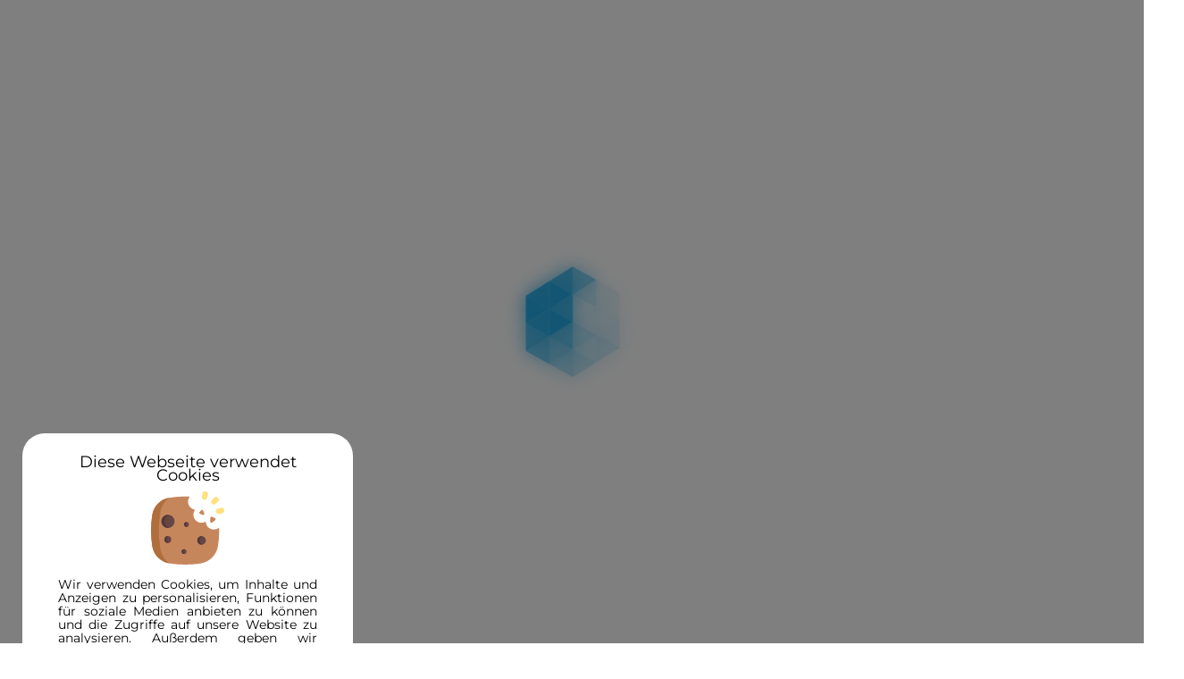

--- FILE ---
content_type: text/html; charset=utf-8
request_url: https://3d-kennzeichen.de/kennzeichen/bc
body_size: 71817
content:
<!DOCTYPE html>
<html lang="de"><head><meta charset="utf-8">
    <meta name="viewport" content="width=device-width, initial-scale=1.0">
    <meta name="rights" content="3D-Kennzeichen GmbH"><base href="https://3d-kennzeichen.de/"><link rel="apple-touch-icon" sizes="180x180" href="/apple-touch-icon.png?v=2026.1.15.1" />
    <link rel="icon" type="image/png" sizes="32x32" href="/favicon-32x32.png?v=2026.1.15.1" />
    <link rel="icon" type="image/png" sizes="16x16" href="/favicon-16x16.png?v=2026.1.15.1" />

    <script id="Cookiebot" src="https://consent.cookiebot.com/uc.js" data-cbid="826e0490-3f5a-43c1-8d82-8dd956d9faf9" data-blockingmode="auto" type="text/javascript"></script>
    <script src="https://www.google.com/recaptcha/enterprise.js?render=6Lcl-isqAAAAAIXcLybSX7n_Jw0GN1xEbLu77EgF"></script>
    <link href="/js/app.js?v=2026.1.15.1" rel="preload" as="script" />
    <script src="/js/app.js?v=2026.1.15.1"></script>
    <script src="/js/popper.min.js"></script>
    <script src="/js/tippy-bundle.umd.min.js"></script>
    <script src="/js/imask.js"></script>

    <script src="https://cdn.bachmaier.it/bits.asw.min.js?v=2026.1.15.1" data-asw-offset="10,10" defer></script>
    <style>
        :root {
            --asw-widget-border: #FFFFFF;
            --asw-widget-outline: #2CADE5;
            --asw-widget-background: #2CADE5;
            --asw-menu-primary: #2CADE5;
        }
    </style>

    <!--Blazor:{"type":"server","prerenderId":"8107f3164e9b41898a68c0c27cd5c93d","key":{"locationHash":"77D12F14A8105320B1AAED6AE7E689DA0EC4483270A645E84079EAA0FFDF550D:42","formattedComponentKey":""},"sequence":0,"descriptor":"CfDJ8FxZYBt/7nhPny0PktFephWPjCXhUoVsFB3kJ6bHhRii\u002Byupa2GSGbHyxCYr1CPfrReKv3WW82AidrcX98omeRKwXFUMo0CjJ4wuRT8t9EiM8k28f\u002B1LUSNjuGzeDFStaBrwHhXGuHsR1IQVKnoJWvfeSp3SSUslAQdKtON8UvDPFIoyHZG1OHwIkufa0UJO6o1zij7VH83h/iGz07gc8foV\u002BdpZb//N2Wm64WF9ii\u002BFDi62RU4FepaOCJw/4XmQIGL6Cc2eOqw0mXAgGusQe2Yu/fw1MhKt5sXOvlQzQhswPPfdOx8aurUzJGtRM/BJKchN7rM0LdBjYGNNnYz2lD556kktPr2J0UP32lw4NXSS89i3oqGEEVRVeUGjENfM7b9oQIK5L7decZcxh9cLHKQuNqbAQSWXLzrSxotRjUmikNwyx44u0v4MqRQ9mboOg34GWP628YR1V4cIbCalnBcWkrY8ntQ6dnf\u002Brhr4QapV3xP4h8t82y0HFMZ2qRkT10EFDpeWdsbWywna\u002B7ebl6w4gT0n8pjnFxuMuY0TjCERHea3JK\u002B6uCDNxZqRWYcm1P73LV\u002BsyrdoC3HDOE5rC2w="}--><title>BiberaCh</title><meta name="metatitle" content="BiberaCh" b-rs7pi2scks /><meta name="twitter:title" content="BiberaCh" b-rs7pi2scks /><meta name="twitter:description" content="BiberaCh" b-rs7pi2scks /><meta name="twitter:image" content="https://3d-kennzeichen.de/android-chrome-512x512.png" b-rs7pi2scks /><meta name="description" content="BiberaCh" b-rs7pi2scks /><meta property="og:title" content="BiberaCh" b-rs7pi2scks /><meta property="og:description" content="BiberaCh" b-rs7pi2scks /><meta property="og:url" content="https://3d-kennzeichen.de/kennzeichen/bc" b-rs7pi2scks /><meta property="og:type" content="article" b-rs7pi2scks /><meta property="og:image" content="https://3d-kennzeichen.de/android-chrome-512x512.png" b-rs7pi2scks /><link rel="canonical" href="https://3d-kennzeichen.de/kennzeichen/bc" b-rs7pi2scks /><!--Blazor:{"prerenderId":"8107f3164e9b41898a68c0c27cd5c93d"}-->

    <style>
        #app {
            position: fixed;
            top: 0px;
            left: 0px;
            z-index: 10000;
            width: 100%;
            height: 100%;
        }
        #app.hidden {
            display: none;
        }

        .canvas {
            width: 100vw;
            height: 100vh;
            display: flex;
            justify-content: center;
            align-items: center;
            background: #FFFFFF;
            position: absolute;
            z-index: 9999999999;
        }

        .hexagon {
            display: flex;
            flex-direction: column;
            align-items: center;
            transform: rotate(29deg);
        }

            .hexagon .hexagon-row {
                display: flex;
            }

        .arrow {
            width: 0;
            height: 0;
            margin: 0 -7.5px;
            border-left: 15px solid transparent;
            border-right: 15px solid transparent;
            border-bottom: 27px solid #24ACE7;
            animation: blink 1s infinite;
            filter: drop-shadow(0 0 10px #24ACE7);
        }

            .arrow.down {
                transform: rotate(180deg);
            }

            .arrow.outer-1 {
                animation-delay: -0.06s;
            }

            .arrow.outer-2 {
                animation-delay: -0.11s;
            }

            .arrow.outer-3 {
                animation-delay: -0.17s;
            }

            .arrow.outer-4 {
                animation-delay: -0.22s;
            }

            .arrow.outer-5 {
                animation-delay: -0.28s;
            }

            .arrow.outer-6 {
                animation-delay: -0.33s;
            }

            .arrow.outer-7 {
                animation-delay: -0.39s;
            }

            .arrow.outer-8 {
                animation-delay: -0.44s;
            }

            .arrow.outer-9 {
                animation-delay: -0.50s;
            }

            .arrow.outer-10 {
                animation-delay: -0.56s;
            }

            .arrow.outer-11 {
                animation-delay: -0.61s;
            }

            .arrow.outer-12 {
                animation-delay: -0.67s;
            }

            .arrow.outer-13 {
                animation-delay: -0.72s;
            }

            .arrow.outer-14 {
                animation-delay: -0.78s;
            }

            .arrow.outer-15 {
                animation-delay: -0.83s;
            }

            .arrow.outer-16 {
                animation-delay: -0.89s;
            }

            .arrow.outer-17 {
                animation-delay: -0.94s;
            }

            .arrow.outer-18 {
                animation-delay: -10s;
            }

            .arrow.inner-1 {
                animation-delay: -0.17s;
            }

            .arrow.inner-2 {
                animation-delay: -0.33s;
            }

            .arrow.inner-3 {
                animation-delay: -0.50s;
            }

            .arrow.inner-4 {
                animation-delay: -0.67s;
            }

            .arrow.inner-5 {
                animation-delay: -0.83s;
            }

            .arrow.inner-6 {
                animation-delay: -10s;
            }

        @keyframes blink {
            0% {
                opacity: 0.10;
            }

            30% {
                opacity: 1;
            }

            100% {
                opacity: 0.10;
            }
        }

        #reconnect {
            text-align: center;
            position: absolute;
            top: 0px;
        }
    </style>

    
    <link href="https://cdn.jsdelivr.net/npm/bootstrap@5.1.1/dist/css/bootstrap.min.css" rel="stylesheet" integrity="sha384-F3w7mX95PdgyTmZZMECAngseQB83DfGTowi0iMjiWaeVhAn4FJkqJByhZMI3AhiU" crossorigin="anonymous">
    <link href="_content/Blazorise/blazorise.css" rel="stylesheet">
    <link href="_content/Blazorise.Bootstrap5/blazorise.bootstrap5.css" rel="stylesheet">
    <link href="_content/Blazorise.LoadingIndicator/blazorise.loadingindicator.css" rel="stylesheet">
    <link href="_content/Blazorise.Icons.FontAwesome/v6/css/all.min.css" rel="stylesheet">
    <script src="_content/Blazorise.Animate/blazorise.animate.js?v=1.1.4.1"></script>
    

    <link rel="stylesheet" href="https://cdn.jsdelivr.net/npm/bootstrap-icons@1.8.3/font/bootstrap-icons.css">
    <link href="/css/style.css?v=2026.1.15.1" rel="stylesheet" />

    <link href="/css/skeletons.css?v=2026.1.15.1" rel="stylesheet" />

    <script src="https://cdn.jsdelivr.net/npm/swiper@10/swiper-element-bundle.min.js"></script>

    <link href="css/Pages/Dynamic.css?v=2026.1.15.1" rel="stylesheet" />

    <script src="/js/main.js?v=2026.1.15.1" type="text/javascript"></script>

    <script src="https://js.mollie.com/v1/mollie.js"></script>
    <script src="/js/checkout-session.js?v=2026.1.15.1" type="text/javascript"></script>

    <link rel="stylesheet" href="https://cdnjs.cloudflare.com/ajax/libs/animate.css/4.0.0/animate.min.css">

    <script src="/js/scroll.js?v=2026.1.15.1" type="text/javascript"></script>

    <link href="/bits.DreiDKennzeichen.Shop.Main.styles.css?v=2026.1.15.1" rel="stylesheet" />

    <script type="text/javascript" src="https://cdn.jsdelivr.net/gh/maxshuty/accessible-web-components@latest/dist/simpleRange.min.js"></script>

    <link href="https://vjs.zencdn.net/8.6.1/video-js.css" rel="stylesheet">


    <script src="/js/LicensePlateInputComponent.js" type="text/javascript"></script>


    <script src="_content/BlazorGoogleMaps/js/objectManager.js"></script>
    <script src="/js/markerclusterer.min.js"></script>

    <script type="text/plain" data-cookieconsent="marketing" src="https://stream.3d-kennzeichen.de/scripts/AL4TcX6pJOszRJjtIWgEWGz7vobUsqM9HfukcNivhSD8QmaE4nBQYd6dP121j9gG.js"></script></head>

<body><div id="app"><div class="canvas"><div class="hexagon"><div class="hexagon-row"><div class="arrow up outer outer-18"></div>
                    <div class="arrow down outer outer-17"></div>
                    <div class="arrow up outer outer-16"></div>
                    <div class="arrow down outer outer-15"></div>
                    <div class="arrow up outer outer-14"></div></div>
                <div class="hexagon-row"><div class="arrow up outer outer-1"></div>
                    <div class="arrow down outer outer-2"></div>
                    <div class="arrow up inner inner-6"></div>
                    <div class="arrow down inner inner-5"></div>
                    <div class="arrow up inner inner-4"></div>
                    <div class="arrow down outer outer-13"></div>
                    <div class="arrow up outer outer-12"></div></div>
                <div class="hexagon-row"><div class="arrow down outer outer-3"></div>
                    <div class="arrow up outer outer-4"></div>
                    <div class="arrow down inner inner-1"></div>
                    <div class="arrow up inner inner-2"></div>
                    <div class="arrow down inner inner-3"></div>
                    <div class="arrow up outer outer-11"></div>
                    <div class="arrow down outer outer-10"></div></div>
                <div class="hexagon-row"><div class="arrow down outer outer-5"></div>
                    <div class="arrow up outer outer-6"></div>
                    <div class="arrow down outer outer-7"></div>
                    <div class="arrow up outer outer-8"></div>
                    <div class="arrow down outer outer-9"></div></div></div>
            <p id="reconnect"></p></div></div>

    <!--Blazor:{"type":"server","prerenderId":"3597f8418fca4bb896d123c5a8ee86ad","key":{"locationHash":"51315FD771EEB596DD35496D8A680C90D43EDC0C26CBFDFE059801938F7B1D14:76","formattedComponentKey":""},"sequence":1,"descriptor":"CfDJ8FxZYBt/7nhPny0PktFephU8OuXG4FC2YOUxYLtedK2DSn4Uy\u002BJyMCaf3BmA/XtOXqJhGb/lpKhDxKp19MoJtE49rzYeVe1oavGOmIecOQwuFS08j1EuUBNafpz4ktRxIu7JnSK941XHJxPjuf7wglmxq6RgC8vyehtq/xrxdlNorlIyumwHspA2NiS2OOZdl4QaPOC6ODUeXsZAy3wh1cXVggo/FXZVxokxO\u002B8nir294S/\u002BwOeUUt/aSPxuRLInLcKXzig7lxgxOUF4XkMK1iDZx4AAzT5E8n3JchVIGZLFW7NJ7a5\u002BcQoPVsbZgnNljVfSifh8AfthZbRDy7Wp8Wxjm3a\u002Bc00HidniaDJOrTLKrK5fL1NE8NKdE3tleW9ogrrlCjXjcsohJHM7gfRXd1ZCZTM8hnxHBSu4kwp8OHsPV\u002BP6LYSaWCWpfwG2xixF0l4xGTypanEcdgMoNgsyQNHtmMG1F9aaO2pQNrBTTKJ6jGF\u002BIzMwLVPAUAXvGPyIgs\u002Bb6btiRvYN1eL156thoq34WKwy31yE\u002BFoIK41hlO6RtbmpZnUykeCnokdKglnBLKJZZLxgVtIpIOFdCoYG//c="}-->
    



<div id="offcanvas-nav" class="offcanvas offcanvas-start offcanvas-nav" style="transition-duration: 300ms" role="dialog"><div class="offcanvas-header"><img src="/images/logo.png" width="130" alt="3D Kennzeichen | 3D Autokennzeichen vom Patentinhaber" b-rs7pi2scks />
        <button type="button" class="btn-close" aria-label="Close"></button></div>
    <div class="offcanvas-body"><div class="nav-accordion" b-bqhdi4ecor><div id="comp-aa466b3c-9b5b-4d62-8422-a195b71d429a" class="accordion " b-6alareeps3><div id="comp-413d19f3-d503-45df-ac1e-d8c6c9dc7038" class="accordion-item  active"><div class="accordion-header "><span>Autokennzeichen</span></div><div class="accordion-body"><div class="accordion-body-contents" style=""><ul class="menu-list" b-bqhdi4ecor><li class="active" b-bqhdi4ecor><a href="/autokennzeichen"><img src="https://backend.3d-kennzeichen.de/images/categories/auto_kennzeichen.svg#joomlaImage://local-images/categories/auto_kennzeichen.svg?width=300&amp;height=102" b-bqhdi4ecor /><span b-bqhdi4ecor>Autokennzeichen</span></a></li><li b-bqhdi4ecor><a href="/autokennzeichen"><img src="https://backend.3d-kennzeichen.de/images/categories/kennzeichen_lang.svg#joomlaImage://local-images/categories/kennzeichen_lang.svg?width=276&amp;height=150" b-bqhdi4ecor /><span b-bqhdi4ecor>Alle Autokennzeichen &#x2013; &#xDC;bersicht</span></a></li><li b-bqhdi4ecor><a href="/autokennzeichen/kurze-kennzeichen"><img src="https://backend.3d-kennzeichen.de/images/categories/kennzeichen_kurz.svg#joomlaImage://local-images/categories/kennzeichen_kurz.svg?width=235&amp;height=150" b-bqhdi4ecor /><span b-bqhdi4ecor>Kurze Kennzeichen</span></a></li><li b-bqhdi4ecor><a href="/autokennzeichen/rote-h&#xE4;ndlerkennzeichen"><img src="https://backend.3d-kennzeichen.de/images/categories/kennzeichen_rot.svg#joomlaImage://local-images/categories/kennzeichen_rot.svg?width=276&amp;height=150" b-bqhdi4ecor /><span b-bqhdi4ecor>Rote/H&#xE4;ndlerkennzeichen</span></a></li><li b-bqhdi4ecor><a href="/autokennzeichen/gr&#xFC;ne-kennzeichen"><img src="https://backend.3d-kennzeichen.de/images/categories/kennzeichen_grun.svg#joomlaImage://local-images/categories/kennzeichen_grun.svg?width=276&amp;height=150" b-bqhdi4ecor /><span b-bqhdi4ecor>Gr&#xFC;ne Kennzeichen</span></a></li><li b-bqhdi4ecor><a href="/autokennzeichen/saisonkennzeichen"><img src="https://backend.3d-kennzeichen.de/images/categories/kennzeichen_saison.svg#joomlaImage://local-images/categories/kennzeichen_saison.svg?width=254&amp;height=150" b-bqhdi4ecor /><span b-bqhdi4ecor>Saisonkennzeichen</span></a></li><li b-bqhdi4ecor><a href="/autokennzeichen/e-kennzeichen"><img src="https://backend.3d-kennzeichen.de/images/categories/kennzeichen_elektro.svg#joomlaImage://local-images/categories/kennzeichen_elektro.svg?width=252&amp;height=150" b-bqhdi4ecor /><span b-bqhdi4ecor>E-Kennzeichen</span></a></li><li b-bqhdi4ecor><a href="/autokennzeichen/h-kennzeichen"><img src="https://backend.3d-kennzeichen.de/images/categories/kennzeichen_historisch.svg#joomlaImage://local-images/categories/kennzeichen_historisch.svg?width=260&amp;height=150" b-bqhdi4ecor /><span b-bqhdi4ecor>H-Kennzeichen</span></a></li><li b-bqhdi4ecor><a href="/autokennzeichen/kennzeichen-f&#xFC;r-fahrradtr&#xE4;ger"><img src="https://backend.3d-kennzeichen.de/images/categories/kennzeichen_fahrrad.svg#joomlaImage://local-images/categories/kennzeichen_fahrrad.svg?width=266&amp;height=150" b-bqhdi4ecor /><span b-bqhdi4ecor>Kennzeichen f&#xFC;r Fahrradtr&#xE4;ger</span></a></li><li b-bqhdi4ecor><a href="/autokennzeichen/namens-fun-kennzeichen"><img src="https://backend.3d-kennzeichen.de/images/categories/kennzeichen_fun.svg#joomlaImage://local-images/categories/kennzeichen_fun.svg?width=258&amp;height=150" b-bqhdi4ecor /><span b-bqhdi4ecor>Namens-/Fun-Kennzeichen</span></a></li></ul></div></div></div><div id="comp-505866a7-40bf-45af-996d-4320cd68331e" class="accordion-item  active"><div class="accordion-header "><span>Kennzeichenhalter</span></div><div class="accordion-body"><div class="accordion-body-contents" style=""><ul class="menu-list" b-bqhdi4ecor><li class="active" b-bqhdi4ecor><a href="/kennzeichenhalter"><img src="https://backend.3d-kennzeichen.de/images/categories/kennzeichenhalter.svg#joomlaImage://local-images/categories/kennzeichenhalter.svg?width=300&amp;height=144" b-bqhdi4ecor /><span b-bqhdi4ecor>Kennzeichenhalter</span></a></li><li b-bqhdi4ecor><a href="/kennzeichenhalter/kletthalterungen"><img src="https://backend.3d-kennzeichen.de/images/categories/kletthalterungen.svg#joomlaImage://local-images/categories/kletthalterungen.svg?width=226&amp;height=150" b-bqhdi4ecor /><span b-bqhdi4ecor>Kletthalterungen</span></a></li><li b-bqhdi4ecor><a href="/kennzeichenhalter/rahmenlose-halterungen"><img src="https://backend.3d-kennzeichen.de/images/categories/kennzeichenhalter_rahmenlos.svg#joomlaImage://local-images/categories/kennzeichenhalter_rahmenlos.svg?width=300&amp;height=144" b-bqhdi4ecor /><span b-bqhdi4ecor>Rahmenlose Halterungen</span></a></li><li b-bqhdi4ecor><a href="/kennzeichenhalter/kurze-halterungen"><img src="https://backend.3d-kennzeichen.de/images/categories/kennzeichenhalter_kurz.svg#joomlaImage://local-images/categories/kennzeichenhalter_kurz.svg?width=248&amp;height=150" b-bqhdi4ecor /><span b-bqhdi4ecor>Kurze Halterungen</span></a></li><li b-bqhdi4ecor><a href="/kennzeichenhalter/kennzeichenverst&#xE4;rker"><img src="https://backend.3d-kennzeichen.de/images/categories/kennzeichenverstaerker.svg#joomlaImage://local-images/categories/kennzeichenverstaerker.svg?width=285&amp;height=150" b-bqhdi4ecor /><span b-bqhdi4ecor>Kennzeichenverst&#xE4;rker</span></a></li><li b-bqhdi4ecor><a href="/kennzeichenhalter/befestigungssets"><img src="https://backend.3d-kennzeichen.de/images/categories/befestigungssets.svg#joomlaImage://local-images/categories/befestigungssets.svg?width=265&amp;height=150" b-bqhdi4ecor /><span b-bqhdi4ecor>Befestigungssets</span></a></li><li b-bqhdi4ecor><a href="/kennzeichenhalter/klemmhalter"><img src="https://backend.3d-kennzeichen.de/images/categories/klemmhalter.svg#joomlaImage://local-images/categories/klemmhalter.svg?width=241&amp;height=150" b-bqhdi4ecor /><span b-bqhdi4ecor>Klemmhalter</span></a></li><li b-bqhdi4ecor><a href="/kennzeichenhalter/magnetische-halter"><img src="https://backend.3d-kennzeichen.de/images/magnetische-Kennzeichenhalter-Icon.png#joomlaImage://local-images/magnetische-Kennzeichenhalter-Icon.png?width=&amp;height=" b-bqhdi4ecor /><span b-bqhdi4ecor>Magnetische Halter</span></a></li><li b-bqhdi4ecor><a href="/kennzeichenhalter/befestigung-motorradkennzeichen"><img src="https://backend.3d-kennzeichen.de/images/categories/kletthalterung-powerfix.png#joomlaImage://local-images/categories/kletthalterung-powerfix.png?width=800&amp;height=800" b-bqhdi4ecor /><span b-bqhdi4ecor>Befestigung Motorradkennzeichen</span></a></li></ul></div></div></div><div id="comp-bae4bb64-b86a-4fe2-8964-6cc3df527b8a" class="accordion-item  active"><div class="accordion-header "><span>Spar-Sets</span></div><div class="accordion-body"><div class="accordion-body-contents" style=""><ul class="menu-list" b-bqhdi4ecor><li class="active" b-bqhdi4ecor><a href="/spar-sets"><img src="https://backend.3d-kennzeichen.de/images/categories/spar-sets.svg#joomlaImage://local-images/categories/spar-sets.svg?width=246&amp;height=150" b-bqhdi4ecor /><span b-bqhdi4ecor>Spar-Sets</span></a></li><li b-bqhdi4ecor><a href="/spar-sets/3d-kennzeichen-kletthalterung"><img src="https://backend.3d-kennzeichen.de/images/categories/spar-sets.svg#joomlaImage://local-images/categories/spar-sets.svg?width=246&amp;height=150" b-bqhdi4ecor /><span b-bqhdi4ecor>3D Kennzeichen &#x2B; Kletthalterung</span></a></li><li b-bqhdi4ecor><a href="/spar-sets/3d-kennzeichen-dezentofix"><img src="https://backend.3d-kennzeichen.de/images/categories/spar-sets.svg#joomlaImage://local-images/categories/spar-sets.svg?width=246&amp;height=150" b-bqhdi4ecor /><span b-bqhdi4ecor>3D Kennzeichen &#x2B; Dezentofix</span></a></li></ul></div></div></div><div id="comp-5fdd0ed6-473d-459f-b642-ac66e6ecc4d1" class="accordion-item  active"><div class="accordion-header "><span>Motorrad Kennzeichen</span></div><div class="accordion-body"><div class="accordion-body-contents" style=""><ul class="menu-list" b-bqhdi4ecor><li class="active" b-bqhdi4ecor><a href="/zweizeilige-kennzeichen"><span b-bqhdi4ecor>Motorrad Kennzeichen</span></a></li><li b-bqhdi4ecor><a href="/zweizeilige-kennzeichen/motorrad-kennzeichen"><span b-bqhdi4ecor>Motorrad-Kennzeichen</span></a></li><li b-bqhdi4ecor><a href="/zweizeilige-kennzeichen/leichtkraftrad-kennzeichen"><span b-bqhdi4ecor>Leichtkraftrad-Kennzeichen</span></a></li><li b-bqhdi4ecor><a href="/zweizeilige-kennzeichen/quad-kennzeichen"><span b-bqhdi4ecor>Quad-Kennzeichen</span></a></li><li b-bqhdi4ecor><a href="/zweizeilige-kennzeichen/traktor-kennzeichen"><span b-bqhdi4ecor>Traktor-Kennzeichen</span></a></li></ul></div></div></div><div id="comp-ab59460f-e230-4e1e-bc27-f0f524fec2be" class="accordion-item  active"><div class="accordion-header "><span>Zubeh&#xF6;r</span></div><div class="accordion-body"><div class="accordion-body-contents" style=""><ul class="menu-list" b-bqhdi4ecor><li class="active" b-bqhdi4ecor><a href="/zubeh&#xF6;r"><span b-bqhdi4ecor>Zubeh&#xF6;r</span></a></li><li b-bqhdi4ecor><a href="/zubeh&#xF6;r/nanolex-fahrzeugpflege"><span b-bqhdi4ecor>Nanolex Fahrzeugpflege</span></a></li><li b-bqhdi4ecor><a href="/p/plakettenentferner-easy-ex"><span b-bqhdi4ecor>Plakettenentferner / Schaber</span></a></li><li b-bqhdi4ecor><a href="/zubeh&#xF6;r/befestigung-motorradkennzeichen"><span b-bqhdi4ecor>Befestigung Motorradkennzeichen</span></a></li><li b-bqhdi4ecor><a href="/p/kennzeichenhalter-klettsystem-easy-fix-ultra"><span b-bqhdi4ecor>Kennzeichenhalter -Easy Fix Ultra-</span></a></li><li b-bqhdi4ecor><a href="/zubeh&#xF6;r/kennzeichenhalter"><span b-bqhdi4ecor>Kennzeichenhalter</span></a></li><li b-bqhdi4ecor><a href="/zubeh&#xF6;r/geschenkgutscheine"><span b-bqhdi4ecor>Geschenkgutscheine</span></a></li><li b-bqhdi4ecor><a href="/zubeh&#xF6;r/merchandise"><span b-bqhdi4ecor>Merchandise</span></a></li></ul></div></div></div><div id="comp-8eca237d-23c1-4943-a535-72eeadcba06f" class="accordion-item "><a class="accordion-header " href="/zertifikate-begleitschreiben"><span>Zertifikate</span></a></div><div id="comp-6f156fa9-ef5d-4d2a-95d6-f2cf4ae6c0e4" class="accordion-item "><a class="accordion-header " href="/wunschkennzeichen-bestellen"><span>Wunschkennzeichen</span></a></div>

        <div id="comp-6f435cee-75fb-47cd-a85a-30742df4e3f3" class="accordion-item "><div class="accordion-header "><span>Kontakt</span></div><div class="accordion-body"><div class="accordion-body-contents" style=""><ul class="menu-list" b-bqhdi4ecor><li b-bqhdi4ecor><a href="/kontakt"><span b-bqhdi4ecor>Kontakt</span></a></li>
                <li b-bqhdi4ecor><a href="/ueber-uns"><span b-bqhdi4ecor>Über Uns</span></a></li>
                <li b-bqhdi4ecor><a href="/standorte"><span b-bqhdi4ecor>Standorte</span></a></li>
                <li b-bqhdi4ecor><a href="/newsletteranmeldung"><span b-bqhdi4ecor>Newsletter</span></a></li></ul></div></div></div>

        <div id="comp-6af87720-a7d6-4042-b57a-296a9fabae03" class="accordion-item "><div class="accordion-header "><span>Informationen</span></div><div class="accordion-body"><div class="accordion-body-contents" style=""><ul class="menu-list" b-bqhdi4ecor><li b-bqhdi4ecor><a href="/faq"><span b-bqhdi4ecor>FAQ</span></a></li>
                <li b-bqhdi4ecor><a href="/3d-magazin"><span b-bqhdi4ecor>3D-Magazin</span></a></li>
                <li b-bqhdi4ecor><a href="/versandarten"><span b-bqhdi4ecor>Versandinformationen</span></a></li>
                <li b-bqhdi4ecor><a href="/zahlungsinformationen"><span b-bqhdi4ecor>Zahlungsinformationen</span></a></li>
                <li b-bqhdi4ecor><a href="/bestpreisgarantie"><span b-bqhdi4ecor>Bestpreisgarantie</span></a></li>
                <li b-bqhdi4ecor><a href="/zertifikate-begleitschreiben"><span b-bqhdi4ecor>Zertifikate und Begleitschreiben</span></a></li>
                <li b-bqhdi4ecor><a href="/zulassungsstellen"><span b-bqhdi4ecor>Zulassungsstellen</span></a></li>
                <li b-bqhdi4ecor><a href="/kennzeichen"><span b-bqhdi4ecor>KFZ-Kennzeichenkombinationen in Deutschland</span></a></li>
                <li b-bqhdi4ecor><a href="/haendler-werden"><span b-bqhdi4ecor>H&auml;ndler werden</span></a></li></ul></div></div></div></div></div>

<div class="page-legal-footer" b-bqhdi4ecor><ul class="legal" b-bqhdi4ecor><li b-bqhdi4ecor><a href="/agb#Widerrufsrecht" b-bqhdi4ecor>Widerrufsrecht</a></li>
        <li b-bqhdi4ecor><a href="/datenschutz" b-bqhdi4ecor>Datenschutz</a></li>
        <li b-bqhdi4ecor><a href="/agb" b-bqhdi4ecor>AGB</a></li>
        <li b-bqhdi4ecor><a href="/impressum" b-bqhdi4ecor>Impressum</a></li></ul>
    <span class="copyright" b-bqhdi4ecor>© 2026 3D-Kennzeichen GmbH</span></div></div></div>

 <div id="offcanvas-cart" class="offcanvas offcanvas-end offcanvas-cart" style="transition-duration: 300ms" role="dialog"><div class="offcanvas-header"><p class="m-0" b-rs7pi2scks>Warenkorb (0 Artikel)</p>
        <button type="button" class="btn-close" aria-label="Close"></button></div>
    <div class="offcanvas-body"><p id="message" b-t6xso0eax6></p>

<div b-t6xso0eax6><div class="m-3" b-t6xso0eax6><p b-t6xso0eax6>Dein Warenkorb ist noch leer</p>
            <p class="mb-0" b-t6xso0eax6>F&#xFC;ge Produkte hinzu oder melde Dich an</p>
            <img src="/images/empty-cart.png" style="width: 100%;" b-t6xso0eax6>
            <button class="btn btn-dark btn-ecomm rounded-3 w-100" b-t6xso0eax6>Zur&#xFC;ckkehren zum Shop</button></div></div></div></div>

<div class="wrapper is-desktop regionpage-page" b-rs7pi2scks><header class="top-header hidden-transform-top True" b-rs7pi2scks><div b-rs7pi2scks><div class="sppb-row-container menu-container" b-rs7pi2scks><div class="sppb-row sppb-no-gutter top-header-row" b-rs7pi2scks><div class="sppb-col-md-11" b-rs7pi2scks><div class="text-links hstack align-items-right" b-rs7pi2scks><a class="text-link sppb-hidden-md" href="/wunschkennzeichen-bestellen" b-rs7pi2scks><i class="bi bi-asterisk" b-rs7pi2scks></i>
                                    Wunschkennzeichen
                                </a>
                                <a class="text-link" href="/haendler-werden" b-rs7pi2scks><i class="bi bi-shop" b-rs7pi2scks></i>
                                    H&auml;ndler werden
                                </a>
                                <a class="text-link" href="mailto:service@3d-kennzeichen.de" b-rs7pi2scks><i class="bi bi-envelope" b-rs7pi2scks></i>
                                    service@3d-kennzeichen.de
                                </a>
                                <a class="text-link" href="tel:085137934413" b-rs7pi2scks><i class="bi bi-telephone-outbound" b-rs7pi2scks></i>
                                    +49 (0) 851 / 379344-13
                                </a>
                                <a class="text-link-icon" href="https://www.facebook.com/3dkennzeichen" target="_blank" b-rs7pi2scks><i class="bi bi-facebook" b-rs7pi2scks></i></a>
                                <a class="text-link-icon" href="https://www.instagram.com/3dkennzeichen/?hl=de" target="_blank" b-rs7pi2scks><i class="bi bi-instagram" b-rs7pi2scks></i></a></div></div>
                        <div class="sppb-col-md-1" b-rs7pi2scks><div class="hstack align-items-right" b-rs7pi2scks><a class="nav-button ms-auto" href="/ich" b-rs7pi2scks><i class="bi bi-person-circle" b-rs7pi2scks></i></a>
                                <button class="nav-button animated-icon" data-count="0" b-rs7pi2scks><i class="bi bi-bag" b-rs7pi2scks></i></button>

                                <div class="sppb-hidden-lg" b-rs7pi2scks><button class="nav-button search-btn" b-rs7pi2scks><i class="bi bi-search" b-rs7pi2scks></i></button></div></div></div></div>

                    <div class="sppb-row sppb-no-gutter top-sub-header-row" b-rs7pi2scks><div class="sppb-col-md-3" b-rs7pi2scks><div class="brand-logo" b-rs7pi2scks><a href="/" b-rs7pi2scks><img src="/images/logo.png" width="150" alt="3D Kennzeichen | 3D Autokennzeichen vom Patentinhaber" b-rs7pi2scks /></a></div></div>
                        <div class="sppb-col-md-9" b-rs7pi2scks><button class="nav-button search-btn sppb-hidden-sm sppb-hidden-md" b-rs7pi2scks><i class="bi bi-search" b-rs7pi2scks></i></button>
                            <div class="menu-wrapper" role="navigation" b-rs7pi2scks><ul class="nav" role="menubar" b-rs7pi2scks><li id="menu-181" role="menuitem" class="" b-rs7pi2scks><a href="/autokennzeichen" b-rs7pi2scks>Autokennzeichen</a><div class="mega-menu" aria-hidden="true" role="menu" b-rs7pi2scks><div class="sppb-row sppb-no-gutter" b-rs7pi2scks><div class="sppb-col-md-6 sppb-col-sm-6" b-rs7pi2scks><a href="/autokennzeichen" b-rs7pi2scks><img src="https://backend.3d-kennzeichen.de/images/categories/kennzeichen_lang.svg#joomlaImage://local-images/categories/kennzeichen_lang.svg?width=276&amp;height=150" b-rs7pi2scks /><span b-rs7pi2scks>Alle Autokennzeichen &#x2013; &#xDC;bersicht</span></a></div><div class="sppb-col-md-6 sppb-col-sm-6" b-rs7pi2scks><a href="/autokennzeichen/kurze-kennzeichen" b-rs7pi2scks><img src="https://backend.3d-kennzeichen.de/images/categories/kennzeichen_kurz.svg#joomlaImage://local-images/categories/kennzeichen_kurz.svg?width=235&amp;height=150" b-rs7pi2scks /><span b-rs7pi2scks>Kurze Kennzeichen</span></a></div><div class="sppb-col-md-6 sppb-col-sm-6" b-rs7pi2scks><a href="/autokennzeichen/rote-h&#xE4;ndlerkennzeichen" b-rs7pi2scks><img src="https://backend.3d-kennzeichen.de/images/categories/kennzeichen_rot.svg#joomlaImage://local-images/categories/kennzeichen_rot.svg?width=276&amp;height=150" b-rs7pi2scks /><span b-rs7pi2scks>Rote/H&#xE4;ndlerkennzeichen</span></a></div><div class="sppb-col-md-6 sppb-col-sm-6" b-rs7pi2scks><a href="/autokennzeichen/gr&#xFC;ne-kennzeichen" b-rs7pi2scks><img src="https://backend.3d-kennzeichen.de/images/categories/kennzeichen_grun.svg#joomlaImage://local-images/categories/kennzeichen_grun.svg?width=276&amp;height=150" b-rs7pi2scks /><span b-rs7pi2scks>Gr&#xFC;ne Kennzeichen</span></a></div><div class="sppb-col-md-6 sppb-col-sm-6" b-rs7pi2scks><a href="/autokennzeichen/saisonkennzeichen" b-rs7pi2scks><img src="https://backend.3d-kennzeichen.de/images/categories/kennzeichen_saison.svg#joomlaImage://local-images/categories/kennzeichen_saison.svg?width=254&amp;height=150" b-rs7pi2scks /><span b-rs7pi2scks>Saisonkennzeichen</span></a></div><div class="sppb-col-md-6 sppb-col-sm-6" b-rs7pi2scks><a href="/autokennzeichen/e-kennzeichen" b-rs7pi2scks><img src="https://backend.3d-kennzeichen.de/images/categories/kennzeichen_elektro.svg#joomlaImage://local-images/categories/kennzeichen_elektro.svg?width=252&amp;height=150" b-rs7pi2scks /><span b-rs7pi2scks>E-Kennzeichen</span></a></div><div class="sppb-col-md-6 sppb-col-sm-6" b-rs7pi2scks><a href="/autokennzeichen/h-kennzeichen" b-rs7pi2scks><img src="https://backend.3d-kennzeichen.de/images/categories/kennzeichen_historisch.svg#joomlaImage://local-images/categories/kennzeichen_historisch.svg?width=260&amp;height=150" b-rs7pi2scks /><span b-rs7pi2scks>H-Kennzeichen</span></a></div><div class="sppb-col-md-6 sppb-col-sm-6" b-rs7pi2scks><a href="/autokennzeichen/kennzeichen-f&#xFC;r-fahrradtr&#xE4;ger" b-rs7pi2scks><img src="https://backend.3d-kennzeichen.de/images/categories/kennzeichen_fahrrad.svg#joomlaImage://local-images/categories/kennzeichen_fahrrad.svg?width=266&amp;height=150" b-rs7pi2scks /><span b-rs7pi2scks>Kennzeichen f&#xFC;r Fahrradtr&#xE4;ger</span></a></div><div class="sppb-col-md-6 sppb-col-sm-6" b-rs7pi2scks><a href="/autokennzeichen/namens-fun-kennzeichen" b-rs7pi2scks><img src="https://backend.3d-kennzeichen.de/images/categories/kennzeichen_fun.svg#joomlaImage://local-images/categories/kennzeichen_fun.svg?width=258&amp;height=150" b-rs7pi2scks /><span b-rs7pi2scks>Namens-/Fun-Kennzeichen</span></a></div></div></div></li><li id="menu-206" role="menuitem" class="" b-rs7pi2scks><a href="/kennzeichenhalter" b-rs7pi2scks>Kennzeichenhalter</a><div class="mega-menu" aria-hidden="true" role="menu" b-rs7pi2scks><div class="sppb-row sppb-no-gutter" b-rs7pi2scks><div class="sppb-col-md-6 sppb-col-sm-6" b-rs7pi2scks><a href="/kennzeichenhalter/kletthalterungen" b-rs7pi2scks><img src="https://backend.3d-kennzeichen.de/images/categories/kletthalterungen.svg#joomlaImage://local-images/categories/kletthalterungen.svg?width=226&amp;height=150" b-rs7pi2scks /><span b-rs7pi2scks>Kletthalterungen</span></a></div><div class="sppb-col-md-6 sppb-col-sm-6" b-rs7pi2scks><a href="/kennzeichenhalter/rahmenlose-halterungen" b-rs7pi2scks><img src="https://backend.3d-kennzeichen.de/images/categories/kennzeichenhalter_rahmenlos.svg#joomlaImage://local-images/categories/kennzeichenhalter_rahmenlos.svg?width=300&amp;height=144" b-rs7pi2scks /><span b-rs7pi2scks>Rahmenlose Halterungen</span></a></div><div class="sppb-col-md-6 sppb-col-sm-6" b-rs7pi2scks><a href="/kennzeichenhalter/kurze-halterungen" b-rs7pi2scks><img src="https://backend.3d-kennzeichen.de/images/categories/kennzeichenhalter_kurz.svg#joomlaImage://local-images/categories/kennzeichenhalter_kurz.svg?width=248&amp;height=150" b-rs7pi2scks /><span b-rs7pi2scks>Kurze Halterungen</span></a></div><div class="sppb-col-md-6 sppb-col-sm-6" b-rs7pi2scks><a href="/kennzeichenhalter/kennzeichenverst&#xE4;rker" b-rs7pi2scks><img src="https://backend.3d-kennzeichen.de/images/categories/kennzeichenverstaerker.svg#joomlaImage://local-images/categories/kennzeichenverstaerker.svg?width=285&amp;height=150" b-rs7pi2scks /><span b-rs7pi2scks>Kennzeichenverst&#xE4;rker</span></a></div><div class="sppb-col-md-6 sppb-col-sm-6" b-rs7pi2scks><a href="/kennzeichenhalter/befestigungssets" b-rs7pi2scks><img src="https://backend.3d-kennzeichen.de/images/categories/befestigungssets.svg#joomlaImage://local-images/categories/befestigungssets.svg?width=265&amp;height=150" b-rs7pi2scks /><span b-rs7pi2scks>Befestigungssets</span></a></div><div class="sppb-col-md-6 sppb-col-sm-6" b-rs7pi2scks><a href="/kennzeichenhalter/klemmhalter" b-rs7pi2scks><img src="https://backend.3d-kennzeichen.de/images/categories/klemmhalter.svg#joomlaImage://local-images/categories/klemmhalter.svg?width=241&amp;height=150" b-rs7pi2scks /><span b-rs7pi2scks>Klemmhalter</span></a></div><div class="sppb-col-md-6 sppb-col-sm-6" b-rs7pi2scks><a href="/kennzeichenhalter/magnetische-halter" b-rs7pi2scks><img src="https://backend.3d-kennzeichen.de/images/magnetische-Kennzeichenhalter-Icon.png#joomlaImage://local-images/magnetische-Kennzeichenhalter-Icon.png?width=&amp;height=" b-rs7pi2scks /><span b-rs7pi2scks>Magnetische Halter</span></a></div><div class="sppb-col-md-6 sppb-col-sm-6" b-rs7pi2scks><a href="/kennzeichenhalter/befestigung-motorradkennzeichen" b-rs7pi2scks><img src="https://backend.3d-kennzeichen.de/images/categories/kletthalterung-powerfix.png#joomlaImage://local-images/categories/kletthalterung-powerfix.png?width=800&amp;height=800" b-rs7pi2scks /><span b-rs7pi2scks>Befestigung Motorradkennzeichen</span></a></div></div></div></li><li id="menu-186" role="menuitem" class="" b-rs7pi2scks><a href="/spar-sets" b-rs7pi2scks>Spar-Sets</a><div class="mega-menu" aria-hidden="true" role="menu" b-rs7pi2scks><div class="sppb-row sppb-no-gutter" b-rs7pi2scks><div class="sppb-col-md-6 sppb-col-sm-6" b-rs7pi2scks><a href="/spar-sets/3d-kennzeichen-kletthalterung" b-rs7pi2scks><img src="https://backend.3d-kennzeichen.de/images/categories/spar-sets.svg#joomlaImage://local-images/categories/spar-sets.svg?width=246&amp;height=150" b-rs7pi2scks /><span b-rs7pi2scks>3D Kennzeichen &#x2B; Kletthalterung</span></a></div><div class="sppb-col-md-6 sppb-col-sm-6" b-rs7pi2scks><a href="/spar-sets/3d-kennzeichen-dezentofix" b-rs7pi2scks><img src="https://backend.3d-kennzeichen.de/images/categories/spar-sets.svg#joomlaImage://local-images/categories/spar-sets.svg?width=246&amp;height=150" b-rs7pi2scks /><span b-rs7pi2scks>3D Kennzeichen &#x2B; Dezentofix</span></a></div></div></div></li><li id="menu-182" role="menuitem" class="" b-rs7pi2scks><a href="/zweizeilige-kennzeichen" b-rs7pi2scks>Motorrad Kennzeichen</a><div class="mega-menu" aria-hidden="true" role="menu" b-rs7pi2scks><div class="sppb-row sppb-no-gutter" b-rs7pi2scks><div class="sppb-col-md-6 sppb-col-sm-6" b-rs7pi2scks><a href="/zweizeilige-kennzeichen/motorrad-kennzeichen" b-rs7pi2scks><span b-rs7pi2scks>Motorrad-Kennzeichen</span></a></div><div class="sppb-col-md-6 sppb-col-sm-6" b-rs7pi2scks><a href="/zweizeilige-kennzeichen/leichtkraftrad-kennzeichen" b-rs7pi2scks><span b-rs7pi2scks>Leichtkraftrad-Kennzeichen</span></a></div><div class="sppb-col-md-6 sppb-col-sm-6" b-rs7pi2scks><a href="/zweizeilige-kennzeichen/quad-kennzeichen" b-rs7pi2scks><span b-rs7pi2scks>Quad-Kennzeichen</span></a></div><div class="sppb-col-md-6 sppb-col-sm-6" b-rs7pi2scks><a href="/zweizeilige-kennzeichen/traktor-kennzeichen" b-rs7pi2scks><span b-rs7pi2scks>Traktor-Kennzeichen</span></a></div></div></div></li><li id="menu-183" role="menuitem" class="" b-rs7pi2scks><a href="/zubeh&#xF6;r" b-rs7pi2scks>Zubeh&#xF6;r</a><div class="mega-menu" aria-hidden="true" role="menu" b-rs7pi2scks><div class="sppb-row sppb-no-gutter" b-rs7pi2scks><div class="sppb-col-md-6 sppb-col-sm-6" b-rs7pi2scks><a href="/zubeh&#xF6;r/nanolex-fahrzeugpflege" b-rs7pi2scks><span b-rs7pi2scks>Nanolex Fahrzeugpflege</span></a></div><div class="sppb-col-md-6 sppb-col-sm-6" b-rs7pi2scks><a href="/p/plakettenentferner-easy-ex" b-rs7pi2scks><span b-rs7pi2scks>Plakettenentferner / Schaber</span></a></div><div class="sppb-col-md-6 sppb-col-sm-6" b-rs7pi2scks><a href="/zubeh&#xF6;r/befestigung-motorradkennzeichen" b-rs7pi2scks><span b-rs7pi2scks>Befestigung Motorradkennzeichen</span></a></div><div class="sppb-col-md-6 sppb-col-sm-6" b-rs7pi2scks><a href="/p/kennzeichenhalter-klettsystem-easy-fix-ultra" b-rs7pi2scks><span b-rs7pi2scks>Kennzeichenhalter -Easy Fix Ultra-</span></a></div><div class="sppb-col-md-6 sppb-col-sm-6" b-rs7pi2scks><a href="/zubeh&#xF6;r/kennzeichenhalter" b-rs7pi2scks><span b-rs7pi2scks>Kennzeichenhalter</span></a></div><div class="sppb-col-md-6 sppb-col-sm-6" b-rs7pi2scks><a href="/zubeh&#xF6;r/geschenkgutscheine" b-rs7pi2scks><span b-rs7pi2scks>Geschenkgutscheine</span></a></div><div class="sppb-col-md-6 sppb-col-sm-6" b-rs7pi2scks><a href="/zubeh&#xF6;r/merchandise" b-rs7pi2scks><span b-rs7pi2scks>Merchandise</span></a></div></div></div></li><li id="menu-184" role="menuitem" class="" b-rs7pi2scks><a href="/zertifikate-begleitschreiben" b-rs7pi2scks>Zertifikate</a></li></ul></div></div></div></div></div></header>
    

    
    <div id="page-content" class="page-content page-content-transition regionpage-page" b-rs7pi2scks><div class="page-content-body" b-rs7pi2scks><section id="section-id-comp-435980b9-9834-41cd-b12a-fb0033275f8d" class="sppb-section"><div class="sppb-row-container"></div></section>

<div class="loading-body loaded"><section id="section-id-53296708-d585-4369-8c14-89da73fcd0b0" class="sppb-section " style="border-radius:px;"><div class="sppb-row-container"><div class="sppb-row " style="padding:25px 0px 25px 0px;margin:0px 0px 0px 0px;"><div id="column-wrap-id-2e08f227-db94-4f76-95e2-ee500a494ac2" class="sppb-row-column" style="padding-left:0px;padding-right:0px;max-width:100%;flex-basis:100%;"><div id="column-id-2e08f227-db94-4f76-95e2-ee500a494ac2" class="sppb-column" style="border-radius:px;"><div class="sppb-column-addons"><div id="sppb-addon-wrapper-780654b3-d216-4f17-9251-622554a3da0d" class="sppb-addon-wrapper"><div id="sppb-addon-780654b3-d216-4f17-9251-622554a3da0d" class="clearfix"><div class="sppb-addon app_heading" style="" b-im83gl3u7d><p class="sub-header" style="" b-im83gl3u7d>Kennzeichen Abk&#xFC;rzungen in Deutschland</p><h2 class="h2">Kennzeichenk&#xFC;rzel BC</h2></div></div></div></div></div></div></div></div></section><section id="section-id-f8b4f55e-9af1-45f0-9f62-40ed605474bb" class="sppb-section " style="border-radius:px;"><div class="sppb-row-container"><div class="sppb-row " style="padding:25px 0px 25px 0px;margin:0px 0px 0px 0px;"><div id="column-wrap-id-f647649f-68f2-472b-adb0-b1079f8f9c87" class="sppb-row-column" style="padding-left:0px;padding-right:0px;max-width:100%;flex-basis:100%;"><div id="column-id-f647649f-68f2-472b-adb0-b1079f8f9c87" class="sppb-column" style="border-radius:px;"><div class="sppb-column-addons"><div id="sppb-addon-wrapper-82c158bb-d525-409b-b4ab-9819b773fb91" class="sppb-addon-wrapper"><div id="sppb-addon-82c158bb-d525-409b-b4ab-9819b773fb91" class="clearfix"><div class="sppb-addon app_text_block  " style=""><h2 class="h2">Landkreis Biberach</h2><p>Das Kennzeichen <strong>BC</strong> steht für <strong>BiberaCh</strong>. Das Nummernschild BC ist eins von insgesamt 59 Kennzeichen in Baden-Württemberg.</p></div></div></div><div id="sppb-addon-wrapper-92a4a1a6-8f59-4572-84da-9b33233c3b0d" class="sppb-addon-wrapper"><div id="sppb-addon-92a4a1a6-8f59-4572-84da-9b33233c3b0d" class="clearfix"><div class="sppb-addon app_raw_html" style=""><table class="table">
<tbody>
<tr>
<td class="header">Ortskürzel</td>
<td>BC</td>
</tr>
<tr>
<td class="header">Ursprung</td>
<td>BiberaCh</td>
</tr>
<tr>
<td class="header">Stadt / Landkreis</td>
<td>Landkreis Biberach</td>
</tr>
<tr>
<td class="header">Bundesland</td>
<td>Baden-Württemberg</td>
</tr>
</tbody>
</table></div></div></div></div></div></div></div></div></section><section id="section-id-0f5d7a0f-7a82-4de5-b2f4-d6c5a99abf68" class="sppb-section shape-before" style="border-radius:px;"><div class="sppb-row-container"><div class="sppb-row " style=""><div id="column-wrap-id-8466cfe3-7f55-41b0-b829-7eac611eb2d3" class="sppb-row-column" style="padding-left:0px;padding-right:0px;max-width:100%;flex-basis:100%;"><div id="column-id-8466cfe3-7f55-41b0-b829-7eac611eb2d3" class="sppb-column" style="border-radius:px;"><div class="sppb-column-addons"><div id="sppb-addon-wrapper-238b3c34-ecde-4de8-867c-d33575d1863b" class="sppb-addon-wrapper"><div id="sppb-addon-238b3c34-ecde-4de8-867c-d33575d1863b" class="clearfix"><div class="sppb-addon app_configurator " style="" b-x1kwuldb8p><div class="sppb-row-container" b-x1kwuldb8p><div class="sppb-row" b-x1kwuldb8p><div class="sppb-col-md-6 header-col" b-x1kwuldb8p><div b-x1kwuldb8p><h1 b-x1kwuldb8p>Jetzt<br b-x1kwuldb8p><span class="highlighted" b-x1kwuldb8p>3D Kennzeichen</span><br b-x1kwuldb8p>Bestellen!</h1><span class="patent-badge" b-x1kwuldb8p><img src="/images/patent-stamp.svg" b-x1kwuldb8p></span></div>
                            <div class="confi" b-x1kwuldb8p><div class="license-plate-font-preload GLTML" b-6fhmknte29>A</div>
<div class="license-plate-font-preload GLENG" b-6fhmknte29>A</div>
<div class="license-plate-outer-container use-shadow" id="comp-dde21fe0-51ef-4b05-a9ca-754557f27931" data-width="10.000000mm" data-height="0.000000" b-6fhmknte29><div class="license-plate-container" style="&#xD;&#xA;        --plate-height: 0.000000mm;&#xD;&#xA;        --plate-width: 10.000000mm;&#xD;&#xA;        --plate-border-space-color: #FFFFFF;&#xD;&#xA;        --plate-border-space:0.000000mm;&#xD;&#xA;        --plate-border-space-radius:0.000000mm;&#xD;&#xA;    " b-6fhmknte29><div class="license-plate" b-6fhmknte29><div class="license-plate-euro-box" style="&#xD;&#xA;                width:0.000000mm;&#xD;&#xA;                min-width:0.000000mm;&#xD;&#xA;                max-width:0.000000mm;&#xD;&#xA;                height:0.000000mm;&#xD;&#xA;                min-height:0.000000mm;&#xD;&#xA;                max-height:0.000000mm;&#xD;&#xA;            " b-6fhmknte29></div></div></div></div>

<form method="post" action="/kennzeichen/bc"><input type="hidden" name="__RequestVerificationToken" value="CfDJ8FxZYBt_7nhPny0PktFephU3tH3-1CYtZ7gIFkCac1L9b4gTMPnkGsxJ7j1aNEHaoohlhJbe6sFALjslxp3F6l5pYBFsfUIgcn5Nkgj7GqlI98NTaxECh4VS8Z3Rv73IIJLjkpbzOknAmgOCl-1Bl34" /><div class="sppb-row" b-6fhmknte29><div class="sppb-col-md-8" b-6fhmknte29><div class="colors-radio-container" b-6fhmknte29><div id="0HNIK6RQT7C5L" class="colors-radio" role="radiogroup"><div class="form-check form-check-inline"><input id="0HNIK6RQT7C5N" type="radio" class="form-check-input color-1" checked value="1" name="Colors" />
        <label class="form-check-label" for="0HNIK6RQT7C5N">Schwarz matt</label>
        </div><div class="form-check form-check-inline"><input id="0HNIK6RQT7C5O" type="radio" class="form-check-input color-2" value="2" name="Colors" />
        <label class="form-check-label" for="0HNIK6RQT7C5O">Hochglanz</label>
        </div><div class="form-check form-check-inline"><input id="0HNIK6RQT7C5P" type="radio" class="form-check-input color-3" value="3" name="Colors" />
        <label class="form-check-label" for="0HNIK6RQT7C5P">Carbon glanz</label>
        </div><div class="form-check form-check-inline"><input id="0HNIK6RQT7C5Q" type="radio" class="form-check-input color-4" value="4" name="Colors" />
        <label class="form-check-label" for="0HNIK6RQT7C5Q">Carbon matt</label>
        </div></div>
    </div></div><div class="sppb-col-md-4" b-6fhmknte29><div class="length-radio-container" b-6fhmknte29><div id="0HNIK6RQT7C5M" class="length-radio" role="radiogroup"><div class="form-check form-check-inline"><input id="0HNIK6RQT7C5R" type="radio" class="form-check-input size-31" checked value="31" name="Sizes" />
        <label class="form-check-label" for="0HNIK6RQT7C5R">Standardl&#xE4;nge<span b-6fhmknte29>520mm</span></label>
        </div><div class="form-check form-check-inline"><input id="0HNIK6RQT7C5S" type="radio" class="form-check-input size-32" value="32" name="Sizes" />
        <label class="form-check-label" for="0HNIK6RQT7C5S">K&#xFC;rzere L&#xE4;nge<span b-6fhmknte29>0mm</span></label>
        </div></div>
    </div></div></div><div class="sppb-row mt-3" b-6fhmknte29><div class="sppb-col-md-12" b-6fhmknte29></div></div></form></div></div>
                    <div class="sppb-col-md-6 cart-col" b-x1kwuldb8p><a href="/bestpreisgarantie" class="best-price-badge" b-x1kwuldb8p><span b-x1kwuldb8p>€<br b-x1kwuldb8p>BEST-<br b-x1kwuldb8p>PREIS</span>
                                <span class="subline" b-x1kwuldb8p>GARANTIE!</span></a><div style="position: relative;" b-x1kwuldb8p><div class="shape_parent" b-x1kwuldb8p><div class="shape_area" b-x1kwuldb8p><div class="text-container" b-x1kwuldb8p><h3 b-x1kwuldb8p>Direkt vom Hersteller:</h3>
                                            <ul class="dsadasdasdas" b-x1kwuldb8p><li b-x1kwuldb8p>Amtliche Zulassung Garantiert*</li>
                                                <li b-x1kwuldb8p>Einzigartige Optik & Flexibilität</li>
                                                <li b-x1kwuldb8p>Schneller Versand</li></ul><div class="product-price " b-nq4coj4a5l><div class="price" b-nq4coj4a5l>33,95 &#x20AC;</div><p class="tax" b-x1kwuldb8p>Pro Stück /inkl. 19% MWST.</p></div><div class="add-to-cart d-flex align-items-center justify-content-between" b-x1kwuldb8p><div class="buttons d-flex flex-row gap-1 w-100" b-x1kwuldb8p><span class="btn qty-btn" b-x1kwuldb8p>2</span>
                                                    <div class="b-loading-indicator-wrapper advanced-button-loading w-100"><button type="button" disabled class="btn btn-ecomm w-100 cart-btn " b-i4rqh7pe1b>In den Warenkorb<i class="bi bi-bag" b-x1kwuldb8p></i><span class="check" b-i4rqh7pe1b><i class="bi bi-check" b-i4rqh7pe1b></i></span></button></div></div></div></div></div></div><img class="promo-car" src="/images/promo-car.png" b-x1kwuldb8p></div></div></div></div></div></div></div></div></div></div></div></div></section><section id="section-id-b63f1de8-625f-401b-868f-e171d809b054" class="sppb-section " style="border-radius:px;"><div class="sppb-row-container"><div class="sppb-row " style="padding:50px 0px 25px 0px;margin:0px 0px 0px 0px;"><div id="column-wrap-id-1e9fab8f-fae3-4d4c-84ce-8b56c1c7c923" class="sppb-row-column" style="padding-left:0px;padding-right:0px;max-width:100%;flex-basis:100%;"><div id="column-id-1e9fab8f-fae3-4d4c-84ce-8b56c1c7c923" class="sppb-column" style="border-radius:px;"><div class="sppb-column-addons"><div id="sppb-addon-wrapper-8198ac90-60be-4169-9e84-887236cfcf6f" class="sppb-addon-wrapper"><div id="sppb-addon-8198ac90-60be-4169-9e84-887236cfcf6f" class="clearfix"><div class="sppb-addon app_product_slider" style="" b-5jekrh80hm><div class="heading" b-5jekrh80hm><p class="sub-header" style="" b-5jekrh80hm>3D Kennzeichen</p><h2 class="h2">Unsere Spar-Pakete f&#xFC;r Baden-W&#xFC;rttemberg in BiberaCh</h2></div>
        <div class="position-relative" b-5jekrh80hm><div class="product-swiper-prev prev-8198ac90-60be-4169-9e84-887236cfcf6f" b-5jekrh80hm><i class="chevron-compact" b-5jekrh80hm></i></div>
            <div class="product-swiper-next next-8198ac90-60be-4169-9e84-887236cfcf6f" b-5jekrh80hm><i class="chevron-compact" b-5jekrh80hm></i></div>
            <swiper-container class="product-swiper" pagination="true" slides-per-view="auto" space-between="15" free-mode="true" navigation-prev-el=".prev-8198ac90-60be-4169-9e84-887236cfcf6f" navigation-next-el=".next-8198ac90-60be-4169-9e84-887236cfcf6f" b-5jekrh80hm><swiper-slide b-5jekrh80hm><div class="product-slider-content col full-width animatable fade-in-up" id="comp-6ebf7732-55f7-4397-8a4f-c68586c1cfdb" b-60faqjr28x><a href="/p/3d-kennzeichen-520-mm/matt" b-60faqjr28x><div class="card" b-60faqjr28x><div class="product-image" b-60faqjr28x><picture b-60faqjr28x><img src="https://backend.3d-kennzeichen.de/images/products/10100/STD/10100-STD-0.png" alt="3D Kennzeichen 520 mm MATT" b-60faqjr28x /></picture>
                
                    <div class="product-titles" b-60faqjr28x><p class="product-title" b-60faqjr28x>3D Kennzeichen 520 mm MATT</p><div class="product-color color-1" b-60faqjr28x><div class="color" b-60faqjr28x></div>
                                <span b-60faqjr28x>MATT</span></div></div><div class="product-badge tetsets" b-60faqjr28x><p>Top<br>Seller</p></div><div class="product-price align-items-center gap-1 mt-2" b-nq4coj4a5l><div class="price" b-nq4coj4a5l>33,95 &#x20AC;</div></div></div></div></a></div></swiper-slide><swiper-slide b-5jekrh80hm><div class="product-slider-content col full-width animatable fade-in-up" id="comp-2fac014a-10f2-4886-a385-4da6eeaed713" b-60faqjr28x><a href="/p/3d-kennzeichen-520-mm/hochglanz" b-60faqjr28x><div class="card" b-60faqjr28x><div class="product-image" b-60faqjr28x><picture b-60faqjr28x><img src="https://backend.3d-kennzeichen.de/images/products/10100/BM/10100-BM-0.png" alt="3D Kennzeichen 520 mm HOCHGLANZ" b-60faqjr28x /></picture>
                
                    <div class="product-titles" b-60faqjr28x><p class="product-title" b-60faqjr28x>3D Kennzeichen 520 mm HOCHGLANZ</p><div class="product-color color-2" b-60faqjr28x><div class="color" b-60faqjr28x></div>
                                <span b-60faqjr28x>HOCHGLANZ</span></div></div><div class="product-price align-items-center gap-1 mt-2" b-nq4coj4a5l><div class="price" b-nq4coj4a5l>58,95 &#x20AC;</div></div></div></div></a></div></swiper-slide><swiper-slide b-5jekrh80hm><div class="product-slider-content col full-width animatable fade-in-up" id="comp-84f69bd2-2ada-4e40-baaa-ee40ee7685b1" b-60faqjr28x><a href="/p/produktpaket-3d-kennzeichen-520-mm/matt" b-60faqjr28x><div class="card" b-60faqjr28x><div class="product-image" b-60faqjr28x><picture b-60faqjr28x><img src="https://backend.3d-kennzeichen.de/images/products/20201/STD/20201-STD-0.png" alt="Spar-Set 3D Kennzeichen 520 mm MATT" b-60faqjr28x /></picture>
                
                    <div class="product-titles" b-60faqjr28x><p class="product-title" b-60faqjr28x>Spar-Set 3D Kennzeichen 520 mm MATT</p><div class="product-color color-1" b-60faqjr28x><div class="color" b-60faqjr28x></div>
                                <span b-60faqjr28x>MATT</span></div></div><div class="product-badge " b-60faqjr28x><p>Set<br>Preis</p></div><div class="product-price align-items-center gap-1 mt-2" b-nq4coj4a5l><div class="uvp" b-nq4coj4a5l>105,70 &#x20AC;</div>
            <div class="sale" b-nq4coj4a5l>88,90 &#x20AC;</div></div></div></div></a></div></swiper-slide><swiper-slide b-5jekrh80hm><div class="product-slider-content col full-width animatable fade-in-up" id="comp-dd35f88f-3def-4520-ab1d-ee4afdc126c1" b-60faqjr28x><a href="/p/produktpaket-3d-kennzeichen-520-mm/hochglanz" b-60faqjr28x><div class="card" b-60faqjr28x><div class="product-image" b-60faqjr28x><picture b-60faqjr28x><img src="https://backend.3d-kennzeichen.de/images/products/20202/BM/20202-BM-0.png" alt="Spar-Set 3D Kennzeichen 520 mm HOCHGLANZ" b-60faqjr28x /></picture>
                
                    <div class="product-titles" b-60faqjr28x><p class="product-title" b-60faqjr28x>Spar-Set 3D Kennzeichen 520 mm HOCHGLANZ</p><div class="product-color color-2" b-60faqjr28x><div class="color" b-60faqjr28x></div>
                                <span b-60faqjr28x>HOCHGLANZ</span></div></div><div class="product-badge " b-60faqjr28x><p>Set<br>Preis</p></div><div class="product-price align-items-center gap-1 mt-2" b-nq4coj4a5l><div class="uvp" b-nq4coj4a5l>155,70 &#x20AC;</div>
            <div class="sale" b-nq4coj4a5l>131,90 &#x20AC;</div></div></div></div></a></div></swiper-slide></swiper-container></div></div></div></div></div></div></div></div></div></section><section id="section-id-bdbdcb6f-8fc8-47d7-8f41-07ac55d64ed4" class="sppb-section " style="border-radius:px;"><div class="sppb-row-container"><div class="sppb-row " style="padding:25px 0px 25px 0px;margin:0px 0px 0px 0px;"><div id="column-wrap-id-da01db1a-2ea2-451d-9335-d720e0ff7b40" class="sppb-row-column" style="padding-left:0px;padding-right:0px;max-width:100%;flex-basis:100%;"><div id="column-id-da01db1a-2ea2-451d-9335-d720e0ff7b40" class="sppb-column" style="border-radius:px;"><div class="sppb-column-addons"><div id="sppb-addon-wrapper-a5ba3ab9-acc0-4822-b26a-53acedaa0264" class="sppb-addon-wrapper"><div id="sppb-addon-a5ba3ab9-acc0-4822-b26a-53acedaa0264" class="clearfix"><div class="sppb-addon app_text_block  " style=""><h2 class="h2">Klick dich rein ins 3D-Magazin</h2></div></div></div><div id="sppb-addon-wrapper-720ec9b0-e62f-4b54-bba0-d9f5e0ab0566" class="sppb-addon-wrapper"><div id="sppb-addon-720ec9b0-e62f-4b54-bba0-d9f5e0ab0566" class="clearfix"><div class="sppb-addon app_blogs" style="" b-6pxnxkqdxg><div class="sppb-row" b-6pxnxkqdxg><div class="sppb-col-sm-12 sppb-col-md-12 sppb-col-lg-8 sppb-col-xl-8 mb-30" b-6pxnxkqdxg><a href="/3d-magazin/e-kennzeichen-voraussetzungen-vorteile-die-nachhaltige-3d-alternative" b-6pxnxkqdxg><div class="blog-card main" b-6pxnxkqdxg><div class="sppb-row" style="height: 100%;" b-6pxnxkqdxg><div class="sppb-col-6" b-6pxnxkqdxg><img src="https://backend.3d-kennzeichen.de/images/easyblog_articles/112/E-Kennzeiche_20250721-124957_1.png" alt="E-Kennzeichen: Voraussetzungen, Vorteile &amp; die nachhaltige 3D-Alternative" b-6pxnxkqdxg /></div>
                                <div class="sppb-col-6" b-6pxnxkqdxg><div class="blog-card-body" b-6pxnxkqdxg><h5 class="color-ash" b-6pxnxkqdxg><b b-6pxnxkqdxg>Aktuelles</b></h5>
                                        <h2 class="mtb-10 title" b-6pxnxkqdxg><b b-6pxnxkqdxg>E-Kennzeichen: Voraussetzungen, Vorteile &amp; die nachhaltige 3D-Alternative</b></h2>
                                        <span class="time" b-6pxnxkqdxg>25.07.2025</span></div></div></div></div></a></div><div class="sppb-col-sm-6 sppb-col-md-6 sppb-col-lg-4 sppb-col-xl-4 mb-30" b-6pxnxkqdxg><a href="/3d-magazin/gibt-es-3d-kennzeichen-auch-fuer-oesterreich" b-6pxnxkqdxg><div class="blog-card" b-6pxnxkqdxg><div class="h-50" b-6pxnxkqdxg><img src="https://backend.3d-kennzeichen.de/images/easyblog_articles/110/osterreich-3D-Neuer-zuschnitt.png" alt="Gibt es 3DKennzeichen auch f&#xFC;r &#xD6;sterreich?" b-6pxnxkqdxg /></div>
                            <div class="h-50" b-6pxnxkqdxg><div class="blog-card-body" b-6pxnxkqdxg><h5 class="color-ash" b-6pxnxkqdxg><b b-6pxnxkqdxg>Aktuelles</b></h5>
                                    <h2 class="mtb-10 title" b-6pxnxkqdxg><b b-6pxnxkqdxg>Gibt es 3DKennzeichen auch f&#xFC;r &#xD6;sterreich?</b></h2>
                                    <span class="time" b-6pxnxkqdxg>02.04.2025</span></div></div></div></a></div><div class="sppb-col-sm-6 sppb-col-md-6 sppb-col-lg-4 sppb-col-xl-4 mb-30" b-6pxnxkqdxg><a href="/3d-magazin/erlebe-die-essen-motor-show-20-rabatt-auf-deine-3d-kennzeichen-direkt-vor-ort" b-6pxnxkqdxg><div class="blog-card half image" b-6pxnxkqdxg><div class="blog-card-body" b-6pxnxkqdxg><h5 class="color-ash" b-6pxnxkqdxg><b b-6pxnxkqdxg>Aktuelles</b></h5>
                                <h3 class="mtb-10 title" b-6pxnxkqdxg><b b-6pxnxkqdxg>Erlebe die Essen Motor Show: 20% Rabatt auf deine 3D Kennzeichen direkt vor Ort!</b></h3>
                                <span class="time" b-6pxnxkqdxg>20.11.2024</span></div><img src="https://backend.3d-kennzeichen.de/images/easyblog_articles/92/Titelbild-Messeblog.png" alt="Erlebe die Essen Motor Show: 20% Rabatt auf deine 3D Kennzeichen direkt vor Ort!" b-6pxnxkqdxg /></div></a></div><div class="sppb-col-sm-6 sppb-col-md-6 sppb-col-lg-4 sppb-col-xl-4 mb-30" b-6pxnxkqdxg><a href="/3d-magazin/mittelschrift-und-engschrift-bei-deutschen-kfz-kennzeichen-alles-was-du-wissen-musst" b-6pxnxkqdxg><div class="blog-card half image" b-6pxnxkqdxg><div class="blog-card-body" b-6pxnxkqdxg><h5 class="color-ash" b-6pxnxkqdxg><b b-6pxnxkqdxg>Aktuelles</b></h5>
                                <h3 class="mtb-10 title" b-6pxnxkqdxg><b b-6pxnxkqdxg>Mittelschrift und Engschrift bei deutschen KFZ-Kennzeichen: Alles, was du wissen musst</b></h3>
                                <span class="time" b-6pxnxkqdxg>19.09.2024</span></div><img src="https://backend.3d-kennzeichen.de/images/easyblog_articles/89/Letter-mittelschrift-engschrift.jpg" alt="Mittelschrift und Engschrift bei deutschen KFZ-Kennzeichen: Alles, was du wissen musst" b-6pxnxkqdxg /></div></a></div><div class="sppb-col-sm-6 sppb-col-md-6 sppb-col-lg-4 sppb-col-xl-4 mb-30" b-6pxnxkqdxg><a href="/3d-magazin/3d-kennzeichen-gmbh-auf-der-essen-motor-show-2023" b-6pxnxkqdxg><div class="blog-card half image" b-6pxnxkqdxg><div class="blog-card-body" b-6pxnxkqdxg><h5 class="color-ash" b-6pxnxkqdxg><b b-6pxnxkqdxg>Aktuelles</b></h5>
                                <h3 class="mtb-10 title" b-6pxnxkqdxg><b b-6pxnxkqdxg>3D Kennzeichen GmbH auf der Essen Motor Show 2023</b></h3>
                                <span class="time" b-6pxnxkqdxg>29.11.2023</span></div><img src="https://backend.3d-kennzeichen.de/images/easyblog_articles/86/ich-tina-ems-google-BeitragA-IMG_7431.png" alt="3D Kennzeichen GmbH auf der Essen Motor Show 2023" b-6pxnxkqdxg /></div></a></div></div></div></div></div></div></div></div></div></div></section>
            </div></div>
        <div class="footer" b-gcnxkdhdtu><div class="sppb-row-container" b-gcnxkdhdtu><div class="sppb-row sppb-no-gutter" b-gcnxkdhdtu><div class="sppb-col-md-4 sppb-col-sm-4 sppb-col-xs-12" b-gcnxkdhdtu><div style="min-height: 185px;" b-gcnxkdhdtu><p class="footer-title" b-gcnxkdhdtu><a href="/kontakt" b-gcnxkdhdtu>KONTAKT</a></p>
                    <ul b-gcnxkdhdtu><li b-gcnxkdhdtu><a href="/ueber-uns" b-gcnxkdhdtu>Über uns</a></li>
                        <li b-gcnxkdhdtu><a href="/standorte" b-gcnxkdhdtu>Standorte</a></li>
                        <li b-gcnxkdhdtu><a href="/newsletteranmeldung" b-gcnxkdhdtu>Newsletteranmeldung 5€ Gutschein</a></li>
                        <li b-gcnxkdhdtu><a href="/3d-in-der-presse" b-gcnxkdhdtu>3D in der Presse</a></li></ul></div>
                <div style="min-height: 320px;" b-gcnxkdhdtu><p class="footer-title" b-gcnxkdhdtu>INFORMATIONEN</p>
                    <ul b-gcnxkdhdtu><li b-gcnxkdhdtu><a href="/faq" b-gcnxkdhdtu>FAQ</a></li>
                        <li b-gcnxkdhdtu><a href="/3d-magazin" b-gcnxkdhdtu>3D-Magazin</a></li>
                        <li b-gcnxkdhdtu><a href="/versandarten" b-gcnxkdhdtu>Versandinformationen</a></li>
                        <li b-gcnxkdhdtu><a href="/zahlungsinformationen" b-gcnxkdhdtu>Zahlungsinformationen</a></li>
                        <li b-gcnxkdhdtu><a href="/bestpreisgarantie" b-gcnxkdhdtu>Bestpreisgarantie</a></li>
                        <li b-gcnxkdhdtu><a href="/zertifikate-begleitschreiben" b-gcnxkdhdtu>Zertifikate und Begleitschreiben</a></li>
                        <li b-gcnxkdhdtu><a href="/zulassungsstellen" b-gcnxkdhdtu>Zulassungsstellen</a></li>
                        <li b-gcnxkdhdtu><a href="/kennzeichen" b-gcnxkdhdtu>KFZ-Kennzeichenkombinationen in Deutschland</a></li></ul></div>
                <div b-gcnxkdhdtu><p class="footer-title" b-gcnxkdhdtu>DIN GEPRÜFT</p>
                    <img src="/images/DIN.png" alt="DIN geprüft" width="110" b-gcnxkdhdtu>
                    <img src="/images/VDAT.png" alt="VDAT Verband der Autombile Tuner" width="110" b-gcnxkdhdtu></div></div>
            <div class="sppb-col-md-4 sppb-col-sm-4 sppb-col-xs-12" b-gcnxkdhdtu><div style="min-height: 185px;" b-gcnxkdhdtu><p class="footer-title" b-gcnxkdhdtu>TELEFONISCHER KUNDENSERVICE:<br b-gcnxkdhdtu><a href="tel:085137934413" b-gcnxkdhdtu>+49 (0) 851 / 379344-13</a></p>
                    <br b-gcnxkdhdtu>
                    <p class="footer-title" b-gcnxkdhdtu>ÖFFNUNGSZEITEN</p>
                    <ul b-gcnxkdhdtu><li b-gcnxkdhdtu><span class="tel-min-width" b-gcnxkdhdtu>Mo - Do</span> 07:30 - 12:30 Uhr und 13:00 - 16:00 Uhr</li>
                        <li b-gcnxkdhdtu><span class="tel-min-width" b-gcnxkdhdtu>Fr</span> 07:30 - 12:30 Uhr und 13:00 - 14:30 Uhr</li></ul></div>
                <div style="min-height: 320px;" b-gcnxkdhdtu><p class="footer-title" b-gcnxkdhdtu>WUNSCHKENNZEICHEN</p>
                    <ul b-gcnxkdhdtu><li b-gcnxkdhdtu><a href="/wunschkennzeichen-bestellen" b-gcnxkdhdtu>Jetzt dein Wunschkennzeichen reservieren</a></li></ul>
                    <p class="footer-title" b-gcnxkdhdtu>RECHTLICHE INFORMATIONEN</p>
                    <ul b-gcnxkdhdtu><li b-gcnxkdhdtu><a href="/agb#Widerrufsrecht" b-gcnxkdhdtu>Widerrufsrecht</a></li>
                        <li b-gcnxkdhdtu><a href="/datenschutz" b-gcnxkdhdtu>Datenschutz</a></li>
                        <li b-gcnxkdhdtu><a href="/agb" b-gcnxkdhdtu>AGB</a></li>
                        <li b-gcnxkdhdtu><a href="/impressum" b-gcnxkdhdtu>Impressum</a></li>
                        <li b-gcnxkdhdtu><a href="https://backend.3d-kennzeichen.de/images/Barrierefreiheitserklarung.pdf" target="_blank" b-gcnxkdhdtu>Barrierefreiheit</a></li></ul>
                    <a class="text-link-icon" href="https://www.facebook.com/3dkennzeichen" target="_blank" b-gcnxkdhdtu><i class="bi bi-facebook" b-gcnxkdhdtu></i></a>
                    <a class="text-link-icon" href="https://www.instagram.com/3dkennzeichen/?hl=de" target="_blank" b-gcnxkdhdtu><i class="bi bi-instagram" b-gcnxkdhdtu></i></a></div>
                <div b-gcnxkdhdtu><p class="footer-title" b-gcnxkdhdtu>Mitglied im Bundesverband der Autoschilderfirmen und Fahrzeugdienstleister e.V.</p>
                    <a href="https://www.baf-online.de/" target="_blank" b-gcnxkdhdtu><img src="/images/baf.png" alt="Mitglied im Bundesverband der Autoschilderfirmen und Fahrzeugdienstleister e.V." b-gcnxkdhdtu></a></div></div>
            <div class="sppb-col-md-4 sppb-col-sm-4 sppb-col-xs-12" style="text-align:center;" b-gcnxkdhdtu><div style="min-height: 185px;" b-gcnxkdhdtu><p class="footer-title" b-gcnxkdhdtu>ZAHLUNGSMETHODEN</p>
                    <div style="display: inline-block;" b-gcnxkdhdtu><div class="payments" b-gcnxkdhdtu><a href="/zahlungsinformationen" b-gcnxkdhdtu><img src="/payments/creditcard.png" alt="Mastercard" b-gcnxkdhdtu></a>
                            <a href="/zahlungsinformationen" b-gcnxkdhdtu><img src="/payments/klarnapaylater.png" alt="Klarna" b-gcnxkdhdtu></a>
                            <a href="/zahlungsinformationen" b-gcnxkdhdtu><img src="/payments/bank_transfer.png" alt="Überweisung" b-gcnxkdhdtu></a></div>
                        <div class="payments" b-gcnxkdhdtu><a href="/zahlungsinformationen" b-gcnxkdhdtu><img src="/payments/sepa.png" alt="SEPA Lastschrift" b-gcnxkdhdtu></a>
                            <a href="/zahlungsinformationen" b-gcnxkdhdtu><img src="/payments/paypal.png" alt="PayPal" b-gcnxkdhdtu></a>
                            <a href="/zahlungsinformationen" b-gcnxkdhdtu><img src="/payments/applepay.png" alt="ApplePay" b-gcnxkdhdtu></a></div></div></div>
                <div style="min-height: 320px;" b-gcnxkdhdtu><div class="footer-image" b-gcnxkdhdtu><img src="/images/logo-w.png" alt="3D Autokennzeichen vom Patentinhaber | 3D-Kennzeichen GmbH" b-gcnxkdhdtu>
                        <ul b-gcnxkdhdtu><li b-gcnxkdhdtu>© 2026 3D-Kennzeichen GmbH</li></ul>
                        <p class="notice" b-gcnxkdhdtu>
                            Alle Preise inkl. der gesetzl. MwSt.<br b-gcnxkdhdtu>
                            Die durchgestrichenen Preise entsprechen der UVP.<br b-gcnxkdhdtu>
                            Der Kennzeichen-Konfigurator ist eine schematische Darstellung und kann vom realen Produkt abweichen.<br b-gcnxkdhdtu>
                            *Garantierte Zulassung nur bei Fertigung nach FZV, bei Sonderwünschen übernehmen wir keine Zulassungsgarantie.<br b-gcnxkdhdtu>
                            **Kennzeichenlänge inkl. Maßtoleranz von ca. +/- 3%.
                        </p></div></div>
                <div b-gcnxkdhdtu><img src="/images/Wessling_Siegel.png" b-gcnxkdhdtu></div></div></div></div></div></div><div id="product-video-container" b-rs7pi2scks><video id="product-video-player" class="video-js" b-rs7pi2scks></video></div></div><button type="button" class="btn btn-floating" id="btn-back-to-top" b-rs7pi2scks><i class="bi bi-chevron-up" b-rs7pi2scks></i></button><script src="https://eu1-config.doofinder.com/2.x/efc178bd-c5e9-475f-ab74-1e77fc7debd3.js" async b-rs7pi2scks></script>
            <!--Blazor:{"prerenderId":"3597f8418fca4bb896d123c5a8ee86ad"}-->
    <script src="_framework/blazor.web.js" data-cookieconsent="ignore" autostart="false"></script>
    <script src="boot.js"></script>

    
    <script src="https://cdn.jsdelivr.net/npm/bootstrap@5.1.1/dist/js/bootstrap.bundle.min.js" integrity="sha384-/bQdsTh/da6pkI1MST/rWKFNjaCP5gBSY4sEBT38Q/9RBh9AH40zEOg7Hlq2THRZ" crossorigin="anonymous"></script><script type="text/plain" data-cookieconsent="marketing">
            (function (i, s, o, g, r, a, m) { i['TDConversionObject'] = r; i[r] = i[r] || function () { (i[r].q = i[r].q || []).push(arguments) }, i[r].l = 1 * new Date(); a = s.createElement(o), m = s.getElementsByTagName(o)[0]; a.async = 1; a.src = g; m.parentNode.insertBefore(a, m) })(window, document, 'script', 'https://svht.tradedoubler.com/tr_sdk.js', 'tdconv');
        </script><script type="text/plain" data-cookieconsent="marketing" src="https://t.adcell.com/js/trad.js"></script>
        <script type="text/plain" data-cookieconsent="marketing">Adcell.Tracking.track();</script><script language="JavaScript" type="text/javascript">
            /* ALL COMMENTS IN THIS JAVASCRIPT-TAG MAY BE REMOVED */
            /* 0 if GDPR does not apply, 1 if GDPR applies */
            var tp_rtrgt_gdpr = '-1';
            /* IAB TCF 2.0 consent string */
            var tp_rtrgt_gdpr_consent = '';
            /* DO NOT change the javascript below */
            var tp_rtrgt_random = Math.random() * 10000000000000000;
            var tp_rtrgt_url = 'http' + (('https:' == document.location.protocol) ? 's' : '') + '://hal9000.redintelligence.net/retarget?a=71018&version=1';
            tp_rtrgt_url += '&gdpr=' + tp_rtrgt_gdpr;
            tp_rtrgt_url += '&gdpr_consent=' + tp_rtrgt_gdpr_consent;
            var tp_rtrgt_iframe = 'i' + tp_rtrgt_random;
            window.tp_rtrgt_iframes = window.tp_rtrgt_iframes || [];
            window.tp_rtrgt_iframes[tp_rtrgt_iframe] = document.createElement('iframe');
            window.tp_rtrgt_iframes[tp_rtrgt_iframe].height = "1";
            window.tp_rtrgt_iframes[tp_rtrgt_iframe].width = "1";
            window.tp_rtrgt_iframes[tp_rtrgt_iframe].scrolling = "no";
            window.tp_rtrgt_iframes[tp_rtrgt_iframe].cssText = "position:absolute;visibility:hidden;left:0px;top:0px;width:1px;height:1px;border:0";
            window.tp_rtrgt_iframes[tp_rtrgt_iframe].src = tp_rtrgt_url;
            var tp_rtrgt_first_script = document.getElementsByTagName('script')[0];
            tp_rtrgt_first_script.parentNode.appendChild(window.tp_rtrgt_iframes[tp_rtrgt_iframe]);
        </script><script>
            var console = (function () {
                return {
                    assert: function (txt) { },
                    clear: function (txt) { },
                    count: function (txt) { },
                    countReset: function (txt) { },
                    debug: function (txt) { },
                    dir: function (txt) { },
                    dirxml: function (txt) { },
                    error: function (txt) { },
                    exception: function (txt) { },
                    group: function (txt) { },
                    groupCollapsed: function (txt) { },
                    groupEnd: function (txt) { },
                    info: function (txt) { },
                    log: function (txt) { },
                    profile: function (txt) { },
                    profileEnd: function (txt) { },
                    table: function (txt) { },
                    time: function (txt) { },
                    timeEnd: function (txt) { },
                    timeLog: function (txt) { },
                    timeStamp: function (txt) { },
                    trace: function (txt) { },
                    warn: function (txt) { }
                };
            }());
            window.console = console;
        </script><script async data-desktop-y-offset="0" data-mobile-y-offset="0" data-desktop-disable-reviews="false" data-desktop-enable-custom="false" data-desktop-position="right" data-desktop-custom-width="156" data-desktop-enable-fadeout="false" data-disable-mobile="false" data-disable-trustbadge="false" data-mobile-custom-width="156" data-mobile-disable-reviews="true" data-mobile-enable-custom="false" data-mobile-position="right" data-mobile-enable-topbar="false" data-mobile-enable-fadeout="true" data-color-scheme="light" charset="UTF-8" src="//widgets.trustedshops.com/js/XC45C754BB114CE7C26723691C9D3AA1E.js"></script></body></html><!--Blazor-Server-Component-State:CfDJ8FxZYBt/7nhPny0PktFephWK7lRwp7nOxhnpZ4hbffjlnI9ajCaY1u7i8Sd5bdbbTLsAyGjUhfzvSMf71olZAvofi5g6jtajphqaIzjF3u78gVMi6BE7gd9ExImT+nt4FPoZAqkQNb6+BInsc3zQGpiV0mNt+6MIqSHXZ+2jFa9W3M5cs9z/neXOwxnt4lW5MLfwa0K803CU9E6akSZsC+ERug3SMqLrjPtvX+9Y7SSzAzF1o68cxhuNCWE4oHF8jwy5xR7ggRnv+VFgz30d0lVF+w13cPIrqBBbPsy6Lpf4eSHLHCCeECPiTPbiq6Ahu0X1GoMY9q/kSxIW2ANZ1CfakItX+/HeoQTmnYE2nbijaJuJHquy1zVxX5qDIlsNTbXe1ZUFJtrldA+WXoM3gMeD2Np4pmFZOk6Ue/ft5XlgpfIsiIgsHquq020DHkTNA0T6GmfNAWtMv1SziVRoAtYaF4bNRixwekrxtxsuWxxNripQA1sdwTipKtbc+Yn8G5kTgqa9PsJP+Dx/bkEoGf1rTOb/iNz/AJEWyr28rWFo-->

--- FILE ---
content_type: text/html; charset=utf-8
request_url: https://www.google.com/recaptcha/enterprise/anchor?ar=1&k=6Lcl-isqAAAAAIXcLybSX7n_Jw0GN1xEbLu77EgF&co=aHR0cHM6Ly8zZC1rZW5uemVpY2hlbi5kZTo0NDM.&hl=en&v=PoyoqOPhxBO7pBk68S4YbpHZ&size=invisible&anchor-ms=20000&execute-ms=30000&cb=fban64at69bu
body_size: 48805
content:
<!DOCTYPE HTML><html dir="ltr" lang="en"><head><meta http-equiv="Content-Type" content="text/html; charset=UTF-8">
<meta http-equiv="X-UA-Compatible" content="IE=edge">
<title>reCAPTCHA</title>
<style type="text/css">
/* cyrillic-ext */
@font-face {
  font-family: 'Roboto';
  font-style: normal;
  font-weight: 400;
  font-stretch: 100%;
  src: url(//fonts.gstatic.com/s/roboto/v48/KFO7CnqEu92Fr1ME7kSn66aGLdTylUAMa3GUBHMdazTgWw.woff2) format('woff2');
  unicode-range: U+0460-052F, U+1C80-1C8A, U+20B4, U+2DE0-2DFF, U+A640-A69F, U+FE2E-FE2F;
}
/* cyrillic */
@font-face {
  font-family: 'Roboto';
  font-style: normal;
  font-weight: 400;
  font-stretch: 100%;
  src: url(//fonts.gstatic.com/s/roboto/v48/KFO7CnqEu92Fr1ME7kSn66aGLdTylUAMa3iUBHMdazTgWw.woff2) format('woff2');
  unicode-range: U+0301, U+0400-045F, U+0490-0491, U+04B0-04B1, U+2116;
}
/* greek-ext */
@font-face {
  font-family: 'Roboto';
  font-style: normal;
  font-weight: 400;
  font-stretch: 100%;
  src: url(//fonts.gstatic.com/s/roboto/v48/KFO7CnqEu92Fr1ME7kSn66aGLdTylUAMa3CUBHMdazTgWw.woff2) format('woff2');
  unicode-range: U+1F00-1FFF;
}
/* greek */
@font-face {
  font-family: 'Roboto';
  font-style: normal;
  font-weight: 400;
  font-stretch: 100%;
  src: url(//fonts.gstatic.com/s/roboto/v48/KFO7CnqEu92Fr1ME7kSn66aGLdTylUAMa3-UBHMdazTgWw.woff2) format('woff2');
  unicode-range: U+0370-0377, U+037A-037F, U+0384-038A, U+038C, U+038E-03A1, U+03A3-03FF;
}
/* math */
@font-face {
  font-family: 'Roboto';
  font-style: normal;
  font-weight: 400;
  font-stretch: 100%;
  src: url(//fonts.gstatic.com/s/roboto/v48/KFO7CnqEu92Fr1ME7kSn66aGLdTylUAMawCUBHMdazTgWw.woff2) format('woff2');
  unicode-range: U+0302-0303, U+0305, U+0307-0308, U+0310, U+0312, U+0315, U+031A, U+0326-0327, U+032C, U+032F-0330, U+0332-0333, U+0338, U+033A, U+0346, U+034D, U+0391-03A1, U+03A3-03A9, U+03B1-03C9, U+03D1, U+03D5-03D6, U+03F0-03F1, U+03F4-03F5, U+2016-2017, U+2034-2038, U+203C, U+2040, U+2043, U+2047, U+2050, U+2057, U+205F, U+2070-2071, U+2074-208E, U+2090-209C, U+20D0-20DC, U+20E1, U+20E5-20EF, U+2100-2112, U+2114-2115, U+2117-2121, U+2123-214F, U+2190, U+2192, U+2194-21AE, U+21B0-21E5, U+21F1-21F2, U+21F4-2211, U+2213-2214, U+2216-22FF, U+2308-230B, U+2310, U+2319, U+231C-2321, U+2336-237A, U+237C, U+2395, U+239B-23B7, U+23D0, U+23DC-23E1, U+2474-2475, U+25AF, U+25B3, U+25B7, U+25BD, U+25C1, U+25CA, U+25CC, U+25FB, U+266D-266F, U+27C0-27FF, U+2900-2AFF, U+2B0E-2B11, U+2B30-2B4C, U+2BFE, U+3030, U+FF5B, U+FF5D, U+1D400-1D7FF, U+1EE00-1EEFF;
}
/* symbols */
@font-face {
  font-family: 'Roboto';
  font-style: normal;
  font-weight: 400;
  font-stretch: 100%;
  src: url(//fonts.gstatic.com/s/roboto/v48/KFO7CnqEu92Fr1ME7kSn66aGLdTylUAMaxKUBHMdazTgWw.woff2) format('woff2');
  unicode-range: U+0001-000C, U+000E-001F, U+007F-009F, U+20DD-20E0, U+20E2-20E4, U+2150-218F, U+2190, U+2192, U+2194-2199, U+21AF, U+21E6-21F0, U+21F3, U+2218-2219, U+2299, U+22C4-22C6, U+2300-243F, U+2440-244A, U+2460-24FF, U+25A0-27BF, U+2800-28FF, U+2921-2922, U+2981, U+29BF, U+29EB, U+2B00-2BFF, U+4DC0-4DFF, U+FFF9-FFFB, U+10140-1018E, U+10190-1019C, U+101A0, U+101D0-101FD, U+102E0-102FB, U+10E60-10E7E, U+1D2C0-1D2D3, U+1D2E0-1D37F, U+1F000-1F0FF, U+1F100-1F1AD, U+1F1E6-1F1FF, U+1F30D-1F30F, U+1F315, U+1F31C, U+1F31E, U+1F320-1F32C, U+1F336, U+1F378, U+1F37D, U+1F382, U+1F393-1F39F, U+1F3A7-1F3A8, U+1F3AC-1F3AF, U+1F3C2, U+1F3C4-1F3C6, U+1F3CA-1F3CE, U+1F3D4-1F3E0, U+1F3ED, U+1F3F1-1F3F3, U+1F3F5-1F3F7, U+1F408, U+1F415, U+1F41F, U+1F426, U+1F43F, U+1F441-1F442, U+1F444, U+1F446-1F449, U+1F44C-1F44E, U+1F453, U+1F46A, U+1F47D, U+1F4A3, U+1F4B0, U+1F4B3, U+1F4B9, U+1F4BB, U+1F4BF, U+1F4C8-1F4CB, U+1F4D6, U+1F4DA, U+1F4DF, U+1F4E3-1F4E6, U+1F4EA-1F4ED, U+1F4F7, U+1F4F9-1F4FB, U+1F4FD-1F4FE, U+1F503, U+1F507-1F50B, U+1F50D, U+1F512-1F513, U+1F53E-1F54A, U+1F54F-1F5FA, U+1F610, U+1F650-1F67F, U+1F687, U+1F68D, U+1F691, U+1F694, U+1F698, U+1F6AD, U+1F6B2, U+1F6B9-1F6BA, U+1F6BC, U+1F6C6-1F6CF, U+1F6D3-1F6D7, U+1F6E0-1F6EA, U+1F6F0-1F6F3, U+1F6F7-1F6FC, U+1F700-1F7FF, U+1F800-1F80B, U+1F810-1F847, U+1F850-1F859, U+1F860-1F887, U+1F890-1F8AD, U+1F8B0-1F8BB, U+1F8C0-1F8C1, U+1F900-1F90B, U+1F93B, U+1F946, U+1F984, U+1F996, U+1F9E9, U+1FA00-1FA6F, U+1FA70-1FA7C, U+1FA80-1FA89, U+1FA8F-1FAC6, U+1FACE-1FADC, U+1FADF-1FAE9, U+1FAF0-1FAF8, U+1FB00-1FBFF;
}
/* vietnamese */
@font-face {
  font-family: 'Roboto';
  font-style: normal;
  font-weight: 400;
  font-stretch: 100%;
  src: url(//fonts.gstatic.com/s/roboto/v48/KFO7CnqEu92Fr1ME7kSn66aGLdTylUAMa3OUBHMdazTgWw.woff2) format('woff2');
  unicode-range: U+0102-0103, U+0110-0111, U+0128-0129, U+0168-0169, U+01A0-01A1, U+01AF-01B0, U+0300-0301, U+0303-0304, U+0308-0309, U+0323, U+0329, U+1EA0-1EF9, U+20AB;
}
/* latin-ext */
@font-face {
  font-family: 'Roboto';
  font-style: normal;
  font-weight: 400;
  font-stretch: 100%;
  src: url(//fonts.gstatic.com/s/roboto/v48/KFO7CnqEu92Fr1ME7kSn66aGLdTylUAMa3KUBHMdazTgWw.woff2) format('woff2');
  unicode-range: U+0100-02BA, U+02BD-02C5, U+02C7-02CC, U+02CE-02D7, U+02DD-02FF, U+0304, U+0308, U+0329, U+1D00-1DBF, U+1E00-1E9F, U+1EF2-1EFF, U+2020, U+20A0-20AB, U+20AD-20C0, U+2113, U+2C60-2C7F, U+A720-A7FF;
}
/* latin */
@font-face {
  font-family: 'Roboto';
  font-style: normal;
  font-weight: 400;
  font-stretch: 100%;
  src: url(//fonts.gstatic.com/s/roboto/v48/KFO7CnqEu92Fr1ME7kSn66aGLdTylUAMa3yUBHMdazQ.woff2) format('woff2');
  unicode-range: U+0000-00FF, U+0131, U+0152-0153, U+02BB-02BC, U+02C6, U+02DA, U+02DC, U+0304, U+0308, U+0329, U+2000-206F, U+20AC, U+2122, U+2191, U+2193, U+2212, U+2215, U+FEFF, U+FFFD;
}
/* cyrillic-ext */
@font-face {
  font-family: 'Roboto';
  font-style: normal;
  font-weight: 500;
  font-stretch: 100%;
  src: url(//fonts.gstatic.com/s/roboto/v48/KFO7CnqEu92Fr1ME7kSn66aGLdTylUAMa3GUBHMdazTgWw.woff2) format('woff2');
  unicode-range: U+0460-052F, U+1C80-1C8A, U+20B4, U+2DE0-2DFF, U+A640-A69F, U+FE2E-FE2F;
}
/* cyrillic */
@font-face {
  font-family: 'Roboto';
  font-style: normal;
  font-weight: 500;
  font-stretch: 100%;
  src: url(//fonts.gstatic.com/s/roboto/v48/KFO7CnqEu92Fr1ME7kSn66aGLdTylUAMa3iUBHMdazTgWw.woff2) format('woff2');
  unicode-range: U+0301, U+0400-045F, U+0490-0491, U+04B0-04B1, U+2116;
}
/* greek-ext */
@font-face {
  font-family: 'Roboto';
  font-style: normal;
  font-weight: 500;
  font-stretch: 100%;
  src: url(//fonts.gstatic.com/s/roboto/v48/KFO7CnqEu92Fr1ME7kSn66aGLdTylUAMa3CUBHMdazTgWw.woff2) format('woff2');
  unicode-range: U+1F00-1FFF;
}
/* greek */
@font-face {
  font-family: 'Roboto';
  font-style: normal;
  font-weight: 500;
  font-stretch: 100%;
  src: url(//fonts.gstatic.com/s/roboto/v48/KFO7CnqEu92Fr1ME7kSn66aGLdTylUAMa3-UBHMdazTgWw.woff2) format('woff2');
  unicode-range: U+0370-0377, U+037A-037F, U+0384-038A, U+038C, U+038E-03A1, U+03A3-03FF;
}
/* math */
@font-face {
  font-family: 'Roboto';
  font-style: normal;
  font-weight: 500;
  font-stretch: 100%;
  src: url(//fonts.gstatic.com/s/roboto/v48/KFO7CnqEu92Fr1ME7kSn66aGLdTylUAMawCUBHMdazTgWw.woff2) format('woff2');
  unicode-range: U+0302-0303, U+0305, U+0307-0308, U+0310, U+0312, U+0315, U+031A, U+0326-0327, U+032C, U+032F-0330, U+0332-0333, U+0338, U+033A, U+0346, U+034D, U+0391-03A1, U+03A3-03A9, U+03B1-03C9, U+03D1, U+03D5-03D6, U+03F0-03F1, U+03F4-03F5, U+2016-2017, U+2034-2038, U+203C, U+2040, U+2043, U+2047, U+2050, U+2057, U+205F, U+2070-2071, U+2074-208E, U+2090-209C, U+20D0-20DC, U+20E1, U+20E5-20EF, U+2100-2112, U+2114-2115, U+2117-2121, U+2123-214F, U+2190, U+2192, U+2194-21AE, U+21B0-21E5, U+21F1-21F2, U+21F4-2211, U+2213-2214, U+2216-22FF, U+2308-230B, U+2310, U+2319, U+231C-2321, U+2336-237A, U+237C, U+2395, U+239B-23B7, U+23D0, U+23DC-23E1, U+2474-2475, U+25AF, U+25B3, U+25B7, U+25BD, U+25C1, U+25CA, U+25CC, U+25FB, U+266D-266F, U+27C0-27FF, U+2900-2AFF, U+2B0E-2B11, U+2B30-2B4C, U+2BFE, U+3030, U+FF5B, U+FF5D, U+1D400-1D7FF, U+1EE00-1EEFF;
}
/* symbols */
@font-face {
  font-family: 'Roboto';
  font-style: normal;
  font-weight: 500;
  font-stretch: 100%;
  src: url(//fonts.gstatic.com/s/roboto/v48/KFO7CnqEu92Fr1ME7kSn66aGLdTylUAMaxKUBHMdazTgWw.woff2) format('woff2');
  unicode-range: U+0001-000C, U+000E-001F, U+007F-009F, U+20DD-20E0, U+20E2-20E4, U+2150-218F, U+2190, U+2192, U+2194-2199, U+21AF, U+21E6-21F0, U+21F3, U+2218-2219, U+2299, U+22C4-22C6, U+2300-243F, U+2440-244A, U+2460-24FF, U+25A0-27BF, U+2800-28FF, U+2921-2922, U+2981, U+29BF, U+29EB, U+2B00-2BFF, U+4DC0-4DFF, U+FFF9-FFFB, U+10140-1018E, U+10190-1019C, U+101A0, U+101D0-101FD, U+102E0-102FB, U+10E60-10E7E, U+1D2C0-1D2D3, U+1D2E0-1D37F, U+1F000-1F0FF, U+1F100-1F1AD, U+1F1E6-1F1FF, U+1F30D-1F30F, U+1F315, U+1F31C, U+1F31E, U+1F320-1F32C, U+1F336, U+1F378, U+1F37D, U+1F382, U+1F393-1F39F, U+1F3A7-1F3A8, U+1F3AC-1F3AF, U+1F3C2, U+1F3C4-1F3C6, U+1F3CA-1F3CE, U+1F3D4-1F3E0, U+1F3ED, U+1F3F1-1F3F3, U+1F3F5-1F3F7, U+1F408, U+1F415, U+1F41F, U+1F426, U+1F43F, U+1F441-1F442, U+1F444, U+1F446-1F449, U+1F44C-1F44E, U+1F453, U+1F46A, U+1F47D, U+1F4A3, U+1F4B0, U+1F4B3, U+1F4B9, U+1F4BB, U+1F4BF, U+1F4C8-1F4CB, U+1F4D6, U+1F4DA, U+1F4DF, U+1F4E3-1F4E6, U+1F4EA-1F4ED, U+1F4F7, U+1F4F9-1F4FB, U+1F4FD-1F4FE, U+1F503, U+1F507-1F50B, U+1F50D, U+1F512-1F513, U+1F53E-1F54A, U+1F54F-1F5FA, U+1F610, U+1F650-1F67F, U+1F687, U+1F68D, U+1F691, U+1F694, U+1F698, U+1F6AD, U+1F6B2, U+1F6B9-1F6BA, U+1F6BC, U+1F6C6-1F6CF, U+1F6D3-1F6D7, U+1F6E0-1F6EA, U+1F6F0-1F6F3, U+1F6F7-1F6FC, U+1F700-1F7FF, U+1F800-1F80B, U+1F810-1F847, U+1F850-1F859, U+1F860-1F887, U+1F890-1F8AD, U+1F8B0-1F8BB, U+1F8C0-1F8C1, U+1F900-1F90B, U+1F93B, U+1F946, U+1F984, U+1F996, U+1F9E9, U+1FA00-1FA6F, U+1FA70-1FA7C, U+1FA80-1FA89, U+1FA8F-1FAC6, U+1FACE-1FADC, U+1FADF-1FAE9, U+1FAF0-1FAF8, U+1FB00-1FBFF;
}
/* vietnamese */
@font-face {
  font-family: 'Roboto';
  font-style: normal;
  font-weight: 500;
  font-stretch: 100%;
  src: url(//fonts.gstatic.com/s/roboto/v48/KFO7CnqEu92Fr1ME7kSn66aGLdTylUAMa3OUBHMdazTgWw.woff2) format('woff2');
  unicode-range: U+0102-0103, U+0110-0111, U+0128-0129, U+0168-0169, U+01A0-01A1, U+01AF-01B0, U+0300-0301, U+0303-0304, U+0308-0309, U+0323, U+0329, U+1EA0-1EF9, U+20AB;
}
/* latin-ext */
@font-face {
  font-family: 'Roboto';
  font-style: normal;
  font-weight: 500;
  font-stretch: 100%;
  src: url(//fonts.gstatic.com/s/roboto/v48/KFO7CnqEu92Fr1ME7kSn66aGLdTylUAMa3KUBHMdazTgWw.woff2) format('woff2');
  unicode-range: U+0100-02BA, U+02BD-02C5, U+02C7-02CC, U+02CE-02D7, U+02DD-02FF, U+0304, U+0308, U+0329, U+1D00-1DBF, U+1E00-1E9F, U+1EF2-1EFF, U+2020, U+20A0-20AB, U+20AD-20C0, U+2113, U+2C60-2C7F, U+A720-A7FF;
}
/* latin */
@font-face {
  font-family: 'Roboto';
  font-style: normal;
  font-weight: 500;
  font-stretch: 100%;
  src: url(//fonts.gstatic.com/s/roboto/v48/KFO7CnqEu92Fr1ME7kSn66aGLdTylUAMa3yUBHMdazQ.woff2) format('woff2');
  unicode-range: U+0000-00FF, U+0131, U+0152-0153, U+02BB-02BC, U+02C6, U+02DA, U+02DC, U+0304, U+0308, U+0329, U+2000-206F, U+20AC, U+2122, U+2191, U+2193, U+2212, U+2215, U+FEFF, U+FFFD;
}
/* cyrillic-ext */
@font-face {
  font-family: 'Roboto';
  font-style: normal;
  font-weight: 900;
  font-stretch: 100%;
  src: url(//fonts.gstatic.com/s/roboto/v48/KFO7CnqEu92Fr1ME7kSn66aGLdTylUAMa3GUBHMdazTgWw.woff2) format('woff2');
  unicode-range: U+0460-052F, U+1C80-1C8A, U+20B4, U+2DE0-2DFF, U+A640-A69F, U+FE2E-FE2F;
}
/* cyrillic */
@font-face {
  font-family: 'Roboto';
  font-style: normal;
  font-weight: 900;
  font-stretch: 100%;
  src: url(//fonts.gstatic.com/s/roboto/v48/KFO7CnqEu92Fr1ME7kSn66aGLdTylUAMa3iUBHMdazTgWw.woff2) format('woff2');
  unicode-range: U+0301, U+0400-045F, U+0490-0491, U+04B0-04B1, U+2116;
}
/* greek-ext */
@font-face {
  font-family: 'Roboto';
  font-style: normal;
  font-weight: 900;
  font-stretch: 100%;
  src: url(//fonts.gstatic.com/s/roboto/v48/KFO7CnqEu92Fr1ME7kSn66aGLdTylUAMa3CUBHMdazTgWw.woff2) format('woff2');
  unicode-range: U+1F00-1FFF;
}
/* greek */
@font-face {
  font-family: 'Roboto';
  font-style: normal;
  font-weight: 900;
  font-stretch: 100%;
  src: url(//fonts.gstatic.com/s/roboto/v48/KFO7CnqEu92Fr1ME7kSn66aGLdTylUAMa3-UBHMdazTgWw.woff2) format('woff2');
  unicode-range: U+0370-0377, U+037A-037F, U+0384-038A, U+038C, U+038E-03A1, U+03A3-03FF;
}
/* math */
@font-face {
  font-family: 'Roboto';
  font-style: normal;
  font-weight: 900;
  font-stretch: 100%;
  src: url(//fonts.gstatic.com/s/roboto/v48/KFO7CnqEu92Fr1ME7kSn66aGLdTylUAMawCUBHMdazTgWw.woff2) format('woff2');
  unicode-range: U+0302-0303, U+0305, U+0307-0308, U+0310, U+0312, U+0315, U+031A, U+0326-0327, U+032C, U+032F-0330, U+0332-0333, U+0338, U+033A, U+0346, U+034D, U+0391-03A1, U+03A3-03A9, U+03B1-03C9, U+03D1, U+03D5-03D6, U+03F0-03F1, U+03F4-03F5, U+2016-2017, U+2034-2038, U+203C, U+2040, U+2043, U+2047, U+2050, U+2057, U+205F, U+2070-2071, U+2074-208E, U+2090-209C, U+20D0-20DC, U+20E1, U+20E5-20EF, U+2100-2112, U+2114-2115, U+2117-2121, U+2123-214F, U+2190, U+2192, U+2194-21AE, U+21B0-21E5, U+21F1-21F2, U+21F4-2211, U+2213-2214, U+2216-22FF, U+2308-230B, U+2310, U+2319, U+231C-2321, U+2336-237A, U+237C, U+2395, U+239B-23B7, U+23D0, U+23DC-23E1, U+2474-2475, U+25AF, U+25B3, U+25B7, U+25BD, U+25C1, U+25CA, U+25CC, U+25FB, U+266D-266F, U+27C0-27FF, U+2900-2AFF, U+2B0E-2B11, U+2B30-2B4C, U+2BFE, U+3030, U+FF5B, U+FF5D, U+1D400-1D7FF, U+1EE00-1EEFF;
}
/* symbols */
@font-face {
  font-family: 'Roboto';
  font-style: normal;
  font-weight: 900;
  font-stretch: 100%;
  src: url(//fonts.gstatic.com/s/roboto/v48/KFO7CnqEu92Fr1ME7kSn66aGLdTylUAMaxKUBHMdazTgWw.woff2) format('woff2');
  unicode-range: U+0001-000C, U+000E-001F, U+007F-009F, U+20DD-20E0, U+20E2-20E4, U+2150-218F, U+2190, U+2192, U+2194-2199, U+21AF, U+21E6-21F0, U+21F3, U+2218-2219, U+2299, U+22C4-22C6, U+2300-243F, U+2440-244A, U+2460-24FF, U+25A0-27BF, U+2800-28FF, U+2921-2922, U+2981, U+29BF, U+29EB, U+2B00-2BFF, U+4DC0-4DFF, U+FFF9-FFFB, U+10140-1018E, U+10190-1019C, U+101A0, U+101D0-101FD, U+102E0-102FB, U+10E60-10E7E, U+1D2C0-1D2D3, U+1D2E0-1D37F, U+1F000-1F0FF, U+1F100-1F1AD, U+1F1E6-1F1FF, U+1F30D-1F30F, U+1F315, U+1F31C, U+1F31E, U+1F320-1F32C, U+1F336, U+1F378, U+1F37D, U+1F382, U+1F393-1F39F, U+1F3A7-1F3A8, U+1F3AC-1F3AF, U+1F3C2, U+1F3C4-1F3C6, U+1F3CA-1F3CE, U+1F3D4-1F3E0, U+1F3ED, U+1F3F1-1F3F3, U+1F3F5-1F3F7, U+1F408, U+1F415, U+1F41F, U+1F426, U+1F43F, U+1F441-1F442, U+1F444, U+1F446-1F449, U+1F44C-1F44E, U+1F453, U+1F46A, U+1F47D, U+1F4A3, U+1F4B0, U+1F4B3, U+1F4B9, U+1F4BB, U+1F4BF, U+1F4C8-1F4CB, U+1F4D6, U+1F4DA, U+1F4DF, U+1F4E3-1F4E6, U+1F4EA-1F4ED, U+1F4F7, U+1F4F9-1F4FB, U+1F4FD-1F4FE, U+1F503, U+1F507-1F50B, U+1F50D, U+1F512-1F513, U+1F53E-1F54A, U+1F54F-1F5FA, U+1F610, U+1F650-1F67F, U+1F687, U+1F68D, U+1F691, U+1F694, U+1F698, U+1F6AD, U+1F6B2, U+1F6B9-1F6BA, U+1F6BC, U+1F6C6-1F6CF, U+1F6D3-1F6D7, U+1F6E0-1F6EA, U+1F6F0-1F6F3, U+1F6F7-1F6FC, U+1F700-1F7FF, U+1F800-1F80B, U+1F810-1F847, U+1F850-1F859, U+1F860-1F887, U+1F890-1F8AD, U+1F8B0-1F8BB, U+1F8C0-1F8C1, U+1F900-1F90B, U+1F93B, U+1F946, U+1F984, U+1F996, U+1F9E9, U+1FA00-1FA6F, U+1FA70-1FA7C, U+1FA80-1FA89, U+1FA8F-1FAC6, U+1FACE-1FADC, U+1FADF-1FAE9, U+1FAF0-1FAF8, U+1FB00-1FBFF;
}
/* vietnamese */
@font-face {
  font-family: 'Roboto';
  font-style: normal;
  font-weight: 900;
  font-stretch: 100%;
  src: url(//fonts.gstatic.com/s/roboto/v48/KFO7CnqEu92Fr1ME7kSn66aGLdTylUAMa3OUBHMdazTgWw.woff2) format('woff2');
  unicode-range: U+0102-0103, U+0110-0111, U+0128-0129, U+0168-0169, U+01A0-01A1, U+01AF-01B0, U+0300-0301, U+0303-0304, U+0308-0309, U+0323, U+0329, U+1EA0-1EF9, U+20AB;
}
/* latin-ext */
@font-face {
  font-family: 'Roboto';
  font-style: normal;
  font-weight: 900;
  font-stretch: 100%;
  src: url(//fonts.gstatic.com/s/roboto/v48/KFO7CnqEu92Fr1ME7kSn66aGLdTylUAMa3KUBHMdazTgWw.woff2) format('woff2');
  unicode-range: U+0100-02BA, U+02BD-02C5, U+02C7-02CC, U+02CE-02D7, U+02DD-02FF, U+0304, U+0308, U+0329, U+1D00-1DBF, U+1E00-1E9F, U+1EF2-1EFF, U+2020, U+20A0-20AB, U+20AD-20C0, U+2113, U+2C60-2C7F, U+A720-A7FF;
}
/* latin */
@font-face {
  font-family: 'Roboto';
  font-style: normal;
  font-weight: 900;
  font-stretch: 100%;
  src: url(//fonts.gstatic.com/s/roboto/v48/KFO7CnqEu92Fr1ME7kSn66aGLdTylUAMa3yUBHMdazQ.woff2) format('woff2');
  unicode-range: U+0000-00FF, U+0131, U+0152-0153, U+02BB-02BC, U+02C6, U+02DA, U+02DC, U+0304, U+0308, U+0329, U+2000-206F, U+20AC, U+2122, U+2191, U+2193, U+2212, U+2215, U+FEFF, U+FFFD;
}

</style>
<link rel="stylesheet" type="text/css" href="https://www.gstatic.com/recaptcha/releases/PoyoqOPhxBO7pBk68S4YbpHZ/styles__ltr.css">
<script nonce="BpyyfzdLlJH9YiqK91NAtQ" type="text/javascript">window['__recaptcha_api'] = 'https://www.google.com/recaptcha/enterprise/';</script>
<script type="text/javascript" src="https://www.gstatic.com/recaptcha/releases/PoyoqOPhxBO7pBk68S4YbpHZ/recaptcha__en.js" nonce="BpyyfzdLlJH9YiqK91NAtQ">
      
    </script></head>
<body><div id="rc-anchor-alert" class="rc-anchor-alert"></div>
<input type="hidden" id="recaptcha-token" value="[base64]">
<script type="text/javascript" nonce="BpyyfzdLlJH9YiqK91NAtQ">
      recaptcha.anchor.Main.init("[\x22ainput\x22,[\x22bgdata\x22,\x22\x22,\[base64]/[base64]/[base64]/[base64]/cjw8ejpyPj4+eil9Y2F0Y2gobCl7dGhyb3cgbDt9fSxIPWZ1bmN0aW9uKHcsdCx6KXtpZih3PT0xOTR8fHc9PTIwOCl0LnZbd10/dC52W3ddLmNvbmNhdCh6KTp0LnZbd109b2Yoeix0KTtlbHNle2lmKHQuYkImJnchPTMxNylyZXR1cm47dz09NjZ8fHc9PTEyMnx8dz09NDcwfHx3PT00NHx8dz09NDE2fHx3PT0zOTd8fHc9PTQyMXx8dz09Njh8fHc9PTcwfHx3PT0xODQ/[base64]/[base64]/[base64]/bmV3IGRbVl0oSlswXSk6cD09Mj9uZXcgZFtWXShKWzBdLEpbMV0pOnA9PTM/bmV3IGRbVl0oSlswXSxKWzFdLEpbMl0pOnA9PTQ/[base64]/[base64]/[base64]/[base64]\x22,\[base64]\\u003d\\u003d\x22,\x22P8KyeV7Ch0IYRcK4w5TDqUlhBngBw5nCvg12wq8WwpjCkWfDmkVrAMKASlbCisKBwqk/UzHDpjfCoBpUwrHDncKuacOHw7lDw7rCisKXGWogE8Onw7bCusKeRcOLZwHDvVU1X8KAw5/Cnht7w64iwp06R0PDq8OiRB3Dgk5iecOiw7geZnPCpUnDiMKJw6PDlh3Ck8KWw5pGwq/DrBZhOFgJNWxUw4Mzw5LChADCmyHDp1Bow5FYNmI7KwbDlcO+NsOsw64wDxhaXi/Dg8KufFF5TmoWfMOZbcKyMyJ3WRLCpsOIecK9PGJrfARlXjIUwrnDry9xKsKhwrDCoRXCgBZUw6YtwrMaPmMcw6jCikzCjV7DlsKJw41Ow7k8YsOXw7w7wqHCscKPAEnDlsOTZsK5OcKDw77Du8Onw6rCuyfDoQobERfCviFkC2zCk8Ogw5oSwr/Di8KxwrDDkRY0wokqKFDDhSE9wpfDhhTDlU5fwrrDtlXDvgfCmsKzw6oVHcOSOsKxw4rDtsKZc3gKw7jDscOsJh8saMOXWCnDsDIqw5vDuUJRccOdwq5vEirDjUlTw43DmMOzwocfwr5CwpTDo8Owwp9aF0XCiCZ+wp5bw57CtMObTcK3w7jDlsK8CQx/[base64]/DqMOpw6JdWcKOwrnDuSkxwovDg8O2cMKqwqQ5XMOLZ8KoK8OqYcOuw7rDqF7Dk8KiKsKXUzHCqg/Du0Y1wolIw5DDrnzCmHDCr8Kfa8OJcRvDrsOpOcKaX8OoKwzCpsObwqbDsmF/HcOxGMKYw57DkBjDlcOhwp3CsMKJWMKvw7DCksOyw6HDgywWEMKIS8O4DiUAXMOscjTDjTLDsMKUYsKZSMKZwq7CgMKZIjTCmsKOwrDCizF9w4nCrUANZMOATxlRwo3Dvi3DlcKyw7XCr8OOw7YoFcOvwqPCrcKYBcO4wq8Ywq/DmMKawo/Cp8K3HjkrwqBgSE7DvlDCi0zCkjDDjUDDq8OQYzQVw7bCpHLDhlILeRPCn8ODFcO9wq/CisK5IMOZw4DDtcOvw5hGWFM2cHAsRQwaw4fDncOnwqPDrGQVWhAXwrHCsjpkb8OKSUpufMOkKXcxSCDCoMOhwrIBFXbDtmbDoG3CpsOeUcOXw70bQMOVw7bDtl/[base64]/CicK2OWx/w5XDjsKEwobDicOCDGseRMKdw457D1Q4wqo7DMKIXcKGw45MZ8KjcxcMYcO5B8KKw4DCpMOzw6sWRMKoOS/[base64]/[base64]/CtkZjJcK/KFN2QcODO8Ohw6LCmsKwTwnDrC3CgCTCvQAXwpRIw5EGOMOJwrPCsjoIPHxjw40wNjJMwonCnEVUwq0+wp9fw6VtD8OYPVc1wqbCtF/[base64]/[base64]/[base64]/Cm8OBwqhaYsOGMjvCj8OGw7rDp8KPwqMwC3HCnHbCl8OvKAEEw4XDisKmTxvCtHzDmCttw6jClMOzejBxU2kfwq0Pw4bDsxQyw7RkdsOkw44Ww64Lw7HCmydgw4Y9wonDqklnHMKCY8OxN2LDh0RoVMOtwpN/wpDCiQ1rw4NMwrQHBcKvw6EWw5TDmMK7wpplRxXCowrCscOxQVvCl8KnHVXDjsOYwpErREYeEwcew7UzacKkP2dAPiodJsOxb8Kowq09TDvDnEAEw45nwrgPw7PClm/CscK5VEsZWcKhDVoOZ3bDs31VB8Kqw64GbcK6QWPCqRdwCxPDicKmwpHDpsK8wp3CjmjCj8ONJBzCvcKKwqTDq8K/w7d8JWU3w4VBe8K/[base64]/K1/[base64]/CicKMw6fDlg0Qw5g0w6/DtivDtMKSw5XDnVxEw5NYw6c+asKEwoXDih/CtFsKYVtCwqbCpTbDug7ClxNbwoTCuwvDomkfw7Rww6nDmBLCnMKXc8KrwrvDm8Orw6AwSCN6w7trasKDwqjCkzLCosKaw4FLw6bCpsKawpDCvD9Fw5LDu3lAYMORPz0hw6HDo8OpwrbDjitCIsOHB8Ouwp59FMONbSl+wpp/[base64]/w4TCpw3CnjdAZV57wrrDsC9bW1rCmsKXMyDDo8O6w5lrI2zCpCHDtsOnw5cewr3CscOVeRzCm8OVw70WTcKBw6vDscK5a1t6b3XDmVEdwpNTf8K/JcOqwpAPwoUfw6rCvcOKCcKTw6drwpPCsMO7wrMIw77CvWvDmsOOJ19fw6vChWAwNMKfO8OVw4bCiMO+w7jDukfClMKYeUogw5zDhnvCj0/[base64]/Dv0YzwrfCisKYD3xrw6XDgMKZesOTMg7DlEfCvBQNwpVxcj3CjcOFw7kSWFTCs0HDp8OiZR/DnsKcGEV7A8KwbTw5wq7Ch8OCRUNVw5MqQnkMw40XWATDvsK8wpc0F8O9w4PCt8OiBiXCtMOCw4jCsTfDjMK9wocYw7wePizCmcK0I8OdAB/Ch8KqO3PCucOWwpxRdBYlw6o7DUJ0eMK6wrJ/worCqMOhw7p0WzvCqks7wqZFw7oIw6sHw4Abw6fCm8O3wpouQsKCCCDDqsOqwqtUw5jCnVDDgsO6wqN5GGhXw5TDnMK7w4VpNzFKw5XCslTCosK3UsKvw6TCi3dRwpZ+w5I2wonCn8K2w7N9U3DDgW/Dth3CpsOTXMKywppNwr/Dg8OXeR7ChW7DnnTDl0DDocO/VMOsKcKdfWrCv8O+w6HDmcKKdcKmw5zDk8OffcKrAcKjH8OEw6pNaMO/QcO8w7LCrMOGwqI8wpoYwqdRw4JCw5DDsMKawovCksKqeX4dNiYRaERYwq0+w4/DjMOLw47Cgn/CjcOyUTY9w41mLVIAw5ZeUFDDnTjCqz0UwqJnw7kkwrF2w6M/[base64]/CDUKwpF2wpDCo2rDhFvCiSBZwrPCjWbDnnrCo1DDgcONw4Mjw6F0K0rDqMKswoYJw6d8CMK1w5/Dj8OUwprCghVbwp/Cr8KALsOqwrbDn8Ocw4dCw5PCkcKLw6cYw7TCiMO4w6Euw5/[base64]/K1PCqsK4w6AJcsOSZyEvw6F6SnEiw4PCi8KXwr/[base64]/w4XCgsOPwrrDtcO3wq/CniLCmsK4w5E7w65ewoE4HcOZDsKTwo9DcsKAw4TClMKwwrQZEEAzIQbCqGnCsk/CkULDj08ZRsKvbsOIY8KBbTVew6MSPjvCiA/Cn8ONHsKCw5rCgU5EwptfAsOERMKDw5wKD8KYfcKtRjlXw4oFeTZLD8Oew5PCmk3DsSJZw63DhsKuZ8OCw7/Dpy7CpsKRJsO5FSRdEsKRDTVcwrktwrMkw5VSw601w4dqWMORwo4Ew5vDocO4wpcgwo/DmWIFQMK4bcOlJsKXw5jDn1MxZ8KwHMKuf3rCsnXDtlfDqXBiSX3CqhUXw73DkEHCgG8AecK/wpjDqsOjw5/DuQdDKMOADRA1wrZfw7nDuSbCmMKBw509wo/DocOHeMKuL8KDSMKhTsODwoIWWsOmF2gdV8KZw7TCqMOYwrvCpsKVw5LChMOfKlRoPRHCpsOcDipvWxsmeQ9Dw7DCgsOQAk7Cm8OuNk/CtHtXwrU4w5nCscK3w5dDHsO9wp8hXAbCtcOKw4cbCULDhGZdw7/ClsOvw4vDqCrCk1XCnsKewos4w7Inbjo4w6jCoi/Cn8K3wqpiw4XCpMKyYMONwrRqwoxlwrrCtV/Dg8OWclTDp8OKwojDvcKcR8Kkw4VJwrZRVRdgAzd4QEHDm2wgwoUew7PDnsKEw7DDrMOnccOLwrEOccKFXMKhw5vCr2sXP0DCon7Dh0XDk8Kmw47DscOlwo0iw4MOdQPCqADCoQjCryvDtMOdw7lqF8K7wp1xOsKJcsOgWcOUw4/CpMOjw6NJwpEUw4HCnh1sw68hwqTDnXEgecOufMOQw7zDjMOdQy8mwrXDrENLZT1tPAvDi8KVDMK8Qy82ecOfXcKZwqXDmMObw43Dr8KyZ3fCncOVUsOow7rDuMOKf2HDn1wsw5rDpsK/QjbCvcOVwoDDvF3CusO9MsOUdsOxScK8w6/Cg8KgCsOKwo87w7JdPsOiw4powq4aQ293w7xRw5rDjMKSwpV5wprDqcOtwoBewprDiXjDlcKVwrzDsWELTsKkw77DhmB6w6pFWsOPwqICGMKmIgFXw45FOMOdEktbw7IGwrtdwq0HMCV1PEXDrMOLal/CqR8qw4/Ds8K/w5fDhHvDtFvCp8K4w6Ynw4LDslZrDMK8w7A5woXCsB7DuwTCl8Ojw6nCiUjCn8OnwofDpWXDosOPworCu8KKwpPDtnksesOYw6Ijw7/DqsO4YzbCtMO3dG3CrhLDkwIJwo3DgQTDlFrCocKKDGXCt8KAwptEdsKSUyZgJAbDnn03woZBBkTCn07DqsK1wr5ywp8dw7lvMsKHwpZRPMKhwqkrdDk6w57Du8OPH8OgaRMSwoliZ8KUw652JDRTw5nDn8OPw58wSzjCucObGcO9wq3CmsKSw7LDtz/CqsKwLiXDt3DCt2DDnGFJJsK1w4fCvDHCvicfaiTDizc1w6TDisOVKng4w4pwwok6wpbCpcOPw5Elw6IiwqHDpsK5JMO+ccOgI8KUwpTChcKtwrYwSMKtbnBIwprCsMKiaXNGK0I5X3Jpw5bCsHMXQw0+FD/DvTDDrVDDqXtNw7HDuClUwpXDkx/[base64]/R8KDwrspIyLCuMOuw5gkw4LDt8KnLh0twr5lwpnDl8KIcl18fsKhBmNcw7kPwr7Dq34PPsKow74PBmxeI1Z/JWM0w44mW8OzGsOYYgfCkMO3XFLDjQHCq8OVRsKNdUMNO8OHw7x4PcKWTRLCnsOrMMK8woBJwpsAWUrDksKYX8KMQF7CvMK4woQDw6Uxw6bDk8OPw7BIT2QSXsO1wrQBE8Olw4c0w55WwpdtMMKnWWDDlsOfJcKtY8OWIwDCicOhwpvCtsOkUE9mw7LDjD0nIF3DmF/DhAJcw6DDgzLDkDtqSCLCmwNuwo7DgMObw57DrQkRw7nDrMKIw7DCnDsgG8KGwo1wwrAwH8OCEQbCjsOSL8KsVW/CvMOQw4UqwpcEfsK3wqHDkkE0w7HDjcKWDDjChUcNw4ERwrbDjsObw4Rrw5jCiG9Xw542w49OdWrCqMK4A8O3O8O+LcKGc8KvAmh/dwtxTW3DuMOfw5DCtyFXwr96wo3DiMO0WsKEwqTDsQA0wrkgcX7DgCDDhjY+w7EnDS3DrTckwopJw6JiOsKDf2Vvw68xOMO5N10Cw4tqw7LDjVcVw75ww7Nvw4TCnDRSEk9xO8KrFMKRNMKrX3ADR8K4wonCtMO8w709FcKgHMK+w5/[base64]/Dt0HCmm1ZwrHDtUUTwrICwr5rH8Ovw4VXFk/Do8Kww45+BQssMsOww6XDjWQLOgLDlArCisOLwqFsw43DojXDisORSsOEwq7CkMONw79Gw6BGw5DCn8OhwrNsw6Y2wqDCocKfG8OuSMOwfw4NdMOvw4PCucO4DMKcw6/CgmTDh8KfYTrDusOfVGJcwpkgZ8OrXMKIBsKKOcKbwrzDvQtrwpBNw4w7wpA7w4DCpcKMwqzDkl/Djl7DgXtYRsOnd8Kcwqdow5nDmyTDusOjdsOjw5cYKx0+w40vwqoCMcKlw6cKBEUewqHCkFwwUsOHW2fClABNwpwRWAnDscO6f8OJwqrCnUkdw7XCo8KIey7Dk0kUw5EcAMKSecOQRyxFX8Opw4bCosOhYxpha000wpnCnXbDqAbCo8K1ciUmKcK0M8OOwpN9AMOiw4/CkgrDklLDlW/[base64]/Ck0XCnARfwogPwqgUJF3Do8O+w77DscOmU8OdQRbCkcOUVyE3w5pfbRHDjB3CsU0SDsOCWlvCqH7DoMKXwoLCmsKyX1MXwoHDmcKZwoQ3w4A9w7zDqwvCsMKhw4R4wpdHw4RCwqNaNsKeLEzDo8OcwqzDvcONZ8Ofw6bDrDI/YsOWK1HDl39nBsOdJ8OpwqZ/XXd1wpI3woDCiMO3QXnDqcKbOMO6MsOrw7DCmjBTBcK7w7BCEWvCph/CiDLDr8K1w4FJPEzCk8KMwpHDtjdhcsKBw7fDvcK9ZHXDk8KLwpITBStRwrgMwqvDqcOTKMOww77CtMKFw74Cw5lrwroIw4rDqcKPacOKbXzCu8KqSg4BDXfDugRSbivCiMOWUMORwowLw5dTw7xLw4jDr8Kxw758w7/CisKPw75FwrbDm8OwwospOsOkJsOdXcKUH1ZbIyLCpMOVK8KCw6XDqMKfw5HCjlBpwovDqn4PaVDCt2/Dv0PCtMOBejHChsKPJwAcw7jCtcKNwpprS8Kvw70ow50IwogeLAxpQMKXwrBmwqLChWzDpcKWCFDCpDPDoMK8wpBXQWVpMiTCkMOyB8KiPcKxV8Oyw4UewrnCs8K/[base64]/DpsO6EsORFFh/w7TDsMONS8OmwpEOM8KffDDCtsOaw73CjGfCtTB+w67Ck8OMw5cAfRdOAMKVPzHCqxnChn0uwpfDq8OLw4fDvBrDnxFYYj10XcKCwqkrQ8OKw41Mw4F2c8K8w4zDk8Kqw7xow5bCk0ASDj/DscK/[base64]/DgsOLwqDDkMOcfsKdwptjwqfCk8OJw65hFsOywrjCjcKQFcKtS0zDu8OgOivDiGBaN8KzwrnCmsO/SMKMc8OCwpPCh2HDvhrDs0bChgHCncO7PR4Mw5dOw6HDu8KaD3PDuGHCvw4Cw4LCmMK/HMKZwrkaw51xwqLCq8OXS8OMGEHCjsK0w5/DmkXCjXbDucOow71RBcOeZQMYVsKWK8KDSsKbMlAsMsKtwpk2PEnClcKhbcOfw4w9wp05RVBdw65rwpXDvcK+XMKWwo5MwqzDtsKdwrTCjmNgZMOzwrHDlUDCmsOcw4U6wq1LwrjCq8OIw4rCvz5Jw65Bwr8OwpnCmDzCgk8fGCYHLcKzw74CRcO4w5rDqk/Dl8OZw6wQasOJR1PChsO1GDw9EzEGwo8nwqthah/Du8O0VRDDvMOEHQUtwr1+VsOsw7zCtQ7Cv3nCrzfDhcKkwo/CgMOfbsKdEz7CtUURw6BBN8Kgw5M1w7NUK8OJBgbCrMKsYsKHw7vDr8KuR3I1CcK6wqzDtm5xwqnCpEDCh8OQM8OdFlHDhxXDoXzCksOJAEfDglIewrV7O2RVCMOUw7pGWcKlw7nCuFvCiHHDk8Kkw43DvmUow4/[base64]/Dh8K6AsKVB2LDtRVvAcOIwo3DtMKiw41OD8OoJ8OuwpDDtsO7XWF2wojCs3LCg8OGfcOEw5LDuwvCsStseMOiERJLFsOsw4Rkw58ywrfCqsOFECpYw43CmiXDjMK7aR9WwqHCvjHDlsOtw6HDrQfDniEbKmrDh24cIMKwwoXCkT7CtMO/WiPDqS5JCBdVaMKgHT/[base64]/DlsOYw7TDn8KlIR/DnF7CtG3DhcO/[base64]/[base64]/Du8KTw7LCsxAvNMKtw5TDpsOuIsO0wrpdw7fDucOKw6zDpMOpwrDDrMOibAIDaQ0Aw79DA8OIF8K4cCRdWD98w7rDscKBwr1hwp7DuTMBwr0kwr7CmAPClwgmwqXDsRXCnMKMBC1DUx3CusK/UMO3wrMTWsKPwoLChgfCvMKHAcOzHhzDqidbwozCsAfClGU1K8Kmw7XDgCrCgcO0O8KqKnw+ecOMw6UPJgrCnzjCiUdyfsOiA8O9wrHDgiTDsMKFYBPDqg7CpHMjd8Ktwq/Csj/CjT3CpFXDrU/DviTClx9tGx3Dn8O6BcONwr7DhcOFWT1Aw7TDjMKZwrRuWxYTNMKWwrZMEsOSwqtBw4vCqsKcP3YzwrrCvgcfw6fDmAFywoMSwr5gY2rCsMO5w7nCqsOVAgTCjGDCksOCFsOJwoZDe2HDnFDDp1EaMcO/w4t/SsKPBRvCnl/DgAdkw5x3AkPDp8KUwqsVwoXDiXLDlXt6EgN6P8OqWzE0w5FlMsO6w6xjwp1PZxg0w4gGw4TCmsO1L8OZwrfCvhXDghg6Yk/[base64]/wpPCvyAzwqxPw7TCjwbDrisJN8OiDcOtQTgwwoYiWcObCcK8aV9VJXPDpjDDsUTChhfDssOicMOQwozDpAp0wrAjTMKtOQnCucO9w6tQeWZXw5cxw71oQsOewooQCk/DmSk5woMywrE0TD4ww6TDhcKTWnDCqi/CjMKnUcKEP8KlFQljTsKFw43CgsKqwpRzVsKnw6hpIiwFOAvDkMKTw6xPw7U2PsKSw6oVL2ldIBnDizxdwq7CrsK9w7PChDpfw58YSDnCjMKmB3wpwpDCksK5DQViM2HDlcONw58ywrbDt8K6CXA+wptGccO+VsK/HgfDpzUJw6x3w57DnMKUGcOoVh8fw5fCr3huw6bCu8OMwpPCpX51Yw/ClsKDw4h8FWlGOcKWCwB3w54rwoM/f37DpMOgIMOiwqdsw5tYwpITw6xgwrEBw6jCu2TCsmQvEMOSIC84fcOELMOgDFDCojAUDVxbODQmJMKrwp9Aw4AdwrnDvsORI8KdCsOZw6jCp8OFXGTDjsKlw6XDqgo8wqd2wr/CqsK+LsKdUMOaMVVBwqp3U8O0EG1Hw6zDtB7DhF9pwqk9EzDDksKBPGhhXyDDosOXwr8LNsKIw7nCqsO+w67DrQMvdmLDj8Kiwp3DuXwBwonCpMOPwpIuwqnDkMKxwrbCscKUaTRhw7jDhgLDnX4/w73CjMKKwok1J8Kgw4hUK8KHwqwYE8KfwpXCg8KXXMODM8Kvw4/CsmTDoMKsw7oyV8O8N8KyXMOvw7bCp8ObBMOvaSjDkTojw6dcw7zDpMO9AsOnAsK+EMO/OUosaiDCtgDCncKzFxJHw4Frw7/Dr1ZhGxTCrD1cf8OEJcO/[base64]/DuWk2P2zDhgMSw4jCgcKhIMK1w5HDk8KICcK6w6JRf8OuasKjJMK2EV8Hwpl6wrpdwopRwpLDi2tCwq5ATmDDmlk9wobDqsO8Fww6V3FoQGLDisOiwqvDnTFww4sxEhQsA394w60sVFkzBk0QElbCiTFmw5bDqDHCh8K2w53CuV8/[base64]/VMOVEsO7woDDucKIT0J/woIMwq0/EsOxw4w1e8Kew4VINcKQwp1aR8O5woM+A8KrCMObNMK4FcORRMOBPCrDpMK1w6FWwqbDnzzChGjCpcKswpBLQlkwNWjCncOLwqPDrwPCksK/[base64]/ChcO2w4PDnnHCk8OuwpDDqBZXw53CnsO7PwFCwpEzw7kaJzrDlGd/NcOzwrlkwq/DnRRWwo1cJsKVT8KzwpvDkcK/wqfCpVcHwqJNwo/[base64]/DtsOxw6/Dnk4XBsOSw7DCjTkxw6EGwq7DpB8bw6dve2d6LsOswr1OwoMywqgvJWF9w5k2woRyQkwiDcOJwrfDkmBtwppLDDVPXE/Dk8KFw5V4XcOEAcOzJ8O/H8KcwqDDlDwXwo3DgsKMNMOCwrJVVcOODD98DBBqwp5lwq9/McOlL1PDrj8PbsOLw6vDk8Krw4weGCLDt8ORS0JhAsKKwpjCjMKDw6rDgMOYwovDncODw5nCvlEpQcKUwpFxXQMNwqbDpATDvMKIw5/DgcK/[base64]/TQE/wr/CiikVw4nCplXCscKdEsONSzzCpMOFwprDkcKKw5cvw4/CrcOCwqDChXlEwrZqGWzDjcKww4LCl8KORTgFPAQhwrcmQMKGwoxFfMOlwrTDrMOcwrvDh8Kjw51Ww7HDu8Kjwr5uwrMDwqbCpiY3fcK/SU5swp3DgMOGwoZYw5kEw4vDrSJSHcKjC8KANEM7UUd3Ki4XdiPClDPDrSLCoMKMwp8PwpHDhcO/RzIkcyt/wrp9P8OGw7fDq8Onwp1PVsKiw40Ea8OiwocGRcOdPVvCh8KlViHCusOqFhsnEsOgw4drbR8zLH7CiMOXQEovNz3Cg1cKw7bCgzB/[base64]/Y8OVPsOYwqxYwonCjVTCncOyVEhFTcO9P8KkXhV6c3jCnsOuRMKkw7gJHcKdwo1MwrB+woc2T8KlwqfClsO3wo1JEsKKZMOVKzXCnsKQwpHDjcOHw6LCgEQeW8K9wrnDqy8Nw4DCvMOUL8O/[base64]/w6wSeMOsZVLCpgLCtBPDsMK7wrvCqXTCssKFLjNsVCbCpTzDqsO4WMKjBV/[base64]/DjCrDl2TDrMKawo5EwpVUdCvDpCIwwo7Dm8Kew69HTcKYRyDDnhPDgMKuw4E/SMKRw6NyU8OlwofCu8Kkw7/Dk8Ouwph8w5R1QcOVwrNSwqbCiiIbL8KIwr/DiCgnwrrDmsODGFgZwrxEwoPCl8KUwrkpMMKzwrIUwo7Dr8OwKsODRMOhw61JCAvCpMO1w6JsCD3DukbCjw0Rw4LCkmgzwrLCncOwPcK6DT5Bwo/DhMKjZW/Di8KiPUfDs1PDiBjDniYOfsO3FcKRaMOww6VBw7k7wpLDj8OIwq/CkhLCq8Krwr0Lw7XCn17DlXx0KBkMMjjCt8KvwqkuI8O5wqh5wqtQwoI7NcKXw4/[base64]/DlEsDw5vCpcKCA8OswrhFDMOcUsOhwpEPwqPDocOpwqzDkRbCkQvDtQrDvQ7CnMODckjDq8OMwoVvf3LCnDLCgEbDnjbDjQgLwo/[base64]/Cj8Oyw6zDu8ODwoHCqVjDg8Ktwrg5YsOgQ8KVUSUKw41NwocAQHtuO8O3TynCpArCrcOtFBPCjjHDnVIKCMO7wrzChsOXw4Zww6INwolRXsO1VsKfSsKgwoQ5dMKGwp5PDAnCh8KfZ8KbwrfCu8OjM8OICDzCq1Jow4x0bxPCrwAaBMKowo/DrzrDkhs4DcKrViLCvCHCgsOmTcOYwq3CiE8sNsORFMKfw7sQwp/[base64]/[base64]/Cgn3CusK+Xy/Di17CkEl2bEHDuzI1LcKeRcKALj7Cr0nDm8O7wqNrwqdQWCDCtMOuw7onLifClRTDvi0nZMOxw5jDuQd9w77Ci8OkZlsRw6/[base64]/w4HDm8OcJiEfw6DCtsOxGcKwWMKkwrIIDcOBOMKTw4tqKMKZVh4Awp7CrMOvUT9aIcKGwqbDnBh+eTPCtMOVNsOoeCFRaHTDnsO0NxNbPWELBcOgbUHCmMK/cMKXBMKAwqXCmsOCXQTCgHYzw4nDvsO1wrrCp8O5HlbDrmTDm8KZwpdANg/[base64]/CkhsawpPDg8KxwqbCpRNifjkgUyDCkcOVIQcdw5lRd8OWw6BlZ8OWI8K4w57Doz3Dn8Oyw6vCky5cwqjDgQHCusKVasO5w5vCpx9/w506BMKYw4tKM1DCqVNkZsOGwozDrsOIw7nCgDlZwr4WJC3Dpy/CtEfDm8OPajwzw6TDi8Olw6/Du8OHwobCj8O0IS/[base64]/DsRQDScKUSxjCusOkP1N9MUHDqsOawqPClQULVsOvw7nCqj1IJ3zDjTPDpmEIwpBvMcK/w5fCmsKVAycHw4/CqRbCrx10wpd/w5LCrzofTRc0wq/CksKvbsKkICPCgXrDmMK5wrrDlF5BRcKUXXLCiCrCtMO9woBKRinCv8K7fR5WWg/ChMOZwpJow6TDsMOPw5LDo8OZwoPCrCDCsWQjXGJxw4zDuMOPCzTCnMOaw5R/w4TDn8OvworDkcKww5jCp8K0wo7CucKDS8OiQ8KOw4/Co19Awq3CvQUyJcOxCBNlCMO+wp0Pw4lCwpjCocOrDUclwrkOWcKKwrQYw4vDsmHDmH7DtlwQw53Dm3Qzw7sNM1XCkg7DnsO1P8KYR2sAJMKhdcKsbn3Dij/DusKQPDDDo8KYwr3CrzgFcMOQd8OKwqoHJMKJwq7Cm04Uw4jCmMKdYhvDuU/CosOSwpHCjRvDsmR/[base64]/Cn3/CmsOeM8OCw6prBcOoUhMGFsOxw6/DucKqwrNEbHHDuMOCw7PCt2DDrBHDoGE8HsKle8KFwqvCpMObw4PDrxPDj8OAGcKOLxjDnsKWwqwKHH7Ds0PDo8K5X1ZTw75pwrpnw4F1wrXCmMOzf8OtwrPDncOzTTAbwooMw4Q2McO/BndowrBXwqLCtcORTglZNsO9wqjCqMOcwqjChx4+HcO5CMKDABo8V0DCp1cHw5bDpMOxwr3Cm8Ktw4LDhMKEwrEewrjDlzlywogjESVpRsKAw4jDlCTCsAbCtx9iw6/Ci8OZAEbCvXlIX0vCum3CtU8owqtFw6zDo8Kjw6LDnVLDtsKAw5/[base64]/DjcOtw5vCvcK5w4HCl8OWw6DDgCxPUUxydsKGwr4+ZGvCvWDCvTXDhsKdTMK/w4EmIMOzMsK+DsKjQD9AE8O6NFJ4FRLCtjXDmhs2HcK+wrvCq8Ktw6AXSyzDq10nwqjCgB7CnXZ/wovDtMKkQxfDrU7CgsO8DSnDuiHCqcOzEsOfRsK8w7nCuMKfwrMVwqnCssKXVB3CqiLCrWjClFBFw4XCh34pFS8rXMOyOsKEw4PDk8OZQcOcwrxFMsOew6LCg8OVw6vDpsOjw4XCgGbDnzbCsnI8JlbDvx3CoiLCmsO5B8KKdWwhC3/Dh8OPL3bCtcOow4HCjcKmJgZlw6TDkw7DpcO/w6k8w5lpO8KZNsOnXcKaGnTDl2HCmcKpI35vwrR8wpt0w4HDlAQSSHIbIcOYw75FPw/CgMKjVMK+H8Kww5BAw7TDsS3ChF7CvSTDhcKoHsKGBkd2IileP8OOS8OlPcOiZHI9w6fDtWrDmcOUAcKDwofChsKwwq1uGsO/wpjCrT3Dt8KJw7jClFZGwolPwqvCgsK3wqnDiUHDjR97wpDCicKvw7Q6wrfDiTY4wrTCnVhHGMOPI8K3wpdtw7c1w63Cs8ONLV53w5pqw5nCk0jDj1PDlW/DnF8uw4d3d8KRRm3DrCEBd1JaR8KGwrbDhBIvw6/DmsOrw47DrH5BJXcfw47Djm7DsnUgKARsBMK/[base64]/wpLCnDo5GcKnBj8hXjZhKMOLwpbCuMKLccKsw4PDgFvDq1rCuWwPwo7Ctz7DrRXDqcOMUHIkwrfDgyTDjSzCmsKHYxAHVcKbw6h/BjXDicO3w73DmMKST8OBwo4HewA7RQ3ChCzCgMOGLsKRa37CgjFfUMKLw49yw7BAwrrCuMOuwpnCmMK5XcOUf0vDj8OFwpbClVJmwrMVfsKnw74PY8O7KwzCqlXCowhZDcK8R1nDqsKswofCnDXDpT/CpsKuXTBUwprChxHCqF3CrhtpLMKWY8O7J1jDmsKwwqzDqsO4XgLChzUVBcOKHsOAwoR6wq/ChsOdMcKdw4/CkjXCnwLCm2lLfsKoTjEGw5XCnB5qfsOjw7zCpX/DtT40woNuwoUXFVDCpGTDp0HDvCvDpkDCixXDusOowoAxw7BdwpzCojJHwr93wqHCqDvCh8OCw4jDvsOBWcO8wr9FLARswpbDiMODw4MZw5rCqMK1HxHCvT7DpVDDm8OgecO6wpVzw65jw6NWw4srwphJw6DDiMOxLsOEwr/Cn8KjRcKVFMK9dcKdVsO/[base64]/Ck8OvDRXDsXXCpMKRNy3CisO2w7TDsUAFwpdxw6NAF8KqAHdXSwMhw51kwpfDpwM4b8OPHcKdb8O+wr/CusORDBXCiMOtb8KlGMK2wrQCw6trwqrCk8O6w7NKw57DhcKTwoUuwpjDtnrDojAGw4YZwo9Cw7PDiypZGsKKw7nDrcOzf1cJY8KTw55Rw6XCrWARwqvDgcO0wpjCnsKuwoDCoMKFIMKrwr9DwrUtwrwCw4rCoDFKw5PCox/[base64]/CvDLDisO9PysHP1pLw4IFE0PDrsKsXsOswqvDr0fCjcKewq/DjsKXwpTDqi7CmsKsfVPDhMKjwqfDrcKww63DhsO0PA/CsXPDhMKXw4DCn8OIH8Kjw53DtxlKIhs4fcOmalZQOMOeIsOdFm5kwoTDtMOUVsKtTmwywrLCgVESwqUiHMKuwq7Com41wrgcU8Kpw5nDt8Kfw4vDl8OVUcKdQwsXFy3DgMKow7xLwrl+bWstw7nDiUPDlsKxwpXCiMOXwr/CocOqwr8JRcKvHBzCu2zDvMObwopOOcK9P2bCrjPCgMO3w6DDlsKJWT/DlMK8BQHDvWsZdsKTwqvCp8KtwokFOVVsTG/DtMKYwqIWWcOlXXHDkcK9P0LCmcKqw51qE8OaBsK8S8OdOMKNwrccwpbCtl9Ywrxjw5jCgg9qwonDrVQZw7nCsUpqBcKJw6hMw7zDnk3CqkEKwqPCjsOgw7HCqMK/[base64]/CXfDtMKcPgZ6fjrCkEbDssKTw5rCm8OBw7/Cs8K/SMOHw7bDnRbDpFPDnUo2w7fDnMKnTsOmPMKQHh4YwqU3w7csMj/CnwxcwpnDlzLCgUdnw4TDiB3DoQcAw6DDvUg9w7ERw6nDvTrCqzYTwoLChSBPLncic0PClTklP8K5YUPCiMK9dcO0wqIjTsKRwrPDk8Ouw7bCtUjCm24lZh4iKmopw4PDoScbWQ3CvypFwq/CksOew6ZBO8Oawr3CrGs+BsKxPjPCs3rCmEg4wprCn8KDPBRfw5/DuD3CpcOIGMKRw54nwrAew5cmC8O8HcKkworDvMKJShh3w5PDssK/w7kcbcOrw6TCl17CrsOzw4wpw6bCusK4wrzCvcKow63Dn8Kuw4dNw5rDtsOacmoSVcK6w73DpMOnw44tFh42woNSQk3CswzDlMOPw4rCj8KUU8KDbgvDnE0Bwr8Jw49AwrzCozvCucO/QDzDhUbDrsKiwpfDgBbDqmPCiMOrwodiGQrCkksJwq1jw5NGwoZEFMKDUiZYw5jDn8KGw7vCjH/ClSDCsU/Cs0zCgwVXfcOAJmNsPMOaw73DsiMnw7bCpwnDqcOUL8K6L3nDtsK4w7vCsT7DiB0CwojClgA8UkhLwoR7EcO3OsK6w6jCnUDCiGrCr8KVesKgHxh+FBguw4/Dg8KCwqjCgXpGbSbDvjQDUcOqWhEsfzPCjWzDhSAqwoJkwoQlPcKSw6VOw4MCwptYWsO/QkcXECHCv3LCnGgWUQhkeATCv8Opw44pw7TClMOGw6svw7TCvMKXCVxdwq7CkVfCmFxNLMO1UsK0wrLCvMKiwpTCocOjd1rDqsOXQVHCuzlANTVdwo9Fw5chw7HChcO5wrLCr8KOwppcShnDm3wkw4zCgMKscX1Iw4RIw7xFwqXCk8KFw6/[base64]/DqMKXEh1bw7zDk8OJwrnChmfCnAFmwq5/[base64]/CkMKqOHFiBsO/ZgxmwpdKcsKyIiPDqsOWw7fCqzMzBcKaBjZgwrk/w7fDl8OBTsK7A8Odw4Byw4/DvsKXw57Cpmc9HsOOwrhmwprDpEMIwofDiHjCnsKdwoB+wr/DugjDlxEww5gwYMKNw6nDi2/DgsK9wpLDmcOgw6ofKcOvwpUYL8K2TsO1U8KLwrrDridZw7ZwSE43MUoSYxTDh8KeAQfDqsO0SsOPw5LCnQDDiMKbSwsBLcK7W389FsOeFBvDtQAhFcKzw4/CucKTDVTCrkvDgMOAwo7Cr8KCU8KLwpHCgS/CvcO8w6NIw5sETBfDjBMFwqRnwrNiI1xWwoPCl8K3McO7THLDuBUjwqPDh8KQw5zCpmFAw7DCk8KpDcKNSjh2Rj7CuFgiZsOzwqPDjmo2ExtlYS3DiGjDrh5SwqxDKAbDoSjDgTFQAMObwqLChGfDoMKdHC9Qwrh/W0sZw4TDr8O+wr0owplXwqBxwrzDgEgKflbDkW5+VMOOPMK1wr/CvTvCsxDDuD0hVMO1wqgzAmDCscOGwrDDmg3Ch8ONwpTDp0ssEwPDizPDnsKlwpNXw5PCiVNgwrXCoGk+w4HDo2QBNcKWa8KLJcKEwrAFw7LDmMOzHHrDhFPDkG3CiWjDlGrDokrCg1PCvMKPFsKjEsK6JMOdaVTCkyIaworCjTcgNHxCJhLDsD7CsB/[base64]/XMOka8Okwp/CqRtSwrh8ecOUZ8KUw4lkw75TUcOsQsKYW8O/cMKBw6UhPGvCqwfDtsOewqDDjMOFY8K7w7fDicKcw6VBBcKQAMOHw5UZwpRxw6xYwohYwqPDtMO0w4PDuVR+YcKfJ8K8wodqwoTCocKiw7hFWwV9w5zDo2BZWhjCpEs/EMOCw4cfwp/CjSpPw7zDqS/Ch8O6wqzDjcOxwo/ChsOkwoJlaMKFG3zCrsOMOsOqcMKswq9aw77DtGl9w7XDrU4tw4fDqEwhWwrDqmHClcKjwprCt8Orw5FIDwd8w6/[base64]/[base64]/[base64]/DoibCk8KFMVIPwrA3w67CoQDDg37DpAcBwrgUZzXCuMObwpbDgcK8acKvwp3CliXCjzxdJyrCqhU2SWN6wpPCtcKBK8K2w5QIw7HCjl/Cj8OeOmLChsONwpLCtlUvw4phwonCu3HDrMOfwqgZwo4HJCbCkwjCu8KYwrY+w7vCvcK5wq7DlsKOV15lwr3DuCVXOEvDuMKyGcOgYcK/wpxrR8KgIsKMwqAVBA5/[base64]/DksKFCsKOEhhNCUrCn3Q8wq3ClsKmwqDCssOswr3DtxvCkmLDgFLDhSXCiMKkRMKewpgCw697UUN4wrbChE9Cw6gKJnl+wohFAcKWNCzCil5SwoUKZMKjC8OywqUDw4PDn8OvdMOWa8ObH1tkw7XDhcK9FgNNTsKdwq4Tw7/[base64]/DsRUrOCxCAmB1GxUzwrnDt3hZNcOCw63DpsKVw4vDlsOLOMK/[base64]/CvjVAw7pOw5MyIwFHw7p7D8OBcMKCPikeUWZbw5TCosKoSmvDhjUKVXXCmFM/[base64]/CmMKXw400w6/DklHDlmHDtxZrNcKwDUNIQcKST8OvwpHCoMOBaxdcw77CusKGwpNdwrbDoMKkU27DrcK5aQrChmQswpcqR8KoSG1Cw6F8wrYFwrbDqj7ChgUuw4/DosK3w4ttfMObwo/DvsKQwr/DpXPCrSMTfS3CvsOAQD8swqd5wrRSw6/DhSdfNMK1WH5Pf1nDu8OWwprDtjYSwokacF9mJGdSw59+VW8Cw45GwqsPeB9Zw6vDn8Kiw7/ClcKZwpdYFcOuwrzCv8KvMRPDlHzCiMOXR8OBesORw7HDlMKoQl5SYk7CnmUuCsOCbMKdcT84U3RPwoJzwqfCucKjYDhuIMKawrLDn8O1KcOgwrrDncKNA2HClkR7wpcNAFAzwphxw73DusKGD8KgYRYoaMOEwp8UfwRIf3/Dk8Ogw7EUw5TCkSvCnFYQXSR1wqB+w7PDp8OEwr5uwrjDqkXDtcOKGMOWwqnDncKpfUjDojHDr8K3wpcvQFApw548w71Bw4PCjSXDqi84esOtVTANwo7CmTvDg8OaO8KFUcO/[base64]/\x22],null,[\x22conf\x22,null,\x226Lcl-isqAAAAAIXcLybSX7n_Jw0GN1xEbLu77EgF\x22,0,null,null,null,1,[21,125,63,73,95,87,41,43,42,83,102,105,109,121],[1017145,565],0,null,null,null,null,0,null,0,null,700,1,null,0,\[base64]/76lBhn6iwkZoQoZnOKMAhk\\u003d\x22,0,0,null,null,1,null,0,0,null,null,null,0],\x22https://3d-kennzeichen.de:443\x22,null,[3,1,1],null,null,null,1,3600,[\x22https://www.google.com/intl/en/policies/privacy/\x22,\x22https://www.google.com/intl/en/policies/terms/\x22],\x22hxK9IJwt0f70aTI6LNChOGK+f4BHOWx0UQRzYss+S0Q\\u003d\x22,1,0,null,1,1768696215756,0,0,[225,22,229,250,122],null,[110,53,96,100,211],\x22RC-joCOqYG745Cx7g\x22,null,null,null,null,null,\x220dAFcWeA77HPFo93G3IlxQQkSe57d3DgjiO8o6Lrni-tLG9t0P6BbT3PaR5HKn6mAcSJ889FkjWD8Iyf2xRy-R8i73zwA-N-TDCw\x22,1768779015770]");
    </script></body></html>

--- FILE ---
content_type: text/css
request_url: https://3d-kennzeichen.de/_content/Blazorise.Bootstrap5/blazorise.bootstrap5.css
body_size: 96252
content:
:root {
  --b-bar-horizontal-height: 60px;
}

.badge-close {
  cursor: pointer;
}
.badge-close::before {
  height: 2px;
  width: 50%;
}
.badge-close::after {
  height: 50%;
  width: 2px;
}
.badge-close:hover, .badge-close:focus {
  background-color: rgba(10, 10, 10, 0.3);
}
.badge-close:active {
  background-color: rgba(10, 10, 10, 0.4);
}

.nav .nav-link:hover {
  cursor: pointer;
}

.navbar-nav .nav-link:hover {
  cursor: pointer;
}

.nav-item {
  position: relative;
}

.b-bar-horizontal .nav-item.dropdown .dropdown-menu > .dropdown > .dropdown-item {
  width: 100%;
}
.b-bar-horizontal .nav-item.dropdown .dropdown-menu > .dropdown > .dropdown-item::after {
  display: inline-block;
  margin-left: 0.255em;
  vertical-align: 0.255em;
  content: "";
  border-top: 0.3em solid;
  border-right: 0.3em solid transparent;
  border-bottom: 0;
  border-left: 0.3em solid transparent;
}
.b-bar-horizontal .nav-item.dropdown .dropdown-menu > .dropdown > .dropdown-item:empty::after {
  margin-left: 0;
}
.b-bar-horizontal .nav-item.dropdown .dropdown-menu > .dropdown > .dropdown-item::after {
  transform: rotate(-90deg);
  position: absolute;
  right: 10%;
  top: 45%;
}
.b-bar-horizontal .nav-item.dropdown .dropdown-menu > .dropdown > .dropdown-menu {
  top: 0;
  left: 100%;
  margin-left: 0rem;
  margin-right: 0.1rem;
}

.btn-group > .b-tooltip:not(:last-child) > .btn {
  border-top-right-radius: 0;
  border-bottom-right-radius: 0;
}
.btn-group > .b-tooltip:not(:first-child) > .btn {
  border-top-left-radius: 0;
  border-bottom-left-radius: 0;
}
.btn-group.btn-group-toggle .btn.active.disabled {
  opacity: 1;
}

.btn-group-vertical > .b-tooltip:not(:last-child) > .btn {
  border-bottom-right-radius: 0;
  border-bottom-left-radius: 0;
}
.btn-group-vertical > .b-tooltip:not(:first-child) > .btn {
  border-top-left-radius: 0;
  border-top-right-radius: 0;
}

.btn-xs, .btn-group-xs > .btn {
  padding: 0.15rem 0.5rem;
  font-size: 0.75rem;
  line-height: 1.5;
  border-radius: 0.15rem;
}

.btn-md, .btn-group-md > .btn {
  padding: 0.47rem 1rem;
  font-size: 1.125rem;
  line-height: 1.5;
  border-radius: 0.25rem;
}

.btn-xl, .btn-group-xl > .btn {
  padding: 0.5rem 1rem;
  font-size: 1.5rem;
  line-height: 1.5;
  border-radius: 1rem;
}

.btn-block {
  display: block;
  width: 100%;
}
.btn-block + .btn-block {
  margin-top: 0.5rem;
}

input[type=submit].btn-block,
input[type=reset].btn-block,
input[type=button].btn-block {
  width: 100%;
}

.card-deck .card {
  height: 100%;
  margin-bottom: 0.75rem;
}
@media (min-width: 576px) {
  .card-deck {
    display: flex;
    flex-flow: row wrap;
    margin-right: -0.75rem;
    margin-left: -0.75rem;
  }
  .card-deck .card {
    flex: 1 0 0%;
    margin-right: 0.75rem;
    margin-bottom: 0;
    margin-left: 0.75rem;
  }
}

hr.divider.divider-text {
  position: unset;
}
hr.divider.divider-text::before {
  top: unset;
}

.table-fixed-header .table thead tr th.dropdown-table-fixed-header-visible {
  z-index: 11;
}

.dropdown-menu-position-strategy {
  width: max-content;
  top: 0;
  left: 0;
}

.dropdown-menu-position-strategy-absolute {
  position: absolute;
}

.dropdown-menu-position-strategy-fixed {
  position: fixed;
}

.dropdown-toggle.dropdown-toggle-hidden::after {
  content: none !important;
}

.dropdown-toggle.dropdown-toggle-hidden::before {
  content: none !important;
}

.dropdown-menu.show {
  animation-duration: 0.3s;
  animation-fill-mode: both;
  animation-name: fadeIn;
}

.dropdown-menu a:not([href]).dropdown-item:not(.disabled) {
  cursor: pointer;
}

.dropdown-menu.dropdown-menu-scrollable {
  max-height: var(--dropdown-list-menu-max-height, 200px);
  overflow-y: scroll;
}

.b-is-autocomplete .dropdown-menu {
  width: 100%;
  max-height: var(--autocomplete-menu-max-height, 200px);
  overflow-y: scroll;
}
.b-is-autocomplete .dropdown-menu .dropdown-item.focus {
  color: #1e2125 !important;
  background-color: #e9ecef;
}

.b-is-autocomplete.b-is-autocomplete-multipleselection {
  display: flex;
  align-items: center;
  flex-wrap: wrap;
  max-width: 100%;
  width: 100%;
  cursor: text;
  min-height: calc(1.5em + 0.75rem + 2px);
  height: auto;
  border: var(--bs-border-width) solid var(--bs-border-color);
  border-radius: var(--bs-border-radius);
}
.b-is-autocomplete.b-is-autocomplete-multipleselection > input.form-control:not(.is-valid, .is-invalid) {
  border: none;
}
.b-is-autocomplete.b-is-autocomplete-multipleselection > input.form-control {
  display: inline-block;
  box-shadow: none;
  outline: none;
  background-color: transparent;
  max-width: inherit;
  width: auto;
  flex-grow: 1;
}
.b-is-autocomplete.b-is-autocomplete-multipleselection > .badge {
  margin-top: 0.25rem;
  margin-bottom: 0.25rem;
  line-height: 1.5;
  flex-grow: initial;
}
.b-is-autocomplete.b-is-autocomplete-multipleselection .dropdown-menu {
  top: 100%;
}
.b-is-autocomplete.b-is-autocomplete-multipleselection.focus {
  color: var(--bs-body-color);
  background-color: var(--bs-body-bg);
  border-color: rgb(134, 182.5, 254);
  outline: 0;
  box-shadow: 0 0 0 0.25rem rgba(13, 110, 253, 0.25);
}

.dropdown.btn-group > .btn.dropdown-toggle-split + .dropdown-menu.show {
  top: 100%;
}

.dropdown {
  position: relative;
}
.dropdown .btn.dropdown-toggle:not(.btn-outline) {
  box-shadow: none;
  border: none;
}
.dropdown.dropdown-disabled.b-is-autocomplete {
  background-color: var(--b-theme-light, #e9ecef);
}
.dropdown > .dropdown-menu > .dropdown:not(.dropup, .dropstart, .dropend) {
  position: relative;
}
.dropdown > .dropdown-menu > .dropdown:not(.dropup, .dropstart, .dropend) > .dropdown-toggle {
  width: 100%;
}
.dropdown > .dropdown-menu > .dropdown:not(.dropup, .dropstart, .dropend) > .dropdown-toggle::after {
  display: inline-block;
  margin-left: 0.255em;
  vertical-align: 0.255em;
  content: "";
  border-top: 0.3em solid;
  border-right: 0.3em solid transparent;
  border-bottom: 0;
  border-left: 0.3em solid transparent;
}
.dropdown > .dropdown-menu > .dropdown:not(.dropup, .dropstart, .dropend) > .dropdown-toggle:empty::after {
  margin-left: 0;
}
.dropdown > .dropdown-menu > .dropdown:not(.dropup, .dropstart, .dropend) > .dropdown-toggle::after {
  position: absolute;
  right: 10%;
  top: 45%;
}
.dropdown > .dropdown-menu > .dropdown:not(.dropup, .dropstart, .dropend) > .dropdown-menu {
  top: auto;
  left: auto;
  bottom: auto;
  right: auto;
}
.dropdown > .dropdown-menu > .dropdown.dropup .dropdown-toggle::after, .dropdown > .dropdown-menu > .dropdown.dropend .dropdown-toggle::after {
  vertical-align: 0;
  position: absolute;
  right: 10%;
  top: 45%;
}
.dropdown > .dropdown-menu > .dropdown.dropstart .dropdown-toggle::after {
  vertical-align: 0;
}
.dropdown.dropup > .dropdown-menu {
  top: auto;
  bottom: auto;
  margin-top: 0;
  margin-bottom: 0.125rem;
}
.dropdown.dropup > .dropdown-toggle::after {
  display: inline-block;
  margin-left: 0.255em;
  vertical-align: 0.255em;
  content: "";
  border-top: 0;
  border-right: 0.3em solid transparent;
  border-bottom: 0.3em solid;
  border-left: 0.3em solid transparent;
}
.dropdown.dropup > .dropdown-toggle:empty::after {
  margin-left: 0;
}
.dropdown.dropend > .dropdown-menu {
  top: 0;
  right: auto;
  left: 100%;
  margin-top: 0;
  margin-left: 0.125rem;
}
.dropdown.dropend > .dropdown-toggle::after {
  display: inline-block;
  margin-left: 0.255em;
  vertical-align: 0.255em;
  content: "";
  border-top: 0.3em solid transparent;
  border-right: 0;
  border-bottom: 0.3em solid transparent;
  border-left: 0.3em solid;
}
.dropdown.dropend > .dropdown-toggle:empty::after {
  margin-left: 0;
}
.dropdown.dropend > .dropdown-toggle::after {
  vertical-align: 0;
}
.dropdown.dropstart > .dropdown-menu {
  top: 0;
  right: 100%;
  left: auto;
  margin-top: 0;
  margin-right: 0.125rem;
}
.dropdown.dropstart > .dropdown-toggle::after {
  display: inline-block;
  margin-left: 0.255em;
  vertical-align: 0.255em;
  content: "";
}
.dropdown.dropstart > .dropdown-toggle::after {
  display: none;
}
.dropdown.dropstart > .dropdown-toggle::before {
  display: inline-block;
  margin-right: 0.255em;
  vertical-align: 0.255em;
  content: "";
  border-top: 0.3em solid transparent;
  border-right: 0.3em solid;
  border-bottom: 0.3em solid transparent;
}
.dropdown.dropstart > .dropdown-toggle:empty::after {
  margin-left: 0;
}
.dropdown.dropstart > .dropdown-toggle::before {
  vertical-align: 0;
}

.dropdown-menu-start {
  right: auto;
  left: 0;
}

.dropdown-menu-end {
  right: 0;
  left: auto;
}

@media (min-width: 576px) {
  .dropdown-menu-sm-start {
    right: auto;
    left: 0;
  }
  .dropdown-menu-sm-end {
    right: 0;
    left: auto;
  }
}
@media (min-width: 768px) {
  .dropdown-menu-md-start {
    right: auto;
    left: 0;
  }
  .dropdown-menu-md-end {
    right: 0;
    left: auto;
  }
}
@media (min-width: 992px) {
  .dropdown-menu-lg-start {
    right: auto;
    left: 0;
  }
  .dropdown-menu-lg-end {
    right: 0;
    left: auto;
  }
}
@media (min-width: 1200px) {
  .dropdown-menu-xl-start {
    right: auto;
    left: 0;
  }
  .dropdown-menu-xl-end {
    right: 0;
    left: auto;
  }
}
@media (min-width: 1400px) {
  .dropdown-menu-xxl-start {
    right: auto;
    left: 0;
  }
  .dropdown-menu-xxl-end {
    right: 0;
    left: auto;
  }
}
.figure.figure-is-16x16 {
  height: 16px;
  width: 16px;
}
.figure.figure-is-24x24 {
  height: 24px;
  width: 24px;
}
.figure.figure-is-32x32 {
  height: 32px;
  width: 32px;
}
.figure.figure-is-48x48 {
  height: 48px;
  width: 48px;
}
.figure.figure-is-64x64 {
  height: 64px;
  width: 64px;
}
.figure.figure-is-96x96 {
  height: 96px;
  width: 96px;
}
.figure.figure-is-128x128 {
  height: 128px;
  width: 128px;
}
.figure.figure-is-256x256 {
  height: 256px;
  width: 256px;
}
.figure.figure-is-512x512 {
  height: 512px;
  width: 512px;
}

.b-file-picker > .input-group {
  flex-wrap: nowrap;
}

.form-check > .form-check-input.form-check-input-pointer,
.form-check > .form-check-label.form-check-label-pointer,
.form-switch > .form-check-input.form-check-input-pointer,
.form-switch > .form-check-label.form-check-label-pointer {
  cursor: pointer;
}

.form-control-plaintext.form-control-xs, .form-control-plaintext.form-control-md, .form-control-plaintext.form-control-xl {
  padding-right: 0;
  padding-left: 0;
}

.form-control-xs {
  height: calc(1.5em + 0.3rem + calc(var(--bs-border-width) * 2));
  padding: 0.15rem 0.5rem;
  font-size: 0.75rem;
  line-height: 1.5;
  border-radius: 0.15rem;
}

.form-control-md {
  height: calc(1.5em + 0.94rem + calc(var(--bs-border-width) * 2));
  padding: 0.47rem 1rem;
  font-size: 1.125rem;
  line-height: 1.5;
  border-radius: 0.25rem;
}

.form-control-xl {
  height: calc(1.5em + 1rem + calc(var(--bs-border-width) * 2));
  padding: 0.5rem 1rem;
  font-size: 1.5rem;
  line-height: 1.5;
  border-radius: 1rem;
}

.form-select-xs {
  height: calc(1.5em + 0.3rem + calc(var(--bs-border-width) * 2));
  padding-top: 0.15rem;
  padding-bottom: 0.15rem;
  padding-left: 0.5rem;
  font-size: 0.75rem;
}

.form-select-md {
  height: calc(1.5em + 0.94rem + calc(var(--bs-border-width) * 2));
  padding-top: 0.47rem;
  padding-bottom: 0.47rem;
  padding-left: 1rem;
  font-size: 1.125rem;
}

.form-select-xl {
  height: calc(1.5em + 1rem + calc(var(--bs-border-width) * 2));
  padding-top: 0.5rem;
  padding-bottom: 0.5rem;
  padding-left: 1rem;
  font-size: 1.5rem;
}

.input-group > .b-numeric:not(:last-child) > input,
.input-group > div.flatpickr-wrapper:not(:last-child) > input {
  border-top-right-radius: 0;
  border-bottom-right-radius: 0;
}
.input-group > .b-numeric:not(:first-child) > input,
.input-group > div.flatpickr-wrapper:not(:first-child) > input {
  border-top-left-radius: 0;
  border-bottom-left-radius: 0;
}

.input-group-xs > .form-control:not(textarea),
.input-group-xs > .form-select,
.input-group-xs > .b-numeric > input {
  height: calc(1.5em + 0.3rem + calc(var(--bs-border-width) * 2));
}

.input-group-xs > .form-control,
.input-group-xs > .form-select,
.input-group-xs > .input-group-text,
.input-group-xs > .btn,
.input-group-xs > .b-numeric > input {
  padding: 0.15rem 0.5rem;
  font-size: 0.75rem;
  line-height: 1.5;
  border-radius: 0.15rem;
}

.input-group-sm > .b-numeric > input {
  height: calc(1.5em + 0.5rem + calc(var(--bs-border-width) * 2));
}

.input-group-sm > .b-numeric > input {
  padding: 0.25rem 0.5rem;
  font-size: 0.875rem;
  line-height: 1.25;
  border-radius: var(--bs-border-radius-sm);
}

.input-group-md > .form-control:not(textarea),
.input-group-md > .form-select,
.input-group-md > .b-numeric > input {
  height: calc(1.5em + 0.94rem + calc(var(--bs-border-width) * 2));
}

.input-group-md > .form-control,
.input-group-md > .form-select,
.input-group-md > .input-group-text,
.input-group-md > .btn,
.input-group-md > .b-numeric > input {
  padding: 0.47rem 1rem;
  font-size: 1.125rem;
  line-height: 1.5;
  border-radius: 0.25rem;
}

.input-group-lg > .b-numeric > input {
  height: calc(1.5em + 1rem + calc(var(--bs-border-width) * 2));
}

.input-group-lg > .b-numeric > input {
  padding: 0.5rem 1rem;
  font-size: 1.25rem;
  line-height: 2;
  border-radius: var(--bs-border-radius-lg);
}

.input-group-xl > .form-control:not(textarea),
.input-group-xl > .form-select,
.input-group-xl > .b-numeric > input {
  height: calc(1.5em + 1rem + calc(var(--bs-border-width) * 2));
}

.input-group-xl > .form-control,
.input-group-xl > .form-select,
.input-group-xl > .input-group-text,
.input-group-xl > .btn,
.input-group-xl > .b-numeric > input {
  padding: 0.5rem 1rem;
  font-size: 1.5rem;
  line-height: 1.5;
  border-radius: 1rem;
}

.input-group-xs > .form-select,
.input-group-md > .form-select,
.input-group-xl > .form-select {
  padding-right: 1.75rem;
}

.input-group:not(.has-validation) > .dropdown:first-child > .btn:not(:last-child).dropdown-toggle {
  border-top-right-radius: 0;
  border-bottom-right-radius: 0;
}

.input-group.has-validation > .dropdown > .btn:not(:last-child).dropdown-toggle,
.input-group.has-validation > .dropdown > .btn:not(:last-child):not(.dropdown-toggle) {
  border-top-left-radius: 0;
  border-bottom-left-radius: 0;
}

.input-group > div.flatpickr-wrapper > .form-control {
  position: relative;
  flex: 1 1 auto;
  width: 1%;
  min-width: 0;
}

.form-check > .form-check-input.form-check-input-xs {
  width: 0.7rem;
  height: 0.7rem;
}
.form-check > .form-check-input.form-check-input-xs + .form-check-label {
  line-height: "normal";
  padding-left: 0px;
}

.form-check > .form-check-input.form-check-input-sm {
  width: 0.8rem;
  height: 0.8rem;
}
.form-check > .form-check-input.form-check-input-sm + .form-check-label {
  line-height: "normal";
  padding-left: 0px;
}

.form-check > .form-check-input.form-check-input-md {
  width: 1.25rem;
  height: 1.25rem;
}
.form-check > .form-check-input.form-check-input-md + .form-check-label {
  line-height: 1.7rem;
  padding-left: 3px;
}

.form-check > .form-check-input.form-check-input-lg {
  width: 1.55rem;
  height: 1.55rem;
}
.form-check > .form-check-input.form-check-input-lg + .form-check-label {
  line-height: 2rem;
  padding-left: 6px;
}

.form-check > .form-check-input.form-check-input-xl {
  width: 1.85rem;
  height: 1.85rem;
}
.form-check > .form-check-input.form-check-input-xl + .form-check-label {
  line-height: 2.5rem;
  padding-left: 10px;
}

select[readonly] {
  pointer-events: none;
}
select[readonly] option,
select[readonly] optgroup {
  display: none;
}

.b-numeric {
  position: relative;
  width: 100%;
}
.b-numeric:hover > .b-numeric-handler-wrap {
  opacity: 1;
}
.b-numeric input:disabled + .b-numeric-handler-wrap, .b-numeric input:read-only + .b-numeric-handler-wrap {
  display: none;
}

.b-numeric-handler-wrap {
  position: absolute;
  top: 0;
  right: 0;
  width: 22px;
  height: 100%;
  background: #fff;
  border: 1px solid #d9d9d9;
  opacity: 0;
}

.input-group .b-numeric {
  -ms-flex: 1 1 auto;
  flex: 1 1 auto;
  width: 1%;
}

.b-numeric-handler-wrap .b-numeric-handler.b-numeric-handler-down {
  border-top: 1px solid #d9d9d9;
}

.b-numeric-handler {
  position: relative;
  display: flex;
  width: 100%;
  height: 50%;
  overflow: hidden;
  color: rgba(0, 0, 0, 0.45);
  font-weight: 700;
  line-height: 0;
  align-items: center;
  justify-content: center;
}
.b-numeric-handler.btn {
  padding: 0;
}

.form-control + .b-numeric-handler-wrap {
  font-size: 1rem;
  border-top-right-radius: var(--bs-border-radius);
  border-bottom-right-radius: var(--bs-border-radius);
}

.form-control-xs + .b-numeric-handler-wrap {
  font-size: 0.75rem;
  border-top-right-radius: 0.15rem;
  border-bottom-right-radius: 0.15rem;
}
.form-control-xs + .b-numeric-handler-wrap > .b-numeric-handler.btn {
  font-size: 0.75rem;
}

.form-control-sm + .b-numeric-handler-wrap {
  font-size: 0.875rem;
  border-top-right-radius: var(--bs-border-radius-sm);
  border-bottom-right-radius: var(--bs-border-radius-sm);
}
.form-control-sm + .b-numeric-handler-wrap > .b-numeric-handler.btn {
  font-size: 0.875rem;
}

.form-control-md + .b-numeric-handler-wrap {
  font-size: 1.125rem;
  border-top-right-radius: 0.25rem;
  border-bottom-right-radius: 0.25rem;
}
.form-control-md + .b-numeric-handler-wrap > .b-numeric-handler.btn {
  font-size: 1.125rem;
}

.form-control-lg + .b-numeric-handler-wrap {
  font-size: 1.25rem;
  border-top-right-radius: var(--bs-border-radius-lg);
  border-bottom-right-radius: var(--bs-border-radius-lg);
}
.form-control-lg + .b-numeric-handler-wrap > .b-numeric-handler.btn {
  font-size: 1.25rem;
}

.form-control-xl + .b-numeric-handler-wrap {
  font-size: 1.5rem;
  border-top-right-radius: 1rem;
  border-bottom-right-radius: 1rem;
}
.form-control-xl + .b-numeric-handler-wrap > .b-numeric-handler.btn {
  font-size: 1.5rem;
}

.custom-file-label {
  overflow: hidden;
}

input[readonly][type=range],
input[readonly=readonly][type=range] {
  pointer-events: none;
}
input[readonly][type=range]::-webkit-slider-thumb,
input[readonly=readonly][type=range]::-webkit-slider-thumb {
  pointer-events: none;
}
input[readonly][type=range]::-moz-range-thumb,
input[readonly=readonly][type=range]::-moz-range-thumb {
  pointer-events: none;
}
input[readonly][type=range]::-ms-thumb,
input[readonly=readonly][type=range]::-ms-thumb {
  pointer-events: none;
}

.form-group {
  margin-bottom: 1rem;
}

.form-inline {
  display: flex;
  flex-flow: row wrap;
  align-items: center;
}
.form-inline .form-check {
  width: 100%;
}
@media (min-width: 576px) {
  .form-inline label {
    display: flex;
    align-items: center;
    justify-content: center;
    margin-bottom: 0;
  }
  .form-inline .form-group {
    display: flex;
    flex: 0 0 auto;
    flex-flow: row wrap;
    align-items: center;
    margin-bottom: 0;
  }
  .form-inline .form-control {
    display: inline-block;
    width: auto;
    vertical-align: middle;
  }
  .form-inline .form-control-plaintext {
    display: inline-block;
  }
  .form-inline .input-group,
  .form-inline .custom-select {
    width: auto;
  }
  .form-inline .form-check {
    display: flex;
    align-items: center;
    justify-content: center;
    width: auto;
    padding-left: 0;
  }
  .form-inline .form-check-input {
    position: relative;
    flex-shrink: 0;
    margin-top: 0;
    margin-right: 0.25rem;
    margin-left: 0;
  }
  .form-inline .form-select {
    align-items: center;
    justify-content: center;
  }
  .form-inline .form-check-label {
    margin-bottom: 0;
  }
}

.b-input-color-picker {
  padding: 0.5rem 0.6rem;
}
.b-input-color-picker > .b-input-color-picker-preview {
  height: 0.55rem;
}

.focus-trap {
  display: contents;
}

.form-file input[type=file] {
  margin-left: -2px !important;
}

.form-file input[type=file]::-webkit-file-upload-button {
  display: none;
}

.form-file input[type=file]::file-selector-button {
  display: none;
}

.form-label-required:after {
  content: " *";
  color: var(--b-theme-danger, #dc3545);
}

.form-group.row > label + div:has(> .flatpickr-wrapper) {
  position: relative;
}
.form-group:not(.row) .btn-group.btn-group-toggle {
  display: flex;
  flex-wrap: wrap;
  align-items: flex-start;
  justify-content: flex-start;
  width: max-content;
}
.form-group:not(.row) .btn-group.btn-group-toggle .btn {
  flex: 0 1 auto;
}

.jumbotron {
  padding: 2rem 1rem;
  margin-bottom: 2rem;
  background-color: #e9ecef;
  border-radius: 0.5rem;
}
@media (min-width: 576px) {
  .jumbotron {
    padding: 4rem 2rem;
  }
}

.jumbotron-fluid {
  padding-right: 0;
  padding-left: 0;
  border-radius: 0;
}

.jumbotron.jumbotron-primary {
  background-color: #0d6efd;
  color: #fff;
}
.jumbotron.jumbotron-secondary {
  background-color: #6c757d;
  color: #fff;
}
.jumbotron.jumbotron-success {
  background-color: #198754;
  color: #fff;
}
.jumbotron.jumbotron-info {
  background-color: #0dcaf0;
  color: #000;
}
.jumbotron.jumbotron-warning {
  background-color: #ffc107;
  color: #000;
}
.jumbotron.jumbotron-danger {
  background-color: #dc3545;
  color: #fff;
}
.jumbotron.jumbotron-light {
  background-color: #f8f9fa;
  color: #000;
}
.jumbotron.jumbotron-dark {
  background-color: #212529;
  color: #fff;
}
.jumbotron.jumbotron-link {
  background-color: #3273dc;
  color: #fff;
}

.b-layout-header-fixed {
  z-index: 1030;
}

.b-layout-footer-fixed {
  z-index: 1030;
}

.b-layout-sider-content {
  z-index: 1031;
}

a.link-unstyled {
  text-decoration: none;
  color: inherit;
}
a.link-disabled[aria-disabled=true] {
  pointer-events: none;
  opacity: 0.65;
}

li.list-group-item-action {
  cursor: pointer;
}

.list-group-scrollable {
  overflow-y: scroll;
}

.media {
  display: flex;
  align-items: flex-start;
}

.media-body {
  flex: 1;
}

.modal.show {
  display: block;
}
.modal.show .modal-dialog:not(.modal-dialog-centered) {
  animation: modal-slidein var(--modal-animation-duration, 300ms) ease-out;
}
.modal.show .modal-dialog.modal-dialog-centered {
  animation: modal-slidein, modal-slidein-centered var(--modal-animation-duration, 300ms) ease-out;
}
.modal:not(.show) {
  display: none;
  animation: modal-slideaway var(--modal-animation-duration, 300ms) linear;
}
.modal:not(.show) .modal-dialog:not(.modal-dialog-centered) {
  animation: modal-slideaway var(--modal-animation-duration, 300ms) ease-out;
}
.modal:not(.show) .modal-dialog.modal-dialog-centered {
  animation: modal-slideaway, modal-slideaway-centered var(--modal-animation-duration, 300ms) ease-out;
}

.modal-backdrop.fade {
  transition-property: opacity;
  transition-duration: var(--modal-animation-duration, 300ms);
  transition-timing-function: linear;
}

@keyframes modal-slidein {
  0% {
    display: none;
    opacity: 0;
    transform: translate(0, -50px);
  }
  1% {
    display: block;
    opacity: 0;
  }
  100% {
    opacity: 1;
  }
}
@keyframes modal-slidein-centered {
  0% {
    display: none;
    opacity: 0;
    transform: translate(0, -50px);
  }
  100% {
    display: flex;
    align-items: center;
    opacity: 1;
  }
}
@keyframes modal-slideaway {
  from {
    display: block;
    opacity: 1;
  }
  to {
    transform: translate(0, -50px);
    opacity: 0;
  }
}
@keyframes modal-slideaway-centered {
  from {
    display: flex;
    align-items: center;
    opacity: 1;
  }
  to {
    transform: translate(0, -50px);
    opacity: 0;
  }
}
.offcanvas-footer {
  position: sticky;
  bottom: 0;
  top: auto;
  display: flex;
  align-items: center;
  justify-content: space-between;
  padding: var(--bs-offcanvas-padding-y) var(--bs-offcanvas-padding-x);
}

.page-item:not(.disabled) .page-link {
  cursor: pointer;
}

.pagination-xs .page-link {
  padding: 0.125rem 0.25rem;
  font-size: 0.75rem;
  line-height: 1.5;
}
.pagination-xs .page-item:first-child .page-link {
  border-top-left-radius: 0.15rem;
  border-bottom-left-radius: 0.15rem;
}
.pagination-xs .page-item:last-child .page-link {
  border-top-right-radius: 0.15rem;
  border-bottom-right-radius: 0.15rem;
}

.pagination-md .page-link {
  padding: 0.625rem 1.25rem;
  font-size: 1.125rem;
  line-height: 1.5;
}
.pagination-md .page-item:first-child .page-link {
  border-top-left-radius: 0.25rem;
  border-bottom-left-radius: 0.25rem;
}
.pagination-md .page-item:last-child .page-link {
  border-top-right-radius: 0.25rem;
  border-bottom-right-radius: 0.25rem;
}

.pagination-xl .page-link {
  padding: 1rem 2rem;
  font-size: 1.5rem;
  line-height: 1.5;
}
.pagination-xl .page-item:first-child .page-link {
  border-top-left-radius: 1rem;
  border-bottom-left-radius: 1rem;
}
.pagination-xl .page-item:last-child .page-link {
  border-top-right-radius: 1rem;
  border-bottom-right-radius: 1rem;
}

.b-page-progress .b-page-progress-indicator.b-page-progress-indicator-primary {
  background-color: #0d6efd;
}
.b-page-progress .b-page-progress-indicator.b-page-progress-indicator-secondary {
  background-color: #6c757d;
}
.b-page-progress .b-page-progress-indicator.b-page-progress-indicator-success {
  background-color: #198754;
}
.b-page-progress .b-page-progress-indicator.b-page-progress-indicator-info {
  background-color: #0dcaf0;
}
.b-page-progress .b-page-progress-indicator.b-page-progress-indicator-warning {
  background-color: #ffc107;
}
.b-page-progress .b-page-progress-indicator.b-page-progress-indicator-danger {
  background-color: #dc3545;
}
.b-page-progress .b-page-progress-indicator.b-page-progress-indicator-light {
  background-color: #f8f9fa;
}
.b-page-progress .b-page-progress-indicator.b-page-progress-indicator-dark {
  background-color: #212529;
}
.b-page-progress .b-page-progress-indicator.b-page-progress-indicator-link {
  background-color: #3273dc;
}

.progress {
  position: relative;
}

.progress-indeterminate .progress-bar:before,
.progress-linear .progress-bar:before {
  content: "";
  position: absolute;
  top: 0;
  left: 0;
  bottom: 0;
  background-color: inherit;
  animation: animation-indeterminate 2s ease infinite;
}
.progress-indeterminate .progress-bar:after,
.progress-linear .progress-bar:after {
  content: "";
  position: absolute;
  top: 0;
  left: 0;
  bottom: 0;
  background-color: inherit;
  animation: animation-indeterminate-short 2s ease 0.5s infinite;
}

@keyframes animation-indeterminate {
  0% {
    left: -5%;
    width: 5%;
  }
  100% {
    left: 130%;
    width: 100%;
  }
}
@keyframes animation-indeterminate-short {
  0% {
    left: -80%;
    width: 80%;
  }
  100% {
    left: 110%;
    width: 10%;
  }
}
.rating:not(.rating-disabled):not(.rating-readonly):hover .rating-item {
  cursor: pointer;
}
.rating.rating-disabled {
  opacity: 0.65;
}
.rating .rating-item.rating-item-primary {
  color: #0d6efd;
}
.rating .rating-item.rating-item-secondary {
  color: #6c757d;
}
.rating .rating-item.rating-item-success {
  color: #198754;
}
.rating .rating-item.rating-item-info {
  color: #0dcaf0;
}
.rating .rating-item.rating-item-warning {
  color: #ffc107;
}
.rating .rating-item.rating-item-danger {
  color: #dc3545;
}
.rating .rating-item.rating-item-light {
  color: #f8f9fa;
}
.rating .rating-item.rating-item-dark {
  color: #212529;
}
.rating .rating-item.rating-item-link {
  color: #3273dc;
}
.rating .rating-item.rating-item-hover {
  opacity: 0.7;
}

.steps {
  padding: 0;
  margin: 0;
  list-style: none;
  display: flex;
  overflow-x: auto;
}
.steps .step:first-child {
  margin-left: auto;
}
.steps .step:last-child {
  margin-right: auto;
}

.step:first-of-type .step-circle::before {
  display: none;
}
.step:last-of-type .step-container {
  padding-right: 0;
}

.step-container {
  box-sizing: content-box;
  display: flex;
  align-items: center;
  flex-direction: column;
  width: 5rem;
  min-width: 5rem;
  max-width: 5rem;
  padding-top: 0.5rem;
  padding-right: 1rem;
}

.step-circle {
  position: relative;
  display: flex;
  justify-content: center;
  align-items: center;
  width: 1.5rem;
  height: 1.5rem;
  color: #adb5bd;
  border: 2px solid #adb5bd;
  border-radius: 100%;
  background-color: #fff;
}
.step-circle::before {
  content: "";
  display: block;
  position: absolute;
  top: 50%;
  left: -2px;
  width: calc(5rem + 1rem - 1.5rem);
  height: 2px;
  transform: translate(-100%, -50%);
  color: #adb5bd;
  background-color: currentColor;
}

.step-text {
  color: #adb5bd;
  word-break: keep-all;
  text-align: center;
  margin-top: 0.25em;
}

.step-completed .step-circle {
  color: #fff;
  background-color: #198754;
  border-color: #198754;
}
.step-completed .step-circle::before {
  color: #198754;
}
.step-completed .step-text {
  color: #198754;
}

.step-active .step-circle {
  color: #fff;
  background-color: #0d6efd;
  border-color: #0d6efd;
}
.step-active .step-circle::before {
  color: #0d6efd;
}
.step-active .step-text {
  color: #0d6efd;
}

.step-primary .step-circle {
  color: #0d6efd;
  border-color: #0d6efd;
}
.step-primary.step-completed .step-circle {
  color: #fff;
  background-color: #0d6efd;
  border-color: #0d6efd;
}
.step-primary.step-completed .step-circle::before {
  color: #0d6efd;
}
.step-primary.step-completed .step-text {
  color: #0d6efd;
}
.step-primary.step-active .step-circle {
  color: #fff;
  background-color: #0d6efd;
  border-color: #0d6efd;
}
.step-primary.step-active::before {
  color: #0d6efd;
}
.step-primary.step-active .step-text {
  color: #0d6efd;
}

.step-secondary .step-circle {
  color: #6c757d;
  border-color: #6c757d;
}
.step-secondary.step-completed .step-circle {
  color: #fff;
  background-color: #6c757d;
  border-color: #6c757d;
}
.step-secondary.step-completed .step-circle::before {
  color: #6c757d;
}
.step-secondary.step-completed .step-text {
  color: #6c757d;
}
.step-secondary.step-active .step-circle {
  color: #fff;
  background-color: #0d6efd;
  border-color: #0d6efd;
}
.step-secondary.step-active::before {
  color: #0d6efd;
}
.step-secondary.step-active .step-text {
  color: #0d6efd;
}

.step-success .step-circle {
  color: #198754;
  border-color: #198754;
}
.step-success.step-completed .step-circle {
  color: #fff;
  background-color: #198754;
  border-color: #198754;
}
.step-success.step-completed .step-circle::before {
  color: #198754;
}
.step-success.step-completed .step-text {
  color: #198754;
}
.step-success.step-active .step-circle {
  color: #fff;
  background-color: #0d6efd;
  border-color: #0d6efd;
}
.step-success.step-active::before {
  color: #0d6efd;
}
.step-success.step-active .step-text {
  color: #0d6efd;
}

.step-info .step-circle {
  color: #0dcaf0;
  border-color: #0dcaf0;
}
.step-info.step-completed .step-circle {
  color: #fff;
  background-color: #0dcaf0;
  border-color: #0dcaf0;
}
.step-info.step-completed .step-circle::before {
  color: #0dcaf0;
}
.step-info.step-completed .step-text {
  color: #0dcaf0;
}
.step-info.step-active .step-circle {
  color: #fff;
  background-color: #0d6efd;
  border-color: #0d6efd;
}
.step-info.step-active::before {
  color: #0d6efd;
}
.step-info.step-active .step-text {
  color: #0d6efd;
}

.step-warning .step-circle {
  color: #ffc107;
  border-color: #ffc107;
}
.step-warning.step-completed .step-circle {
  color: #fff;
  background-color: #ffc107;
  border-color: #ffc107;
}
.step-warning.step-completed .step-circle::before {
  color: #ffc107;
}
.step-warning.step-completed .step-text {
  color: #ffc107;
}
.step-warning.step-active .step-circle {
  color: #fff;
  background-color: #0d6efd;
  border-color: #0d6efd;
}
.step-warning.step-active::before {
  color: #0d6efd;
}
.step-warning.step-active .step-text {
  color: #0d6efd;
}

.step-danger .step-circle {
  color: #dc3545;
  border-color: #dc3545;
}
.step-danger.step-completed .step-circle {
  color: #fff;
  background-color: #dc3545;
  border-color: #dc3545;
}
.step-danger.step-completed .step-circle::before {
  color: #dc3545;
}
.step-danger.step-completed .step-text {
  color: #dc3545;
}
.step-danger.step-active .step-circle {
  color: #fff;
  background-color: #0d6efd;
  border-color: #0d6efd;
}
.step-danger.step-active::before {
  color: #0d6efd;
}
.step-danger.step-active .step-text {
  color: #0d6efd;
}

.step-light .step-circle {
  color: #f8f9fa;
  border-color: #f8f9fa;
}
.step-light.step-completed .step-circle {
  color: #fff;
  background-color: #f8f9fa;
  border-color: #f8f9fa;
}
.step-light.step-completed .step-circle::before {
  color: #f8f9fa;
}
.step-light.step-completed .step-text {
  color: #f8f9fa;
}
.step-light.step-active .step-circle {
  color: #fff;
  background-color: #0d6efd;
  border-color: #0d6efd;
}
.step-light.step-active::before {
  color: #0d6efd;
}
.step-light.step-active .step-text {
  color: #0d6efd;
}

.step-dark .step-circle {
  color: #212529;
  border-color: #212529;
}
.step-dark.step-completed .step-circle {
  color: #fff;
  background-color: #212529;
  border-color: #212529;
}
.step-dark.step-completed .step-circle::before {
  color: #212529;
}
.step-dark.step-completed .step-text {
  color: #212529;
}
.step-dark.step-active .step-circle {
  color: #fff;
  background-color: #0d6efd;
  border-color: #0d6efd;
}
.step-dark.step-active::before {
  color: #0d6efd;
}
.step-dark.step-active .step-text {
  color: #0d6efd;
}

.step-link .step-circle {
  color: #3273dc;
  border-color: #3273dc;
}
.step-link.step-completed .step-circle {
  color: #fff;
  background-color: #3273dc;
  border-color: #3273dc;
}
.step-link.step-completed .step-circle::before {
  color: #3273dc;
}
.step-link.step-completed .step-text {
  color: #3273dc;
}
.step-link.step-active .step-circle {
  color: #fff;
  background-color: #0d6efd;
  border-color: #0d6efd;
}
.step-link.step-active::before {
  color: #0d6efd;
}
.step-link.step-active .step-text {
  color: #0d6efd;
}

.steps-content {
  margin: 1rem 0;
}
.steps-content > .step-panel {
  display: none;
}
.steps-content > .active {
  display: block;
}

.form-check.form-switch .form-check-input.form-check-input-primary:checked {
  background-color: #0d6efd;
  border-color: #0d6efd;
}

.form-check.form-switch .form-check-input.form-check-input-secondary:checked {
  background-color: #6c757d;
  border-color: #6c757d;
}

.form-check.form-switch .form-check-input.form-check-input-success:checked {
  background-color: #198754;
  border-color: #198754;
}

.form-check.form-switch .form-check-input.form-check-input-info:checked {
  background-color: #0dcaf0;
  border-color: #0dcaf0;
}

.form-check.form-switch .form-check-input.form-check-input-warning:checked {
  background-color: #ffc107;
  border-color: #ffc107;
}

.form-check.form-switch .form-check-input.form-check-input-danger:checked {
  background-color: #dc3545;
  border-color: #dc3545;
}

.form-check.form-switch .form-check-input.form-check-input-light:checked {
  background-color: #f8f9fa;
  border-color: #f8f9fa;
}

.form-check.form-switch .form-check-input.form-check-input-dark:checked {
  background-color: #212529;
  border-color: #212529;
}

.form-check.form-switch .form-check-input.form-check-input-link:checked {
  background-color: #3273dc;
  border-color: #3273dc;
}

.form-check.form-switch .form-check-input.form-check-input-xs {
  width: calc(0.75rem + 0.5rem / 2);
  height: 0.5rem;
  margin-left: -2.5em;
}
.form-check.form-switch .form-check-input.form-check-input-xs + .form-check-label {
  line-height: 1rem;
  vertical-align: middle;
  padding-left: 0;
}
.form-check.form-switch .form-check-input.form-check-input-xs:checked ~ .form-check-label::after {
  transform: translateX(calc(0.75rem - 0.5rem / 2));
}

.form-check.form-switch .form-check-input.form-check-input-sm {
  width: calc(1rem + 0.75rem / 2);
  height: 0.75rem;
  margin-left: -2.5em;
}
.form-check.form-switch .form-check-input.form-check-input-sm + .form-check-label {
  line-height: 1.25rem;
  vertical-align: middle;
  padding-left: 0.75rem;
}
.form-check.form-switch .form-check-input.form-check-input-sm:checked ~ .form-check-label::after {
  transform: translateX(calc(1rem - 0.75rem / 2));
}

.form-check.form-switch .form-check-input.form-check-input-md {
  width: calc(2rem + 1.5rem / 2);
  height: 1.5rem;
  margin-left: -2.5em;
}
.form-check.form-switch .form-check-input.form-check-input-md + .form-check-label {
  line-height: 2rem;
  vertical-align: middle;
  padding-left: 0.75rem;
}
.form-check.form-switch .form-check-input.form-check-input-md:checked ~ .form-check-label::after {
  transform: translateX(calc(2rem - 1.5rem / 2));
}

.form-check.form-switch .form-check-input.form-check-input-lg {
  width: calc(3rem + 2rem / 2);
  height: 2rem;
  margin-left: -2.5em;
}
.form-check.form-switch .form-check-input.form-check-input-lg + .form-check-label {
  line-height: 2.5rem;
  vertical-align: middle;
  padding-left: 0.75rem;
}
.form-check.form-switch .form-check-input.form-check-input-lg:checked ~ .form-check-label::after {
  transform: translateX(calc(3rem - 2rem / 2));
}

.form-check.form-switch .form-check-input.form-check-input-xl {
  width: calc(4rem + 2.5rem / 2);
  height: 2.5rem;
  margin-left: -2.5em;
}
.form-check.form-switch .form-check-input.form-check-input-xl + .form-check-label {
  line-height: 3rem;
  vertical-align: middle;
  padding-left: 0.75rem;
}
.form-check.form-switch .form-check-input.form-check-input-xl:checked ~ .form-check-label::after {
  transform: translateX(calc(4rem - 2.5rem / 2));
}

table.table tbody tr:not(.table-group).selected {
  background-color: var(--bs-primary);
}
table.table tbody tr.table-group {
  cursor: pointer;
  background-color: var(--b-theme-light, var(--bs-light, #f5f5f5));
  font-weight: 700;
}

tr.table-row-selectable:hover {
  cursor: pointer;
}
tr.table-row-selectable:focus[tabindex="0"] {
  outline: none;
}

.table-fixed-header {
  overflow-y: auto;
}
.table-fixed-header > .table {
  border-collapse: separate;
  border-spacing: 0;
}
.table-fixed-header > .table > thead:not(.table-thead-theme) > tr > th {
  background: var(--bs-table-bg, white);
}
.table-fixed-header > .table > thead > tr > th {
  border-top: none;
  position: sticky;
  z-index: 10;
}
.table-fixed-header > .table > thead > tr:nth-child(1) > th {
  top: 0;
}
.table-fixed-header > .table-bordered > :not(caption) > * > * {
  border-width: 1px 1px;
}

.table-fixed-columns {
  width: 100%;
  overflow-x: auto;
  white-space: nowrap;
  position: relative;
}
.table-fixed-columns .table {
  table-layout: fixed;
  overflow-x: auto;
  white-space: nowrap;
  border-collapse: separate;
  border-spacing: 0;
}
.table-fixed-columns .table .table-header-cell-fixed-start,
.table-fixed-columns .table .table-row-header-fixed-start,
.table-fixed-columns .table .table-row-cell-fixed-start {
  position: sticky;
  border-left: none;
  z-index: 11;
  background-color: var(--bs-table-bg, white);
  border-inline-start-width: 0;
  left: 0;
}
.table-fixed-columns .table .table-header-cell-fixed-end,
.table-fixed-columns .table .table-row-header-fixed-end,
.table-fixed-columns .table .table-row-cell-fixed-end {
  position: sticky;
  border-left: none;
  z-index: 11;
  background-color: var(--bs-table-bg, white);
  border-inline-start-width: 0;
  right: 0;
}
.table-fixed-columns .table.table-bordered td:not(.table-header-cell-fixed-start):not(.table-row-header-fixed-start):not(.table-row-cell-fixed-start),
.table-fixed-columns .table.table-bordered th:not(.table-header-cell-fixed-start):not(.table-row-header-fixed-start):not(.table-row-cell-fixed-start) {
  border-left: 1px;
  border-inline-start-width: 1px;
}

td:focus {
  outline: -webkit-focus-ring-color auto 1px;
}

@media only screen and (max-width: 760px), (min-device-width: 768px) and (max-device-width: 1024px) {
  .table-mobile {
    /* Force table to not be like tables anymore */
    /* Hide table headers (but not display: none;, for accessibility) */
  }
  .table-mobile [data-caption]:before {
    content: attr(data-caption);
  }
  .table-mobile thead, .table-mobile tbody, .table-mobile th, .table-mobile td, .table-mobile tr {
    display: block;
  }
  .table-mobile thead tr {
    position: absolute;
    top: -9999px;
    left: -9999px;
  }
  .table-mobile td, .table-mobile th {
    /* Behave  like a "row" */
    position: relative;
    padding-top: 1.5rem !important;
  }
  .table-mobile td:before, .table-mobile th:before {
    position: absolute;
    top: 0;
    white-space: nowrap;
    font-weight: bold;
  }
  .table-mobile:not(.table-borderless) tr {
    border-bottom: 1px solid;
  }
}
.snackbar-stack {
  z-index: 1069 !important;
}

.snackbar {
  z-index: 1070 !important;
}

@keyframes fadeIn {
  0% {
    opacity: 0;
  }
  100% {
    opacity: 1;
  }
  0% {
    opacity: 0;
  }
}
@keyframes slideIn {
  0% {
    transform: translateY(1rem);
    opacity: 0;
  }
  100% {
    transform: translateY(0rem);
    opacity: 1;
  }
  0% {
    transform: translateY(1rem);
    opacity: 0;
  }
}
.border-1 {
  border: 1px solid #dee2e6 !important;
}
.border-1.border-primary {
  border-color: #0d6efd !important;
}
.border-1.border-secondary {
  border-color: #6c757d !important;
}
.border-1.border-success {
  border-color: #198754 !important;
}
.border-1.border-info {
  border-color: #0dcaf0 !important;
}
.border-1.border-warning {
  border-color: #ffc107 !important;
}
.border-1.border-danger {
  border-color: #dc3545 !important;
}
.border-1.border-light {
  border-color: #f8f9fa !important;
}
.border-1.border-dark {
  border-color: #212529 !important;
}
.border-1.border-link {
  border-color: #3273dc !important;
}

.border-primary-1 {
  border: 1px solid #0d6efd !important;
}

.border-secondary-1 {
  border: 1px solid #6c757d !important;
}

.border-success-1 {
  border: 1px solid #198754 !important;
}

.border-info-1 {
  border: 1px solid #0dcaf0 !important;
}

.border-warning-1 {
  border: 1px solid #ffc107 !important;
}

.border-danger-1 {
  border: 1px solid #dc3545 !important;
}

.border-light-1 {
  border: 1px solid #f8f9fa !important;
}

.border-dark-1 {
  border: 1px solid #212529 !important;
}

.border-link-1 {
  border: 1px solid #3273dc !important;
}

.border-top-1 {
  border-top: 1px solid #dee2e6 !important;
}

.border-primary-top-1 {
  border-top: 1px solid #0d6efd !important;
}

.border-secondary-top-1 {
  border-top: 1px solid #6c757d !important;
}

.border-success-top-1 {
  border-top: 1px solid #198754 !important;
}

.border-info-top-1 {
  border-top: 1px solid #0dcaf0 !important;
}

.border-warning-top-1 {
  border-top: 1px solid #ffc107 !important;
}

.border-danger-top-1 {
  border-top: 1px solid #dc3545 !important;
}

.border-light-top-1 {
  border-top: 1px solid #f8f9fa !important;
}

.border-dark-top-1 {
  border-top: 1px solid #212529 !important;
}

.border-link-top-1 {
  border-top: 1px solid #3273dc !important;
}

.border-end-1 {
  border-right: 1px solid #dee2e6 !important;
}

.border-primary-end-1 {
  border-right: 1px solid #0d6efd !important;
}

.border-secondary-end-1 {
  border-right: 1px solid #6c757d !important;
}

.border-success-end-1 {
  border-right: 1px solid #198754 !important;
}

.border-info-end-1 {
  border-right: 1px solid #0dcaf0 !important;
}

.border-warning-end-1 {
  border-right: 1px solid #ffc107 !important;
}

.border-danger-end-1 {
  border-right: 1px solid #dc3545 !important;
}

.border-light-end-1 {
  border-right: 1px solid #f8f9fa !important;
}

.border-dark-end-1 {
  border-right: 1px solid #212529 !important;
}

.border-link-end-1 {
  border-right: 1px solid #3273dc !important;
}

.border-bottom-1 {
  border-bottom: 1px solid #dee2e6 !important;
}

.border-primary-bottom-1 {
  border-bottom: 1px solid #0d6efd !important;
}

.border-secondary-bottom-1 {
  border-bottom: 1px solid #6c757d !important;
}

.border-success-bottom-1 {
  border-bottom: 1px solid #198754 !important;
}

.border-info-bottom-1 {
  border-bottom: 1px solid #0dcaf0 !important;
}

.border-warning-bottom-1 {
  border-bottom: 1px solid #ffc107 !important;
}

.border-danger-bottom-1 {
  border-bottom: 1px solid #dc3545 !important;
}

.border-light-bottom-1 {
  border-bottom: 1px solid #f8f9fa !important;
}

.border-dark-bottom-1 {
  border-bottom: 1px solid #212529 !important;
}

.border-link-bottom-1 {
  border-bottom: 1px solid #3273dc !important;
}

.border-start-1 {
  border-left: 1px solid #dee2e6 !important;
}

.border-primary-start-1 {
  border-left: 1px solid #0d6efd !important;
}

.border-secondary-start-1 {
  border-left: 1px solid #6c757d !important;
}

.border-success-start-1 {
  border-left: 1px solid #198754 !important;
}

.border-info-start-1 {
  border-left: 1px solid #0dcaf0 !important;
}

.border-warning-start-1 {
  border-left: 1px solid #ffc107 !important;
}

.border-danger-start-1 {
  border-left: 1px solid #dc3545 !important;
}

.border-light-start-1 {
  border-left: 1px solid #f8f9fa !important;
}

.border-dark-start-1 {
  border-left: 1px solid #212529 !important;
}

.border-link-start-1 {
  border-left: 1px solid #3273dc !important;
}

.border-2 {
  border: 2px solid #dee2e6 !important;
}
.border-2.border-primary {
  border-color: #0d6efd !important;
}
.border-2.border-secondary {
  border-color: #6c757d !important;
}
.border-2.border-success {
  border-color: #198754 !important;
}
.border-2.border-info {
  border-color: #0dcaf0 !important;
}
.border-2.border-warning {
  border-color: #ffc107 !important;
}
.border-2.border-danger {
  border-color: #dc3545 !important;
}
.border-2.border-light {
  border-color: #f8f9fa !important;
}
.border-2.border-dark {
  border-color: #212529 !important;
}
.border-2.border-link {
  border-color: #3273dc !important;
}

.border-primary-2 {
  border: 2px solid #0d6efd !important;
}

.border-secondary-2 {
  border: 2px solid #6c757d !important;
}

.border-success-2 {
  border: 2px solid #198754 !important;
}

.border-info-2 {
  border: 2px solid #0dcaf0 !important;
}

.border-warning-2 {
  border: 2px solid #ffc107 !important;
}

.border-danger-2 {
  border: 2px solid #dc3545 !important;
}

.border-light-2 {
  border: 2px solid #f8f9fa !important;
}

.border-dark-2 {
  border: 2px solid #212529 !important;
}

.border-link-2 {
  border: 2px solid #3273dc !important;
}

.border-top-2 {
  border-top: 2px solid #dee2e6 !important;
}

.border-primary-top-2 {
  border-top: 2px solid #0d6efd !important;
}

.border-secondary-top-2 {
  border-top: 2px solid #6c757d !important;
}

.border-success-top-2 {
  border-top: 2px solid #198754 !important;
}

.border-info-top-2 {
  border-top: 2px solid #0dcaf0 !important;
}

.border-warning-top-2 {
  border-top: 2px solid #ffc107 !important;
}

.border-danger-top-2 {
  border-top: 2px solid #dc3545 !important;
}

.border-light-top-2 {
  border-top: 2px solid #f8f9fa !important;
}

.border-dark-top-2 {
  border-top: 2px solid #212529 !important;
}

.border-link-top-2 {
  border-top: 2px solid #3273dc !important;
}

.border-end-2 {
  border-right: 2px solid #dee2e6 !important;
}

.border-primary-end-2 {
  border-right: 2px solid #0d6efd !important;
}

.border-secondary-end-2 {
  border-right: 2px solid #6c757d !important;
}

.border-success-end-2 {
  border-right: 2px solid #198754 !important;
}

.border-info-end-2 {
  border-right: 2px solid #0dcaf0 !important;
}

.border-warning-end-2 {
  border-right: 2px solid #ffc107 !important;
}

.border-danger-end-2 {
  border-right: 2px solid #dc3545 !important;
}

.border-light-end-2 {
  border-right: 2px solid #f8f9fa !important;
}

.border-dark-end-2 {
  border-right: 2px solid #212529 !important;
}

.border-link-end-2 {
  border-right: 2px solid #3273dc !important;
}

.border-bottom-2 {
  border-bottom: 2px solid #dee2e6 !important;
}

.border-primary-bottom-2 {
  border-bottom: 2px solid #0d6efd !important;
}

.border-secondary-bottom-2 {
  border-bottom: 2px solid #6c757d !important;
}

.border-success-bottom-2 {
  border-bottom: 2px solid #198754 !important;
}

.border-info-bottom-2 {
  border-bottom: 2px solid #0dcaf0 !important;
}

.border-warning-bottom-2 {
  border-bottom: 2px solid #ffc107 !important;
}

.border-danger-bottom-2 {
  border-bottom: 2px solid #dc3545 !important;
}

.border-light-bottom-2 {
  border-bottom: 2px solid #f8f9fa !important;
}

.border-dark-bottom-2 {
  border-bottom: 2px solid #212529 !important;
}

.border-link-bottom-2 {
  border-bottom: 2px solid #3273dc !important;
}

.border-start-2 {
  border-left: 2px solid #dee2e6 !important;
}

.border-primary-start-2 {
  border-left: 2px solid #0d6efd !important;
}

.border-secondary-start-2 {
  border-left: 2px solid #6c757d !important;
}

.border-success-start-2 {
  border-left: 2px solid #198754 !important;
}

.border-info-start-2 {
  border-left: 2px solid #0dcaf0 !important;
}

.border-warning-start-2 {
  border-left: 2px solid #ffc107 !important;
}

.border-danger-start-2 {
  border-left: 2px solid #dc3545 !important;
}

.border-light-start-2 {
  border-left: 2px solid #f8f9fa !important;
}

.border-dark-start-2 {
  border-left: 2px solid #212529 !important;
}

.border-link-start-2 {
  border-left: 2px solid #3273dc !important;
}

.border-3 {
  border: 3px solid #dee2e6 !important;
}
.border-3.border-primary {
  border-color: #0d6efd !important;
}
.border-3.border-secondary {
  border-color: #6c757d !important;
}
.border-3.border-success {
  border-color: #198754 !important;
}
.border-3.border-info {
  border-color: #0dcaf0 !important;
}
.border-3.border-warning {
  border-color: #ffc107 !important;
}
.border-3.border-danger {
  border-color: #dc3545 !important;
}
.border-3.border-light {
  border-color: #f8f9fa !important;
}
.border-3.border-dark {
  border-color: #212529 !important;
}
.border-3.border-link {
  border-color: #3273dc !important;
}

.border-primary-3 {
  border: 3px solid #0d6efd !important;
}

.border-secondary-3 {
  border: 3px solid #6c757d !important;
}

.border-success-3 {
  border: 3px solid #198754 !important;
}

.border-info-3 {
  border: 3px solid #0dcaf0 !important;
}

.border-warning-3 {
  border: 3px solid #ffc107 !important;
}

.border-danger-3 {
  border: 3px solid #dc3545 !important;
}

.border-light-3 {
  border: 3px solid #f8f9fa !important;
}

.border-dark-3 {
  border: 3px solid #212529 !important;
}

.border-link-3 {
  border: 3px solid #3273dc !important;
}

.border-top-3 {
  border-top: 3px solid #dee2e6 !important;
}

.border-primary-top-3 {
  border-top: 3px solid #0d6efd !important;
}

.border-secondary-top-3 {
  border-top: 3px solid #6c757d !important;
}

.border-success-top-3 {
  border-top: 3px solid #198754 !important;
}

.border-info-top-3 {
  border-top: 3px solid #0dcaf0 !important;
}

.border-warning-top-3 {
  border-top: 3px solid #ffc107 !important;
}

.border-danger-top-3 {
  border-top: 3px solid #dc3545 !important;
}

.border-light-top-3 {
  border-top: 3px solid #f8f9fa !important;
}

.border-dark-top-3 {
  border-top: 3px solid #212529 !important;
}

.border-link-top-3 {
  border-top: 3px solid #3273dc !important;
}

.border-end-3 {
  border-right: 3px solid #dee2e6 !important;
}

.border-primary-end-3 {
  border-right: 3px solid #0d6efd !important;
}

.border-secondary-end-3 {
  border-right: 3px solid #6c757d !important;
}

.border-success-end-3 {
  border-right: 3px solid #198754 !important;
}

.border-info-end-3 {
  border-right: 3px solid #0dcaf0 !important;
}

.border-warning-end-3 {
  border-right: 3px solid #ffc107 !important;
}

.border-danger-end-3 {
  border-right: 3px solid #dc3545 !important;
}

.border-light-end-3 {
  border-right: 3px solid #f8f9fa !important;
}

.border-dark-end-3 {
  border-right: 3px solid #212529 !important;
}

.border-link-end-3 {
  border-right: 3px solid #3273dc !important;
}

.border-bottom-3 {
  border-bottom: 3px solid #dee2e6 !important;
}

.border-primary-bottom-3 {
  border-bottom: 3px solid #0d6efd !important;
}

.border-secondary-bottom-3 {
  border-bottom: 3px solid #6c757d !important;
}

.border-success-bottom-3 {
  border-bottom: 3px solid #198754 !important;
}

.border-info-bottom-3 {
  border-bottom: 3px solid #0dcaf0 !important;
}

.border-warning-bottom-3 {
  border-bottom: 3px solid #ffc107 !important;
}

.border-danger-bottom-3 {
  border-bottom: 3px solid #dc3545 !important;
}

.border-light-bottom-3 {
  border-bottom: 3px solid #f8f9fa !important;
}

.border-dark-bottom-3 {
  border-bottom: 3px solid #212529 !important;
}

.border-link-bottom-3 {
  border-bottom: 3px solid #3273dc !important;
}

.border-start-3 {
  border-left: 3px solid #dee2e6 !important;
}

.border-primary-start-3 {
  border-left: 3px solid #0d6efd !important;
}

.border-secondary-start-3 {
  border-left: 3px solid #6c757d !important;
}

.border-success-start-3 {
  border-left: 3px solid #198754 !important;
}

.border-info-start-3 {
  border-left: 3px solid #0dcaf0 !important;
}

.border-warning-start-3 {
  border-left: 3px solid #ffc107 !important;
}

.border-danger-start-3 {
  border-left: 3px solid #dc3545 !important;
}

.border-light-start-3 {
  border-left: 3px solid #f8f9fa !important;
}

.border-dark-start-3 {
  border-left: 3px solid #212529 !important;
}

.border-link-start-3 {
  border-left: 3px solid #3273dc !important;
}

.border-4 {
  border: 4px solid #dee2e6 !important;
}
.border-4.border-primary {
  border-color: #0d6efd !important;
}
.border-4.border-secondary {
  border-color: #6c757d !important;
}
.border-4.border-success {
  border-color: #198754 !important;
}
.border-4.border-info {
  border-color: #0dcaf0 !important;
}
.border-4.border-warning {
  border-color: #ffc107 !important;
}
.border-4.border-danger {
  border-color: #dc3545 !important;
}
.border-4.border-light {
  border-color: #f8f9fa !important;
}
.border-4.border-dark {
  border-color: #212529 !important;
}
.border-4.border-link {
  border-color: #3273dc !important;
}

.border-primary-4 {
  border: 4px solid #0d6efd !important;
}

.border-secondary-4 {
  border: 4px solid #6c757d !important;
}

.border-success-4 {
  border: 4px solid #198754 !important;
}

.border-info-4 {
  border: 4px solid #0dcaf0 !important;
}

.border-warning-4 {
  border: 4px solid #ffc107 !important;
}

.border-danger-4 {
  border: 4px solid #dc3545 !important;
}

.border-light-4 {
  border: 4px solid #f8f9fa !important;
}

.border-dark-4 {
  border: 4px solid #212529 !important;
}

.border-link-4 {
  border: 4px solid #3273dc !important;
}

.border-top-4 {
  border-top: 4px solid #dee2e6 !important;
}

.border-primary-top-4 {
  border-top: 4px solid #0d6efd !important;
}

.border-secondary-top-4 {
  border-top: 4px solid #6c757d !important;
}

.border-success-top-4 {
  border-top: 4px solid #198754 !important;
}

.border-info-top-4 {
  border-top: 4px solid #0dcaf0 !important;
}

.border-warning-top-4 {
  border-top: 4px solid #ffc107 !important;
}

.border-danger-top-4 {
  border-top: 4px solid #dc3545 !important;
}

.border-light-top-4 {
  border-top: 4px solid #f8f9fa !important;
}

.border-dark-top-4 {
  border-top: 4px solid #212529 !important;
}

.border-link-top-4 {
  border-top: 4px solid #3273dc !important;
}

.border-end-4 {
  border-right: 4px solid #dee2e6 !important;
}

.border-primary-end-4 {
  border-right: 4px solid #0d6efd !important;
}

.border-secondary-end-4 {
  border-right: 4px solid #6c757d !important;
}

.border-success-end-4 {
  border-right: 4px solid #198754 !important;
}

.border-info-end-4 {
  border-right: 4px solid #0dcaf0 !important;
}

.border-warning-end-4 {
  border-right: 4px solid #ffc107 !important;
}

.border-danger-end-4 {
  border-right: 4px solid #dc3545 !important;
}

.border-light-end-4 {
  border-right: 4px solid #f8f9fa !important;
}

.border-dark-end-4 {
  border-right: 4px solid #212529 !important;
}

.border-link-end-4 {
  border-right: 4px solid #3273dc !important;
}

.border-bottom-4 {
  border-bottom: 4px solid #dee2e6 !important;
}

.border-primary-bottom-4 {
  border-bottom: 4px solid #0d6efd !important;
}

.border-secondary-bottom-4 {
  border-bottom: 4px solid #6c757d !important;
}

.border-success-bottom-4 {
  border-bottom: 4px solid #198754 !important;
}

.border-info-bottom-4 {
  border-bottom: 4px solid #0dcaf0 !important;
}

.border-warning-bottom-4 {
  border-bottom: 4px solid #ffc107 !important;
}

.border-danger-bottom-4 {
  border-bottom: 4px solid #dc3545 !important;
}

.border-light-bottom-4 {
  border-bottom: 4px solid #f8f9fa !important;
}

.border-dark-bottom-4 {
  border-bottom: 4px solid #212529 !important;
}

.border-link-bottom-4 {
  border-bottom: 4px solid #3273dc !important;
}

.border-start-4 {
  border-left: 4px solid #dee2e6 !important;
}

.border-primary-start-4 {
  border-left: 4px solid #0d6efd !important;
}

.border-secondary-start-4 {
  border-left: 4px solid #6c757d !important;
}

.border-success-start-4 {
  border-left: 4px solid #198754 !important;
}

.border-info-start-4 {
  border-left: 4px solid #0dcaf0 !important;
}

.border-warning-start-4 {
  border-left: 4px solid #ffc107 !important;
}

.border-danger-start-4 {
  border-left: 4px solid #dc3545 !important;
}

.border-light-start-4 {
  border-left: 4px solid #f8f9fa !important;
}

.border-dark-start-4 {
  border-left: 4px solid #212529 !important;
}

.border-link-start-4 {
  border-left: 4px solid #3273dc !important;
}

.border-5 {
  border: 5px solid #dee2e6 !important;
}
.border-5.border-primary {
  border-color: #0d6efd !important;
}
.border-5.border-secondary {
  border-color: #6c757d !important;
}
.border-5.border-success {
  border-color: #198754 !important;
}
.border-5.border-info {
  border-color: #0dcaf0 !important;
}
.border-5.border-warning {
  border-color: #ffc107 !important;
}
.border-5.border-danger {
  border-color: #dc3545 !important;
}
.border-5.border-light {
  border-color: #f8f9fa !important;
}
.border-5.border-dark {
  border-color: #212529 !important;
}
.border-5.border-link {
  border-color: #3273dc !important;
}

.border-primary-5 {
  border: 5px solid #0d6efd !important;
}

.border-secondary-5 {
  border: 5px solid #6c757d !important;
}

.border-success-5 {
  border: 5px solid #198754 !important;
}

.border-info-5 {
  border: 5px solid #0dcaf0 !important;
}

.border-warning-5 {
  border: 5px solid #ffc107 !important;
}

.border-danger-5 {
  border: 5px solid #dc3545 !important;
}

.border-light-5 {
  border: 5px solid #f8f9fa !important;
}

.border-dark-5 {
  border: 5px solid #212529 !important;
}

.border-link-5 {
  border: 5px solid #3273dc !important;
}

.border-top-5 {
  border-top: 5px solid #dee2e6 !important;
}

.border-primary-top-5 {
  border-top: 5px solid #0d6efd !important;
}

.border-secondary-top-5 {
  border-top: 5px solid #6c757d !important;
}

.border-success-top-5 {
  border-top: 5px solid #198754 !important;
}

.border-info-top-5 {
  border-top: 5px solid #0dcaf0 !important;
}

.border-warning-top-5 {
  border-top: 5px solid #ffc107 !important;
}

.border-danger-top-5 {
  border-top: 5px solid #dc3545 !important;
}

.border-light-top-5 {
  border-top: 5px solid #f8f9fa !important;
}

.border-dark-top-5 {
  border-top: 5px solid #212529 !important;
}

.border-link-top-5 {
  border-top: 5px solid #3273dc !important;
}

.border-end-5 {
  border-right: 5px solid #dee2e6 !important;
}

.border-primary-end-5 {
  border-right: 5px solid #0d6efd !important;
}

.border-secondary-end-5 {
  border-right: 5px solid #6c757d !important;
}

.border-success-end-5 {
  border-right: 5px solid #198754 !important;
}

.border-info-end-5 {
  border-right: 5px solid #0dcaf0 !important;
}

.border-warning-end-5 {
  border-right: 5px solid #ffc107 !important;
}

.border-danger-end-5 {
  border-right: 5px solid #dc3545 !important;
}

.border-light-end-5 {
  border-right: 5px solid #f8f9fa !important;
}

.border-dark-end-5 {
  border-right: 5px solid #212529 !important;
}

.border-link-end-5 {
  border-right: 5px solid #3273dc !important;
}

.border-bottom-5 {
  border-bottom: 5px solid #dee2e6 !important;
}

.border-primary-bottom-5 {
  border-bottom: 5px solid #0d6efd !important;
}

.border-secondary-bottom-5 {
  border-bottom: 5px solid #6c757d !important;
}

.border-success-bottom-5 {
  border-bottom: 5px solid #198754 !important;
}

.border-info-bottom-5 {
  border-bottom: 5px solid #0dcaf0 !important;
}

.border-warning-bottom-5 {
  border-bottom: 5px solid #ffc107 !important;
}

.border-danger-bottom-5 {
  border-bottom: 5px solid #dc3545 !important;
}

.border-light-bottom-5 {
  border-bottom: 5px solid #f8f9fa !important;
}

.border-dark-bottom-5 {
  border-bottom: 5px solid #212529 !important;
}

.border-link-bottom-5 {
  border-bottom: 5px solid #3273dc !important;
}

.border-start-5 {
  border-left: 5px solid #dee2e6 !important;
}

.border-primary-start-5 {
  border-left: 5px solid #0d6efd !important;
}

.border-secondary-start-5 {
  border-left: 5px solid #6c757d !important;
}

.border-success-start-5 {
  border-left: 5px solid #198754 !important;
}

.border-info-start-5 {
  border-left: 5px solid #0dcaf0 !important;
}

.border-warning-start-5 {
  border-left: 5px solid #ffc107 !important;
}

.border-danger-start-5 {
  border-left: 5px solid #dc3545 !important;
}

.border-light-start-5 {
  border-left: 5px solid #f8f9fa !important;
}

.border-dark-start-5 {
  border-left: 5px solid #212529 !important;
}

.border-link-start-5 {
  border-left: 5px solid #3273dc !important;
}

.cursor-pointer {
  cursor: pointer;
}

.grid {
  display: grid;
  grid-template-rows: repeat(var(--bs-rows, 1), 1fr);
  grid-template-columns: repeat(var(--bs-columns, 12), 1fr);
  gap: var(--bs-gap, 1.5rem);
}
.grid.g-rows-1 {
  grid-template-rows: repeat(1, minmax(0, 1fr));
}
.grid.g-rows-2 {
  grid-template-rows: repeat(2, minmax(0, 1fr));
}
.grid.g-rows-3 {
  grid-template-rows: repeat(3, minmax(0, 1fr));
}
.grid.g-rows-4 {
  grid-template-rows: repeat(4, minmax(0, 1fr));
}
.grid.g-rows-5 {
  grid-template-rows: repeat(5, minmax(0, 1fr));
}
.grid.g-rows-6 {
  grid-template-rows: repeat(6, minmax(0, 1fr));
}
.grid.g-cols-1 {
  grid-template-columns: repeat(1, minmax(0, 1fr));
}
.grid.g-cols-2 {
  grid-template-columns: repeat(2, minmax(0, 1fr));
}
.grid.g-cols-3 {
  grid-template-columns: repeat(3, minmax(0, 1fr));
}
.grid.g-cols-4 {
  grid-template-columns: repeat(4, minmax(0, 1fr));
}
.grid.g-cols-5 {
  grid-template-columns: repeat(5, minmax(0, 1fr));
}
.grid.g-cols-6 {
  grid-template-columns: repeat(6, minmax(0, 1fr));
}
.grid.g-cols-7 {
  grid-template-columns: repeat(7, minmax(0, 1fr));
}
.grid.g-cols-8 {
  grid-template-columns: repeat(8, minmax(0, 1fr));
}
.grid.g-cols-9 {
  grid-template-columns: repeat(9, minmax(0, 1fr));
}
.grid.g-cols-10 {
  grid-template-columns: repeat(10, minmax(0, 1fr));
}
.grid.g-cols-11 {
  grid-template-columns: repeat(11, minmax(0, 1fr));
}
.grid.g-cols-12 {
  grid-template-columns: repeat(12, minmax(0, 1fr));
}
@media (min-width: 576px) {
  .grid.g-rows-sm-1 {
    grid-template-rows: repeat(1, minmax(0, 1fr));
  }
  .grid.g-rows-sm-2 {
    grid-template-rows: repeat(2, minmax(0, 1fr));
  }
  .grid.g-rows-sm-3 {
    grid-template-rows: repeat(3, minmax(0, 1fr));
  }
  .grid.g-rows-sm-4 {
    grid-template-rows: repeat(4, minmax(0, 1fr));
  }
  .grid.g-rows-sm-5 {
    grid-template-rows: repeat(5, minmax(0, 1fr));
  }
  .grid.g-rows-sm-6 {
    grid-template-rows: repeat(6, minmax(0, 1fr));
  }
  .grid.g-cols-sm-1 {
    grid-template-columns: repeat(1, minmax(0, 1fr));
  }
  .grid.g-cols-sm-2 {
    grid-template-columns: repeat(2, minmax(0, 1fr));
  }
  .grid.g-cols-sm-3 {
    grid-template-columns: repeat(3, minmax(0, 1fr));
  }
  .grid.g-cols-sm-4 {
    grid-template-columns: repeat(4, minmax(0, 1fr));
  }
  .grid.g-cols-sm-5 {
    grid-template-columns: repeat(5, minmax(0, 1fr));
  }
  .grid.g-cols-sm-6 {
    grid-template-columns: repeat(6, minmax(0, 1fr));
  }
  .grid.g-cols-sm-7 {
    grid-template-columns: repeat(7, minmax(0, 1fr));
  }
  .grid.g-cols-sm-8 {
    grid-template-columns: repeat(8, minmax(0, 1fr));
  }
  .grid.g-cols-sm-9 {
    grid-template-columns: repeat(9, minmax(0, 1fr));
  }
  .grid.g-cols-sm-10 {
    grid-template-columns: repeat(10, minmax(0, 1fr));
  }
  .grid.g-cols-sm-11 {
    grid-template-columns: repeat(11, minmax(0, 1fr));
  }
  .grid.g-cols-sm-12 {
    grid-template-columns: repeat(12, minmax(0, 1fr));
  }
}
@media (min-width: 768px) {
  .grid.g-rows-md-1 {
    grid-template-rows: repeat(1, minmax(0, 1fr));
  }
  .grid.g-rows-md-2 {
    grid-template-rows: repeat(2, minmax(0, 1fr));
  }
  .grid.g-rows-md-3 {
    grid-template-rows: repeat(3, minmax(0, 1fr));
  }
  .grid.g-rows-md-4 {
    grid-template-rows: repeat(4, minmax(0, 1fr));
  }
  .grid.g-rows-md-5 {
    grid-template-rows: repeat(5, minmax(0, 1fr));
  }
  .grid.g-rows-md-6 {
    grid-template-rows: repeat(6, minmax(0, 1fr));
  }
  .grid.g-cols-md-1 {
    grid-template-columns: repeat(1, minmax(0, 1fr));
  }
  .grid.g-cols-md-2 {
    grid-template-columns: repeat(2, minmax(0, 1fr));
  }
  .grid.g-cols-md-3 {
    grid-template-columns: repeat(3, minmax(0, 1fr));
  }
  .grid.g-cols-md-4 {
    grid-template-columns: repeat(4, minmax(0, 1fr));
  }
  .grid.g-cols-md-5 {
    grid-template-columns: repeat(5, minmax(0, 1fr));
  }
  .grid.g-cols-md-6 {
    grid-template-columns: repeat(6, minmax(0, 1fr));
  }
  .grid.g-cols-md-7 {
    grid-template-columns: repeat(7, minmax(0, 1fr));
  }
  .grid.g-cols-md-8 {
    grid-template-columns: repeat(8, minmax(0, 1fr));
  }
  .grid.g-cols-md-9 {
    grid-template-columns: repeat(9, minmax(0, 1fr));
  }
  .grid.g-cols-md-10 {
    grid-template-columns: repeat(10, minmax(0, 1fr));
  }
  .grid.g-cols-md-11 {
    grid-template-columns: repeat(11, minmax(0, 1fr));
  }
  .grid.g-cols-md-12 {
    grid-template-columns: repeat(12, minmax(0, 1fr));
  }
}
@media (min-width: 992px) {
  .grid.g-rows-lg-1 {
    grid-template-rows: repeat(1, minmax(0, 1fr));
  }
  .grid.g-rows-lg-2 {
    grid-template-rows: repeat(2, minmax(0, 1fr));
  }
  .grid.g-rows-lg-3 {
    grid-template-rows: repeat(3, minmax(0, 1fr));
  }
  .grid.g-rows-lg-4 {
    grid-template-rows: repeat(4, minmax(0, 1fr));
  }
  .grid.g-rows-lg-5 {
    grid-template-rows: repeat(5, minmax(0, 1fr));
  }
  .grid.g-rows-lg-6 {
    grid-template-rows: repeat(6, minmax(0, 1fr));
  }
  .grid.g-cols-lg-1 {
    grid-template-columns: repeat(1, minmax(0, 1fr));
  }
  .grid.g-cols-lg-2 {
    grid-template-columns: repeat(2, minmax(0, 1fr));
  }
  .grid.g-cols-lg-3 {
    grid-template-columns: repeat(3, minmax(0, 1fr));
  }
  .grid.g-cols-lg-4 {
    grid-template-columns: repeat(4, minmax(0, 1fr));
  }
  .grid.g-cols-lg-5 {
    grid-template-columns: repeat(5, minmax(0, 1fr));
  }
  .grid.g-cols-lg-6 {
    grid-template-columns: repeat(6, minmax(0, 1fr));
  }
  .grid.g-cols-lg-7 {
    grid-template-columns: repeat(7, minmax(0, 1fr));
  }
  .grid.g-cols-lg-8 {
    grid-template-columns: repeat(8, minmax(0, 1fr));
  }
  .grid.g-cols-lg-9 {
    grid-template-columns: repeat(9, minmax(0, 1fr));
  }
  .grid.g-cols-lg-10 {
    grid-template-columns: repeat(10, minmax(0, 1fr));
  }
  .grid.g-cols-lg-11 {
    grid-template-columns: repeat(11, minmax(0, 1fr));
  }
  .grid.g-cols-lg-12 {
    grid-template-columns: repeat(12, minmax(0, 1fr));
  }
}
@media (min-width: 1200px) {
  .grid.g-rows-xl-1 {
    grid-template-rows: repeat(1, minmax(0, 1fr));
  }
  .grid.g-rows-xl-2 {
    grid-template-rows: repeat(2, minmax(0, 1fr));
  }
  .grid.g-rows-xl-3 {
    grid-template-rows: repeat(3, minmax(0, 1fr));
  }
  .grid.g-rows-xl-4 {
    grid-template-rows: repeat(4, minmax(0, 1fr));
  }
  .grid.g-rows-xl-5 {
    grid-template-rows: repeat(5, minmax(0, 1fr));
  }
  .grid.g-rows-xl-6 {
    grid-template-rows: repeat(6, minmax(0, 1fr));
  }
  .grid.g-cols-xl-1 {
    grid-template-columns: repeat(1, minmax(0, 1fr));
  }
  .grid.g-cols-xl-2 {
    grid-template-columns: repeat(2, minmax(0, 1fr));
  }
  .grid.g-cols-xl-3 {
    grid-template-columns: repeat(3, minmax(0, 1fr));
  }
  .grid.g-cols-xl-4 {
    grid-template-columns: repeat(4, minmax(0, 1fr));
  }
  .grid.g-cols-xl-5 {
    grid-template-columns: repeat(5, minmax(0, 1fr));
  }
  .grid.g-cols-xl-6 {
    grid-template-columns: repeat(6, minmax(0, 1fr));
  }
  .grid.g-cols-xl-7 {
    grid-template-columns: repeat(7, minmax(0, 1fr));
  }
  .grid.g-cols-xl-8 {
    grid-template-columns: repeat(8, minmax(0, 1fr));
  }
  .grid.g-cols-xl-9 {
    grid-template-columns: repeat(9, minmax(0, 1fr));
  }
  .grid.g-cols-xl-10 {
    grid-template-columns: repeat(10, minmax(0, 1fr));
  }
  .grid.g-cols-xl-11 {
    grid-template-columns: repeat(11, minmax(0, 1fr));
  }
  .grid.g-cols-xl-12 {
    grid-template-columns: repeat(12, minmax(0, 1fr));
  }
}
@media (min-width: 1400px) {
  .grid.g-rows-xxl-1 {
    grid-template-rows: repeat(1, minmax(0, 1fr));
  }
  .grid.g-rows-xxl-2 {
    grid-template-rows: repeat(2, minmax(0, 1fr));
  }
  .grid.g-rows-xxl-3 {
    grid-template-rows: repeat(3, minmax(0, 1fr));
  }
  .grid.g-rows-xxl-4 {
    grid-template-rows: repeat(4, minmax(0, 1fr));
  }
  .grid.g-rows-xxl-5 {
    grid-template-rows: repeat(5, minmax(0, 1fr));
  }
  .grid.g-rows-xxl-6 {
    grid-template-rows: repeat(6, minmax(0, 1fr));
  }
  .grid.g-cols-xxl-1 {
    grid-template-columns: repeat(1, minmax(0, 1fr));
  }
  .grid.g-cols-xxl-2 {
    grid-template-columns: repeat(2, minmax(0, 1fr));
  }
  .grid.g-cols-xxl-3 {
    grid-template-columns: repeat(3, minmax(0, 1fr));
  }
  .grid.g-cols-xxl-4 {
    grid-template-columns: repeat(4, minmax(0, 1fr));
  }
  .grid.g-cols-xxl-5 {
    grid-template-columns: repeat(5, minmax(0, 1fr));
  }
  .grid.g-cols-xxl-6 {
    grid-template-columns: repeat(6, minmax(0, 1fr));
  }
  .grid.g-cols-xxl-7 {
    grid-template-columns: repeat(7, minmax(0, 1fr));
  }
  .grid.g-cols-xxl-8 {
    grid-template-columns: repeat(8, minmax(0, 1fr));
  }
  .grid.g-cols-xxl-9 {
    grid-template-columns: repeat(9, minmax(0, 1fr));
  }
  .grid.g-cols-xxl-10 {
    grid-template-columns: repeat(10, minmax(0, 1fr));
  }
  .grid.g-cols-xxl-11 {
    grid-template-columns: repeat(11, minmax(0, 1fr));
  }
  .grid.g-cols-xxl-12 {
    grid-template-columns: repeat(12, minmax(0, 1fr));
  }
}
.grid .g-col-1 {
  grid-column: auto/span 1;
}
.grid .g-col-2 {
  grid-column: auto/span 2;
}
.grid .g-col-3 {
  grid-column: auto/span 3;
}
.grid .g-col-4 {
  grid-column: auto/span 4;
}
.grid .g-col-5 {
  grid-column: auto/span 5;
}
.grid .g-col-6 {
  grid-column: auto/span 6;
}
.grid .g-col-7 {
  grid-column: auto/span 7;
}
.grid .g-col-8 {
  grid-column: auto/span 8;
}
.grid .g-col-9 {
  grid-column: auto/span 9;
}
.grid .g-col-10 {
  grid-column: auto/span 10;
}
.grid .g-col-11 {
  grid-column: auto/span 11;
}
.grid .g-col-12 {
  grid-column: auto/span 12;
}
.grid .g-start-1 {
  grid-column-start: 1;
}
.grid .g-start-2 {
  grid-column-start: 2;
}
.grid .g-start-3 {
  grid-column-start: 3;
}
.grid .g-start-4 {
  grid-column-start: 4;
}
.grid .g-start-5 {
  grid-column-start: 5;
}
.grid .g-start-6 {
  grid-column-start: 6;
}
.grid .g-start-7 {
  grid-column-start: 7;
}
.grid .g-start-8 {
  grid-column-start: 8;
}
.grid .g-start-9 {
  grid-column-start: 9;
}
.grid .g-start-10 {
  grid-column-start: 10;
}
.grid .g-start-11 {
  grid-column-start: 11;
}
@media (min-width: 576px) {
  .grid .g-col-sm-1 {
    grid-column: auto/span 1;
  }
  .grid .g-col-sm-2 {
    grid-column: auto/span 2;
  }
  .grid .g-col-sm-3 {
    grid-column: auto/span 3;
  }
  .grid .g-col-sm-4 {
    grid-column: auto/span 4;
  }
  .grid .g-col-sm-5 {
    grid-column: auto/span 5;
  }
  .grid .g-col-sm-6 {
    grid-column: auto/span 6;
  }
  .grid .g-col-sm-7 {
    grid-column: auto/span 7;
  }
  .grid .g-col-sm-8 {
    grid-column: auto/span 8;
  }
  .grid .g-col-sm-9 {
    grid-column: auto/span 9;
  }
  .grid .g-col-sm-10 {
    grid-column: auto/span 10;
  }
  .grid .g-col-sm-11 {
    grid-column: auto/span 11;
  }
  .grid .g-col-sm-12 {
    grid-column: auto/span 12;
  }
  .grid .g-start-sm-1 {
    grid-column-start: 1;
  }
  .grid .g-start-sm-2 {
    grid-column-start: 2;
  }
  .grid .g-start-sm-3 {
    grid-column-start: 3;
  }
  .grid .g-start-sm-4 {
    grid-column-start: 4;
  }
  .grid .g-start-sm-5 {
    grid-column-start: 5;
  }
  .grid .g-start-sm-6 {
    grid-column-start: 6;
  }
  .grid .g-start-sm-7 {
    grid-column-start: 7;
  }
  .grid .g-start-sm-8 {
    grid-column-start: 8;
  }
  .grid .g-start-sm-9 {
    grid-column-start: 9;
  }
  .grid .g-start-sm-10 {
    grid-column-start: 10;
  }
  .grid .g-start-sm-11 {
    grid-column-start: 11;
  }
}
@media (min-width: 768px) {
  .grid .g-col-md-1 {
    grid-column: auto/span 1;
  }
  .grid .g-col-md-2 {
    grid-column: auto/span 2;
  }
  .grid .g-col-md-3 {
    grid-column: auto/span 3;
  }
  .grid .g-col-md-4 {
    grid-column: auto/span 4;
  }
  .grid .g-col-md-5 {
    grid-column: auto/span 5;
  }
  .grid .g-col-md-6 {
    grid-column: auto/span 6;
  }
  .grid .g-col-md-7 {
    grid-column: auto/span 7;
  }
  .grid .g-col-md-8 {
    grid-column: auto/span 8;
  }
  .grid .g-col-md-9 {
    grid-column: auto/span 9;
  }
  .grid .g-col-md-10 {
    grid-column: auto/span 10;
  }
  .grid .g-col-md-11 {
    grid-column: auto/span 11;
  }
  .grid .g-col-md-12 {
    grid-column: auto/span 12;
  }
  .grid .g-start-md-1 {
    grid-column-start: 1;
  }
  .grid .g-start-md-2 {
    grid-column-start: 2;
  }
  .grid .g-start-md-3 {
    grid-column-start: 3;
  }
  .grid .g-start-md-4 {
    grid-column-start: 4;
  }
  .grid .g-start-md-5 {
    grid-column-start: 5;
  }
  .grid .g-start-md-6 {
    grid-column-start: 6;
  }
  .grid .g-start-md-7 {
    grid-column-start: 7;
  }
  .grid .g-start-md-8 {
    grid-column-start: 8;
  }
  .grid .g-start-md-9 {
    grid-column-start: 9;
  }
  .grid .g-start-md-10 {
    grid-column-start: 10;
  }
  .grid .g-start-md-11 {
    grid-column-start: 11;
  }
}
@media (min-width: 992px) {
  .grid .g-col-lg-1 {
    grid-column: auto/span 1;
  }
  .grid .g-col-lg-2 {
    grid-column: auto/span 2;
  }
  .grid .g-col-lg-3 {
    grid-column: auto/span 3;
  }
  .grid .g-col-lg-4 {
    grid-column: auto/span 4;
  }
  .grid .g-col-lg-5 {
    grid-column: auto/span 5;
  }
  .grid .g-col-lg-6 {
    grid-column: auto/span 6;
  }
  .grid .g-col-lg-7 {
    grid-column: auto/span 7;
  }
  .grid .g-col-lg-8 {
    grid-column: auto/span 8;
  }
  .grid .g-col-lg-9 {
    grid-column: auto/span 9;
  }
  .grid .g-col-lg-10 {
    grid-column: auto/span 10;
  }
  .grid .g-col-lg-11 {
    grid-column: auto/span 11;
  }
  .grid .g-col-lg-12 {
    grid-column: auto/span 12;
  }
  .grid .g-start-lg-1 {
    grid-column-start: 1;
  }
  .grid .g-start-lg-2 {
    grid-column-start: 2;
  }
  .grid .g-start-lg-3 {
    grid-column-start: 3;
  }
  .grid .g-start-lg-4 {
    grid-column-start: 4;
  }
  .grid .g-start-lg-5 {
    grid-column-start: 5;
  }
  .grid .g-start-lg-6 {
    grid-column-start: 6;
  }
  .grid .g-start-lg-7 {
    grid-column-start: 7;
  }
  .grid .g-start-lg-8 {
    grid-column-start: 8;
  }
  .grid .g-start-lg-9 {
    grid-column-start: 9;
  }
  .grid .g-start-lg-10 {
    grid-column-start: 10;
  }
  .grid .g-start-lg-11 {
    grid-column-start: 11;
  }
}
@media (min-width: 1200px) {
  .grid .g-col-xl-1 {
    grid-column: auto/span 1;
  }
  .grid .g-col-xl-2 {
    grid-column: auto/span 2;
  }
  .grid .g-col-xl-3 {
    grid-column: auto/span 3;
  }
  .grid .g-col-xl-4 {
    grid-column: auto/span 4;
  }
  .grid .g-col-xl-5 {
    grid-column: auto/span 5;
  }
  .grid .g-col-xl-6 {
    grid-column: auto/span 6;
  }
  .grid .g-col-xl-7 {
    grid-column: auto/span 7;
  }
  .grid .g-col-xl-8 {
    grid-column: auto/span 8;
  }
  .grid .g-col-xl-9 {
    grid-column: auto/span 9;
  }
  .grid .g-col-xl-10 {
    grid-column: auto/span 10;
  }
  .grid .g-col-xl-11 {
    grid-column: auto/span 11;
  }
  .grid .g-col-xl-12 {
    grid-column: auto/span 12;
  }
  .grid .g-start-xl-1 {
    grid-column-start: 1;
  }
  .grid .g-start-xl-2 {
    grid-column-start: 2;
  }
  .grid .g-start-xl-3 {
    grid-column-start: 3;
  }
  .grid .g-start-xl-4 {
    grid-column-start: 4;
  }
  .grid .g-start-xl-5 {
    grid-column-start: 5;
  }
  .grid .g-start-xl-6 {
    grid-column-start: 6;
  }
  .grid .g-start-xl-7 {
    grid-column-start: 7;
  }
  .grid .g-start-xl-8 {
    grid-column-start: 8;
  }
  .grid .g-start-xl-9 {
    grid-column-start: 9;
  }
  .grid .g-start-xl-10 {
    grid-column-start: 10;
  }
  .grid .g-start-xl-11 {
    grid-column-start: 11;
  }
}
@media (min-width: 1400px) {
  .grid .g-col-xxl-1 {
    grid-column: auto/span 1;
  }
  .grid .g-col-xxl-2 {
    grid-column: auto/span 2;
  }
  .grid .g-col-xxl-3 {
    grid-column: auto/span 3;
  }
  .grid .g-col-xxl-4 {
    grid-column: auto/span 4;
  }
  .grid .g-col-xxl-5 {
    grid-column: auto/span 5;
  }
  .grid .g-col-xxl-6 {
    grid-column: auto/span 6;
  }
  .grid .g-col-xxl-7 {
    grid-column: auto/span 7;
  }
  .grid .g-col-xxl-8 {
    grid-column: auto/span 8;
  }
  .grid .g-col-xxl-9 {
    grid-column: auto/span 9;
  }
  .grid .g-col-xxl-10 {
    grid-column: auto/span 10;
  }
  .grid .g-col-xxl-11 {
    grid-column: auto/span 11;
  }
  .grid .g-col-xxl-12 {
    grid-column: auto/span 12;
  }
  .grid .g-start-xxl-1 {
    grid-column-start: 1;
  }
  .grid .g-start-xxl-2 {
    grid-column-start: 2;
  }
  .grid .g-start-xxl-3 {
    grid-column-start: 3;
  }
  .grid .g-start-xxl-4 {
    grid-column-start: 4;
  }
  .grid .g-start-xxl-5 {
    grid-column-start: 5;
  }
  .grid .g-start-xxl-6 {
    grid-column-start: 6;
  }
  .grid .g-start-xxl-7 {
    grid-column-start: 7;
  }
  .grid .g-start-xxl-8 {
    grid-column-start: 8;
  }
  .grid .g-start-xxl-9 {
    grid-column-start: 9;
  }
  .grid .g-start-xxl-10 {
    grid-column-start: 10;
  }
  .grid .g-start-xxl-11 {
    grid-column-start: 11;
  }
}

ol.ordered-list-lower-alpha {
  list-style-type: lower-alpha;
}
ol.ordered-list-lower-roman {
  list-style-type: lower-roman;
}
ol.ordered-list-upper-alpha {
  list-style-type: upper-alpha;
}
ol.ordered-list-upper-roman {
  list-style-type: upper-roman;
}

.overflow-auto-auto {
  overflow: auto auto !important;
}

.overflow-auto-hidden {
  overflow: auto hidden !important;
}

.overflow-auto-visible {
  overflow: auto visible !important;
}

.overflow-auto-scroll {
  overflow: auto scroll !important;
}

.overflow-hidden-auto {
  overflow: hidden auto !important;
}

.overflow-hidden-hidden {
  overflow: hidden hidden !important;
}

.overflow-hidden-visible {
  overflow: hidden visible !important;
}

.overflow-hidden-scroll {
  overflow: hidden scroll !important;
}

.overflow-visible-auto {
  overflow: visible auto !important;
}

.overflow-visible-hidden {
  overflow: visible hidden !important;
}

.overflow-visible-visible {
  overflow: visible visible !important;
}

.overflow-visible-scroll {
  overflow: visible scroll !important;
}

.overflow-scroll-auto {
  overflow: scroll auto !important;
}

.overflow-scroll-hidden {
  overflow: scroll hidden !important;
}

.overflow-scroll-visible {
  overflow: scroll visible !important;
}

.overflow-scroll-scroll {
  overflow: scroll scroll !important;
}

.w-25 {
  width: 25% !important;
}

.w-50 {
  width: 50% !important;
}

.w-75 {
  width: 75% !important;
}

.w-100 {
  width: 100% !important;
}

.w-auto {
  width: auto !important;
}

.w-33 {
  width: 33.333333% !important;
}

.w-66 {
  width: 66.666667% !important;
}

.mw-100 {
  max-width: 100% !important;
}

.vw-100 {
  width: 100vw !important;
}

.min-vw-100 {
  min-width: 100vw !important;
}

.h-25 {
  height: 25% !important;
}

.h-50 {
  height: 50% !important;
}

.h-75 {
  height: 75% !important;
}

.h-100 {
  height: 100% !important;
}

.h-auto {
  height: auto !important;
}

.h-33 {
  height: 33.333333% !important;
}

.h-66 {
  height: 66.666667% !important;
}

.mh-100 {
  max-height: 100% !important;
}

.vh-100 {
  height: 100vh !important;
}

.min-vh-100 {
  min-height: 100vh !important;
}

@media (min-width: 576px) {
  .w-sm-25 {
    width: 25% !important;
  }
  .w-sm-50 {
    width: 50% !important;
  }
  .w-sm-75 {
    width: 75% !important;
  }
  .w-sm-100 {
    width: 100% !important;
  }
  .w-sm-auto {
    width: auto !important;
  }
  .w-sm-33 {
    width: 33.333333% !important;
  }
  .w-sm-66 {
    width: 66.666667% !important;
  }
  .mw-sm-100 {
    max-width: 100% !important;
  }
  .vw-sm-100 {
    width: 100vw !important;
  }
  .min-vw-sm-100 {
    min-width: 100vw !important;
  }
  .h-sm-25 {
    height: 25% !important;
  }
  .h-sm-50 {
    height: 50% !important;
  }
  .h-sm-75 {
    height: 75% !important;
  }
  .h-sm-100 {
    height: 100% !important;
  }
  .h-sm-auto {
    height: auto !important;
  }
  .h-sm-33 {
    height: 33.333333% !important;
  }
  .h-sm-66 {
    height: 66.666667% !important;
  }
  .mh-sm-100 {
    max-height: 100% !important;
  }
  .vh-sm-100 {
    height: 100vh !important;
  }
  .min-vh-sm-100 {
    min-height: 100vh !important;
  }
}
@media (min-width: 768px) {
  .w-md-25 {
    width: 25% !important;
  }
  .w-md-50 {
    width: 50% !important;
  }
  .w-md-75 {
    width: 75% !important;
  }
  .w-md-100 {
    width: 100% !important;
  }
  .w-md-auto {
    width: auto !important;
  }
  .w-md-33 {
    width: 33.333333% !important;
  }
  .w-md-66 {
    width: 66.666667% !important;
  }
  .mw-md-100 {
    max-width: 100% !important;
  }
  .vw-md-100 {
    width: 100vw !important;
  }
  .min-vw-md-100 {
    min-width: 100vw !important;
  }
  .h-md-25 {
    height: 25% !important;
  }
  .h-md-50 {
    height: 50% !important;
  }
  .h-md-75 {
    height: 75% !important;
  }
  .h-md-100 {
    height: 100% !important;
  }
  .h-md-auto {
    height: auto !important;
  }
  .h-md-33 {
    height: 33.333333% !important;
  }
  .h-md-66 {
    height: 66.666667% !important;
  }
  .mh-md-100 {
    max-height: 100% !important;
  }
  .vh-md-100 {
    height: 100vh !important;
  }
  .min-vh-md-100 {
    min-height: 100vh !important;
  }
}
@media (min-width: 992px) {
  .w-lg-25 {
    width: 25% !important;
  }
  .w-lg-50 {
    width: 50% !important;
  }
  .w-lg-75 {
    width: 75% !important;
  }
  .w-lg-100 {
    width: 100% !important;
  }
  .w-lg-auto {
    width: auto !important;
  }
  .w-lg-33 {
    width: 33.333333% !important;
  }
  .w-lg-66 {
    width: 66.666667% !important;
  }
  .mw-lg-100 {
    max-width: 100% !important;
  }
  .vw-lg-100 {
    width: 100vw !important;
  }
  .min-vw-lg-100 {
    min-width: 100vw !important;
  }
  .h-lg-25 {
    height: 25% !important;
  }
  .h-lg-50 {
    height: 50% !important;
  }
  .h-lg-75 {
    height: 75% !important;
  }
  .h-lg-100 {
    height: 100% !important;
  }
  .h-lg-auto {
    height: auto !important;
  }
  .h-lg-33 {
    height: 33.333333% !important;
  }
  .h-lg-66 {
    height: 66.666667% !important;
  }
  .mh-lg-100 {
    max-height: 100% !important;
  }
  .vh-lg-100 {
    height: 100vh !important;
  }
  .min-vh-lg-100 {
    min-height: 100vh !important;
  }
}
@media (min-width: 1200px) {
  .w-xl-25 {
    width: 25% !important;
  }
  .w-xl-50 {
    width: 50% !important;
  }
  .w-xl-75 {
    width: 75% !important;
  }
  .w-xl-100 {
    width: 100% !important;
  }
  .w-xl-auto {
    width: auto !important;
  }
  .w-xl-33 {
    width: 33.333333% !important;
  }
  .w-xl-66 {
    width: 66.666667% !important;
  }
  .mw-xl-100 {
    max-width: 100% !important;
  }
  .vw-xl-100 {
    width: 100vw !important;
  }
  .min-vw-xl-100 {
    min-width: 100vw !important;
  }
  .h-xl-25 {
    height: 25% !important;
  }
  .h-xl-50 {
    height: 50% !important;
  }
  .h-xl-75 {
    height: 75% !important;
  }
  .h-xl-100 {
    height: 100% !important;
  }
  .h-xl-auto {
    height: auto !important;
  }
  .h-xl-33 {
    height: 33.333333% !important;
  }
  .h-xl-66 {
    height: 66.666667% !important;
  }
  .mh-xl-100 {
    max-height: 100% !important;
  }
  .vh-xl-100 {
    height: 100vh !important;
  }
  .min-vh-xl-100 {
    min-height: 100vh !important;
  }
}
@media (min-width: 1400px) {
  .w-xxl-25 {
    width: 25% !important;
  }
  .w-xxl-50 {
    width: 50% !important;
  }
  .w-xxl-75 {
    width: 75% !important;
  }
  .w-xxl-100 {
    width: 100% !important;
  }
  .w-xxl-auto {
    width: auto !important;
  }
  .w-xxl-33 {
    width: 33.333333% !important;
  }
  .w-xxl-66 {
    width: 66.666667% !important;
  }
  .mw-xxl-100 {
    max-width: 100% !important;
  }
  .vw-xxl-100 {
    width: 100vw !important;
  }
  .min-vw-xxl-100 {
    min-width: 100vw !important;
  }
  .h-xxl-25 {
    height: 25% !important;
  }
  .h-xxl-50 {
    height: 50% !important;
  }
  .h-xxl-75 {
    height: 75% !important;
  }
  .h-xxl-100 {
    height: 100% !important;
  }
  .h-xxl-auto {
    height: auto !important;
  }
  .h-xxl-33 {
    height: 33.333333% !important;
  }
  .h-xxl-66 {
    height: 66.666667% !important;
  }
  .mh-xxl-100 {
    max-height: 100% !important;
  }
  .vh-xxl-100 {
    height: 100vh !important;
  }
  .min-vh-xxl-100 {
    min-height: 100vh !important;
  }
}
.gap-y-0 {
  row-gap: 0 !important;
}

.gap-x-0 {
  column-gap: 0 !important;
}

.gap-y-1 {
  row-gap: 0.25rem !important;
}

.gap-x-1 {
  column-gap: 0.25rem !important;
}

.gap-y-2 {
  row-gap: 0.5rem !important;
}

.gap-x-2 {
  column-gap: 0.5rem !important;
}

.gap-y-3 {
  row-gap: 1rem !important;
}

.gap-x-3 {
  column-gap: 1rem !important;
}

.gap-y-4 {
  row-gap: 1.5rem !important;
}

.gap-x-4 {
  column-gap: 1.5rem !important;
}

.gap-y-5 {
  row-gap: 3rem !important;
}

.gap-x-5 {
  column-gap: 3rem !important;
}

.fs-1 {
  font-size: calc(1.375rem + 1.5vw) !important;
}

.fs-2 {
  font-size: calc(1.325rem + 0.9vw) !important;
}

.fs-3 {
  font-size: calc(1.3rem + 0.6vw) !important;
}

.fs-4 {
  font-size: calc(1.275rem + 0.3vw) !important;
}

.fs-5 {
  font-size: 1.25rem !important;
}

.fs-6 {
  font-size: 1rem !important;
}

.fs-xs {
  font-size: 0.75rem !important;
}

.fs-sm {
  font-size: 0.925rem !important;
}

.fs-md {
  font-size: 1.125rem !important;
}

.fs-lg {
  font-size: 1.25rem !important;
}

.fs-xl {
  font-size: calc(1.275rem + 0.3vw) !important;
}

@media (min-width: 576px) {
  .fs-sm-1 {
    font-size: calc(1.375rem + 1.5vw) !important;
  }
  .fs-sm-2 {
    font-size: calc(1.325rem + 0.9vw) !important;
  }
  .fs-sm-3 {
    font-size: calc(1.3rem + 0.6vw) !important;
  }
  .fs-sm-4 {
    font-size: calc(1.275rem + 0.3vw) !important;
  }
  .fs-sm-5 {
    font-size: 1.25rem !important;
  }
  .fs-sm-6 {
    font-size: 1rem !important;
  }
  .fs-sm-xs {
    font-size: 0.75rem !important;
  }
  .fs-sm-sm {
    font-size: 0.925rem !important;
  }
  .fs-sm-md {
    font-size: 1.125rem !important;
  }
  .fs-sm-lg {
    font-size: 1.25rem !important;
  }
  .fs-sm-xl {
    font-size: calc(1.275rem + 0.3vw) !important;
  }
}
@media (min-width: 768px) {
  .fs-md-1 {
    font-size: calc(1.375rem + 1.5vw) !important;
  }
  .fs-md-2 {
    font-size: calc(1.325rem + 0.9vw) !important;
  }
  .fs-md-3 {
    font-size: calc(1.3rem + 0.6vw) !important;
  }
  .fs-md-4 {
    font-size: calc(1.275rem + 0.3vw) !important;
  }
  .fs-md-5 {
    font-size: 1.25rem !important;
  }
  .fs-md-6 {
    font-size: 1rem !important;
  }
  .fs-md-xs {
    font-size: 0.75rem !important;
  }
  .fs-md-sm {
    font-size: 0.925rem !important;
  }
  .fs-md-md {
    font-size: 1.125rem !important;
  }
  .fs-md-lg {
    font-size: 1.25rem !important;
  }
  .fs-md-xl {
    font-size: calc(1.275rem + 0.3vw) !important;
  }
}
@media (min-width: 992px) {
  .fs-lg-1 {
    font-size: calc(1.375rem + 1.5vw) !important;
  }
  .fs-lg-2 {
    font-size: calc(1.325rem + 0.9vw) !important;
  }
  .fs-lg-3 {
    font-size: calc(1.3rem + 0.6vw) !important;
  }
  .fs-lg-4 {
    font-size: calc(1.275rem + 0.3vw) !important;
  }
  .fs-lg-5 {
    font-size: 1.25rem !important;
  }
  .fs-lg-6 {
    font-size: 1rem !important;
  }
  .fs-lg-xs {
    font-size: 0.75rem !important;
  }
  .fs-lg-sm {
    font-size: 0.925rem !important;
  }
  .fs-lg-md {
    font-size: 1.125rem !important;
  }
  .fs-lg-lg {
    font-size: 1.25rem !important;
  }
  .fs-lg-xl {
    font-size: calc(1.275rem + 0.3vw) !important;
  }
}
@media (min-width: 1200px) {
  .fs-xl-1 {
    font-size: calc(1.375rem + 1.5vw) !important;
  }
  .fs-xl-2 {
    font-size: calc(1.325rem + 0.9vw) !important;
  }
  .fs-xl-3 {
    font-size: calc(1.3rem + 0.6vw) !important;
  }
  .fs-xl-4 {
    font-size: calc(1.275rem + 0.3vw) !important;
  }
  .fs-xl-5 {
    font-size: 1.25rem !important;
  }
  .fs-xl-6 {
    font-size: 1rem !important;
  }
  .fs-xl-xs {
    font-size: 0.75rem !important;
  }
  .fs-xl-sm {
    font-size: 0.925rem !important;
  }
  .fs-xl-md {
    font-size: 1.125rem !important;
  }
  .fs-xl-lg {
    font-size: 1.25rem !important;
  }
  .fs-xl-xl {
    font-size: calc(1.275rem + 0.3vw) !important;
  }
}
@media (min-width: 1400px) {
  .fs-xxl-1 {
    font-size: calc(1.375rem + 1.5vw) !important;
  }
  .fs-xxl-2 {
    font-size: calc(1.325rem + 0.9vw) !important;
  }
  .fs-xxl-3 {
    font-size: calc(1.3rem + 0.6vw) !important;
  }
  .fs-xxl-4 {
    font-size: calc(1.275rem + 0.3vw) !important;
  }
  .fs-xxl-5 {
    font-size: 1.25rem !important;
  }
  .fs-xxl-6 {
    font-size: 1rem !important;
  }
  .fs-xxl-xs {
    font-size: 0.75rem !important;
  }
  .fs-xxl-sm {
    font-size: 0.925rem !important;
  }
  .fs-xxl-md {
    font-size: 1.125rem !important;
  }
  .fs-xxl-lg {
    font-size: 1.25rem !important;
  }
  .fs-xxl-xl {
    font-size: calc(1.275rem + 0.3vw) !important;
  }
}
.text-decoration-overline {
  text-decoration: overline !important;
}
.text-decoration-inherit {
  text-decoration: inherit !important;
}

.text-justify {
  text-align: justify !important;
}

.flatpickr-months {
  margin: 0.5rem 0;
}
.flatpickr-months .flatpickr-month, .flatpickr-months .flatpickr-next-month, .flatpickr-months .flatpickr-prev-month {
  height: auto;
  position: relative;
}
.flatpickr-months .flatpickr-month:hover svg, .flatpickr-months .flatpickr-next-month:hover svg, .flatpickr-months .flatpickr-prev-month:hover svg {
  fill: #0d6efd;
}
.flatpickr-months .flatpickr-month {
  color: #212529;
}

.flatpickr-current-month {
  padding: 13px 0 0 0;
  font-size: 115%;
}
.flatpickr-current-month span.cur-month {
  font-weight: 700;
}
.flatpickr-current-month span.cur-month:hover {
  background: rgba(13, 110, 253, 0.15);
}

.numInputWrapper:hover {
  background: rgba(13, 110, 253, 0.15);
}

.flatpickr-day {
  border-radius: 0.375rem;
  font-weight: 500;
  color: #212529;
}
.flatpickr-day.today {
  border-color: #0d6efd;
}
.flatpickr-day.today:hover {
  background: #0d6efd;
  border-color: #0d6efd;
}
.flatpickr-day:hover {
  background: rgba(13, 110, 253, 0.1);
  border-color: rgba(0, 0, 0, 0);
}

span.flatpickr-weekday {
  color: #212529;
}

.flatpickr-day.selected, .flatpickr-day.startRange, .flatpickr-day.endRange, .flatpickr-day.selected.inRange, .flatpickr-day.startRange.inRange, .flatpickr-day.endRange.inRange, .flatpickr-day.selected:focus, .flatpickr-day.startRange:focus, .flatpickr-day.endRange:focus, .flatpickr-day.selected:hover, .flatpickr-day.startRange:hover, .flatpickr-day.endRange:hover, .flatpickr-day.selected.prevMonthDay, .flatpickr-day.startRange.prevMonthDay, .flatpickr-day.endRange.prevMonthDay, .flatpickr-day.selected.nextMonthDay, .flatpickr-day.startRange.nextMonthDay, .flatpickr-day.endRange.nextMonthDay {
  background: #0d6efd;
  border-color: #0d6efd;
}

.flatpickr-day.selected.startRange + .endRange:not(:nth-child(7n+1)), .flatpickr-day.startRange.startRange + .endRange:not(:nth-child(7n+1)), .flatpickr-day.endRange.startRange + .endRange:not(:nth-child(7n+1)) {
  box-shadow: -10px 0 0 #0d6efd;
}

.flatpickr-day.selected.startRange, .flatpickr-day.startRange.startRange, .flatpickr-day.endRange.startRange {
  border-radius: 0.375rem 0 0 0.375rem;
}

.flatpickr-day.selected.endRange, .flatpickr-day.startRange.endRange, .flatpickr-day.endRange.endRange {
  border-radius: 0 0.375rem 0.375rem 0;
}

.flatpickr-monthSelect-month:hover,
.flatpickr-monthSelect-month:focus {
  background: rgba(13, 110, 253, 0.1);
}

.flatpickr-monthSelect-month.selected {
  background-color: #0d6efd;
}


--- FILE ---
content_type: text/css
request_url: https://3d-kennzeichen.de/css/style.css?v=2026.1.15.1
body_size: 73043
content:
@font-face {
    font-display: swap;
    font-family: 'Montserrat';
    font-style: normal;
    src: url('/fonts/montserrat.ttf') format("truetype-variations");
}

:root {
    --swiper-theme-color: #009FE3;
    --swiper-pagination-bullet-width: 15px;
    --swiper-pagination-bullet-height: 15px;
    --swiper-pagination-bullet-inactive-color: #E9E9E9;
    --swiper-pagination-color: #009FE3;
    --swiper-navigation-color: #212529;
    --swiper-pagination-bottom: 0px;
    --swiper-pagination-bullet-inactive-opacity: 1;
    --b-tooltip-background-color-r: 0;
    --b-tooltip-background-color-g: 0;
    --b-tooltip-background-color-b: 0;
    --b-tooltip-background-opacity: 0.8;
}

html {
    overscroll-behavior: none !important;
    background-color: #FFFFFF;
    background-image: url(/images/body-bg.jpg);
    background-repeat: repeat-x;
    background-position: top center;
    background-size: 1500px;
}

body {
    font-size: 16px;
    color: #646464;
    font-family: 'Montserrat', 'Roboto', 'Open Sans', sans-serif;
    overflow-y: scroll;
    overflow-x: hidden !important;
    background: none;
}
    body.lock {
        overflow: hidden !important;
    }

a {
    color: #009ee2;
    text-decoration: none;
}

.h1, h1 {
    font-size: 32px;
}
.h2, h2 {
    font-size: 30px;
}
.h3, h3 {
    font-size: 28px;
}
.h4, h4 {
    font-size: 24px;
}
.h5, h5 {
    font-size: 20px;
}
.h6, h6 {
    font-size: 16px;
}

@media (min-width: 992px) {
    .h1, h1 {
        font-size: 30px;
    }
    .h2, h2 {
        font-size: 28px;
    }
    .h3, h3 {
        font-size: 24px;
    }
    .h4, h4 {
        font-size: 20px;
    }
    .h5, h5 {
        font-size: 16px;
    }
    .h6, h6 {
        font-size: 14px;
    }
}

@media (max-width: 650px) {
    .h1, h1 {
        font-size: 20px;
    }

    .h2, h2 {
        font-size: 20px;
    }

    .h3, h3 {
        font-size: 16px;
    }

    .h4, h4 {
        font-size: 16px;
    }

    .h5, h5 {
        font-size: 14px;
    }

    .h6, h6 {
        font-size: 14px;
    }
}


.page-content-transition {
    animation: fadeIn 1.2s;
}

@keyframes fadeIn {
    0% {
        opacity: 0;
    }

    100% {
        opacity: 1;
    }
}









.btn {
    background: #146081;
    color: #FFFFFF;
    border-radius: 5px !important;
    font-weight: bold;
}
    .btn:hover {
        color: #FFFFFF;
    }

.btn.btn-primary {
    background: #146081;
    color: #FFFFFF;
    border-radius: 5px !important;
    font-weight: bold;
}
    .btn.btn-primary:hover {
        color: #FFFFFF;
        border: 1px solid #FFEE33;
        box-shadow: 0px 0px 8px #FFEE33;
    }


#message {
    font-size: 7px;
    word-break: break-all;
}



#product-video-container {
    position: fixed;
    top: 100vh;
    left: 0px;
    z-index: 1000;
    height: 100vh;
    width: 100vw;
    background: rgba(0,0,0,0.5);
    padding: 25px;
    transition: all 0.2s;
    text-align: center;
}
    #product-video-container.play {
        top: 0px;
    }
    #product-video-container #product-video-player {
        width: auto;
        height: inherit;
        max-width: 100%;
        max-height: 100%;
        margin-left: auto;
        margin-right: auto;
        background: transparent;
    }
        #product-video-container #product-video-player video {
            position: relative;
            border-radius: 25px;
            overflow: hidden;
            display: block;
            width: auto;
            max-width: 100%;
            max-height: 100%;
            background: transparent;
            padding: 0px;
            border: none;
            height: fit-content;
        }
        #product-video-container #product-video-player::before {
            content: '';
            position: absolute;
            top: 0px;
            right: 0px;
            z-index: 100000;
            width: 50px;
            height: 50px;
            box-sizing: content-box;
            color: #000;
            background: transparent url("data:image/svg+xml,%3csvg xmlns='http://www.w3.org/2000/svg' viewBox='0 0 16 16' fill='%23000'%3e%3cpath d='M.293.293a1 1 0 0 1 1.414 0L8 6.586 14.293.293a1 1 0 1 1 1.414 1.414L9.414 8l6.293 6.293a1 1 0 0 1-1.414 1.414L8 9.414l-6.293 6.293a1 1 0 0 1-1.414-1.414L6.586 8 .293 1.707a1 1 0 0 1 0-1.414z'/%3e%3c/svg%3e") center/1em auto no-repeat;
            border: 0;
            border-radius: 0.375rem;
            opacity: 0.5;
        }








.tippy-box[data-theme~='tippy-warning'] {
    background-color: #FFFFFF;
    color: rgb(255, 89, 0);
    font-weight: bold;
    font-size: 12px;
}

    .tippy-box[data-theme~='tippy-warning'] .tippy-arrow {
        color: #FFFFFF;
        z-index: 10;
    }

    .tippy-box[data-theme~='tippy-warning'] .tippy-content {
        padding: 2px 15px;
        text-transform: uppercase;
        text-align: left;
        padding-left: 30px;
        box-shadow: 1px 1px 5px rgba(0, 0, 0, 0.5);
    }

        .tippy-box[data-theme~='tippy-warning'] .tippy-content label {
            position: relative;
            user-select: none;
            -webkit-user-select: none;
            -ms-user-select: none;
            -webkit-touch-callout: none;
            -o-user-select: none;
            -moz-user-select: none;
            cursor: pointer;
        }
            .tippy-box[data-theme~='tippy-warning'] .tippy-content label input[type=checkbox] {
                position: absolute;
                left: -25px;
                top: 50%;
                height: 20px;
                border-radius: 20px;
                width: 20px;
                transform: translateY(-50%);
                accent-color: rgb(255, 89, 0);
                color: #FFFFFF;
            }





.tippy-box[data-theme~='tomato'] {
    background-color: #FFFFFF;
    color: #146081;
    font-weight: bolder;
}
    .tippy-box[data-theme~='tomato'] .tippy-arrow {
        color: #FFFFFF;
    }
    .tippy-box[data-theme~='tomato'] .tippy-content {
        padding: 2px 15px;
        text-transform: uppercase;
    }



.tippy-box[data-theme~='tomato2'] {
    background-color: #03ACDC;
    color: #FFFFFF;
    font-weight: 600;
    top: 25px;
}

    .tippy-box[data-theme~='tomato2'] .tippy-arrow {
        color: #03ACDC;
        transform: translate(15px, 0px) !important;
    }

    .tippy-box[data-theme~='tomato2'] .tippy-content {
        padding: 2px 5px;
        text-transform: uppercase;
        font-size: 11px;
    }


.tippy-box[data-theme~='tomato3'] {
    background-color: #FFFFFF;
    color: #146081;
    font-weight: bolder;
}

    .tippy-box[data-theme~='tomato3'] .tippy-arrow {
        color: #FFFFFF;
        transform: translate(15px, 0px) !important;
    }

    .tippy-box[data-theme~='tomato3'] .tippy-content {
        padding: 2px 5px;
        text-transform: uppercase;
        font-size: 11px;
    }



.product-color {
    position: absolute;
    width: 50px;
    text-align: center;
    text-transform: uppercase;
    font-weight: 500;
    color: #000000;
    pointer-events: none;
}

    .product-color .color {
        width: 50px;
        height: 50px;
        border: 4px solid #FFFFFF;
        box-shadow: 2px 2px 5px rgba(0,0,0,0.5);
        border-radius: 50%;
        margin-bottom: 2px;
        background-size: 7px !important;
        transform: rotate(20deg);
    }

.season-container::after {
    content: "";
    width: calc(100% + 8mm);
    height: calc(100% + 15mm);
    position: absolute;
    border-color: #8D8D87;
    border-style: solid;
    border-width: 1mm;
    border-radius: 8mm;
    margin: -6mm 0 0 -4mm;
    cursor: pointer;
    left: 0;
}
.season-container.type-verkleinerte-mittelschrift::after {
    height: calc(100% + 8mm);
    width: calc(100% + 7mm);
    margin: -3mm 0 0 -4mm;
}

.season-select-container {
    padding: 15px 0px 0px 0px;
}
    .season-select-container > div {
        height: 35px;
    }










.card-container.region {
    border-radius: 15px;
    box-shadow: 2px 2px 5px 0px rgba(0, 0, 0, 0.4);
    overflow: hidden;
    height: 220px;
    max-height: 220px;
    position: relative;
    padding: 5px;
    margin-bottom: 30px;
}
.plate-list-ordered {
    list-style: none;
    margin-bottom: 0;
    margin-top: 0 !important;
    padding-top: 0;
    padding-left: 5px;
}
    .plate-list-ordered li {
        display: inline-block;
    }
        .plate-list-ordered li > span {
            border-radius: 3px;
            margin: 5px;
            white-space: nowrap;
            padding: 5px 8px;
            text-align: center;
            border: 1px solid #009fe3;
            color: #009fe3 !important;
            letter-spacing: 1px;
            font-size: 14px;
            display: inline-block;
            cursor: pointer;
        }








.colors-radio-container {
    text-align: left;
    padding: 10px 0px 0px 25px;
}
.wrapper.is-mobile .colors-radio-container {
    padding: 10px 0px 0px 0px;
    text-align: center;
    margin-right: -15px;
    margin-left: -15px;
}
.colors-radio {
}
    .colors-radio .form-check-inline {
        margin: 0px;
        padding: 0px;
    }
    .colors-radio input {
        display: none;
    }
    .colors-radio label {
        height: 135px;
        width: 90px;
        position: relative;
        padding-top: 85px;
        text-align: center;
        font-weight: 600;
        color: #FFFFFF;
        overflow: hidden;
        text-transform: uppercase;
        font-size: 12px;
    }
.wrapper.is-mobile .colors-radio label {
    width: 80px;
    font-size: 11px;
}
    .colors-radio input[type="radio"]:checked + label {
        padding-top: 95px;
    }
    .colors-radio label::after {
        position: absolute;
        left: 20px;
        top: 30px;
        content: '';
        width: 50px;
        height: 50px;
        background: #000000;
        border-radius: 50%;
        border: 4px solid #FFFFFF;
        transition: all;
        box-shadow: 0px 0px 1px #000000;
        background-size: 7px !important;
        transform: rotate(20deg);
    }
.wrapper.is-mobile .colors-radio label::after {
    width: 45px;
    height: 45px;
}

    .colors-radio input[type="radio"].color-1 + label::after,
    .product-color.color-1 .color {
        background: #3A3A3A;
    }
    .colors-radio input[type="radio"].color-2 + label::after,
    .product-color.color-2 .color {
        background: -webkit-linear-gradient(transparent, transparent), url('[data-uri]') repeat;
        background: -o-linear-gradient(transparent, transparent);
    }
    .colors-radio input[type="radio"].color-3 + label::after,
    .product-color.color-3 .color {
        background: -webkit-linear-gradient(transparent, transparent), url('[data-uri]') repeat;
        background: -o-linear-gradient(transparent, transparent);
    }
    .colors-radio input[type="radio"].color-4 + label::after,
    .product-color.color-4 .color {
        background: -webkit-linear-gradient(transparent, transparent), url('[data-uri]') repeat;
        background: -o-linear-gradient(transparent, transparent);
    }
    .colors-radio input[type="radio"].color-6 + label::after,
    .product-color.color-5 .color {
        background: #e32828;
    }
    .colors-radio input[type="radio"].color-5 + label::after,
    .product-color.color-6 .color {
        background: #007c0c;
    }
        .colors-radio input[type="radio"]:checked + label::after {
            width: 60px;
            height: 60px;
            left: 15px;
            top: 20px;
        }
.wrapper.is-mobile .colors-radio input[type="radio"]:checked + label::after {
    width: 55px;
    height: 55px;
}
    .colors-radio input[type="radio"]:checked + label::before {
        width: 80px;
        height: 80px;
        position: absolute;
        left: 5px;
        top: 10px;
        content: '';
        border: 2px solid #FFEE33;
        box-shadow: 0px 0px 8px #FFEE33;
        border-radius: 50%;
    }
.wrapper.is-mobile .colors-radio input[type="radio"]:checked + label::before {
    width: 75px;
    height: 75px;
}
.app_configurator.product-detail .colors-radio-container .colors-radio label {
    color: #000000 !important;
}








.colors-button-container {
    text-align: left;
    padding: 0px 0px 30px 30px;
}
.colors-button {
    border: 1px solid #FFFFFF;
    border-radius: 5px;
    overflow: hidden;
}
    .colors-button label {
        font-weight: 600;
        background: unset;
        text-transform: uppercase !important;
        border: none;
        padding: 6px 20px;
    }
        .colors-button label:hover {
            color: #FFEE33;
            background: unset;
        }
        .colors-button label:focus {
            color: #FFEE33;
            background: unset;
            box-shadow: none;
        }
        .colors-button label:active {
            color: #FFEE33;
            background: unset;
            box-shadow: none;
        }
        .colors-button label:checked {
            color: #FFEE33;
            background: unset;
            box-shadow: none;
        }
    .colors-button .btn.active {
        color: #FFEE33;
        background: unset;
    }





.b-is-autocomplete .dropdown-menu {
    z-index: 1000;
    background: #ffffff;
    top: 60px;
    padding-top: 0px;
}




.scroll-index {
    height: 0px;
    width: 0px;
    visibility: hidden;
    overflow: hidden;
}


.form-control {
    border-radius: 0px;
}




.cart-btn {
    height: 50px !important;
    line-height: 40px;
    font-size: 16px !important;
    text-align: left;
    padding: 5px 5px 5px 15px !important;
    background: #146081;
    color: #FFFFFF;
    border-radius: 5px !important;
    font-weight: bold;
    border: 1px solid #146081;
}
    .cart-btn:hover,
    .cart-btn:active,
    .cart-btn:focus {
        color: #FFFFFF;
        border: 1px solid #FFEE33;
        box-shadow: 0px 0px 8px #FFEE33;
    }








.li-icon-1 {
    list-style-type: none;
    padding-left: 60px;
    margin-bottom: 15px;
    background-image: url('/images/n1.png');
    background-repeat: no-repeat;
    background-position: left center;
    background-size: 50px;
    font-size: 16px
}

.li-icon-2 {
    list-style-type: none;
    padding-left: 60px;
    margin-bottom: 15px;
    background-image: url('/images/n2.png');
    background-repeat: no-repeat;
    background-position: left center;
    background-size: 50px;
    font-size: 16px
}

.li-icon-3 {
    list-style-type: none;
    padding-left: 60px;
    margin-bottom: 15px;
    background-image: url('/images/n3.png');
    background-repeat: no-repeat;
    background-position: left center;
    background-size: 50px;
    font-size: 16px
}



.bi-ul-blue li i {
    color: #009fe3;
    font-size: 25px;
}
.bi-ul {
    padding-left: 0;
    margin-left: 25px;
    list-style-type: none;
}
.bi-ul > li {
    position: relative;
}
.bi-li {
    position: absolute;
    line-height: 25px;
    left: -25px;
    top: -2px;
    text-align: center;
}



.checkmark-list ul {
    list-style: none;
}
    .checkmark-list li {
        margin-bottom: 5px;
        padding-left: 10px;
        position: relative;
    }
        .checkmark-list li::before {
            content: '\F633';
            font-size: 26px;
            font-family: bootstrap-icons !important;
            position: absolute;
            left: -20px;
            top: -10px;
        }




.offcanvas-header {
    box-shadow: 0px -5px 30px rgba(0, 0, 0, 0.5);
    z-index: 1;
}



.offcanvas-body .buttons-tab-section {
    background: #FFFFFF;
}
    .offcanvas-body .buttons-tab-section hr {
        height: 2px;
        margin: 0px 15px;
    }
    .offcanvas-body .buttons-tab-section .btn-group-toggle .btn {
        border: none;
    }
    .offcanvas-body .buttons-tab-section .btn-group-toggle .btn.active {
        background: #FFFFFF !important;
        font-weight: bold !important;
        color: #000000;
    }




.steps-content {
    margin: 0px;
}
.step-panel.step-1 {
    margin: 15px 0px;
}
.step-panel.step-2 {
    margin: 15px 0px;
}
.step-panel.step-3 {
    margin: 15px 0px;
}





.app_image.brands-image {
    padding: 10px;
}
    .app_image.brands-image a {
        border-radius: 10px;
        overflow: hidden;
        display: block;
        border: 1px solid;
    }
    .app_image.brands-image a img {
        padding: 10px;
    }





.product-filter {
    margin-bottom: 5px;
    padding: 5px 15px;
    text-align: center;
    padding-top: 15px;
}

.is-desktop.wrapper .product-filter,
.is-tablet.wrapper .product-filter {
    position: relative;
    top: 0px;
}

    .is-desktop.wrapper .product-filter .sort,
    .is-tablet.wrapper .product-filter .sort,
    .is-desktop.wrapper .product-filter .settings,
    .is-tablet.wrapper .product-filter .settings {
        font-size: 16px;
        letter-spacing: unset;
    }

    .is-desktop.wrapper .product-filter .col-width-auto,
    .is-tablet.wrapper .product-filter .col-width-auto {
        width: 150px;
    }

    .is-desktop .product-filter .col-width-fixed,
    .is-tablet .product-filter .col-width-fixed {
        width: calc(100% - 300px);
    }

    .product-filter .col-width-auto {
        width: 130px;
    }
    .product-filter .col-width-fixed {
        width: calc(100% - 260px);
    }
    .product-filter .sort {
        height: 35px;
        padding: 4px;
        font-size: 15px;
        font-weight: bold;
        line-height: 15px;
        margin: 0px;
        text-align: right;
        background: #FFFFFF;
        width: auto;
        float: left;
        border: none;
        /*        border-radius: 5px;
        background: #ebebeb;*/
        color: #3e3e3f;
        white-space: nowrap;

        letter-spacing: -1px;
    }
            .product-filter .sort i {
                margin-right: 5px;
            }
        .product-filter .grid-select {
            font-size: 20px;
            line-height: 20px;
            padding: 7px 2px;
            display: inline-block;
            opacity: 0.5;
            border: none;
            background: #FFFFFF;
        }
        .product-filter .grid-select.active {
            opacity: 1;
        }
    .product-filter .settings {
        height: 35px;
        padding: 4px;
        font-size: 15px;
        font-weight: bold;
        line-height: 15px;
        margin: 0px;
        text-align: right;
        background: #FFFFFF;
        width: auto;
        float: right;
        border: none;
        /*        border-radius: 5px;
        background: #ebebeb;*/
        color: #3e3e3f;
        white-space: nowrap;

        letter-spacing: -1px;
    }
            .product-filter .settings i {
                margin-left: 5px;
            }






#apple-pay-button-container {
    margin-bottom: 10px;
}

.apple-pay-button {
    width: 100%;
    height: 43px;
    display: inline-block;
    -webkit-appearance: -apple-pay-button;
    cursor: pointer;
    margin: 0px;
    border-radius: 0px !important;
    background-color: #212b36;
    border-color: #212b36;
    color: #fff;
}

.apple-pay-button-with-text > * {
    display: none;
}

.apple-pay-button-black-with-text {
    -apple-pay-button-style: black;
}

.apple-pay-button-white-with-text {
    -apple-pay-button-style: white;
}

.apple-pay-button-white-with-line-with-text {
    -apple-pay-button-style: white-outline;
}

.apple-pay-button-text-book {
    -apple-pay-button-type: book;
}

.apple-pay-button-text-buy {
    -apple-pay-button-type: buy;
}

.apple-pay-button-text-check-out {
    -apple-pay-button-type: check-out;
}

.apple-pay-button-text-donate {
    -apple-pay-button-type: donate;
}














#section-id-product-header {
    margin-top: 20px;
    margin-bottom: 40px;
}

    #section-id-product-header h1 {
        color: #2CADE5;
    }

    #section-id-product-header .sub-header {
    }














.modal-header .btn-close {
    padding: 15px 40px 15px 10px;
    margin: -10px -10px -10px auto;
}



.form-combine {
    margin-bottom: 10px;
}
    .form-combine .form-group {
        margin-bottom: -1px !important;
    }
        .form-combine .form-group:focus-within {
            z-index: 1;
        }
        .form-combine .form-group:not(:first-child):not(:last-child) .form-control,
        .form-combine .form-group:not(:first-child):not(:last-child) .form-select {
            border-radius: 0px !important;
        }
        .form-combine .form-group:first-child .form-control,
        .form-combine .form-group:first-child .form-select {
            border-bottom-left-radius: 0px !important;
            border-bottom-right-radius: 0px !important;
        }
        .form-combine .form-group:last-child .form-control,
        .form-combine .form-group:last-child .form-select {
            border-top-left-radius: 0px !important;
            border-top-right-radius: 0px !important;
        }
.form-control,
.form-select {
    padding: 15px;
    height: 50px;
}
.form-control:focus,
.form-select:focus {
    color: #212529;
    background-color: #fff;
    border-color: #212529;
    border: 1px solid #212529;
    outline: 0;
    box-shadow: 0 0 0 .25rem rgba(33, 37, 41, 0.0)
}
.invalid-feedback {
    margin-top: 0px;
    margin-bottom: 5px;
}
.invalid-feedback:empty {
    display: none;
}








.divider {
    opacity: 1;
    background: #646464 !important;
}
    .divider:before {
        font-weight: normal !important;
        color: #646464 !important;
        padding: 5px 15px !important;
        font-size: 14px !important;
    }







    .info-swiper {
        background: #212529;
    }
    .info-swiper swiper-slide {
        color: #FFFFFF;
        text-align: center;
        font-size: 15px;
        padding: 5px 15px;
        height: auto;
    }
    .info-swiper swiper-slide > div {
        height: 100%;
        display: flex;
    }
        .info-swiper swiper-slide > div > span {
            margin: auto;
        }

.btn-dark {
    background-color: #212b36;
    border-color: #212b36;
    color: #fff;
}



.intrest-select-container {
    width: 100%;
    padding: 15px 15px 0px 15px;
}
    .intrest-select-container .intrest-select {
        height: 150px;
        width: 100%;
        background: #dadada;
        display: block;
        border-radius: 15px;
        margin-bottom: 30px;
        margin-top: 10px;
        position: relative;
        box-shadow: rgba(0, 0, 0, 0.1) 0px 10px 15px 0px, rgba(0, 0, 0, 0.1) 0px 2px 2px 0px;
        text-decoration: none !important;
    }
        .intrest-select-container .intrest-select img {
            height: 175px;
            position: absolute;
            top: -25px;
        }
        .intrest-select-container .intrest-select.left img {
            left: 0px;
        }
        .intrest-select-container .intrest-select.right img {
            right: 0px;
        }
        .intrest-select-container .intrest-select .intrest-text {
            width: 100%;
        }
            .intrest-select-container .intrest-select.left .intrest-text {
                padding: 15px 15px 15px 125px;
            
            }
            .intrest-select-container .intrest-select.right .intrest-text {
                padding: 15px 105px 15px 15px;
            }
            .intrest-select-container .intrest-select .intrest-text h1 {

            }
            .intrest-select-container .intrest-select .intrest-text p {
            }




.offcanvas-cart,
.offcanvas-nav,
.offcanvas-nav-item {
    width: 350px;
    visibility: visible;
    overflow: hidden;
}
.offcanvas-cart {
    width: 400px;
    border-top-left-radius: 15px;
    border-bottom-left-radius: 15px;
}
.offcanvas-nav,
.offcanvas-nav-item {
    border-top-right-radius: 15px;
    border-bottom-right-radius: 15px;
}
    .offcanvas-nav .offcanvas-header {
        padding: 12px 20px 12px 110px;
    }
.offcanvas-cart .offcanvas-body {
    padding: 0px;
}
.offcanvas-nav .offcanvas-body {
    padding: 0px;
    border-bottom-right-radius: 15px;
}
.offcanvas-nav-item .offcanvas-body {
    padding: 0px;
}
.offcanvas-nav-item .offcanvas-header {
    padding: 0px;
}

.offcanvas-body {
    overflow-x: hidden;
}


.batch {
    overflow: hidden;
    position: absolute;
    top: 0;
    right: 0;
    height: 150px;
    width: 150px;
}

.soldout-batch {
    background: rgba( 217, 64, 11, 0.8);
    text-transform: uppercase;
    color: #ffffff;
    display: inline-block;
    font-size: 11px;
    height: 30px;
    right: -55px;
    line-height: 30px;
    padding: 0 20px;
    position: absolute;
    text-align: center;
    top: 25px;
    transform: rotate(45deg);
    width: 200px;
    z-index: 99;
    word-break: keep-all;
}





.buttons-tab-section {
    width: calc(100% + 2px);
    position: sticky;
    top: 0px;
    z-index: 100;
    margin-right: -1px;
    margin-left: -1px;
}
    .buttons-tab-section.rounded .btn-group-toggle :nth-child(1 of .btn) {
        border-bottom-left-radius: .3rem !important;
        border-top-left-radius: .3rem !important;
    }
    .buttons-tab-section.rounded .btn-group-toggle .btn:last-child {
        border-bottom-right-radius: .3rem !important;
        border-top-right-radius: .3rem !important;
    }

    .buttons-tab-section .btn-group-toggle {
        width: 100%;
    }
        .buttons-tab-section .btn-group-toggle .btn {
            border-radius: 0px;
            background-color: #FFFFFF;
            color: #212529;
            box-shadow: none;
        }
    .buttons-tab-section .btn-group-toggle .btn.active {
        border-radius: 0px;
        background-color: rgb(var(--bs-dark-rgb)) !important;
        color: #FFFFFF;
    }






.nav-drill {
    display: flex;
    z-index: 100;
    top: 0;
    right: 0;
    width: 100%;
    background-color: #fff;
    transition: 0.45s;
}
    .nav-drill .nav-items {
        flex: 0 0 100%;
        list-style: none;
        margin: 0px;
        padding: 15px 15px 0px 15px;
        overflow-y: auto;
    }
    .nav-drill .nav-item .nav-link {
        height: 50px;
        background: #ebebeb;
        position: relative;
        margin: 0px 0px 15px 0px;
        width: 100%;
        padding: 0px;
        border: none;
        text-decoration: none !important;
        text-align: left;
        position: relative;
    }
    .nav-drill .nav-item.image > .nav-link {
        height: 100px;
    }
    .nav-drill .nav-item .nav-link h6 {
        line-height: 30px;
        left: 0px;
        top: 0px;
        margin: 0px;
        padding: 0px 30px;
        color: #212529;
        font-size: 16px;
        font-weight: bold;
        position: absolute;
        top: 50%;
        transform: translateY(-50%);
    }
        .nav-drill .nav-item.image > .nav-link h6 {
            padding-right: 80px;
        }
        .nav-drill .nav-item.sale .nav-link h6 {
            color: #d9400b;
        }
    .nav-drill .nav-item .nav-link img {
        height: 100px;
        width: 100px;
        padding: 5px 15px;
        float: right;
        object-fit: contain;
        position: absolute;
        right: 0px;
        top: 0px;
    }
    .nav-drill .nav-back-link {
        display: inline-block;
        margin: 0px !important;
        border-radius: 0px;
        height: 50px !important;
        background: #FFFFFF !important;
    }
        .nav-drill .nav-back-link h6 {
            line-height: 50px !important;
            width: 100%;
            text-align: center;
        }
        .nav-drill .nav-back-link::before {
            content: "\F284";
            margin-left: 15px;
            font-family: "bootstrap-icons";
            left: 0px;
            float: left;
            line-height: 50px;
        }
    .nav-drill .nav-expand-link {
        display: inline-block;
        justify-content: space-between;
    }

    .nav-drill .nav-expand {
        position: unset;
        width: 100%;
    }
    .nav-drill .offcanvas-backdrop {
        opacity: 0;
    }
































.countries-image {
    height: 22px;
    width: auto;
    border: 1px solid #ffffff;
    margin-right: 15px;
}







.steps-header {
    position: sticky !important;
    margin-left: -15px;
    margin-right: -15px;
}
    .steps-header h6,
    .steps-header a {
        color: #FFFFFF !important;
    }
        .steps-header a i {
            font-size: 20px;
        }

.step1 {
    padding: 15px 0px;
}
    .step1 .buttons-tab-section {
        position: relative;
        margin-bottom: 15px;
    }
        .step1 .buttons-tab-section :nth-child(1 of .btn) {
            border-top-left-radius: 5px;
            border-bottom-left-radius: 5px;
        }
        .step1 .buttons-tab-section .btn:last-child {
            border-top-right-radius: 5px;
            border-bottom-right-radius: 5px;
        }

.step2 {
    padding: 15px 0px;
}
.step3 {
    padding: 15px 0px;
}





.side-nav-button {
    font-size: 25px !important;
}



.side-bar-menu-item {
    height: 100px;
    background: #ebebeb;
    border-radius: 10px;
    position: relative;
    margin: 0px 15px 15px 15px;
}
    .side-bar-menu-item h6 {
        line-height: 100px;
        position: absolute;
        left: 0px;
        top: 0px;
        margin: 0px;
        padding: 0px 15px;
        text-transform: uppercase;
        color: #212529;
        font-weight: bold;
    }
    .side-bar-menu-item img {
        height: 100%;
        width: auto;
        padding: 5px 15px;
        float: right;
    }








.nav-tabs .nav-item.show .nav-link, .nav-tabs .nav-link.active {
    color: #ffffff !important;
    background: #212529;
}



.totals {
    height: 100%;
    position: absolute;
    right: 0px;
    white-space: nowrap;
    color: #212529;
}
    .totals .total {
        font-weight: bold;
        position: absolute;
        font-size: 13px;
        right: 0px;
        top: 5px;
    }
    .totals .tax {
        font-weight: bold;
        position: absolute;
        font-size: 11px;
        right: 0px;
        bottom: 5px;
    }



 












.apple-pay-button-loading {
    overflow: hidden;
    height: 43px;
}

.animated-icon {
    position: relative;
}
    .animated-icon a {
        position: relative;
        z-index: 1;
    }
    .animated-icon .badge {
        position: absolute;
        top: 12px;
        right: 2px;
        color: #fff;
        width: 18px;
        height: 18px;
        font-weight: 500;
        font-size: 10px;
        border-radius: 50%;
        display: flex;
        align-items: center;
        justify-content: center;
        background-color: #009FE3;
        z-index: 2;
        padding: 0px 0px 0px 0px;
    }
    .animated-icon.animate i::before {
        animation: heart-beat 0.6s 0.6s forwards;
    }

@keyframes heart-beat {
    0 {
        transform: scale(1);
    }

    25% {
        transform: scale(1.2);
    }

    50% {
        transform: scale(1.1);
    }

    75% {
        transform: scale(1.2);
    }

    100% {
        transform: scale(1);
    }
}



.wrapper.is-desktop.bg .animated-icon .badge,
.wrapper.is-desktop.bg-shape .animated-icon .badge {
    background-color: #FFFFFF;
    color: #009FE3;
}





    .removing {
        transition: opacity 0.5s linear;
        opacity: 0;
    }



.grecaptcha-badge {
    transform: translateY(100%);
    visibility: collapse;
}


.loading-body {
    visibility: collapse;
    opacity: 0;
    transition: ease-in-out;
    transition-duration: 0.5s;
}
    .loading-body.loaded {
        visibility: visible;
        opacity: 1;
    }


















.legal-info {
    font-size: 11px;
    padding: 0px;
    margin: 0px;
    opacity: 0.8;
    text-align: center;
}




.blazored-toast-container {
    z-index: 1101 !important;
    width: 100%;
}
    .blazored-toast-container .blazored-toast {
        width: 100% !important;
        margin-bottom: 0px !important;
        border-radius: 0px !important;
        padding: 13px 15px !important;
        height: 60px;
        margin: auto;
    }





    h1.center {
        display: flex;
        width: 100%;
        justify-content: center;
        align-items: center;
        text-align: center;
    }

    h1.center:before,
    h1.center:after {
        content: '';
        border-top: 2px solid;
        margin: 0 20px 0 0;
        flex: 1 0 20px;
    }

    h1.center:after {
        margin: 0 0 0 20px;
    }






.btn {
    text-decoration: none !important;
    font-size: 14px;
    text-transform: none !important;
}
    .btn i {
        font-size: inherit;
        float: right;
        margin-right: 10px;
    }





.accordion {
    font-size: 1rem;
    margin: 0 auto;
    border-radius: 5px;
    width: 100%;
}

.accordion-header,
.accordion-body {
    background: #FFFFFF;
}

.accordion-header {
    padding: 15px 40px 15px 15px;
    color: #353535;
    cursor: pointer;
    font-size: 15px;
    letter-spacing: 1px;
    transition: all .3s;
    z-index: 2;
}
.accordion-item a.accordion-header {
    display: block;
}

    .accordion-header h1,
    .accordion-header h2,
    .accordion-header h3,
    .accordion-header h4,
    .accordion-header h5,
    .accordion-header span{
        color: inherit;
        background: inherit;
        cursor: inherit;
        font-size: inherit;
        letter-spacing: inherit;
        transition: inherit;
        text-transform: inherit;
        z-index: inherit;
        padding: 0;
        margin: 0;
        font-weight: bold;
    }

.accordion-item {
    border-bottom: 1px solid #FFFFFF;
    position: relative;
}

    .accordion-item .accordion-item {
        border-bottom: 1px solid rgba(0, 0, 0, 0.08);
    }

.accordion-body {
    color: #353535;
    display: none;
    padding: 0px;
}

.accordion-body-contents {
    padding: 15px;
}

    .accordion-body-contents p {
        margin: 0px 0px 15px 0px;
        padding: 0px;
        font-size: 14px;
    }

    .accordion-body-contents ul {
        font-size: 14px;
        padding: 0px 0px 0px 15px;
    }

    .accordion-body-contents ol {
        font-size: 14px;
        margin: 15px 0px 0px 0px;
        padding: 0px 0px 0px 15px;
    }

.accordion-item.active:last-child .accordion-header {
    border-radius: 0px;
}

.accordion:first-child > .accordion-item > .accordion-header {
    border-bottom: 1px solid transparent;
}

.accordion-item > .accordion-header::after {
    content: "\F282";
    font-family: "bootstrap-icons";
    font-weight: 900;
    font-size: 15px;
    float: right;
    position: absolute;
    right: 15px;
    top: 13px;
    transition: .3s all;
    transform: rotate(0deg);
}
.accordion-item > a.accordion-header::after {
    transform: rotate(-90deg);
}

.accordion-item.active > .accordion-header::after {
    transform: rotate(-180deg);
    top: 11px;
}

.accordion-item.active > .accordion-header.sticky {
    position: sticky;
    top: 0px;
}

.accordion-item .accordion-item .accordion-header {
    background: #f1f1f1;
    color: #353535;
}

.accordion-item.warning .accordion-header {
    background: red;
    color: #FFFFFF;
}

.accordion-item.info .accordion-header {
    background: #e6007e;
    color: #FFFFFF;
}

.modal-animation {
}

    .modal-animation.False {
        transform: translateY(100%);
        animation: animation-in 0.4s 0.1s forwards;
    }
        @keyframes animation-in {
            0 {
                transform: translateY(100%);
            }

            100% {
                transform: translateY(0px);
            }
        }

    .modal-animation.True {
        transform: translateY(0px);
        animation: animation-out 0.2s 0.1s forwards;
    }
        @keyframes animation-out {
            0 {
                transform: translateY(0px);
            }

            100% {
                transform: translateY(100%);
            }
        }




.size-option-list {
    width: 100%;
    padding: 0px;
    margin: 0px;
    list-style: none;
}
    .size-option-list li {
    }
        .size-option-list li .form-check {
            margin: 0px;
            padding: 0px;
        }
        .size-option-list li .option {
            font-size: 18px;
            border-radius: 50%;
            width: 25px;
            height: 25px;
            padding: 0px;
            margin: 10px 10px 0px 0px;
        }
        .size-option-list li .form-check-label {
            line-height: 15px;
            font-size: 15px;
            width: 100%;
            display: block;
            padding: 15px;
        }
            .size-option-list li .form-check-label .not-available {
                text-decoration: line-through;
            }
            .size-option-list li .form-check-label a {
                /*text-transform: uppercase;*/
                text-decoration: none !important;
                font-size: 16px;
                padding: 2px 0px;
            }

.quantity-option-list {
    width: 100%;
    padding: 0px;
    margin: 0px;
    list-style: none;
}

    .quantity-option-list li {
    }

        .quantity-option-list li .form-check {
            margin: 0px;
            padding: 0px;
        }

        .quantity-option-list li .option {
            font-size: 18px;
            border-radius: 50%;
            width: 25px;
            height: 25px;
            padding: 0px;
            margin: 10px 10px 0px 0px;
        }

        .quantity-option-list li .form-check-label {
            line-height: 15px;
            font-size: 15px;
            width: 100%;
            display: block;
            padding: 15px;
        }





.payment-methods-list {
    width: 100%;
    padding: 0px;
    margin: 0px;
    list-style: none;
}

    .payment-methods-list li {
        margin-bottom: 15px;
        padding-left: 30px;
    }

        .payment-methods-list li .form-check {
            margin: 0px;
            padding: 0px;
        }

        .payment-methods-list li .option {
            font-size: 18px;
            border-radius: 50%;
            width: 25px;
            height: 25px;
            left: 10px;
            margin: 0px;
            position: absolute;
            top: 50%;
            -webkit-transform: translateY(-50%);
            -ms-transform: translateY(-50%);
            transform: translateY(-50%);
        }

        .payment-methods-list li .form-check-label {
            line-height: 15px;
            font-size: 15px;
            width: 100%;
            display: block;
            padding: 10px 15px;
        }
            .payment-methods-list li .form-check-label h3 {
                padding: 0px;
                margin: 6px 0px;
                font-size: 20px;
            }

            .payment-methods-list li .form-check-label img {
                height: 38px;
                width: auto;
                float: right;
                margin: -6px 0px;
            }

            .payment-methods-list li .form-check-label .details {
                height: 0px;
                overflow: hidden;
            }
                .payment-methods-list li .form-check-label .details.active {
                    height: unset;
                }
        .payment-methods-list li p {
            font-size: 11px;
            margin-top: 15px;
            margin-bottom: 0px;
        }










.address-option-list {
    width: 100%;
    padding: 0px;
    margin: 0px;
    list-style: none;
}

    .address-option-list li {
        margin-bottom: 15px;
        padding-left: 30px;
    }

        .address-option-list li .form-check {
            margin: 0px;
            padding: 0px;
        }

        .address-option-list li .option {
            font-size: 18px;
            border-radius: 50%;
            width: 25px;
            height: 25px;
            left: 10px;
            margin: 0px;
            position: absolute;
            top: 50%;
            -webkit-transform: translateY(-50%);
            -ms-transform: translateY(-50%);
            transform: translateY(-50%);
        }

        .address-option-list li .form-check-label {
            line-height: 15px;
            font-size: 15px;
            width: 100%;
            display: block;
            padding: 10px 15px;
        }




.shipping-option-list {
    width: 100%;
    padding: 0px;
    margin: 0px;
    list-style: none;
}

    .shipping-option-list li {
        margin-bottom: 15px;
        padding-left: 30px;
    }

        .shipping-option-list li .form-check {
            margin: 0px;
            padding: 0px;
        }

        .shipping-option-list li .option {
            font-size: 18px;
            border-radius: 50%;
            width: 25px;
            height: 25px;
            left: 10px;
            margin: 0px;
            position: absolute;
            top: 18px;
            -webkit-transform: translateY(-50%);
            -ms-transform: translateY(-50%);
            transform: translateY(-50%);
        }

        .shipping-option-list li .form-check-label {
            line-height: 15px;
            font-size: 15px;
            width: 100%;
            display: block;
            padding: 10px 15px;
        }

        .shipping-option-list li p {
            font-size: 11px;
            margin-top: 5px;
            margin-bottom: 0px;
        }



















.radio-group p {
    font-size: 14px;
    padding: 0px;
    margin: 0px;
}

.radio-group .btn-group-toggle .btn {
    background: none;
    border: none;
    color: rgb(204, 204, 204);
    padding: 0px 8px;
    font-weight: bold;
    box-shadow: none;
}

    .radio-group .btn-group-toggle .btn.active {
        color: #212529;
    }




.animate-scale {
    animation: scale-animation 0.5s 0.1s linear;
}

@keyframes scale-animation {
    0 {
        transform: scale(1);
    }

    50% {
        transform: scale(1.05);
    }

    100% {
        transform: scale(1);
    }
}



.modal-dialog {
    max-height: 90vh;
    overflow: hidden;
    position: fixed;
    bottom: 0px;
    margin: 0px;
    width: 100%;
    left: 50%;
    translate: -50%;
}
    .modal-dialog.full-width {
        max-width: 1140px;
    }

.modal-content {
    max-height: 80vh;
}

.modal-body {
    overflow-y: auto;
}









.shape-before {
    position: relative;
    background-color: rgba(0,159,227,0.8);
    margin-top: 60px;
}
    .shape-before::before {
        content: '';
        position: absolute;
        width: 100%;
        height: 60px;
        left: 0px;
        top: -60px;
        clip-path: polygon(100% 0px, 100% 100%, 0px 100%, 0px 50px);
        background-color: rgba(0,159,227,0.8);
    }

    .shape-before.light {
        background-color: rgba(247,247,247,0.8);
        filter: drop-shadow(0px -5px 5px rgba(0, 0, 0, 0.2));
    }
        .shape-before.light::before {
            background-color: rgba(247,247,247,0.8);
        }

.wrapper.is-mobile .shape-before,
.wrapper.is-tablet .shape-before {
    margin-top: 0px;
}
    .wrapper.is-mobile .shape-before::before,
    .wrapper.is-tablet .shape-before::before {
        display: none;
    }


.shape-after {
    position: relative;
    background-color: rgba(0,159,227,0.8);
    margin-bottom: 60px;
}
    .shape-after::after {
        content: '';
        position: absolute;
        width: 100%;
        height: 60px;
        left: 0px;
        bottom: -60px;
        clip-path: polygon(100% -1px, 100% 10px, 0px 60px, 0px -1px);
        background-color: rgba(0,159,227,0.8);
    }










.load {
    width: 100%;
    text-align: center;
    margin: 10px 0px;
}
    .load .line {
        display: inline-block;
        width: 15px;
        height: 15px;
        margin: 0px 5px;
        border-radius: 15px;
        background-color: #212529;
    }
    .load .line:nth-last-child(1) {
        animation: loadingC 0.6s 0.1s linear infinite;
    }
    .load .line:nth-last-child(2) {
        animation: loadingC 0.6s 0.2s linear infinite;
    }
    .load .line:nth-last-child(3) {
        animation: loadingC 0.6s 0.3s linear infinite;
    }

@keyframes loadingC {
    0 {
        transform: translate(0, 0);
    }

    50% {
        transform: translate(0, 15px);
    }

    100% {
        transform: translate(0, 0);
    }
}



.animatable {
    visibility: visible;
    -webkit-animation-fill-mode: both;
    -moz-animation-fill-mode: both;
    -ms-animation-fill-mode: both;
    -o-animation-fill-mode: both;
    animation-fill-mode: both;
    -webkit-animation-duration: 1.1s;
    -moz-animation-duration: 1.1s;
    -ms-animation-duration: 1.1s;
    -o-animation-duration: 1.1s;
    animation-duration: 1.1s;
    -webkit-animation-play-state: running;
    -moz-animation-play-state: running;
    -ms-animation-play-state: running;
    -o-animation-play-state: running;
    animation-play-state: running;
    -webkit-animation-name: fade-in-up;
    -moz-animation-name: fade-in-up;
    -o-animation-name: fade-in-up;
    animation-name: fade-in-up;
}

@-webkit-keyframes fade-in-up {
    0% {
        opacity: 0;
        -webkit-transform: translateY(20px);
    }

    100% {
        opacity: 1;
        -webkit-transform: translateY(0);
    }
}

@-moz-keyframes fade-in-up {
    0% {
        opacity: 0;
        -moz-transform: translateY(20px);
    }

    100% {
        opacity: 1;
        -moz-transform: translateY(0);
    }
}

@-o-keyframes fade-in-up {
    0% {
        opacity: 0;
        -o-transform: translateY(20px);
    }

    100% {
        opacity: 1;
        -o-transform: translateY(0);
    }
}

@keyframes fade-in-up {
    0% {
        opacity: 0;
        transform: translateY(20px);
    }

    100% {
        opacity: 1;
        transform: translateY(0);
    }
}








.layout-single {
    padding: 0px 15px 15px 15px;
}





#btn-back-to-top {
    position: fixed;
    bottom: -33px;
    z-index: 1000;
    transform: translateY(100px) rotate(45deg);
    transition: all;
    transition-duration: .5s;
    color: #fff;
    background-color: #000000;
    font-size: 30px;
    padding: 5px 25px 25px 5px;
    line-height: 25px;
    border-top-left-radius: 15px;
    left: calc(50% - 30px);
}
    #btn-back-to-top i {
        margin: 0px;
        transform: rotate(-45deg);
    }
    #btn-back-to-top.nav-bar-open {
        bottom: 75px;
    }
    #btn-back-to-top.visible {
        transform: translateY(0px) rotate(45deg);
    }

body.trustami-mobile-view #btn-back-to-top {
    bottom: 55px;
}

@media (max-width: 767px) {
    #btn-back-to-top {
        left: calc(100% - 100px);
    }
}

.modal {
    z-index: 2055;
}






.sidenav.show {
    width: 100vw;
    height: 100vh;
    background: rgba(0,0,0,0.5);
    position: fixed;
    z-index: 2000;
    left: 0px;
    top: 0px;
}





.product-swiper {
    /*margin: 15px -15px 15px -15px;*/
}

    .product-swiper swiper-slide {
        width: auto;
        height: auto;
        border-radius: 0px;
        margin-bottom: 15px;
        overflow: hidden;
        background: #FFFFFF;
    }













.result-section .parts {
    font-size: 12px;
    margin: 0px;
    padding: 0px;
    flex-wrap: nowrap !important;
}
    .result-section .parts li {
        white-space: nowrap;
        display: inline-block;
    }
    .result-section .parts li:after {
        content: '-';
        margin: 0px 3px;
    }
        .result-section .parts li:last-child:after {
            display: none;
        }




.summary .price {
    width: 90px;
    text-align: right;
}

/* PAGE STYLES */
.product-page {
}
    .product-page .page-content-body {
        padding: 0px;
    }

.blog-page {
}

    .blog-page .page-content-body {
        padding: 0px;
    }



.regionpage-page {
    padding: 0px;
}
    .regionpage-page .page-content-body {
        padding: 0px;
    }

.maps-page {
    padding: 0px;
}
    .maps-page .page-content-body {
        padding: 0px;
    }


.cart-page {
}
    .cart-page .page-content-body {
        padding: 15px 0px;
    }

.wishlist-page {
}
    .wishlist-page .page-content-body {
        padding: 15px 0px;
    }

.signin-page {
}
    .signin-page .page-content-body {
        padding: 15px 0px;
    }

.signup-page {
}
    .signup-page .page-content-body {
        padding: 15px 0px;
    }

.search-page {
}
    .search-page .page-content-body {
        padding: 5px 0px;
    }

.checkout-page {
    margin-top: -90px !important;
}
    .checkout-page.is-tablet,
    .checkout-page.is-mobile {
        margin-top: -30px !important;
    }
    .checkout-page .page-content-body {
        padding: 0px;
    }

.success-page {
    margin-top: -90px !important;
}
    .success-page.is-tablet,
    .success-page.is-mobile {
        margin-top: -30px !important;
    }
    .success-page .page-content-body {
        padding: 0px;
    }

.success-page {
}
    .success-page .page-content-body {
        padding: 0px;
        margin: 0px -15px;
    }

.orders-page {
}
    .orders-page .page-content-body {
        padding: 15px 0px;
    }

.order-page {
}
    .order-page .page-content-body {
        padding: 0px;
        margin: 0px -15px;
    }

.dictionary-page {
}
    .dictionary-page .page-content-body {
        padding: 0px;
        margin: 0px -15px;
    }

.support-page {
}
    .support-page .page-content-body {
        padding: 15px 0px;
    }

.profile-page {
}
    .profile-page .page-content-body {
        padding: 15px 0px;
    }

.addresses-page {
}
    .addresses-page .page-content-body {
        padding: 15px 0px;
    }

.address-page {
}
    .address-page .page-content-body {
        padding: 15px 0px;
    }

.passwordchange-page {
}
    .passwordchange-page .page-content-body {
        padding: 15px 0px;
    }

.passwordreset-page {
}
    .passwordreset-page .page-content-body {
        padding: 15px 0px;
    }


accordion {
}

.accordion .accordion-item .accordion-header h6 {
    margin-bottom: 10px;
}

.accordion .accordion-item {
    border: none;
    border-bottom: 1px solid rgba(100,100,100,0.25);
    margin-bottom: 10px;
    background-color: inherit;
}
    .accordion .accordion-item:last-child {
        margin-bottom: 0px;
    }
    .accordion .accordion-item .accordion-button {
        border: none;
        background: none;
        box-shadow: none;
        padding: 0px;
    }













.app_product_list .btn-group-toggle .btn {
    color: #51585e;
    background-color: #FFFFFF;
    border-color: #212529;
    padding: 5px 10px;
}

    .app_product_list .btn-group-toggle .btn.active {
        color: #FFFFFF;
        background-color: #212529;
        border-color: #212529;
    }



.b-tooltip {
    display: inline-block;
    text-decoration: dashed underline;
    color: #212529;
}



.tippy-content p {
    padding: 0px;
    margin: 0px;
}
.tippy-content img {
    width: 100%;
    height: auto;
    margin: 5px 0px;
}
.tippy-content a {
    text-decoration: none !important;
    color: #FFFFFF;
}
    .tippy-content a::after {
        content: "";
        border: solid #FFFFFF;
        border-width: 0 3px 3px 0;
        display: inline-block;
        padding: 4px;
        border-bottom-right-radius: 3px;
        border-bottom-left-radius: 3px;
        border-top-right-radius: 3px;
        transform: rotate(-90deg);
        -webkit-transform: rotate(-90deg);
        position: absolute;
        right: 2px;
        top: 2px;
    }






.left-right {
    height: 25px;
    margin: 5px 0px;
    width: 100%;
}
    .left-right > div:first-child {
        float: left;
    }

    .left-right > div:last-child {
        float: right;
    }

    .left-right > div span {
        background: none;
        border: none;
        font-size: 14px;
        padding: 0px;
        line-height: 25px;
    }

    .left-right > div a,
    .left-right > div button {
        background: none;
        border: none;
        font-size: 14px;
        padding: 0px;
        text-decoration: underline !important;
        line-height: 25px;
    }




/*.modal.fade-up {
    transform: translateY(100%);
    display: block;
    transition: transform .3s ease-in-out;
}

    .modal.fade-up.show {
        transform: none;
    }
*/


.product-badges {
    list-style: none;
    margin: 10px 0px 10px 0px;
    padding: 0px;
    top: 10px;
    left: 10px;
    text-align: left;
    z-index: 1;
}
    .product-badges > li {
        text-align: left;
        background: #212529;
        color: #FFFFFF;
        display: inline-block;
        padding: 2px 6px 5px 6px;
        font-size: 14px;
        line-height: 14px;
        margin-bottom: 2px;
        margin-right: 5px;
        vertical-align: middle;
    }
    .product-badges.position-absolute > li {
        display: table;
    }
    .product-badges .primary {
        background: #212529;
    }
    .product-badges .secondary {
        background: #81a5aa;
    }
    .product-badges .success {
        background: #84B1A4;
    }
    .product-badges .danger {
        background: #d9400b;
    }
    .product-badges .warning {
        background: #ffc107;
    }
    .product-badges .info {
        background: #75A9DC;
    }


        .brand-list-side-scroll {
            align-items: center;
            overflow-x: auto;
            display: flex;
            color: #363434;
            list-style: none;
            padding: 0px 0px 0px 15px;
            margin: 0 calc((-100vw + 100%)/2);
            min-width: 100%;
            position: sticky;
            top: 60px;
            z-index: 100;
            background: #FFFFFF;
        }

            .brand-list-side-scroll > li {
                border: 1px solid #212529;
                border-radius: 15px;
                overflow: hidden;
                min-width: 200px;
                min-height: 200px;
                margin-right: 5vw;
                text-align: center;
            }

::placeholder {
    color: #000;
    opacity: 1 !important;
}

/*::-webkit-scrollbar {
    width: 0px !important;
  }
*/




.page-content {
/*    margin-top: 60px;*/
    width: 100%;
    animation-duration: 1s !important;
    z-index: 2;
}
/*    .is-desktop .page-content,
    .is-tablet .page-content {
        margin-top: 200px;
    }*/
    .page-content.transitioned_behind {
        position: absolute;
        top: 141px !important;
        z-index: 1;
        animation-duration: 0.5s !important;
        /*position: absolute;*/
    }
    .page-content.nav-bar-open {
        margin-bottom: 60px;
    }
    .page-content-body {
        padding: 15px;
    }




.top-header .navbar .nav-button a {
    font-size: 25px;
}

/* Searchbar */

.top-header .navbar .searchbar {
    position: fixed;
    display: flex;
    align-items: center;
    width: 100%;
    transition: .5s;
    left: 0;
    right: 0;
    top: 0;
    bottom: 0;
    border-bottom: 1px solid #dee2e6;
    z-index: 100;
    background-color: #ffffff;
    height: 65px;
    padding: 0 1.0rem;
    transform: translateY(-100%);
}

.top-header .navbar .full-search-bar {
    transform: translateY(0);
}

.top-header .navbar .full-search-bar .form-control {
    background-color: #f6f6f6;
    border-radius: 0.5rem;
    
}

.top-header .navbar .full-search-bar .form-control:focus {
    background-color: #ffffff;
    border: 1px solid #212529;
}


.searchbar .search-icon {
    margin-left: 2rem !important;
}



/* header */
.hidden-transform-top {
    transition: .5s;
    transform: translateY(-100%);
}
    .hidden-transform-top.True {
        transform: translateY(0);
    }
.hidden-transform-bottom {
    transition: .5s;
    transform: translateY(-150%);
}
    .hidden-transform-bottom.True {
        transform: translateY(0);
    }















/* footer */
.hidden-transform-bottom {
    transition: .5s;
    transform: translateY(100%);
}
    .hidden-transform-bottom.True {
        transform: translateY(0);
    }



.wrapper .page-footer {
    width: 100%;
    height: 60px;
    background-color: #ffffff;
    padding-left: 15px;
    padding-right: 15px;
    position: fixed;
    right: 0;
    bottom: 0;
    left: 0;
    z-index: 1030;
}
    .wrapper .page-footer .navbar a.nav-link {
        color: #212529;
        position: relative;
        width: 75px;
        text-decoration: none !important;
    }
        .wrapper .page-footer .navbar a.nav-link.active {
            font-weight: bold;
        }
            .wrapper .page-footer .navbar a.nav-link.active::before {
                content: '';
                width: 100%;
                height: 5px;
                background: #d9400b;
                display: block;
                position: absolute;
                left: 0px;
                top: 3px;
            }


.wrapper .page-footer .navbar a.nav-link .icon {
   font-size: 20px;
}

.wrapper .page-footer .navbar a.nav-link .name {
    font-size: 14px;
 }

/* Pag Content */

.category-img figure {
    margin: auto;
}

.category-img figcaption {
    font-size: 12px;
    color: #212529;
    text-align: center;
    padding-top: 5px;
    font-weight: 600;
}


/* Utilities */

.bg-red {
    background-color: #ff2c2c !important;
}

.bg-green {
    background-color: #21ad61 !important;
}

.bg-purple {
    background-color: #723da6 !important;
}

.border-light {
    border-color: rgba(255, 255, 255, 0.12) !important
}

.bg-facebook {
    background-color: #3b5998 !important;
}

.bg-pinterest {
    background-color: #c8232c !important;
}

.bg-linkedin {
    background-color: #0072b1 !important;
}

.bg-apple {
    background-color: #000 !important;
}

.text-purple {
    color: #723da6 !important;
}
.text-orange {
    color: #ff822c !important;
}
.text-cyane {
    color: #00FFFF !important;
}
.text-brown {
    color: #ce5334 !important;
}
.text-ten {
    color: #5eff00 !important;
}
.text-pink {
    color: #ff006f !important;
}

.section-title {
    color: #212529;
    font-size: 18px;
}

.review-item .client-name {
    color: #212529;
    font-size: 14px;
}

.product-brand {
    color: #212529;
    font-size: 14px;
    text-decoration: none !important;
    margin: 0px;
}
.product-title {
/*    font-size: 14px;
    text-decoration: none !important;
    font-weight: 400 !important;
    margin: 5px 0px 0px 0px;*/
}

/*.product-price {
    font-size: 16px;
}
    .product-price .price {
        color: #212529;
        font-family: inherit !important;
        font-weight: bold;
    }
    .product-price .sale {
        color: #d9400b;
        font-family: inherit !important;
        font-weight: bold;
    }
    .product-price .uvp {
        color: #6c757d;
        font-weight: 300;
        font-family: inherit !important;
        text-decoration: line-through;
    }
        .product-price .uvp span {
            display: inline-block;
            margin-right: 3px;
            text-decoration: unset;
            font-family: inherit !important;
        }*/


        .product-vat {
            font-size: 12px;
            font-weight: normal;
            color: #6c757d;
        }

.product-options {
    color: #212529;
    font-size: 11px;
    margin: 3px 0px;
}
    .product-options .product-option {
        width: 100%;
        display: inline-block;
    }


    .font-12 {
        font-size: 12px;
    }

.rounded-end-0 {
    border-top-right-radius: 0 !important;
    border-bottom-right-radius: 0!important;
}

.rounded-start-0 {
    border-top-left-radius: 0 !important;
    border-bottom-left-radius: 0!important;
}

.btn-ecomm {
    height: 43px;
    font-size: 14px;
    text-transform: uppercase;
    padding: 10px 5px;
    border-radius: 0;
    z-index: 6;
    overflow: hidden;
    text-overflow: ellipsis;
    white-space: nowrap;
}


.filter-menu .nav-link {
    border-radius: 0;
    color: #363d46;
    background-color: #fbfbfb;
    border-bottom: 1px solid #eee;
}

.filter-menu .nav-link.active {
    color: #1b222d;
    background-color: #ffffff;
}

.filter-content .product-number {
    color: #b7b7b7;
    margin-left: 7px;
}


/* Radio & Checkbox */

.form-check-input,
.form-check-input,
.form-check-label {
  cursor: pointer;
}

.product-number {
  color: #b7b7b7;
  margin-left: 7px;
}


.form-check-input:checked,
.form-check-input:checked {
    background-color: #FFEE33;
    border-color: #FFEE33;
}

.form-check-input:focus,
.form-check-input:focus {
  border-color: #212529;
  outline: 0;
  box-shadow: 0 0 0 .25rem rgba(34, 38, 42, 0.0)
}

.wishlist-badge {
    position: absolute;
    top: 10px;
    right: 10px;
    padding: 5px;
    z-index: 1;
}
    .wishlist-badge span {
        width: 31px;
        height: 31px;
        display: inline-block;
        color: #212529;
        font-size: 16px;
        line-height: 31px;
        border-radius: 50%;
        text-align: center;
    }
    .wishlist-badge.checked i {
        color: #d9400b;
    }


    .h-90 {
        /*height: 90%!important;*/
    }

.rounded-top-left-right-lg {
    border-top-left-radius: 25px;
    border-top-right-radius: 25px;
}


.offcanvas-footer {
    background-color: #ffffff;
}


/* Product Details */

.width-content {
    width: fit-content;
}

.size-chart div button {
    width: 50px;
    height: 50px;
    display: flex;
    align-items: center;
    justify-content: center;
    font-size: 14px;
    border: 1px solid #dee2e6;
    border-radius: 50%;
    color: #222121;
    font-weight: 600;
    background-color: #ffffff;
    transition: 0.3s cubic-bezier(0.075, 0.82, 0.165, 1);
}

.size-chart div button:hover, .size-chart div button:focus {
    color: #ffffff;
    border: 1px solid #212529;
    background-color: #212529;
}







.easeload {
    opacity: 0;
    -webkit-transition: all 1s ease;
    -moz-transition: all 1s ease;
    -ms-transition: all 1s ease;
    -o-transition: all 1s ease;
}









.product-info .titles {
    display: flex;
    margin-bottom: 5px;
}
    .product-info .titles a {
        text-decoration: none !important;
    }
    .product-info .titles span {
        display: inline-block;
        color: #222121;
        font-size: 24px;
        line-height: 24px;
        margin: 0px 5px;
        font-weight: bold;
    }
    .product-info .titles h3 {
        color: #222121;
        font-size: 24px;
        line-height: 24px;
        font-weight: 600;
        text-transform: uppercase;
        margin: 0px;
    }






.separator {
    display: flex;
    align-items: center;
}

.separator .line {
    height: 1px;
    flex: 1;
    background-color: #dee2e6;
}

.separator h3 {
    padding: 0 1.5rem;
}


.wishlist-close {
    background-color: #ffffff;
    border-radius: 50%;
    padding: 10px;
    margin: 7px;
}


.block-button {
    height: 60px;
    display: flex;
    align-items: center;
    justify-content: center;
}

.payment-input {
    width: 1.2em;
    height: 1.2em;
}

.profile-item,
.profile-item:hover,
.profile-item:focus {
    color: #141619;
    text-decoration: none;
}


.noti-box {
    width: 40px;
    height: 40px;
    color: #fff;
    display: flex;
    align-items: center;
    justify-content: center;
    font-size: 18px;
    font-weight: 600;
    background-color: #eff1f3;
    border-radius: 50%;
}

.forgot-link {
    color: #646464;
}

.forgot-link:hover {
    color: #646464;
}


.social-login a {
   width: 40px;
   height: 40px;
   display: flex;
   align-items: center;
   justify-content: center;
   color: #fff;
   font-size: 16px;
   background-color: #eaebeb;
   border-radius: 50%;
}

.verification-controls input{
    width: 50px;
    height: 50px;
    text-align: center;
    padding: 0;
}

/* Order Tracking */

.timeline-with-icons {
    border-left: 1px solid #dee2e6;
    position: relative;
    list-style: none;
}

.timeline-with-icons .timeline-item {
    position: relative;
}

.timeline-with-icons .timeline-item:after {
    position: absolute;
    display: block;
    top: 0;
}

.timeline-with-icons .timeline-icon.active {
    color: #fff;
    background-color: #212529;
}

.timeline-with-icons .timeline-icon {
    position: absolute;
    left: -48px;
    background-color: #f8f9fa;
    color: #bcc0c5;
    border-radius: 50%;
    height: 31px;
    width: 31px;
    display: flex;
    align-items: center;
    justify-content: center;
}



/* animation */

@-webkit-keyframes animdropdown {
	from {
		-webkit-transform: translate3d(0, 6px, 0);
		transform: translate3d(0, 6px, 0);
		opacity: 0
	}
	to {
		-webkit-transform: translate3d(0, 0, 0);
		transform: translate3d(0, 0, 0);
		opacity: 1
	}
}

@keyframes animdropdown {
	from {
		-webkit-transform: translate3d(0, 6px, 0);
		transform: translate3d(0, 6px, 0);
		opacity: 0
	}
	to {
		-webkit-transform: translate3d(0, 0, 0);
		transform: translate3d(0, 0, 0);
		opacity: 1
	}
}


/* tabs */
.nav-link {
    color: #495057;
}

.nav-tabs .nav-link {
    border-top: none;
    border-top-left-radius: 0px;
    border-top-right-radius: 0px;
}

    .nav-tabs .nav-item.show .nav-link, .nav-tabs .nav-link.active {
        color: #212529;
    }
















































--- FILE ---
content_type: text/css
request_url: https://3d-kennzeichen.de/css/Pages/Dynamic.css?v=2026.1.15.1
body_size: 252169
content:
.dynamic-page {
    padding: 0px;
}
    .dynamic-page .page-content-body {
        padding: 0px;
    }


.filter-option-list {
    width: 100%;
    padding: 0px;
    margin: 0px;
    list-style: none;
}
        .filter-option-list li {

        }
            .filter-option-list li .form-check{
                margin: 0px;
                padding: 0px;
            }
            .filter-option-list li .form-check-input[type=checkbox] {
                border-radius: .25em;
                width: 25px;
                height: 25px;
                padding: 0px;
                margin: 10px 10px 0px 0px;
            }
            .filter-option-list li .form-check-label {
                line-height: 15px;
                font-size: 15px;
                width: 100%;
                display: block;
                padding: 15px;
            }

.preview-page {
    padding: 0px;
}

    .preview-page .page-content-body {
        padding: 0px;
    }













#sp-page-builder {
    position: relative
}

    #sp-page-builder .sp-pagebuilder-page-edit {
        position: absolute;
        font-size: 13px;
        line-height: 1;
        top: 15px;
        right: 15px;
        color: #fff;
        display: block;
        margin: 0;
        padding: 8px 10px;
        text-decoration: none;
        font-style: normal;
        background: rgba(0,0,0,.5);
        border: 1px solid rgba(255,255,255,.2);
        border-radius: 3px;
        -webkit-transition: background-color .3s,color .3s,border-color .3s;
        transition: background-color .3s,color .3s,border-color .3s;
        z-index: 9995
    }

        #sp-page-builder .sp-pagebuilder-page-edit:active, #sp-page-builder .sp-pagebuilder-page-edit:focus, #sp-page-builder .sp-pagebuilder-page-edit:hover {
            color: #000;
            background: #fff;
            border-color: rgba(0,0,0,.2)
        }

    #sp-page-builder .page-content .sppb-section, #sp-page-builder .sppb-section, .mod-sppagebuilder .sppb-section {
        z-index: 1;
        position: relative
    }

    #sp-page-builder .page-content .sppb-section, #sp-page-builder .sppb-section {
        will-change: top
    }

        #sp-page-builder .page-content .sppb-section:first-child {
            margin-top: 0
        }

    #sp-page-builder .sppb-section-title {
        margin-bottom: 50px;
        position: relative;
        z-index: 1
    }

        #sp-page-builder .sppb-section-title .sppb-title-heading {
            margin-top: 0;
            font-size: 36px;
            line-height: 36px;
            margin-bottom: 15px;
            border: 0
        }

        #sp-page-builder .sppb-section-title .sppb-title-subheading {
            font-size: 16px;
            margin-top: 0;
            margin-bottom: 0
        }

        #sp-page-builder .sppb-section-title.sppb-text-center .sppb-title-subheading {
            display: inline-block;
            max-width: 80%
        }

.sppb-section-background-video {
    position: absolute;
    left: 0;
    top: 0;
    height: 100%;
    width: 100%;
    overflow: hidden;
    z-index: -1
}

    .sppb-section-background-video::before {
        content: "";
        position: absolute;
        left: 0;
        top: 0;
        height: 100%;
        width: 100%;
        background: 0 0;
        z-index: 1
    }

    .sppb-section-background-video video {
        object-fit: cover;
        position: absolute;
        left: 0;
        top: 0;
        height: 100%;
        width: 100%
    }

@supports (-ms-ime-align:auto) {
    .sppb-section-background-video video {
        height: auto;
        margin: auto;
        top: 50%;
        left: 50%;
        transform: translate(-50%,-50%)
    }
}


@keyframes fadeInOpacity {
    0% {
        opacity: 0;
    }

    100% {
        opacity: 1;
    }
}

.sppb-section {
    animation: 0.8s ease-out 0s 1 fadeInOpacity;
}








.sppb-youtube-video-bg.display-none {
    display: none
}

.com-sppagebuilder.view-form.layout-edit.off-canvas-menu-init {
    position: inherit
}

.sppb-addon-cta .sppb-cta-title {
    margin-top: 0;
    font-size: 36px;
    line-height: 36px;
    margin-bottom: 15px;
    border: 0
}

.sppb-addon-cta .sppb-cta-subtitle {
    font-size: 24px;
    line-height: 24px;
    margin-top: 0;
    margin-bottom: 0
}

.sppb-addon-cta .sppb-cta-text {
    margin-top: 15px;
    margin-bottom: 0
}

@media screen and (min-width: 768px) {
    .sppb-addon-cta .sppb-row {
        display: table;
        height: 100%;
        width: 100%
    }

        .sppb-addon-cta .sppb-row > div {
            display: table-cell;
            vertical-align: middle;
            float: none
        }
}

@media all and (-ms-high-contrast:none),(-ms-high-contrast:active) {
    .sppb-carousel-inner > .sppb-item > a > img, .sppb-carousel-inner > .sppb-item > img, .sppb-img-responsive {
        width: 100%
    }
}

.sppb-addon-facebook-likebox * {
    max-width: 100% !important
}

.sppb-gallery {
    list-style: none;
    padding: 0;
    margin: 0;
    display: flex;
    flex-wrap: wrap
}

    .sppb-gallery.gallery-item-left {
        justify-content: flex-start
    }

    .sppb-gallery.gallery-item-center {
        justify-content: center
    }

    .sppb-gallery.gallery-item-right {
        justify-content: flex-end
    }

    .sppb-gallery li {
        display: inline-block;
        float: left;
        padding: 0;
        -webkit-box-sizing: border-box;
        -moz-box-sizing: border-box;
        box-sizing: border-box
    }

        .sppb-gallery li a {
            display: block
        }

.sppb-addon-persion .sppb-person-image, .sppb-addon-person .sppb-person-image {
    margin-bottom: 20px;
    position: relative;
    overflow: hidden
}

    .sppb-addon-person .sppb-person-image.person-layout-4 {
        margin-bottom: 0
    }

.sppb-addon-persion .sppb-person-introtext, .sppb-addon-persion .sppb-person-social-icons, .sppb-addon-person .sppb-person-introtext, .sppb-addon-person .sppb-person-social-icons {
    margin-top: 10px
}

.sppb-addon-persion .sppb-person-information > span, .sppb-addon-person .sppb-person-information > span {
    display: block
}

    .sppb-addon-persion .sppb-person-information > span.sppb-person-name, .sppb-addon-person .sppb-person-information > span.sppb-person-name {
        font-size: 16px;
        font-weight: 700
    }

    .sppb-addon-persion .sppb-person-information > a.sppb-person-email, .sppb-addon-persion .sppb-person-information > span.sppb-person-designation, .sppb-addon-person .sppb-person-information > a.sppb-person-email, .sppb-addon-person .sppb-person-information > span.sppb-person-designation {
        margin-top: 5px;
        display: block;
        font-size: 14px;
        font-weight: 500;
        color: rgba(0,0,0,.4)
    }

.sppb-addon-persion .sppb-person-social, .sppb-addon-person .sppb-person-social {
    list-style: none;
    display: block;
    padding: 0;
    margin: 0 -5px
}

    .sppb-addon-persion .sppb-person-social > li, .sppb-addon-person .sppb-person-social > li {
        display: inline-block;
        margin: 0 5px
    }

        .sppb-addon-persion .sppb-person-social > li > a, .sppb-addon-person .sppb-person-social > li > a {
            display: block;
            font-size: 14px;
            line-height: 14px;
            color: #999
        }

            .sppb-addon-persion .sppb-person-social > li > a:hover, .sppb-addon-person .sppb-person-social > li > a:hover {
                color: #666
            }

.person-content-show-on-hover {
    position: absolute;
    top: 0;
    left: 0;
    width: 100%;
    height: 100%;
    display: flex;
    opacity: 0;
    visibility: hidden;
    transition: .4s
}

.sppb-addon-person:hover .person-content-show-on-hover {
    opacity: 1;
    visibility: visible
}

.person-content-hover-content-wrap {
    padding: 30px;
    width: 100%
}

.person-content-position-bottom-left .sppb-person-image {
    margin-bottom: 0
}

.person-content-position-bottom-left .person-content-show-on-hover, .person-content-position-half-overlay .person-content-show-on-hover {
    justify-content: flex-start;
    align-items: flex-end
}

.person-content-position-half-overlay .person-content-show-on-hover {
    height: auto;
    top: auto;
    bottom: 0
}

.person-content-position-half-overlay .sppb-person-image > img {
    transition: .4s
}

.person-content-position-half-overlay:hover .sppb-person-image > img {
    opacity: .8
}

.person-content-position-full-overlay .sppb-person-designation, .person-content-position-full-overlay .sppb-person-name, .person-content-position-full-overlay .sppb-person-social > li > a, .person-content-position-half-overlay .sppb-person-designation, .person-content-position-half-overlay .sppb-person-name, .person-content-position-half-overlay .sppb-person-social > li > a {
    color: #fff
}

.person-content-position-full-overlay .person-content-show-on-hover {
    justify-content: center;
    align-items: center;
    text-align: center
}

.person-content-position-full-overlay .person-content-hover-content-wrap {
    padding: 30px;
    display: flex;
    flex-direction: column;
    height: 100%;
    justify-content: center;
    width: 100%;
    position: relative
}

.person-content-position-full-overlay .sppb-person-social-icons {
    bottom: 30px;
    left: 0;
    position: absolute;
    right: 0;
    top: auto
}

.person-content-hover-content-wrap > span {
    display: block
}

.sppb-pricing-box .sppb-pricing-header .sppb-pricing-title {
    margin-top: 0;
    padding: 0;
    font-size: 18px;
    margin: 0 0 20px
}

.sppb-pricing-box .sppb-pricing-header > span.sppb-pricing-price {
    font-size: 24px;
    line-height: 24px
}

.sppb-pricing-box .sppb-pricing-header > span.sppb-pricing-duration {
    font-size: 16px;
    line-height: 16px
}

.sppb-pricing-box .sppb-pricing-features, .sppb-pricing-box .sppb-pricing-price-container {
    margin: 0 0 20px
}

    .sppb-pricing-box .sppb-pricing-features > ul {
        list-style: none;
        padding: 0;
        margin: 0
    }

        .sppb-pricing-box .sppb-pricing-features > ul > li {
            display: block;
            padding: 0
        }

            .sppb-pricing-box .sppb-pricing-features > ul > li:last-child {
                margin-bottom: 0 !important
            }

            .sppb-pricing-box .sppb-pricing-features > ul > li .fa-check {
                color: #03e16d
            }

            .sppb-pricing-box .sppb-pricing-features > ul > li .fa-times {
                color: #d0021b
            }

.sppb-pricing-box .sppb-pricing-header > span.sppb-pricing-price {
    font-size: 24px;
    line-height: 1
}

.sppb-pricing-box .sppb-pricing-header > span.sppb-pricing-duration {
    font-size: 16px;
    line-height: 1
}

.sppb-pricing-box .sppb-pricing-header span.sppb-pricing-price-symbol {
    line-height: 1.3;
    vertical-align: super
}

.sppb-pricing-box .sppb-pricing-price.after {
    margin-bottom: 30px;
    display: block
}

.sppb-pricing-box .sppb-pricing-header > span.sppb-pricing-price {
    font-size: 24px;
    line-height: 1
}

.sppb-pricing-box .sppb-pricing-header > span.sppb-pricing-duration {
    font-size: 16px;
    line-height: 1
}

.sppb-pricing-box .sppb-pricing-header span.sppb-pricing-price-symbol {
    line-height: 1.3;
    vertical-align: super
}

.sppb-addon-animated-number .sppb-addon-content {
    display: inline-block
}

    .sppb-addon-animated-number .sppb-addon-content .sppb-animated-number-title {
        margin-top: 10px
    }

.sppb-addon-animated-number.sppb-hasbg .sppb-addon-content {
    padding: 20px
}

.animated-number-position-bottom .sppb-addon-content, .animated-number-position-left .sppb-addon-content, .animated-number-position-right .sppb-addon-content {
    display: flex
}

.animated-number-position-right .sppb-addon-content {
    flex-direction: row-reverse
}

.animated-number-position-bottom .sppb-addon-content {
    flex-direction: column-reverse
}

.sppb-text-center.animated-number-position-bottom .sppb-addon-content, .sppb-text-center.animated-number-position-left .sppb-addon-content, .sppb-text-center.animated-number-position-right .sppb-addon-content {
    justify-content: center
}

.sppb-text-left.animated-number-position-bottom .sppb-addon-content, .sppb-text-left.animated-number-position-left .sppb-addon-content {
    justify-content: flex-start
}

.sppb-text-right.animated-number-position-bottom .sppb-addon-content, .sppb-text-right.animated-number-position-left .sppb-addon-content {
    justify-content: flex-end
}

.sppb-text-left.animated-number-position-right .sppb-addon-content {
    justify-content: flex-end
}

.sppb-text-right.animated-number-position-right .sppb-addon-content {
    justify-content: flex-start
}

.sppb-pie-chart {
    position: relative;
    display: inline-block
}

    .sppb-pie-chart canvas {
        position: absolute;
        top: 0;
        left: 0
    }

    .sppb-pie-chart .sppb-chart-percent {
        font-size: 24px
    }

    .sppb-pie-chart .sppb-chart-icon, .sppb-pie-chart .sppb-chart-percent {
        width: 100%;
        height: 100%;
        display: table
    }

        .sppb-pie-chart .sppb-chart-icon span, .sppb-pie-chart .sppb-chart-percent span {
            display: table-cell;
            vertical-align: middle
        }

.sppb-addon-single-image::after, .sppb-addon-single-image::before {
    content: "";
    display: table
}

.sppb-addon-single-image-container {
    display: inline-block;
    position: relative;
    transition: all .4s ease
}

.sppb-addon-image-overlay {
    position: absolute;
    top: 0;
    left: 0;
    right: 0;
    bottom: 0;
    opacity: 0;
    -webkit-transition: opacity .4s;
    transition: opacity .4s;
    z-index: 1
}

.sppb-addon-single-image-container:hover .sppb-addon-image-overlay {
    opacity: 1
}

.sppb-addon-image-overlay-icon {
    position: absolute;
    color: #fff;
    text-decoration: none;
    display: none;
    width: 36px;
    font-size: 28px;
    height: 36px;
    line-height: 30px;
    text-align: center;
    top: 50%;
    left: 50%;
    margin-left: -18px;
    margin-top: -18px;
    background: rgba(0,0,0,.8);
    border-radius: 40px;
    -webkit-transition: background-color .3s;
    transition: background-color .3s;
    z-index: 2
}

    .sppb-addon-image-overlay-icon:active, .sppb-addon-image-overlay-icon:focus, .sppb-addon-image-overlay-icon:hover {
        text-decoration: none;
        color: #fff;
        background: #000;
        outline: 0
    }

.sppb-addon-single-image-container:hover .sppb-addon-image-overlay-icon {
    display: block;
    -webkit-animation: zoomIn .2s;
    animation: zoomIn .2s
}

.sppb-addon-image-content {
    position: relative
}

    .sppb-addon-image-content .sppb-image-holder {
        position: absolute;
        top: 0;
        width: 50%;
        height: 100%;
        background-position: 50%;
        background-size: cover
    }

    .sppb-addon-image-content.aligment-left .sppb-image-holder {
        left: 0
    }

    .sppb-addon-image-content.aligment-left .sppb-content-holder {
        padding: 120px 0 120px 50px
    }

    .sppb-addon-image-content.aligment-right .sppb-image-holder {
        right: 0
    }

    .sppb-addon-image-content.aligment-right .sppb-content-holder {
        padding: 120px 50px 120px 0
    }

@media (max-width: 768px) {
    .sppb-addon-image-content .sppb-image-holder {
        position: inherit;
        width: 100% !important;
        height: 300px
    }
}

.sppb-addon-articles {
    margin-bottom: -30px
}

    .sppb-addon-articles .sppb-addon-article {
        margin-bottom: 30px
    }

    .sppb-addon-articles .sppb-carousel .sppb-carousel-inner > .sppb-item {
        padding: 0
    }

    .sppb-addon-articles .sppb-carousel .sppb-carousel-control {
        position: absolute;
        top: 50%;
        border: 1px solid #fff;
        color: #fff;
        border-radius: 100px;
        width: 36px;
        height: 36px;
        line-height: 34px;
        font-size: 18px;
        -webkit-transform: translateY(-50%);
        transform: translateY(-50%);
        -webkit-transition: .4s;
        transition: .4s;
        opacity: 0;
        text-align: center
    }

        .sppb-addon-articles .sppb-carousel .sppb-carousel-control.left {
            left: 10px
        }

        .sppb-addon-articles .sppb-carousel .sppb-carousel-control.right {
            right: 10px
        }

        .sppb-addon-articles .sppb-carousel .sppb-carousel-control:hover {
            background-color: #333;
            border-color: #333
        }

    .sppb-addon-articles:hover .sppb-carousel-control {
        opacity: 1
    }

    .sppb-addon-articles .sppb-article-meta {
        margin: -5px -5px 5px
    }

        .sppb-addon-articles .sppb-article-meta > span {
            display: inline-block;
            margin: 5px;
            color: #888;
            font-size: 13px
        }

:after, :before {
    -webkit-box-sizing: border-box;
    -moz-box-sizing: border-box;
    box-sizing: border-box
}

button, input, select, textarea {
    font-family: inherit;
    font-size: inherit;
    line-height: inherit
}

img {
    vertical-align: middle
}

.sppb-carousel-inner > .sppb-item > a > img, .sppb-carousel-inner > .sppb-item > img, .sppb-img-responsive {
    display: block;
    max-width: 100%;
    height: auto
}

.sppb-img-rounded {
    border-radius: 6px
}

.sppb-img-thumbnail {
    padding: 4px;
    line-height: 1.42857143;
    background-color: #fff;
    border: 1px solid #ddd;
    border-radius: 4px;
    -webkit-transition: all .2s ease-in-out;
    -o-transition: all .2s ease-in-out;
    transition: all .2s ease-in-out;
    display: inline-block;
    max-width: 100%;
    height: auto
}

.sppb-img-circle {
    border-radius: 50%
}

.sppb-lead {
    margin-bottom: 20px;
    font-size: 16px;
    font-weight: 300;
    line-height: 1.4
}

@media (min-width: 768px) {
    .sppb-lead {
        font-size: 21px
    }
}

.sppb-text-left {
    text-align: left !important;
}

.sppb-text-right {
    text-align: right !important;
}

.sppb-text-center {
    text-align: center !important;
}

    .sppb-text-center .sppb-img-responsive, .sppb-text-left .sppb-img-responsive, .sppb-text-right .sppb-img-responsive {
        display: inline-block
    }

.sppb-text-justify {
    text-align: justify
}

.sppb-text-nowrap {
    white-space: nowrap
}

.sppb-text-lowercase {
    text-transform: lowercase
}

.sppb-text-uppercase {
    text-transform: uppercase
}

.sppb-text-capitalize {
    text-transform: capitalize
}

.sppb-text-muted {
    color: #777
}

.sppb-text-primary {
    color: #428bca
}

a.sppb-text-primary:hover {
    color: #3071a9
}

.sppb-text-success {
    color: #3c763d
}

a.sppb-text-success:hover {
    color: #2b542c
}

.sppb-text-info {
    color: #31708f
}

a.sppb-text-info:hover {
    color: #245269
}

.sppb-text-warning {
    color: #8a6d3b
}

a.sppb-text-warning:hover {
    color: #66512c
}

.sppb-text-danger {
    color: #a94442
}

a.sppb-text-danger:hover {
    color: #843534
}

.sppb-address {
    margin-bottom: 20px;
    font-style: normal;
    line-height: 1.42857143
}

.sppb-addon-blocknumber .sppb-blocknumber-number {
    display: flex;
    text-align: center;
    justify-content: center;
    align-items: center
}

.sppb-blocknumber .sppb-text-center .sppb-blocknumber-number {
    margin: 0 auto
}

.sppb-addon-blocknumber .sppb-media-body.sppb-text-center {
    margin-top: 15px
}

.sppb-addon-blocknumber .sppb-media-body h1, .sppb-addon-blocknumber .sppb-media-body h2, .sppb-addon-blocknumber .sppb-media-body h3, .sppb-addon-blocknumber .sppb-media-body h4, .sppb-addon-blocknumber .sppb-media-body h5, .sppb-addon-blocknumber .sppb-media-body h6 {
    margin-top: 0
}

.sppb-dropcap .sppb-addon-content:first-letter {
    display: block;
    float: left;
    font-size: 50px;
    line-height: 40px;
    padding: 4px 8px 0 0
}

.sppb-code, .sppb-pre {
    font-family: Menlo,Monaco,Consolas,"Courier New",monospace
}

.sppb-code {
    padding: 2px 4px;
    font-size: 90%;
    color: #c7254e;
    background-color: #f9f2f4;
    border-radius: 4px
}

.sppb-pre {
    display: block;
    padding: 9.5px;
    margin: 0 0 10px;
    font-size: 13px;
    line-height: 1.42857143;
    word-break: break-all;
    word-wrap: break-word;
    color: #333;
    background-color: #f5f5f5;
    border: 1px solid #ccc;
    border-radius: 4px
}

    .sppb-pre .sppb-code {
        padding: 0;
        font-size: inherit;
        color: inherit;
        white-space: pre-wrap;
        background-color: transparent;
        border-radius: 0
    }

.pre-scrollable {
    max-height: 340px;
    overflow-y: scroll
}

.sppb-container {
    margin-right: auto;
    margin-left: auto;
    padding-right: 15px;
    padding-left: 15px;
    width: 100%
}

@media (min-width: 576px) {
    .sppb-container {
        max-width: 540px
    }
}

@media (min-width: 768px) {
    .sppb-container {
        max-width: 720px
    }
}

@media (min-width: 992px) {
    .sppb-container {
        max-width: 960px
    }
}

@media (min-width: 1200px) {
    .sppb-container {
        max-width: 1140px
    }
}

@media (min-width: 1300px) {
    .sppb-container {
        max-width: 1280px
    }
}

.sppb-container-fluid {
    width: 100%;
    margin-right: auto;
    margin-left: auto;
    padding-right: 15px;
    padding-left: 15px;
    width: 100%
}

.sp-pagebuilder-row, .sppb-row {
    display: -ms-flexbox;
    display: flex;
    -ms-flex-wrap: wrap;
    flex-wrap: wrap;
    margin-right: -15px;
    margin-left: -15px
}

.sppb-no-gutter {
    margin-right: 0;
    margin-left: 0
}

    .sppb-no-gutter > .sppb-col, .sppb-no-gutter > [class*=sppb-col-] {
        padding-right: 0;
        padding-left: 0
    }

.sppb-col, .sppb-col-auto, .sppb-col-lg, .sppb-col-lg-1, .sppb-col-lg-10, .sppb-col-lg-11, .sppb-col-lg-12, .sppb-col-lg-2, .sppb-col-lg-3, .sppb-col-lg-4, .sppb-col-lg-5, .sppb-col-lg-6, .sppb-col-lg-7, .sppb-col-lg-8, .sppb-col-lg-9, .sppb-col-lg-auto, .sppb-col-md, .sppb-col-md-1, .sppb-col-md-10, .sppb-col-md-11, .sppb-col-md-12, .sppb-col-md-2, .sppb-col-md-3, .sppb-col-md-4, .sppb-col-md-5, .sppb-col-md-6, .sppb-col-md-7, .sppb-col-md-8, .sppb-col-md-9, .sppb-col-md-auto, .sppb-col-sm, .sppb-col-sm-1, .sppb-col-sm-10, .sppb-col-sm-11, .sppb-col-sm-12, .sppb-col-sm-2, .sppb-col-sm-3, .sppb-col-sm-4, .sppb-col-sm-5, .sppb-col-sm-6, .sppb-col-sm-7, .sppb-col-sm-8, .sppb-col-sm-9, .sppb-col-sm-auto, .sppb-col-xl, .sppb-col-xl-1, .sppb-col-xl-10, .sppb-col-xl-11, .sppb-col-xl-12, .sppb-col-xl-2, .sppb-col-xl-3, .sppb-col-xl-4, .sppb-col-xl-5, .sppb-col-xl-6, .sppb-col-xl-7, .sppb-col-xl-8, .sppb-col-xl-9, .sppb-col-xl-auto, .sppb-col-xs-1, .sppb-col-xs-10, .sppb-col-xs-11, .sppb-col-xs-12, .sppb-col-xs-2, .sppb-col-xs-3, .sppb-col-xs-4, .sppb-col-xs-5, .sppb-col-xs-6, .sppb-col-xs-7, .sppb-col-xs-8, .sppb-col-xs-9 {
    position: relative;
    width: 100%;
    min-height: 1px;
    padding-right: 15px;
    padding-left: 15px
}

.sppb-col {
    -ms-flex-preferred-size: 0;
    flex-basis: 0;
    -ms-flex-positive: 1;
    flex-grow: 1;
    max-width: 100%
}

.sppb-col-auto {
    -ms-flex: 0 0 auto;
    flex: 0 0 auto;
    width: auto;
    max-width: none
}

.sppb-col-1 {
    -ms-flex: 0 0 8.333333%;
    flex: 0 0 8.333333%;
    max-width: 8.333333%
}

.sppb-col-2 {
    -ms-flex: 0 0 16.666667%;
    flex: 0 0 16.666667%;
    max-width: 16.666667%
}

.sppb-col-3 {
    -ms-flex: 0 0 25%;
    flex: 0 0 25%;
    max-width: 25%
}

.sppb-col-4 {
    -ms-flex: 0 0 33.333333%;
    flex: 0 0 33.333333%;
    max-width: 33.333333%
}

.sppb-col-5 {
    -ms-flex: 0 0 41.666667%;
    flex: 0 0 41.666667%;
    max-width: 41.666667%
}

.sppb-col-6 {
    -ms-flex: 0 0 50%;
    flex: 0 0 50%;
    max-width: 50%
}

.sppb-col-7 {
    -ms-flex: 0 0 58.333333%;
    flex: 0 0 58.333333%;
    max-width: 58.333333%
}

.sppb-col-8 {
    -ms-flex: 0 0 66.666667%;
    flex: 0 0 66.666667%;
    max-width: 66.666667%
}

.sppb-col-9 {
    -ms-flex: 0 0 75%;
    flex: 0 0 75%;
    max-width: 75%
}

.sppb-col-10 {
    -ms-flex: 0 0 83.333333%;
    flex: 0 0 83.333333%;
    max-width: 83.333333%
}

.sppb-col-11 {
    -ms-flex: 0 0 91.666667%;
    flex: 0 0 91.666667%;
    max-width: 91.666667%
}

.sppb-col-12 {
    -ms-flex: 0 0 100%;
    flex: 0 0 100%;
    max-width: 100%
}

.sppb-order-1 {
    -ms-flex-order: 1;
    order: 1
}

.sppb-order-2 {
    -ms-flex-order: 2;
    order: 2
}

.sppb-order-3 {
    -ms-flex-order: 3;
    order: 3
}

.sppb-order-4 {
    -ms-flex-order: 4;
    order: 4
}

.sppb-order-5 {
    -ms-flex-order: 5;
    order: 5
}

.sppb-order-6 {
    -ms-flex-order: 6;
    order: 6
}

.sppb-order-7 {
    -ms-flex-order: 7;
    order: 7
}

.sppb-order-8 {
    -ms-flex-order: 8;
    order: 8
}

.sppb-order-9 {
    -ms-flex-order: 9;
    order: 9
}

.sppb-order-10 {
    -ms-flex-order: 10;
    order: 10
}

.sppb-order-11 {
    -ms-flex-order: 11;
    order: 11
}

.sppb-order-12 {
    -ms-flex-order: 12;
    order: 12
}

@media (max-width: 767px) {
    .sppb-col-xs {
        -ms-flex-preferred-size: 0;
        flex-basis: 0;
        -ms-flex-positive: 1;
        flex-grow: 1;
        max-width: 100%
    }

    .sppb-col-xs-auto {
        -ms-flex: 0 0 auto;
        flex: 0 0 auto;
        width: auto;
        max-width: none
    }

    .sppb-col-xs-1 {
        -ms-flex: 0 0 8.333333%;
        flex: 0 0 8.333333%;
        max-width: 8.333333%
    }

    .sppb-col-xs-2 {
        -ms-flex: 0 0 16.666667%;
        flex: 0 0 16.666667%;
        max-width: 16.666667%
    }

    .sppb-col-xs-3 {
        -ms-flex: 0 0 25%;
        flex: 0 0 25%;
        max-width: 25%
    }

    .sppb-col-xs-4 {
        -ms-flex: 0 0 33.333333%;
        flex: 0 0 33.333333%;
        max-width: 33.333333%
    }

    .sppb-col-xs-5 {
        -ms-flex: 0 0 41.666667%;
        flex: 0 0 41.666667%;
        max-width: 41.666667%
    }

    .sppb-col-xs-6 {
        -ms-flex: 0 0 50%;
        flex: 0 0 50%;
        max-width: 50%
    }

    .sppb-col-xs-7 {
        -ms-flex: 0 0 58.333333%;
        flex: 0 0 58.333333%;
        max-width: 58.333333%
    }

    .sppb-col-xs-8 {
        -ms-flex: 0 0 66.666667%;
        flex: 0 0 66.666667%;
        max-width: 66.666667%
    }

    .sppb-col-xs-9 {
        -ms-flex: 0 0 75%;
        flex: 0 0 75%;
        max-width: 75%
    }

    .sppb-col-xs-10 {
        -ms-flex: 0 0 83.333333%;
        flex: 0 0 83.333333%;
        max-width: 83.333333%
    }

    .sppb-col-xs-11 {
        -ms-flex: 0 0 91.666667%;
        flex: 0 0 91.666667%;
        max-width: 91.666667%
    }

    .sppb-col-xs-12 {
        -ms-flex: 0 0 100%;
        flex: 0 0 100%;
        max-width: 100%
    }

    .sppb-order-xs-1 {
        -ms-flex-order: 1;
        order: 1
    }

    .sppb-order-xs-2 {
        -ms-flex-order: 2;
        order: 2
    }

    .sppb-order-xs-3 {
        -ms-flex-order: 3;
        order: 3
    }

    .sppb-order-xs-4 {
        -ms-flex-order: 4;
        order: 4
    }

    .sppb-order-xs-5 {
        -ms-flex-order: 5;
        order: 5
    }

    .sppb-order-xs-6 {
        -ms-flex-order: 6;
        order: 6
    }

    .sppb-order-xs-7 {
        -ms-flex-order: 7;
        order: 7
    }

    .sppb-order-xs-8 {
        -ms-flex-order: 8;
        order: 8
    }

    .sppb-order-xs-9 {
        -ms-flex-order: 9;
        order: 9
    }

    .sppb-order-xs-10 {
        -ms-flex-order: 10;
        order: 10
    }

    .sppb-order-xs-11 {
        -ms-flex-order: 11;
        order: 11
    }

    .sppb-order-xs-12 {
        -ms-flex-order: 12;
        order: 12
    }

    .sppb-section-content-center .sppb-row-container {
        width: 100%
    }
}

@media (min-width: 768px) {
    .sppb-col-sm {
        -ms-flex-preferred-size: 0;
        flex-basis: 0;
        -ms-flex-positive: 1;
        flex-grow: 1;
        max-width: 100%
    }

    .sppb-col-sm-auto {
        -ms-flex: 0 0 auto;
        flex: 0 0 auto;
        width: auto;
        max-width: none
    }

    .sppb-col-sm-1 {
        -ms-flex: 0 0 8.333333%;
        flex: 0 0 8.333333%;
        max-width: 8.333333%
    }

    .sppb-col-sm-2 {
        -ms-flex: 0 0 16.666667%;
        flex: 0 0 16.666667%;
        max-width: 16.666667%
    }

    .sppb-col-sm-3 {
        -ms-flex: 0 0 25%;
        flex: 0 0 25%;
        max-width: 25%
    }

    .sppb-col-sm-4 {
        -ms-flex: 0 0 33.333333%;
        flex: 0 0 33.333333%;
        max-width: 33.333333%
    }

    .sppb-col-sm-5 {
        -ms-flex: 0 0 41.666667%;
        flex: 0 0 41.666667%;
        max-width: 41.666667%
    }

    .sppb-col-sm-6 {
        -ms-flex: 0 0 50%;
        flex: 0 0 50%;
        max-width: 50%
    }

    .sppb-col-sm-7 {
        -ms-flex: 0 0 58.333333%;
        flex: 0 0 58.333333%;
        max-width: 58.333333%
    }

    .sppb-col-sm-8 {
        -ms-flex: 0 0 66.666667%;
        flex: 0 0 66.666667%;
        max-width: 66.666667%
    }

    .sppb-col-sm-9 {
        -ms-flex: 0 0 75%;
        flex: 0 0 75%;
        max-width: 75%
    }

    .sppb-col-sm-10 {
        -ms-flex: 0 0 83.333333%;
        flex: 0 0 83.333333%;
        max-width: 83.333333%
    }

    .sppb-col-sm-11 {
        -ms-flex: 0 0 91.666667%;
        flex: 0 0 91.666667%;
        max-width: 91.666667%
    }

    .sppb-col-sm-12 {
        -ms-flex: 0 0 100%;
        flex: 0 0 100%;
        max-width: 100%
    }
}

@media (min-width: 992px) {
    .sppb-col-md {
        -ms-flex-preferred-size: 0;
        flex-basis: 0;
        -ms-flex-positive: 1;
        flex-grow: 1;
        max-width: 100%
    }

    .sppb-col-md-auto {
        -ms-flex: 0 0 auto;
        flex: 0 0 auto;
        width: auto;
        max-width: none
    }

    .sppb-col-md-1 {
        -ms-flex: 0 0 8.333333%;
        flex: 0 0 8.333333%;
        max-width: 8.333333%
    }

    .sppb-col-md-2 {
        -ms-flex: 0 0 16.666667%;
        flex: 0 0 16.666667%;
        max-width: 16.666667%
    }

    .sppb-col-md-3 {
        -ms-flex: 0 0 25%;
        flex: 0 0 25%;
        max-width: 25%
    }

    .sppb-col-md-4 {
        -ms-flex: 0 0 33.333333%;
        flex: 0 0 33.333333%;
        max-width: 33.333333%
    }

    .sppb-col-md-5 {
        -ms-flex: 0 0 41.666667%;
        flex: 0 0 41.666667%;
        max-width: 41.666667%
    }

    .sppb-col-md-6 {
        -ms-flex: 0 0 50%;
        flex: 0 0 50%;
        max-width: 50%
    }

    .sppb-col-md-7 {
        -ms-flex: 0 0 58.333333%;
        flex: 0 0 58.333333%;
        max-width: 58.333333%
    }

    .sppb-col-md-8 {
        -ms-flex: 0 0 66.666667%;
        flex: 0 0 66.666667%;
        max-width: 66.666667%
    }

    .sppb-col-md-9 {
        -ms-flex: 0 0 75%;
        flex: 0 0 75%;
        max-width: 75%
    }

    .sppb-col-md-10 {
        -ms-flex: 0 0 83.333333%;
        flex: 0 0 83.333333%;
        max-width: 83.333333%
    }

    .sppb-col-md-11 {
        -ms-flex: 0 0 91.666667%;
        flex: 0 0 91.666667%;
        max-width: 91.666667%
    }

    .sppb-col-md-12 {
        -ms-flex: 0 0 100%;
        flex: 0 0 100%;
        max-width: 100%
    }

    .sppb-order-md-1 {
        -ms-flex-order: 1;
        order: 1
    }

    .sppb-order-md-2 {
        -ms-flex-order: 2;
        order: 2
    }

    .sppb-order-md-3 {
        -ms-flex-order: 3;
        order: 3
    }

    .sppb-order-md-4 {
        -ms-flex-order: 4;
        order: 4
    }

    .sppb-order-md-5 {
        -ms-flex-order: 5;
        order: 5
    }

    .sppb-order-md-6 {
        -ms-flex-order: 6;
        order: 6
    }

    .sppb-order-md-7 {
        -ms-flex-order: 7;
        order: 7
    }

    .sppb-order-md-8 {
        -ms-flex-order: 8;
        order: 8
    }

    .sppb-order-md-9 {
        -ms-flex-order: 9;
        order: 9
    }

    .sppb-order-md-10 {
        -ms-flex-order: 10;
        order: 10
    }

    .sppb-order-md-11 {
        -ms-flex-order: 11;
        order: 11
    }

    .sppb-order-md-12 {
        -ms-flex-order: 12;
        order: 12
    }
}

@media (min-width: 1200px) {
    .sppb-col-lg {
        -ms-flex-preferred-size: 0;
        flex-basis: 0;
        -ms-flex-positive: 1;
        flex-grow: 1;
        max-width: 100%
    }

    .sppb-col-lg-auto {
        -ms-flex: 0 0 auto;
        flex: 0 0 auto;
        width: auto;
        max-width: none
    }

    .sppb-col-lg-1 {
        -ms-flex: 0 0 8.333333%;
        flex: 0 0 8.333333%;
        max-width: 8.333333%
    }

    .sppb-col-lg-2 {
        -ms-flex: 0 0 16.666667%;
        flex: 0 0 16.666667%;
        max-width: 16.666667%
    }

    .sppb-col-lg-3 {
        -ms-flex: 0 0 25%;
        flex: 0 0 25%;
        max-width: 25%
    }

    .sppb-col-lg-4 {
        -ms-flex: 0 0 33.333333%;
        flex: 0 0 33.333333%;
        max-width: 33.333333%
    }

    .sppb-col-lg-5 {
        -ms-flex: 0 0 41.666667%;
        flex: 0 0 41.666667%;
        max-width: 41.666667%
    }

    .sppb-col-lg-6 {
        -ms-flex: 0 0 50%;
        flex: 0 0 50%;
        max-width: 50%
    }

    .sppb-col-lg-7 {
        -ms-flex: 0 0 58.333333%;
        flex: 0 0 58.333333%;
        max-width: 58.333333%
    }

    .sppb-col-lg-8 {
        -ms-flex: 0 0 66.666667%;
        flex: 0 0 66.666667%;
        max-width: 66.666667%
    }

    .sppb-col-lg-9 {
        -ms-flex: 0 0 75%;
        flex: 0 0 75%;
        max-width: 75%
    }

    .sppb-col-lg-10 {
        -ms-flex: 0 0 83.333333%;
        flex: 0 0 83.333333%;
        max-width: 83.333333%
    }

    .sppb-col-lg-11 {
        -ms-flex: 0 0 91.666667%;
        flex: 0 0 91.666667%;
        max-width: 91.666667%
    }

    .sppb-col-lg-12 {
        -ms-flex: 0 0 100%;
        flex: 0 0 100%;
        max-width: 100%
    }

    .sppb-order-lg-1 {
        -ms-flex-order: 1;
        order: 1
    }

    .sppb-order-lg-2 {
        -ms-flex-order: 2;
        order: 2
    }

    .sppb-order-lg-3 {
        -ms-flex-order: 3;
        order: 3
    }

    .sppb-order-lg-4 {
        -ms-flex-order: 4;
        order: 4
    }

    .sppb-order-lg-5 {
        -ms-flex-order: 5;
        order: 5
    }

    .sppb-order-lg-6 {
        -ms-flex-order: 6;
        order: 6
    }

    .sppb-order-lg-7 {
        -ms-flex-order: 7;
        order: 7
    }

    .sppb-order-lg-8 {
        -ms-flex-order: 8;
        order: 8
    }

    .sppb-order-lg-9 {
        -ms-flex-order: 9;
        order: 9
    }

    .sppb-order-lg-10 {
        -ms-flex-order: 10;
        order: 10
    }

    .sppb-order-lg-11 {
        -ms-flex-order: 11;
        order: 11
    }

    .sppb-order-lg-12 {
        -ms-flex-order: 12;
        order: 12
    }
}

.sppb-column, .sppb-column-addons {
    position: relative;
    z-index: 1;
    width: 100%
}

.sppb-column {
    width: 100%;
    height: 100%;
    display: -ms-flexbox;
    display: flex;
    -ms-flex-wrap: wrap;
    flex-wrap: wrap
}

    .sppb-column.sppb-align-items-center {
        -ms-flex-align: center !important;
        align-items: center !important
    }

    .sppb-column.sppb-align-items-top {
        -ms-flex-align: flex-start !important;
        align-items: flex-start !important
    }

    .sppb-column.sppb-align-items-bottom {
        -ms-flex-align: flex-end !important;
        align-items: flex-end !important
    }

.sppp-column-vertical-align {
    -ms-flex-item-align: stretch;
    -ms-grid-row-align: stretch;
    align-self: stretch
}

.sppb-column-overlay {
    position: absolute;
    top: 0;
    left: 0;
    right: 0;
    bottom: 0;
    z-index: 0;
    background-position: center center;
    background-repeat: repeat
}

.sppb-row-overlay {
    position: absolute;
    top: 0;
    left: 0;
    right: 0;
    bottom: 0;
    background-position: center center;
    background-repeat: repeat;
    z-index: 1
}

.sp-pagebuilder-section-inner .sppb-row, .sppb-container-inner, .sppb-row-container {
    position: relative;
    z-index: 3
}

.sppb-btn {
    display: inline-block;
    font-weight: 400;
    text-align: center;
    white-space: pre-line;
    vertical-align: middle;
    -webkit-user-select: none;
    -moz-user-select: none;
    -ms-user-select: none;
    user-select: none;
    border: 1px solid transparent;
    padding: 8px 12px;
    font-size: 16px;
    line-height: 1.25;
    border-radius: 4px;
    transition: all .15s ease-in-out
}

    .sppb-btn.sppb-btn-3d {
        border-bottom-width: 3px;
        padding-top: 7px;
        padding-bottom: 7px
    }

    .sppb-btn:focus, .sppb-btn:hover {
        text-decoration: none
    }

    .sppb-btn.focus, .sppb-btn:focus {
        outline: 0;
        box-shadow: 0 0 0 3px rgba(0,123,255,.25)
    }

    .sppb-btn.disabled, .sppb-btn:disabled {
        opacity: .65
    }

    .sppb-btn.active, .sppb-btn:active {
        background-image: none
    }

a.sppb-btn.disabled, fieldset[disabled] a.sppb-btn {
    pointer-events: none
}

.sppb-btn-default {
    color: #010101;
    background-color: #eff1f4;
    border-color: #eff1f4
}

    .sppb-btn-default.sppb-btn-3d {
        border-bottom-color: #d7dadd
    }

    .sppb-btn-default.sppb-btn-gradient {
        background-image: linear-gradient(-180deg,#eff1f2 0,#c2c3c3 100%);
        color: #6a6a6a;
        border: none
    }

    .sppb-btn-default:hover {
        color: #010101;
        background-color: #d7dadd;
        border-color: #d7dadd
    }

    .sppb-btn-default.focus, .sppb-btn-default:focus {
        color: #010101;
        box-shadow: 0 0 0 3px rgba(239,241,244,.8)
    }

    .sppb-btn-default.disabled, .sppb-btn-default:disabled {
        background-color: #eff1f4;
        border-color: #eff1f4;
        color: #010101
    }

    .show > .sppb-btn-default.dropdown-toggle, .sppb-btn-default.active, .sppb-btn-default:active {
        background-color: #d7dadd;
        background-image: none;
        border-color: #d7dadd
    }

    .sppb-btn-default.sppb-btn-outline {
        color: #d7dadd;
        background-color: transparent
    }

        .sppb-btn-default.sppb-btn-outline:hover {
            color: #010101;
            background-color: #eff1f4;
            border-color: #eff1f4
        }

        .sppb-btn-default.sppb-btn-outline.focus:hover, .sppb-btn-default.sppb-btn-outline:focus:hover {
            color: #010101;
            background-color: #eff1f4;
            border-color: #eff1f4
        }

        .sppb-btn-default.sppb-btn-outline.focus, .sppb-btn-default.sppb-btn-outline:focus {
            color: #d7dadd;
            background: 0 0
        }

        .sppb-btn-default.sppb-btn-outline.disabled, .sppb-btn-default.sppb-btn-outline:disabled {
            color: #010101;
            background-color: transparent;
            border-color: #eff1f4
        }

        .show > .sppb-btn-default.sppb-btn-outline.dropdown-toggle, .sppb-btn-default.sppb-btn-outline.active, .sppb-btn-default.sppb-btn-outline:active {
            color: #010101;
            background-color: #eff1f4;
            border-color: #eff1f4
        }

.sppb-btn-primary {
    color: #fff;
    background-color: #3071ff;
    border-color: #3071ff
}

    .sppb-btn-primary.sppb-btn-3d {
        border-bottom-color: #1e58d6
    }

    .sppb-btn-primary.sppb-btn-gradient {
        background-image: linear-gradient(0deg,#2858c2 0,#5186f9 100%);
        border: none
    }

    .sppb-btn-primary:hover {
        color: #fff;
        background-color: #1e58d6;
        border-color: #1e58d6
    }

    .sppb-btn-primary.sppb-btn-gradient:hover {
        background-image: -webkit-linear-gradient(-180deg,#004cf4 0,#2567f5 100%);
        background-image: linear-gradient(-180deg,#004cf4 0,#2567f5 100%);
        border: none
    }

    .sppb-btn-primary.focus, .sppb-btn-primary:focus {
        color: #fff;
        box-shadow: 0 0 0 3px rgba(48,113,255,.5)
    }

    .sppb-btn-primary.disabled, .sppb-btn-primary:disabled {
        background-color: #3071ff;
        border-color: #3071ff;
        color: #fff
    }

    .show > .sppb-btn-primary.dropdown-toggle, .sppb-btn-primary.active, .sppb-btn-primary:active {
        background-color: #1e58d6;
        background-image: none;
        border-color: #1e58d6
    }

    .sppb-btn-primary.sppb-btn-outline {
        color: #3071ff;
        background-color: transparent
    }

        .sppb-btn-primary.sppb-btn-outline:hover {
            color: #fff;
            background-color: #3071ff;
            border-color: #3071ff
        }

        .sppb-btn-primary.sppb-btn-outline.focus:hover, .sppb-btn-primary.sppb-btn-outline:focus:hover {
            color: #fff;
            background-color: #3071ff;
            border-color: #3071ff
        }

        .sppb-btn-primary.sppb-btn-outline.focus, .sppb-btn-primary.sppb-btn-outline:focus {
            color: #3071ff;
            background: 0 0
        }

        .sppb-btn-primary.sppb-btn-outline.disabled, .sppb-btn-primary.sppb-btn-outline:disabled {
            color: #3071ff;
            background-color: transparent;
            border-color: #3071ff
        }

        .show > .sppb-btn-primary.sppb-btn-outline.dropdown-toggle, .sppb-btn-primary.sppb-btn-outline.active, .sppb-btn-primary.sppb-btn-outline:active {
            color: #fff;
            background-color: #3071ff;
            border-color: #3071ff
        }

.sppb-btn-secondary {
    color: #fff;
    background-color: #98a7b5;
    border-color: #98a7b5
}

    .sppb-btn-secondary.sppb-btn-3d {
        border-bottom-color: #7a8793
    }

    .sppb-btn-secondary.sppb-btn-gradient {
        background-image: linear-gradient(0deg,#6a757f 0,#a7b8c7 100%);
        border: none
    }

    .sppb-btn-secondary:hover {
        color: #fff;
        background-color: #7a8793;
        border-color: #7a8793
    }

    .sppb-btn-secondary.focus, .sppb-btn-secondary:focus {
        color: #fff;
        box-shadow: 0 0 0 3px rgba(152,167,181,.5)
    }

    .sppb-btn-secondary.disabled, .sppb-btn-secondary:disabled {
        background-color: #98a7b5;
        border-color: #98a7b5;
        color: #fff
    }

    .show > .sppb-btn-secondary.dropdown-toggle, .sppb-btn-secondary.active, .sppb-btn-secondary:active {
        background-color: #7a8793;
        background-image: none;
        border-color: #7a8793
    }

    .sppb-btn-secondary.sppb-btn-outline {
        color: #98a7b5;
        background-color: transparent
    }

        .sppb-btn-secondary.sppb-btn-outline:hover {
            color: #fff;
            background-color: #98a7b5;
            border-color: #98a7b5
        }

        .sppb-btn-secondary.sppb-btn-outline.focus:hover, .sppb-btn-secondary.sppb-btn-outline:focus:hover {
            color: #fff;
            background-color: #98a7b5;
            border-color: #98a7b5
        }

        .sppb-btn-secondary.sppb-btn-outline.focus, .sppb-btn-secondary.sppb-btn-outline:focus {
            color: #98a7b5;
            background: 0 0
        }

        .sppb-btn-secondary.sppb-btn-outline.disabled, .sppb-btn-secondary.sppb-btn-outline:disabled {
            color: #98a7b5;
            background-color: transparent;
            border-color: #98a7b5
        }

        .show > .sppb-btn-secondary.sppb-btn-outline.dropdown-toggle, .sppb-btn-secondary.sppb-btn-outline.active, .sppb-btn-secondary.sppb-btn-outline:active {
            color: #fff;
            background-color: #98a7b5;
            border-color: #98a7b5
        }

.sppb-btn-success {
    color: #fff;
    background-color: #23cf5f;
    border-color: #23cf5f
}

    .sppb-btn-success.sppb-btn-3d {
        border-bottom-color: #1fae51
    }

    .sppb-btn-success.sppb-btn-gradient {
        background-image: linear-gradient(-180deg,#27da65 0,#1d9d4a 100%);
        border: none
    }

    .sppb-btn-success:hover {
        color: #fff;
        background-color: #1fae51;
        border-color: #1fae51
    }

    .sppb-btn-success.focus, .sppb-btn-success:focus {
        color: #fff;
        box-shadow: 0 0 0 3px rgba(35,207,97,.5)
    }

    .sppb-btn-success.disabled, .sppb-btn-success:disabled {
        background-color: #23cf5f;
        border-color: #23cf5f;
        color: #fff
    }

    .show > .sppb-btn-success.dropdown-toggle, .sppb-btn-success.active, .sppb-btn-success:active {
        background-color: #1fae51;
        background-image: none;
        border-color: #1fae51
    }

    .sppb-btn-success.sppb-btn-outline {
        color: #23cf5f;
        background-color: transparent
    }

        .sppb-btn-success.sppb-btn-outline:hover {
            color: #fff;
            background-color: #23cf5f;
            border-color: #23cf5f
        }

        .sppb-btn-success.sppb-btn-outline.focus:hover, .sppb-btn-success.sppb-btn-outline:focus:hover {
            color: #fff;
            background-color: #23cf5f;
            border-color: #23cf5f
        }

        .sppb-btn-success.sppb-btn-outline.focus, .sppb-btn-success.sppb-btn-outline:focus {
            color: #23cf5f;
            background: 0 0
        }

        .sppb-btn-success.sppb-btn-outline.disabled, .sppb-btn-success.sppb-btn-outline:disabled {
            color: #23cf5f;
            background-color: transparent;
            border-color: #23cf5f
        }

        .show > .sppb-btn-success.sppb-btn-outline.dropdown-toggle, .sppb-btn-success.sppb-btn-outline.active, .sppb-btn-success.sppb-btn-outline:active {
            color: #fff;
            background-color: #23cf5f;
            border-color: #23cf5f
        }

.sppb-btn-info {
    color: #fff;
    background-color: #0ac9c9;
    border-color: #0ac9c9
}

    .sppb-btn-info.sppb-btn-3d {
        border-bottom-color: #09aeae
    }

    .sppb-btn-info.sppb-btn-gradient {
        background-image: linear-gradient(-180deg,#0ddada 0,#0aa9a9 100%);
        border: none
    }

    .sppb-btn-info:hover {
        color: #fff;
        background-color: #09aeae;
        border-color: #09aeae
    }

    .sppb-btn-info.focus, .sppb-btn-info:focus {
        color: #fff;
        box-shadow: 0 0 0 3px rgba(10,201,201,.5)
    }

    .sppb-btn-info.disabled, .sppb-btn-info:disabled {
        background-color: #0ac9c9;
        border-color: #0ac9c9;
        color: #fff
    }

    .show > .sppb-btn-info.dropdown-toggle, .sppb-btn-info.active, .sppb-btn-info:active {
        background-color: #09aeae;
        background-image: none;
        border-color: #09aeae
    }

    .sppb-btn-info.sppb-btn-outline {
        color: #0ac9c9;
        background-color: transparent
    }

        .sppb-btn-info.sppb-btn-outline:hover {
            color: #fff;
            background-color: #0ac9c9;
            border-color: #0ac9c9
        }

        .sppb-btn-info.sppb-btn-outline.focus:hover, .sppb-btn-info.sppb-btn-outline:focus:hover {
            color: #fff;
            background-color: #0ac9c9;
            border-color: #0ac9c9
        }

        .sppb-btn-info.sppb-btn-outline.focus, .sppb-btn-info.sppb-btn-outline:focus {
            color: #0ac9c9;
            background: 0 0
        }

        .sppb-btn-info.sppb-btn-outline.disabled, .sppb-btn-info.sppb-btn-outline:disabled {
            color: #0ac9c9;
            background-color: transparent;
            border-color: #0ac9c9
        }

        .show > .sppb-btn-info.sppb-btn-outline.dropdown-toggle, .sppb-btn-info.sppb-btn-outline.active, .sppb-btn-info.sppb-btn-outline:active {
            color: #fff;
            background-color: #0ac9c9;
            border-color: #0ac9c9
        }

.sppb-btn-warning {
    color: #fff;
    background-color: #ffd012;
    border-color: #ffd012
}

    .sppb-btn-warning.sppb-btn-3d {
        border-bottom-color: #e6bc15
    }

    .sppb-btn-warning.sppb-btn-gradient {
        background-image: linear-gradient(0deg,#f29412 0,#ffd012 100%);
        border: none
    }

    .sppb-btn-warning:hover {
        color: #fff;
        background-color: #e6bc15;
        border-color: #e6bc15
    }

    .sppb-btn-warning.focus, .sppb-btn-warning:focus {
        color: #fff;
        box-shadow: 0 0 0 3px rgba(255,208,18,.5)
    }

    .sppb-btn-warning.disabled, .sppb-btn-warning:disabled {
        background-color: #ffd012;
        border-color: #ffd012;
        color: #fff
    }

    .show > .sppb-btn-warning.dropdown-toggle, .sppb-btn-warning.active, .sppb-btn-warning:active {
        background-color: #e6bc15;
        background-image: none;
        border-color: #e6bc15
    }

    .sppb-btn-warning.sppb-btn-outline {
        color: #ffd012;
        background-color: transparent
    }

        .sppb-btn-warning.sppb-btn-outline:hover {
            color: #fff;
            background-color: #ffd012;
            border-color: #ffd012
        }

        .sppb-btn-warning.sppb-btn-outline.focus:hover, .sppb-btn-warning.sppb-btn-outline:focus:hover {
            color: #fff;
            background-color: #ffd012;
            border-color: #ffd012
        }

        .sppb-btn-warning.sppb-btn-outline.focus, .sppb-btn-warning.sppb-btn-outline:focus {
            color: #ffd012;
            background: 0 0
        }

        .sppb-btn-warning.sppb-btn-outline.disabled, .sppb-btn-warning.sppb-btn-outline:disabled {
            color: #ffd012;
            background-color: transparent;
            border-color: #ffd012
        }

        .show > .sppb-btn-warning.sppb-btn-outline.dropdown-toggle, .sppb-btn-warning.sppb-btn-outline.active, .sppb-btn-warning.sppb-btn-outline:active {
            color: #fff;
            background-color: #ffd012;
            border-color: #ffd012
        }

.sppb-btn-danger {
    color: #fff;
    background-color: #ff2b02;
    border-color: #ff2b02
}

    .sppb-btn-danger.sppb-btn-3d {
        border-bottom-color: #d72503
    }

    .sppb-btn-danger.sppb-btn-gradient {
        background-image: linear-gradient(-180deg,#ff5a3b 0,#db2300 100%);
        border: none
    }

    .sppb-btn-danger:hover {
        color: #fff;
        background-color: #d72503;
        border-color: #d72503
    }

    .sppb-btn-danger.focus, .sppb-btn-danger:focus {
        color: #fff;
        box-shadow: 0 0 0 3px rgba(255,43,2,.5)
    }

    .sppb-btn-danger.disabled, .sppb-btn-danger:disabled {
        background-color: #ff2b02;
        border-color: #ff2b02;
        color: #fff
    }

    .show > .sppb-btn-danger.dropdown-toggle, .sppb-btn-danger.active, .sppb-btn-danger:active {
        background-color: #d72503;
        background-image: none;
        border-color: #d72503
    }

    .sppb-btn-danger.sppb-btn-outline {
        color: #ff2b02;
        background-color: transparent
    }

        .sppb-btn-danger.sppb-btn-outline:hover {
            color: #fff;
            background-color: #ff2b02;
            border-color: #ff2b02
        }

        .sppb-btn-danger.sppb-btn-outline.focus:hover, .sppb-btn-danger.sppb-btn-outline:focus:hover {
            color: #fff;
            background-color: #ff2b02;
            border-color: #ff2b02
        }

        .sppb-btn-danger.sppb-btn-outline.focus, .sppb-btn-danger.sppb-btn-outline:focus {
            color: #ff2b02;
            background: 0 0
        }

        .sppb-btn-danger.sppb-btn-outline.disabled, .sppb-btn-danger.sppb-btn-outline:disabled {
            color: #ff2b02;
            background-color: transparent;
            border-color: #ff2b02
        }

        .show > .sppb-btn-danger.sppb-btn-outline.dropdown-toggle, .sppb-btn-danger.sppb-btn-outline.active, .sppb-btn-danger.sppb-btn-outline:active {
            color: #fff;
            background-color: #ff2b02;
            border-color: #ff2b02
        }

.sppb-btn-dark {
    color: #fff;
    background-color: #343a40;
    border-color: #343a40
}

    .sppb-btn-dark.sppb-btn-3d {
        border-bottom-color: #23272b
    }

    .sppb-btn-dark.sppb-btn-gradient {
        background-image: linear-gradient(0deg,#202428 0,#6e7a86 100%);
        border: none
    }

    .sppb-btn-dark:hover {
        color: #fff;
        background-color: #23272b;
        border-color: #1d2124
    }

    .sppb-btn-dark.focus, .sppb-btn-dark:focus {
        box-shadow: 0 0 0 3px rgba(52,58,64,.5)
    }

    .sppb-btn-dark.disabled, .sppb-btn-dark:disabled {
        background-color: #343a40;
        border-color: #343a40
    }

    .show > .sppb-btn-dark.dropdown-toggle, .sppb-btn-dark.active, .sppb-btn-dark:active {
        background-color: #23272b;
        background-image: none;
        border-color: #1d2124
    }

    .sppb-btn-dark.sppb-btn-outline {
        color: #343a40;
        background-color: transparent
    }

        .sppb-btn-dark.sppb-btn-outline:hover {
            color: #fff;
            background-color: #343a40;
            border-color: #343a40
        }

        .sppb-btn-dark.sppb-btn-outline.focus:hover, .sppb-btn-dark.sppb-btn-outline:focus:hover {
            color: #fff;
            background-color: #343a40;
            border-color: #343a40
        }

        .sppb-btn-dark.sppb-btn-outline.focus, .sppb-btn-dark.sppb-btn-outline:focus {
            color: #343a40;
            background: 0 0
        }

        .sppb-btn-dark.sppb-btn-outline.disabled, .sppb-btn-dark.sppb-btn-outline:disabled {
            color: #343a40;
            background-color: transparent;
            border-color: #343a40
        }

        .show > .sppb-btn-dark.sppb-btn-outline.dropdown-toggle, .sppb-btn-dark.sppb-btn-outline.active, .sppb-btn-dark.sppb-btn-outline:active {
            color: #fff;
            background-color: #343a40;
            border-color: #343a40
        }

.sppb-btn-link {
    font-weight: 400;
    color: #3071ff;
    border-radius: 0
}

    .sppb-btn-link, .sppb-btn-link.active, .sppb-btn-link:active, .sppb-btn-link:disabled {
        background-color: transparent
    }

        .sppb-btn-link, .sppb-btn-link:active, .sppb-btn-link:focus {
            border-color: transparent;
            box-shadow: none
        }

            .sppb-btn-link:hover {
                border-color: transparent
            }

            .sppb-btn-link:focus, .sppb-btn-link:hover {
                color: #0056b3;
                text-decoration: underline;
                background-color: transparent
            }

            .sppb-btn-link:disabled {
                color: #868e96
            }

                .sppb-btn-link:disabled:focus, .sppb-btn-link:disabled:hover {
                    text-decoration: none
                }

.sppb-btn-xlg {
    padding: 20px 50px;
    font-size: 22px;
    line-height: 1.6;
    border-radius: 6px
}

    .sppb-btn-xlg.sppb-btn.sppb-btn-3d {
        border-bottom-width: 7px;
        padding-top: 17px;
        padding-bottom: 17px
    }

.sppb-btn-lg {
    padding: 8px 16px;
    font-size: 20px;
    line-height: 1.5;
    border-radius: 5px
}

    .sppb-btn-lg.sppb-btn.sppb-btn-3d {
        border-bottom-width: 5px;
        padding-top: 6px;
        padding-bottom: 6px
    }

.sppb-btn-sm {
    padding: 4px 8px;
    font-size: 14px;
    line-height: 1.5;
    border-radius: 3px
}

    .sppb-btn-sm.sppb-btn.sppb-btn-3d {
        padding-top: 3px;
        padding-bottom: 3px
    }

.sppb-btn-xs {
    padding: 2px 5px;
    font-size: 12px;
    line-height: 1.5;
    border-radius: 2px
}

    .sppb-btn-xs.sppb-btn.sppb-btn-3d {
        border-bottom-width: 2px;
        padding-top: 1.5px;
        padding-bottom: 1.5px
    }

.sppb-btn-block {
    display: block;
    width: 100%
}

    .sppb-btn-block + .sppb-btn-block {
        margin-top: 5px
    }

input[type=button].sppb-btn-block, input[type=reset].sppb-btn-block, input[type=submit].sppb-btn-block {
    width: 100%
}

.sppb-btn-round {
    border-radius: 100px
}

.sppb-btn-square {
    border-radius: 0
}

.sppb-fade {
    opacity: 0;
    -webkit-transition: opacity .15s linear;
    transition: opacity .15s linear
}

    .sppb-fade.in {
        opacity: 1
    }

.sppb-collapse {
    display: none
}

    .sppb-collapse.in {
        display: block
    }

tr.sppb-collapse.in {
    display: table-row
}

tbody.sppb-collapse.in {
    display: table-row-group
}

.sppb-collapsing {
    position: relative;
    height: 0;
    overflow: hidden;
    -webkit-transition: height .35s ease;
    transition: height .35s ease
}

.sppb-label {
    display: inline;
    padding: .2em .6em .3em;
    font-size: 75%;
    font-weight: 700;
    line-height: 1;
    color: #fff;
    text-align: center;
    white-space: nowrap;
    vertical-align: baseline;
    border-radius: .25em
}

a.sppb-label:focus, a.sppb-label:hover {
    color: #fff;
    text-decoration: none;
    cursor: pointer
}

.sppb-label:empty {
    display: none
}

.sppb-btn .sppb-label {
    position: relative;
    top: -1px
}

.sppb-label-default {
    background-color: #777
}

    .sppb-label-default[href]:focus, .sppb-label-default[href]:hover {
        background-color: #5e5e5e
    }

.sppb-label-primary {
    background-color: #428bca
}

    .sppb-label-primary[href]:focus, .sppb-label-primary[href]:hover {
        background-color: #3071a9
    }

.sppb-label-success {
    background-color: #5cb85c
}

    .sppb-label-success[href]:focus, .sppb-label-success[href]:hover {
        background-color: #449d44
    }

.sppb-label-info {
    background-color: #5bc0de
}

    .sppb-label-info[href]:focus, .sppb-label-info[href]:hover {
        background-color: #31b0d5
    }

.sppb-label-warning {
    background-color: #f0ad4e
}

    .sppb-label-warning[href]:focus, .sppb-label-warning[href]:hover {
        background-color: #ec971f
    }

.sppb-label-danger {
    background-color: #d9534f
}

    .sppb-label-danger[href]:focus, .sppb-label-danger[href]:hover {
        background-color: #c9302c
    }

.sppb-thumbnail {
    display: block;
    padding: 4px;
    margin-bottom: 20px;
    line-height: 1.42857143;
    background-color: #fff;
    border: 1px solid #ddd;
    border-radius: 4px;
    -webkit-transition: all .2s ease-in-out;
    -o-transition: all .2s ease-in-out;
    transition: all .2s ease-in-out
}

    .sppb-thumbnail a > img, .sppb-thumbnail > img {
        margin-left: auto;
        margin-right: auto
    }

a.sppb-thumbnail.active, a.sppb-thumbnail:focus, a.sppb-thumbnail:hover {
    border-color: #428bca
}

.sppb-thumbnail .sppb-caption {
    padding: 9px;
    color: #333
}

.sppb-alert {
    padding: 12px 20px;
    border: 1px solid transparent;
    border-radius: 4px
}

    .sppb-alert h4 {
        margin-top: 0;
        color: inherit
    }

    .sppb-alert hr {
        border-bottom: 0
    }

    .sppb-alert .sppb-alert-link {
        font-weight: 700
    }

.sppb-alert-dismissable, .sppb-alert-dismissible {
    padding-right: 35px
}

.sppb-alert .sppb-close {
    color: inherit
}

.sppb-alert-primary {
    background: rgba(48,113,255,.1);
    color: #3071ff
}

    .sppb-alert-primary hr {
        border-top-color: rgba(48,113,255,.4)
    }

    .sppb-alert-primary .alert-link, .sppb-alert-primary .alert-link:active, .sppb-alert-primary .alert-link:focus, .sppb-alert-primary .alert-link:hover, .sppb-alert-primary a, .sppb-alert-primary a:active, .sppb-alert-primary a:focus, .sppb-alert-primary a:hover {
        color: #3071ff;
        font-weight: 700
    }

        .sppb-alert-primary .alert-link:hover, .sppb-alert-primary a:hover {
            text-decoration: underline
        }

.sppb-alert-light {
    background: #f5f5f5;
    color: #848e97
}

    .sppb-alert-light hr {
        border-top-color: #e5e5e5
    }

    .sppb-alert-light .alert-link, .sppb-alert-light .alert-link:active, .sppb-alert-light .alert-link:focus, .sppb-alert-light .alert-link:hover, .sppb-alert-light a, .sppb-alert-light a:active, .sppb-alert-light a:focus, .sppb-alert-light a:hover {
        font-weight: 700
    }

        .sppb-alert-light .alert-link:hover, .sppb-alert-light a:hover {
            text-decoration: underline
        }

.sppb-alert-dark {
    background: #333a41;
    color: #fff
}

    .sppb-alert-dark hr {
        border-top-color: #3e464e
    }

    .sppb-alert-dark .alert-link, .sppb-alert-dark .alert-link:active, .sppb-alert-dark .alert-link:focus, .sppb-alert-dark .alert-link:hover, .sppb-alert-dark a, .sppb-alert-dark a:active, .sppb-alert-dark a:focus, .sppb-alert-dark a:hover {
        font-weight: 700
    }

        .sppb-alert-dark .alert-link:hover, .sppb-alert-dark a:hover {
            text-decoration: underline
        }

.sppb-alert-success {
    background: rgba(35,207,95,.1);
    color: #23cf5f
}

    .sppb-alert-success hr {
        border-top-color: rgba(35,207,95,.4)
    }

    .sppb-alert-success .alert-link, .sppb-alert-success .alert-link:active, .sppb-alert-success .alert-link:focus, .sppb-alert-success .alert-link:hover, .sppb-alert-success a, .sppb-alert-success a:active, .sppb-alert-success a:focus, .sppb-alert-success a:hover {
        color: #23cf5f;
        font-weight: 700
    }

        .sppb-alert-success .alert-link:hover, .sppb-alert-success a:hover {
            text-decoration: underline
        }

.sppb-alert-info {
    background: rgba(10,201,201,.1);
    color: #0ac9c9
}

    .sppb-alert-info hr {
        border-top-color: rgba(10,201,201,.4)
    }

    .sppb-alert-info .alert-link, .sppb-alert-info .alert-link:active, .sppb-alert-info .alert-link:focus, .sppb-alert-info .alert-link:hover, .sppb-alert-info a, .sppb-alert-info a:active, .sppb-alert-info a:focus, .sppb-alert-info a:hover {
        color: #0ac9c9;
        font-weight: 700
    }

        .sppb-alert-info .alert-link:hover, .sppb-alert-info a:hover {
            text-decoration: underline
        }

.sppb-alert-warning {
    background: rgba(255,208,18,.1);
    color: #f5a623
}

    .sppb-alert-warning hr {
        border-top-color: rgba(255,208,18,.4)
    }

    .sppb-alert-warning .alert-link, .sppb-alert-warning .alert-link:active, .sppb-alert-warning .alert-link:focus, .sppb-alert-warning .alert-link:hover, .sppb-alert-warning a, .sppb-alert-warning a:active, .sppb-alert-warning a:focus, .sppb-alert-warning a:hover {
        color: #f5a623;
        font-weight: 700
    }

        .sppb-alert-warning .alert-link:hover, .sppb-alert-warning a:hover {
            text-decoration: underline
        }

.sppb-alert-danger {
    background: rgba(255,43,2,.1);
    color: #ff2b02
}

    .sppb-alert-danger hr {
        border-top-color: rgba(255,43,2,.4)
    }

    .sppb-alert-danger .alert-link, .sppb-alert-danger .alert-link:active, .sppb-alert-danger .alert-link:focus, .sppb-alert-danger .alert-link:hover, .sppb-alert-danger a, .sppb-alert-danger a:active, .sppb-alert-danger a:focus, .sppb-alert-danger a:hover {
        color: #ff2b02;
        font-weight: 700
    }

        .sppb-alert-danger .alert-link:hover, .sppb-alert-danger a:hover {
            text-decoration: underline
        }

@-webkit-keyframes progress-bar-stripes {
    from {
        background-position: 40px 0
    }

    to {
        background-position: 0 0
    }
}

@keyframes progress-bar-stripes {
    from {
        background-position: 40px 0
    }

    to {
        background-position: 0 0
    }
}

.sppb-progress {
    overflow: hidden;
    height: 24px;
    margin-bottom: 20px;
    background-color: #f5f5f5;
    border-radius: 4px
}

.sppb-progress-label {
    display: block;
    font-size: 14px;
    line-height: 1;
    font-weight: 700;
    margin-bottom: 10px;
    position: relative
}

    .sppb-progress-label > span {
        float: right;
        font-weight: 700
    }

.sppb-progress.sppb-progress-square {
    border-radius: 0
}

.sppb-progress.sppb-progress-round {
    border-radius: 40px
}

.sppb-progress-bar {
    float: left;
    width: 0%;
    height: 100%;
    font-size: 12px;
    line-height: 24px;
    color: #fff;
    text-align: center;
    background-color: #3071ff;
    -webkit-transition: width 1s;
    -o-transition: width 1s;
    transition: width 1s;
    overflow: hidden
}

.sppb-progress-bar-striped, .sppb-progress-striped .sppb-progress-bar {
    background-image: -webkit-linear-gradient(45deg,rgba(255,255,255,.15) 25%,transparent 25%,transparent 50%,rgba(255,255,255,.15) 50%,rgba(255,255,255,.15) 75%,transparent 75%,transparent);
    background-image: -o-linear-gradient(45deg,rgba(255,255,255,.15) 25%,transparent 25%,transparent 50%,rgba(255,255,255,.15) 50%,rgba(255,255,255,.15) 75%,transparent 75%,transparent);
    background-image: linear-gradient(45deg,rgba(255,255,255,.15) 25%,transparent 25%,transparent 50%,rgba(255,255,255,.15) 50%,rgba(255,255,255,.15) 75%,transparent 75%,transparent);
    background-size: 40px 40px
}

.sppb-progress-bar.active, .sppb-progress.active .sppb-progress-bar {
    -webkit-animation: progress-bar-stripes 2s linear infinite;
    -o-animation: progress-bar-stripes 2s linear infinite;
    animation: progress-bar-stripes 2s linear infinite
}

.sppb-progress-bar[aria-valuenow="0"] {
    color: #777;
    background-color: transparent;
    background-image: none;
    box-shadow: none
}

.sppb-progress-bar-success {
    background-color: #23cf5f
}

.progress-striped .sppb-progress-bar-success {
    background-image: -webkit-linear-gradient(45deg,rgba(255,255,255,.15) 25%,transparent 25%,transparent 50%,rgba(255,255,255,.15) 50%,rgba(255,255,255,.15) 75%,transparent 75%,transparent);
    background-image: -o-linear-gradient(45deg,rgba(255,255,255,.15) 25%,transparent 25%,transparent 50%,rgba(255,255,255,.15) 50%,rgba(255,255,255,.15) 75%,transparent 75%,transparent);
    background-image: linear-gradient(45deg,rgba(255,255,255,.15) 25%,transparent 25%,transparent 50%,rgba(255,255,255,.15) 50%,rgba(255,255,255,.15) 75%,transparent 75%,transparent)
}

.sppb-progress-bar-info {
    background-color: #0ac9c9
}

.progress-striped .sppb-progress-bar-info {
    background-image: -webkit-linear-gradient(45deg,rgba(255,255,255,.15) 25%,transparent 25%,transparent 50%,rgba(255,255,255,.15) 50%,rgba(255,255,255,.15) 75%,transparent 75%,transparent);
    background-image: -o-linear-gradient(45deg,rgba(255,255,255,.15) 25%,transparent 25%,transparent 50%,rgba(255,255,255,.15) 50%,rgba(255,255,255,.15) 75%,transparent 75%,transparent);
    background-image: linear-gradient(45deg,rgba(255,255,255,.15) 25%,transparent 25%,transparent 50%,rgba(255,255,255,.15) 50%,rgba(255,255,255,.15) 75%,transparent 75%,transparent)
}

.sppb-progress-bar-warning {
    background-color: #ffd012
}

.progress-striped .sppb-progress-bar-warning {
    background-image: -webkit-linear-gradient(45deg,rgba(255,255,255,.15) 25%,transparent 25%,transparent 50%,rgba(255,255,255,.15) 50%,rgba(255,255,255,.15) 75%,transparent 75%,transparent);
    background-image: -o-linear-gradient(45deg,rgba(255,255,255,.15) 25%,transparent 25%,transparent 50%,rgba(255,255,255,.15) 50%,rgba(255,255,255,.15) 75%,transparent 75%,transparent);
    background-image: linear-gradient(45deg,rgba(255,255,255,.15) 25%,transparent 25%,transparent 50%,rgba(255,255,255,.15) 50%,rgba(255,255,255,.15) 75%,transparent 75%,transparent)
}

.sppb-progress-bar-danger {
    background-color: #ff2b02
}

.progress-striped .sppb-progress-bar-danger {
    background-image: -webkit-linear-gradient(45deg,rgba(255,255,255,.15) 25%,transparent 25%,transparent 50%,rgba(255,255,255,.15) 50%,rgba(255,255,255,.15) 75%,transparent 75%,transparent);
    background-image: -o-linear-gradient(45deg,rgba(255,255,255,.15) 25%,transparent 25%,transparent 50%,rgba(255,255,255,.15) 50%,rgba(255,255,255,.15) 75%,transparent 75%,transparent);
    background-image: linear-gradient(45deg,rgba(255,255,255,.15) 25%,transparent 25%,transparent 50%,rgba(255,255,255,.15) 50%,rgba(255,255,255,.15) 75%,transparent 75%,transparent)
}

.sppb-media, .sppb-media-body {
    overflow: hidden;
    zoom: 1
}

    .sppb-media, .sppb-media .sppb-media {
        margin-top: 15px
    }

        .sppb-media:first-child {
            margin-top: 0
        }

.sppb-media-object {
    display: block
}

.sppb-media-heading {
    margin: 0 0 5px
}

.sppb-media > .pull-left {
    margin-right: 15px
}

.sppb-media > .pull-right {
    margin-left: 15px
}

.sppb-media-list {
    padding-left: 0;
    list-style: none
}

.sppb-panel {
    background-color: #fff;
    border: 1px solid transparent;
    border-top-width: 0
}

    .sppb-panel.sppb-panel-faq {
        background: 0 0
    }

.sppb-panel-group > .sppb-panel:first-child {
    border-top-width: 1px
}

.sppb-panel-body {
    padding: 15px;
    border-top: 1px solid transparent
}

.sppb-panel-group .sppb-panel:last-child .sppb-panel-body {
    border-top-width: 1px;
    border-bottom-width: 0
}

.sppb-panel-heading {
    padding: 10px 30px 10px 15px;
    cursor: pointer;
    position: relative
}

    .sppb-panel-heading .sppb-toggle-direction {
        position: absolute;
        top: 50%;
        right: 15px;
        -webkit-transform: translateY(-50%) rotate(0);
        transform: translateY(-50%) rotate(0);
        -webkit-transition: transform .3s;
        transition: transform .3s
    }

    .sppb-panel-heading.active .sppb-toggle-direction {
        -webkit-transform: translateY(-50%) rotate(90deg);
        transform: translateY(-50%) rotate(90deg)
    }

.sppb-panel-title {
    margin-top: 0;
    margin-bottom: 0;
    font-size: 14px;
    font-weight: bolder;
    color: inherit
}

    .sppb-panel-title > a {
        color: inherit
    }

.sppb-panel-default {
    border-color: #e5e5e5
}

    .sppb-panel-default .sppb-panel-body {
        border-top-color: #e5e5e5
    }

    .sppb-panel-default > .sppb-panel-heading {
        background: #f9f9f9
    }

        .sppb-panel-default > .sppb-panel-heading .sppb-toggle-direction {
            color: #ccc
        }

.sppb-panel-modern {
    background: #fff;
    border: 1px solid #e8eff1;
    border-radius: 4px;
    margin-bottom: 10px
}

.sppb-panel-group > .sppb-panel-modern:last-child {
    margin-bottom: 0
}

.sppb-panel-modern .sppb-panel-body {
    border-top-color: #e8eff1
}

.sppb-panel-modern > .sppb-panel-heading {
    padding: 17px 30px 17px 15px;
    background: #f6fafb;
    color: #4b5981
}

.sppb-panel-primary {
    border-color: rgba(48,113,255,.3)
}

    .sppb-panel-primary > .sppb-panel-heading {
        color: #3071ff;
        background: rgba(48,113,255,.1)
    }

    .sppb-panel-primary .sppb-panel-body {
        border-top-color: rgba(48,113,255,.3)
    }

.sppb-panel-success {
    border-color: rgba(35,207,95,.3)
}

    .sppb-panel-success > .sppb-panel-heading {
        color: #23cf5f;
        background: rgba(35,207,95,.1)
    }

    .sppb-panel-success .sppb-panel-body {
        border-top-color: rgba(35,207,95,.3)
    }

.sppb-panel-info {
    border-color: rgba(10,201,201,.3)
}

    .sppb-panel-info > .sppb-panel-heading {
        color: #0ac9c9;
        background: rgba(10,201,201,.1)
    }

    .sppb-panel-info .sppb-panel-body {
        border-top-color: rgba(10,201,201,.3)
    }

.sppb-panel-warning {
    border-color: rgba(255,208,18,.3)
}

    .sppb-panel-warning > .sppb-panel-heading {
        color: #f5a623;
        background: rgba(255,208,18,.1)
    }

    .sppb-panel-warning .sppb-panel-body {
        border-top-color: rgba(255,208,18,.3)
    }

.sppb-panel-danger {
    border-color: rgba(255,43,2,.2)
}

    .sppb-panel-danger > .sppb-panel-heading {
        color: #ff2b02;
        background: rgba(255,43,2,.1)
    }

    .sppb-panel-danger .sppb-panel-body {
        border-top-color: rgba(255,43,2,.2)
    }

.sppb-panel-faq {
    border: 0
}

    .sppb-panel-faq .sppb-panel-body {
        border: 0;
        border-bottom: 1px solid #e5e5e5
    }

    .sppb-panel-faq > .sppb-panel-heading {
        border-bottom: 1px solid #e5e5e5
    }

        .sppb-panel-faq > .sppb-panel-heading .sppb-toggle-direction {
            color: #ccc
        }

.sppb-panel.sppb-panel-custom {
    overflow: hidden
}

.sppb-accordion-icon-position-right {
    display: table;
    width: 100%
}

.sppb-panel-custom .sppb-panel-heading {
    transition: .4s
}

.sppb-accordion-icon-wrap {
    transition: .4s;
    display: inline-block
}

.sppb-accordion-icon-position-right .sppb-accordion-icon-wrap {
    float: right
}

.sppb-nav {
    margin: 0;
    padding: 0;
    list-style: none
}

    .sppb-nav > li {
        position: relative;
        display: block
    }

        .sppb-nav > li > a {
            position: relative;
            display: block;
            padding: 10px 15px
        }

            .sppb-nav > li > a:focus, .sppb-nav > li > a:hover {
                text-decoration: none;
                background-color: #eee
            }

        .sppb-nav > li.disabled > a {
            color: #777
        }

            .sppb-nav > li.disabled > a:focus, .sppb-nav > li.disabled > a:hover {
                color: #777;
                text-decoration: none;
                background-color: transparent;
                cursor: not-allowed
            }

    .sppb-nav .open > a, .sppb-nav .open > a:focus, .sppb-nav .open > a:hover {
        background-color: #eee;
        border-color: #428bca
    }

    .sppb-nav > li > a > img {
        max-width: none
    }

.sppb-nav-tabs {
    border-bottom: 1px solid #e5e5e5
}

.sppb-tab-content {
    margin-top: 15px
}

.sppb-nav-tabs-content {
    margin-top: 0;
    border: 1px solid #e5e5e5;
    background: #fff;
    border-top: 0;
    padding: 15px
}

.sppb-nav-tabs > li {
    float: left;
    margin-bottom: -1px
}

    .sppb-nav-tabs > li > a {
        font-size: 14px;
        font-weight: bolder;
        line-height: 1.42857143;
        padding: 12px 15px;
        background: #f5f5f5;
        border: 1px solid #e5e5e5;
        border-right-width: 0
    }

    .sppb-nav-tabs > li:last-child > a {
        border-right-width: 1px
    }

    .sppb-nav-tabs > li > a > i {
        margin-right: 5px
    }

    .sppb-nav-tabs > li.active > a, .sppb-nav-tabs > li.active > a:focus, .sppb-nav-tabs > li.active > a:hover {
        background-color: #fff;
        border-bottom-color: transparent;
        cursor: default
    }

.sppb-nav-tabs.sppb-nav-justified {
    width: 100%;
    border-bottom: 0
}

    .sppb-nav-tabs.sppb-nav-justified > li {
        float: none
    }

        .sppb-nav-tabs.sppb-nav-justified > li > a {
            text-align: center;
            margin-bottom: 5px
        }

@media (min-width: 768px) {
    .sppb-nav-tabs.sppb-nav-justified > li {
        display: table-cell;
        width: 1%
    }

        .sppb-nav-tabs.sppb-nav-justified > li > a {
            margin-bottom: 0
        }
}

.sppb-nav-tabs.sppb-nav-justified > li > a {
    margin-right: 0;
    border-radius: 4px
}

.sppb-nav-tabs.sppb-nav-justified > .active > a, .sppb-nav-tabs.sppb-nav-justified > .active > a:focus, .sppb-nav-tabs.sppb-nav-justified > .active > a:hover {
    border: 1px solid #ddd
}

@media (min-width: 768px) {
    .sppb-nav-tabs.sppb-nav-justified > li > a {
        border-bottom: 1px solid #ddd;
        border-radius: 4px 4px 0 0
    }

    .sppb-nav-tabs.sppb-nav-justified > .active > a, .sppb-nav-tabs.sppb-nav-justified > .active > a:focus, .sppb-nav-tabs.sppb-nav-justified > .active > a:hover {
        border-bottom-color: #fff
    }
}

.sppb-nav-modern-content {
    margin-top: 0;
    border: 1px solid #e8eff1;
    background: #fff;
    padding: 15px;
    border-radius: 0 4px 4px 4px
}

.sppb-nav-modern > li {
    float: left;
    margin-right: 5px;
    margin-bottom: -1px
}

    .sppb-nav-modern > li > a {
        font-size: 14px;
        font-weight: bolder;
        line-height: 1.42857143;
        padding: 12px 15px;
        background: #f6fafb;
        color: #4b5981;
        border: 1px solid #e8eff1;
        border-radius: 4px 4px 0 0
    }

        .sppb-nav-modern > li > a:focus, .sppb-nav-modern > li > a:hover {
            background-color: #f2f6f7
        }

        .sppb-nav-modern > li > a > i {
            margin-right: 5px
        }

    .sppb-nav-modern > li.active > a, .sppb-nav-modern > li.active > a:focus, .sppb-nav-modern > li.active > a:hover {
        color: #4b5981;
        background-color: #fff;
        border-bottom-color: transparent;
        cursor: default
    }

.sppb-nav-pills > li {
    float: left
}

    .sppb-nav-pills > li > a {
        font-size: 14px;
        line-height: 1.42857143;
        font-weight: bolder;
        color: inherit;
        padding: 13px 15px;
        border-radius: 3px;
        color: inherit
    }

        .sppb-nav-pills > li > a > i {
            margin-right: 5px
        }

    .sppb-nav-pills > li + li {
        margin-left: 2px
    }

    .sppb-nav-pills > li > a:focus, .sppb-nav-pills > li > a:hover {
        background: 0 0
    }

    .sppb-nav-pills > li.active > a, .sppb-nav-pills > li.active > a:focus, .sppb-nav-pills > li.active > a:hover {
        color: #333;
        background-color: #e5e5e5
    }

.sppb-nav-stacked > li {
    float: none
}

    .sppb-nav-stacked > li + li {
        margin-top: 2px;
        margin-left: 0
    }

.sppb-nav-justified {
    width: 100%
}

    .sppb-nav-justified > li {
        float: none
    }

        .sppb-nav-justified > li > a {
            text-align: center;
            margin-bottom: 5px
        }

@media (min-width: 768px) {
    .sppb-nav-justified > li {
        display: table-cell;
        width: 1%
    }

        .sppb-nav-justified > li > a {
            margin-bottom: 0
        }
}

.sppb-nav-tabs-justified {
    border-bottom: 0
}

    .sppb-nav-tabs-justified > li > a {
        margin-right: 0;
        border-radius: 4px
    }

    .sppb-nav-tabs-justified > .active > a, .sppb-nav-tabs-justified > .active > a:focus, .sppb-nav-tabs-justified > .active > a:hover {
        border: 1px solid #ddd
    }

@media (min-width: 768px) {
    .sppb-nav-tabs-justified > li > a {
        border-bottom: 1px solid #ddd;
        border-radius: 4px 4px 0 0
    }

    .sppb-nav-tabs-justified > .active > a, .sppb-nav-tabs-justified > .active > a:focus, .sppb-nav-tabs-justified > .active > a:hover {
        border-bottom-color: #fff
    }
}

.sppb-nav-lines {
    border-bottom: 2px solid #e5e5e5
}

    .sppb-nav-lines > li {
        float: left
    }

        .sppb-nav-lines > li > a {
            padding: 13px 15px;
            font-size: 14px;
            color: inherit;
            font-weight: bolder;
            line-height: 1.42857143;
            color: inherit
        }

            .sppb-nav-lines > li > a > i {
                margin-right: 5px
            }

        .sppb-nav-lines > li + li {
            margin-left: 0
        }

        .sppb-nav-lines > li > a:focus, .sppb-nav-lines > li > a:hover {
            background: 0 0
        }

        .sppb-nav-lines > li.active > a, .sppb-nav-lines > li.active > a:focus, .sppb-nav-lines > li.active > a:hover {
            color: #006cff;
            background-color: transparent;
            border-bottom: 2px solid #006cff;
            margin-bottom: -2px
        }

.sppb-tab-content > .sppb-tab-pane {
    display: none
}

.sppb-tab-content > .active {
    display: block
}

.sppb-tab.sppb-custom-tab {
    display: -webkit-box;
    display: -ms-flexbox;
    display: flex;
    width: 100%
}

.sppb-tab.sppb-tab-nav-right {
    -webkit-box-orient: horizontal;
    -webkit-box-direction: reverse;
    -ms-flex-direction: row-reverse;
    flex-direction: row-reverse
}

.sppb-nav-custom {
    float: left
}

    .sppb-nav-custom li a {
        transition: .4s
    }

        .sppb-nav-custom li a.tab-img-or-icon-block-wrap {
            display: block
        }

.sppb-tab-custom-content {
    float: left;
    margin-top: 0
}

.sppb-tab-image {
    display: inline-block
}

.sppb-tab-icon {
    display: inline-block;
    line-height: 1
}

    .sppb-tab-icon.tab-icon-block, .sppb-tab-image.tab-image-block {
        display: block
    }

.sppb-text-center .tab-image-block {
    margin: 0 auto
}

.sppb-text-left .tab-image-block {
    margin-right: auto
}

.sppb-text-right .tab-image-block {
    margin-left: auto
}

.sppb-nav .active .sppb-tab-subtitle {
    display: block
}

.sppb-tab-subtitle {
    display: none
}

.sppb-embed-responsive {
    position: relative;
    display: block;
    height: 0;
    padding: 0;
    overflow: hidden
}

    .sppb-embed-responsive .sppb-embed-responsive-item, .sppb-embed-responsive embed, .sppb-embed-responsive iframe, .sppb-embed-responsive object {
        position: absolute;
        top: 0;
        left: 0;
        bottom: 0;
        height: 100%;
        width: 100%;
        border: 0
    }

    .sppb-embed-responsive.sppb-embed-responsive-16by9 {
        padding-bottom: 56.25%
    }

    .sppb-embed-responsive.sppb-embed-responsive-4by3 {
        padding-bottom: 75%
    }

.sppb-close {
    float: right;
    font-size: 24px;
    font-weight: 700;
    line-height: 1;
    color: #000;
    opacity: .5
}

    .sppb-close > span {
        display: block;
        line-height: 1
    }

    .sppb-close:focus, .sppb-close:hover {
        color: #000;
        text-decoration: none;
        opacity: .75
    }

button.sppb-close {
    padding: 0;
    background: 0 0;
    border: 0;
    -webkit-appearance: none
}

.sppb-form-control, .sppb-form-group .sppb-form-control {
    display: block;
    width: 100%;
    height: inherit;
    padding: 8px 12px;
    font-size: 16px;
    line-height: 1.25;
    color: #495057;
    background-color: #fff;
    background-image: none;
    background-clip: padding-box;
    border: 1px solid rgba(0,0,0,.15);
    border-radius: 4px;
    box-shadow: none;
    -webkit-box-shadow: none;
    transition: border-color ease-in-out .15s,box-shadow ease-in-out .15s;
    -webkit-transition: border-color ease-in-out .15s,box-shadow ease-in-out .15s
}

    .sppb-form-control.sppb-has-field-error, .sppb-form-group .sppb-form-control.sppb-has-field-error {
        border: 1px solid #ff4500
    }

.sppb-form-validation-error {
    color: #ff4500;
    padding-top: 10px
}

.sppb-form-control::-ms-expand {
    background-color: transparent;
    border: 0
}

.sppb-form-control:focus {
    color: #495057;
    background-color: #fff;
    border-color: #80bdff;
    outline: 0
}

.sppb-form-control::-webkit-input-placeholder {
    color: #868e96;
    opacity: 1
}

.sppb-form-control:-ms-input-placeholder {
    color: #868e96;
    opacity: 1
}

.sppb-form-control::placeholder {
    color: #868e96;
    opacity: 1
}

.sppb-form-control:disabled, .sppb-form-control[readonly] {
    background-color: #e9ecef;
    opacity: 1
}

select.sppb-form-control:not([size]):not([multiple]) {
    height: calc(2.25rem + 2px)
}

select.sppb-form-control:focus::-ms-value {
    color: #495057;
    background-color: #fff
}

.sppb-form-control-file, .sppb-form-control-range {
    display: block
}

.sppb-col-form-label {
    padding-top: calc(.5rem - 1px * 2);
    padding-bottom: calc(.5rem - 1px * 2);
    margin-bottom: 0
}

.sppb-col-form-label-lg {
    padding-top: calc(.5rem - 1px * 2);
    padding-bottom: calc(.5rem - 1px * 2);
    font-size: 1.25rem
}

.sppb-col-form-label-sm {
    padding-top: calc(.25rem - 1px * 2);
    padding-bottom: calc(.25rem - 1px * 2);
    font-size: .875rem
}

.sppb-col-form-legend {
    padding-top: .5rem;
    padding-bottom: .5rem;
    margin-bottom: 0;
    font-size: 1rem
}

.sppb-form-control-plaintext {
    padding-top: .5rem;
    padding-bottom: .5rem;
    margin-bottom: 0;
    line-height: 1.25;
    border: solid transparent;
    border-width: 1px 0
}

    .sppb-form-control-plaintext.sppb-form-control-lg, .sppb-form-control-plaintext.sppb-form-control-sm, .sppb-input-group-lg > .sppb-form-control-plaintext.sppb-form-control, .sppb-input-group-lg > .sppb-form-control-plaintext.sppb-input-group-addon, .sppb-input-group-lg > .sppb-input-group-btn > .sppb-form-control-plaintext.btn, .sppb-input-group-sm > .sppb-form-control-plaintext.sppb-form-control, .sppb-input-group-sm > .sppb-form-control-plaintext.sppb-input-group-addon, .sppb-input-group-sm > .sppb-input-group-btn > .sppb-form-control-plaintext.btn {
        padding-right: 0;
        padding-left: 0
    }

.sppb-form-control-sm, .sppb-input-group-sm > .sppb-form-control, .sppb-input-group-sm > .sppb-input-group-addon, .sppb-input-group-sm > .sppb-input-group-btn > .btn {
    padding: .25rem .5rem;
    font-size: .875rem;
    line-height: 1.5;
    border-radius: .2rem
}

.sppb-input-group-sm > .sppb-input-group-btn > select.btn:not([size]):not([multiple]), .sppb-input-group-sm > select.sppb-form-control:not([size]):not([multiple]), .sppb-input-group-sm > select.sppb-input-group-addon:not([size]):not([multiple]), select.sppb-form-control-sm:not([size]):not([multiple]) {
    height: calc(1.8125rem + 2px)
}

.sppb-form-control-lg, .sppb-input-group-lg > .sppb-form-control, .sppb-input-group-lg > .sppb-input-group-addon, .sppb-input-group-lg > .sppb-input-group-btn > .btn {
    padding: .5rem 1rem;
    font-size: 1.25rem;
    line-height: 1.5;
    border-radius: .3rem
}

.sppb-input-group-lg > .sppb-input-group-btn > select.btn:not([size]):not([multiple]), .sppb-input-group-lg > select.sppb-form-control:not([size]):not([multiple]), .sppb-input-group-lg > select.sppb-input-group-addon:not([size]):not([multiple]), select.sppb-form-control-lg:not([size]):not([multiple]) {
    height: calc(2.3125rem + 2px)
}

.sppb-form-group {
    margin-bottom: 20px
}

.sppb-form-check {
    position: relative;
    display: block;
    padding-left: 18px
}

    .sppb-form-check .sppb-form-check-input {
        position: absolute;
        margin-top: 6px;
        margin-left: -18px
    }

    .sppb-form-check .sppb-form-check-label {
        line-height: 24px
    }

.sppb-form-text {
    display: block;
    margin-top: 8px
}

.sppb-pagination {
    display: -ms-flexbox;
    display: flex;
    padding-left: 0;
    list-style: none;
    border-radius: .25rem
}

.sppb-page-link {
    position: relative;
    display: block;
    padding: .5rem .75rem;
    margin-left: -1px;
    line-height: 1.25;
    color: #007bff;
    background-color: #fff;
    border: 1px solid #dee2e6
}

    .sppb-page-link:hover {
        z-index: 1;
        color: #0056b3;
        text-decoration: none;
        background-color: #e9ecef;
        border-color: #dee2e6
    }

    .sppb-page-link:focus {
        z-index: 1;
        outline: 0
    }

.sppb-page-item:first-child .sppb-page-link {
    margin-left: 0;
    border-top-left-radius: .25rem;
    border-bottom-left-radius: .25rem
}

.sppb-page-item:last-child .sppb-page-link {
    border-top-right-radius: .25rem;
    border-bottom-right-radius: .25rem
}

.sppb-page-item.active .sppb-page-link {
    z-index: 2;
    color: #fff;
    background-color: #007bff;
    border-color: #007bff
}

.sppb-modal-popover {
    position: fixed;
    z-index: 1300;
    right: 0;
    bottom: 0;
    top: 0;
    left: 0;
    overflow-y: scroll
}

.sppb-element-backdrop {
    top: 0;
    left: 0;
    right: 0;
    bottom: 0;
    display: flex;
    z-index: -1;
    position: fixed;
    align-items: center;
    justify-content: center;
    background: rgba(0,0,0,.5);
    -webkit-tap-highlight-color: transparent
}

    .sppb-element-backdrop.sppb-element-backdrop-visible {
        background: 0 0
    }

.sp-pagebuilder-dropdown-row-layouts-extented {
    width: 540px
}

    .sp-pagebuilder-dropdown-row-layouts-extented .sp-pagebuilder-layouts-list {
        display: flex;
        list-style: none;
        margin: 0 0 20px;
        padding: 10px;
        list-style: none;
        background: #ecf0f6;
        border-radius: 3px;
        justify-content: space-between
    }

        .sp-pagebuilder-dropdown-row-layouts-extented .sp-pagebuilder-layouts-list li {
            padding: 0;
            margin: 0;
            font-size: 27px;
            height: 40px;
            width: 40px;
            align-items: center;
            justify-content: center;
            line-height: 40px;
            text-align: center;
            color: #666;
            border-radius: 3px;
            text-decoration: none;
            cursor: pointer
        }

            .sp-pagebuilder-dropdown-row-layouts-extented .sp-pagebuilder-layouts-list li:hover {
                background-color: #1e7ed8;
                color: #fff
            }

    .sp-pagebuilder-dropdown-row-layouts-extented .sp-pagebuilder-custom-layout {
        display: flex;
        align-items: center
    }

        .sp-pagebuilder-dropdown-row-layouts-extented .sp-pagebuilder-custom-layout > div:nth-child(2) {
            flex-grow: 1;
            margin: 0 20px
        }

.sp-pagebuilder-layouts-container {
    padding: 20px
}

    .sp-pagebuilder-layouts-container .sp-pagebuilder-layout-preview {
        text-align: center;
        margin-bottom: 20px
    }

        .sp-pagebuilder-layouts-container .sp-pagebuilder-layout-preview .pbfont {
            font-size: 36px;
            display: block;
            margin-bottom: 10px;
            color: #88898b
        }

        .sp-pagebuilder-layouts-container .sp-pagebuilder-layout-preview p {
            display: block;
            margin: 0;
            color: #88898b
        }

        .sp-pagebuilder-layouts-container .sp-pagebuilder-layout-preview strong {
            display: block;
            color: #000;
            font-size: 18px;
            font-weight: 700;
            line-height: 1;
            margin-bottom: 5px
        }

    .sp-pagebuilder-layouts-container input[type=text] {
        margin: 0;
        display: block;
        background-color: #fff;
        border: 1px solid #ccc;
        width: 100%;
        height: 36px;
        padding: 8px 15px;
        font-size: 13px;
        line-height: 18px;
        color: #555;
        border-radius: 3px;
        vertical-align: middle;
        box-shadow: inset 0 1px 1px rgba(0,0,0,.075);
        transition: border linear .2s,box-shadow linear .2s
    }

    .sp-pagebuilder-layouts-container .sp-pagebuilder-btn-generate {
        padding: 8px 15px;
        font-size: 14px;
        line-height: 1.42857143
    }

.context-menu {
    position: relative;
    list-style: none;
    padding: 0;
    margin: 0
}

    .context-menu > li {
        display: block;
        padding: 10px;
        font-size: 14px;
        font-weight: 400;
        line-height: 18px;
        color: #666;
        cursor: pointer
    }

        .context-menu > li:hover {
            color: #fff;
            background-color: #1e7ed8;
            border-radius: 3px
        }

    .context-menu .context-menu-item {
        padding: .5rem;
        margin: 0;
        font-size: .8rem;
        line-height: 1;
        border-bottom: 1px solid #dcdcdc
    }

.sppb-popover {
    position: absolute;
    top: 0;
    left: 10px;
    z-index: 9999991 !important;
    display: none;
    max-width: 276px !important;
    padding: 1px;
    text-align: left;
    background-color: #fff;
    background-clip: padding-box;
    border: 1px solid #e2e5e9;
    border: 1px solid rgba(0,0,0,.2);
    border-radius: 6px;
    -webkit-box-shadow: 0 5px 10px rgba(0,0,0,.2);
    box-shadow: 0 5px 10px rgba(0,0,0,.2);
    white-space: normal;
    opacity: 1 !important
}

    .sppb-popover.top {
        margin-top: -10px
    }

    .sppb-popover.right {
        margin-left: 10px
    }

    .sppb-popover.bottom {
        margin-top: 10px
    }

    .sppb-popover.left {
        margin-left: -10px
    }

.sppb-popover-title {
    margin: 0;
    padding: 8px 14px;
    font-size: 12px;
    font-weight: 500;
    line-height: 18px;
    background-color: #f7f7f7;
    color: #4c4c4c;
    border-bottom: 1px solid #ebebeb;
    border-radius: 5px 5px 0 0
}

.sppb-popover-content {
    padding: 15px;
    line-height: 22px;
    font-size: 13px;
    color: #666
}

.sppb-popover > .arrow, .sppb-popover > .arrow:after {
    position: absolute;
    display: block;
    width: 0;
    height: 0;
    border-color: transparent;
    border-style: solid
}

.sppb-popover > .arrow {
    border-width: 11px
}

    .sppb-popover > .arrow:after {
        border-width: 10px;
        content: ""
    }

.sppb-popover.top > .arrow {
    left: 50%;
    margin-left: -11px;
    border-bottom-width: 0;
    border-top-color: #999;
    border-top-color: rgba(0,0,0,.25);
    bottom: -11px
}

    .sppb-popover.top > .arrow:after {
        content: " ";
        bottom: 1px;
        margin-left: -10px;
        border-bottom-width: 0;
        border-top-color: #fff
    }

.sppb-popover.right > .arrow {
    top: 50%;
    left: -11px;
    margin-top: -11px;
    border-left-width: 0;
    border-right-color: #999;
    border-right-color: rgba(0,0,0,.25)
}

    .sppb-popover.right > .arrow:after {
        content: " ";
        left: 1px;
        bottom: -10px;
        border-left-width: 0;
        border-right-color: #fff
    }

.sppb-popover.bottom > .arrow {
    left: 50%;
    margin-left: -11px;
    border-top-width: 0;
    border-bottom-color: #999;
    border-bottom-color: rgba(0,0,0,.25);
    top: -11px
}

    .sppb-popover.bottom > .arrow:after {
        content: " ";
        top: 1px;
        margin-left: -10px;
        border-top-width: 0;
        border-bottom-color: #fff
    }

.sppb-popover.left > .arrow {
    top: 50%;
    right: -11px;
    margin-top: -11px;
    border-right-width: 0;
    border-left-color: #999;
    border-left-color: rgba(0,0,0,.25)
}

    .sppb-popover.left > .arrow:after {
        content: " ";
        right: 1px;
        border-right-width: 0;
        border-left-color: #fff;
        bottom: -10px
    }

.sppb-carousel {
    position: relative
}

.sppb-carousel-inner {
    position: relative;
    overflow: hidden;
    width: 100%
}

    .sppb-carousel-inner > .sppb-item {
        padding: 60px;
        display: none;
        position: relative;
        -webkit-transition: .6s ease-in-out left;
        -o-transition: .6s ease-in-out left;
        transition: .6s ease-in-out left
    }

        .sppb-carousel-inner > .sppb-item > .sppb-addon-carousel-overlay {
            position: absolute;
            top: 0;
            left: 0;
            width: 100%;
            height: 100%
        }

        .sppb-carousel-inner > .sppb-item > a > img, .sppb-carousel-inner > .sppb-item > img {
            line-height: 1
        }

    .sppb-carousel-inner > .active, .sppb-carousel-inner > .next, .sppb-carousel-inner > .prev {
        display: block
    }

    .sppb-carousel-inner > .active {
        left: 0
    }

    .sppb-carousel-inner > .next, .sppb-carousel-inner > .prev {
        position: absolute;
        top: 0;
        width: 100%
    }

    .sppb-carousel-inner > .next {
        left: 100%
    }

    .sppb-carousel-inner > .prev {
        left: -100%
    }

        .sppb-carousel-inner > .next.left, .sppb-carousel-inner > .prev.right {
            left: 0
        }

    .sppb-carousel-inner > .active.left {
        left: -100%
    }

    .sppb-carousel-inner > .active.right {
        left: 100%
    }

.sppb-carousel-arrow {
    position: absolute;
    top: 0;
    left: 0;
    bottom: 0;
    width: 40px;
    opacity: .8;
    font-size: 24px;
    color: #fff;
    text-align: center;
    text-shadow: 0 1px 2px rgba(0,0,0,.6)
}

    .sppb-carousel-arrow.right {
        left: auto;
        right: 0
    }

    .sppb-carousel-arrow:focus, .sppb-carousel-arrow:hover {
        outline: 0;
        color: #fff;
        text-decoration: none;
        opacity: .9
    }

    .sppb-carousel-arrow i {
        position: absolute;
        top: 50%;
        z-index: 5;
        display: inline-block
    }

    .sppb-carousel-arrow.left i {
        left: 50%;
        margin-left: -10px
    }

    .sppb-carousel-arrow.right i {
        right: 50%;
        margin-right: -10px
    }

.sppb-carousel-indicators {
    position: absolute;
    bottom: 10px;
    left: 50%;
    z-index: 15;
    width: 60%;
    margin-left: -30%;
    padding-left: 0;
    list-style: none;
    text-align: center
}

    .sppb-carousel-indicators li {
        display: inline-block;
        width: 10px;
        height: 10px;
        margin: 1px;
        text-indent: -999px;
        border: 1px solid #fff;
        border-radius: 10px;
        cursor: pointer;
        background-color: rgba(0,0,0,0)
    }

    .sppb-carousel-indicators .active {
        margin: 0;
        width: 12px;
        height: 12px;
        background-color: #fff
    }

.sppb-item.sppb-item-has-bg {
    padding: 0;
    background-size: cover
}

    .sppb-item.sppb-item-has-bg .sppb-carousel-item-inner {
        position: absolute;
        top: 0;
        left: 0;
        width: 100%;
        height: 100%;
        padding: 20px 50px
    }

        .sppb-item.sppb-item-has-bg .sppb-carousel-item-inner > div {
            height: 100%;
            width: 100%;
            display: table
        }

    .sppb-item.sppb-item-has-bg > img {
        width: 100%
    }

    .sppb-item.sppb-item-has-bg .sppb-carousel-item-inner > div > div {
        display: table-cell;
        vertical-align: middle
    }

.sppb-carousel-pro-text h2 {
    font-size: 36px;
    line-height: 36px;
    margin-top: 0
}

.sppb-carousel-item-inner .sppb-text-right {
    margin-top: 30px
}

.sppb-addon-tweet .sppb-tweet-avatar {
    display: inline-block;
    margin-bottom: 15px
}

.sppb-addon-tweet .sppb-tweet-username {
    display: block;
    font-size: 18px;
    font-weight: 700;
    margin-bottom: 15px
}

.sppb-addon-tweet .sppb-tweet-slider .sppb-carousel-inner > .sppb-item {
    padding: 0
}

.sppb-addon-tweet .sppb-tweet-slider .sppb-tweet-created {
    display: inline-block;
    margin-bottom: 5px
}

.sppb-addon-tweet .sppb-tweet-slider .sppb-carousel-control {
    display: inline-block;
    font-size: 18px;
    line-height: 24px;
    width: 28px;
    height: 28px;
    border-radius: 4px;
    text-align: center;
    border: 2px solid #333;
    color: #888;
    margin: 15px 3px 0;
    -webkit-transition: .4s;
    -o-transition: .4s;
    transition: .4s;
    -webkit-box-sizing: initial;
    -moz-box-sizing: initial;
    box-sizing: initial
}

    .sppb-addon-tweet .sppb-tweet-slider .sppb-carousel-control:hover {
        background: #333;
        color: #fff
    }

.sppb-addon-clients-image {
    transition: .4s
}

.sppb-addon-clients .sppb-carousel-extended-item {
    padding: 15px 0
}

.sppb-addon-clients .sppb-carousel-extended-dots li {
    height: 10px;
    width: 10px;
    border-radius: 50%
}

.sppb-addon-clients .sppb-carousel-extended-nav-control .nav-control {
    height: 40px;
    width: 40px;
    line-height: 40px;
    font-size: 18px
}

.sppb-addon-clients .sppb-carousel-extended-item img {
    width: auto;
    object-fit: initial;
    height: auto
}

.clearfix:after, .clearfix:before, .sp-pagebuilder-row:after, .sp-pagebuilder-row:before, .sppb-container-fluid:after, .sppb-container-fluid:before, .sppb-container:after, .sppb-container:before, .sppb-nav:after, .sppb-nav:before, .sppb-panel-body:after, .sppb-panel-body:before {
    content: " ";
    display: table
}

.clearfix:after, .sp-pagebuilder-row:after, .sppb-container-fluid:after, .sppb-container:after, .sppb-nav:after, .sppb-panel-body:after {
    clear: both
}

.center-block {
    display: block;
    margin-left: auto;
    margin-right: auto
}

.pull-right {
    float: right !important
}

.pull-left {
    float: left !important
}

@-ms-viewport {
    width: device-width
}

.sppb-visible-lg, .sppb-visible-md, .sppb-visible-sm, .sppb-visible-xs {
    display: none !important
}

.sppb-visible-lg-block, .sppb-visible-lg-inline, .sppb-visible-lg-inline-block, .sppb-visible-md-block, .sppb-visible-md-inline, .sppb-visible-md-inline-block, .sppb-visible-sm-block, .sppb-visible-sm-inline, .sppb-visible-sm-inline-block, .sppb-visible-xs-block, .sppb-visible-xs-inline, .sppb-visible-xs-inline-block {
    display: none !important
}

@media (max-width: 767px) {
    .sppb-visible-xs {
        display: block !important
    }

    table.sppb-visible-xs {
        display: table
    }

    tr.sppb-visible-xs {
        display: table-row !important
    }

    td.sppb-visible-xs, th.sppb-visible-xs {
        display: table-cell !important
    }
}

@media (max-width: 767px) {
    .sppb-visible-xs-block {
        display: block !important
    }
}

@media (max-width: 767px) {
    .sppb-visible-xs-inline {
        display: inline !important
    }
}

@media (max-width: 767px) {
    .sppb-visible-xs-inline-block {
        display: inline-block !important
    }
}

@media (min-width: 768px) and (max-width:991px) {
    .sppb-visible-sm {
        display: block !important
    }

    table.sppb-visible-sm {
        display: table
    }

    tr.sppb-visible-sm {
        display: table-row !important
    }

    td.sppb-visible-sm, th.sppb-visible-sm {
        display: table-cell !important
    }
}

@media (min-width: 768px) and (max-width:991px) {
    .sppb-visible-sm-block {
        display: block !important
    }
}

@media (min-width: 768px) and (max-width:991px) {
    .sppb-visible-sm-inline {
        display: inline !important
    }
}

@media (min-width: 768px) and (max-width:991px) {
    .sppb-visible-sm-inline-block {
        display: inline-block !important
    }
}

@media (min-width: 992px) and (max-width:1199px) {
    .sppb-visible-md {
        display: block !important
    }

    table.sppb-visible-md {
        display: table
    }

    tr.sppb-visible-md {
        display: table-row !important
    }

    td.sppb-visible-md, th.sppb-visible-md {
        display: table-cell !important
    }
}

@media (min-width: 992px) and (max-width:1199px) {
    .sppb-visible-md-block {
        display: block !important
    }
}

@media (min-width: 992px) and (max-width:1199px) {
    .sppb-visible-md-inline {
        display: inline !important
    }
}

@media (min-width: 992px) and (max-width:1199px) {
    .sppb-visible-md-inline-block {
        display: inline-block !important
    }
}

@media (min-width: 1200px) {
    .sppb-visible-lg {
        display: block !important
    }

    table.sppb-visible-lg {
        display: table
    }

    tr.sppb-visible-lg {
        display: table-row !important
    }

    td.sppb-visible-lg, th.sppb-visible-lg {
        display: table-cell !important
    }
}

@media (min-width: 1200px) {
    .sppb-visible-lg-block {
        display: block !important
    }
}

@media (min-width: 1200px) {
    .sppb-visible-lg-inline {
        display: inline !important
    }
}

@media (min-width: 1200px) {
    .sppb-visible-lg-inline-block {
        display: inline-block !important
    }
}

@media (max-width: 767px) {
    .sppb-hidden-xs {
        display: none !important
    }
}

@media (min-width: 768px) and (max-width:991px) {
    .sppb-hidden-sm {
        display: none !important
    }
}

@media (min-width: 992px) and (max-width:1199px) {
    .sppb-hidden-md {
        display: none !important
    }
}

@media (min-width: 1200px) {
    .sppb-hidden-lg {
        display: none !important
    }
}

.sppb-visible-print {
    display: none !important
}

@media print {
    .sppb-visible-print {
        display: block !important
    }

    table.sppb-visible-print {
        display: table
    }

    tr.sppb-visible-print {
        display: table-row !important
    }

    td.sppb-visible-print, th.sppb-visible-print {
        display: table-cell !important
    }
}

.sppb-visible-print-block {
    display: none !important
}

@media print {
    .sppb-visible-print-block {
        display: block !important
    }
}

.sppb-visible-print-inline {
    display: none !important
}

@media print {
    .sppb-visible-print-inline {
        display: inline !important
    }
}

.sppb-visible-print-inline-block {
    display: none !important
}

@media print {
    .sppb-visible-print-inline-block {
        display: inline-block !important
    }
}

@media print {
    .sppb-hidden-print {
        display: none !important
    }
}

.sppb-empty-space-edit {
    display: block;
    border: 1px dotted rgba(0,0,0,.2)
}

.sppb-divider {
    display: inline-block;
    width: 100%
}

.sppb-countdown-number {
    display: inline-block;
    padding: 0;
    text-align: center;
    font-weight: 700;
    margin: 0 0 5px 0
}

.sppb-countdown-text {
    display: block
}

.sppb-addon-countdown .sppb-countdown-timer .sppb-countdown-finishedtext {
    margin: 30px 0;
    width: 100% !important;
    padding: 20px 0;
    height: auto !important
}

.sppb-social-share-wrap {
    align-items: center
}

.sppb-addon-social-share ul {
    margin: -5px;
    padding: 0;
    list-style: none
}

.sppb-addon-social-share.sppb-social-share-style-colored ul, .sppb-addon-social-share.sppb-social-share-style-simple ul {
    margin: -10px
}

    .sppb-addon-social-share.sppb-social-share-style-colored ul li, .sppb-addon-social-share.sppb-social-share-style-simple ul li {
        margin: 10px
    }

.sppb-addon-social-share ul li {
    display: inline-block;
    box-sizing: border-box;
    margin: 5px
}

    .sppb-addon-social-share ul li a {
        display: inline-block;
        margin: 0;
        font-size: 14px;
        transition: all .2s ease-in-out;
        -webkit-transition: all .2s ease-in-out;
        text-align: center;
        text-decoration: none
    }

        .sppb-addon-social-share ul li a:active, .sppb-addon-social-share ul li a:focus, .sppb-addon-social-share ul li a:hover {
            text-decoration: none
        }

.sppb-social-share-style-custom ul li a, .sppb-social-share-style-solid ul li a {
    padding: 10px
}

    .sppb-social-share-style-custom ul li a i, .sppb-social-share-style-solid ul li a i {
        display: inline-block;
        font-size: 16px;
        width: 24px;
        height: 20px;
        line-height: 20px
    }

.sppb-social-share-title {
    margin-left: 5px
}

.sppb-social-share-wrap ul li a:focus, .sppb-social-share-wrap ul li a:hover {
    text-decoration: none
}

.sppb-social-share-wrap ul li .social-share-count, .sppb-social-share-wrap ul li .social-share-title {
    padding-left: 5px
}

.sppb-social-share-wrap .sppb-social-total-shares {
    position: relative;
    text-align: center
}

.sppb-social-share-wrap span.sppb-social-share-count {
    margin-left: 5px;
    font-size: 12px;
    font-weight: 600;
    opacity: .9
}

.sppb-social-share-wrap .sppb-social-total-shares:after {
    content: "";
    display: inline-block;
    height: 100%;
    width: 1px;
    position: absolute;
    right: 15px;
    top: 0;
    background: #ddd
}

.sppb-social-share-wrap .sppb-social-total-shares em {
    font-style: normal;
    font-weight: 700;
    font-size: 42px;
    line-height: 42px
}

.sppb-social-share-wrap .sppb-social-total-shares .sppb-social-total-share-caption {
    text-transform: uppercase;
    font-size: 14px
}

.sppb-social-share-style-solid ul li a {
    color: #fff
}

.sppb-social-share-style-solid ul li.sppb-social-share-facebook a {
    background-color: #306199
}

    .sppb-social-share-style-solid ul li.sppb-social-share-facebook a:hover {
        background-color: #244872
    }

.sppb-social-share-style-solid ul li.sppb-social-share-twitter a {
    background-color: #26c4f1
}

    .sppb-social-share-style-solid ul li.sppb-social-share-twitter a:hover {
        background-color: #0eaad6
    }

.sppb-social-share-style-solid ul li.sppb-social-share-linkedin a {
    background-color: #007bb6
}

    .sppb-social-share-style-solid ul li.sppb-social-share-linkedin a:hover {
        background-color: #005983
    }

.sppb-social-share-style-solid ul li.sppb-social-share-pinterest a {
    background-color: #b81621
}

    .sppb-social-share-style-solid ul li.sppb-social-share-pinterest a:hover {
        background-color: #8a1119
    }

.sppb-social-share-style-solid ul li.sppb-social-share-glpus a {
    background-color: #e93f2e
}

    .sppb-social-share-style-solid ul li.sppb-social-share-glpus a:hover {
        background-color: #ce2616
    }

.sppb-social-share-style-solid ul li.sppb-social-share-thumblr a {
    background-color: #32506d
}

    .sppb-social-share-style-solid ul li.sppb-social-share-thumblr a:hover {
        background-color: #22364a
    }

.sppb-social-share-style-solid ul li.sppb-social-share-getpocket a {
    background-color: #ed4054
}

    .sppb-social-share-style-solid ul li.sppb-social-share-getpocket a:hover {
        background-color: #e4162d
    }

.sppb-social-share-style-solid ul li.sppb-social-share-reddit a {
    background-color: #ff4500
}

    .sppb-social-share-style-solid ul li.sppb-social-share-reddit a:hover {
        background-color: #e83f00
    }

.sppb-social-share-style-solid ul li.sppb-social-share-vk a {
    background-color: #597ba5
}

    .sppb-social-share-style-solid ul li.sppb-social-share-vk a:hover {
        background-color: #3d5f88
    }

.sppb-social-share-style-solid ul li.sppb-social-share-xing a {
    background-color: #005658
}

    .sppb-social-share-style-solid ul li.sppb-social-share-xing a:hover {
        background-color: #004748
    }

.sppb-social-share-style-solid ul li.sppb-social-share-whatsapp a {
    background-color: #00d66e
}

    .sppb-social-share-style-solid ul li.sppb-social-share-whatsapp a:hover {
        background-color: #00b55d
    }

.sppb-social-share-style-colored ul li.sppb-social-share-facebook a {
    color: #306199
}

    .sppb-social-share-style-colored ul li.sppb-social-share-facebook a:hover {
        color: #244872
    }

.sppb-social-share-style-colored ul li.sppb-social-share-twitter a {
    color: #26c4f1
}

    .sppb-social-share-style-colored ul li.sppb-social-share-twitter a:hover {
        color: #0eaad6
    }

.sppb-social-share-style-colored ul li.sppb-social-share-linkedin a {
    color: #007bb6
}

    .sppb-social-share-style-colored ul li.sppb-social-share-linkedin a:hover {
        color: #005983
    }

.sppb-social-share-style-colored ul li.sppb-social-share-pinterest a {
    color: #b81621
}

    .sppb-social-share-style-colored ul li.sppb-social-share-pinterest a:hover {
        color: #8a1119
    }

.sppb-social-share-style-colored ul li.sppb-social-share-glpus a {
    color: #e93f2e
}

    .sppb-social-share-style-colored ul li.sppb-social-share-glpus a:hover {
        color: #ce2616
    }

.sppb-social-share-style-colored ul li.sppb-social-share-thumblr a {
    color: #32506d
}

    .sppb-social-share-style-colored ul li.sppb-social-share-thumblr a:hover {
        color: #22364a
    }

.sppb-social-share-style-colored ul li.sppb-social-share-getpocket a {
    color: #ed4054
}

    .sppb-social-share-style-colored ul li.sppb-social-share-getpocket a:hover {
        color: #e4162d
    }

.sppb-social-share-style-colored ul li.sppb-social-share-reddit a {
    color: #ff4500
}

    .sppb-social-share-style-colored ul li.sppb-social-share-reddit a:hover {
        color: #e83f00
    }

.sppb-social-share-style-colored ul li.sppb-social-share-vk a {
    color: #597ba5
}

    .sppb-social-share-style-colored ul li.sppb-social-share-vk a:hover {
        color: #3d5f88
    }

.sppb-icon-inner {
    display: inline-block;
    text-align: center;
    -webkit-transition: all .4s;
    transition: all .4s
}

.sppb-icon-hover-effect-zoom-in .sppb-icon-inner:hover {
    transform: scale(1.2);
    -webkit-transform: scale(1.2)
}

.sppb-icon-hover-effect-zoom-out .sppb-icon-inner:hover {
    transform: scale(.8);
    -webkit-transform: scale(.8)
}

.sppb-icon-hover-effect-rotate {
    -webkit-transition: all .8s;
    transition: all .8s
}

    .sppb-icon-hover-effect-rotate .sppb-icon-inner:hover {
        transform: rotate(360deg);
        -webkit-transform: rotate(360deg)
    }

.sppb-ajax-contact-status .sppb-text-danger, .sppb-ajax-contact-status .sppb-text-success {
    font-weight: 700
}

.sppb-instagram-gallery-btn:focus, .sppb-instagram-gallery-btn:hover {
    outline: 0
}

.addon-instagram-item-wrap {
    position: relative
}

.addon-instagram-item-overlay {
    visibility: hidden;
    overflow: hidden;
    display: -webkit-box;
    display: -ms-flexbox;
    display: flex;
    -webkit-box-align: center;
    -ms-flex-align: center;
    align-items: center;
    -webkit-box-pack: center;
    -ms-flex-pack: center;
    justify-content: center;
    -webkit-box-orient: vertical;
    -webkit-box-direction: normal;
    -ms-flex-direction: column;
    flex-direction: column;
    position: absolute;
    top: 0;
    bottom: 0;
    left: 0;
    right: 0;
    padding: 15px;
    color: #fff;
    -webkit-transition: .4s;
    transition: .4s;
    opacity: 0;
    z-index: 1
}

.addon-instagram-meta-content {
    position: relative;
    top: 30px;
    transition: .4s
}

.addon-instagram-item-info {
    visibility: hidden;
    opacity: 0;
    -webkit-transition: .4s;
    transition: .4s;
    display: -webkit-box;
    display: -ms-flexbox;
    display: flex;
    -webkit-box-align: center;
    -ms-flex-align: center;
    align-items: center;
    -webkit-box-pack: center;
    -ms-flex-pack: center;
    justify-content: center
}

.sppb-instagram-image:hover .addon-instagram-item-info {
    visibility: visible;
    opacity: 1
}

.sppb-instagram-image:hover .addon-instagram-item-overlay {
    visibility: visible;
    background: rgba(0,0,0,.85);
    opacity: 1
}

.sppb-instagram-image:hover .addon-instagram-meta-content {
    top: 0
}

.addon-instagram-author-image, .addon-instagram-item-info i, .addon-instagram-item-info span {
    display: inline-block;
    font-size: 20px;
    line-height: 1;
    color: #fff
}

.addon-instagram-item-likes {
    margin-right: 20px
}

    .addon-instagram-item-likes i, .addon-instagram-item-likes span {
        float: left
    }

    .addon-instagram-item-likes span {
        font-size: 16px
    }

.intagram-like-number {
    margin-left: 5px
}

.addon-instagram-item-comments {
    margin-left: 20px
}

    .addon-instagram-item-comments i, .addon-instagram-item-comments span {
        float: left
    }

    .addon-instagram-item-comments span {
        font-size: 16px
    }

.intagram-comment-number {
    margin-left: 5px
}

.addon-instagram-caption {
    margin-top: 40px;
    text-align: center
}

    .addon-instagram-caption p {
        margin: 0;
        line-height: 1.4;
        color: #fff;
        font-weight: 400;
        font-size: 14px
    }

.addon-instagram-image-wrap {
    position: relative;
    padding-top: 100%;
    overflow: hidden
}

.instagram-image.sppb-img-responsive {
    position: absolute;
    left: 0;
    top: 0;
    height: 100%;
    width: 100%;
    transition: .4s;
    transform: scale(1);
    object-fit: cover
}

.sppb-instagram-image:hover .instagram-image.sppb-img-responsive {
    transform: scale(1.08)
}

.sppb-addon-instagram-gallery.layout-classic {
    margin: -10px
}

.layout-classic .sppb-instagram-images {
    display: flex;
    flex-wrap: wrap
}

.layout-classic .sppb-instagram-image {
    float: none;
    padding: 10px
}

.sppb-instagram-classic-content-wrap {
    border: 1px solid rgba(0,0,0,.1);
    background: #fff;
    height: 100%
}

.addon-instagram-item-author-wrap {
    display: table;
    width: 100%;
    padding: 10px 20px
}

.addon-instagram-author-info {
    float: left
}

.instagram-redirect-link {
    float: right
}

.instagram-author-image {
    float: left;
    width: 36px;
    height: 36px;
    background: -webkit-linear-gradient(50deg,#f99b4a 15%,#dd3071 50%,#c72e8d 85%);
    background: -o-linear-gradient(50deg,#f99b4a 15%,#dd3071 50%,#c72e8d 85%);
    background: linear-gradient(40deg,#f99b4a 15%,#dd3071 50%,#c72e8d 85%);
    padding: 2px;
    border-radius: 50%
}

    .instagram-author-image img {
        border-radius: 50%;
        width: 100%;
        height: 100%
    }

.instagram-author-meta-content {
    float: left;
    margin-left: 10px;
    margin-top: 5px;
    text-align: left;
    line-height: 1
}

    .instagram-author-meta-content a {
        display: block;
        line-height: 1;
        font-weight: 700;
        color: #000;
        font-size: 14px
    }

    .instagram-author-meta-content span {
        display: inline-block;
        line-height: 1;
        font-size: 10px;
        text-transform: uppercase;
        color: rgba(0,0,0,.7);
        font-weight: 600
    }

.instagram-redirect-link {
    font-size: 24px;
    color: #000
}

.addon-instagram-classic-meta-content {
    padding: 15px
}

    .addon-instagram-classic-meta-content .addon-instagram-item-info {
        visibility: visible;
        opacity: 1;
        display: flex;
        justify-content: flex-start
    }

.addon-instagram-item-share {
    margin-left: auto
}

.layout-classic .addon-instagram-caption {
    margin: 10px 0 0;
    text-align: left
}

    .layout-classic .addon-instagram-caption p {
        color: #000
    }

.layout-classic .addon-instagram-author-image, .layout-classic .addon-instagram-item-info i, .layout-classic .addon-instagram-item-info span {
    color: #000
}

.addon-instagram-classic-meta-content .addon-instagram-item-likes {
    margin: 0
}

.layout-classic .addon-instagram-item-share i {
    font-size: 18px
}

.addon-instagram-item-share span {
    font-size: 14px;
    display: inline-block;
    margin-left: 5px
}

.layout-classic .instagram-image.sppb-img-responsive {
    transition: none
}

.layout-classic .sppb-instagram-image:hover .instagram-image.sppb-img-responsive {
    transform: scale(1)
}

.layout-classic .addon-instagram-item-comments {
    margin-left: auto
}

.sppb-addon-timeline .sppb-addon-timeline-wrapper {
    list-style: none;
    position: relative
}

    .sppb-addon-timeline .sppb-addon-timeline-wrapper:before {
        background-color: #0095eb;
        bottom: 0;
        content: " ";
        left: 50%;
        position: absolute;
        top: 8px;
        width: 2px
    }

    .sppb-addon-timeline .sppb-addon-timeline-wrapper .timeline-badge {
        height: 90px;
        position: absolute;
        left: 50%;
        z-index: 5
    }

        .sppb-addon-timeline .sppb-addon-timeline-wrapper .timeline-badge:before {
            content: "";
            position: absolute;
            top: 50%;
            left: 50%;
            -webkit-transform: translate(-50%,-50%);
            transform: translate(-50%,-50%);
            -webkit-transition: all .3s;
            transition: all .3s;
            font-size: 30px;
            background-color: #fff;
            border: 3px solid #0095eb;
            height: 20px;
            width: 20px;
            border-radius: 100%
        }

        .sppb-addon-timeline .sppb-addon-timeline-wrapper .timeline-badge:after {
            background: #0095eb none repeat scroll 0 0;
            content: "";
            height: 2px;
            left: 10px;
            position: absolute;
            top: 37px;
            width: 20px
        }

    .sppb-addon-timeline .sppb-addon-timeline-wrapper .odd .timeline-badge:after {
        left: auto;
        right: 10px;
        top: 45px
    }

    .sppb-addon-timeline .sppb-addon-timeline-wrapper .timeline-badge .timeline-date {
        font-size: 1.4em
    }

    .sppb-addon-timeline .sppb-addon-timeline-wrapper .timeline-movement {
        position: relative;
        padding-top: 0;
        padding-bottom: 30px
    }

    .sppb-addon-timeline .sppb-addon-timeline-wrapper > .timeline-movement:last-child {
        padding-bottom: 0;
        bottom: -15px
    }

    .sppb-addon-timeline .sppb-addon-timeline-wrapper .timeline-movement .timeline-item .timeline-panel {
        text-align: initial;
        padding: 20px;
        border: solid 1px #dfdfdf;
        border-radius: 5px;
        position: relative;
        width: 345px;
        margin-left: 15px
    }

.sppb-col-md-6 .sppb-addon-timeline .sppb-addon-timeline-wrapper .timeline-movement .timeline-item .timeline-panel {
    width: 93%
}

.sppb-addon-timeline .sppb-addon-timeline-wrapper .timeline-movement .timeline-item .timeline-panel .title {
    font-size: 18px;
    margin: 0 0 10px;
    position: relative
}

.sppb-addon-timeline .sppb-addon-timeline-wrapper .timeline-movement .timeline-item .timeline-panel .details {
    font-size: 14px;
    margin: 0
}

.sppb-addon-timeline .sppb-addon-timeline-wrapper .timeline-movement.even .timeline-badge {
    height: 76px
}

.sppb-addon-timeline .sppb-addon-timeline-wrapper .timeline-movement.even .timeline-item .timeline-date {
    line-height: 76px
}

.sppb-addon-timeline .sppb-addon-timeline-wrapper .timeline-movement .timeline-item .timeline-panel.left-part {
    text-align: right;
    margin-right: 15px;
    float: right;
    padding: 13px 20px
}

    .sppb-addon-timeline .sppb-addon-timeline-wrapper .timeline-movement .timeline-item .timeline-panel.left-part .title:after {
        right: -80px;
        left: inherit
    }

    .sppb-addon-timeline .sppb-addon-timeline-wrapper .timeline-movement .timeline-item .timeline-panel.left-part:before {
        left: inherit;
        right: 1px;
        -webkit-transform: rotate(45deg) translateY(-50%);
        transform: rotate(45deg) translateY(-50%)
    }

.sppb-addon-timeline .sppb-addon-timeline-wrapper .timeline-movement .timeline-item .timeline-panel:before {
    content: "";
    position: absolute;
    top: 32px;
    left: 1px;
    width: 0;
    height: 0;
    border-width: 8px;
    border-color: #fff #fff transparent transparent;
    border-style: solid;
    -webkit-transform: rotate(-135deg) translateY(-50%);
    transform: rotate(-135deg) translateY(-50%);
    -webkit-box-sizing: border-box;
    box-sizing: border-box;
    -webkit-box-shadow: 3px -3px 1px -2px rgba(0,0,0,.2);
    box-shadow: 3px -3px 1px -2px rgba(0,0,0,.2)
}

.sppb-addon-timeline .sppb-addon-timeline-wrapper .timeline-movement .timeline-item .timeline-date {
    font-size: 16px;
    line-height: 90px;
    margin: 0 0 0 30px
}

.sppb-addon-timeline .sppb-addon-timeline-wrapper .timeline-movement.odd .timeline-item .timeline-date {
    margin: 0 30px 0 0
}

.timeline-item.mobile-block {
    display: none
}

.timeline-item.mobile-hidden {
    display: block
}

.sppb-flipbox-panel {
    margin: 0 auto;
    position: relative;
    -webkit-perspective: 1000px;
    -moz-perspective: 1000px;
    perspective: 1000px;
    -webkit-transform-style: preserve-3d;
    -moz-transform-style: preserve-3d;
    transform-style: preserve-3d
}

    .sppb-flipbox-panel .sppb-flipbox-back, .sppb-flipbox-panel .sppb-flipbox-front {
        width: 100%;
        height: 100%;
        margin: 0 auto;
        padding: 20px;
        overflow: hidden;
        background-attachment: scroll;
        background-position: center;
        background-size: cover;
        background-repeat: no-repeat
    }

    .sppb-flipbox-panel .sppb-flipbox-front {
        height: 100%;
        position: absolute;
        width: 100%;
        -webkit-transform-style: preserve-3d;
        -moz-transform-style: preserve-3d;
        transform-style: preserve-3d;
        -webkit-backface-visibility: hidden;
        -moz-backface-visibility: hidden;
        backface-visibility: hidden;
        -webkit-transition: all .6s ease-in-out;
        -moz-transition: all .6s ease-in-out;
        -ms-transition: all .6s ease-in-out;
        -o-transition: all .6s ease-in-out;
        transition: all .6s ease-in-out;
        background-size: cover !important;
        background-repeat: no-repeat !important
    }

    .sppb-flipbox-panel .sppb-flipbox-back {
        height: 100%;
        position: absolute;
        width: 100%;
        -webkit-transform-style: preserve-3d;
        -moz-transform-style: preserve-3d;
        transform-style: preserve-3d;
        -webkit-backface-visibility: hidden;
        -moz-backface-visibility: hidden;
        backface-visibility: hidden;
        -webkit-transition: all .6s ease-in-out;
        -moz-transition: all .6s ease-in-out;
        -ms-transition: all .6s ease-in-out;
        -o-transition: all .6s ease-in-out;
        transition: all .6s ease-in-out;
        background-size: cover !important;
        background-repeat: no-repeat !important
    }

    .sppb-flipbox-panel .flip-box {
        display: table
    }

        .sppb-flipbox-panel .flip-box .flip-box-inner {
            display: table-cell;
            vertical-align: middle;
            position: relative
        }

.flip_right .sppb-flipbox-panel .sppb-flipbox-front {
    -webkit-transform: rotateX(0) rotateY(0);
    -moz-transform: rotateX(0) rotateY(0);
    transform: rotateX(0) rotateY(0)
}

.flip_right .sppb-flipbox-panel.flip .sppb-flipbox-front {
    -webkit-transform: rotateX(0) rotateY(178deg);
    -moz-transform: rotateX(0) rotateY(178deg);
    transform: rotateX(0) rotateY(178deg)
}

.flip_right .sppb-flipbox-panel .sppb-flipbox-back {
    -webkit-transform: rotateX(0) rotateY(-178deg);
    -moz-transform: rotateX(0) rotateY(-178deg);
    transform: rotateX(0) rotateY(-178deg)
}

.flip_right .sppb-flipbox-panel.flip .sppb-flipbox-back {
    -webkit-transform: none;
    -moz-transform: none;
    transform: none
}

.flip_left .sppb-flipbox-panel .sppb-flipbox-front {
    -webkit-transform: rotateX(0) rotateY(0);
    -moz-transform: rotateX(0) rotateY(0);
    transform: rotateX(0) rotateY(0)
}

.flip_left .sppb-flipbox-panel.flip .sppb-flipbox-front {
    -webkit-transform: rotateX(0) rotateY(-178deg);
    -moz-transform: rotateX(0) rotateY(-178deg);
    transform: rotateX(0) rotateY(-178deg)
}

.flip_left .sppb-flipbox-panel .sppb-flipbox-back {
    -webkit-transform: rotateX(0) rotateY(178deg);
    -moz-transform: rotateX(0) rotateY(178deg);
    transform: rotateX(0) rotateY(178deg)
}

.flip_left .sppb-flipbox-panel.flip .sppb-flipbox-back {
    -webkit-transform: none;
    -moz-transform: none;
    transform: none
}

.flip_top .sppb-flipbox-panel .sppb-flipbox-front {
    -webkit-transform: rotateY(0) rotateX(0);
    -moz-transform: rotateY(0) rotateX(0);
    transform: rotateY(0) rotateX(0)
}

.flip_top .sppb-flipbox-panel.flip .sppb-flipbox-front {
    -webkit-transform: rotateX(178deg) rotateY(0);
    -moz-transform: rotateX(178deg) rotateY(0);
    transform: rotateX(178deg) rotateY(0)
}

.flip_top .sppb-flipbox-panel .sppb-flipbox-back {
    -webkit-transform: rotateX(-178deg) rotateY(0);
    -moz-transform: rotateX(-178deg) rotateY(0);
    transform: rotateX(-178deg) rotateY(0)
}

.flip_top .sppb-flipbox-panel.flip .sppb-flipbox-back {
    -webkit-transform: none;
    -moz-transform: none;
    transform: none
}

.flip_bottom .sppb-flipbox-panel .sppb-flipbox-front {
    -webkit-transform: rotateY(0) rotateX(0);
    -moz-transform: rotateY(0) rotateX(0);
    transform: rotateY(0) rotateX(0)
}

.flip_bottom .sppb-flipbox-panel.flip .sppb-flipbox-front {
    -webkit-transform: rotateX(-178deg) rotateY(0);
    -moz-transform: rotateX(-178deg) rotateY(0);
    transform: rotateX(-178deg) rotateY(0)
}

.flip_bottom .sppb-flipbox-panel .sppb-flipbox-back {
    -webkit-transform: rotateX(178deg) rotateY(0);
    -moz-transform: rotateX(178deg) rotateY(0);
    transform: rotateX(178deg) rotateY(0)
}

.flip_bottom .sppb-flipbox-panel.flip .sppb-flipbox-back {
    -webkit-transform: none;
    -moz-transform: none;
    transform: none
}

.sppb-addon-sppb-flibox.fade-flipbox .sppb-flipbox-panel .sppb-flipbox-front, .sppb-addon-sppb-flibox.slide-flipbox .sppb-flipbox-panel .sppb-flipbox-front {
    -webkit-transform: none;
    -moz-transform: none;
    transform: none
}

.fade-flipbox .sppb-flipbox-panel, .slide-flipbox .sppb-flipbox-panel {
    overflow: hidden;
    -webkit-perspective: initial;
    -moz-perspective: initial;
    perspective: initial;
    -webkit-transform-style: initial;
    -moz-transform-style: initial;
    transform-style: initial
}

.slide-flipbox.flip_right .sppb-flipbox-panel .sppb-flipbox-back {
    -webkit-transform: translateX(100%) translateY(0);
    -moz-transform: translateX(100%) translateY(0);
    transform: translateX(100%) translateY(0)
}

.slide-flipbox.flip_right .sppb-flipbox-panel.flip .sppb-flipbox-back {
    -webkit-transform: translateX(0) translateY(0);
    -moz-transform: translateX(0) translateY(0);
    transform: translateX(0) translateY(0)
}

.fade-flipbox .sppb-flipbox-panel .sppb-flipbox-back, .slide-flipbox .sppb-flipbox-panel .sppb-flipbox-back {
    -webkit-transform-style: initial;
    -moz-transform-style: initial;
    transform-style: initial
}

.slide-flipbox.flip_left .sppb-flipbox-panel .sppb-flipbox-back {
    -webkit-transform: translateX(-100%) translateY(0);
    -moz-transform: translateX(-100%) translateY(0);
    transform: translateX(-100%) translateY(0)
}

.slide-flipbox.flip_left .sppb-flipbox-panel.flip .sppb-flipbox-back {
    -webkit-transform: translateX(0) translateY(0);
    -moz-transform: translateX(0) translateY(0);
    transform: translateX(0) translateY(0)
}

.slide-flipbox.flip_top .sppb-flipbox-panel .sppb-flipbox-back {
    -webkit-transform: translateX(0) translateY(-100%);
    -moz-transform: translateX(0) translateY(-100%);
    transform: translateX(0) translateY(-100%)
}

.slide-flipbox.flip_top .sppb-flipbox-panel.flip .sppb-flipbox-back {
    -webkit-transform: translateX(0) translateY(0);
    -moz-transform: translateX(0) translateY(0);
    transform: translateX(0) translateY(0)
}

.slide-flipbox.flip_bottom .sppb-flipbox-panel .sppb-flipbox-back {
    -webkit-transform: translateX(0) translateY(100%);
    -moz-transform: translateX(0) translateY(100%);
    transform: translateX(0) translateY(100%)
}

.slide-flipbox.flip_bottom .sppb-flipbox-panel.flip .sppb-flipbox-back {
    -webkit-transform: translateX(0) translateY(0);
    -moz-transform: translateX(0) translateY(0);
    transform: translateX(0) translateY(0)
}

.fade-flipbox .sppb-flipbox-panel .sppb-flipbox-back {
    -webkit-transform: none;
    -moz-transform: none;
    transform: none;
    opacity: 0
}

.fade-flipbox .sppb-flipbox-panel.flip .sppb-flipbox-back {
    opacity: 1
}

.threeD-content-wrap {
    -webkit-perspective: 2000;
    -moz-perspective: 2000;
    -ms-perspective: 2000;
    perspective: 2000;
    -ms-transform: perspective(2000px);
    -moz-transform: perspective(2000px);
    -moz-transform-style: preserve-3d;
    -ms-transform-style: preserve-3d;
    display: inline-block;
    width: 100%
}

.threeD-item {
    height: 100%;
    width: 100%;
    -webkit-transition: .5s;
    transition: .5s;
    -webkit-transform-style: preserve-3d;
    transform-style: preserve-3d;
    -webkit-transition-timing-function: cubic-bezier(.5,.3,.3,1);
    transition-timing-function: cubic-bezier(.5,.3,.3,1)
}

.threeD-content-wrap.flip .threeD-item {
    -webkit-transform: rotateY(-180deg);
    transform: rotateY(-180deg);
    -webkit-transform-style: preserve-3d;
    transform-style: preserve-3d
}

.flip_left .threeD-content-wrap.flip .threeD-item {
    -webkit-transform: rotateY(180deg);
    transform: rotateY(180deg);
    -webkit-transform-style: preserve-3d;
    transform-style: preserve-3d
}

.flip_top .threeD-content-wrap.flip .threeD-item {
    -webkit-transform: rotateX(-180deg) rotateY(0);
    transform: rotateX(-180deg) rotateY(0);
    -webkit-transform-style: preserve-3d;
    transform-style: preserve-3d
}

.flip_top .threeD-content-wrap .threeD-item .threeD-flip-back {
    -webkit-transform: rotateX(180deg) rotateY(0);
    transform: rotateX(180deg) rotateY(0);
    -webkit-transform-style: preserve-3d;
    transform-style: preserve-3d;
    -webkit-transition: .4s ease-in-out;
    transition: .4s ease-in-out
}

.flip_bottom .threeD-content-wrap.flip .threeD-item {
    -webkit-transform: rotateX(180deg) rotateY(0);
    transform: rotateX(180deg) rotateY(0);
    -webkit-transform-style: preserve-3d;
    transform-style: preserve-3d
}

.flip_bottom .threeD-content-wrap .threeD-item .threeD-flip-back {
    -webkit-transform: rotateX(-180deg) rotateY(0);
    transform: rotateX(-180deg) rotateY(0);
    -webkit-transform-style: preserve-3d;
    transform-style: preserve-3d;
    -webkit-transition: .4s ease-in-out;
    transition: .4s ease-in-out
}

.threeD-flip-front {
    z-index: 2
}

.threeD-flip-back {
    -webkit-transform: rotate3d(0,45,0,180deg);
    transform: rotate3d(0,45,0,180deg)
}

.threeD-flip-back, .threeD-flip-front {
    -webkit-backface-visibility: hidden;
    backface-visibility: hidden;
    position: absolute;
    top: 0;
    left: 0;
    width: 100%;
    height: 100%;
    -webkit-transform-style: preserve-3d;
    transform-style: preserve-3d;
    background-size: cover !important;
    background-repeat: no-repeat !important
}

    .threeD-flip-back .threeD-content-inner, .threeD-flip-front .threeD-content-inner {
        width: 100%;
        padding: 0 50px;
        box-sizing: border-box;
        position: absolute;
        top: 50%;
        transform: translateY(-50%) translateZ(60px);
        -webkit-transform: translateY(-50%) translateZ(60px);
        -ms-transform: translateY(-50%) translateZ(60px)
    }

    .sppb-flipbox-back.flip-box:before, .sppb-flipbox-front.flip-box:before, .threeD-flip-back:before, .threeD-flip-front:before {
        content: "";
        position: absolute;
        left: 0;
        top: 0;
        height: 100%;
        width: 100%
    }

.sppb-flipbox-panel, .threeD-item {
    height: 280px
}

@media screen and (max-width: 767px) {
    .timeline-item.mobile-block {
        display: block
    }

    .timeline-item.mobile-hidden {
        display: none
    }

    .sppb-addon-timeline .sppb-addon-timeline-wrapper {
        padding: 0 0 10px 40px
    }

        .sppb-addon-timeline .sppb-addon-timeline-wrapper:before {
            left: 10px
        }

        .sppb-addon-timeline .sppb-addon-timeline-wrapper .timeline-badge {
            width: 30px;
            left: -29px;
            top: 48px;
            height: 76px
        }

            .sppb-addon-timeline .sppb-addon-timeline-wrapper .timeline-badge:after {
                left: 23px;
                width: 6px
            }

            .sppb-addon-timeline .sppb-addon-timeline-wrapper .timeline-badge:before {
                border-width: 2px;
                height: 16px;
                width: 16px
            }

        .sppb-addon-timeline .sppb-addon-timeline-wrapper .odd .timeline-badge:after {
            left: 23px;
            right: auto;
            top: 37px
        }

        .sppb-addon-timeline .sppb-addon-timeline-wrapper .timeline-movement .timeline-item .timeline-panel {
            text-align: left !important;
            margin-right: 0 !important;
            float: left !important;
            width: 100%;
            margin-left: 0;
            padding: 15px
        }

            .sppb-addon-timeline .sppb-addon-timeline-wrapper .timeline-movement .timeline-item .timeline-panel.left-part {
                padding: 15px
            }

                .sppb-addon-timeline .sppb-addon-timeline-wrapper .timeline-movement .timeline-item .timeline-panel.left-part:before {
                    left: 0;
                    right: auto;
                    -webkit-transform: rotate(-135deg) translateY(-50%);
                    transform: rotate(-135deg) translateY(-50%)
                }

        .sppb-addon-timeline .sppb-addon-timeline-wrapper .timeline-movement .timeline-item .timeline-date {
            margin: 0;
            text-align: left !important
        }

        .sppb-addon-timeline .sppb-addon-timeline-wrapper .timeline-movement.even .timeline-item .timeline-date {
            line-height: 40px
        }

        .sppb-addon-timeline .sppb-addon-timeline-wrapper .timeline-movement .timeline-item .timeline-date {
            margin: 0;
            text-align: left !important
        }

        .sppb-addon-timeline .sppb-addon-timeline-wrapper .timeline-movement.odd .timeline-item .timeline-date {
            margin: 0;
            line-height: 40px
        }

        .sppb-addon-timeline .sppb-addon-timeline-wrapper > .timeline-movement:last-child {
            bottom: 0
        }

    .sppb-carousel-pro .sppb-item.sppb-item-has-bg .sppb-carousel-item-inner {
        padding: 20px 30px
    }
}

.sppb-modal-selector {
    display: inline-block
}

.sppb-addon-tweet .sppb-tweet-slider .sppb-item-image {
    padding: 20px 0
}

    .sppb-addon-tweet .sppb-tweet-slider .sppb-item-image .sppb-tweet-image {
        display: inline-block
    }

.mfp-close-btn-in .mfp-content .mfp-close {
    color: #fff
}

.mfp-close-btn-in .mfp-content .white-popup-block .mfp-close {
    color: #333
}

.mfp-content .popup-image-block {
    position: relative;
    display: inline-block
}

.sppb-modal-icon-wrap {
    position: relative;
    display: inline-block
}

@-webkit-keyframes sppbModalRipple {
    0% {
        opacity: 0;
        -webkit-transform: scale(.5);
        transform: scale(.5)
    }

    10% {
        opacity: 1
    }

    90% {
        opacity: 0
    }

    to {
        opacity: 0;
        -webkit-transform: scale(1);
        transform: scale(1)
    }
}

@keyframes sppbModalRipple {
    0% {
        opacity: 0;
        -webkit-transform: scale(.5);
        transform: scale(.5)
    }

    10% {
        opacity: 1
    }

    90% {
        opacity: 0
    }

    to {
        opacity: 0;
        -webkit-transform: scale(1);
        transform: scale(1)
    }
}

.sppb-ripple-effect {
    position: absolute;
    left: 0;
    right: 0;
    bottom: 0;
    top: 0;
    box-shadow: 0 0 0 15px rgba(255,255,255,.8),0 0 0 30px rgba(255,255,255,.6),0 0 0 45px rgba(255,255,255,.4);
    z-index: -1;
    animation: sppbModalRipple 2s infinite
}

.sppb-youtube-video-bg {
    position: absolute;
    top: 0;
    left: 0;
    width: 100%;
    height: 100%;
    overflow: hidden;
    pointer-events: none;
    z-index: 0
}

    .sppb-youtube-video-bg iframe {
        border: none
    }

.sppb-carousel-pro .sppb-carousel-inner .sppb-item {
    -webkit-transition-property: opacity;
    transition-property: opacity
}

.sppb-carousel-pro .sppb-carousel-inner .active.left, .sppb-carousel-pro .sppb-carousel-inner .active.right, .sppb-carousel-pro .sppb-carousel-inner .sppb-item {
    opacity: 0
}

.sppb-carousel-pro .sppb-carousel-inner .active, .sppb-carousel-pro .sppb-carousel-inner .next.left, .sppb-carousel-pro .sppb-carousel-inner .prev.right {
    opacity: 1
}

    .sppb-carousel-pro .sppb-carousel-inner .active.left, .sppb-carousel-pro .sppb-carousel-inner .active.right, .sppb-carousel-pro .sppb-carousel-inner .next, .sppb-carousel-pro .sppb-carousel-inner .prev {
        left: 0;
        -webkit-transform: translate3d(0,0,0);
        transform: translate3d(0,0,0)
    }

.sppb-carousel-pro .sppb-carousel-control {
    z-index: 2
}

.sppb-carousel-pro-arrow-bottom-center, .sppb-carousel-pro-arrow-bottom-left, .sppb-carousel-pro-arrow-bottom-right {
    position: absolute;
    right: 0;
    left: 0;
    top: auto;
    bottom: 0
}

    .sppb-carousel-pro-arrow-bottom-center .sppb-col-sm-12, .sppb-carousel-pro-arrow-bottom-left .sppb-col-sm-12, .sppb-carousel-pro-arrow-bottom-right .sppb-col-sm-12 {
        font-size: 0
    }

    .sppb-carousel-pro-arrow-bottom-center .sppb-carousel-control, .sppb-carousel-pro-arrow-bottom-left .sppb-carousel-control, .sppb-carousel-pro-arrow-bottom-right .sppb-carousel-control {
        position: relative;
        display: inline-block;
        height: 40px;
        line-height: 40px;
        font-size: 24px;
        left: 0;
        opacity: 1;
        border: 1px solid #fff;
        text-shadow: none
    }

.sppb-carousel-pro-arrow-bottom-left {
    text-align: left
}

    .sppb-carousel-pro-arrow-bottom-center .sppb-carousel-control i, .sppb-carousel-pro-arrow-bottom-left .sppb-carousel-control i, .sppb-carousel-pro-arrow-bottom-right .sppb-carousel-control i {
        position: relative;
        top: 0;
        left: 0;
        right: auto;
        margin: 0
    }

.sppb-carousel-pro-arrow-bottom-center {
    text-align: center
}

.sppb-carousel-pro-arrow-bottom-right {
    text-align: right
}

.sppb-align-center {
    -ms-flex-align: center !important;
    align-items: center !important
}

.sppb-align-top {
    -ms-flex-align: flex-start !important;
    align-items: flex-start !important
}

.sppb-align-bottom {
    -ms-flex-align: flex-end !important;
    align-items: flex-end !important
}

.sppb-section-content-bottom, .sppb-section-content-center, .sppb-section-content-top {
    display: flex;
    width: 100%
}

.sppb-section-content-center {
    align-items: center
}

.sppb-section-content-top {
    align-items: flex-start
}

.sppb-section-content-bottom {
    align-items: flex-end
}

    .sppb-section-content-bottom .sppb-align-center, .sppb-section-content-center .sppb-align-center, .sppb-section-content-top .sppb-align-center {
        flex: 1 0 100%
    }

    .sppb-section-content-bottom .sppb-container-inner, .sppb-section-content-center .sppb-container-inner, .sppb-section-content-top .sppb-container-inner {
        width: 100%
    }

.sppb-shape-container {
    overflow: hidden;
    position: absolute;
    left: 0;
    width: 100%;
    line-height: 0;
    z-index: 2
}

    .sppb-shape-container.sppb-top-shape {
        top: -1px
    }

    .sppb-shape-container.sppb-bottom-shape {
        bottom: -1px
    }

    .sppb-shape-container svg {
        display: block;
        width: 100%;
        position: relative;
        left: 50%;
        -webkit-transform: translateX(-50%);
        -ms-transform: translateX(-50%);
        transform: translateX(-50%)
    }

    .sppb-shape-container.sppb-bottom-shape svg {
        transform: rotateX(180deg) translateX(-50%)
    }

    .sppb-shape-container.sppb-top-shape.sppb-shape-flip svg {
        transform: rotateY(180deg) translateX(50%)
    }

    .sppb-shape-container.sppb-bottom-shape.sppb-shape-flip svg {
        transform: rotate(180deg) translateX(50%)
    }

    .sppb-shape-container.sppb-top-shape.sppb-shape-invert svg {
        transform: rotateX(180deg) translateX(-50%)
    }

    .sppb-shape-container.sppb-bottom-shape.sppb-shape-invert svg {
        transform: rotateX(0) translateX(-50%)
    }

    .sppb-shape-container.sppb-top-shape.sppb-shape-invert.sppb-shape-flip svg {
        transform: rotate(180deg) translateX(50%)
    }

    .sppb-shape-container.sppb-bottom-shape.sppb-shape-invert.sppb-shape-flip svg {
        transform: rotateY(180deg) translateX(50%)
    }

    .sppb-shape-container.sppb-shape-to-front {
        z-index: 99999
    }

.sppb-addon-optin-forms {
    padding: 30px
}

    .sppb-addon-optin-forms .sppb-optin-form-details-wrap:not(:empty) {
        padding: 20px 0
    }

    .sppb-addon-optin-forms .sppb-optin-form-info-wrap {
        overflow: hidden
    }

    .sppb-addon-optin-forms .sppb-optin-form input {
        -webkit-box-shadow: none;
        box-shadow: none
    }

.sppb-optin-form-box.has-grid, .sppb-optin-form-info-wrap.media-position-left, .sppb-optin-form-info-wrap.media-position-right {
    display: -webkit-flex;
    display: -moz-flex;
    display: -ms-flex;
    display: -o-flex;
    display: flex;
    align-items: center
}

.sppb-optin-form-info-wrap.media-position-right {
    flex-direction: row-reverse
}

.sppb-optin-form-info-wrap.media-position-left .sppb-optin-form-icon, .sppb-optin-form-info-wrap.media-position-left .sppb-optin-form-img {
    padding-right: 20px
}

.sppb-optin-form-info-wrap.media-position-right .sppb-optin-form-icon, .sppb-optin-form-info-wrap.media-position-right .sppb-optin-form-img {
    padding-left: 20px
}

.sppb-optin-form.form-inline .button-wrap {
    margin-bottom: 20px
}

form.sppb-optin-form.submit-button-inside {
    position: relative
}

    .sppb-optin-form.submit-button-inside .name-wrap, form.sppb-optin-form.submit-button-inside .email-wrap {
        padding-right: 0
    }

    form.sppb-optin-form.submit-button-inside .button-wrap {
        margin-bottom: 0;
        position: absolute;
        top: 0;
        right: 0
    }

@media screen and (min-width: 480px) {
    .sppb-optin-form.form-inline {
        display: -webkit-flex;
        display: -moz-flex;
        display: -ms-flex;
        display: -o-flex;
        display: flex
    }

        .sppb-optin-form.form-inline .email-wrap, .sppb-optin-form.form-inline .name-wrap {
            padding-right: 20px
        }

        .sppb-optin-form.form-inline .email-wrap, .sppb-optin-form.form-inline .name-wrap {
            flex: 1
        }
}

.com-sppagebuilder .mfp-content, .com_sppagebuilder .mfp-content {
    text-align: center
}

.com-sppagebuilder .sppb-optin-form-popup-wrap, .com_sppagebuilder .sppb-optin-form-popup-wrap {
    display: inline-block;
    position: relative;
    max-width: 100%
}

    .com-sppagebuilder .sppb-optin-form-popup-wrap .mfp-close, .com_sppagebuilder .sppb-optin-form-popup-wrap .mfp-close {
        width: 35px;
        height: 35px;
        line-height: 30px;
        opacity: .5;
        -webkit-transition: .3s;
        transition: .3s
    }

        .com-sppagebuilder .sppb-optin-form-popup-wrap .mfp-close:hover, .com_sppagebuilder .sppb-optin-form-popup-wrap .mfp-close:hover {
            opacity: 1
        }

    .com-sppagebuilder .sppb-optin-form-popup-wrap > [id*=sppb-addon-], .com_sppagebuilder .sppb-optin-form-popup-wrap > [id*=sppb-addon-] {
        position: relative;
        left: 50%;
        -webkit-transform: translateX(-50%);
        transform: translateX(-50%);
        max-width: 100%
    }

.mfp-fade.mfp-bg {
    opacity: 0;
    -webkit-transition: all .15s ease-out;
    -moz-transition: all .15s ease-out;
    transition: all .15s ease-out
}

    .mfp-fade.mfp-bg.mfp-ready {
        opacity: .8
    }

    .mfp-fade.mfp-bg.mfp-removing {
        opacity: 0
    }

.mfp-fade.mfp-wrap .mfp-content {
    opacity: 0;
    -webkit-transition: all .15s ease-out;
    -moz-transition: all .15s ease-out;
    transition: all .15s ease-out
}

.mfp-fade.mfp-wrap.mfp-ready .mfp-content {
    opacity: 1
}

.mfp-fade.mfp-wrap.mfp-removing .mfp-content {
    opacity: 0
}

.com-sppagebuilder:not(.layout-edit) .sppb-addon-optin-forms.optintype-popup .sppb-optin-forms-close {
    position: absolute;
    top: -25px;
    right: -5px;
    z-index: 999;
    cursor: pointer;
    font-size: 20px
}

.com-sppagebuilder:not(.layout-edit) .sppb-addon-optin-forms.optintype-popup {
    display: none !important
}

.com-sppagebuilder:not(.layout-edit) .mfp-content .sppb-addon-optin-forms.optintype-popup {
    display: block !important
}

.sppb-modal-selector {
    display: -webkit-inline-flex;
    display: -moz-inline-flex;
    display: -ms-inline-flex;
    display: -o-inline-flex;
    display: inline-flex;
    align-items: center;
    position: relative;
    z-index: 1
}

@media screen and (min-width: 768px) {
    .sppb-addon-cta .sppb-row {
        display: table;
        width: 100%;
        height: 100%
    }

        .sppb-addon-cta .sppb-row > div {
            display: table-cell;
            vertical-align: middle;
            float: none
        }
}

.justify-content-center {
    -ms-flex-pack: center !important;
    justify-content: center !important
}

.sppb-addon-overlayer {
    position: absolute;
    top: 0;
    left: 0;
    width: 100%;
    height: 100%;
    z-index: 0
}

.sppb-link-list-wrap ul {
    margin: 0;
    padding: 0;
    list-style: none
}

    .sppb-link-list-wrap ul li a {
        display: inline-block;
        color: #000
    }

.sppb-link-list-wrap.sppb-link-list-nav ul li {
    display: inline-block
}

.sppb-nav-align-right {
    text-align: right
}

.sppb-nav-align-center {
    text-align: center
}

.sppb-responsive-bars {
    display: none;
    cursor: pointer;
    padding: 10px;
    background-color: rgba(0,0,0,.1);
    border-radius: 3px;
    transition: all .3s
}

    .sppb-responsive-bars.open {
        background-color: #22b8f0
    }

.sppb-responsive-bar {
    display: block;
    height: 3px;
    width: 35px;
    background-color: #000;
    transition: all .3s
}

.sppb-responsive-bars.open .sppb-responsive-bar {
    background-color: #fff
}

.sppb-responsive-bar + .sppb-responsive-bar {
    margin-top: 7px
}

#sp-page-builder .page-content .sppb-section.sppb-sticky-it, #sp-page-builder .sppb-section.sppb-sticky-it {
    position: fixed;
    width: 100%;
    top: 0;
    left: 0;
    z-index: 999
}

.sp-pagebuilder-addons-list-sidebar ul li > span > span > span {
    vertical-align: middle
}

@media (max-width: 991px) {
    .sppb-responsive-bars {
        display: inline-block
    }

    .sppb-link-list-responsive.sppb-link-list-wrap ul {
        max-height: 0;
        overflow: hidden;
        transition: all .5s
    }

        .sppb-link-list-responsive.sppb-link-list-wrap ul.open {
            max-height: 1000px;
            transition: all .5s ease-in
        }

        .sppb-link-list-responsive.sppb-link-list-wrap ul li a {
            display: block
        }

    .sppb-link-list-responsive.sppb-link-list-wrap.sppb-link-list-nav ul li {
        display: block
    }

    .sppb-link-list-responsive.sppb-nav-align-right ul {
        text-align: left
    }
}

.sppb-icons-group-list {
    list-style: none;
    margin: 0;
    padding: 0;
    display: block
}

    .sppb-icons-group-list li {
        text-align: center
    }

        .sppb-icons-group-list li a {
            display: inline-block
        }

.sppb-icons-label-text {
    display: block;
    line-height: 1
}

    .sppb-icons-label-text.right {
        display: inline-block
    }

.sppb-addon-icons-group.icons-group-title-postion-left, .sppb-addon-icons-group.icons-group-title-postion-right {
    display: flex
}

    .sppb-addon-icons-group.icons-group-title-postion-right .sppb-addon-title {
        order: 2
    }

.overlay-image-title .sppb-addon-subtitle, .overlay-image-title .sppb-addon-title {
    transition: .35s;
    color: #fff;
    margin-top: 0
}

.overlay-image-title .sppb-addon-subtitle {
    margin-bottom: 0
}

    .overlay-image-title .sppb-addon-subtitle i, .overlay-image-title .sppb-addon-title i {
        margin-right: 5px
    }

.sppb-addon-overlay-image-content {
    padding: 35px;
    -ms-display: flex;
    display: flex;
    position: relative;
    backface-visibility: hidden;
    overflow: hidden
}

.title-subtitle-top-left {
    align-items: flex-start;
    justify-content: flex-start
}

.title-subtitle-top-center {
    align-items: flex-start;
    justify-content: center;
    text-align: center
}

.title-subtitle-top-right {
    align-items: flex-start;
    justify-content: flex-end;
    text-align: right
}

.title-subtitle-bottom-left {
    align-items: flex-end;
    justify-content: flex-start
}

.title-subtitle-bottom-center {
    align-items: flex-end;
    justify-content: center;
    text-align: center
}

.title-subtitle-bottom-right {
    align-items: flex-end;
    justify-content: flex-end;
    text-align: right
}

.title-subtitle-center-left {
    align-items: center;
    justify-content: flex-start
}

.title-subtitle-center-center {
    align-items: center;
    justify-content: center;
    text-align: center
}

.title-subtitle-center-right {
    align-items: center;
    justify-content: flex-end;
    text-align: right
}

.overlay-image-button-wrap {
    position: relative;
    z-index: 1
}

.title-subtitle-bottom-left .sppb-addon-title, .title-subtitle-center-left .sppb-addon-title, .title-subtitle-top-left .sppb-addon-title {
    transform: translate3d(15px,0,0)
}

.title-subtitle-bottom-left .sppb-addon-subtitle, .title-subtitle-center-left .sppb-addon-subtitle, .title-subtitle-top-left .sppb-addon-subtitle {
    transform: translate3d(15px,0,0);
    transition: .45s
}

.sppb-addon-overlay-image:hover .title-subtitle-bottom-left .sppb-addon-subtitle, .sppb-addon-overlay-image:hover .title-subtitle-bottom-left .sppb-addon-title, .sppb-addon-overlay-image:hover .title-subtitle-center-left .sppb-addon-subtitle, .sppb-addon-overlay-image:hover .title-subtitle-center-left .sppb-addon-title, .sppb-addon-overlay-image:hover .title-subtitle-top-left .sppb-addon-subtitle, .sppb-addon-overlay-image:hover .title-subtitle-top-left .sppb-addon-title {
    transform: translate3d(0,0,0)
}

.title-subtitle-bottom-right .sppb-addon-title, .title-subtitle-center-right .sppb-addon-title, .title-subtitle-top-right .sppb-addon-title {
    transform: translate3d(-15px,0,0);
    transition: .45s
}

.title-subtitle-bottom-right .sppb-addon-subtitle, .title-subtitle-center-right .sppb-addon-subtitle, .title-subtitle-top-right .sppb-addon-subtitle {
    transform: translate3d(-15px,0,0)
}

.sppb-addon-overlay-image:hover .title-subtitle-bottom-right .sppb-addon-subtitle, .sppb-addon-overlay-image:hover .title-subtitle-bottom-right .sppb-addon-title, .sppb-addon-overlay-image:hover .title-subtitle-center-right .sppb-addon-subtitle, .sppb-addon-overlay-image:hover .title-subtitle-center-right .sppb-addon-title, .sppb-addon-overlay-image:hover .title-subtitle-top-right .sppb-addon-subtitle, .sppb-addon-overlay-image:hover .title-subtitle-top-right .sppb-addon-title {
    transform: translate3d(0,0,0)
}

.title-subtitle-top-center .sppb-addon-title {
    transform: translate3d(0,15px,0);
    transition: .45s
}

.title-subtitle-top-center .sppb-addon-subtitle {
    transform: translate3d(0,15px,0)
}

.sppb-addon-overlay-image:hover .title-subtitle-top-center .sppb-addon-subtitle, .sppb-addon-overlay-image:hover .title-subtitle-top-center .sppb-addon-title {
    transform: translate3d(0,0,0)
}

.title-subtitle-center-center .sppb-addon-title {
    transform: translate3d(0,15px,0)
}

.title-subtitle-center-center .sppb-addon-subtitle {
    transform: translate3d(0,15px,0);
    transition: .45s
}

.sppb-addon-overlay-image:hover .title-subtitle-center-center .sppb-addon-subtitle, .sppb-addon-overlay-image:hover .title-subtitle-center-center .sppb-addon-title {
    transform: translate3d(0,0,0)
}

.title-subtitle-bottom-center .sppb-addon-title {
    transform: translate3d(0,-15px,0)
}

.title-subtitle-bottom-center .sppb-addon-subtitle {
    transform: translate3d(0,-15px,0);
    transition: .45s
}

.sppb-addon-overlay-image:hover .title-subtitle-bottom-center .sppb-addon-subtitle, .sppb-addon-overlay-image:hover .title-subtitle-bottom-center .sppb-addon-title {
    transform: translate3d(0,0,0)
}

.title-subtitle-bottom-left .overlay-image-button-wrap, .title-subtitle-center-left .overlay-image-button-wrap, .title-subtitle-top-left .overlay-image-button-wrap {
    transform: translate3d(15px,0,0);
    transition: .55s
}

.sppb-addon-overlay-image:hover .title-subtitle-bottom-left .overlay-image-button-wrap, .sppb-addon-overlay-image:hover .title-subtitle-center-left .overlay-image-button-wrap, .sppb-addon-overlay-image:hover .title-subtitle-top-left .overlay-image-button-wrap {
    transform: translate3d(0,0,0)
}

.title-subtitle-bottom-right .overlay-image-button-wrap, .title-subtitle-center-right .overlay-image-button-wrap, .title-subtitle-top-right .overlay-image-button-wrap {
    transform: translate3d(-15px,0,0);
    transition: .55s
}

.sppb-addon-overlay-image:hover .title-subtitle-bottom-right .overlay-image-button-wrap, .sppb-addon-overlay-image:hover .title-subtitle-center-right .overlay-image-button-wrap, .sppb-addon-overlay-image:hover .title-subtitle-top-right .overlay-image-button-wrap {
    transform: translate3d(0,0,0)
}

.title-subtitle-top-center .overlay-image-button-wrap {
    transform: translate3d(0,15px,0);
    transition: .3s
}

.sppb-addon-overlay-image:hover .title-subtitle-top-center .overlay-image-button-wrap {
    transform: translate3d(0,0,0)
}

.title-subtitle-center-center .overlay-image-button-wrap {
    transform: translate3d(0,0,0);
    transition: .3s
}

.sppb-addon-overlay-image:hover .title-subtitle-center-center .overlay-image-button-wrap {
    transform: translate3d(0,-15px,0)
}

.title-subtitle-bottom-center .overlay-image-button-wrap {
    transform: translate3d(0,-15px,0);
    transition: .3s
}

.sppb-addon-overlay-image:hover .title-subtitle-bottom-center .overlay-image-button-wrap {
    transform: translate3d(0,0,0)
}

.overlay-image-title {
    position: relative;
    z-index: 1
}

.title-subtitle-center-center .overlay-image-title {
    height: 100%;
    width: 100%;
    display: flex;
    justify-content: center;
    align-items: center;
    flex-direction: column
}

.overlay-background-image-wrapper {
    position: absolute;
    left: 0;
    top: 0;
    width: 100%;
    height: 100%
}

.overlay-background-image {
    background-position: center center;
    background-repeat: no-repeat;
    background-size: cover;
    height: 100%;
    transition: .35s
}

.image-effect-slide-top .overlay-background-image {
    height: -webkit-calc(100% + 50px);
    height: calc(100% + 50px);
    transform: translate3d(0,-50px,0)
}

.image-effect-slide-top:hover .overlay-background-image {
    transform: translate3d(0,0,0)
}

.image-effect-slide-bottom .overlay-background-image {
    height: -webkit-calc(100% + 50px);
    height: calc(100% + 50px);
    transform: translate3d(0,0,0)
}

.image-effect-slide-bottom:hover .overlay-background-image {
    transform: translate3d(0,-50px,0)
}

.image-effect-slide-left .overlay-background-image {
    width: -webkit-calc(100% + 50px);
    width: calc(100% + 50px);
    transform: translate3d(-50px,0,0)
}

.image-effect-slide-left:hover .overlay-background-image {
    transform: translate3d(0,0,0)
}

.image-effect-slide-right .overlay-background-image {
    width: -webkit-calc(100% + 50px);
    width: calc(100% + 50px);
    transform: translate3d(0,0,0)
}

.image-effect-slide-right:hover .overlay-background-image {
    transform: translate3d(-50px,0,0)
}

.image-effect-zoom-in:hover .overlay-background-image {
    transform: scale3d(1.15,1.15,1)
}

.image-effect-zoom-out .overlay-background-image {
    transform: scale3d(1.15,1.15,1)
}

.image-effect-zoom-out:hover .overlay-background-image {
    transform: scale3d(1,1,1)
}

.image-effect-zoom-in .overlay-image-title::before {
    position: absolute;
    content: "";
    opacity: 0;
    top: 0;
    right: 0;
    bottom: 0;
    left: 0;
    border: 1px solid #fff;
    -webkit-transform: scale(0);
    transform: scale(0);
    -webkit-transition: .35s;
    transition: .35s
}

.image-effect-zoom-out .overlay-image-title::before {
    position: absolute;
    content: "";
    opacity: 0;
    top: 0;
    right: -15px;
    bottom: 0;
    left: -15px;
    border-top: 1px solid #fff;
    border-bottom: 1px solid #fff;
    -webkit-transform: scale(0,1);
    transform: scale(0,1);
    -webkit-transform-origin: 0 0;
    transform-origin: 0 0;
    -webkit-transition: .35s;
    transition: .35s;
    border-left: none;
    border-right: none
}

.image-effect-zoom-out .overlay-image-title::after {
    position: absolute;
    content: "";
    opacity: 0;
    top: -15px;
    right: 0;
    bottom: -15px;
    left: 0;
    border-right: 1px solid #fff;
    border-left: 1px solid #fff;
    -webkit-transform: scale(1,0);
    transform: scale(1,0);
    -webkit-transform-origin: 100% 0;
    transform-origin: 100% 0;
    -webkit-transition: .35s;
    transition: .35s;
    border-top: none;
    border-bottom: none
}

.image-effect-zoom-out:hover .title-subtitle-center-center .overlay-image-title::before {
    opacity: 1;
    -webkit-transform: scale(1);
    transform: scale(1)
}

.image-effect-zoom-out:hover .title-subtitle-center-center .overlay-image-title::after {
    opacity: 1;
    -webkit-transform: scale(1);
    transform: scale(1)
}

.image-effect-zoom-in:hover .title-subtitle-center-center .overlay-image-title::before {
    opacity: 1;
    -webkit-transform: scale(1);
    transform: scale(1)
}

.sppb-addon-overlay-image:hover .sppb-addon-image-overlay-icon {
    display: block;
    -webkit-animation: zoomIn .2s;
    animation: zoomIn .2s
}

.overlay-background-style {
    position: absolute;
    left: 0;
    top: 0;
    height: 100%;
    width: 100%;
    transition: .4s linear
}

    .overlay-background-style::after {
        content: "";
        position: absolute;
        left: 0;
        top: 0;
        height: 100%;
        width: 100%;
        opacity: 0;
        transition: .6s linear
    }

.overlay-show-content-on-hover .overlay-image-title {
    opacity: 0;
    visibility: hidden;
    transition: .4s
}

.overlay-show-content-on-hover:hover .overlay-image-title {
    opacity: 1;
    visibility: visible
}

.sppb-addon-articles-scroller, .sppb-addon-articles-ticker {
    -moz-osx-font-smoothing: grayscale;
    -webkit-font-smoothing: antialiased
}

.sppb-articles-scroller-link {
    display: block
}

.sppb-addon-articles-scroller-title {
    font-size: 18px;
    color: #fff;
    font-weight: 700;
    line-height: 1;
    margin-bottom: 10px
}

.sppb-articles-scroller-date-left-date-container {
    display: -webkit-box;
    display: -ms-flexbox;
    display: flex
}

.sppb-articles-scroller-date-left-date {
    background: #e91e63;
    display: -webkit-box;
    display: -ms-flexbox;
    display: flex;
    -webkit-box-align: center;
    -ms-flex-align: center;
    align-items: center;
    -webkit-box-flex: 0;
    -ms-flex: 0 0 15%;
    flex: 0 0 15%;
    -webkit-box-pack: center;
    -ms-flex-pack: center;
    justify-content: center
}

.sppb-articles-scroller-meta-date-left {
    text-align: center
}

    .sppb-articles-scroller-meta-date-left span {
        color: #fff;
        line-height: 1;
        font-weight: 700;
        font-size: 14px;
        display: block;
        text-transform: uppercase
    }

        .sppb-articles-scroller-meta-date-left span.sppb-articles-scroller-day {
            font-size: 42px;
            margin-bottom: 5px;
            font-weight: 700
        }

.sppb-articles-scroller-date-left-content {
    background: #212125;
    padding: 25px;
    -ms-flex: 0 0 85%;
    flex: 0 0 85%
}

.sppb-articles-scroller-introtext {
    color: #fff
}

    .sppb-articles-scroller-introtext p {
        margin-bottom: 5px
    }

    .sppb-articles-scroller-introtext * {
        display: inline-block
    }

    .sppb-articles-scroller-introtext ol, .sppb-articles-scroller-introtext ul {
        margin: 0;
        padding: 0
    }

.sppb-articles-scroller-date-left-content .sppb-addon-articles-scroller-title {
    font-size: 24px;
    margin-bottom: 15px
}

.sppb-articles-ticker-wrap {
    display: flex;
    position: relative
}

    .sppb-articles-ticker-wrap .bx-wrapper {
        margin: 0 auto;
        display: table;
        width: 100%
    }

.sppb-articles-ticker-heading {
    background: #e91e63;
    color: #fff;
    -ms-flex: 0 0 25%;
    flex: 0 0 25%;
    align-items: center;
    display: flex;
    justify-content: center;
    position: relative;
    z-index: 1;
    text-align: center;
    line-height: 1
}

    .sppb-articles-ticker-heading svg {
        position: absolute;
        left: auto;
        top: 0;
        height: 100%;
        z-index: -1;
        right: -25px
    }

.sppb-articles-ticker {
    margin: 0;
    -ms-flex: 0 0 75%;
    flex: 0 0 75%;
    background: #222;
    position: relative
}

    .sppb-articles-ticker .bx-wrapper {
        margin: 0 auto
    }

.sppb-articles-ticker-text {
    padding: 15px 30px 15px 20px;
    display: -webkit-box;
    display: -ms-flexbox;
    display: flex
}

    .sppb-articles-ticker-text.shape-enabled-need-extra-padding {
        padding-left: 42px
    }

    .sppb-articles-ticker-text a {
        color: #fff;
        display: block;
        font-size: 16px;
        line-height: 1;
        position: relative;
        z-index: 1
    }

.sppb-articles-ticker-controller {
    position: absolute;
    left: auto;
    right: 15px;
    top: 0;
    margin: auto;
    bottom: 0;
    height: 29px
}

    .sppb-articles-ticker-controller span {
        display: inline-block;
        font-size: 22px;
        line-height: 1.2
    }

        .sppb-articles-ticker-controller span.sppb-articles-ticker-left-control {
            margin-right: 5px
        }

        .sppb-articles-ticker-controller span a {
            font-size: 22px;
            color: #fff;
            line-height: 1
        }

.ticker-date-time-content-wrap {
    position: relative;
    right: 15px;
    margin-left: auto
}

@media (max-width: 550px) {
    .ticker-date-time-content-wrap {
        display: none
    }
}

.ticker-date-time-content-wrap.date-wrapper-class.hour-wrapper-class {
    -ms-flex: 0 0 50%;
    flex: 0 0 50%
}

.ticker-date-time-content-wrap.date-wrapper-class {
    -ms-flex: 0 0 30%;
    flex: 0 0 30%
}

.ticker-date-time-content-wrap.hour-wrapper-class {
    -ms-flex: 0 0 40%;
    flex: 0 0 40%
}

.ticker-date-time {
    position: absolute;
    left: auto;
    right: 0;
    top: 0;
    color: #fff;
    padding: 3px 4px;
    line-height: 1;
    font-size: 12px;
    background: #e91e63;
    text-transform: uppercase;
    height: 18px;
    bottom: 0;
    margin: auto 0
}

    .ticker-date-time span {
        display: inline-block
    }

    .ticker-date-time .ticker-date + .ticker-hour {
        margin-left: 3px
    }

.article-image-as-bg {
    position: relative
}

    .article-image-as-bg::before {
        content: "";
        background: rgba(0,0,0,.5);
        position: absolute;
        left: 0;
        top: 0;
        height: 100%;
        width: 100%
    }

    .article-image-as-bg .sppb-articles-scroller-date-left-date {
        position: relative
    }

        .article-image-as-bg .sppb-articles-scroller-date-left-date:after {
            content: "";
            position: absolute;
            left: auto;
            right: 0;
            width: 1px;
            height: 60%;
            margin: auto;
            background: #fff
        }

.date-text-overlay {
    position: relative
}

    .date-text-overlay .sppb-articles-scroller-month {
        display: -webkit-box;
        display: -ms-flexbox;
        display: flex;
        -webkit-box-align: center;
        -ms-flex-align: center;
        align-items: center;
        position: absolute;
        left: auto;
        right: 0;
        line-height: 1;
        top: 0;
        bottom: 0;
        color: #000;
        font-size: 24px
    }

.sppb-articles-carousel-column {
    width: 25%
}

.sppb-articles-carousel-content {
    background: #fff;
    box-shadow: 0 6px 12px -3px rgba(49,41,41,.1);
    padding: 20px 20px 25px;
    margin-bottom: 15px
}

.sppb-articles-carousel-meta-date {
    color: rgba(0,0,0,.6);
    font-size: 14px
}

.sppb-articles-carousel-link {
    display: block;
    margin: 12px 0;
    font-size: 24px;
    color: #000;
    line-height: 1
}

.sppb-articles-carousel-meta-category a {
    font-size: 14px;
    font-weight: 600;
    color: #95a5a6;
    display: inline-block;
    margin-top: 10px
}

.sppb-addon-articles-carousel .bx-controls.bx-has-pager {
    position: absolute;
    width: 100%;
    top: -40px
}

.sppb-addon-articles-carousel .bx-pager.bx-default-pager {
    padding-top: 0;
    bottom: auto;
    font-size: 0;
    text-align: right;
    right: 10px
}

.sppb-addon-articles-carousel .bx-wrapper .bx-pager.bx-default-pager a {
    width: 30px;
    height: 2px;
    border-radius: 0;
    position: relative;
    overflow: hidden;
    transition: .35s
}

    .sppb-addon-articles-carousel .bx-wrapper .bx-pager.bx-default-pager a.active {
        width: 50px
    }

.sppb-addon-articles-carousel .bx-wrapper .bx-controls-auto .bx-controls-auto-item, .sppb-addon-articles-carousel .bx-wrapper .bx-pager-item {
    vertical-align: initial
}

div.bx-wrapper .bx-controls-direction a {
    text-indent: initial;
    color: #000;
    font-size: 24px;
    text-align: center;
    left: 10px;
    width: 20px
}

    div.bx-wrapper .bx-controls-direction a:hover {
        color: #fff
    }

    div.bx-wrapper .bx-controls-direction a.bx-next {
        left: 35px
    }

.sppb-addon-video .sppb-addon-video-local-video-wrap {
    padding-top: 56.3%;
    position: relative
}

.sppb-addon-video-local-source {
    object-fit: contain;
    position: absolute;
    left: 0;
    top: 0;
    height: 100%;
    width: 100%
}

.sppb-addon-pricelist {
    display: -webkit-box;
    display: -ms-flexbox;
    display: flex;
    -ms-flex-wrap: wrap;
    flex-wrap: wrap
}

    .sppb-addon-pricelist .sppb-addon-title {
        font-size: 18px;
        font-weight: 700;
        line-height: 1;
        margin-bottom: 10px
    }

.pricelist-price {
    margin-left: 5px
}

    .pricelist-price sup {
        font-weight: 400
    }

.pricelist-title-content {
    display: -webkit-box;
    display: -ms-flexbox;
    display: flex;
    -webkit-box-pack: justify;
    -ms-flex-pack: justify;
    justify-content: space-between
}

.pricelist-text-content {
    -webkit-box-flex: 1;
    -ms-flex: 1 1 100%;
    flex: 1 1 100%;
    max-width: 100%
}

.pricelist-price-content, .pricelist-title {
    white-space: nowrap
}

.pricelist-line {
    -webkit-box-flex: 1;
    -ms-flex: 1 1 80%;
    flex: 1 1 80%;
    max-width: 80%;
    display: -webkit-box;
    display: -ms-flexbox;
    display: flex;
    -webkit-box-align: center;
    -ms-flex-align: center;
    align-items: center;
    margin: 2px 5px 0 10px
}

    .bottom-of-content + .pricelist-line, .pricelist-line.title-bottom {
        -webkit-box-flex: 1;
        -ms-flex: 1 1 100%;
        flex: 1 1 100%;
        max-width: 100%;
        margin-left: 0;
        margin-right: 0
    }

    .pricelist-line span {
        border-bottom-color: #d2d2d2;
        border-bottom-width: 2px;
        width: 100%
    }

.pricelist-line-style-dotted {
    border-bottom-style: dotted
}

.pricelist-line-style-solid {
    border-bottom-style: solid
}

.pricelist-line-style-dashed {
    border-bottom-style: dashed
}

span.pricelist-line-style-double {
    border-bottom-style: double;
    border-bottom-width: 3px
}

.pricelist-price.discounted-price {
    text-decoration: line-through;
    font-size: 70%;
    display: inline-block;
    line-height: 1
}

    .pricelist-price.discounted-price .pricelist-point-zero {
        font-size: 80%;
        vertical-align: initial !important
    }

.pricelist-left-image {
    position: relative
}

.pricelist-tag {
    position: absolute;
    left: 15px;
    top: 15px;
    color: #fff;
    background: #000;
    line-height: 1;
    padding: 5px 7px;
    font-size: 12px;
    font-weight: 700
}

.pricelist-left-number {
    color: #ccc;
    font-size: 36px;
    font-weight: 700;
    font-style: italic;
    line-height: 1;
    text-align: center
}

.pricelist-point-zero {
    font-size: 60%
}

@media only screen and (max-width: 550px) {
    .pricelist-price-content, .pricelist-title {
        white-space: initial
    }
}

.sppb-addon-animated-heading .sppb-addon-title {
    font-size: 45px;
    font-weight: 600;
    color: #4e5465;
    display: flex;
    flex-wrap: wrap;
    align-items: center;
    margin: 0
}

.sppb-addon-animated-heading.sppb-text-left .sppb-addon-title {
    justify-content: flex-start
}

.sppb-addon-animated-heading.sppb-text-center .sppb-addon-title {
    justify-content: center
}

.sppb-addon-animated-heading.sppb-text-right .sppb-addon-title {
    justify-content: flex-end
}

.animated-heading-after-part, .animated-heading-before-part {
    position: relative;
    z-index: 1
}

.animated-heading-before-part {
    margin-right: 8px
}

.animated-heading-after-part {
    margin-left: 8px
}

.animated-heading-highlighted-wrap {
    position: relative;
    display: inline-block
}

.animated-heading-highlighted-text.shape-circle {
    padding: 5px 15px 10px
}

.animated-heading-highlighted-text.shape-square {
    padding: 7px 20px 5px 40px
}

.animated-heading-highlighted-text.shape-wave {
    padding: 5px 5px 0
}

.animated-heading-highlighted-text.shape-bg-fill {
    padding: 5px
}

.animated-heading-highlighted-text {
    position: relative;
    display: inline-block;
    z-index: 1;
    padding: 5px 5px 10px
}

.animated-heading-highlighted-wrap svg {
    position: absolute;
    top: 50%;
    left: 50%;
    width: calc(100% + 20px);
    height: calc(100% + 20px);
    -webkit-transform: translate(-50%,-50%);
    -ms-transform: translate(-50%,-50%);
    transform: translate(-50%,-50%);
    overflow: visible !important
}

    .animated-heading-highlighted-wrap svg path {
        stroke: #f44336;
        stroke-width: 10;
        fill: none;
        stroke-dasharray: 1500;
        -webkit-animation-name: highlighted-text-animation;
        animation-name: highlighted-text-animation;
        -webkit-animation-iteration-count: 2;
        animation-iteration-count: 2;
        -webkit-animation-duration: 10s;
        animation-duration: 10s
    }

        .animated-heading-highlighted-wrap svg path:nth-of-type(2) {
            -webkit-animation-delay: .6s;
            animation-delay: .6s
        }

@-webkit-keyframes highlighted-text-animation {
    0% {
        stroke-dasharray: 0 1500
    }

    15% {
        stroke-dasharray: 1500 1500
    }

    85% {
        opacity: 1
    }

    90% {
        stroke-dasharray: 1500 1500;
        opacity: 0
    }

    to {
        stroke-dasharray: 0 1500;
        opacity: 0
    }
}

@keyframes highlighted-text-animation {
    0% {
        stroke-dasharray: 0 1500
    }

    15% {
        stroke-dasharray: 1500 1500
    }

    85% {
        opacity: 1
    }

    90% {
        stroke-dasharray: 1500 1500;
        opacity: 0
    }

    to {
        stroke-dasharray: 0 1500;
        opacity: 0
    }
}

.animated-text-words-wrapper {
    position: relative;
    text-align: center;
    display: flex;
    flex-wrap: wrap;
    color: #26c4f1
}

    .animated-text-words-wrapper .animated-text {
        display: inline-block;
        position: absolute;
        white-space: nowrap;
        left: 0;
        top: 0
    }

.animated-text em, .animated-text i {
    font-style: normal
}

.animated-text-words-wrapper span.is-visible {
    position: relative
}

.no-js .animated-text-words-wrapper .animated-text {
    opacity: 0
}

.no-js .animated-text-words-wrapper span.is-visible {
    opacity: 1
}

.animated-heading-text.text-animation-flip .animated-text-words-wrapper {
    -webkit-perspective: 300px;
    perspective: 300px
}

.animated-heading-text.text-animation-flip .animated-text {
    opacity: 0;
    -webkit-transform-origin: 50% 100%;
    -ms-transform-origin: 50% 100%;
    transform-origin: 50% 100%;
    -webkit-transform: rotateX(180deg);
    -ms-transform: rotateX(180deg);
    transform: rotateX(180deg)
}

.animated-heading-text.text-animation-flip span.is-visible {
    opacity: 1;
    -webkit-transform: rotateX(0);
    -ms-transform: rotateX(0);
    transform: rotateX(0);
    -webkit-animation: animated-text-animation-flip-in 1.2s;
    animation: animated-text-animation-flip-in 1.2s
}

.animated-heading-text.text-animation-flip span.is-hidden {
    -webkit-transform: rotateX(180deg);
    -ms-transform: rotateX(180deg);
    transform: rotateX(180deg);
    -webkit-animation: animated-text-animation-flip-out 1.2s;
    animation: animated-text-animation-flip-out 1.2s
}

@-webkit-keyframes animated-text-animation-flip-in {
    0% {
        -webkit-transform: rotateX(180deg);
        opacity: 0
    }

    35% {
        -webkit-transform: rotateX(120deg);
        opacity: 0
    }

    65% {
        opacity: 0
    }

    100% {
        -webkit-transform: rotateX(360deg);
        opacity: 1
    }
}

@keyframes animated-text-animation-flip-in {
    0% {
        -webkit-transform: rotateX(180deg);
        -ms-transform: rotateX(180deg);
        transform: rotateX(180deg);
        opacity: 0
    }

    35% {
        -webkit-transform: rotateX(120deg);
        -ms-transform: rotateX(120deg);
        transform: rotateX(120deg);
        opacity: 0
    }

    65% {
        opacity: 0
    }

    100% {
        -webkit-transform: rotateX(360deg);
        -ms-transform: rotateX(360deg);
        transform: rotateX(360deg);
        opacity: 1
    }
}

@-webkit-keyframes animated-text-animation-flip-out {
    0% {
        -webkit-transform: rotateX(0);
        opacity: 1
    }

    35% {
        -webkit-transform: rotateX(-40deg);
        opacity: 1
    }

    65% {
        opacity: 0
    }

    100% {
        -webkit-transform: rotateX(180deg);
        opacity: 0
    }
}

@keyframes animated-text-animation-flip-out {
    0% {
        -webkit-transform: rotateX(0);
        -ms-transform: rotateX(0);
        transform: rotateX(0);
        opacity: 1
    }

    35% {
        -webkit-transform: rotateX(-40deg);
        -ms-transform: rotateX(-40deg);
        transform: rotateX(-40deg);
        opacity: 1
    }

    65% {
        opacity: 0
    }

    100% {
        -webkit-transform: rotateX(180deg);
        -ms-transform: rotateX(180deg);
        transform: rotateX(180deg);
        opacity: 0
    }
}

.animated-heading-text.type .animated-text-words-wrapper {
    vertical-align: top;
    overflow: hidden
}

    .animated-heading-text.type .animated-text-words-wrapper::after {
        content: "";
        position: absolute;
        right: 0;
        top: 50%;
        bottom: auto;
        -webkit-transform: translateY(-50%);
        -ms-transform: translateY(-50%);
        transform: translateY(-50%);
        height: 90%;
        width: 1px;
        background-color: #aebcb9
    }

    .animated-heading-text.type .animated-text-words-wrapper.waiting::after {
        -webkit-animation: animated-text-pulse 1s infinite;
        animation: animated-text-pulse 1s infinite
    }

    .animated-heading-text.type .animated-text-words-wrapper.selected {
        background-color: #000
    }

        .animated-heading-text.type .animated-text-words-wrapper.selected::after {
            visibility: hidden
        }

        .animated-heading-text.type .animated-text-words-wrapper.selected .animated-text {
            color: #fff
        }

.animated-heading-text.type .animated-text {
    visibility: hidden
}

.animated-heading-text.type span.is-visible {
    visibility: visible
}

.animated-heading-text.type i {
    position: absolute;
    visibility: hidden;
    font-style: normal
}

    .animated-heading-text.type i.in {
        position: relative;
        visibility: visible
    }

@-webkit-keyframes animated-text-pulse {
    0% {
        -webkit-transform: translateY(-50%) scale(1);
        opacity: 1
    }

    40% {
        -webkit-transform: translateY(-50%) scale(.9);
        opacity: 0
    }

    100% {
        -webkit-transform: translateY(-50%) scale(0);
        opacity: 0
    }
}

@keyframes animated-text-pulse {
    0% {
        -webkit-transform: translateY(-50%) scale(1);
        -ms-transform: translateY(-50%) scale(1);
        transform: translateY(-50%) scale(1);
        opacity: 1
    }

    40% {
        -webkit-transform: translateY(-50%) scale(.9);
        -ms-transform: translateY(-50%) scale(.9);
        transform: translateY(-50%) scale(.9);
        opacity: 0
    }

    100% {
        -webkit-transform: translateY(-50%) scale(0);
        -ms-transform: translateY(-50%) scale(0);
        transform: translateY(-50%) scale(0);
        opacity: 0
    }
}

.animated-heading-text.animation-wave .animated-text-words-wrapper {
    -webkit-perspective: 300px;
    perspective: 300px
}

.animated-heading-text.animation-wave em, .animated-heading-text.animation-wave i {
    display: inline-block;
    -webkit-backface-visibility: hidden;
    backface-visibility: hidden
}

.animated-heading-text.animation-wave .animated-text {
    opacity: 0
}

.animated-heading-text.animation-wave i {
    -webkit-transform-style: preserve-3d;
    transform-style: preserve-3d;
    -webkit-transform: translateZ(-20px) rotateX(90deg);
    -ms-transform: translateZ(-20px) rotateX(90deg);
    transform: translateZ(-20px) rotateX(90deg);
    opacity: 0
}

span.is-visible .animated-heading-text.animation-wave i {
    opacity: 1
}

.animated-heading-text.animation-wave i.in {
    -webkit-animation: animated-text-animation-wave-in .4s forwards;
    animation: animated-text-animation-wave-in .4s forwards
}

.animated-heading-text.animation-wave i.out {
    -webkit-animation: animated-text-animation-wave-out .4s forwards;
    animation: animated-text-animation-wave-out .4s forwards
}

.animated-heading-text.animation-wave em {
    -webkit-transform: translateZ(20px);
    -ms-transform: translateZ(20px);
    transform: translateZ(20px)
}

.no-csstransitions .animated-heading-text.animation-wave i {
    -webkit-transform: rotateX(0);
    -ms-transform: rotateX(0);
    transform: rotateX(0);
    opacity: 0
}

    .no-csstransitions .animated-heading-text.animation-wave i em {
        -webkit-transform: scale(1);
        -ms-transform: scale(1);
        transform: scale(1)
    }

.no-csstransitions .animated-heading-text.animation-wave span.is-visible i {
    opacity: 1
}

@-webkit-keyframes animated-text-animation-wave-in {
    0% {
        opacity: 0;
        -webkit-transform: translateZ(-20px) rotateX(90deg)
    }

    60% {
        opacity: 1;
        -webkit-transform: translateZ(-20px) rotateX(-10deg)
    }

    100% {
        opacity: 1;
        -webkit-transform: translateZ(-20px) rotateX(0)
    }
}

@keyframes animated-text-animation-wave-in {
    0% {
        opacity: 0;
        -webkit-transform: translateZ(-20px) rotateX(90deg);
        -ms-transform: translateZ(-20px) rotateX(90deg);
        transform: translateZ(-20px) rotateX(90deg)
    }

    60% {
        opacity: 1;
        -webkit-transform: translateZ(-20px) rotateX(-10deg);
        -ms-transform: translateZ(-20px) rotateX(-10deg);
        transform: translateZ(-20px) rotateX(-10deg)
    }

    100% {
        opacity: 1;
        -webkit-transform: translateZ(-20px) rotateX(0);
        -ms-transform: translateZ(-20px) rotateX(0);
        transform: translateZ(-20px) rotateX(0)
    }
}

@-webkit-keyframes animated-text-animation-wave-out {
    0% {
        opacity: 1;
        -webkit-transform: translateZ(-20px) rotateX(0)
    }

    60% {
        opacity: 0;
        -webkit-transform: translateZ(-20px) rotateX(-100deg)
    }

    100% {
        opacity: 0;
        -webkit-transform: translateZ(-20px) rotateX(-90deg)
    }
}

@keyframes animated-text-animation-wave-out {
    0% {
        opacity: 1;
        -webkit-transform: translateZ(-20px) rotateX(0);
        -ms-transform: translateZ(-20px) rotateX(0);
        transform: translateZ(-20px) rotateX(0)
    }

    60% {
        opacity: 0;
        -webkit-transform: translateZ(-20px) rotateX(-100deg);
        -ms-transform: translateZ(-20px) rotateX(-100deg);
        transform: translateZ(-20px) rotateX(-100deg)
    }

    100% {
        opacity: 0;
        -webkit-transform: translateZ(-20px) rotateX(-90deg);
        -ms-transform: translateZ(-20px) rotateX(-90deg);
        transform: translateZ(-20px) rotateX(-90deg)
    }
}

.animated-heading-text.loading-bar .animated-text-words-wrapper {
    overflow: hidden;
    vertical-align: top
}

    .animated-heading-text.loading-bar .animated-text-words-wrapper::after {
        content: "";
        position: absolute;
        left: 0;
        bottom: 0;
        height: 3px;
        width: 0;
        background: #22b8f0;
        z-index: 2;
        -webkit-transition: width .3s -.1s;
        -o-transition: width .3s -.1s;
        transition: width .3s -.1s
    }

    .animated-heading-text.loading-bar .animated-text-words-wrapper.is-loading::after {
        width: 100%;
        -webkit-transition: width 3s;
        -o-transition: width 3s;
        transition: width 3s
    }

.animated-heading-text.loading-bar .animated-text {
    top: 0;
    opacity: 0;
    -webkit-transition: opacity .3s;
    -o-transition: opacity .3s;
    transition: opacity .3s
}

.animated-heading-text.loading-bar span.is-visible {
    opacity: 1;
    top: 0
}

.animated-heading-text.slide .animated-text-words-wrapper {
    overflow: hidden;
    vertical-align: top
}

.animated-heading-text.slide .animated-text {
    opacity: 0;
    top: .2em
}

.animated-heading-text.slide span.is-visible {
    top: 0;
    opacity: 1;
    -webkit-animation: slide-in .6s;
    animation: slide-in .6s
}

.animated-heading-text.slide span.is-hidden {
    -webkit-animation: slide-out .6s;
    animation: slide-out .6s
}

@-webkit-keyframes slide-in {
    0% {
        opacity: 0;
        -webkit-transform: translateY(-100%)
    }

    60% {
        opacity: 1;
        -webkit-transform: translateY(20%)
    }

    100% {
        opacity: 1;
        -webkit-transform: translateY(0)
    }
}

@keyframes slide-in {
    0% {
        opacity: 0;
        -webkit-transform: translateY(-100%);
        -ms-transform: translateY(-100%);
        transform: translateY(-100%)
    }

    60% {
        opacity: 1;
        -webkit-transform: translateY(20%);
        -ms-transform: translateY(20%);
        transform: translateY(20%)
    }

    100% {
        opacity: 1;
        -webkit-transform: translateY(0);
        -ms-transform: translateY(0);
        transform: translateY(0)
    }
}

@-webkit-keyframes slide-out {
    0% {
        opacity: 1;
        -webkit-transform: translateY(0)
    }

    60% {
        opacity: 0;
        -webkit-transform: translateY(120%)
    }

    100% {
        opacity: 0;
        -webkit-transform: translateY(100%)
    }
}

@keyframes slide-out {
    0% {
        opacity: 1;
        -webkit-transform: translateY(0);
        -ms-transform: translateY(0);
        transform: translateY(0)
    }

    60% {
        opacity: 0;
        -webkit-transform: translateY(120%);
        -ms-transform: translateY(120%);
        transform: translateY(120%)
    }

    100% {
        opacity: 0;
        -webkit-transform: translateY(100%);
        -ms-transform: translateY(100%);
        transform: translateY(100%)
    }
}

.animated-heading-text.text-clip .animated-text-words-wrapper {
    overflow: hidden;
    vertical-align: top
}

    .animated-heading-text.text-clip .animated-text-words-wrapper::after {
        content: "";
        position: absolute;
        top: 0;
        right: 0;
        width: 2px;
        height: 100%;
        background-color: #aebcb9
    }

.animated-heading-text.text-clip .animated-text {
    opacity: 0;
    visibility: hidden
}

.animated-heading-text.text-clip span.is-visible {
    opacity: 1;
    visibility: visible
}

.animated-heading-text.zoom .animated-text-words-wrapper {
    -webkit-perspective: 300px;
    perspective: 300px
}

.animated-heading-text.zoom .animated-text {
    opacity: 0
}

.animated-heading-text.zoom span.is-visible {
    opacity: 1;
    -webkit-animation: zoom-in .8s;
    animation: zoom-in .8s
}

.animated-heading-text.zoom span.is-hidden {
    -webkit-animation: zoom-out .8s;
    animation: zoom-out .8s
}

@-webkit-keyframes zoom-in {
    0% {
        opacity: 0;
        -webkit-transform: translateZ(100px)
    }

    100% {
        opacity: 1;
        -webkit-transform: translateZ(0)
    }
}

@keyframes zoom-in {
    0% {
        opacity: 0;
        -webkit-transform: translateZ(100px);
        -ms-transform: translateZ(100px);
        transform: translateZ(100px)
    }

    100% {
        opacity: 1;
        -webkit-transform: translateZ(0);
        -ms-transform: translateZ(0);
        transform: translateZ(0)
    }
}

@-webkit-keyframes zoom-out {
    0% {
        opacity: 1;
        -webkit-transform: translateZ(0)
    }

    100% {
        opacity: 0;
        -webkit-transform: translateZ(-100px)
    }
}

@keyframes zoom-out {
    0% {
        opacity: 1;
        -webkit-transform: translateZ(0);
        -ms-transform: translateZ(0);
        transform: translateZ(0)
    }

    100% {
        opacity: 0;
        -webkit-transform: translateZ(-100px);
        -ms-transform: translateZ(-100px);
        transform: translateZ(-100px)
    }
}

.animated-heading-text.animation-blinds .animated-text-words-wrapper {
    -webkit-perspective: 300px;
    perspective: 300px
}

.animated-heading-text.animation-blinds .animated-text {
    opacity: 0
}

.animated-heading-text.animation-blinds i {
    display: inline-block;
    -webkit-transform: rotateY(180deg);
    -ms-transform: rotateY(180deg);
    transform: rotateY(180deg);
    -webkit-backface-visibility: hidden;
    backface-visibility: hidden
}

span.is-visible .animated-heading-text.animation-blinds i {
    -webkit-transform: rotateY(0);
    -ms-transform: rotateY(0);
    transform: rotateY(0)
}

.animated-heading-text.animation-blinds i.in {
    -webkit-animation: animated-text-animation-blinds-in .6s forwards;
    animation: animated-text-animation-blinds-in .6s forwards
}

.animated-heading-text.animation-blinds i.out {
    -webkit-animation: animated-text-animation-blinds-out .6s forwards;
    animation: animated-text-animation-blinds-out .6s forwards
}

.no-csstransitions .animated-heading-text.animation-blinds i {
    -webkit-transform: rotateY(0);
    -ms-transform: rotateY(0);
    transform: rotateY(0);
    opacity: 0
}

.no-csstransitions .animated-heading-text.animation-blinds span.is-visible i {
    opacity: 1
}

@-webkit-keyframes animated-text-animation-blinds-in {
    0% {
        -webkit-transform: rotateY(180deg)
    }

    100% {
        -webkit-transform: rotateY(0)
    }
}

@keyframes animated-text-animation-blinds-in {
    0% {
        -webkit-transform: rotateY(180deg);
        -ms-transform: rotateY(180deg);
        transform: rotateY(180deg)
    }

    100% {
        -webkit-transform: rotateY(0);
        -ms-transform: rotateY(0);
        transform: rotateY(0)
    }
}

@-webkit-keyframes animated-text-animation-blinds-out {
    0% {
        -webkit-transform: rotateY(0)
    }

    100% {
        -webkit-transform: rotateY(-180deg)
    }
}

@keyframes animated-text-animation-blinds-out {
    0% {
        -webkit-transform: rotateY(0);
        -ms-transform: rotateY(0);
        transform: rotateY(0)
    }

    100% {
        -webkit-transform: rotateY(-180deg);
        -ms-transform: rotateY(-180deg);
        transform: rotateY(-180deg)
    }
}

.animated-heading-text.scale .animated-text {
    opacity: 0
}

.animated-heading-text.scale i {
    display: inline-block;
    opacity: 0;
    -webkit-transform: scale(0);
    -ms-transform: scale(0);
    transform: scale(0)
}

span.is-visible .animated-heading-text.scale i {
    opacity: 1
}

.animated-heading-text.scale i.in {
    -webkit-animation: scale-up .6s forwards;
    animation: scale-up .6s forwards
}

.animated-heading-text.scale i.out {
    -webkit-animation: scale-down .6s forwards;
    animation: scale-down .6s forwards
}

.no-csstransitions .animated-heading-text.scale i {
    -webkit-transform: scale(1);
    -ms-transform: scale(1);
    transform: scale(1);
    opacity: 0
}

.no-csstransitions .animated-heading-text.scale span.is-visible i {
    opacity: 1
}

@-webkit-keyframes scale-up {
    0% {
        -webkit-transform: scale(0);
        opacity: 0
    }

    60% {
        -webkit-transform: scale(1.2);
        opacity: 1
    }

    100% {
        -webkit-transform: scale(1);
        opacity: 1
    }
}

@keyframes scale-up {
    0% {
        -webkit-transform: scale(0);
        -ms-transform: scale(0);
        transform: scale(0);
        opacity: 0
    }

    60% {
        -webkit-transform: scale(1.2);
        -ms-transform: scale(1.2);
        transform: scale(1.2);
        opacity: 1
    }

    100% {
        -webkit-transform: scale(1);
        -ms-transform: scale(1);
        transform: scale(1);
        opacity: 1
    }
}

@-webkit-keyframes scale-down {
    0% {
        -webkit-transform: scale(1);
        opacity: 1
    }

    60% {
        -webkit-transform: scale(0);
        opacity: 0
    }
}

@keyframes scale-down {
    0% {
        -webkit-transform: scale(1);
        -ms-transform: scale(1);
        transform: scale(1);
        opacity: 1
    }

    60% {
        -webkit-transform: scale(0);
        -ms-transform: scale(0);
        transform: scale(0);
        opacity: 0
    }
}

.animated-heading-text.push .animated-text {
    opacity: 0
}

.animated-heading-text.push span.is-visible {
    opacity: 1;
    -webkit-animation: push-in .6s;
    animation: push-in .6s
}

.animated-heading-text.push span.is-hidden {
    -webkit-animation: push-out .6s;
    animation: push-out .6s
}

@-webkit-keyframes push-in {
    0% {
        opacity: 0;
        -webkit-transform: translateX(-100%)
    }

    60% {
        opacity: 1;
        -webkit-transform: translateX(10%)
    }

    100% {
        opacity: 1;
        -webkit-transform: translateX(0)
    }
}

@keyframes push-in {
    0% {
        opacity: 0;
        -webkit-transform: translateX(-100%);
        -ms-transform: translateX(-100%);
        transform: translateX(-100%)
    }

    60% {
        opacity: 1;
        -webkit-transform: translateX(10%);
        -ms-transform: translateX(10%);
        transform: translateX(10%)
    }

    100% {
        opacity: 1;
        -webkit-transform: translateX(0);
        -ms-transform: translateX(0);
        transform: translateX(0)
    }
}

@-webkit-keyframes push-out {
    0% {
        opacity: 1;
        -webkit-transform: translateX(0)
    }

    60% {
        opacity: 0;
        -webkit-transform: translateX(110%)
    }

    100% {
        opacity: 0;
        -webkit-transform: translateX(100%)
    }
}

@keyframes push-out {
    0% {
        opacity: 1;
        -webkit-transform: translateX(0);
        -ms-transform: translateX(0);
        transform: translateX(0)
    }

    60% {
        opacity: 0;
        -webkit-transform: translateX(110%);
        -ms-transform: translateX(110%);
        transform: translateX(110%)
    }

    100% {
        opacity: 0;
        -webkit-transform: translateX(100%);
        -ms-transform: translateX(100%);
        transform: translateX(100%)
    }
}

.sppb-addon-sp-slider .sp-item.slider-content-vercally-center {
    display: flex;
    flex-wrap: wrap;
    align-items: center
}

.sppb-addon-sp-slider.sp-slider .sp-item.active [data-layer=true] {
    opacity: 1
}

.sppb-addon-sp-slider .sp-slider-outer-stage, div.sp-slider.on-3d-active .sp-slider-outer-stage {
    background: 0 0
}

.slider-content-vercally-center .sppb-row div[class*=sppb-col], .slider-content-vercally-center .sppb-row div[class^=sppb-col] {
    display: flex;
    align-items: center
}

.sp-item .sppb-row div[class*=sppb-col].image-align-right, .sp-item .sppb-row div[class^=sppb-col].image-align-right {
    justify-content: flex-end
}

.sp-item .sppb-row div[class*=sppb-col].image-align-center, .sp-item .sppb-row div[class^=sppb-col].image-align-center {
    justify-content: center
}

.sp-item .sppb-row div[class*=sppb-col].image-align-left, .sp-item .sppb-row div[class^=sppb-col].image-align-left {
    justify-content: flex-start
}

.sppb-addon-sp-slider.sp-slider .sp-dots ul {
    margin: 0
}

.dot-controller-dot.sp-slider .sp-dots ul li, .dot-controller-dot.sp-slider .sp-dots ul li.active {
    border-color: #fff;
    border-style: solid;
    border-width: 2px;
    transition: .4s;
    overflow: hidden
}

    .dot-controller-dot.sp-slider .sp-dots ul li::after {
        content: "";
        position: absolute;
        background: #fff;
        width: 8px;
        top: 0;
        border-radius: 50%;
        height: 8px;
        left: 0;
        right: 0;
        bottom: 0;
        margin: auto;
        transition: .4s;
        opacity: 0
    }

    .dot-controller-dot.sp-slider .sp-dots ul li.active::after, .dot-controller-dot.sp-slider .sp-dots ul li:hover::after {
        opacity: 1
    }

.dot-controller-with_image.sp-slider .sp-dots {
    height: 50px;
    margin: 0
}

    .dot-controller-with_image.sp-slider .sp-dots ul li, .dot-controller-with_image.sp-slider .sp-dots ul li.active {
        width: 50px;
        height: 50px;
        border-color: #fff;
        border-style: solid;
        border-width: 3px;
        border-radius: 50%;
        transition: .4s
    }

        .dot-controller-dot.sp-slider .sp-dots ul li span, .dot-controller-with_image.sp-slider .sp-dots ul li span {
            display: none
        }

        .dot-controller-with_image.sp-slider .sp-dots ul li::after {
            content: "";
            background: rgba(0,0,0,.4);
            width: 100%;
            height: 100%;
            border-radius: 50%;
            left: 0;
            top: 0;
            position: absolute;
            transition: .3s
        }

        .dot-controller-with_image.sp-slider .sp-dots ul li.active::after, .dot-controller-with_image.sp-slider .sp-dots ul li:hover::after {
            background: 0 0
        }

.dot-controller-position-bottom_left.sp-slider .sp-dots, .dot-controller-position-bottom_right.sp-slider .sp-dots {
    transform: initial;
    margin: auto
}

    .dot-controller-position-bottom_left.sp-slider .sp-dots ul {
        text-align: left
    }

    .dot-controller-position-bottom_right.sp-slider .sp-dots ul {
        text-align: right
    }

.dot-controller-position-bottom_right.sp-slider .sp-dots {
    left: auto
}

.dot-controller-position-vertical_left.sp-slider .sp-dots {
    transform: initial;
    margin: auto;
    max-width: 20px;
    top: 0;
    bottom: 0;
    display: flex;
    flex-direction: column;
    justify-content: center
}

.dot-controller-position-vertical_right.sp-slider .sp-dots {
    transform: initial;
    margin: auto;
    left: auto;
    max-width: 20px;
    top: 0;
    bottom: 0;
    display: flex;
    flex-direction: column;
    justify-content: center
}

.dot-controller-line.dot-controller-position-vertical_left .sp-dots, .dot-controller-line.dot-controller-position-vertical_right .sp-dots {
    max-width: 50px
}

.dot-controller-with_image.dot-controller-position-vertical_left .sp-dots, .dot-controller-with_image.dot-controller-position-vertical_right .sp-dots {
    max-width: 50px
}

.dot-controller-line.dot-controller-position-vertical_left .sp-dots ul li.active, .dot-controller-line.dot-controller-position-vertical_right .sp-dots ul li.active {
    width: 50px
}

.dot-controller-line.dot-controller-position-vertical_left .sp-dots ul {
    text-align: left
}

.dot-controller-line.dot-controller-position-vertical_right .sp-dots ul {
    text-align: right
}

.dot-controller-line.sp-slider .sp-dots ul li .dot-indicator {
    bottom: 0;
    margin: auto
}

.dot-controller-line.sp-slider .sp-dots ul li::before {
    content: "";
    padding-top: 3px;
    display: block;
    margin-top: -3px
}

.dot-controller-line.sp-slider .sp-dots ul li::after {
    content: "";
    padding-bottom: 3px;
    display: block;
    margin-top: 3px
}

.dot-controller-position-vertical_left .sp-dots ul, .dot-controller-position-vertical_right .sp-dots ul {
    display: flex;
    flex-wrap: wrap;
    flex-direction: column
}

.sp-slider .sp-nav-control .nav-control {
    transition: .3s
}

div.sp-slider .sp-indicator.line-indicator {
    background: rgba(0,0,0,.3)
}

div.sp-slider .sp-nav-control {
    position: absolute;
    height: 1px;
    z-index: 3;
    left: 50px;
    top: -50px;
    bottom: 0;
    margin: auto;
    right: 50px;
    width: auto
}

    div.sp-slider .sp-nav-control .nav-control {
        color: #fff;
        height: 50px;
        width: 50px;
        border: 1px solid #fff;
        background: rgba(0,0,0,.3);
        line-height: 50px;
        font-size: 14px;
        padding: 0;
        top: 0;
        bottom: 0
    }

        div.sp-slider .sp-nav-control .nav-control:hover {
            background: rgba(0,0,0,.6)
        }

div[data-arrow-content=icon_only].sp-slider .sp-nav-control {
    height: 1px;
    top: -70px
}

    div[data-arrow-content=icon_only].sp-slider .sp-nav-control .nav-control {
        font-size: 28px;
        width: 70px;
        height: 70px
    }

div[data-arrow-content=icon_only] .sp-nav-control .nav-control i {
    line-height: 70px
}

div[data-arrow-content=icon_with_text] .sp-nav-control .nav-control {
    width: 70px;
    height: 60px;
    line-height: 60px
}

.sppb-addon-sp-slider.sp-slider.arrow-position-bottom_center .sp-nav-control, .sppb-addon-sp-slider.sp-slider.arrow-position-bottom_left .sp-nav-control, .sppb-addon-sp-slider.sp-slider.arrow-position-bottom_right .sp-nav-control {
    top: auto;
    bottom: 50px;
    left: 0;
    width: 160px;
    margin: auto;
    right: 0;
    height: 70px;
    z-index: 4
}

.sppb-addon-sp-slider.sp-slider.arrow-position-bottom_right .sp-nav-control {
    left: auto;
    right: 50px
}

.sppb-addon-sp-slider.sp-slider.arrow-position-bottom_left .sp-nav-control {
    left: 50px;
    right: auto
}

.sp-slider.arrow-show-on-hover .sp-nav-control {
    opacity: 0;
    visibility: hidden;
    transition: .4s
}

.sp-slider.arrow-show-on-hover:hover .sp-nav-control {
    opacity: 1;
    visibility: visible
}

.sppb-sp-slider-title {
    font-size: 46px;
    margin-top: 0;
    margin-bottom: 0
}

.sppb-sp-slider-image, .sppb-sp-slider-text, .sppb-sp-slider-title {
    display: table;
    word-break: break-word
}

.sp-slider-content-align-left, .sp-slider-image-align-left {
    text-align: left;
    width: 100%
}

.sp-slider-content-align-center, .sp-slider-image-align-center {
    text-align: center;
    width: 100%
}

.sp-slider-content-align-right, .sp-slider-image-align-right {
    text-align: right;
    width: 100%
}

.sppb-addon-sp-slider .sp-slider-content-align-left .sppb-sp-slider-image, .sppb-addon-sp-slider .sp-slider-content-align-left .sppb-sp-slider-text, .sppb-addon-sp-slider .sp-slider-content-align-left .sppb-sp-slider-title {
    margin-right: auto !important
}

.sppb-addon-sp-slider .sp-slider-content-align-center .sppb-sp-slider-image, .sppb-addon-sp-slider .sp-slider-content-align-center .sppb-sp-slider-text, .sppb-addon-sp-slider .sp-slider-content-align-center .sppb-sp-slider-title {
    margin-left: auto !important;
    margin-right: auto !important
}

.sppb-addon-sp-slider .sp-slider-content-align-right .sppb-sp-slider-image, .sppb-addon-sp-slider .sp-slider-content-align-right .sppb-sp-slider-text, .sppb-addon-sp-slider .sp-slider-content-align-right .sppb-sp-slider-title {
    margin-left: auto !important
}

.sppb-addon-sp-slider .sp-slider-image-align-left .sppb-sp-slider-image {
    margin-right: auto !important
}

.sppb-addon-sp-slider .sp-slider-image-align-center .sppb-sp-slider-image {
    margin-left: auto !important;
    margin-right: auto !important
}

.sppb-addon-sp-slider .sp-slider-image-align-right .sppb-sp-slider-image {
    margin-left: auto !important
}

.sp-slider .sp-item .sppb-sp-slider-image img {
    display: inline-block
}

.sppb-sp-slider-icon {
    display: inline-block
}

    .sppb-sp-slider-icon.sp-slider-icon-block {
        display: table
    }

.sppb-sp-slider-button {
    display: inline-block;
    margin-right: 15px;
    margin-left: 15px
}

.sp-slider-content-align-left .sppb-sp-slider-button {
    margin-left: 0;
    margin-right: 30px
}

.sp-slider-content-align-right .sppb-sp-slider-button {
    margin-right: 0;
    margin-left: 30px
}

.sppb-sp-slider-button .sp-slider-btn-text {
    display: block;
    color: #fff;
    background: #f102f2;
    padding: 10px 20px;
    transition-duration: .4s;
    transition-property: color,background;
    font-size: 16px;
    border-radius: 2px
}

.sp-slider-btn-icon {
    display: inline-block
}

.sp-slider-custom-dot-indecators {
    background: rgba(0,0,0,.3);
    position: absolute;
    bottom: 0;
    left: auto;
    right: 0;
    padding: 30px;
    z-index: 1;
    width: 50%
}

    .sp-slider-custom-dot-indecators ul {
        list-style: none;
        padding: 0;
        margin: 0;
        display: table;
        width: 100%;
        color: #fff
    }

        .sp-slider-custom-dot-indecators ul li {
            margin: 0 25px;
            width: 180px;
            float: left;
            cursor: pointer
        }

.sp-slider-number {
    font-size: 16px;
    line-height: 1;
    color: rgba(255,255,255,.8)
}

.sp-slider-dot-indecator-text.sp-dot-text-key-1 {
    font-size: 18px;
    line-height: 1.4;
    color: rgba(255,255,255,.75)
}

.sp-slider-dot-indecator-text.sp-dot-text-key-2 {
    font-size: 14px;
    line-height: 1;
    color: rgba(255,255,255,.3);
    margin-top: 10px
}

.sp-dot-indicator-wrap {
    position: relative;
    height: 2px;
    background: rgba(255,255,255,.2);
    margin: 10px 0
}

    .sp-dot-indicator-wrap .dot-indicator {
        background: rgba(255,255,255,.3);
        position: absolute;
        transition-property: width;
        -webkit-transition-property: width;
        width: 0;
        left: 0;
        top: 0;
        height: 2px
    }

        .sp-dot-indicator-wrap .dot-indicator.active {
            width: 100%
        }

.sppb-addon-sp-slider .sp-video-control .sp-volumn-control {
    font-size: 20px;
    color: #000;
    width: 40px;
    height: 40px;
    line-height: 40px;
    background: #fff;
    text-align: center;
    border-radius: 50%;
    -webkit-transition: .35s;
    transition: .35s
}

    .sppb-addon-sp-slider .sp-video-control .sp-volumn-control:hover {
        color: #fff;
        background: #000
    }

.sppb-addon-sp-slider .sp-video-container {
    height: 100%
}

.sppb-addon-sp-slider .sp-item .sp-background::after {
    content: "";
    position: absolute;
    left: 0;
    top: 0;
    height: 100%;
    width: 100%
}

.sp-html5-video-container video {
    object-fit: cover;
    position: absolute;
    height: 100%;
    width: 100%
}

.sppb-image-layouts-inline, .sppb-image-layouts-inline-img {
    position: relative
}

    .image-layout-preset-style-card .sppb-addon-image-overlay-icon, .sppb-image-layouts-inline .sppb-addon-image-overlay-icon {
        transition: .35s;
        line-height: 32px
    }

    .image-layout-preset-style-card:hover .sppb-addon-image-overlay-icon, .sppb-image-layouts-inline:hover .sppb-addon-image-overlay-icon {
        display: block
    }

.image-layout-preset-style-card .sppb-addon-image-overlay-icon {
    background: 0 0;
    width: 100%;
    height: 100%;
    top: 0;
    left: 0;
    margin: 0
}

.sppb-addon-image-layouts-card-text-caption {
    position: absolute;
    left: 0;
    bottom: 0;
    background: rgba(0,0,0,.4);
    width: 100%;
    display: flex;
    flex-wrap: wrap;
    color: #fff;
    align-items: center;
    padding: 15px
}

.image-layouts-card-text-caption-icon {
    font-size: 24px;
    padding-right: 15px;
    line-height: 1;
    color: #ffc900
}

.image-layouts-card-text-caption-title {
    font-size: 16px;
    line-height: 1;
    margin: 0
}

.sppb-image-layouts-inline:hover .sppb-addon-image-overlay {
    opacity: 1
}

.sppb-addon-image-layout-image.image-fit, .sppb-img-responsive.image-fit {
    width: 100%
}

.sppb-addon-image-layout-caption {
    color: #fff;
    background: rgba(0,0,0,.7);
    padding: 10px 15px;
    position: relative;
    z-index: 1
}

    .sppb-addon-image-layout-caption.caption-overlay, .sppb-addon-image-layout-caption.caption-overlay-on-over {
        position: absolute;
        left: 0;
        top: auto;
        bottom: 0;
        width: 100%
    }

    .sppb-addon-image-layout-caption.caption-overlay-on-over {
        opacity: 0;
        visibility: hidden;
        transition: .35s
    }

.sppb-image-layouts-inline:hover .sppb-addon-image-layout-caption.caption-overlay-on-over {
    opacity: 1;
    visibility: visible
}

.sppb-addon-image-layout-wrap {
    display: flex;
    flex-wrap: wrap;
    position: relative
}

.sppb-addon-image-layout-content {
    background: #f1f1f1;
    padding: 30px 40px 40px
}

.image-layout-preset-style-poster {
    align-items: center;
    text-align: center
}

    .image-layout-preset-style-poster .sppb-addon-image-layout-content {
        position: absolute;
        margin: 0 50px
    }

.image-layout-preset-style-card .sppb-addon-image-layout-content {
    background: 0 0;
    padding: 0 30px 0 50px
}

.image-layout-preset-style-overlap .sppb-addon-image-layout-content {
    background: 0 0;
    padding: 0 20px
}

.image-layout-preset-style-card .sppb-row, .image-layout-preset-style-collage .sppb-row, .image-layout-preset-style-overlap .sppb-row {
    margin: 0;
    width: 100%
}

.image-layout-preset-style-collage .sppb-col-sm-6, .image-layout-preset-style-overlap .sppb-col-sm-6 {
    padding: 0
}

.image-layout-preset-style-card div[class*=sppb-col-sm], .image-layout-preset-style-card div[class^=sppb-col-sm] {
    padding: 0
}

.image-layout-preset-style-card .sppb-row .sppb-col-sm-6:nth-child(2), .image-layout-preset-style-overlap .sppb-row .sppb-col-sm-6:nth-child(2) {
    display: flex;
    flex-wrap: wrap;
    align-items: center
}

    .image-layout-preset-style-card .sppb-row .sppb-col-sm-6:nth-child(2) .sppb-addon-image-layout-content, .image-layout-preset-style-overlap .sppb-row .sppb-col-sm-6:nth-child(2) .sppb-addon-image-layout-content {
        max-width: 100%
    }

.image-layout-preset-style-card .sppb-addon-image-layout-image, .image-layout-preset-style-card .sppb-img-responsive, .image-layout-preset-style-overlap .sppb-addon-image-layout-image, .image-layout-preset-style-overlap .sppb-img-responsive {
    height: 100%
}

.image-layout-preset-style-overlap .sppb-image-layout-title {
    background: #fff;
    box-shadow: 12px 0 0 #fff,-12px 0 0 #fff;
    font-weight: 700;
    font-size: 46px;
    line-height: 1.3;
    display: inline;
    text-transform: uppercase
}

.image-layout-preset-style-overlap .sppb-addon-image-layout-text {
    margin-top: 10px
}

.image-layout-preset-style-collage .sppb-addon-image-layout-content {
    margin-left: -10%;
    box-shadow: -10px 15px 20px 0 rgba(0,0,0,.3);
    background: -webkit-linear-gradient(225deg,rgba(38,51,159,.95) 0,rgba(61,59,136,.95) 100%) transparent;
    background: linear-gradient(225deg,rgba(38,51,159,.95) 0,rgba(61,59,136,.95) 100%) transparent;
    position: relative;
    z-index: 1
}

.image-layout-preset-style-collage .sppb-image-layout-title {
    font-size: 30px;
    line-height: 35px;
    color: #fff
}

.image-layout-preset-style-collage .sppb-addon-image-layout-text {
    color: rgba(255,255,255,.8)
}

.collage-content-vertical-top {
    margin-top: 5%
}

.collage-content-vertical-center {
    display: flex;
    flex-wrap: wrap;
    align-items: center
}

.collage-content-vertical-bottom {
    display: flex;
    flex-wrap: wrap;
    align-items: flex-end;
    margin-bottom: 5%
}

.image-layout-tittle-wrap {
    margin-left: -50%
}

@media (min-width: 992px) {
    .image-layout-tittle-wrap.title-align-right {
        margin-right: -50%;
        margin-left: auto
    }

    .sppb-addon-image-layout-content.collage-content-right {
        margin-left: auto;
        margin-right: -10%
    }
}

@media (min-width: 768px) and (max-width:991px) {
    .image-layout-tittle-wrap.title-align-sm-right {
        margin-right: -50%;
        margin-left: auto
    }

    .sppb-addon-image-layout-content.collage-content-sm-right {
        margin-left: auto;
        margin-right: -10%
    }

    .sppb-order-sm-1 {
        -ms-flex-order: 1;
        order: 1
    }

    .sppb-order-sm-2 {
        -ms-flex-order: 2;
        order: 2
    }

    .sppb-order-sm-3 {
        -ms-flex-order: 3;
        order: 3
    }

    .sppb-order-sm-4 {
        -ms-flex-order: 4;
        order: 4
    }

    .sppb-order-sm-5 {
        -ms-flex-order: 5;
        order: 5
    }

    .sppb-order-sm-6 {
        -ms-flex-order: 6;
        order: 6
    }

    .sppb-order-sm-7 {
        -ms-flex-order: 7;
        order: 7
    }

    .sppb-order-sm-8 {
        -ms-flex-order: 8;
        order: 8
    }

    .sppb-order-sm-9 {
        -ms-flex-order: 9;
        order: 9
    }

    .sppb-order-sm-10 {
        -ms-flex-order: 10;
        order: 10
    }

    .sppb-order-sm-11 {
        -ms-flex-order: 11;
        order: 11
    }

    .sppb-order-sm-12 {
        -ms-flex-order: 12;
        order: 12
    }
}

@media (max-width: 767px) {
    .image-layout-tittle-wrap {
        margin-left: auto
    }

    .image-layout-preset-style-collage .sppb-addon-image-layout-content {
        margin-top: auto;
        margin-left: auto;
        margin-bottom: auto;
        display: block
    }
}

.sppb-addon-form-builder-form {
    display: flex;
    flex-wrap: wrap
}

    .sppb-addon-form-builder-form .sppb-form-group {
        width: 100%
    }

.sppb-form-builder-btn {
    width: 100%;
    transition: .35s
}

.sppb-addon-form-builder-form textarea.sppb-form-control {
    height: 150px;
    transition: .35s
}

.sppb-addon-form-builder .form-builder-checkbox-content input, .sppb-addon-form-builder .form-builder-radio-content input, .sppb-addon-form-builder .sppb-form-check-input {
    position: absolute;
    opacity: 0
}

.sppb-addon-form-builder .form-builder-checkbox-content input, .sppb-addon-form-builder .form-builder-checkbox-content label, .sppb-addon-form-builder .form-builder-radio-content input, .sppb-addon-form-builder .form-builder-radio-content label {
    display: inline-block;
    width: auto
}

.form-builder-radio-content label {
    margin-right: 25px;
    margin-left: 22px
}

.form-builder-checkbox-content label {
    margin-right: 25px;
    margin-left: 25px
}

.sppb-addon-form-builder .sppb-form-check-label {
    margin-left: 10px
}

    .form-builder-checkbox-item label::before, .form-builder-radio-item label::before, .sppb-addon-form-builder .sppb-form-check-label::before {
        content: "";
        width: 16px;
        height: 16px;
        border-radius: 50%;
        border: 2px solid #0345bf;
        position: absolute;
        top: 4px;
        left: 0
    }

.sppb-addon-form-builder label.sppb-form-check-label::before, div.form-builder-checkbox-item label::before {
    border-radius: 0;
    width: 19px;
    height: 19px
}

.form-builder-checkbox-item label::after, .sppb-addon-form-builder .sppb-form-check-label::after {
    content: "\2713";
    color: #fff;
    width: auto;
    height: auto;
    font-size: 16px;
    position: absolute;
    top: 5px;
    left: 3px;
    font-weight: 700;
    line-height: 1;
    visibility: hidden;
    opacity: 0;
    transition: .35s
}

.form-builder-checkbox-item input:checked + label::after, .sppb-addon-form-builder .sppb-form-check-input:checked + label::after {
    visibility: visible;
    opacity: 1
}

.form-builder-checkbox-item input:checked + label::before, .form-builder-radio-item input:checked + label::before, .sppb-addon-form-builder .sppb-form-check-input:checked + label::before {
    background: #0345bf
}

.sppb-addon-form-builder .sppb-form-check {
    position: relative
}

.form-builder-checkbox-item, .form-builder-radio-item {
    position: relative;
    display: inline-block
}

.sppb-form-group.sppb-form-builder-range input {
    padding: 0;
    margin: 0
}

.sppb-form-builder-range-wrap {
    position: relative
}

.sppb-form-builder-range-output {
    position: absolute;
    top: -30px;
    display: none;
    width: 50px;
    height: 24px;
    border: 1px solid rgba(0,0,0,.15);
    background-color: #fff;
    border-radius: 4px;
    color: #495057;
    font-size: 14px;
    line-height: 24px;
    text-align: center;
    left: 50%
}

.sppb-addon-form-builder .fa-spinner {
    margin-right: 5px
}

.sppb-form-builder-range input[type=range]:active + output {
    display: block;
    transform: translateX(-50%)
}

.sppb-addon-form-builder button {
    cursor: pointer
}

span.sppb-form-builder-required {
    display: none;
    font-size: 14px;
    color: red
}

textarea.not-resize {
    resize: none
}

.sppb-addon-table-not-responsive {
    overflow-x: auto
}

.sppb-addon-table-main {
    width: 100%
}

    .sppb-addon-table-main tr {
        transition: .35s
    }

    .sppb-addon-table-main th {
        border: none;
        color: #fff;
        padding: 16px 20px;
        font-size: 18px
    }

    .sppb-addon-table-main td {
        border: none;
        color: grey;
        padding: 16px 20px;
        font-size: 16px
    }

    .sppb-addon-table-main tbody tr {
        background: #f8f6ff;
        border: none
    }

        .sppb-addon-table-main tbody tr:nth-child(even) {
            background: #fff
        }

    .sppb-addon-table-main.bt tbody th, .sppb-addon-table-main.bt thead {
        display: none
    }

    .sppb-addon-table-main.bt tbody td, .sppb-addon-table-main.bt tfoot td, .sppb-addon-table-main.bt tfoot th {
        border: none;
        display: block;
        display: -webkit-box;
        display: -webkit-flex;
        display: -ms-flexbox;
        display: flex;
        vertical-align: top
    }

        .sppb-addon-table-main.bt tbody td::before, .sppb-addon-table-main.bt tfoot td::before, .sppb-addon-table-main.bt tfoot th::before {
            content: attr(data-th) ":";
            display: inline-block;
            -webkit-flex-shrink: 0;
            -ms-flex-shrink: 0;
            flex-shrink: 0;
            font-weight: 700;
            width: 6.5em
        }

        .sppb-addon-table-main.bt tbody td.bt-hide, .sppb-addon-table-main.bt tfoot td.bt-hide, .sppb-addon-table-main.bt tfoot th.bt-hide {
            display: none
        }

        .sppb-addon-table-main.bt tbody td .bt-content, .sppb-addon-table-main.bt tfoot td .bt-content, .sppb-addon-table-main.bt tfoot th .bt-content {
            vertical-align: top
        }

    .sppb-addon-table-main.bt.bt--no-header tbody td::before, .sppb-addon-table-main.bt.bt--no-header tfoot td::before {
        display: none
    }

    .sppb-addon-table-main.two-axis tr td:first-of-type {
        background: #dff1f7
    }

.sppb-table-addon-sortable-data {
    position: relative
}

.sppb-table-addon-sortable[data-content=sort-asc]::after {
    content: "";
    position: absolute;
    top: 1px;
    border-left: 6px solid transparent;
    border-right: 6px solid transparent;
    border-bottom: 6px solid #fff
}

.sppb-table-addon-sortable[data-content=sort-desc]::after {
    content: "";
    border-left: 6px solid transparent;
    border-right: 6px solid transparent;
    border-top: 6px solid #fff;
    position: absolute;
    top: 12px
}

.sppb-table-addon-sortable[data-content=no-sort]::before {
    content: "";
    position: absolute;
    top: 3px;
    border-left: 6px solid transparent;
    border-right: 6px solid transparent;
    border-bottom: 6px solid #fff
}

.sppb-table-addon-sortable[data-content=no-sort]::after {
    content: "";
    border-left: 6px solid transparent;
    border-right: 6px solid transparent;
    border-top: 6px solid #fff;
    position: absolute;
    top: 11px
}

.sppb-table-addon-sortable {
    cursor: pointer;
    position: absolute;
    width: 12px;
    height: 20px;
    top: 0;
    bottom: 0;
    left: auto;
    right: 15px;
    margin: auto
}

.sppb-addon-table-pagination-wrap {
    display: flex;
    justify-content: space-between;
    margin-top: 30px
}

    .sppb-addon-table-pagination-wrap.sppb-total-entries-to-left {
        flex-direction: row-reverse
    }

    .sppb-addon-table-pagination-wrap.center-pagi {
        justify-content: center
    }

    .sppb-addon-table-pagination-wrap.right-pagi {
        justify-content: flex-end
    }

    .sppb-addon-table-pagination-wrap .sppb-pagination {
        margin: 0;
        list-style: none
    }

.sppb-table-total-reg {
    line-height: 1;
    color: #6c7ae0
}

.sppb-addon-table input[type=text].sppb-addon-table-search {
    border-radius: 0;
    padding: 15px 20px 15px 40px;
    border-color: #f8f6ff;
    color: grey
}

    .sppb-addon-table input[type=text].sppb-addon-table-search::placeholder, .sppb-addon-table input[type=text].sppb-addon-table-search:focus {
        color: grey
    }

.sppb-addon-table-pagination-wrap .sppb-page-link {
    padding: .8rem 1.2rem;
    color: #6c7ae0
}

.sppb-addon-table-pagination-wrap .sppb-page-item.active .sppb-page-link {
    background-color: #6c7ae0;
    border-color: #6c7ae0
}

.sppb-addon-table-search-wrap {
    position: relative
}

    .sppb-addon-table-search-wrap i {
        color: grey;
        font-size: 16px;
        position: absolute;
        left: 15px;
        top: 0;
        bottom: 0;
        margin: auto;
        height: 16px
    }

@media only screen and (max-width: 568px) {
    .sppb-addon-table-search-wrap {
        display: none
    }

    .sppb-no-table-header tbody tr:first-child {
        display: none
    }

    .sppb-addon-table-main.bt tbody td::before, .sppb-addon-table-main.bt tfoot td::before, .sppb-addon-table-main.bt tfoot th::before {
        width: 8.5em;
        margin-right: 10px
    }
}

.sppb-row-container {
    width: 100%;
    margin-right: auto;
    margin-left: auto;
    padding-left: 15px;
    padding-right: 15px
}

@media (max-width: 650px) {
    .sppb-row-container {
        max-width: unset;
    }
}

@media (min-width: 650px) {
    .sppb-row-container {
        max-width: 600px
    }
}


@media (min-width: 768px) {
    .sppb-row-container {
        max-width: 720px
    }
}

@media (min-width: 992px) {
    .sppb-row-container {
        max-width: 960px
    }
}

@media (min-width: 1200px) {
    .sppb-row-container {
        max-width: 1140px
    }
}

@media (min-width: 1300px) {
    .sppb-row-container {
        max-width: 1280px
    }
}


.sppb-sr-only {
    position: absolute;
    width: 1px;
    height: 1px;
    padding: 0;
    overflow: hidden;
    clip: rect(0,0,0,0);
    white-space: nowrap;
    border: 0
}

.sppb-sr-only-focusable:active, .sppb-sr-only-focusable:focus {
    position: static;
    width: auto;
    height: auto;
    overflow: visible;
    clip: auto;
    white-space: normal
}

.sppb-interaction-hide {
    visibility: hidden;
    opacity: 0 !important
}

.sppb-mouseMovement p {
    transform: translateZ(20px)
}

.sppb-carousel-extended {
    -ms-touch-action: pan-y;
    touch-action: pan-y;
    -webkit-user-select: none;
    -moz-user-select: none;
    -ms-user-select: none;
    user-select: none;
    position: relative
}

.sppb-carousel-extended-list {
    position: relative;
    overflow: hidden
}

@-moz-document url-prefix() {
    .sppb-carousel-extended-list .sppb-carousel-extended-outer-stage {
        overflow: initial
    }
}

.sppb-carousel-extended-outer-stage {
    display: flex;
    position: relative;
    overflow: hidden;
    -webkit-perspective: 1000px;
    perspective: 1000px;
    transition: all .25s ease 0s;
    -webkit-transition: all .25s ease 0s
}

.sppb-carousel-extended-center .sppb-carousel-extended-outer-stage {
    align-items: center
}

.sppb-carousel-extended-item {
    position: relative;
    float: left
}

    .sppb-carousel-extended-item.active, .sppb-carousel-extended-item.dragenable {
        visibility: visible;
        transform-style: preserve-3d
    }

.sppb-carousel-extended-dots, .sppb-carousel-extended-nav-control {
    position: absolute;
    height: 1px;
    width: 100%;
    z-index: 3;
    top: 0;
    bottom: 0;
    margin: auto
}

div.sppb-carousel-extended-nav-control {
    top: -40px;
    z-index: 4
}

div.sppb-carousel-extended-dots {
    bottom: -30px;
    height: 20px;
    top: auto
}

.sppb-carousel-extended-nav-control .nav-control {
    cursor: pointer;
    text-align: center;
    font-size: 24px;
    border-radius: 3px;
    color: #0080fe;
    border: 1px solid #0080fe;
    transition: .35s
}

    .sppb-carousel-extended-nav-control .nav-control.next-control {
        float: right;
        margin-right: -75px
    }

    .sppb-carousel-extended-nav-control .nav-control.prev-control {
        float: left;
        margin-left: -75px
    }

@media (max-width: 568px) {
    .sppb-carousel-extended-nav-control .nav-control.next-control {
        float: right;
        margin-right: -30px
    }

    .sppb-carousel-extended-nav-control .nav-control.prev-control {
        float: left;
        margin-left: -30px
    }
}

.sppb-carousel-extended-dots ul {
    margin: 0;
    padding: 0;
    list-style: none;
    text-align: center
}

    .sppb-carousel-extended-dots ul li {
        background: rgba(0,0,0,.4);
        border-radius: 10px;
        cursor: pointer;
        display: inline-block;
        transition: .35s;
        overflow: hidden;
        margin: 0 5px;
        position: relative
    }

        .sppb-carousel-extended-dots ul li span {
            position: absolute;
            background: #0080fe;
            top: 0;
            left: 0;
            right: 0;
            bottom: 0;
            margin: auto;
            transition: none;
            opacity: 0
        }

        .sppb-carousel-extended-dots ul li.active span, .sppb-carousel-extended-dots ul li:hover span {
            opacity: 1
        }

.sppb-carousel-extended-center .sppb-carousel-extended-item .sppb-addon-wrapper {
    transition: all .4s ease 0s
}

.sppb-carousel-extended-item-center .sppb-addon-wrapper {
    transform: scale(1.2)
}

.sppb-carousel-extended-item-overlay {
    background: -o-linear-gradient(325deg,rgba(59,25,208,.5) 2%,rgba(255,79,226,.5) 99%);
    background: linear-gradient(125deg,rgba(59,25,208,.5) 2%,rgba(255,79,226,.5) 99%);
    position: absolute;
    width: 100%;
    top: 0;
    bottom: 0;
    left: 0;
    transition: .4s;
    opacity: 0;
    visibility: hidden
}

.sppb-carousel-extended-content-wrap {
    position: absolute;
    width: 100%;
    display: flex;
    align-items: center;
    justify-content: center;
    top: 0;
    bottom: 0;
    left: 0;
    flex-direction: column;
    z-index: 1;
    padding: 20px;
    text-align: center
}

.sppb-carousel-extended-item {
    height: 100%
}

    .sppb-carousel-extended-item img {
        width: 100%;
        object-fit: fill;
        height: 100%
    }

.sppb-carousel-fadeIn .sppb-carousel-extended-item {
    opacity: 0
}

.sppb-image-carousel-layout1 .sppb-carousel-extended-content-wrap, .sppb-image-carousel-layout1 .sppb-carousel-extended-item img, .sppb-image-carousel-layout1 .sppb-carousel-extended-item-overlay {
    border-radius: 8px
}

.sppb-image-carousel-layout3 .sppb-carousel-extended-item {
    transition: .35s
}

    .sppb-image-carousel-layout3 .sppb-carousel-extended-item:not(.active) {
        transform: scale(.9);
        opacity: .5
    }

.sppb-carousel-extended-heading {
    font-size: 36px;
    font-weight: 700;
    color: #fff;
    line-height: 1;
    margin-bottom: 15px
}

.sppb-carousel-extended-subheading {
    color: #fff;
    font-size: 24px;
    font-weight: 500;
    line-height: 1;
    margin-bottom: 10px
}

.sppb-carousel-extended-description {
    font-size: 16px;
    color: #fff;
    line-height: 1
}

.sppb-carousel-extended-team-content {
    box-shadow: 0 2px 2px 0 rgba(0,0,0,.15);
    padding: 20px 20px 25px 20px;
    margin: 0 1px 10px
}

.sppb-team-carousel .sppb-carousel-extended-item img {
    object-fit: initial;
    height: auto
}

.sppb-carousel-extended-team-name {
    font-size: 18px;
    font-weight: 700;
    color: #000;
    margin-bottom: 10px
}

.sppb-carousel-extended-team-designation {
    color: #4a4a4a;
    font-size: 12px;
    margin-bottom: 30px
}

.sppb-carousel-extended-team-social-icon {
    margin: 0;
    padding: 0;
    list-style: none
}

    .sppb-carousel-extended-team-social-icon li {
        display: inline-block;
        margin-right: 15px
    }

    .sppb-carousel-extended-team-social-icon a {
        color: #9b9b9b;
        font-size: 14px;
        transition: .35s;
        display: inline-block;
        text-align: center
    }

        .sppb-carousel-extended-team-social-icon a:hover {
            color: #00a9ff
        }

.sppb-carousel-extended-team-content.sppb-carousel-layout2 {
    padding: 20px;
    box-shadow: none;
    margin: 0;
    position: absolute;
    left: 0;
    top: 0;
    right: 0;
    bottom: 0;
    display: flex;
    justify-content: center;
    align-items: center;
    text-align: center;
    transition: .4s;
    opacity: 0;
    visibility: hidden
}

.sppb-carousel-layout2 .sppb-carousel-extended-team-name {
    text-transform: uppercase
}

.sppb-carousel-layout2 .sppb-carousel-extended-team-designation, .sppb-carousel-layout2 .sppb-carousel-extended-team-name, .sppb-carousel-layout2 .sppb-carousel-extended-team-social-icon a {
    color: #fff
}

.sppb-carousel-extended-team-wrap {
    display: flex;
    width: 100%
}

.sppb-team-carousel-layout3 .sppb-carousel-extended-team-wrap {
    border-top-left-radius: 5px;
    border-bottom-left-radius: 5px
}

.sppb-carousel-extended-team-img {
    width: 55%;
    margin-right: 20px
}

    .sppb-carousel-extended-team-img img {
        border-top-left-radius: 5px;
        border-bottom-left-radius: 5px
    }

.sppb-carousel-extended-team-content.sppb-carousel-layout3 {
    box-shadow: none;
    margin: 0;
    padding: 0;
    width: 45%
}

.sppb-carousel-layout3 .sppb-carousel-extended-team-designation {
    margin-bottom: 10px
}

.sppb-carousel-extended-item:hover .sppb-carousel-extended-item-overlay, .sppb-carousel-extended-item:hover .sppb-carousel-extended-team-content {
    opacity: 1;
    visibility: visible
}

.sppb-carousel-extended-team-content-wrap {
    position: relative;
    z-index: 1
}

.sppb-carousel-extended-team-content.sppb-carousel-layout1 {
    background: #fff
}

.sppb-context-menu-wrapper {
    position: fixed;
    background-color: #fff;
    background-clip: padding-box;
    color: #444;
    border-radius: 3px;
    font-size: 13px;
    min-width: 200px;
    outline: 0;
    opacity: 1;
    text-align: left;
    -webkit-transition: opacity .2s linear;
    transition: opacity .2s linear;
    z-index: 9999;
    -webkit-user-select: none;
    -moz-user-select: none;
    -ms-user-select: none;
    user-select: none;
    -webkit-box-sizing: border-box;
    box-sizing: border-box;
    top: 0;
    left: -200px;
    box-shadow: 0 5px 10px rgba(0,0,0,.2)
}

    .sppb-context-menu-wrapper .sppb-context-menu-title {
        width: 100%;
        font-size: 16px;
        padding: 10px 0;
        color: #444;
        white-space: nowrap;
        position: relative;
        -webkit-transition: all .2s linear;
        transition: all .2s linear;
        border-bottom: 1px solid rgba(151,151,151,.3);
        pointer-events: none;
        text-transform: capitalize;
        text-align: center;
        font-weight: 400;
        line-height: 1
    }

    .sppb-context-menu-wrapper ul {
        margin: 0;
        padding: 0;
        list-style: none
    }

        .sppb-context-menu-wrapper ul li {
            width: 100%;
            padding: 8px 10px;
            font-size: 14px;
            text-align: left;
            font-weight: 400;
            color: #444;
            white-space: nowrap;
            position: relative;
            transition: all .1s linear;
            display: flex;
            cursor: pointer
        }

            .sppb-context-menu-wrapper ul li span:first-child {
                width: 30px;
                text-align: center;
                padding-right: 5px
            }

            .sppb-context-menu-wrapper ul li span:nth-child(2) {
                flex: 1
            }

            .sppb-context-menu-wrapper ul li.sppb-context-menu-item-active, .sppb-context-menu-wrapper ul li:hover {
                background: #007bff;
                color: #fff
            }

                .sppb-context-menu-wrapper ul li:hover small {
                    color: #fff
                }

            .sppb-context-menu-wrapper ul li small {
                text-transform: capitalize;
                color: #007bff
            }

            .sppb-context-menu-wrapper ul li.sppb-disabled-item, .sppb-context-menu-wrapper ul li.sppb-disabled-item:hover {
                color: #9e9e9e;
                cursor: not-allowed;
                background: 0 0
            }

            .sppb-context-menu-wrapper ul li.sppb-addon-column-opt {
                border-top: 1px solid rgba(151,151,151,.3)
            }

            .sppb-context-menu-wrapper ul li .sppb-sub-context-menu-container {
                background-color: #fff;
                background-clip: padding-box;
                color: #444;
                border-radius: 3px;
                box-shadow: 0 0 20px 0 rgba(64,72,74,.3);
                border: solid 1px rgba(223,223,223,.96);
                font-size: 13px;
                min-width: 185px;
                outline: 0;
                opacity: 1;
                text-align: left;
                -webkit-transition: opacity .2s linear;
                transition: opacity .2s linear;
                z-index: 1071;
                -webkit-user-select: none;
                -moz-user-select: none;
                -ms-user-select: none;
                user-select: none;
                position: absolute;
                left: 100.8%;
                bottom: 0
            }

.sppb-svg-icon {
    font-size: inherit;
    height: 1em;
    width: 1em;
    display: inline-flex
}

    .sppb-svg-icon svg {
        flex-grow: 1
    }

        .sppb-svg-icon svg path {
            fill: inherit
        }

img.sppb-element-lazy {
    filter: blur(20px)
}

    img.sppb-element-lazy.sppb-element-loaded {
        animation-name: fadeInImage;
        animation-duration: .4s;
        animation-fill-mode: forwards;
        animation-timing-function: ease-in;
        filter: none
    }

@keyframes fadeInImage {
    0% {
        opacity: 0
    }

    100% {
        opacity: 1
    }
}

/*===============================
/components/com_sppagebuilder/assets/css/magnific-popup.css
================================================================================*/
.mfp-bg {
    top: 0;
    left: 0;
    width: 100%;
    height: 100%;
    z-index: 999999;
    overflow: hidden;
    position: fixed;
    background: #0b0b0b;
    opacity: .8
}

.mfp-wrap {
    top: 0;
    left: 0;
    width: 100%;
    height: 100%;
    z-index: 9999999;
    position: fixed;
    outline: 0 !important;
    -webkit-backface-visibility: hidden
}

.mfp-container {
    text-align: center;
    position: absolute;
    width: 100%;
    height: 100%;
    left: 0;
    top: 0;
    padding: 0 8px;
    box-sizing: border-box
}

    .mfp-container:before {
        content: '';
        display: inline-block;
        height: 100%;
        vertical-align: middle
    }

.mfp-align-top .mfp-container:before {
    display: none
}

.mfp-content {
    position: relative;
    display: inline-block;
    vertical-align: middle;
    margin: 0 auto;
    text-align: left;
    z-index: 1045
}

.mfp-ajax-holder .mfp-content, .mfp-inline-holder .mfp-content {
    width: 100%;
    cursor: auto
}

.mfp-ajax-cur {
    cursor: progress
}

.mfp-zoom-out-cur, .mfp-zoom-out-cur .mfp-image-holder .mfp-close {
    cursor: -moz-zoom-out;
    cursor: -webkit-zoom-out;
    cursor: zoom-out
}

.mfp-zoom {
    cursor: pointer;
    cursor: -webkit-zoom-in;
    cursor: -moz-zoom-in;
    cursor: zoom-in
}

.mfp-auto-cursor .mfp-content {
    cursor: auto
}

.mfp-arrow, .mfp-close, .mfp-counter, .mfp-preloader {
    -webkit-user-select: none;
    -moz-user-select: none;
    user-select: none
}

.mfp-loading.mfp-figure {
    display: none
}

.mfp-hide {
    display: none !important
}

.mfp-preloader {
    color: #ccc;
    position: absolute;
    top: 50%;
    width: auto;
    text-align: center;
    margin-top: -.8em;
    left: 8px;
    right: 8px;
    z-index: 1044
}

    .mfp-preloader a {
        color: #ccc
    }

        .mfp-preloader a:hover {
            color: #fff
        }

.mfp-s-ready .mfp-preloader {
    display: none
}

.mfp-s-error .mfp-content {
    display: none
}

button.mfp-arrow, button.mfp-close {
    overflow: visible;
    cursor: pointer;
    background: 0 0;
    border: 0;
    -webkit-appearance: none;
    display: block;
    outline: 0;
    padding: 0;
    z-index: 1046;
    box-shadow: none;
    touch-action: manipulation
}

button::-moz-focus-inner {
    padding: 0;
    border: 0
}

.mfp-close {
    width: 44px;
    height: 44px;
    line-height: 44px;
    position: absolute;
    right: 0;
    top: 0;
    text-decoration: none;
    text-align: center;
    opacity: .65;
    padding: 0 0 18px 10px;
    color: #fff;
    font-style: normal;
    font-size: 28px;
    font-family: Arial,Baskerville,monospace
}

    .mfp-close:focus, .mfp-close:hover {
        opacity: 1
    }

    .mfp-close:active {
        top: 1px
    }

.mfp-close-btn-in .mfp-close {
    color: #333
}

.mfp-iframe-holder .mfp-close, .mfp-image-holder .mfp-close {
    color: #fff;
    right: -6px;
    text-align: right;
    padding-right: 6px;
    width: 100%
}

.mfp-counter {
    position: absolute;
    top: 0;
    right: 0;
    color: #ccc;
    font-size: 12px;
    line-height: 18px;
    white-space: nowrap
}

.mfp-arrow {
    position: absolute;
    opacity: .65;
    margin: 0;
    top: 50%;
    margin-top: -55px;
    padding: 0;
    width: 90px;
    height: 110px;
    -webkit-tap-highlight-color: transparent
}

    .mfp-arrow:active {
        margin-top: -54px
    }

    .mfp-arrow:focus, .mfp-arrow:hover {
        opacity: 1
    }

    .mfp-arrow:after, .mfp-arrow:before {
        content: '';
        display: block;
        width: 0;
        height: 0;
        position: absolute;
        left: 0;
        top: 0;
        margin-top: 35px;
        margin-left: 35px;
        border: medium inset transparent
    }

    .mfp-arrow:after {
        border-top-width: 13px;
        border-bottom-width: 13px;
        top: 8px
    }

    .mfp-arrow:before {
        border-top-width: 21px;
        border-bottom-width: 21px;
        opacity: .7
    }

.mfp-arrow-left {
    left: 0
}

    .mfp-arrow-left:after {
        border-right: 17px solid #fff;
        margin-left: 31px
    }

    .mfp-arrow-left:before {
        margin-left: 25px;
        border-right: 27px solid #3f3f3f
    }

.mfp-arrow-right {
    right: 0
}

    .mfp-arrow-right:after {
        border-left: 17px solid #fff;
        margin-left: 39px
    }

    .mfp-arrow-right:before {
        border-left: 27px solid #3f3f3f
    }

.mfp-iframe-holder {
    padding-top: 40px;
    padding-bottom: 40px
}

    .mfp-iframe-holder .mfp-content {
        line-height: 0;
        width: 100%;
        max-width: 900px
    }

    .mfp-iframe-holder .mfp-close {
        top: -40px
    }

.mfp-iframe-scaler {
    width: 100%;
    height: 0;
    overflow: hidden;
    padding-top: 56.25%
}

    .mfp-iframe-scaler iframe {
        position: absolute;
        display: block;
        top: 0;
        left: 0;
        width: 100%;
        height: 100%;
        box-shadow: 0 0 8px rgba(0,0,0,.6);
        background: #000
    }

img.mfp-img {
    width: auto;
    max-width: 100%;
    height: auto;
    display: block;
    line-height: 0;
    box-sizing: border-box;
    padding: 40px 0 40px;
    margin: 0 auto
}

.mfp-figure {
    line-height: 0
}

    .mfp-figure:after {
        content: '';
        position: absolute;
        left: 0;
        top: 40px;
        bottom: 40px;
        display: block;
        right: 0;
        width: auto;
        height: auto;
        z-index: -1;
        box-shadow: 0 0 8px rgba(0,0,0,.6);
        background: #444
    }

    .mfp-figure small {
        color: #bdbdbd;
        display: block;
        font-size: 12px;
        line-height: 14px
    }

    .mfp-figure figure {
        margin: 0
    }

.mfp-bottom-bar {
    margin-top: -36px;
    position: absolute;
    top: 100%;
    left: 0;
    width: 100%;
    cursor: auto
}

.mfp-title {
    text-align: left;
    line-height: 18px;
    color: #f3f3f3;
    word-wrap: break-word;
    padding-right: 36px
}

.mfp-image-holder .mfp-content {
    max-width: 100%
}

.mfp-gallery .mfp-image-holder .mfp-figure {
    cursor: pointer
}

.mfp-with-zoom .mfp-container, .mfp-with-zoom.mfp-bg {
    opacity: 0;
    -webkit-backface-visibility: hidden;
    -webkit-transition: all .3s ease-out;
    -moz-transition: all .3s ease-out;
    -o-transition: all .3s ease-out;
    transition: all .3s ease-out
}

.mfp-with-zoom.mfp-ready .mfp-container {
    opacity: 1
}

.mfp-with-zoom.mfp-ready.mfp-bg {
    opacity: .8
}

.mfp-with-zoom.mfp-removing .mfp-container, .mfp-with-zoom.mfp-removing.mfp-bg {
    opacity: 0
}

.white-popup-block {
    background: #fff;
    padding: 20px 30px;
    text-align: left;
    max-width: 650px;
    margin: 40px auto;
    position: relative
}

@media screen and (max-width: 800px) and (orientation:landscape),screen and (max-height:300px) {
    .mfp-img-mobile .mfp-image-holder {
        padding-left: 0;
        padding-right: 0
    }

    .mfp-img-mobile img.mfp-img {
        padding: 0
    }

    .mfp-img-mobile .mfp-figure:after {
        top: 0;
        bottom: 0
    }

    .mfp-img-mobile .mfp-figure small {
        display: inline;
        margin-left: 5px
    }

    .mfp-img-mobile .mfp-bottom-bar {
        background: rgba(0,0,0,.6);
        bottom: 0;
        margin: 0;
        top: auto;
        padding: 3px 5px;
        position: fixed;
        box-sizing: border-box
    }

        .mfp-img-mobile .mfp-bottom-bar:empty {
            padding: 0
        }

    .mfp-img-mobile .mfp-counter {
        right: 5px;
        top: 3px
    }

    .mfp-img-mobile .mfp-close {
        top: 0;
        right: 0;
        width: 35px;
        height: 35px;
        line-height: 35px;
        background: rgba(0,0,0,.6);
        position: fixed;
        text-align: center;
        padding: 0
    }
}

@media all and (max-width: 900px) {
    .mfp-arrow {
        -webkit-transform: scale(.75);
        transform: scale(.75)
    }

    .mfp-arrow-left {
        -webkit-transform-origin: 0;
        transform-origin: 0
    }

    .mfp-arrow-right {
        -webkit-transform-origin: 100%;
        transform-origin: 100%
    }

    .mfp-container {
        padding-left: 6px;
        padding-right: 6px
    }
}

@media (max-width: 767px) {
    .white-popup-block {
        width: 100% !important;
        height: auto !important
    }

    .popup-image-block img {
        width: 100% !important;
        height: auto !important
    }
}


--- FILE ---
content_type: text/css
request_url: https://3d-kennzeichen.de/bits.DreiDKennzeichen.Shop.Main.styles.css?v=2026.1.15.1
body_size: 213248
content:
@import '_content/Blazored.Modal/Blazored.Modal.bundle.scp.css';

/* /Addons/AppAccordion/AppAccordionAddon.razor.rz.scp.css */
.app_image[b-eadp5u0o9l] {
    text-align: center;
    position: relative;
    justify-content: center;
}
    .app_image a[b-eadp5u0o9l] {
        position: relative;
    }
    .app_image img[b-eadp5u0o9l] {
        width: 100%;
        height: auto;
    }
    .app_image .image-title[b-eadp5u0o9l] {
        padding: 10px 20px 10px 20px;
        background: #FFFFFF;
        margin-left: auto;
        margin-right: auto;
        display: inline-block;
        margin-top: -50px;
    }
        .app_image .image-title h2[b-eadp5u0o9l] {
            padding: 0px;
            margin: 0px;
            font-weight: bold;
            font-size: 22px;
        }
        .app_image .image-title h3[b-eadp5u0o9l] {
            border: 1px solid #000000;
            padding: 5px;
            margin-top: 10px;
            display: inline-block;
            font-size: 14px;
        }
/* /Addons/AppBlogs/AppBlogsAddon.razor.rz.scp.css */
.mb-30[b-6pxnxkqdxg] {
    margin-bottom: 30px;
}

.blog-card[b-6pxnxkqdxg] {
    border-radius: 15px;
    box-shadow: 2px 2px 5px 0px rgba(0, 0, 0, 0.4);
    overflow: hidden;
    height: 350px;
    max-height: 350px;
    position: relative;
}
    .wrapper.is-mobile .blog-card.main[b-6pxnxkqdxg] {
        height: auto;
    }
    .blog-card.image h3[b-6pxnxkqdxg] {
        color: #FFFFFF;
    }
    .blog-card.image h5[b-6pxnxkqdxg] {
        color: #FFFFFF;
    }
    .blog-card.image h5[b-6pxnxkqdxg] {
        color: #FFFFFF;
    }
        .blog-card h2.title[b-6pxnxkqdxg] {
            word-break: break-word;
            overflow: hidden;
            text-overflow: ellipsis;
            display: -webkit-box;
            line-height: 28px;
            max-height: 84px;
            -webkit-line-clamp: 3;
            -webkit-box-orient: vertical;
        }
        .blog-card h3.title[b-6pxnxkqdxg] {
            word-break: break-word;
            overflow: hidden;
            text-overflow: ellipsis;
            display: -webkit-box;
            line-height: 24px;
            max-height: 96px;
            -webkit-line-clamp: 4;
            -webkit-box-orient: vertical;
        }
    .blog-card.half[b-6pxnxkqdxg] {
        height: 200px;
        max-height: 200px;
    }
        .blog-card.half img[b-6pxnxkqdxg] {
            width: 100%;
            height: 100%;
            object-fit: cover;
            position: absolute;
            top: 0px;
            left: 0px;
            filter: blur(5px) grayscale(0.5);
        }
    .blog-card img[b-6pxnxkqdxg] {
        width: 100%;
        height: 100%;
        object-fit: cover;
    }
    .blog-card.image .blog-card-body[b-6pxnxkqdxg] {
        background: rgba(0,0,0,0.2);
    }

.blog-card-body[b-6pxnxkqdxg] {
    padding: 15px 15px 30px 15px;
    position: relative;
    height: 100%;
    max-height: 100%;
    z-index: 1;
}
.blog-card.half .blog-card-body h4[b-6pxnxkqdxg] {
    max-height: 4lh;
    overflow: hidden;
    text-overflow: ellipsis;
    display: block;
}


.blog-card .sppb-row .blog-card-body[b-6pxnxkqdxg] {
    padding: 15px 15px 60px 15px;
}

.color-ash[b-6pxnxkqdxg] {
    color: #aaa;
    font-size: 14px;
}

a[b-6pxnxkqdxg] {
    color: #646464;
}

.time[b-6pxnxkqdxg] {
    color: #aaa;
    font-size: 14px;
    position: absolute;
    bottom: 15px;
    left: 15px;
}

.blog-card .sppb-row .blog-card-body .time[b-6pxnxkqdxg] {
    bottom: 45px;
}
/* /Addons/AppButton/AppButtonAddon.razor.rz.scp.css */
.app_button[b-wohhn7fkwr] {
}

.btn[b-wohhn7fkwr] {
    height: 43px;
    font-size: 14px;
    text-align: center;
    font-weight: bold;
    text-transform: uppercase;
    padding: 10px 30px;
    border-radius: 0;
    z-index: 6;
    overflow: hidden;
    text-overflow: ellipsis;
    white-space: nowrap;
    box-shadow: 2px 2px 5px rgba(0,0,0,0.5);
}
    .btn:hover[b-wohhn7fkwr],
    .btn:active[b-wohhn7fkwr],
    .btn:focus[b-wohhn7fkwr] {
        color: #FFFFFF;
    }

    .btn.primary[b-wohhn7fkwr] {
        background: #FFEE33;
        color: #146081;
    }
        .btn.primary:hover[b-wohhn7fkwr],
        .btn.primary:active[b-wohhn7fkwr],
        .btn.primary:focus[b-wohhn7fkwr] {
            color: #146081;
        }

    .btn.secondary[b-wohhn7fkwr] {
        width: 100%;
        box-shadow: none;
        padding: 15px 30px;
        height: auto;
        background: #F7F7F7;
        color: #2CADE5;
        border: 1px solid #C4C4C4;
        border-radius: 15px;
    }
        .btn.secondary:hover[b-wohhn7fkwr],
        .btn.secondary:active[b-wohhn7fkwr],
        .btn.secondary:focus[b-wohhn7fkwr] {
            color: #2CADE5;
        }

.btn.success[b-wohhn7fkwr] {
}

.btn.info[b-wohhn7fkwr] {
}

.btn.warning[b-wohhn7fkwr] {
}

.btn.danger[b-wohhn7fkwr] {
}

.btn.dark[b-wohhn7fkwr] {
}

.btn.link[b-wohhn7fkwr] {
}

.btn.custom[b-wohhn7fkwr] {
}
/* /Addons/AppCategoryList/AppCategoryListAddon.razor.rz.scp.css */
.app_category_list[b-nlot320w7e] {
}

.category-image-grid[b-nlot320w7e] {
    margin-left: -5px;
    margin-right: -5px;
}
    .category-image-grid .image[b-nlot320w7e] {
        padding: 5px;
        max-height: 150px;
    }
        .category-image-grid .image a[b-nlot320w7e] {
            text-decoration: none !important;
            background: #ebebeb;
            border-radius: 0px;
            width: 100%;
            height: 100%;
            display: block;
        }
            .category-image-grid .image a img[b-nlot320w7e] {
                width: 100%;
                height: 100%;
                object-fit: contain;
                padding: 5px;
            }
            .category-image-grid .image a .title[b-nlot320w7e] {
                text-align: center;
                margin-top: -17px;
                font-size: 14px;
                line-height: 14px;
            }
                .category-image-grid .image a .title span[b-nlot320w7e] {
                    background: #FFFFFF;
                    padding: 5px 10px;
                }

.category-grid[b-nlot320w7e] {
    margin-left: -5px;
    margin-right: -5px;
}
    .category-grid .col[b-nlot320w7e] {
        padding: 5px;
    }
        .category-grid .col a[b-nlot320w7e] {
            width: 100%;
            display: flex;
            overflow: hidden;
            border-radius: 0px;
            background: #ebebeb;
            padding: 12px;
            color: #3e3e3f;
            text-align: center;
            height: 100%;
        }
            .category-grid .col a span[b-nlot320w7e] {
                margin: auto;
            }
/* /Addons/AppConfigurator/AppConfiguratorAddon.razor.rz.scp.css */
.app_configurator[b-x1kwuldb8p] {
    text-align: center;
    position: relative;
    justify-content: center;
    padding-top: 20px;
    margin-bottom: 20px;
}
    .app_configurator.product-detail[b-x1kwuldb8p] {

    }
    .app_configurator .header-col[b-x1kwuldb8p] {
    }
        .app_configurator .header-col .patent-badge[b-x1kwuldb8p] {
            color: #2CADE5;
            border-radius: 50%;
            width: 80px;
            height: 80px;
            position: absolute;
            top: 0px;
            left: 200px;
            z-index: 10;
            transform: rotate(15deg);
        }
        .app_configurator .header-col h1[b-x1kwuldb8p] {
            color: #FFFFFF;
            text-align: left;
            font-size: 45px;
            text-transform: uppercase;
            font-weight: bold;
            padding: 25px;
        }
            .app_configurator.product-detail .header-col h1[b-x1kwuldb8p] {
                color: #000000;
            }
        .app_configurator .header-col .highlighted[b-x1kwuldb8p] {
            color: #FFEE33;
        }
            .app_configurator.product-detail .header-col .highlighted[b-x1kwuldb8p] {
                color: #009FE3;
            }
        .app_configurator .header-col .best-price-badge[b-x1kwuldb8p] {
            top: 0px;
            right: 30px;
        }

    .app_configurator .cart-col .best-price-badge[b-x1kwuldb8p] {
        top: 110px;
        right: 30px;
    }

    .app_configurator .cart-col .text-container[b-x1kwuldb8p] {
        padding: 60px 30px 15px 140px;
        text-align: left;
    }

    .app_configurator .color-preview[b-x1kwuldb8p] {
        height: 150px;
        width: 150px;
        position: absolute;
        left: -50px;
        top: 50px;
        z-index: 100;
        border: 5px solid #FFFFFF;
        border-radius: 50%;
        pointer-events: none;
    }
    .app_configurator.product-detail .color-preview[b-x1kwuldb8p] {
        left: -150px;
        top: -10px;
    }
        .app_configurator .color-preview .color-preview-cone[b-x1kwuldb8p] {
            height: 400px;
            width: 150px;
            position: absolute;
            left: 75px;
            top: 0px;
            z-index: -1;
            border-top-left-radius: 75px;
            border-top-right-radius: 75px;
            background: radial-gradient(farthest-side at top,#FFFFFF,#0000);
            -webkit-mask: conic-gradient(from -14deg at bottom,#0000, #000 1deg 25deg, #0000 26deg);
            transform: rotate(-30deg);
            pointer-events: none;
        }
        .app_configurator.product-detail .color-preview .color-preview-cone[b-x1kwuldb8p] {
            display: none;
        }
        .app_configurator .color-preview img[b-x1kwuldb8p] {
            height: 100%;
            width: 100%;
            object-fit: cover;
            offset-position: center;
            pointer-events: none;
            border-radius: 50%;
        }

    .app_configurator .promo-car[b-x1kwuldb8p] {
        position: absolute;
        right: -130px;
        bottom: -240px;
        height: 250px;
        pointer-events: none;
    }

    .app_configurator .admission-success[b-x1kwuldb8p] {
        color: #ffffff;
        font-size: 14px;
        padding: 5px;
        background: #7EC03E;
        border-radius: 5px;
        position: relative;
        margin-top: 15px;
        box-shadow: 2px 2px 5px 0px rgba(0, 0, 0, 0.4);
    }

.app_configurator .admission-offices-container[b-x1kwuldb8p] {
    margin: 15px 0px;
    padding-left: 30px;
}
.wrapper.is-mobile .app_configurator .admission-offices-container[b-x1kwuldb8p] {
    padding-left: 0px;
}
        .app_configurator .admission-offices-container p[b-x1kwuldb8p] {
            text-align: left;
            color: #FFFFFF;
            font-weight: bold;
            font-size: 16px;
        }
        .app_configurator .admission-offices-container .admission-offices[b-x1kwuldb8p] {
            list-style: none;
            padding: 0px;
            margin: 0;
        }
            .app_configurator .admission-offices-container .admission-offices li[b-x1kwuldb8p] {
                -webkit-box-sizing: border-box;
                -moz-box-sizing: border-box;
                box-sizing: border-box;
                float: left;
                margin-right: 15px;
                margin-bottom: 10px;
            }
                .app_configurator .admission-offices-container .admission-offices li button[b-x1kwuldb8p] {
                    height: 40px;
                    border: 2px solid #FFFFFF;
                    color: #FFFFFF;
                    border-radius: 25px;
                    display: inline-block;
                    min-width: 150px;
                    padding: 6px 12px;
                    font-weight: bold;
                    background: #2CADE5;
                    font-size: 14px;
                }

    .app_configurator .engschrift-required[b-x1kwuldb8p] {
        color: #ffffff;
        font-size: 12px;
        padding: 5px;
        background: #e41749;
        border-radius: 5px;
        position: relative;
        margin-top: 15px;
        box-shadow: 2px 2px 5px 0px rgba(0, 0, 0, 0.4);
    }


.wrapper.is-mobile .app_configurator .header-col h1[b-x1kwuldb8p] {
    font-size: 35px;
    padding: 25px 0px;
}
.wrapper.is-mobile .app_configurator .header-col .patent-badge[b-x1kwuldb8p] {
    width: 60px;
    height: 60px;
}

.wrapper.is-tablet .app_configurator .promo-car[b-x1kwuldb8p] {
    bottom: -50px;
    height: 250px;
}

.wrapper.is-mobile .app_configurator .promo-car[b-x1kwuldb8p] {
    right: -180px;
    bottom: 55px;
    height: 150px;
}
.wrapper.is-tablet .app_configurator .color-preview[b-x1kwuldb8p] {
    left: unset;
    right: 15px;
    top: -80px;
    height: 100px;
    width: 100px;
}
.wrapper.is-mobile .app_configurator .color-preview[b-x1kwuldb8p] {
    left: unset;
    right: 15px;
    top: unset;
    height: 100px;
    width: 100px;
    bottom: 180px;
}
    .wrapper.is-tablet .app_configurator .color-preview .color-preview-cone[b-x1kwuldb8p] {
        transform: rotate(-5deg);
        left: unset;
        right: -15px;
        top: 0px;
        height: 270px;
        width: 100px;
    }
    .wrapper.is-mobile .app_configurator .color-preview .color-preview-cone[b-x1kwuldb8p] {
        display: none;
    }

.wrapper.is-mobile .app_configurator.product-detail .color-preview[b-x1kwuldb8p] {
    left: unset;
    right: 25px;
    top: unset;
    height: 100px;
    width: 100px;
    bottom: 80px;
}

.qty-btn[b-x1kwuldb8p] {
    height: 50px !important;
    width: 50px !important;
    line-height: 40px;
    font-size: 16px !important;
    text-align: center;
    padding: 5px 5px 5px 5px !important;
    background: #40C6E8;
    color: #FFFFFF;
    border-radius: 5px;
}


.best-price-badge[b-x1kwuldb8p] {
    background: #FFFFFF;
    color: #2CADE5;
    border-radius: 50%;
    width: 110px;
    height: 110px;
    text-align: center;
    font-weight: bold;
    line-height: 24px;
    font-size: 26px;
    padding: 8px 2px 8px 2px;
    word-break: keep-all;
    position: absolute;
    z-index: 10;
    box-shadow: 2px 2px 5px rgba(0,0,0,0.5);
}

    .best-price-badge span[b-x1kwuldb8p] {
        transform: rotate(10deg);
        display: block;
    }

    .best-price-badge .subline[b-x1kwuldb8p] {
        background: url(/images/action-mark.svg);
        background-repeat: no-repeat;
        background-position: center;
        background-size: contain;
        font-size: 14px;
        color: #FFFFFF;
    }

.wrapper.is-mobile .app_configurator .best-price-badge[b-x1kwuldb8p] {
    transform: scale(0.7);
    right: 0px;
    top: -20px;
}


.customer-note[b-x1kwuldb8p] {
    margin-top: 15px;
    margin-bottom: 15px;
}

    .customer-note p[b-x1kwuldb8p] {
        margin: 0px;
        text-align: left;
        font-size: 14px;
    }

[b-x1kwuldb8p] .customer-note textarea {
    width: 100%;
    min-height: 100px;
    border-radius: 15px;
    margin-top: 6px;
    font-size: 14px;
    padding: 5px 10px;
}





.aaaaaaaa[b-x1kwuldb8p] {
    background-color: rgba(0,159,227,0.8);
    padding-bottom: 45px;
}



h3[b-x1kwuldb8p] {
    color: #FFFFFF;
    text-transform: uppercase;
    font-size: 20px;
    font-weight: bold;
}











[b-x1kwuldb8p].app_configurator .product-price {
    color: #FFFFFF;
    text-align: left;
}
    [b-x1kwuldb8p].app_configurator .product-price .price {
        color: #FFFFFF;
        font-size: 58px;
        font-weight: 600;
        margin: 0px;
    }
    [b-x1kwuldb8p].app_configurator .product-price .tax {
        color: #FFFFFF;
        text-transform: uppercase;
        font-size: 12px;
    }
    [b-x1kwuldb8p].app_configurator .product-price .uvp {
        font-size: 26px;
        line-height: 26px;
        margin: 5px 0px 0px 0px;
        display: block;
    }

    [b-x1kwuldb8p].app_configurator .product-price .sale {
        font-size: 45px;
        font-weight: 600;
        margin: 0px 0px 10px 0px;
        line-height: 45px;
    }



    [b-x1kwuldb8p].app_configurator .price-mobile .product-price .price {
        color: #009FE3;
        font-weight: 600;
        font-family: inherit !important;
        font-weight: bold;
        display: inline-block;
    }
    [b-x1kwuldb8p].app_configurator .price-mobile .product-price .tax {
        color: #000000;
        text-transform: uppercase;
        font-size: 12px;
    }
    [b-x1kwuldb8p].app_configurator .price-mobile .product-price .uvp {
        font-size: 26px;
        color: #009FE3;
        line-height: 26px;
        margin: 5px 0px 0px 0px;
        display: block;
    }
    [b-x1kwuldb8p].app_configurator .price-mobile .product-price .sale {
        color: #000000;
        font-size: 45px;
        font-weight: 600;
        margin: 0px 0px 10px 0px;
        line-height: 45px;
    }





.product-name[b-x1kwuldb8p] {
    margin-top: 20px;
    margin-bottom: 20px;
    font-weight: bold;
    text-align: left;
}














.color-config[b-x1kwuldb8p] {
    margin-bottom: 15px;
    text-align: left;
}

    .color-config a[b-x1kwuldb8p] {
        cursor: pointer;
        position: relative;
        display: block;
        margin-bottom: 5px;
        color: #555555;
        text-decoration: none;
        padding-right: 120px;
    }

    .color-config .text[b-x1kwuldb8p] {
        margin-left: 30px;
        display: inline-block;
    }

    .color-config .price[b-x1kwuldb8p] {
        color: #009ee2;
        position: absolute;
        right: 0px;
        top: 0px;
    }

    .color-config .checkbox[b-x1kwuldb8p] {
        position: absolute;
        background: #FFFFFF;
        top: 0;
        border: 1px solid #cccccc;
        border-radius: 50%;
        height: 22px;
        margin: 0px;
        width: 22px;
        left: 0px;
    }

        .color-config .checkbox i[b-x1kwuldb8p] {
            width: 21px;
            height: 20px;
            text-align: center;
            font-size: 16px;
            color: #009ee2;
            padding: 2px;
            display: none;
        }

        .color-config .checkbox.checked i[b-x1kwuldb8p] {
            display: block;
        }

        .color-config .checkbox.checked[b-x1kwuldb8p] {
            border: 1px solid #009ee2;
        }

            .color-config .checkbox.checked[b-x1kwuldb8p]::before {
                content: '';
                width: 100%;
                height: 100%;
                background: #009ee2;
                display: block;
                z-index: 1;
                border-radius: 50%;
                border: 5px solid #FFFFFF;
            }













.dsadasdasdas[b-x1kwuldb8p] {
    color: #FFFFFF;
    text-transform: uppercase;
    font-weight: bold;
    font-size: 15px;
    padding-left: 15px;
    margin-top: 20px;
    list-style: none;
}
    .dsadasdasdas li[b-x1kwuldb8p] {
        margin-bottom: 5px;
        padding-left: 10px;
        position: relative;
    }
        .dsadasdasdas li[b-x1kwuldb8p]::before {
            content: '\F633';
            color: #FFFFFF;
            font-size: 26px;
            font-family: bootstrap-icons !important;
            position: absolute;
            left: -20px;
            top: -10px;
        }





.shape_parent[b-x1kwuldb8p] {
    filter: drop-shadow(0px 0px 4px #1D82AD);
    padding: 0px 0px 0px 0px;
    margin-top: -85px;
    border-bottom-left-radius: 15px;
    border-bottom-right-radius: 15px;
    overflow: hidden;
    margin-bottom: 15px;
}
.shape_area[b-x1kwuldb8p] {
    width: 100%;
    min-height: 400px;
    clip-path: polygon(100% 0px, 100% 100%, 0px 100%, 0px 20px);
    background-color: #2CADE5;
}

.image-col[b-x1kwuldb8p] {
    margin-top: -50px;
    margin-bottom: 10px;
}




[b-x1kwuldb8p].app_configurator.product-detail .length-radio-container .length-radio label,
[b-x1kwuldb8p].app_configurator.product-detail .engschrift-accepted {
    background: #444444;
}
    [b-x1kwuldb8p].app_configurator.product-detail .engschrift-accepted i {
        background: #146081;
        color: #FFFFFF;
    }
[b-x1kwuldb8p].app_configurator.product-detail .length-radio-container .length-radio input[type="radio"]:checked + label > span {
    color: #000000;
}


.cart-container[b-x1kwuldb8p] {
    padding: 0px 30px;
    position: relative;
    text-align: left;
    color: #FFFFFF;
}
    .cart-container .add-to-cart[b-x1kwuldb8p] {
        margin-top: 20px;
    }

[b-x1kwuldb8p] .cart-container .product-price .price {
    font-size: 45px;
    font-weight: 600;
    margin: 0px;
}

[b-x1kwuldb8p] .cart-container .product-price .uvp {
    font-size: 26px;
    color: #FFFFFF;
    line-height: 26px;
    margin: 5px 0px 0px 0px;
    display: block;
}

[b-x1kwuldb8p] .cart-container .product-price .sale {
    font-size: 45px;
    font-weight: 600;
    margin: 0px 0px 10px 0px;
    line-height: 45px;
}


.cart-container .product-badge[b-x1kwuldb8p] {
    background: #FFEE33;
    color: #146081;
    border-radius: 50%;
    width: 75px;
    height: 75px;
    text-align: center;
    font-weight: bold;
    line-height: 16px;
    font-size: 16px;
    padding: 20px 2px;
    word-break: keep-all;
    position: absolute;
    bottom: 5px;
    right: 5px;
    z-index: 10;
    box-shadow: 2px 2px 5px rgba(0,0,0,0.5);
}

.cart-container[b-x1kwuldb8p] .product-badge span,
.cart-container[b-x1kwuldb8p] .product-badge p {
    transform: rotate(15deg);
    display: block;
    margin: 0;
    padding: 0;
}


.intro[b-x1kwuldb8p] {
    text-align: left;
}


.image-swiper[b-x1kwuldb8p] {
    border: 1px solid #C4C4C4;
    overflow: hidden;
}

    .image-swiper swiper-slide[b-x1kwuldb8p] {
        background: #FFFFFF;
        height: auto;
        text-align: center;
        padding: 0px;
    }

        .image-swiper swiper-slide img[b-x1kwuldb8p] {
            object-fit: cover;
            width: 100%;
            position: relative;
            padding: 0px;
        }



[b-x1kwuldb8p] .amounts {
    width: 100%;
    margin-bottom: 20px;
}
    [b-x1kwuldb8p] .amounts .btn {
        border-radius: 50% !important;
        height: 75px;
        width: 75px;
        max-height: 75px;
        max-width: 75px;
        margin: 0px auto;
        line-height: 60px;
        font-size: 18px;
        background: rgba(247,247,247,0.8);
        color: #000000;
    }
        [b-x1kwuldb8p] .amounts .btn.active {
            background: #2CADE5;
            color: #ffffff;
            border: 1px solid #FFEE33;
            box-shadow: 0px 0px 8px #FFEE33;
        }
/* /Addons/AppConfigurator/Modals/AdmissionModal.razor.rz.scp.css */
.modal-dialog[b-wpfv9o4h9p] {
    top: 0px;
    height: 100%;
    max-height: 100%;
}

.modal-content[b-wpfv9o4h9p] {
    top: 50vh;
    transform: translateY(-50%);
    border: 15px solid rgba(255,255,255,0.4);
    background-color: transparent;
    border-radius: 30px;
    overflow: hidden;
}

.modal-body[b-wpfv9o4h9p] {
    background-color: rgba(255,255,255,0.9);
    color: #000000;
    padding: 15px;
}

.modal-footer[b-wpfv9o4h9p] {
    background-color: rgba(255,255,255,0.7);
}

.images[b-wpfv9o4h9p] {
    text-align: center;
}
.images img[b-wpfv9o4h9p] {
    height: 90px;
    width: auto;
}

h2[b-wpfv9o4h9p] {
    text-align: center;
    font-size: 20px;
    padding: 20px 0px;
    color: #2CADE5;
}

p[b-wpfv9o4h9p] {
    text-align: center;
    font-size: 13px;
}

a[b-wpfv9o4h9p] {
    text-align: center;
}

.success[b-wpfv9o4h9p] {
    background: #7EC03E;
    border: 5px solid;
    border-color: #FFFFFF;
    height: 50px;
    border-radius: 10px !important;
}
/* /Addons/AppHeading/AppHeadingAddon.razor.rz.scp.css */
.app_heading[b-im83gl3u7d] {
    text-align: center;
    text-transform: uppercase;
    font-weight: bolder;
}
    .app_heading .sub-header[b-im83gl3u7d] {
        letter-spacing: 2px;
        margin: 0px 0px -5px 0px;
        font-weight: 300;
    }
    .app_heading a[b-im83gl3u7d] {
        color: inherit;
        text-decoration: underline;
    }
/* /Addons/AppHeroHeader/AppHeroHeaderAddon.razor.rz.scp.css */
[b-ixstn5rnny].style-1 .title {
    margin-top: 20px;
    color: #FFFFFF;
    text-align: left;
    font-size: 28px;
    text-transform: uppercase;
    font-weight: 600;
}
    [b-ixstn5rnny].style-1 .title span {
        color: #FFEE33;
        background: url(/images/action-mark.svg);
        background-repeat: no-repeat;
        background-position: center;
        background-size: contain;
        padding: 5px 15px;
        margin-left: -15px;
        margin-top: -5px;
    }

[b-ixstn5rnny].style-1 .list-container {
    text-align: right;
}
[b-ixstn5rnny].style-1 .content {
    text-align: left;
    display: inline-block;
}
    [b-ixstn5rnny].style-1 .content ul {
        color: #FFFFFF;
        font-weight: 500;
        font-size: 13px;
        padding-left: 15px;
        margin-top: 20px;
        list-style: none;
    }
        [b-ixstn5rnny].style-1 .content ul li {
            margin-bottom: 5px;
            padding-left: 10px;
            position: relative;
        }
            [b-ixstn5rnny].style-1 .content ul li::before {
                content: '\F633';
                color: rgba(0,0,0,0.4);
                font-size: 26px;
                font-family: bootstrap-icons !important;
                position: absolute;
                left: -20px;
                top: -10px;
            }
[b-ixstn5rnny].style-1 .content .btn {
    background: #FFEE33;
    color: #146081;
    font-weight: bold;
    padding: 10px 30px;
    text-transform: uppercase !important;
    box-shadow: 2px 2px 5px rgba(0,0,0,0.5);
}

[b-ixstn5rnny].style-1 .patent-badge {
    color: #2CADE5;
    border-radius: 50%;
    width: 80px;
    height: 80px;
    position: absolute;
    top: 10px;
    left: 150px;
    z-index: 10;
    transform: rotate(15deg);
}

[b-ixstn5rnny].style-1 .color-preview {
    height: 120px;
    width: 120px;
    position: absolute;
    left: 0px;
    bottom: 100px;
    z-index: 100;
    border: 5px solid #FFFFFF;
    border-radius: 50%;
    pointer-events: none;
}
    [b-ixstn5rnny] .style-1 .color-preview .color-preview-cone {
        height: 300px;
        width: 120px;
        position: absolute;
        left: 75px;
        top: -55px;
        z-index: -1;
        border-top-left-radius: 75px;
        border-top-right-radius: 75px;
        background: radial-gradient(farthest-side at top,#FFFFFF,#0000);
        -webkit-mask: conic-gradient(from -14deg at bottom,#0000, #000 1deg 25deg, #0000 26deg);
        transform: rotate(-60deg);
        pointer-events: none;
    }
    [b-ixstn5rnny].style-1 .color-preview img {
        height: 100%;
        width: 100%;
        object-fit: cover;
        offset-position: center;
        pointer-events: none;
        border-radius: 50%;
    }

[b-ixstn5rnny].style-1 .car-image {
    position: absolute;
    right: 0px;
    bottom: -50px;
    height: 250px;
}

[b-ixstn5rnny].wrapper.is-mobile .style-1 .list-container {
    text-align: left;
}
[b-ixstn5rnny].wrapper.is-mobile .style-1 .car-image {
    right: -125px;
    bottom: -30px;
    height: 125px;
}
[b-ixstn5rnny].wrapper.is-mobile .style-1 .color-preview {
    left: unset;
    right: 0px;
    top: -200px;
}
    [b-ixstn5rnny].wrapper.is-mobile .style-1 .color-preview .color-preview-cone {
        transform: rotate(30deg);
        left: unset;
        right: -10px;
        top: 10px;
        height: 200px;
        width: 200px;
    }
[b-ixstn5rnny].wrapper.is-mobile .style-1 .patent-badge {
    left: unset;
    right: 0px;
}









.style-2[b-ixstn5rnny] {
    min-height: 200px;
}
    .style-2 .title[b-ixstn5rnny] {
        margin-top: 40px;
        color: #FFFFFF;
        text-align: left;
        font-size: 35px;
        text-transform: uppercase;
        font-weight: 600;
    }
    .style-2 .btn[b-ixstn5rnny] {
        background: #FFEE33;
        color: #146081;
        font-weight: bold;
        padding: 10px 30px;
        text-transform: uppercase !important;
        box-shadow: 2px 2px 5px rgba(0,0,0,0.5);
    }
    .style-2 .hero-image[b-ixstn5rnny] {
        position: absolute;
        right: 0px;
        bottom: -95px;
        height: 300px;
    }

.wrapper.is-mobile .style-2 .hero-image[b-ixstn5rnny] {
    position: relative;
    width: 100%;
    height: auto;
    right: unset;
    bottom: unset;
}
.wrapper.is-mobile .style-2 .title[b-ixstn5rnny] {
    margin-top: 10px;
    font-size: 30px;
}
/* /Addons/AppImageContent/AppImageContentAddon.razor.rz.scp.css */
.app_image_content[b-1eteh5aq1d] {

}
    .app_image_content img[b-1eteh5aq1d] {
        width: 100%;
        height: 100%;
        object-fit: cover;
    }
    .app_image_content .sub-link[b-1eteh5aq1d] {
        padding: 8px 32px;
        margin: 16px 0px 16px 0px;
        display: inline-block;
        font-size: 16px;
        cursor: pointer;
    }

    .app_image_content .img-container[b-1eteh5aq1d] {
        position: relative;
        text-align: center;
        height: 100%;
        width: 100%;
    }
        .app_image_content .img-container .img-content[b-1eteh5aq1d] {
            position: absolute;
            top: 50%;
            left: 50%;
            transform: translate(-50%, -50%);
            width: 100%;
        }

        .is-mobile.wrapper .app_image_content .img-container .img-content[b-1eteh5aq1d] {
            top: 75%;
        }

            [b-1eteh5aq1d].app_image_content .img-container .img-content .header {
                color: #FFFFFF;
            }
            .app_image_content .img-container .img-content .sub-header[b-1eteh5aq1d] {
                color: #FFFFFF;
            }
            .app_image_content .img-container .img-content .sub-link[b-1eteh5aq1d] {
                background: #FFFFFF;
                color: #000000;
            }

    .app_image_content .text-container[b-1eteh5aq1d] {
        position: relative;
        text-align: center;
        height: 100%;
        display: flex;
        justify-content: center;
        align-items: center;
    }
        .app_image_content .text-container .text-content[b-1eteh5aq1d] {
            text-align: left;
        }
            .app_image_content .text-container .text-content.left[b-1eteh5aq1d] {
                padding-left: 0px;
                padding-right: 40px;
            }
            .app_image_content .text-container .text-content.right[b-1eteh5aq1d] {
                padding-left: 40px;
                padding-right: 20px;
            }
            .app_image_content .text-container .text-content .sub-link[b-1eteh5aq1d] {
                background: #000000;
                color: #FFFFFF;
                cursor: pointer;
            }

@media (max-width: 767px) {
    .app_image_content .text-container .text-content.left[b-1eteh5aq1d],
    .app_image_content .text-container .text-content.right[b-1eteh5aq1d] {
        padding-left: 0px;
        padding-right: 0px;
    }
    .app_image_content .text-container .text-content.left[b-1eteh5aq1d] {
        margin-bottom: 15px;
    }
    .app_image_content .text-container .text-content.right[b-1eteh5aq1d] {
        margin-top: 15px;
    }
    .app_image_content .sub-link[b-1eteh5aq1d] {
        font-size: 14px;
        padding: 5px 25px;
        margin: 5px 0px 15px 0px;
    }
}
/* /Addons/AppImageSlider/AppImageSliderAddon.razor.rz.scp.css */
.app_image_slider[b-30vu76ehwd] {
}

.image-swiper[b-30vu76ehwd] {
    padding: 0px 15px;
}
    .image-swiper swiper-slide[b-30vu76ehwd] {

    }
        .image-swiper swiper-slide img[b-30vu76ehwd] {

        }
/* /Addons/AppImage/AppImageAddon.razor.rz.scp.css */
.app_image[b-mv01twn7xa] {
    text-align: center;
    position: relative;
    justify-content: center;
    text-transform: uppercase;
    font-weight: bolder;
}
    .app_image a[b-mv01twn7xa] {
        position: relative;
    }
    .app_image img[b-mv01twn7xa] {
        width: 100%;
        height: auto;
        border-radius: 15px;
        overflow: hidden;
/*        box-shadow: 2px 2px 5px 0px rgba(0, 0, 0, 0.5);*/
        object-fit: cover;
    }
    .app_image .sub-header[b-mv01twn7xa] {
        letter-spacing: 2px;
        margin: 0px;
        font-weight: 300;
    }
/* /Addons/AppInstagram/AppInstagramAddon.razor.rz.scp.css */
.app_instagram[b-9kwvbgh718] {

}
    .app_instagram .sppb-row > div[b-9kwvbgh718] {
        padding: 10px;
    }
    .app_instagram a[b-9kwvbgh718] {
        overflow: hidden;
        box-shadow: 2px 2px 5px 0px rgba(0, 0, 0, 0.5);
        max-height: 350px;
        border-radius: 15px;
        display: block;
    }
    .app_instagram img[b-9kwvbgh718] {
        width: 100%;
        height: auto;
        object-fit: cover;
        object-position: top;
        height: 350px;
        transition: transform .2s;
    }
        .app_instagram img:hover[b-9kwvbgh718] {
            transform: scale(1.2);
        }
/* /Addons/AppLocation/AppLocationAddon.razor.rz.scp.css */
.app_location[b-opgxiwzgom] {
    background: #FFFFFF;
}

.side-bar-container[b-opgxiwzgom] {
    position: absolute;
    right: 15px;
    top: 0px;
    left: -15px;
    background: #f5f5f5;
    height: 100%;
    max-height: 100%;
    overflow-y: scroll;
    padding: 0px 10px 0px 15px;
    scrollbar-color: #0398c3 transparent;
    scrollbar-width: thin;
    max-height: 800px;
}

@media (max-width: 767px) {
    .side-bar-container[b-opgxiwzgom] {
        position: relative;
        left: 0px;
        right: 0px;
        margin: 30px 0px 0px 0px;
    }
}

[b-opgxiwzgom].side-bar-container .btn-group {
    width: 100%;
    position: sticky;
    top: 0px;
    z-index: 1;
    background: #f5f5f5;
    padding-bottom: 5px;
}
        [b-opgxiwzgom].side-bar-container .btn-group .btn {
            background: #FFFFFF;
            color: #646464;
            border-radius: 0px !important;
            margin-right: 10px;
        }
        [b-opgxiwzgom].side-bar-container .btn-group .btn:last-child {
            margin-right: 0px;
        }
            [b-opgxiwzgom].side-bar-container .btn-group .btn.active {
                background: #0398c3;
                color: #FFFFFF;
                border-color: #0398c3;
            }

    .side-bar-container article[b-opgxiwzgom] {
        padding: 15px;
        background: #FFFFFF;
        width: 100%;
        position: relative;
        z-index: 0;
        cursor: pointer;
    }
        .side-bar-container article:first-child[b-opgxiwzgom] {
            margin-top: 15px;
        }
        .side-bar-container article h4[b-opgxiwzgom] {
            font-size: 16px;
            font-weight: bold;
        }
    .side-bar-container article .type[b-opgxiwzgom] {
        font-size: 12px;
        text-transform: uppercase;
    }
    .side-bar-container article .address[b-opgxiwzgom] {
        font-size: 16px;
    }
        .side-bar-container article img[b-opgxiwzgom] {
            position: absolute;
            right: 5px;
            top: 5px;
        }

.locator[b-opgxiwzgom] {
    width: 100%;
    background: url(/images/map-background.jpg) no-repeat;
    position: relative;
    background-position: center center;
    margin: 0px 0px 30px 0px;
    padding: 0px !important;
    background-size: cover;
    background-color: transparent;
}
    .locator h3[b-opgxiwzgom] {
        font-size: 22px;
    }

    .locator .middle[b-opgxiwzgom] {
        text-align: center;
        width: 100%;
        height: 100%;
        display: flex;
        justify-content: center; /* Align horizontal */
        align-items: center; /* Align vertical */
        position: relative;
        z-index: 10;
    }
        .locator .middle[b-opgxiwzgom]::before {
            content: 'oder';
            width: 60px;
            height: 60px;
            position: absolute;
            background: #0398c3;
            border-color: #0398c3;
            border-radius: 50%;
            z-index: 2;
            color: #FFFFFF;
            line-height: 60px;
            font-weight: bold;
        }
        .locator .middle[b-opgxiwzgom]::after {
            content: '';
            width: 2px;
            height: 100%;
            position: absolute;
            background: #FFFFFF;
            z-index: 1;
            margin: 15px 0px;
        }

    .locator .left[b-opgxiwzgom],
    .locator .right[b-opgxiwzgom] {
        background: #FFFFFF;
        margin: 15px 0px 15px 0px;
        padding: 30px 15px 15px 15px;
        text-align: center;
        color: #000000;
        min-height: 220px;
    }

[b-opgxiwzgom] .position {
    height: 80px;
    margin-top: 15px
}


.distance[b-opgxiwzgom] {
    position: absolute;
    background: #0398c3;
    padding: 5px;
    text-align: center;
    color: #FFFFFF;
    right: 0px;
    bottom: 0px;
    font-size: 10px;
    border-top-left-radius: 10px;
}
/* /Addons/AppLogin/AppLoginAddon.razor.rz.scp.css */
.app_image[b-hymigl69ub] {
    text-align: center;
    position: relative;
    justify-content: center;
}
    .app_image a[b-hymigl69ub] {
        position: relative;
    }
    .app_image img[b-hymigl69ub] {
        width: 100%;
        height: auto;
    }
    .app_image .image-title[b-hymigl69ub] {
        padding: 10px 20px 10px 20px;
        background: #FFFFFF;
        margin-left: auto;
        margin-right: auto;
        display: inline-block;
        margin-top: -50px;
    }
        .app_image .image-title h2[b-hymigl69ub] {
            padding: 0px;
            margin: 0px;
            font-weight: bold;
            font-size: 22px;
        }
        .app_image .image-title h3[b-hymigl69ub] {
            border: 1px solid #000000;
            padding: 5px;
            margin-top: 10px;
            display: inline-block;
            font-size: 14px;
        }
/* /Addons/AppModule/AppModuleAddon.razor.rz.scp.css */
/*.app_module {
    margin: 0px -15px;
}
*/
/* /Addons/AppNewsletter/AppNewsletterAddon.razor.rz.scp.css */
.app_button[b-brrzg3rdjh] {
}

.btn[b-brrzg3rdjh] {
    height: 43px;
    font-size: 14px;
    text-align: center;
    font-weight: bold;
    text-transform: uppercase;
    padding: 10px 30px;
    border-radius: 0;
    z-index: 6;
    overflow: hidden;
    text-overflow: ellipsis;
    white-space: nowrap;
    box-shadow: 2px 2px 5px rgba(0,0,0,0.5);
}
    .btn:hover[b-brrzg3rdjh],
    .btn:active[b-brrzg3rdjh],
    .btn:focus[b-brrzg3rdjh] {
        color: #FFFFFF;
    }

    .btn.primary[b-brrzg3rdjh] {
        background: #FFEE33;
        color: #146081;
    }
        .btn.primary:hover[b-brrzg3rdjh],
        .btn.primary:active[b-brrzg3rdjh],
        .btn.primary:focus[b-brrzg3rdjh] {
            color: #146081;
        }

    .btn.secondary[b-brrzg3rdjh] {
        width: 100%;
        box-shadow: none;
        padding: 15px 30px;
        height: auto;
        background: #F7F7F7;
        color: #2CADE5;
        border: 1px solid #C4C4C4;
        border-radius: 15px;
    }
        .btn.secondary:hover[b-brrzg3rdjh],
        .btn.secondary:active[b-brrzg3rdjh],
        .btn.secondary:focus[b-brrzg3rdjh] {
            color: #2CADE5;
        }

.btn.success[b-brrzg3rdjh] {
}

.btn.info[b-brrzg3rdjh] {
}

.btn.warning[b-brrzg3rdjh] {
}

.btn.danger[b-brrzg3rdjh] {
}

.btn.dark[b-brrzg3rdjh] {
}

.btn.link[b-brrzg3rdjh] {
}

.btn.custom[b-brrzg3rdjh] {
}
/* /Addons/AppProductList/AppProductListAddon.razor.rz.scp.css */
.app_product_list[b-z67rbi9q0k] {
    margin-right: -15px;
    margin-left: -15px;
}

    .app_product_list hr[b-z67rbi9q0k] {
        margin: 5px 15px;
    }

    .app_product_list .heading[b-z67rbi9q0k] {
        text-align: center;
        text-transform: uppercase;
        font-weight: bolder;
        color: #24ACE7;
        margin-top: -15px;
    }
        .app_product_list .heading h3[b-z67rbi9q0k] {
            font-weight: bold;
            font-size: 24px;
            padding: 0px;
        }
    .app_product_list .heading .sub-header[b-z67rbi9q0k] {
        letter-spacing: 2px;
        margin: 0px 0px -5px 0px;
        font-weight: 300;
    }

    .app_product_list .view-type[b-z67rbi9q0k] {
        text-align: right;
    }
/* /Addons/AppProductList/Modals/FiltersModal.razor.rz.scp.css */
.modal-body[b-ndl8tef38j] {
    padding: 0px;
    overflow-x: hidden;
}









.modal-dialog[b-ndl8tef38j] {
    top: 0px;
    height: 100%;
    max-height: 100%;
}

.modal-content[b-ndl8tef38j] {
    top: 50vh;
    transform: translateY(-50%);
    border: 15px solid rgba(255,255,255,0.4);
    background-color: transparent;
    border-radius: 30px;
    overflow: hidden;
}

.modal-header[b-ndl8tef38j] {
    background-color: rgba(255,255,255,0.95);
    text-align: center;
}

    .modal-header .heading[b-ndl8tef38j] {
        text-transform: uppercase;
        font-weight: bolder;
        width: 100%;
    }

        .modal-header .heading h2[b-ndl8tef38j] {
            margin: 0px;
        }

        .modal-header .heading .sub-header[b-ndl8tef38j] {
            letter-spacing: 2px;
            margin: 0px 0px -5px 0px;
            font-weight: 300;
        }

.modal-body[b-ndl8tef38j] {
    background-color: rgba(255,255,255,0.9);
    color: #000000;
    padding: 15px;
}

.modal-footer[b-ndl8tef38j] {
    background-color: rgba(255,255,255,0.7);
}

.sub-header[b-ndl8tef38j] {
    font-size: 20px;
    padding: 0px;
    margin: 0px;
}





























.filter-list[b-ndl8tef38j] {
    columns: 2;
    -webkit-columns: 2;
    -moz-columns: 2;
    list-style: none;
    padding: 0px;
    margin: 0px;
}
    .filter-list li[b-ndl8tef38j] {
        margin-bottom: 10px;
        page-break-inside: avoid;
        break-inside: avoid;
        -webkit-column-break-inside: avoid;
    }
    .filter-list li[b-ndl8tef38j]  .form-check {
        padding-left: 30px;
        position: relative;
        margin-bottom: 0px;
    }
        .filter-list li[b-ndl8tef38j]  .form-check .form-check-input {
            margin: 0px;
            border-radius: 8px;
            width: 25px;
            height: 25px;
            left: 0px;
            top: 0px;
            position: absolute;
        }
        .filter-list li[b-ndl8tef38j]  .form-check .form-check-label {
            width: 100%;
            line-height: 25px;
            text-overflow: ellipsis;
            overflow: hidden;
        }
        .filter-list li.active[b-ndl8tef38j] {
        }

.sort[b-ndl8tef38j] {
    padding: 0px;
}
/* /Addons/AppProductSlider/AppProductSliderAddon.razor.rz.scp.css */
.app_product_slider[b-5jekrh80hm] {
}
    .app_product_slider .heading[b-5jekrh80hm] {
        text-align: center;
        text-transform: uppercase;
        font-weight: bolder;
    }
        .app_product_slider .heading .sub-header[b-5jekrh80hm] {
            letter-spacing: 2px;
            margin: 0px 0px -5px 0px;
            font-weight: 300;
        }

.product-swiper-prev[b-5jekrh80hm],
.product-swiper-next[b-5jekrh80hm] {
    position: absolute;
    top: 50%;
    width: 27px;
    height: 44px;
    margin-top: -27px;
    z-index: 10;
    cursor: pointer;
    display: flex;
    align-items: center;
    justify-content: center;
    color: #212529;
    font-size: 80px;
}

    .product-swiper-prev.swiper-button-disabled[b-5jekrh80hm],
    .product-swiper-next.swiper-button-disabled[b-5jekrh80hm] {
        opacity: 0.5;
    }

.product-swiper-prev[b-5jekrh80hm] {
    left: -30px;
}
.product-swiper-next[b-5jekrh80hm] {
    right: -30px;
}

.product-swiper-prev .chevron-compact[b-5jekrh80hm] {
    transform: rotate(90deg);
}

.product-swiper-next .chevron-compact[b-5jekrh80hm] {
    transform: rotate(-90deg);
}

.chevron-compact[b-5jekrh80hm] {
    height: 80px;
    width: 80px;
    position: absolute;
    overflow: hidden;
}
    .chevron-compact[b-5jekrh80hm]::before, .chevron-compact[b-5jekrh80hm]::after {
        border-radius: 0px;
        content: "";
        position: absolute;
        width: 41px;
        height: 2px;
        background: #212529;
        top: 50%;
        transition: all .25s ease-in-out;
    }
    .chevron-compact[b-5jekrh80hm]::before {
        transform-origin: 50% 50%;
        transform: rotate(20deg);
    }
    .chevron-compact[b-5jekrh80hm]::after {
        transform-origin: 50% 50%;
        transform: rotate(-20deg);
        right: 0;
    }
    .chevron-compact:hover[b-5jekrh80hm]::before {
        transform: translateX(2px) rotate(30deg);
    }
    .chevron-compact:hover[b-5jekrh80hm]::after {
        transform: translateX(-2px) rotate(-30deg);
    }

@media (max-width: 1050px) {
    .product-swiper-prev[b-5jekrh80hm], .product-swiper-next[b-5jekrh80hm] {
        display: none;
    }
}
/* /Addons/AppReseller/AppResellerAddon.razor.rz.scp.css */
.app_reseller[b-uggs0tyw76] {

}
    .app_reseller .sppb-row[b-uggs0tyw76] {
        margin-left: -30px;
        margin-right: -30px;
    }
    .app_reseller .sppb-row > div[b-uggs0tyw76] {
        padding-left: 15px;
        padding-right: 15px;
    }
/* /Addons/AppVideo/AppVideoAddon.razor.rz.scp.css */
.app_video[b-2rzsx2cqx3] {
}

video[b-2rzsx2cqx3] {
    width: 100%;
    height: auto;
}
/* /Components/Accordion/AccordionComponent.razor.rz.scp.css */
/* /Components/AddressContent/AddressContent.razor.rz.scp.css */
/* /Components/AddressForm/AddressForm.razor.rz.scp.css */
/* /Components/AdvancedButton/AdvancedButton.razor.rz.scp.css */
.check[b-i4rqh7pe1b] {
    display: none;
    margin: -10px -5px;
    line-height: 40px;
    font-size: 40px;
}

.finished[b-i4rqh7pe1b],
.finished:hover[b-i4rqh7pe1b],
.finished:active[b-i4rqh7pe1b],
.finished:focus[b-i4rqh7pe1b] {
    background-color: #29b865;
    border-color: #29b865;
    color: #FFFFFF !important;
    text-align: center;
}


.finished .check[b-i4rqh7pe1b] {
    display: block !important;
    animation: scale-b-i4rqh7pe1b 0.5s linear;
}

    .finished .check i[b-i4rqh7pe1b] {
        transform-origin: center center;
        float: none;
    }

@keyframes scale-b-i4rqh7pe1b {
    0% {
        transform: scale(10);
    }

    50% {
        transform: scale(0.2);
    }

    70% {
        transform: scale(1.2);
    }

    90% {
        transform: scale(0.7);
    }

    100% {
        transform: scale(1);
    }
}

.pulse[b-i4rqh7pe1b] {
    width: 40px;
    height: 40px;
    background-color: #333;
    border-radius: 100%;
    animation: pulse-animation-b-i4rqh7pe1b 1.2s infinite cubic-bezier(0.455, 0.03, 0.515, 0.955);
}

@keyframes pulse-animation-b-i4rqh7pe1b {
    0% {
        transform: scale(0);
    }

    100% {
        transform: scale(1);
        opacity: 0;
    }
}

.paypal-express[b-i4rqh7pe1b] {
    background: #F7C557;
    border: 1px solid #F7C557;
    color: #212b36;
}
    .paypal-express[b-i4rqh7pe1b]  img {
        height: 100%;
        width: auto;
        margin: -2px 0px 0px 10px;
    }
/* /Components/ApplePay/ApplePayComponent.razor.rz.scp.css */
.pulse[b-06cwol5rva] {
    width: 40px;
    height: 40px;
    background-color: #333;
    border-radius: 100%;
    animation: pulse-animation-b-06cwol5rva 1.2s infinite cubic-bezier(0.455, 0.03, 0.515, 0.955);
}

@keyframes pulse-animation-b-06cwol5rva {
    0% {
        transform: scale(0);
    }

    100% {
        transform: scale(1);
        opacity: 0;
    }
}
/* /Components/Breadcrumbs/Breadcrumbs.razor.rz.scp.css */

.breadcrumb-container[b-shicwt7r0y] {
    padding: 5px 0px;
    display: inline-block;
}

.breadcrumb[b-shicwt7r0y] {
    font-size: 14px;
    margin-right: 15px;
    flex-wrap: nowrap !important;
    margin-bottom: 0px;
}

.breadcrumb-item[b-shicwt7r0y] {
    white-space: nowrap;
    display: inline-block;
    color: #000000;
    padding: 2px 0px;
}

    .breadcrumb-item:nth-child(n+2):nth-last-child(n+2)[b-shicwt7r0y] {
        overflow: hidden;
        text-overflow: ellipsis;
    }

    .breadcrumb-item a[b-shicwt7r0y] {
        text-decoration: none !important;
        font-size: 14px;
        font-weight: normal;
    }

        .breadcrumb-item a:hover[b-shicwt7r0y] {
            color: inherit;
        }

    .breadcrumb-item + .breadcrumb-item[b-shicwt7r0y] {
        padding-left: 2px;
        font-weight: bold;
    }

        .breadcrumb-item + .breadcrumb-item[b-shicwt7r0y]::before {
            padding-right: 2px;
            font-weight: normal;
        }
/* /Components/Cart/Cart.razor.rz.scp.css */

.cart-list[b-t6xso0eax6] {
    padding: 0px 15px;
}

.payments[b-t6xso0eax6] {
    text-align: center;
}
    .payments img[b-t6xso0eax6] {
        width: 100%;
        height: auto;
        padding: 10px;
    }

.cart-footer[b-t6xso0eax6] {
    border-top: 1px solid rgb(var(--bs-dark-rgb)) !important;
    background: #FFFFFF;
    padding: 14px 15px 0px 15px;
}

.cart-summary[b-t6xso0eax6] {
    border-bottom: 1px dashed #212529;
}
    .cart-summary .tax[b-t6xso0eax6] {
        font-size: 10px;
    }

.cart-sticky[b-t6xso0eax6] {
    position: sticky;
    z-index: 10;
    bottom: -5px;
    background: #FFFFFF;
    padding: 5px 15px 15px 15px;
    border-bottom: 1px solid rgba(100,100,100,0.25);
}

body.trustami-mobile-view .cart-sticky[b-t6xso0eax6] {
    bottom: 31px;
}

.shipping-info[b-t6xso0eax6] {
    list-style: none;
    padding: 0px !important;
    margin: 0px !important;
}
    .shipping-info li[b-t6xso0eax6] {
        padding: 10px 0px 10px 50px;
        position: relative;
        margin-bottom: 0px;
        line-height: 15px;
    }
        .shipping-info li i[b-t6xso0eax6] {
            left: 0px;
            position: absolute;
            font-size: 25px;
            line-height: 25px;
            top: calc(50% - 12.5px);
        }

.discount-line[b-t6xso0eax6] {
    cursor: pointer;
}






























.cart-item-content[b-t6xso0eax6] {
}

    .cart-item-content .card[b-t6xso0eax6] {
        border: 1px solid #C4C4C4;
        border-radius: 10px;
        background: linear-gradient(10deg, rgba(22,125,170,1) 0%, rgba(44,160,210,1) 100%);
        width: 100%;
    }

    .cart-item-content .product-image[b-t6xso0eax6] {
        border-top-left-radius: 10px;
        border-top-right-radius: 10px;
        position: relative;
        padding: 0px;
        overflow: hidden;
    }

        .cart-item-content .product-image img[b-t6xso0eax6] {
            max-width: 100%;
            height: 200px;
            min-width: 100%;
            object-fit: contain;
            margin-left: 90px;
            margin-top: 0px;
        }

        .cart-item-content .product-image picture[b-t6xso0eax6] {
            background: url(/images/circle-bg-color.png);
            background-position-x: 150px;
            background-position-y: 50px;
            background-size: 150px;
            background-repeat: no-repeat;
            display: inline-block;
            min-width: 100%;
            opacity: 0.9;
        }

    .cart-item-content .product-titles[b-t6xso0eax6] {
        position: absolute;
        top: 0px;
        left: 0px;
        padding: 15px 35px 0px 15px;
        background: rgba(20, 96, 129, 0.5);
        box-shadow: 0px 0px 54px rgba(20, 96, 129, 1);
    }
        .cart-item-content .product-titles .product-title[b-t6xso0eax6] {
            color: #FFEE33;
            font-size: 18px;
            font-weight: bold;
            text-align: left;
            width: 100%;
            text-transform: uppercase;
            margin-bottom: 10px;
        }

    [b-t6xso0eax6] .cart-item-content .line,
    [b-t6xso0eax6] .cart-item-content .comment {
        color: #FFFFFF;
    }


.cart-item-content .remove-btn[b-t6xso0eax6] {
    width: 40px;
    height: 40px;
    display: block;
    text-align: center;
    line-height: 40px;
    font-size: 20px;
    color: #FFFFFF;
    cursor: pointer;
    background: rgba(0,159,227,0.8);
    border-bottom-left-radius: 50%;
    border-top-right-radius: 10px;
}

    .cart-item-content .qty-btn[b-t6xso0eax6] {
        position: absolute;
        bottom: 10px;
        right: 10px;
    }



.product-price[b-t6xso0eax6] {
    text-align: left;
    font-size: 20px;
    position: absolute;
    bottom: 15px;
    left: 15px;
}

    .product-price .price[b-t6xso0eax6] {
        color: #FFEE33;
        font-weight: 600;
        font-family: inherit !important;
        font-weight: bold;
        display: inline-block;
    }

    .product-price .sale[b-t6xso0eax6] {
        color: #FFEE33;
        font-family: inherit !important;
        font-weight: 600;
        display: inline-block;
    }

    .product-price .uvp[b-t6xso0eax6] {
        color: #FFFFFF;
        font-weight: 600;
        font-family: inherit !important;
        text-decoration: line-through;
        opacity: 0.8;
        font-size: 14px;
        display: block;
        margin-bottom: -8px;
    }

        .product-price .uvp span[b-t6xso0eax6] {
            display: inline-block;
            margin-right: 3px;
            text-decoration: unset;
            font-family: inherit !important;
        }
/* /Components/InfiniteScrolling/InfiniteScrolling.razor.rz.scp.css */

.pager-wrapper[b-z4f6fuga1i] {
    width: 100%;
}

.pager[b-z4f6fuga1i] {
    width: auto;
    padding: 0px 45px;
    position: relative;
    margin: 10px 0px;
    bottom: 0px;
    margin-right: auto;
    margin-left: auto;
    max-width: 80%;
}

    .pager button[b-z4f6fuga1i] {
        border-radius: 5px;
        overflow: hidden;
        border: 1px solid #212b36;
        width: 30px;
        height: 43px;
        font-size: 14px;
        padding: 10px 5px;
        background: #212b36;
        color: #FFFFFF;
        text-align: center;
        position: absolute;
        top: 5px;
    }

        .pager button.prev[b-z4f6fuga1i] {
            left: 15px;
            border-top-right-radius: 0px;
            border-bottom-right-radius: 0px;
        }

        .pager button.next[b-z4f6fuga1i] {
            right: 15px;
            border-top-left-radius: 0px;
            border-bottom-left-radius: 0px;
        }

.page-swiper[b-z4f6fuga1i] {
    padding: 5px 0px;
    margin: 0px;
    width: 100%;
}

    .page-swiper swiper-slide[b-z4f6fuga1i] {
        border-radius: 0px;
        overflow: hidden;
        border: 1px solid #FFFFFF;
        width: 30px;
        font-size: 14px;
        height: 43px;
        padding: 10px 5px;
        background: #f2f2f2;
        text-align: center;
        cursor: pointer;
    }

        .page-swiper swiper-slide.active[b-z4f6fuga1i] {
            background: #212b36;
            color: #FFFFFF;
        }

        .page-swiper swiper-slide span[b-z4f6fuga1i] {
        }
/* /Components/LicensePlate/LicensePlateComponent.razor.rz.scp.css */
@font-face {
    font-family: 'GLMTL';
    src: local('GL-Nummernschild-Mtl'), local('GL-Nummernschild-Mtl'), url('/fonts/GL-Nummernschild-Mtl.ttf') format('truetype'), url('/fonts/GL-Nummernschild-Mtl.woff') format('woff');
    font-weight: bold;
    font-display: swap;
}

@font-face {
    font-family: 'GLENG';
    src: local('GL-Nummernschild-Eng'), local('GL-Nummernschild-Eng'), url('/fonts/GL-Nummernschild-Eng.ttf') format('truetype'), url('/fonts/GL-Nummernschild-Eng.woff') format('woff');
    font-weight: bold;
    font-display: swap;
}

.license-plate-font-preload[b-6fhmknte29] {
    display: block;
    opacity: 0;
    position: fixed;
    bottom: 0;
    left: 0;
}
    .license-plate-font-preload.GLMTL[b-6fhmknte29] {
        font-family: GLMTL;
    }
    .license-plate-font-preload.GLENG[b-6fhmknte29] {
        font-family: GLENG;
    }

.license-plate-outer-container[b-6fhmknte29] {
    width: 100%;
    height: 150px;
    position: relative;
}
    .license-plate-outer-container.use-shadow[b-6fhmknte29]::after {
        content: '';
        background-image: url(/images/shadow.png);
        position: absolute;
        bottom: -60px;
        left: 0px;
        width: 100%;
        height: 100px;
        background-size: contain;
        background-position: center;
        background-repeat: no-repeat;
        pointer-events: none;
    }
    .license-plate-outer-container .license-plate-container[b-6fhmknte29] {
        width: unset;
        height: unset;
        padding: unset;
        position: relative;
        pointer-events: none;
    }
        .license-plate-outer-container .license-plate-container .license-plate[b-6fhmknte29] {
            width: var(--plate-width);
            min-width: var(--plate-width);
            max-width: var(--plate-width);
            height: var(--plate-height);
            min-height: var(--plate-height);
            max-height: var(--plate-height);
            border-width: var(--plate-border-space);
            border-radius: var(--plate-border-space-radius);
            border-color: var(--plate-border-space-color);
            border-style: solid;
            background: #FFFFFF;
            overflow: hidden;
            box-sizing: border-box;
            box-shadow: 0px 0px 10px #4C4C4C;
            pointer-events: all;
            opacity: 0;
            transition-duration: 1s;
            transition-property: opacity;
            box-sizing: border-box;
        }

            .license-plate-outer-container .license-plate-container .license-plate .license-plate-euro-box[b-6fhmknte29] {
                width: unset;
                min-width: unset;
                max-width: unset;
                height: unset;
                min-height: unset;
                max-height: unset;
                background-color: #0063AC;
                overflow: hidden;
                box-sizing: border-box;
                position: relative;
                background-image: url(/images/euro-fill.jpg);
                background-position: center center;
                background-size: contain;
                background-repeat: no-repeat;
            }
            .license-plate-outer-container .license-plate-container .license-plate .text[b-6fhmknte29] {
                top: 0mm;
                left: 0mm;
                width: 0mm;
                height: 0mm;
                font-family: GLMTL;
                font-size: 0mm;
                line-height: 0mm;
                color: yellow;
                position: absolute;
                margin: 0;
                padding: 0;
                text-indent: -4mm;
            }

                .license-plate-outer-container .license-plate-container .license-plate .text.std[b-6fhmknte29] {
                    color: #3A3A3A;
                }

                    .license-plate-outer-container .license-plate-container .license-plate .text.std[b-6fhmknte29]:after {
                        left: 0;
                        position: absolute;
                        background: none;
                        content: attr(data-text);
                        text-shadow: -0.5mm 1mm 0 #B7B7B7, -1mm 2mm 0 #A0A0A0, -1.5mm 3mm 0 #424242, -2mm 4mm 0 #424242;
                        top: 0;
                        z-index: 0;
                    }

                .license-plate-outer-container .license-plate-container .license-plate .text.bm[b-6fhmknte29] {
                    -webkit-text-fill-color: transparent;
                    background-size: 5mm;
                }

                    .license-plate-outer-container .license-plate-container .license-plate .text.bm[b-6fhmknte29]:after {
                        left: 0;
                        position: absolute;
                        background: none;
                        content: attr(data-text);
                        text-shadow: -0.5mm 1mm 0 #B7B7B7, -1mm 2mm 0 #A0A0A0, -1.5mm 3mm 0 #424242, -2mm 4mm 0 #424242;
                        top: 0;
                        z-index: 0;
                    }

                    .license-plate-outer-container .license-plate-container .license-plate .text.bm[b-6fhmknte29]:before {
                        left: 0;
                        position: absolute;
                        content: attr(data-text);
                        top: 0;
                        background: -webkit-linear-gradient(transparent, transparent), url('[data-uri]') repeat;
                        background: -o-linear-gradient(transparent, transparent);
                        -webkit-background-clip: text;
                        background-size: 10mm;
                        z-index: 5;
                    }

                .license-plate-outer-container .license-plate-container .license-plate .text.cb[b-6fhmknte29] {
                    -webkit-text-fill-color: transparent;
                    background-size: 5mm;
                }

                    .license-plate-outer-container .license-plate-container .license-plate .text.cb[b-6fhmknte29]:after {
                        left: 0;
                        position: absolute;
                        background: none;
                        content: attr(data-text);
                        text-shadow: -0.5mm 1mm 0 #B7B7B7, -1mm 2mm 0 #A0A0A0, -1.5mm 3mm 0 #424242, -2mm 4mm 0 #424242;
                        top: 0;
                        z-index: 0;
                    }

                    .license-plate-outer-container .license-plate-container .license-plate .text.cb[b-6fhmknte29]:before {
                        left: 0;
                        position: absolute;
                        content: attr(data-text);
                        top: 0;
                        background: -webkit-linear-gradient(transparent, transparent), url('[data-uri]') repeat;
                        background: -o-linear-gradient(transparent, transparent);
                        -webkit-background-clip: text;
                        background-size: 7mm;
                        z-index: 5;
                    }

                .license-plate-outer-container .license-plate-container .license-plate .text.cbm[b-6fhmknte29] {
                    -webkit-text-fill-color: transparent;
                    background-size: 5mm;
                }

                    .license-plate-outer-container .license-plate-container .license-plate .text.cbm[b-6fhmknte29]:after {
                        left: 0;
                        position: absolute;
                        background: none;
                        content: attr(data-text);
                        text-shadow: -0.5mm 1mm 0 #B7B7B7, -1mm 2mm 0 #A0A0A0, -1.5mm 3mm 0 #424242, -2mm 4mm 0 #424242;
                        top: 0;
                        z-index: 0;
                    }

                    .license-plate-outer-container .license-plate-container .license-plate .text.cbm[b-6fhmknte29]:before {
                        left: 0;
                        position: absolute;
                        content: attr(data-text);
                        top: 0;
                        background: -webkit-linear-gradient(transparent, transparent), url('[data-uri]') repeat;
                        background: -o-linear-gradient(transparent, transparent);
                        -webkit-background-clip: text;
                        background-size: 7mm;
                        z-index: 5;
                    }

                .license-plate-outer-container .license-plate-container .license-plate .text.rd[b-6fhmknte29] {
                    color: #E32828;
                }

                    .license-plate-outer-container .license-plate-container .license-plate .text.rd[b-6fhmknte29]:after {
                        left: 0;
                        position: absolute;
                        background: none;
                        content: attr(data-text);
                        text-shadow: -0.5mm 0.5mm #B7B7B7, -1mm 1mm #A0A0A0, -2mm 2mm #DD2727, -3mm 3mm #DD2727;
                        top: 0;
                        z-index: 0;
                    }

                .license-plate-outer-container .license-plate-container .license-plate .text.grn[b-6fhmknte29] {
                    color: #007C0C;
                }

                    .license-plate-outer-container .license-plate-container .license-plate .text.grn[b-6fhmknte29]:after {
                        left: 0;
                        position: absolute;
                        background: none;
                        content: attr(data-text);
                        text-shadow: -0.5mm 0.5mm #B7B7B7, -1mm 1mm #A0A0A0, -2mm 2mm #00680a, -3mm 3mm #00680a;
                        top: 0;
                        z-index: 0;
                    }

            .license-plate-outer-container .license-plate-container .license-plate .badge[b-6fhmknte29] {
                top: unset;
                left: unset;
                width: unset;
                height: unset;
                border-color: unset;
                display: block;
                border-radius: 50%;
                border-style: solid;
                border-width: 3mm;
                position: absolute;
                box-sizing: border-box;
                overflow: hidden;
                padding: 0;
                margin: 0;
                opacity: 0.5;
            }

            .license-plate-outer-container .license-plate-container .license-plate .season-container[b-6fhmknte29] {
                top: unset;
                left: unset;
                width: unset;
                height: unset;
                position: absolute;
            }

                .license-plate-outer-container .license-plate-container .license-plate .season-container .season-spacer[b-6fhmknte29] {
                    top: unset;
                    width: unset;
                    height: unset;
                    left: 0;
                    position: absolute;
                    background: #000000;
                }

                    .license-plate-outer-container .license-plate-container .license-plate .season-container .season-spacer.std[b-6fhmknte29] {
                        background: #3A3A3A;
                        box-shadow: -0.25mm 0.5mm 0 #B7B7B7, -0.5mm 1mm 0 #A0A0A0, -0.75mm 1.5mm 0 #424242, -1mm 2mm 0 #424242;
                    }

                    .license-plate-outer-container .license-plate-container .license-plate .season-container .season-spacer.bm[b-6fhmknte29] {
                        background: #3B3B3B;
                        box-shadow: -0.25mm 0.5mm 0 #B7B7B7, -0.5mm 1mm 0 #A0A0A0, -0.75mm 1.5mm 0 #424242, -1mm 2mm 0 #424242;
                    }

                    .license-plate-outer-container .license-plate-container .license-plate .season-container .season-spacer.cb[b-6fhmknte29] {
                        background: #3B3B3B;
                        box-shadow: -0.25mm 0.5mm 0 #B7B7B7, -0.5mm 1mm 0 #A0A0A0, -0.75mm 1.5mm 0 #424242, -1mm 2mm 0 #424242;
                    }

                    .license-plate-outer-container .license-plate-container .license-plate .season-container .season-spacer.cbm[b-6fhmknte29] {
                        background: #3B3B3B;
                        box-shadow: -0.25mm 0.5mm 0 #B7B7B7, -0.5mm 1mm 0 #A0A0A0, -0.75mm 1.5mm 0 #424242, -1mm 2mm 0 #424242;
                    }

            .license-plate-outer-container .license-plate-container .license-plate .season-text[b-6fhmknte29] {
                top: 0mm;
                left: 0mm;
                width: 0mm;
                height: 0mm;
                font-family: GLMTL;
                font-size: 0mm;
                line-height: 0mm;
                color: yellow;
                position: absolute;
                margin: 0;
                padding: 0;
                text-indent: 1.5mm;
            }

                .license-plate-outer-container .license-plate-container .license-plate .season-text.std[b-6fhmknte29] {
                    color: #3A3A3A;
                }

                    .license-plate-outer-container .license-plate-container .license-plate .season-text.std[b-6fhmknte29]:after {
                        left: 0;
                        position: absolute;
                        background: none;
                        content: attr(data-text);
                        text-shadow: -0.25mm 0.5mm 0 #B7B7B7, -0.5mm 1mm 0 #A0A0A0, -0.75mm 1.5mm 0 #424242, -1mm 2mm 0 #424242;
                        top: 0;
                        z-index: 0;
                    }

                .license-plate-outer-container .license-plate-container .license-plate .season-text.bm[b-6fhmknte29] {
                    color: #3B3B3B;
                }

                    .license-plate-outer-container .license-plate-container .license-plate .season-text.bm[b-6fhmknte29]:after {
                        left: 0;
                        position: absolute;
                        background: none;
                        content: attr(data-text);
                        text-shadow: -0.25mm 0.5mm 0 #B7B7B7, -0.5mm 1mm 0 #A0A0A0, -0.75mm 1.5mm 0 #424242, -1mm 2mm 0 #424242;
                        top: 0;
                        z-index: 0;
                    }


                .license-plate-outer-container .license-plate-container .license-plate .season-text.cb[b-6fhmknte29] {
                    color: #3B3B3B;
                }

                    .license-plate-outer-container .license-plate-container .license-plate .season-text.cb[b-6fhmknte29]:after {
                        left: 0;
                        position: absolute;
                        background: none;
                        content: attr(data-text);
                        text-shadow: -0.25mm 0.5mm 0 #B7B7B7, -0.5mm 1mm 0 #A0A0A0, -0.75mm 1.5mm 0 #424242, -1mm 2mm 0 #424242;
                        top: 0;
                        z-index: 0;
                    }

                .license-plate-outer-container .license-plate-container .license-plate .season-text.cbm[b-6fhmknte29] {
                    color: #3B3B3B;
                }

                    .license-plate-outer-container .license-plate-container .license-plate .season-text.cbm[b-6fhmknte29]:after {
                        left: 0;
                        position: absolute;
                        background: none;
                        content: attr(data-text);
                        text-shadow: -0.25mm 0.5mm 0 #B7B7B7, -0.5mm 1mm 0 #A0A0A0, -0.75mm 1.5mm 0 #424242, -1mm 2mm 0 #424242;
                        top: 0;
                        z-index: 0;
                    }

[b-6fhmknte29].license-plate-outer-container .license-plate-container .license-plate .input {
    top: unset;
    left: unset;
    width: unset;
    height: unset;
    border-color: #8D8D87;
    border-style: solid;
    border-width: 1mm;
    border-radius: 8mm;
    letter-spacing: 2mm;
    padding: 0mm 2mm 0mm 3mm;
    position: absolute;
    box-sizing: border-box;
    overflow: hidden;
    margin: 0;
    background: none;
    z-index: 10;
    color: transparent;
    caret-color: #000000;
    appearance: none !important;
    -webkit-appearance: none !important;
    -moz-appearance: textfield !important;
}
    [b-6fhmknte29].license-plate-outer-container .license-plate-container .license-plate .input::-webkit-outer-spin-button {
        -webkit-appearance: none;
        margin: 0;
    }





[b-6fhmknte29].length-radio-container {
    padding: 25px 0px 0px 0px;
    font-size: 14px;
}
.wrapper.is-mobile .length-radio-container[b-6fhmknte29] {
    font-size: 13px;
}
    [b-6fhmknte29].length-radio-container .length-radio {
        width: 100%;
        text-align: left;
        display: inline-grid;
    }
        [b-6fhmknte29].length-radio-container .length-radio .form-check {
            margin: 0px;
            padding: 0px;
        }
        [b-6fhmknte29].length-radio-container .length-radio input {
            display: none;
        }
        [b-6fhmknte29].length-radio-container .length-radio label {
            position: relative;
            border: 1px solid #FFFFFF;
            border-radius: 5px;
            text-transform: uppercase !important;
            font-weight: 600;
            color: #FFFFFF;
            width: 145px;
            padding: 5px;
            margin-bottom: 5px;
            text-align: center;
        }
        [b-6fhmknte29].length-radio-container .length-radio input[type="radio"]:checked + label {
            border: 1px solid #FFEE33;
            box-shadow: 0px 0px 8px #FFEE33;
            background: #146081;
        }
            [b-6fhmknte29].length-radio-container .length-radio input[type="radio"]:checked + label > span {
                display: inline-block;
            }
        [b-6fhmknte29].length-radio-container .length-radio label > span {
            display: none;
            position: absolute;
            left: 150px;
            width: 90px;
            text-align: left;
            font-weight: 400;
            text-transform: none;
        }

.engschrift-accepted[b-6fhmknte29] {
    position: relative;
    border: 1px solid #FFFFFF;
    border-radius: 5px;
    text-transform: uppercase !important;
    font-weight: 600;
    color: #FFFFFF;
    width: 150px;
    font-size: 14px;
    padding: 4px 5px 3px 5px;
    margin-bottom: 5px;
    line-height: 22px;
    position: relative;
    text-align: left;
}
[b-6fhmknte29].engschrift-accepted .form-switch,
[b-6fhmknte29].engschrift-accepted .form-check {
    margin: 0px;
}
    [b-6fhmknte29].engschrift-accepted .form-check .form-check-input {
        width: 19px;
        height: 19px;
        margin-left: -20px;
        margin-top: 2px;
        margin-right: 5px;
    }
.engschrift-accepted i[b-6fhmknte29] {
    padding: 5px 4px;
    line-height: 21px;
    border-top-right-radius: 5px;
    border-bottom-right-radius: 5px;
    position: absolute;
    background: #FFFFFF;
    border: 1px solid #FFFFFF;
    color: #40C6E8;
    top: -1px;
    right: -10px;
    cursor: pointer;
}
    .engschrift-accepted i:hover[b-6fhmknte29] {
        border: 1px solid #FFEE33;
        box-shadow: 0px 0px 8px #FFEE33;
    }


.type-radio-container[b-6fhmknte29] {
    text-align: left;
    position: relative;
    margin: 0px 15px 0px 15px;
    padding: 0px 0px 0px 80px;
}
.wrapper.is-mobile .type-radio-container[b-6fhmknte29] {
    font-size: 13px;
    padding: 0px 0px 0px 0px;
    margin: 5px 0px 0px 0px;
}

    .type-radio-container .type-radio-title[b-6fhmknte29] {
        position: absolute;
        padding: 5px;
        left: 15px;
        top: 3px;
        font-weight: 600;
        text-transform: uppercase !important;
        color: #FFFFFF;
    }
    .wrapper.is-mobile .type-radio-container .type-radio-title[b-6fhmknte29] {
        display: none;
    }


    [b-6fhmknte29].type-radio-container .type-radio {
        border: 1px solid #FFFFFF;
        border-radius: 5px;
        padding: 2px;
        width: fit-content;
        overflow: hidden;
    }

        [b-6fhmknte29].type-radio-container .type-radio .form-check {
            margin: 0px;
            padding: 0px;
        }

        [b-6fhmknte29].type-radio-container .type-radio input {
            display: none;
        }

        [b-6fhmknte29].type-radio-container .type-radio label {
            position: relative;
            text-transform: uppercase !important;
            font-weight: 600;
            color: #FFFFFF;
            min-width: 50px;
            padding: 5px 10px 5px 10px;
            text-align: center;
            border-radius: 2px;
        }

        [b-6fhmknte29].type-radio-container .type-radio input[type="radio"]:checked + label {
            color: #FFEE33;
            box-shadow: 0px 0px 8px #FFEE33;
        }
/* /Components/LicensePlate/SelectComponent.razor.rz.scp.css */
select[b-bg6s7bcee5] {
    width: 100%;
    height: 35px;
    border-radius: 5px;
}
/* /Components/OrderAddressContent/OrderAddressContent.razor.rz.scp.css */
p[b-eiqx3xeqxc] {
    margin: 0px;
}
/* /Components/OrderParamsContent/OrderParamsContent.razor.rz.scp.css */
.line[b-lubs0fnhlg] {
    font-size: 12px;
}

.comment[b-lubs0fnhlg] {
    font-size: 10px;
}
/* /Components/PageFooter/PageFooter.razor.rz.scp.css */
.footer[b-gcnxkdhdtu] {
    padding: 50px 0px 00px 0px;
    background: #000000;
    color: #FFFFFF;
}

    .footer img[b-gcnxkdhdtu] {
        max-width: 100%;
        height: auto;
    }

    .footer > .sppb-row-container > div > div[b-gcnxkdhdtu] {
        padding-bottom: 40px;
    }

    .footer .footer-title[b-gcnxkdhdtu] {
        color: #FFFFFF;
        font-size: 16px;
        margin-bottom: 8px;
        font-weight: bold;
    }

    .footer h4[b-gcnxkdhdtu] {
        color: #FFFFFF;
        font-size: 16px;
    }
    .footer ul[b-gcnxkdhdtu] {
        list-style: none;
        padding-left: 0px;
    }
        .footer ul li[b-gcnxkdhdtu] {
            font-size: 14px;
            opacity: 0.9;
            margin-bottom: 8px;
        }
    .footer a[b-gcnxkdhdtu] {
        color: #FFFFFF;
    }

    .footer .payments[b-gcnxkdhdtu] {
        display: flex;
    }
        .footer .payments a[b-gcnxkdhdtu] {
            display: inline-block;
        }
            .footer .payments a img[b-gcnxkdhdtu] {
                width: 50px;
                height: auto;
                margin: 5px 10px 10px 10px;
                padding: 0px;
            }

    .footer .shipping[b-gcnxkdhdtu] {
    }
        .footer .shipping a[b-gcnxkdhdtu] {
            display: block;
            padding-bottom: 15px;
        }
            .footer .shipping a img[b-gcnxkdhdtu] {
                width: 105px;
                height: auto;
                margin: 4px;
                padding: 0px;
            }

    .footer .footer-image[b-gcnxkdhdtu] {
    }
        .footer .footer-image img[b-gcnxkdhdtu] {
            max-width: 250px;
            padding-bottom: 15px;
        }

    .footer .notice[b-gcnxkdhdtu] {
        font-size: 10px;
    }

    .footer .tel-min-width[b-gcnxkdhdtu] {
        min-width: 60px;
        display: inline-block;
    }

    .wrapper.is-mobile .footer .sppb-row > div[b-gcnxkdhdtu] {
        text-align: center;
    }

.footer .text-link-icon[b-gcnxkdhdtu] {
    font-size: 30px;
    margin-right: 10px;
}
/* /Components/Pages/Images/Images.razor.rz.scp.css */
img[b-s8dptokfeb] {
    width: 60px;
}
/* /Components/Pages/Order/Order.razor.rz.scp.css */
.success-page[b-wxdduucukj] {
    /*    position: relative;
    width: 100%;
    background: #FFFFFF;*/
}

[b-wxdduucukj] .btn-ecomm {
    height: 58px !important;
    line-height: 40px;
    font-size: 16px !important;
    background: #146081;
    color: #FFFFFF;
    border-radius: 5px !important;
    font-weight: bold;
    border: 1px solid #146081;
}

    [b-wxdduucukj] .btn-ecomm:hover,
    [b-wxdduucukj] .btn-ecomm:active,
    [b-wxdduucukj] .btn-ecomm:focus {
        color: #FFFFFF;
        border: 1px solid #FFEE33;
        box-shadow: 0px 0px 8px #FFEE33;
    }

[b-wxdduucukj] .check-input {
    width: 19px;
    height: 19px;
    margin-left: -25px;
    margin-top: 7px;
    margin-right: 5px;
}

    [b-wxdduucukj] .check-input + label {
        margin: 7px 0px 5px 0px;
    }

#create_account_block[b-wxdduucukj] {
    margin-top: 10px;
}


#customer_note_block[b-wxdduucukj] {
    margin-top: 10px;
}

[b-wxdduucukj] .customer-note {
    width: 100%;
    padding: 5px;
    min-height: 100px;
    outline: none;
    border-radius: .3rem !important;
}

[b-wxdduucukj] .accordion-summary {
    display: none;
    margin-left: -15px;
    margin-right: -15px;
}

    [b-wxdduucukj] .accordion-summary .card-body {
        padding: 0px;
    }

        [b-wxdduucukj] .accordion-summary .card-body .card-body-inner {
        }

            [b-wxdduucukj] .accordion-summary .card-body .card-body-inner .sindebar-inner-row:first-child {
                margin-top: 0px;
            }

.link[b-wxdduucukj] {
    border: none;
    color: #009ee2;
    text-decoration: none;
    background: none;
    padding: 0px;
}

.icon-animation-container[b-wxdduucukj] {
    position: relative;
    text-align: center;
    margin: -25px 0px 0px 10px;
}

    .icon-animation-container i[b-wxdduucukj] {
        color: #FFFFFF;
        font-size: 100px;
        max-width: 100px;
        line-height: 100px;
    }

    .icon-animation-container .checkmark-circle[b-wxdduucukj] {
        stroke-dasharray: 166;
        stroke-dashoffset: 166;
        stroke-width: 2;
        stroke-miterlimit: 10;
        stroke: #009ee2;
        fill: none;
        animation: modal-order-success-checkmark-stroke-b-wxdduucukj 0.6s cubic-bezier(0.65, 0, 0.45, 1) forwards;
    }

    .icon-animation-container .checkmark[b-wxdduucukj] {
        width: 40px;
        height: 40px;
        border-radius: 50%;
        display: block;
        stroke-width: 4;
        stroke: #fff;
        stroke-miterlimit: 10;
        box-shadow: inset 0px 0px 0px #009ee2;
        animation: modal-order-success-checkmark-fill-b-wxdduucukj .4s ease-in-out .4s forwards, modal-order-success-checkmark-scale-b-wxdduucukj .3s ease-in-out .9s both;
        margin: 0px 5px 0px 0px;
        position: absolute;
        top: -5px;
        right: -5px;
        border: 5px solid #FFFFFF;
        background: #FFFFFF;
    }

    .icon-animation-container .checkmark-check[b-wxdduucukj] {
        transform-origin: 50% 50%;
        stroke-dasharray: 48;
        stroke-dashoffset: 48;
        animation: modal-order-success-checkmark-stroke-b-wxdduucukj 0.3s cubic-bezier(0.65, 0, 0.45, 1) 0.8s forwards;
    }

    .icon-animation-container.cross i[b-wxdduucukj] {
        color: #d22535;
        font-size: 100px;
        max-width: 100px;
    }

    .icon-animation-container .cross-circle[b-wxdduucukj] {
        stroke-dasharray: 166;
        stroke-dashoffset: 166;
        stroke-width: 2;
        stroke-miterlimit: 10;
        stroke: #d22535;
        fill: none;
        animation: modal-order-success-checkmark-stroke-b-wxdduucukj 0.6s cubic-bezier(0.65, 0, 0.45, 1) forwards;
    }

    .icon-animation-container .cross[b-wxdduucukj] {
        width: 40px;
        height: 40px;
        border-radius: 50%;
        display: block;
        stroke-width: 4;
        stroke: #fff;
        stroke-miterlimit: 10;
        box-shadow: inset 0px 0px 0px #d22535;
        animation: modal-order-success-cross-fill-b-wxdduucukj .4s ease-in-out .4s forwards, modal-order-success-checkmark-scale-b-wxdduucukj .3s ease-in-out .9s both;
        margin: 0px 5px 0px 0px;
        position: absolute;
        bottom: 0px;
        right: -10px;
        border: 5px solid #FFFFFF;
        background: #FFFFFF;
    }

    .icon-animation-container .cross-check[b-wxdduucukj] {
        transform-origin: 50% 50%;
        animation: modal-order-success-checkmark-stroke-b-wxdduucukj 0.3s cubic-bezier(0.65, 0, 0.45, 1) 0.8s forwards;
        fill: #FFFFFF;
    }

@keyframes modal-order-success-checkmark-stroke-b-wxdduucukj {
    100% {
        stroke-dashoffset: 0;
    }
}

@keyframes modal-order-success-checkmark-scale-b-wxdduucukj {
    0%, 100% {
        transform: none;
    }

    50% {
        transform: scale3d(1.1, 1.1, 1);
    }
}

@keyframes modal-order-success-checkmark-fill-b-wxdduucukj {
    100% {
        box-shadow: inset 0px 0px 0px 50px #009ee2;
    }
}

@keyframes modal-order-success-cross-fill-b-wxdduucukj {
    100% {
        box-shadow: inset 0px 0px 0px 50px #d22535;
    }
}







































.j2store_cart_button.error[b-wxdduucukj] {
    color: #fff !important;
    background-color: #FF5900 !important;
    border-color: #FF5900 !important;
}

.j2store_cart_button[b-wxdduucukj] {
    white-space: normal;
    min-height: 45px;
    height: auto !important;
}

form .btn-submit[b-wxdduucukj] {
    position: relative;
}

    form .btn-submit[b-wxdduucukj]:before {
        content: "";
        position: absolute;
        right: 16px;
        top: 50%;
        margin-top: -12px;
        width: 24px;
        height: 24px;
        border: 2px solid;
        border-left-color: transparent;
        border-right-color: transparent;
        border-radius: 50%;
        opacity: 0;
        transition: opacity 0.5s;
        animation: 1.2s linear infinite rotate-b-wxdduucukj;
    }

form.loading .btn-submit[b-wxdduucukj] {
    pointer-events: none;
    cursor: not-allowed;
}

    form.loading .btn-submit[b-wxdduucukj]:before {
        transition-duration: 1s;
        opacity: 1;
    }

@keyframes rotate-b-wxdduucukj {
    50% {
        transform: rotate(180deg);
    }

    100% {
        transform: rotate(540deg);
    }
}



.payment-method-onselection[b-wxdduucukj] {
    display: none;
    margin-left: 30px;
    margin-top: 10px;
    font-style: italic;
}

.payment-plugin input[type="radio"]:checked ~ .payment-method-onselection[b-wxdduucukj] {
    display: block;
}


.warning-txt[b-wxdduucukj] {
    color: #ff5900;
    font-size: 11px;
}


.user-address .billing-address[b-wxdduucukj],
.user-address .shipping-address[b-wxdduucukj] {
    margin-right: 5px;
    display: inline-block;
}

    .user-address .billing-address[b-wxdduucukj]:after,
    .user-address .shipping-address[b-wxdduucukj]:after {
        content: ','
    }

    .user-address .billing-address:last-child[b-wxdduucukj]:after,
    .user-address .shipping-address:last-child[b-wxdduucukj]:after {
        content: ''
    }


.content-box[b-wxdduucukj] {
    padding: 5px 15px 5px 15px !important;
    font-size: 14px;
}

    .content-box .content-box-row[b-wxdduucukj] {
        padding: 10px 0px;
        border-bottom: 1px #e6e6e6 solid;
    }

        .content-box .content-box-row:last-child[b-wxdduucukj] {
            border: none;
        }

        .content-box .content-box-row .content-box-row-header[b-wxdduucukj] {
            text-align: left;
        }

        .content-box .content-box-row .content-box-row-content[b-wxdduucukj] {
            text-align: left;
            position: relative;
        }

            .content-box .content-box-row .content-box-row-content span[b-wxdduucukj] {
                width: 100%;
                overflow: hidden;
                text-overflow: ellipsis;
                word-break: keep-all;
                white-space: nowrap;
                display: block;
            }

            .content-box .content-box-row .content-box-row-content .shipping-name[b-wxdduucukj] {
                padding-right: 60px;
            }

            .content-box .content-box-row .content-box-row-content .shipping-value[b-wxdduucukj] {
                font-weight: bold;
                position: absolute;
                right: 10px;
                top: 0px;
                text-align: right;
            }

        .content-box .content-box-row .content-box-row-action[b-wxdduucukj] {
            text-align: right;
        }



















.switch-field[b-wxdduucukj] {
    display: flex;
    overflow: hidden;
}

    .switch-field input[b-wxdduucukj] {
        position: absolute !important;
        clip: rect(0, 0, 0, 0);
        height: 1px;
        width: 1px;
        border: 0;
        overflow: hidden;
    }

    .switch-field label[b-wxdduucukj] {
        background-color: rgba(0, 0, 0, 0.02);
        color: #000;
        font-size: 16px;
        line-height: 1;
        text-align: center;
        padding: 12px 15px;
        margin-right: -1px;
        height: 45px;
        border: 1px #e6e6e6 solid;
        transition: all 0.1s ease-in-out;
    }

        .switch-field label:hover[b-wxdduucukj] {
            cursor: pointer;
        }

    .switch-field input:checked + label[b-wxdduucukj] {
        background-color: #009ee2;
        color: #FFFFFF;
        box-shadow: none;
    }

    .switch-field input:disabled + label[b-wxdduucukj] {
        color: #d0d0d0;
    }

    .switch-field label:first-of-type[b-wxdduucukj] {
        border-radius: 5px 0 0 5px;
    }

    .switch-field label:last-of-type[b-wxdduucukj] {
        border-radius: 0 5px 5px 0;
    }





.sidebar-cart-table thead[b-wxdduucukj] {
    display: none;
}

.sidebar-cart-table .image-col[b-wxdduucukj] {
    padding: 20px 0px 30px 0px !important;
}

.sidebar-cart-table .product-col[b-wxdduucukj] {
    padding: 20px 10px !important;
    text-align: left;
    position: relative;
    font-size: 15px;
    max-width: 280px;
}

.sidebar-cart-table .no-thumb .product-col[b-wxdduucukj] {
    padding: 10px 10px !important;
}

.sidebar-cart-table .price-col[b-wxdduucukj] {
    padding: 20px 0px !important;
    text-align: right;
    font-weight: bold;
    word-break: keep-all;
    white-space: nowrap;
}

.cart-product-image[b-wxdduucukj] {
    position: relative;
    max-width: 100px;
    border: 1px solid #E1E1E1;
    border-radius: 10px;
}

    .cart-product-image img[b-wxdduucukj] {
        border-radius: 10px;
        width: 100%;
        height: auto;
    }

    .cart-product-image span[b-wxdduucukj] {
        background: #808080;
        border-radius: 7px;
        position: absolute;
        color: #FFFFFF;
        padding: 2px 5px;
        right: -10px;
        top: -10px;
        font-size: 12px;
    }

.cart-product-name[b-wxdduucukj] {
    font-weight: bold;
}

.cart-product-sku[b-wxdduucukj] {
    font-style: italic;
    display: block;
    overflow: hidden;
    word-break: keep-all;
    white-space: nowrap;
    text-overflow: ellipsis;
    font-size: 12px;
}

.accordion .card .card-header span[b-wxdduucukj] {
    overflow: hidden;
    text-overflow: ellipsis;
    white-space: nowrap;
    display: block;
}



#accordion-summary[b-wxdduucukj] {
    background: #FAFAFA;
}







.btn-block[b-wxdduucukj] {
    height: 45px;
    padding: 10px 10px !important;
}


.register-newsletter[b-wxdduucukj] {
    font-size: 13px;
    padding: 5px;
}

.password-reset[b-wxdduucukj] {
    text-align: right;
}




.payment-plugins .payment-plugin[b-wxdduucukj] {
    padding: 0px 10px !important;
    position: relative;
}

    .payment-plugins .payment-plugin img[b-wxdduucukj] {
        position: absolute;
        right: 5px;
        width: auto;
        height: 40px;
        top: 1px;
    }




@keyframes shake-b-wxdduucukj {
    10%, 90% {
        transform: translate3d(-1px, 0, 0);
    }

    20%, 80% {
        transform: translate3d(2px, 0, 0);
    }

    30%, 50%, 70% {
        transform: translate3d(-4px, 0, 0);
    }

    40%, 60% {
        transform: translate3d(4px, 0, 0);
    }
}










.site-logo[b-wxdduucukj] {
    margin-bottom: 5px;
}




.sidebar[b-wxdduucukj] {
    min-height: 100vh;
}

    .sidebar.left[b-wxdduucukj] {
        /*width: 55%;*/
        background: #FFFFFF;
        /*float: left;*/
        background-repeat: no-repeat;
        background-size: cover;
        background-position: right;
        position: relative;
    }

        .sidebar.left[b-wxdduucukj]::after {
            content: '';
            background: #FFFFFF;
            position: absolute;
            height: 100%;
            width: 100%;
            right: 100%;
            top: 0px;
        }

    .sidebar.right[b-wxdduucukj] {
        /*width: 45%;*/
        background: #FAFAFA;
        /*float: right;*/
        border-left: 2px solid #E1E1E1;
        margin-left: -2px;
        padding-bottom: 30px;
        padding-top: 30px;
        position: relative;
    }

        .sidebar.right[b-wxdduucukj]::after {
            content: '';
            background: #FAFAFA;
            position: absolute;
            height: 100%;
            width: 100%;
            left: 100%;
            top: 0px;
        }

    .sidebar .sindebar-inner[b-wxdduucukj] {
        position: sticky;
        top: 15px;
    }

        .sidebar .sindebar-inner.left[b-wxdduucukj] {
            /*max-width: 650px;
            margin-left: auto;*/
        }

        .sidebar .sindebar-inner.right[b-wxdduucukj] {
            /*max-width: 450px;
            margin-right: auto;*/
        }

        .sidebar .sindebar-inner.left .sindebar-inner-row[b-wxdduucukj] {
            margin: 30px 60px 0px 30px;
        }

        .sidebar .sindebar-inner.right .sindebar-inner-row[b-wxdduucukj] {
            margin: 15px 0px 0px 30px;
        }


    .sidebar .sidebar-footer[b-wxdduucukj] {
        text-align: center;
        font-size: 14px;
    }

        .sidebar .sidebar-footer p[b-wxdduucukj] {
            padding: 10px 0px 10px 0px;
        }

        .sidebar .sidebar-footer a[b-wxdduucukj] {
            padding: 0px 10px 0px 10px;
        }

.checkout .checkout-card[b-wxdduucukj] {
    border-top: 1px #e6e6e6 solid;
    border-radius: 0px;
    position: relative;
    padding: 15px 0px 0px 0px;
}




@media only screen and (max-width: 1000px) {
    [b-wxdduucukj] .accordion-summary {
        display: block;
    }

    /*    .sidebar.right {
        display: none;
    }

    .sidebar.left {
        width: 100%;
    }

    .sidebar .sindebar-inner.left {
        padding: 0px 15px;
        max-width: unset;
    }

        .sidebar .sindebar-inner.left .sindebar-inner-row {
            max-width: 650px;
            margin-left: auto;
            margin-right: auto;
        }*/
}












.checkout .checkout-card.checkout-card-box[b-wxdduucukj] {
    border: 1px #e6e6e6 solid;
    border-radius: 5px;
    padding: 15px 15px 15px 15px;
    background: #FFFFFF;
}

.checkout .checkout-card .checkout-card-header[b-wxdduucukj] {
    text-align: center;
    margin-top: -15px;
}

    .checkout .checkout-card .checkout-card-header span[b-wxdduucukj] {
        background: #FFFFFF;
        padding: 0px 8px;
        text-align: center;
        position: relative;
        top: -12px;
        font-size: 16px;
        font-weight: bold;
    }

.checkout .sidebar.right .checkout-card .checkout-card-header span[b-wxdduucukj] {
    background: #FAFAFA;
    font-weight: normal;
    font-size: 15px;
}

.checkout .table td[b-wxdduucukj],
.checkout .table th[b-wxdduucukj] {
    padding: 0px;
    border-bottom: none;
    border-top: 1px solid #dee2e6;
}

    .checkout .table td .line[b-wxdduucukj] {
        font-size: 12px;
    }

.payment-express-buttons button[b-wxdduucukj] {
    width: 100% !important;
    margin-bottom: 10px;
}

.radio[b-wxdduucukj] {
    margin: 10px 0px;
    display: block !important;
    cursor: pointer;
}

    .radio input[b-wxdduucukj] {
        display: none;
    }

        .radio input + span[b-wxdduucukj] {
            line-height: 22px;
            min-height: 22px;
            padding-left: 22px;
            display: block;
            position: relative;
        }

            .radio input + span:not(:empty)[b-wxdduucukj] {
                padding-left: 30px;
            }

            .radio input + span[b-wxdduucukj]:before, .radio input + span[b-wxdduucukj]:after {
                content: '';
                width: 22px;
                height: 22px;
                display: block;
                border-radius: 50%;
                left: 0;
                top: 0;
                position: absolute;
            }

            .radio input + span[b-wxdduucukj]:before {
                background: #D1D7E3;
                -webkit-transition: background 0.2s ease, -webkit-transform 0.4s cubic-bezier(0.175, 0.885, 0.32, 2);
                transition: background 0.2s ease, -webkit-transform 0.4s cubic-bezier(0.175, 0.885, 0.32, 2);
                transition: background 0.2s ease, transform 0.4s cubic-bezier(0.175, 0.885, 0.32, 2);
                transition: background 0.2s ease, transform 0.4s cubic-bezier(0.175, 0.885, 0.32, 2), -webkit-transform 0.4s cubic-bezier(0.175, 0.885, 0.32, 2);
            }

            .radio input + span[b-wxdduucukj]:after {
                background: #fff;
                -webkit-transform: scale(0.78);
                transform: scale(0.78);
                -webkit-transition: -webkit-transform 0.6s cubic-bezier(0.175, 0.885, 0.32, 1.4);
                transition: -webkit-transform 0.6s cubic-bezier(0.175, 0.885, 0.32, 1.4);
                transition: transform 0.6s cubic-bezier(0.175, 0.885, 0.32, 1.4);
                transition: transform 0.6s cubic-bezier(0.175, 0.885, 0.32, 1.4), -webkit-transform 0.6s cubic-bezier(0.175, 0.885, 0.32, 1.4);
            }

        .radio input:checked + span[b-wxdduucukj]:before {
            -webkit-transform: scale(1.04);
            transform: scale(1.04);
            background: #009EE2;
        }

        .radio input:checked + span[b-wxdduucukj]:after {
            -webkit-transform: scale(0.4);
            transform: scale(0.4);
            -webkit-transition: -webkit-transform .3s ease;
            transition: -webkit-transform .3s ease;
            transition: transform .3s ease;
            transition: transform .3s ease, -webkit-transform .3s ease;
        }

    .radio:hover input + span[b-wxdduucukj]:before {
        -webkit-transform: scale(0.92);
        transform: scale(0.92);
    }

    .radio:hover input + span[b-wxdduucukj]:after {
        -webkit-transform: scale(0.74);
        transform: scale(0.74);
    }

    .radio:hover input:checked + span[b-wxdduucukj]:after {
        -webkit-transform: scale(0.4);
        transform: scale(0.4);
    }

    .radio input:disabled + span[b-wxdduucukj] {
        color: #d0d0d0;
    }

.checkbox[b-wxdduucukj] {
    margin: 10px 0px;
    display: block !important;
    cursor: pointer;
}

    .checkbox input[b-wxdduucukj] {
        display: none;
    }

        .checkbox input + span[b-wxdduucukj] {
            line-height: 22px;
            min-height: 22px;
            padding-left: 22px;
            display: block;
            position: relative;
        }

            .checkbox input + span:not(:empty)[b-wxdduucukj] {
                padding-left: 30px;
            }

            .checkbox input + span[b-wxdduucukj]:before, .checkbox input + span[b-wxdduucukj]:after {
                content: '';
                width: 22px;
                height: 22px;
                display: block;
                border-radius: 0px;
                left: 0;
                top: 0;
                position: absolute;
            }

            .checkbox input + span[b-wxdduucukj]:before {
                background: #D1D7E3;
                -webkit-transition: background 0.2s ease, -webkit-transform 0.4s cubic-bezier(0.175, 0.885, 0.32, 2);
                transition: background 0.2s ease, -webkit-transform 0.4s cubic-bezier(0.175, 0.885, 0.32, 2);
                transition: background 0.2s ease, transform 0.4s cubic-bezier(0.175, 0.885, 0.32, 2);
                transition: background 0.2s ease, transform 0.4s cubic-bezier(0.175, 0.885, 0.32, 2), -webkit-transform 0.4s cubic-bezier(0.175, 0.885, 0.32, 2);
            }

            .checkbox input + span[b-wxdduucukj]:after {
                background: #fff;
                -webkit-transform: scale(0.78);
                transform: scale(0.78);
                -webkit-transition: -webkit-transform 0.6s cubic-bezier(0.175, 0.885, 0.32, 1.4);
                transition: -webkit-transform 0.6s cubic-bezier(0.175, 0.885, 0.32, 1.4);
                transition: transform 0.6s cubic-bezier(0.175, 0.885, 0.32, 1.4);
                transition: transform 0.6s cubic-bezier(0.175, 0.885, 0.32, 1.4), -webkit-transform 0.6s cubic-bezier(0.175, 0.885, 0.32, 1.4);
            }

        .checkbox input:checked + span[b-wxdduucukj]:before {
            -webkit-transform: scale(1.04);
            transform: scale(1.04);
            background: #009EE2;
        }

        .checkbox input:checked + span[b-wxdduucukj]:after {
            -webkit-transform: scale(0.4);
            transform: scale(0.4);
            -webkit-transition: -webkit-transform .3s ease;
            transition: -webkit-transform .3s ease;
            transition: transform .3s ease;
            transition: transform .3s ease, -webkit-transform .3s ease;
        }

    .checkbox:hover input + span[b-wxdduucukj]:before {
        -webkit-transform: scale(0.92);
        transform: scale(0.92);
    }

    .checkbox:hover input + span[b-wxdduucukj]:after {
        -webkit-transform: scale(0.74);
        transform: scale(0.74);
    }

    .checkbox:hover input:checked + span[b-wxdduucukj]:after {
        -webkit-transform: scale(0.4);
        transform: scale(0.4);
    }




.label[b-wxdduucukj] {
    color: #FFFFFF;
    font-size: 11px;
    text-align: center;
    font-weight: bold;
    border-radius: 4px;
    padding: 2px 5px;
}


.label-default[b-wxdduucukj] {
    background-color: #999999;
}

.label-primary[b-wxdduucukj] {
    background-color: #03acdc;
}

.label-success[b-wxdduucukj] {
    background-color: #5cb85c;
}

.label-info[b-wxdduucukj] {
    background-color: #5bc0de;
}

.label-warning[b-wxdduucukj] {
    background-color: #f0ad4e;
}

.label-danger[b-wxdduucukj] {
    background-color: #d9534f;
}



.sindebar-inner-row.order-succes-info[b-wxdduucukj] {
    background-color: #009ee2;
    color: #ffffff;
    padding-top: 20px;
    border-radius: 5px;
}

    .sindebar-inner-row.order-succes-info .checkout-card-header span[b-wxdduucukj] {
        background-color: #009ee2;
    }
/* /Components/ParamsContent/ParamsContent.razor.rz.scp.css */
.line[b-kbb1nson24] {
    font-size: 12px;
}
.comment[b-kbb1nson24] {
    font-size: 10px;
}
/* /Components/PayPalExpress/PayPalExpressComponent.razor.rz.scp.css */
.pulse[b-f9nahji3j4] {
    width: 40px;
    height: 40px;
    background-color: #333;
    border-radius: 100%;
    animation: pulse-animation-b-f9nahji3j4 1.2s infinite cubic-bezier(0.455, 0.03, 0.515, 0.955);
}

@keyframes pulse-animation-b-f9nahji3j4 {
    0% {
        transform: scale(0);
    }

    100% {
        transform: scale(1);
        opacity: 0;
    }
}
/* /Components/PriceDisplay/PriceDisplay.razor.rz.scp.css */
.product-price[b-nq4coj4a5l] {
    font-size: 16px;
}

    .product-price .price[b-nq4coj4a5l] {
        color: #FFEE33;
        font-weight: 600;
        font-family: inherit !important;
        font-weight: bold;
        display: inline-block;
    }

    .product-price .sale[b-nq4coj4a5l] {
        color: #FFEE33;
        font-family: inherit !important;
        font-weight: bold;
        display: inline-block;
    }

    .product-price .uvp[b-nq4coj4a5l] {
        color: #FFFFFF;
        font-weight: 200;
        font-family: inherit !important;
        text-decoration: line-through;
        display: inline-block;
        opacity: 0.8;
    }

        .product-price .uvp span[b-nq4coj4a5l] {
            display: inline-block;
            margin-right: 3px;
            text-decoration: unset;
            font-family: inherit !important;
        }

    .product-price .prefix[b-nq4coj4a5l] {
        font-weight: 100;
        text-transform: none;
    }
/* /Components/ProductGridContent/ProductGridContent.razor.rz.scp.css */
.product-grid-content[b-tt4lfug9x2] {
    display: flex;
    padding: 20px;
    /*min-width: 300px;*/
}
    .product-grid-content a[b-tt4lfug9x2] {
        width: 100%;
    }
    .product-grid-content .card[b-tt4lfug9x2] {
        border: 1px solid #C4C4C4;
        border-radius: 10px;
        background: #F7F7F7;
        width: 100%;
    }
        .product-grid-content .card .card-body[b-tt4lfug9x2] {
            position: relative;
            text-align: center;
            color: #FFFFFF;
            text-transform: uppercase;
            background: rgb(36,167,223);
            background: radial-gradient(circle, rgba(36,167,223,1) 0%, rgba(41,148,194,1) 100%);
            border-bottom-left-radius: 10px;
            border-bottom-right-radius: 10px;
        }

            .product-grid-content .card .card-body .qty[b-tt4lfug9x2] {
                font-size: 10px;
                margin-bottom: 10px;
            }
            .product-grid-content .card .card-body .info[b-tt4lfug9x2] {
                font-size: 8px;
            }
            .product-grid-content .card .card-body .shipping[b-tt4lfug9x2] {
                font-size: 8px;
            }
            .product-grid-content .card .card-body .shipping a[b-tt4lfug9x2] {
                color: #FFFFFF;
            }

    .product-grid-content .product-image[b-tt4lfug9x2] {
        border-top-left-radius: 10px;
        border-top-right-radius: 10px;
        position: relative;
        background: #F7F7F7;
        padding: 0px;
        overflow: hidden;
    }
        .product-grid-content .product-image img[b-tt4lfug9x2] {
            max-width: 100%;
            height: 250px;
            min-width: 100%;
            object-fit: contain;
            z-index: 10;
            margin-top: 25px;
            margin-bottom: -25px;
        }
    .product-grid-content.is-licenseplate .product-image img[b-tt4lfug9x2] {
        margin-left: 25%;
    }
        .product-grid-content .product-image picture[b-tt4lfug9x2] {
            background: url(/images/circle-bg.png);
            background-position-x: center;
            background-position-y: 50px;
            background-size: 75%;
            background-repeat: no-repeat;
            display: inline-block;
            min-width: 100%;
            margin-bottom: -25px;
        }

    .product-grid-content.is-gift-certificate .product-image img[b-tt4lfug9x2] {
        width: 100%;
        height: auto;
        margin-top: 0;
        margin-bottom: 0;
    }

    .product-grid-content .product-title[b-tt4lfug9x2] {
        color: #000000;
        font-size: 18px;
        padding: 10px 10px 0px 10px;
        font-weight: bold;
        position: absolute;
        top: 0px;
        text-align: center;
        width: 100%;
        text-transform: uppercase;
        background: rgba(247, 247, 247, 0.5);
        box-shadow: 0px 0px 54px rgba(247, 247, 247, 1);
    }

    .product-grid-content .product-badge[b-tt4lfug9x2] {
        background: #FFEE33;
        color: #146081;
        border-radius: 50%;
        width: 75px;
        height: 75px;
        text-align: center;
        font-weight: bold;
        line-height: 16px;
        font-size: 16px;
        padding: 20px 2px;
        word-break: keep-all;
        position: absolute;
        top: -50px;
        left: -15px;
        z-index: 10;
        box-shadow: 2px 2px 5px rgba(0,0,0,0.5);
    }
    .product-grid-content[b-tt4lfug9x2] .product-badge span,
    .product-grid-content[b-tt4lfug9x2] .product-badge p {
        transform: rotate(15deg);
        display: block;
        margin: 0;
        padding: 0;
    }

    [b-tt4lfug9x2].product-grid-content .product-price {
        text-align: center;
        font-size: 35px;
    }

    .product-grid-content .product-color[b-tt4lfug9x2] {
        left: 30px;
        top: 65px;
    }
        .product-grid-content .product-color span[b-tt4lfug9x2] {
            top: 55px;
            word-break: keep-all;
            width: 100px;
            position: absolute;
            left: -25px;
            font-size: 14px;
        }

.full-width[b-tt4lfug9x2] {
    width: 100%;
}

    .full-width .card[b-tt4lfug9x2] {
        width: 100%;
    }

.full-height[b-tt4lfug9x2] {
    height: 100%;
}


.colors[b-tt4lfug9x2] {
    color: #17a2b8;
    text-decoration: underline;
    cursor: pointer;
}
/* /Components/ProductRowContent/ProductRowContent.razor.rz.scp.css */
.product-row-content[b-xsz6puqbwc] {
    display: flex;
    padding: 20px;
    min-width: 300px;
}
    .product-row-content a[b-xsz6puqbwc] {
        width: 100%;
    }
    .product-row-content .card[b-xsz6puqbwc] {
        border: 1px solid #C4C4C4;
        border-radius: 10px;
        background: #F7F7F7;
        width: 100%;
    }

        .product-row-content .card .card-body[b-xsz6puqbwc] {
            position: relative;
            text-align: center;
            color: #FFFFFF;
            text-transform: uppercase;
            background: rgb(36,167,223);
            background: radial-gradient(circle, rgba(36,167,223,1) 0%, rgba(41,148,194,1) 100%);
            border-bottom-left-radius: 10px;
            border-bottom-right-radius: 10px;
        }

            .product-row-content .card .card-body .qty[b-xsz6puqbwc] {
                font-size: 10px;
                margin-bottom: 10px;
            }

            .product-row-content .card .card-body .info[b-xsz6puqbwc] {
                font-size: 8px;
            }

            .product-row-content .card .card-body .shipping[b-xsz6puqbwc] {
                font-size: 8px;
            }

                .product-row-content .card .card-body .shipping a[b-xsz6puqbwc] {
                    color: #FFFFFF;
                }

    .product-row-content .product-image[b-xsz6puqbwc] {
        border-top-left-radius: 10px;
        border-top-right-radius: 10px;
        position: relative;
        background: #F7F7F7;
        padding: 0px;
        overflow: hidden;
    }

        .product-row-content .product-image img[b-xsz6puqbwc] {
            max-width: 100%;
            height: 250px;
            min-width: 100%;
            object-fit: contain;
            margin-left: 25%;
            z-index: 10;
        }

        .product-row-content .product-image picture[b-xsz6puqbwc] {
            background: url(/images/circle-bg.png);
            background-position-x: center;
            background-position-y: 50px;
            background-size: 75%;
            background-repeat: no-repeat;
            display: inline-block;
            min-width: 100%;
            margin-bottom: -25px;
        }

    .product-row-content .product-title[b-xsz6puqbwc] {
        color: #000000;
        font-size: 18px;
        padding: 10px 10px 0px 10px;
        font-weight: bold;
        position: absolute;
        top: 0px;
        text-align: center;
        width: 100%;
        text-transform: uppercase;
    }


    .product-row-content .product-badge[b-xsz6puqbwc] {
        background: #FFEE33;
        color: #146081;
        border-radius: 50%;
        width: 75px;
        height: 75px;
        text-align: center;
        font-weight: bold;
        line-height: 16px;
        font-size: 16px;
        padding: 20px 2px;
        word-break: keep-all;
        position: absolute;
        top: -50px;
        left: -15px;
        z-index: 10;
        box-shadow: 2px 2px 5px rgba(0,0,0,0.5);
    }

    .product-row-content[b-xsz6puqbwc] .product-badge span,
    .product-row-content[b-xsz6puqbwc] .product-badge p {
        transform: rotate(15deg);
        display: block;
        margin: 0;
        padding: 0;
    }

    [b-xsz6puqbwc].product-row-content .product-price {
        text-align: center;
        font-size: 35px;
    }

    .product-row-content .product-color[b-xsz6puqbwc] {
        left: 30px;
        top: 65px;
    }


.full-width[b-xsz6puqbwc] {
    width: 100%;
}

    .full-width .card[b-xsz6puqbwc] {
        width: 100%;
    }

.full-height[b-xsz6puqbwc] {
    height: 100%;
}


.colors[b-xsz6puqbwc] {
    color: #17a2b8;
    text-decoration: underline;
    cursor: pointer;
}
/* /Components/ProductSliderContent/ProductSliderContent.razor.rz.scp.css */
.product-slider-content[b-60faqjr28x] {
    display: flex;
    padding: 20px;
    min-width: 400px;
    height: 250px;
}
    .product-slider-content a[b-60faqjr28x] {
        width: 100%;
    }
    .product-slider-content .card[b-60faqjr28x] {
        border: 1px solid #C4C4C4;
        border-radius: 10px;
        background: linear-gradient(10deg, rgba(22,125,170,1) 0%, rgba(44,160,210,1) 100%);
        width: 100%;
    }
        .product-slider-content .card .card-body[b-60faqjr28x] {
            position: relative;
            text-align: center;
            color: #FFFFFF;
            text-transform: uppercase;
            background: rgb(36,167,223);
            background: radial-gradient(circle, rgba(36,167,223,1) 0%, rgba(41,148,194,1) 100%);
            border-bottom-left-radius: 10px;
            border-bottom-right-radius: 10px;
        }

            .product-slider-content .card .card-body .qty[b-60faqjr28x] {
                font-size: 10px;
                margin-bottom: 10px;
            }
            .product-slider-content .card .card-body .info[b-60faqjr28x] {
                font-size: 8px;
            }
            .product-slider-content .card .card-body .shipping[b-60faqjr28x] {
                font-size: 8px;
            }
            .product-slider-content .card .card-body .shipping a[b-60faqjr28x] {
                color: #FFFFFF;
            }

    .product-slider-content .product-image[b-60faqjr28x] {
        border-top-left-radius: 10px;
        border-top-right-radius: 10px;
        position: relative;
        padding: 0px;
    }
        .product-slider-content .product-image img[b-60faqjr28x] {
            max-width: 100%;
            height: 150px;
            min-width: 100%;
            object-fit: contain;
            margin-left: 60px;
            margin-top: 50px;
        }
        .product-slider-content .product-image picture[b-60faqjr28x] {
            background: url(/images/circle-bg-color.png);
            background-position-x: 150px;
            background-position-y: 50px;
            background-size: 150px;
            background-repeat: no-repeat;
            display: inline-block;
            min-width: 100%;
        }


    .product-slider-content .product-titles[b-60faqjr28x] {
        position: absolute;
        top: 5px;
        left: 5px;
        padding: 10px 35px 0px 10px;
    }

        .product-slider-content .product-titles .product-title[b-60faqjr28x] {
            color: #FFEE33;
            font-size: 18px;
            font-weight: bold;
            text-align: left;
            width: 100%;
            text-transform: uppercase;
            margin-bottom: 5px;
        }

        .product-slider-content .product-titles .product-sub-title[b-60faqjr28x] {
            color: #FFFFFF;
            font-size: 15px;
            font-weight: bold;
            text-align: left;
            width: 100%;
            text-transform: uppercase;
            margin-bottom: 10px;
        }

        .product-slider-content .product-titles .product-color[b-60faqjr28x] {
            width: 50px;
            text-align: center;
            text-transform: uppercase;
            font-weight: 500;
            color: #000000;
        }
            .product-slider-content .product-titles .product-color div[b-60faqjr28x] {
                width: 40px;
                height: 40px;
                border: 3px solid #FFFFFF;
                box-shadow: 2px 2px 5px rgba(0,0,0,0.5);
                border-radius: 50%;
                background: #000000;
                margin-bottom: 2px;
            }
            .product-slider-content .product-titles .product-color span[b-60faqjr28x] {
                float: left;
                margin: -32px 0px 0px 45px;
                color: #FFFFFF;
                width: 150px;
                text-align: left;
            }

    .product-slider-content .product-badge[b-60faqjr28x] {
        background: #FFEE33;
        color: #146081;
        border-radius: 50%;
        width: 55px;
        height: 55px;
        text-align: center;
        font-weight: bold;
        line-height: 14px;
        font-size: 14px;
        padding: 12px 2px;
        word-break: keep-all;
        position: absolute;
        top: 45px;
        right: -10px;
        z-index: 10;
        box-shadow: 2px 2px 5px rgba(0,0,0,0.5);
    }
    .product-slider-content[b-60faqjr28x] .product-badge span,
    .product-slider-content[b-60faqjr28x] .product-badge p {
        transform: rotate(15deg);
        display: block;
        margin: 0;
        padding: 0;
    }

    [b-60faqjr28x].product-slider-content .product-price {
        text-align: left;
        font-size: 20px;
        position: absolute;
        bottom: 0px;
        left: 15px;
    }
        [b-60faqjr28x].product-slider-content .product-price .price {
            font-weight: 600;
        }
        [b-60faqjr28x].product-slider-content .product-price .sale {
            font-weight: 600;
        }
        [b-60faqjr28x].product-slider-content .product-price .uvp {
            color: #FFFFFF;
            font-weight: 600;
            font-size: 14px;
            display: block;
        }




.full-width[b-60faqjr28x] {
    width: 100%;
}

    .full-width .card[b-60faqjr28x] {
        width: 100%;
    }

.full-height[b-60faqjr28x] {
    height: 100%;
}


.colors[b-60faqjr28x] {
    color: #17a2b8;
    text-decoration: underline;
    cursor: pointer;
}
/* /Components/QtySpinner/QtySpinner.razor.rz.scp.css */
.qty-spinner[b-ngr4quru7o] {
    position: relative;
    width: 100%;
    max-width: 100px;
    padding: 0 26px;
    margin: 0;
    border: 0;
    box-shadow: 0 10px 65px -10px rgba(0, 0, 0, 0.25);
    text-align: center;
}
    .qty-spinner .input[b-ngr4quru7o] {
        font-size: 18px;
        height: 25px;
        padding: 0px;
        border-radius: 5px;
        border: 0;
        background: #fff;
        color: #000000;
        text-align: center;
        width: 40px;
        box-sizing: border-box;
        display: inline-block;
        box-shadow: 2px 2px 5px rgba(0,0,0,0.2);
    }

    .qty-spinner[b-ngr4quru7o]  i {
        cursor: pointer;
        font-size: 22px;
        position: absolute;
        top: 0px;
        top: 12px;
    }
        .qty-spinner[b-ngr4quru7o]  i.left {
            left: 0px;
        }
        .qty-spinner[b-ngr4quru7o]  i.right {
            right: 0px;
        }
        .qty-spinner[b-ngr4quru7o]  i::before {
            border-radius: 50%;
            box-shadow: 0px 0px 5px rgba(0,0,0,0.2);
            background: rgba(0,159,227,0.8);
        }

.pulse[b-ngr4quru7o] {
    width: 40px;
    height: 40px;
    background-color: #333;
    border-radius: 100%;
    animation: pulse-animation-b-ngr4quru7o 1.2s infinite cubic-bezier(0.455, 0.03, 0.515, 0.955);
}

@keyframes pulse-animation-b-ngr4quru7o {
    0% {
        transform: scale(0);
    }

    100% {
        transform: scale(1);
        opacity: 0;
    }
}
/* /Components/RangeSelector/RangeSelector.razor.rz.scp.css */
/* /Components/SideNav/SideNav.razor.rz.scp.css */

.nav-accordion[b-bqhdi4ecor] {

}
[b-bqhdi4ecor].nav-accordion .accordion-body-contents {
    border-top: 1px solid rgba(100,100,100,0.25);
}

.menu-list[b-bqhdi4ecor] {
    list-style: none;
    padding: 0px;
    margin: 0px -5px;
}
    .menu-list li[b-bqhdi4ecor] {
    }
    [b-bqhdi4ecor] .menu-list li a {
        border: 4px solid transparent;
        border-radius: 10px;
        width: 100%;
        background: none;
        padding: 5px 0px 5px 50px;
        display: block;
        margin: 0px;
        color: #000000;
        position: relative;
    }
        [b-bqhdi4ecor] .menu-list li a h6,
        [b-bqhdi4ecor] .menu-list li a span {
            padding: 0px;
            margin: 0px;
            font-size: 14px;
            text-align: left;
            line-height: 30px;
            font-weight: inherit;
        }
        [b-bqhdi4ecor] .menu-list li a img {
            height: 30px;
            width: 30px;
            left: 5px;
            top: 5px;
            position: absolute;
            object-fit: contain;
        }
    [b-bqhdi4ecor] .menu-list li a.active,
    [b-bqhdi4ecor] .menu-list li a:hover {
        background: #009FE3;
        border: 4px solid #5DCEFF;
        font-weight: bold;
        color: #FFFFFF;
    }
        [b-bqhdi4ecor] .menu-list li a.active img,
        [b-bqhdi4ecor] .menu-list li a:hover img {
            filter: brightness(0) invert(1);
        }






.payments[b-bqhdi4ecor] {
    text-align: center;
}

    .payments img[b-bqhdi4ecor] {
        width: 100%;
        height: auto;
        padding: 5px;
    }

.nav-links[b-bqhdi4ecor] {
    padding: 15px;
}

.page-legal-footer[b-bqhdi4ecor] {
    background: #f2f2f2;
    padding: 5px 15px 15px 15px;
}

    .page-legal-footer .links[b-bqhdi4ecor] {
        padding-left: 30px;
        padding-bottom: 5px;
    }

        .page-legal-footer .links li[b-bqhdi4ecor] {
            width: 100%;
        }

            .page-legal-footer .links li a[b-bqhdi4ecor] {
                display: inline;
                font-size: 14px;
                font-weight: 500;
                margin: 5px;
                color: #212529;
            }

    .page-legal-footer .legal[b-bqhdi4ecor] {
        list-style: none;
        display: flex;
        flex-flow: row wrap;
        -webkit-box-pack: center;
        justify-content: center;
        margin: 0px 0px 5px 0px;
        padding: 0px;
    }

        .page-legal-footer .legal li[b-bqhdi4ecor] {
        }

            .page-legal-footer .legal li a[b-bqhdi4ecor] {
                display: inline;
                font-size: 14px;
                font-weight: 500;
                margin: 5px;
                color: #212529;
            }

    .page-legal-footer .copyright[b-bqhdi4ecor] {
        color: #646464;
        display: block;
        text-align: center;
    }

    .page-legal-footer .developed[b-bqhdi4ecor] {
        color: #646464;
        font-style: italic;
        font-size: 10px;
        letter-spacing: 1px;
        display: block;
        text-align: center;
    }

        .page-legal-footer .developed a[b-bqhdi4ecor] {
            display: inline;
            font-size: 10px;
            font-weight: 500;
            color: #646464;
            text-decoration: underline;
        }

@media (min-width: 1200px) {
    .page-legal-footer[b-bqhdi4ecor] {
        background: #ffffff;
    }
}
/* /Components/Timer/TimerComponent.razor.rz.scp.css */
.pulse[b-8lvo27oa9t] {
    width: 40px;
    height: 40px;
    background-color: #333;
    border-radius: 100%;
    animation: pulse-animation-b-8lvo27oa9t 1.2s infinite cubic-bezier(0.455, 0.03, 0.515, 0.955);
}

@keyframes pulse-animation-b-8lvo27oa9t {
    0% {
        transform: scale(0);
    }

    100% {
        transform: scale(1);
        opacity: 0;
    }
}
/* /Layout/RootLayout.razor.rz.scp.css */
.wrapper[b-rs7pi2scks] {
    width: 100vw;
    max-width: 100vw;
    overflow: clip;
}
    .wrapper.is-tablet[b-rs7pi2scks],
    .wrapper.is-mobile[b-rs7pi2scks] {
        padding-top: 80px;
        /*padding-bottom: 50px;*/
        padding-bottom: 0px;
    }






.top-header[b-rs7pi2scks] {
    width: 100vw !important;
    min-height: 60px;
    padding-left: 10px;
    padding-right: 10px;
    position: relative;
    top: 0;
    right: 0;
    left: 0;
    z-index: 1000;
    color: #212529;
}
    .top-header-row[b-rs7pi2scks] {
        padding: 0px 15px 15px 0px;
        margin: 0px -30px 0px -30px;
    }
    .top-sub-header-row[b-rs7pi2scks] {
        padding: 0px 15px 15px 0px;
        margin: 0px -30px 0px -30px;
    }

    .top-header .text-links[b-rs7pi2scks] {
        float: right;
    }
    .top-header .text-link[b-rs7pi2scks] {
        color: #26ADE7;
        text-decoration: none;
        margin: 15px;
    }
    .top-header .text-link i[b-rs7pi2scks] {
        margin-right: 5px;
    }
    .top-header .text-link-icon[b-rs7pi2scks] {
        color: #26ADE7;
        text-decoration: none;
        margin: 15px 5px;
    }

    .top-header .brand-logo[b-rs7pi2scks] {
        width: 90%;
        height: 100%;        
        position: relative;
    }
        .top-header .brand-logo img[b-rs7pi2scks] {
            position: relative;
            width: 100%;
            max-height: 70px;
            object-fit: contain;
            padding: 0px;
            margin: -5px 0px;
            z-index: 1;
        }


.wrapper.is-desktop.bg .top-header[b-rs7pi2scks] {
    background-color: rgba(0,159,227,0.8);
    transition: 0.8s background-color ease-in-out;
}
    .wrapper.is-desktop.bg .top-header .text-link[b-rs7pi2scks] {
        color: #DDFFFF;
    }
    .wrapper.is-desktop.bg .top-header .brand-logo[b-rs7pi2scks] {
        filter: drop-shadow(0px 0px 4px rgba(0, 0, 0, 0.5));
        background: #FFFFFF;
    }
        .wrapper.is-desktop.bg .top-header .brand-logo[b-rs7pi2scks]::before,
        .wrapper.is-desktop.bg .top-header .brand-logo[b-rs7pi2scks]::after {
            content: '';
            position: absolute;
            width: 100%;
            background: #FFFFFF;
            height: 86px;
            left: 0px;
        }
        .wrapper.is-desktop.bg .top-header .brand-logo[b-rs7pi2scks]::before {
            top: -86px;
        }
        .wrapper.is-desktop.bg .top-header .brand-logo[b-rs7pi2scks]::after {
            bottom: -80px;
            clip-path: polygon(100% 0px, 100% calc(100% - 10px), 0px 100%, 0px 0px);
        }
.wrapper.is-desktop.bg .nav > li > a[b-rs7pi2scks] {
    color: #FFFFFF;
}
.wrapper.is-desktop.bg .top-header .nav-button[b-rs7pi2scks] {
    color: #FFFFFF;
}









.wrapper.is-desktop.bg-shape .top-header[b-rs7pi2scks] {
    position: relative;
    background-color: rgba(0,159,227,0.8);
    margin-bottom: 60px;
}

    .wrapper.is-desktop.bg-shape .top-header[b-rs7pi2scks]::after {
        content: '';
        position: absolute;
        width: 100%;
        height: 50px;
        left: 0px;
        bottom: -50px;
        clip-path: polygon(100% -1px, 100% 0px, 0px 50px, 0px -1px);
        background-color: rgba(0,159,227,0.8);
    }

    .wrapper.is-desktop.bg-shape .top-header .text-link[b-rs7pi2scks] {
        color: #DDFFFF;
    }

    .wrapper.is-desktop.bg-shape .top-header .brand-logo[b-rs7pi2scks] {
        filter: drop-shadow(0px 0px 4px rgba(0, 0, 0, 0.5));
        background: #FFFFFF;
    }

        .wrapper.is-desktop.bg-shape .top-header .brand-logo[b-rs7pi2scks]::before,
        .wrapper.is-desktop.bg-shape .top-header .brand-logo[b-rs7pi2scks]::after {
            content: '';
            position: absolute;
            width: 100%;
            background: #FFFFFF;
            height: 86px;
            left: 0px;
        }

        .wrapper.is-desktop.bg-shape .top-header .brand-logo[b-rs7pi2scks]::before {
            top: -86px;
        }

        .wrapper.is-desktop.bg-shape .top-header .brand-logo[b-rs7pi2scks]::after {
            bottom: -80px;
            clip-path: polygon(100% 0px, 100% calc(100% - 10px), 0px 100%, 0px 0px);
        }

.wrapper.is-desktop.bg-shape .nav > li > a[b-rs7pi2scks] {
    color: #FFFFFF;
}

.wrapper.is-desktop.bg-shape .top-header .nav-button[b-rs7pi2scks] {
    color: #FFFFFF;
}





.is-mobile .top-header[b-rs7pi2scks],
.is-tablet .top-header[b-rs7pi2scks] {
    background: #FFFFFF;
    box-shadow: 0px -5px 30px rgba(0, 0, 0, 0.5);
    min-height: 80px;
    position: fixed;
}
    .is-mobile .top-header .brand-logo[b-rs7pi2scks],
    .is-tablet .top-header .brand-logo[b-rs7pi2scks] {
        width: 100%;
    }
        .is-mobile .top-header .brand-logo img[b-rs7pi2scks],
        .is-tablet .top-header .brand-logo img[b-rs7pi2scks] {
            width: 100%;
            max-height: 60px;
            object-fit: contain;
            padding: 0px;
            margin: 10px 0px;
        }
    .is-mobile .top-header .nav-button[b-rs7pi2scks],
    .is-tablet .top-header .nav-button[b-rs7pi2scks] {
        height: 80px;
        padding: 20px 8px;
    }
    .is-mobile .top-header .col-left[b-rs7pi2scks],
    .is-mobile .top-header .col-right[b-rs7pi2scks],
    .is-tablet .top-header .col-left[b-rs7pi2scks],
    .is-tablet .top-header .col-right[b-rs7pi2scks] {
        width: 100px !important;
    }
    .is-mobile .top-header .col[b-rs7pi2scks],
    .is-tablet .top-header .col[b-rs7pi2scks] {
        width: calc(100% - 200px);
    }




.top-header .row[b-rs7pi2scks] {
    max-width: 1140px;
    margin-right: auto;
    margin-left: auto;
}

    .top-header .nav-button[b-rs7pi2scks] {
        height: 51px;
        padding: 5px 8px;
        color: #000000;
        background: none;
        border: none;
        outline: none;
        box-shadow: none;
        font-size: 25px;
        line-height: 40px;
        display: inline-block;
        cursor: pointer;
        box-sizing: border-box;
    }

    .top-header a.nav-button[b-rs7pi2scks],
    .top-header button.nav-button[b-rs7pi2scks],
    .top-header .doo-finder-btn[b-rs7pi2scks] {
        font-size: 25px;
    }








.nav-bar[b-rs7pi2scks] {
    width: 100%;
    background: #25A6DE;
    position: fixed;
    bottom: 0px;
    left: 0px;
    z-index: 15;
    box-shadow: rgba(0,0,0,0.2) 0px 0px 10px;
}

.nav-bar-container[b-rs7pi2scks] {
    height: 55px;
}

    .nav-bar-container .row[b-rs7pi2scks] {
        height: 55px;
    }

.nav-bar-btn-container[b-rs7pi2scks] {
    text-align: center;
}

.nav-bar-btn[b-rs7pi2scks] {
    color: #333333 !important;
    border-radius: 0px;
    width: 100%;
    height: 100%;
}

    .nav-bar-btn i[b-rs7pi2scks] {
        padding: 9px;
    }

    .nav-bar-btn.elevated[b-rs7pi2scks] {
        margin-top: -15px;
        height: 65px;
        border-radius: 50% 50% 0px 0px;
        box-shadow: none;
    }

    .nav-bar-btn.active[b-rs7pi2scks] {
        color: #009fe3 !important;
    }

    .nav-bar-btn .btn-name[b-rs7pi2scks] {
        position: absolute;
        width: 100%;
        height: 15px;
        padding: 0px 0px 0px 0px;
        font-size: 12px;
        letter-spacing: 1px;
        margin: 0px;
        left: 0px;
        top: 30px;
        white-space: nowrap;
        text-transform: uppercase;
        color: #FFFFFF;
        font-weight: 600;
    }

    .nav-bar-btn.elevated .elevated-icon[b-rs7pi2scks] {
        font-size: 20px;
        position: relative;
        width: 100px;
        margin-left: -50px;
    }

    .nav-bar-btn.elevated .elevated-icon-bg[b-rs7pi2scks] {
        border-radius: 50%;
        background: #25A6DE;
        box-shadow: rgba(0,0,0,0.2) 0px 0px 10px;
        width: 40px;
        height: 40px;
        position: absolute;
        left: 5px;
        top: -3px;
    }

    .nav-bar-btn.elevated .elevated-icon-ov[b-rs7pi2scks] {
        position: absolute;
        width: 60px;
        height: 50px;
        background: #25A6DE;
        top: 6px;
        left: -5px;
    }

    .nav-bar-btn.elevated .elevated-icon i[b-rs7pi2scks] {
        left: 5px;
        top: -3px;
        position: absolute;
        width: 40px;
        border-radius: 50%;
        padding: 10px;
        font-size: 20px;
    }

    .nav-bar-btn.elevated .elevated-icon img[b-rs7pi2scks] {
        left: 0px;
        top: -10px;
        position: absolute;
        width: 50px;
        height: 50px;
        border-radius: 50%;
        padding: 5px;
        font-size: 20px;
        background: #FFFFFF;
        border: 5px solid #25A6DE;
    }










.menu-wrapper[b-rs7pi2scks] {
    /*height: 40px;*/
    padding-right: 41px;
}

.top-sub-header-row .search-btn[b-rs7pi2scks] {
    float: right;
}


/* mini reset */
.nav[b-rs7pi2scks],
.nav a[b-rs7pi2scks],
.nav form[b-rs7pi2scks],
.nav input[b-rs7pi2scks],
.nav li[b-rs7pi2scks],
.nav ul[b-rs7pi2scks] {
    border: none;
    margin: 0;
    padding: 0;
}

    .nav a[b-rs7pi2scks] {
        text-decoration: none;
    }

    .nav li[b-rs7pi2scks] {
        list-style: none;
    }

/* menu container */


.nav[b-rs7pi2scks] {
    cursor: default;
    display: inline-block;
    position: relative;
    z-index: 500;
    width: 100%;
    text-align: left;
}

    /* menu list */
    .nav > li[b-rs7pi2scks] {
        display: inline-block;
    }

        /* menu links */
        .nav > li > a[b-rs7pi2scks] {
            color: #000000;
            display: block;
            line-height: 44px;
            padding: 14px 9px 2px 9px;
            position: relative;
            text-shadow: 0 0 1px rgba(0, 0, 0, 0.35);
            transition: all .3s ease;
            z-index: 510;
            font-weight: 500;
            font-size: 16px;
        }

@media (max-width: 1200px) {
    .nav > li > a[b-rs7pi2scks] {
        padding: 14px 5px 2px 5px;
        font-size: 15px;
    }

    .menu-wrapper[b-rs7pi2scks] {
        /*height: 40px;*/
        padding-right: 0px;
    }
}

@media (max-width: 1050px) {
    .menu-container[b-rs7pi2scks] {
        max-width: 100% !important;
    }
}

.nav > li > a:focus[b-rs7pi2scks],
.nav > li:hover > a[b-rs7pi2scks] {
    /*    text-shadow: 0 0 #000000;
    color: #000000;
    background: #FFFFFF;*/
    text-decoration: underline;
}

.nav > li:first-child > a[b-rs7pi2scks] {
    border-left: none;
}

/* menu dropdown */
.mega-menu[b-rs7pi2scks] {
    background: #FFFFFF;
    opacity: 0;
    position: absolute;
    transition: all .3s ease .15s;
    visibility: hidden;
    width: 100%;
    padding: 20px 0px;
    left: 0px;
    box-shadow: 0px 5px 15px rgba(0, 0, 0, 0.2);
    border-radius: 15px;
}

    .mega-menu button[b-rs7pi2scks],
    .mega-menu a[b-rs7pi2scks] {
        width: 100%;
        border: none;
        height: 40px;
        background: none;
        padding: 5px 20px;
        display: block;
        margin: 0px;
        color: #000000;
    }

        .mega-menu button.active[b-rs7pi2scks] {
            font-weight: bold;
        }

        .mega-menu button h6[b-rs7pi2scks],
        .mega-menu button span[b-rs7pi2scks],
        .mega-menu a h6[b-rs7pi2scks],
        .mega-menu a span[b-rs7pi2scks] {
            padding: 0px 0px 0px 50px;
            margin: 0px;
            font-size: 14px;
            text-align: left;
            line-height: 30px;
            font-weight: inherit;
            display: block;
        }

        .mega-menu button img[b-rs7pi2scks],
        .mega-menu a img[b-rs7pi2scks] {
            height: 30px;
            width: 40px;
            float: left;
            object-fit: contain;
        }

    .mega-menu .left-border[b-rs7pi2scks] {
        border-left: 1px solid;
    }

    .mega-menu .sub-menu[b-rs7pi2scks] {
        display: none;
    }

        .mega-menu .sub-menu.active[b-rs7pi2scks] {
            display: block;
        }


li:hover > .mega-menu[b-rs7pi2scks] {
    opacity: 1;
    overflow: visible;
    visibility: visible;
}
/* /Modals/CheckoutErrorModal.razor.rz.scp.css */
.modal-body i[b-b2hti7axd8] {
    color: #d9400b;
    float: left;
    line-height: 40px;
    font-size: 40px;
}
.modal-body p[b-b2hti7axd8] {
    margin: 0px 0px 0px 60px;
}
/* /Modals/EngageBoxModal.razor.rz.scp.css */
.modal-dialog[b-5gemn22p33] {
    top: 0px;
    height: 100%;
    max-height: 100%;
}

.modal-content[b-5gemn22p33] {
    top: 50vh;
    transform: translateY(-50%);
    border: 15px solid rgba(255,255,255,0.4);
    background-color: transparent;
    border-radius: 30px;
    overflow: hidden;
}

.modal-header[b-5gemn22p33] {
    background-color: rgba(255,255,255,0.95);
    text-align: center;
}
    .modal-header .heading[b-5gemn22p33] {
        text-transform: uppercase;
        font-weight: bolder;
        width: 100%;
    }
        .modal-header .heading h2[b-5gemn22p33] {
            margin: 0px;
        }
        .modal-header .heading .sub-header[b-5gemn22p33] {
            letter-spacing: 2px;
            margin: 0px 0px -5px 0px;
            font-weight: 300;
        }

.modal-body[b-5gemn22p33] {
    background-color: rgba(255,255,255,0.9);
    color: #000000;
    padding: 0px;
}
/* /Modals/Error/ErrorModal.razor.rz.scp.css */
.modal-dialog[b-9d7ov0u6cs] {
    top: 0px;
    height: 100%;
    max-height: 100%;
}

.modal-content[b-9d7ov0u6cs] {
    top: 50vh;
    transform: translateY(-50%);
    border: 15px solid rgba(255,255,255,0.4);
    background-color: transparent;
    border-radius: 30px;
    overflow: hidden;
}

.modal-header[b-9d7ov0u6cs] {
    background-color: rgba(255,255,255,0.95);
    text-align: center;
    position: relative;
}

    .modal-header .heading[b-9d7ov0u6cs] {
        text-transform: uppercase;
        font-weight: bolder;
        width: 100%;
    }

        .modal-header .heading h2[b-9d7ov0u6cs] {
            margin: 0px;
        }

        .modal-header .heading .sub-header[b-9d7ov0u6cs] {
            letter-spacing: 2px;
            margin: 0px 0px -5px 0px;
            font-weight: 300;
        }

.modal-body[b-9d7ov0u6cs] {
    background-color: rgba(255,255,255,0.9);
    color: #000000;
    padding: 15px;
}
    .modal-body i[b-9d7ov0u6cs] {
        color: #d9400b;
        float: left;
        line-height: 40px;
        font-size: 40px;
    }
    .modal-body p[b-9d7ov0u6cs] {
        margin: 0px 0px 0px 60px;
    }

.modal-footer[b-9d7ov0u6cs] {
    background-color: rgba(255,255,255,0.7);
}

.sub-header[b-9d7ov0u6cs] {
    font-size: 20px;
    padding: 0px;
    margin: 0px;
}

.single-chart[b-9d7ov0u6cs] {
    pointer-events: none;
    width: 45px;
    justify-content: space-around;
    position: absolute;
    right: 16px;
    top: 8px;
}

.circular-chart[b-9d7ov0u6cs] {
    display: block;
    margin: 0px auto;
    stroke: #009ee2;
}

.circle-bg[b-9d7ov0u6cs] {
    fill: none;
    stroke: #eee;
    stroke-width: 3.8;
}

.circle[b-9d7ov0u6cs] {
    fill: none;
    stroke-width: 2.8;
    stroke-linecap: round;
    animation: progress-b-9d7ov0u6cs 1s ease-out forwards;
}

@keyframes progress-b-9d7ov0u6cs {
    0% {
        stroke-dasharray: 0 100;
    }
}

.percentage[b-9d7ov0u6cs] {
    fill: #666;
    font-family: sans-serif;
    font-size: 0.5em;
    text-anchor: middle;
}
/* /Modals/PasswordReset/PasswordResetModal.razor.rz.scp.css */
.modal-dialog[b-o2rx3rtf0l] {
    top: 0px;
    height: 100%;
    max-height: 100%;
}

.modal-content[b-o2rx3rtf0l] {
    top: 50vh;
    transform: translateY(-50%);
    border: 15px solid rgba(255,255,255,0.4);
    background-color: transparent;
    border-radius: 30px;
    overflow: hidden;
}

.modal-header[b-o2rx3rtf0l] {
    background-color: rgba(255,255,255,0.95);
    text-align: center;
}

    .modal-header .heading[b-o2rx3rtf0l] {
        text-transform: uppercase;
        font-weight: bolder;
        width: 100%;
    }

        .modal-header .heading h2[b-o2rx3rtf0l] {
            margin: 0px;
        }

        .modal-header .heading .sub-header[b-o2rx3rtf0l] {
            letter-spacing: 2px;
            margin: 0px 0px -5px 0px;
            font-weight: 300;
        }

.modal-body[b-o2rx3rtf0l] {
    background-color: rgba(255,255,255,0.9);
    color: #000000;
    padding: 15px;
}

.modal-footer[b-o2rx3rtf0l] {
    background-color: rgba(255,255,255,0.7);
}

.sub-header[b-o2rx3rtf0l] {
    font-size: 20px;
    padding: 0px;
    margin: 0px;
}
/* /Modals/QuantityModal.razor.rz.scp.css */
.modal-dialog[b-rccu51mur7] {
    top: 0px;
    height: 100%;
    max-height: 100%;
}

.modal-content[b-rccu51mur7] {
    top: 50vh;
    transform: translateY(-50%);
    border: 15px solid rgba(255,255,255,0.4);
    background-color: transparent;
    border-radius: 30px;
    overflow: hidden;
}

.modal-header[b-rccu51mur7] {
    background-color: rgba(255,255,255,0.95);
    text-align: center;
}

    .modal-header .heading[b-rccu51mur7] {
        text-transform: uppercase;
        font-weight: bolder;
        width: 100%;
    }

        .modal-header .heading h2[b-rccu51mur7] {
            margin: 0px;
        }

        .modal-header .heading .sub-header[b-rccu51mur7] {
            letter-spacing: 2px;
            margin: 0px 0px -5px 0px;
            font-weight: 300;
        }

.modal-body[b-rccu51mur7] {
    background-color: rgba(255,255,255,0.9);
    color: #000000;
    padding: 15px;
}

.modal-footer[b-rccu51mur7] {
    background-color: rgba(255,255,255,0.7);
}

.sub-header[b-rccu51mur7] {
    font-size: 20px;
    padding: 0px;
    margin: 0px;
}
/* /Modals/SeasonModal.razor.rz.scp.css */
.modal-dialog[b-1sw7gy0v09] {
    top: 0px;
    height: 100%;
    max-height: 100%;
}

.modal-content[b-1sw7gy0v09] {
    top: 50vh;
    transform: translateY(-50%);
    border: 15px solid rgba(255,255,255,0.4);
    background-color: transparent;
    border-radius: 30px;
    overflow: hidden;
}

.modal-header[b-1sw7gy0v09] {
    background-color: rgba(255,255,255,0.95);
    text-align: center;
}

    .modal-header .heading[b-1sw7gy0v09] {
        text-transform: uppercase;
        font-weight: bolder;
        width: 100%;
    }

        .modal-header .heading h2[b-1sw7gy0v09] {
            margin: 0px;
        }

        .modal-header .heading .sub-header[b-1sw7gy0v09] {
            letter-spacing: 2px;
            margin: 0px 0px -5px 0px;
            font-weight: 300;
        }

.modal-body[b-1sw7gy0v09] {
    background-color: rgba(255,255,255,0.9);
    color: #000000;
    padding: 15px;
}

.modal-footer[b-1sw7gy0v09] {
    background-color: rgba(255,255,255,0.7);
}

.season-option-list[b-1sw7gy0v09] {
    width: 100%;
    padding: 0px;
    margin: 0px;
    list-style: none;
}
    .season-option-list li[b-1sw7gy0v09] {
    }
    [b-1sw7gy0v09].season-option-list li .form-check {
        margin: 0px;
        padding: 0px;
        width: 100%;
    }
    [b-1sw7gy0v09].season-option-list li .option {
        font-size: 18px;
        border-radius: 50%;
        width: 25px;
        height: 25px;
        padding: 0px;
        margin: 10px 10px 0px 0px;
    }
    [b-1sw7gy0v09].season-option-list li .form-check-label {
        line-height: 15px;
        font-size: 15px;
        width: 100%;
        display: block;
        padding: 15px;
    }

.sub-header[b-1sw7gy0v09] {
    font-size: 20px;
    padding: 0px;
    margin: 0px;
}
/* /Modals/Success/SuccessModal.razor.rz.scp.css */
.modal-dialog[b-8vr0smfwm2] {
    top: 0px;
    height: 100%;
    max-height: 100%;
}

.modal-content[b-8vr0smfwm2] {
    top: 50vh;
    transform: translateY(-50%);
    border: 15px solid rgba(255,255,255,0.4);
    background-color: transparent;
    border-radius: 30px;
    overflow: hidden;
}

.modal-header[b-8vr0smfwm2] {
    background-color: rgba(255,255,255,0.95);
    text-align: center;
    position: relative;
}

    .modal-header .heading[b-8vr0smfwm2] {
        text-transform: uppercase;
        font-weight: bolder;
        width: 100%;
    }

        .modal-header .heading h2[b-8vr0smfwm2] {
            margin: 0px;
        }

        .modal-header .heading .sub-header[b-8vr0smfwm2] {
            letter-spacing: 2px;
            margin: 0px 0px -5px 0px;
            font-weight: 300;
        }

.modal-body[b-8vr0smfwm2] {
    background-color: rgba(255,255,255,0.9);
    color: #000000;
    padding: 15px;
}

    .modal-body i[b-8vr0smfwm2] {
        color: #198754;
        float: left;
        line-height: 40px;
        font-size: 40px;
    }

    .modal-body p[b-8vr0smfwm2] {
        margin: 0px 0px 0px 60px;
    }

.modal-footer[b-8vr0smfwm2] {
    background-color: rgba(255,255,255,0.7);
}

.sub-header[b-8vr0smfwm2] {
    font-size: 20px;
    padding: 0px;
    margin: 0px;
}

.single-chart[b-8vr0smfwm2] {
    pointer-events: none;
    width: 45px;
    justify-content: space-around;
    position: absolute;
    right: 16px;
    top: 8px;
}

.circular-chart[b-8vr0smfwm2] {
    display: block;
    margin: 0px auto;
    stroke: #009ee2;
}

.circle-bg[b-8vr0smfwm2] {
    fill: none;
    stroke: #eee;
    stroke-width: 3.8;
}

.circle[b-8vr0smfwm2] {
    fill: none;
    stroke-width: 2.8;
    stroke-linecap: round;
    animation: progress-b-8vr0smfwm2 1s ease-out forwards;
}

@keyframes progress-b-8vr0smfwm2 {
    0% {
        stroke-dasharray: 0 100;
    }
}

.percentage[b-8vr0smfwm2] {
    fill: #666;
    font-family: sans-serif;
    font-size: 0.5em;
    text-anchor: middle;
}
/* /Pages/Addresses/Addresses.razor.rz.scp.css */
.order[b-p2k3rd70ns] {
    text-decoration: none !important;
}

.icon-container i[b-p2k3rd70ns] {
    font-size: 40px;
}

.btn-smaller[b-p2k3rd70ns] {
    margin: -15px 0px;
}

.add-address[b-p2k3rd70ns] {
    border-bottom: 1px solid #212529;
    position: sticky;
    bottom: 0px;
    background: #f1f1f1;
    z-index: 10;
    padding: 14px 15px 15px 15px;
    margin: 0px -15px -15px -15px;
}
/* /Pages/Address/Address.razor.rz.scp.css */
/* /Pages/Blog/Blog.razor.rz.scp.css */
[b-1lhh7n9g7d] .index {
    background: #f5f5f5;
    padding: 30px 30px 30px 50px;
    border-radius: 15px;
    box-shadow: 2px 2px 5px 0px rgba(0, 0, 0, 0.5);
}
    [b-1lhh7n9g7d] .index .index-item.Is1 {
        list-style-type: square;
        margin-left: 0px;
    }
    [b-1lhh7n9g7d] .index .index-item.Is2 {
        list-style-type: decimal;
        margin-left: 0px;
    }
    [b-1lhh7n9g7d] .index .index-item.Is3 {
        list-style-type: lower-alpha;
        margin-left: 20px;
    }
    [b-1lhh7n9g7d] .index .index-item.Is4 {
        list-style-type: circle;
        margin-left: 40px;
    }
    [b-1lhh7n9g7d] .index .index-item.Is5 {
        list-style-type: circle;
        margin-left: 40px;
    }
    [b-1lhh7n9g7d] .index .index-item.Is6 {
        list-style-type: circle;
        margin-left: 40px;
    }

[b-1lhh7n9g7d] .app_raw_html img {
    border-radius: 15px;
    overflow: hidden;
    box-shadow: 2px 2px 5px 0px rgba(0, 0, 0, 0.5);
    object-fit: cover;
    max-width: 100%;
}

[b-1lhh7n9g7d] .app_raw_html iframe {
    border-radius: 15px;
    overflow: hidden;
    box-shadow: 2px 2px 5px 0px rgba(0, 0, 0, 0.5);
    max-width: 100%;
    height: auto;
    min-height: 200px;
}
/* /Pages/Checkout/Checkout.razor.rz.scp.css */
.checkout-page[b-e6q8ste5hv] {
/*    position: relative;
    width: 100%;
    background: #FFFFFF;*/
}

[b-e6q8ste5hv] .steps {
    display: -ms-flexbox;
    display: flex;
    -ms-flex-wrap: wrap;
    flex-wrap: wrap;
    padding: 15px;
    margin: 15px 0px 15px 0px;
    list-style: none;
    background-color: #e9ecef;
    border-radius: .25rem;
}
    [b-e6q8ste5hv] .steps.re-try {
        display: none;
    }
    [b-e6q8ste5hv] .steps .step {
        margin: 0px;
    }
        [b-e6q8ste5hv] .steps .step .step-container {
            padding: 0px;
            padding-left: .5rem;
            display: inline-block;
            width: unset;
            min-width: unset;
            max-width: unset;
        }
            [b-e6q8ste5hv] .steps .step .step-container .step-circle {
                display: none;
            }
            [b-e6q8ste5hv] .steps .step .step-container .step-text {
                margin: 0px;
                padding: 0px;
                color: #646464;
            }
            [b-e6q8ste5hv] .steps[data-step="Step1"] .step[data-step="Step0"] .step-container .step-text a {
                color: #009ee2;
                text-decoration: none;
                cursor: pointer;
            }
            [b-e6q8ste5hv] .steps[data-step="Step2"] .step[data-step="Step0"] .step-container .step-text a,
            [b-e6q8ste5hv] .steps[data-step="Step2"] .step[data-step="Step1"] .step-container .step-text {
                color: #009ee2;
                text-decoration: none;
                cursor: pointer;
            }
            [b-e6q8ste5hv] .steps[data-step="Step3"] .step[data-step="Step0"] .step-container .step-text a,
            [b-e6q8ste5hv] .steps[data-step="Step3"] .step[data-step="Step1"] .step-container .step-text,
            [b-e6q8ste5hv] .steps[data-step="Step3"] .step[data-step="Step2"] .step-container .step-text {
                color: #009ee2;
                text-decoration: none;
                cursor: pointer;
            }
            [b-e6q8ste5hv] .steps[data-step="Step4"] .step[data-step="Step0"] .step-container .step-text a,
            [b-e6q8ste5hv] .steps[data-step="Step4"] .step[data-step="Step1"] .step-container .step-text,
            [b-e6q8ste5hv] .steps[data-step="Step4"] .step[data-step="Step2"] .step-container .step-text,
            [b-e6q8ste5hv] .steps[data-step="Step4"] .step[data-step="Step3"] .step-container .step-text {
                color: #009ee2;
                text-decoration: none;
                cursor: pointer;
            }
            [b-e6q8ste5hv] .steps .step.step-active .step-container .step-text {
                font-weight: bold;
                color: #646464;
            }
            [b-e6q8ste5hv] .steps .step.invisible {
                display: none;
            }
        [b-e6q8ste5hv] .steps .step .step-container::before {
            float: left;
            padding-right: .5rem;
            color: #6c757d;
            content: var(--bs-breadcrumb-divider, "/");
        }
        [b-e6q8ste5hv] .steps .step:first-child .step-container::before {
            padding-right: 0px;
            content: '';
        }
        [b-e6q8ste5hv] .steps .step:first-child .step-container {
            padding-left: 0px;
        }

[b-e6q8ste5hv] .btn-ecomm {
    height: 58px !important;
    line-height: 40px;
    font-size: 16px !important;
    background: #146081;
    color: #FFFFFF;
    border-radius: 5px !important;
    font-weight: bold;
    border: 1px solid #146081;
}
    [b-e6q8ste5hv] .btn-ecomm:hover,
    [b-e6q8ste5hv] .btn-ecomm:active,
    [b-e6q8ste5hv] .btn-ecomm:focus {
        color: #FFFFFF;
        border: 1px solid #FFEE33;
        box-shadow: 0px 0px 8px #FFEE33;
    }

[b-e6q8ste5hv] .check-input {
    width: 19px;
    height: 19px;
    margin-left: -25px;
    margin-top: 7px;
    margin-right: 5px;
}
    [b-e6q8ste5hv] .check-input + label {
        margin: 7px 0px 5px 0px;
    }

#create_account_block[b-e6q8ste5hv] {
    margin-top: 10px;
}


#customer_note_block[b-e6q8ste5hv] {
    margin-top: 10px;
}

[b-e6q8ste5hv] .customer-note {
    width: 100%;
    padding: 5px;
    min-height: 100px;
    outline: none;
    border-radius: .3rem !important;
}

[b-e6q8ste5hv] .accordion-summary {
    display: none;
}
    [b-e6q8ste5hv] .accordion-summary .accordion-item {
        margin-right: -15px;
        margin-left: -15px;
    }
    [b-e6q8ste5hv] .accordion-summary .card-body {
        padding: 0px;
    }
        [b-e6q8ste5hv] .accordion-summary .card-body .card-body-inner {
        }
            [b-e6q8ste5hv] .accordion-summary .card-body .card-body-inner .sindebar-inner-row:first-child {
                margin-top: 0px;
            }

.link[b-e6q8ste5hv] {
    border: none;
    color: #009ee2;
    text-decoration: none;
    background: none;
    padding: 0px;
}

.more[b-e6q8ste5hv] {
    color: #009ee2;
    text-decoration: none;
    cursor: pointer;
    text-align: right;
}

.engschrift-required[b-e6q8ste5hv] {
    color: #ffffff;
    font-size: 13px;
    padding: 5px;
    background: #e41749;
    border: 10px solid #ed4971;
    border-radius: 5px;
    position: relative;
    padding-right: 55px;
}
[b-e6q8ste5hv] .engschrift-required i:before {
    color: #ffffff !important;
    font-size: 50px;
    line-height: 100%;
    height: 100%;
    position: absolute;
    right: 10px;
    top: 20px;
}

.register-newsletter[b-e6q8ste5hv] {
    font-size: 13px;
    padding: 5px;
}

.countdown[b-e6q8ste5hv]  p {
    background: #F50087;
    color: #ffffff;
    width: 100%;
    padding: 10px;
    border-radius: 5px;
}










































.j2store_cart_button.error[b-e6q8ste5hv] {
    color: #fff !important;
    background-color: #FF5900 !important;
    border-color: #FF5900 !important;
}

.j2store_cart_button[b-e6q8ste5hv] {
    white-space: normal;
    min-height: 45px;
    height: auto !important;
}

form .btn-submit[b-e6q8ste5hv] {
    position: relative;
}

    form .btn-submit[b-e6q8ste5hv]:before {
        content: "";
        position: absolute;
        right: 16px;
        top: 50%;
        margin-top: -12px;
        width: 24px;
        height: 24px;
        border: 2px solid;
        border-left-color: transparent;
        border-right-color: transparent;
        border-radius: 50%;
        opacity: 0;
        transition: opacity 0.5s;
        animation: 1.2s linear infinite rotate-b-e6q8ste5hv;
    }

form.loading .btn-submit[b-e6q8ste5hv] {
    pointer-events: none;
    cursor: not-allowed;
}

    form.loading .btn-submit[b-e6q8ste5hv]:before {
        transition-duration: 1s;
        opacity: 1;
    }

@keyframes rotate-b-e6q8ste5hv {
    50% {
        transform: rotate(180deg);
    }

    100% {
        transform: rotate(540deg);
    }
}



.payment-method-onselection[b-e6q8ste5hv] {
    display: none;
    margin-left: 30px;
    margin-top: 10px;
    font-style: italic;
}

.payment-plugin input[type="radio"]:checked ~ .payment-method-onselection[b-e6q8ste5hv] {
    display: block;
}


.warning-txt[b-e6q8ste5hv] {
    color: #ff5900;
    font-size: 11px;
}


.user-address .billing-address[b-e6q8ste5hv],
.user-address .shipping-address[b-e6q8ste5hv] {
    margin-right: 5px;
    display: inline-block;
}

    .user-address .billing-address[b-e6q8ste5hv]:after,
    .user-address .shipping-address[b-e6q8ste5hv]:after {
        content: ','
    }

    .user-address .billing-address:last-child[b-e6q8ste5hv]:after,
    .user-address .shipping-address:last-child[b-e6q8ste5hv]:after {
        content: ''
    }


.content-box[b-e6q8ste5hv] {
    padding: 5px 15px 5px 15px !important;
    font-size: 14px;
}

    .content-box .content-box-row[b-e6q8ste5hv] {
        padding: 10px 0px;
        border-bottom: 1px #e6e6e6 solid;
    }

        .content-box .content-box-row:last-child[b-e6q8ste5hv] {
            border: none;
        }

        .content-box .content-box-row .content-box-row-header[b-e6q8ste5hv] {
            text-align: left;
        }

        .content-box .content-box-row .content-box-row-content[b-e6q8ste5hv] {
            text-align: left;
            position: relative;
        }

            .content-box .content-box-row .content-box-row-content span[b-e6q8ste5hv] {
                width: 100%;
                overflow: hidden;
                text-overflow: ellipsis;
                word-break: keep-all;
                white-space: nowrap;
                display: block;
            }

            .content-box .content-box-row .content-box-row-content .shipping-name[b-e6q8ste5hv] {
                padding-right: 60px;
            }

            .content-box .content-box-row .content-box-row-content .shipping-value[b-e6q8ste5hv] {
                font-weight: bold;
                position: absolute;
                right: -15px;
                top: 0px;
                text-align: right;
            }

        .content-box .content-box-row .content-box-row-action[b-e6q8ste5hv] {
            text-align: right;
        }



















.switch-field[b-e6q8ste5hv] {
    display: flex;
    overflow: hidden;
}

    .switch-field input[b-e6q8ste5hv] {
        position: absolute !important;
        clip: rect(0, 0, 0, 0);
        height: 1px;
        width: 1px;
        border: 0;
        overflow: hidden;
    }

    .switch-field label[b-e6q8ste5hv] {
        background-color: rgba(0, 0, 0, 0.02);
        color: #000;
        font-size: 16px;
        line-height: 1;
        text-align: center;
        padding: 12px 15px;
        margin-right: -1px;
        height: 45px;
        border: 1px #e6e6e6 solid;
        transition: all 0.1s ease-in-out;
    }

        .switch-field label:hover[b-e6q8ste5hv] {
            cursor: pointer;
        }

    .switch-field input:checked + label[b-e6q8ste5hv] {
        background-color: #009ee2;
        color: #FFFFFF;
        box-shadow: none;
    }

    .switch-field input:disabled + label[b-e6q8ste5hv] {
        color: #d0d0d0;
    }

    .switch-field label:first-of-type[b-e6q8ste5hv] {
        border-radius: 5px 0 0 5px;
    }

    .switch-field label:last-of-type[b-e6q8ste5hv] {
        border-radius: 0 5px 5px 0;
    }





.sidebar-cart-table thead[b-e6q8ste5hv] {
    display: none;
}

.sidebar-cart-table .image-col[b-e6q8ste5hv] {
    padding: 20px 0px 30px 0px !important;
}

.sidebar-cart-table .product-col[b-e6q8ste5hv] {
    padding: 20px 10px !important;
    text-align: left;
    position: relative;
    font-size: 15px;
    max-width: 280px;
}

.sidebar-cart-table .no-thumb .product-col[b-e6q8ste5hv] {
    padding: 10px 10px !important;
}

.sidebar-cart-table .price-col[b-e6q8ste5hv] {
    padding: 20px 0px !important;
    text-align: right;
    font-weight: bold;
    word-break: keep-all;
    white-space: nowrap;
}
    .sidebar-cart-table .price-col span[b-e6q8ste5hv] {
        display: block;
        font-size: 10px;
        font-weight: 200;
    }

    .cart-product-image[b-e6q8ste5hv] {
        position: relative;
        max-width: 100px;
        border: 1px solid #E1E1E1;
        border-radius: 10px;
    }

    .cart-product-image img[b-e6q8ste5hv] {
        border-radius: 10px;
        width: 100%;
        height: auto;
    }

    .cart-product-image span[b-e6q8ste5hv] {
        background: #808080;
        border-radius: 7px;
        position: absolute;
        color: #FFFFFF;
        padding: 2px 5px;
        right: -10px;
        top: -10px;
        font-size: 12px;
    }

.cart-product-name[b-e6q8ste5hv] {
    font-weight: bold;
}

.cart-product-sku[b-e6q8ste5hv] {
    font-style: italic;
    display: block;
    overflow: hidden;
    word-break: keep-all;
    white-space: nowrap;
    text-overflow: ellipsis;
    font-size: 12px;
}

.accordion .card .card-header span[b-e6q8ste5hv] {
    overflow: hidden;
    text-overflow: ellipsis;
    white-space: nowrap;
    display: block;
}



#accordion-summary[b-e6q8ste5hv] {
    background: #FAFAFA;
}







.btn-block[b-e6q8ste5hv] {
    height: 45px;
    padding: 10px 10px !important;
}




.password-reset[b-e6q8ste5hv] {
    text-align: right;
}




.payment-plugins .payment-plugin[b-e6q8ste5hv] {
    padding: 0px 10px !important;
    position: relative;
}

    .payment-plugins .payment-plugin img[b-e6q8ste5hv] {
        position: absolute;
        right: 5px;
        width: auto;
        height: 40px;
        top: 1px;
    }




@keyframes shake-b-e6q8ste5hv {
    10%, 90% {
        transform: translate3d(-1px, 0, 0);
    }

    20%, 80% {
        transform: translate3d(2px, 0, 0);
    }

    30%, 50%, 70% {
        transform: translate3d(-4px, 0, 0);
    }

    40%, 60% {
        transform: translate3d(4px, 0, 0);
    }
}




.discount-line[b-e6q8ste5hv] {
    cursor: pointer;
}






.site-logo[b-e6q8ste5hv] {
    margin-bottom: 5px;
}




.sidebar[b-e6q8ste5hv] {
    min-height: 100vh;
}

    .sidebar.left[b-e6q8ste5hv] {
        /*width: 55%;*/
        background: #FFFFFF;
        /*float: left;*/
        background-repeat: no-repeat;
        background-size: cover;
        background-position: right;
        position: relative;
    }
        .sidebar.left[b-e6q8ste5hv]::after {
            content: '';
            background: #FFFFFF;
            position: absolute;
            height: 100%;
            width: 100%;
            right: 100%;
            top: 0px;
        }
    .sidebar.right[b-e6q8ste5hv] {
        /*width: 45%;*/
        background: #FAFAFA;
        /*float: right;*/
        border-left: 2px solid #E1E1E1;
        margin-left: -2px;
        padding-bottom: 30px;

        padding-top: 30px;
        position: relative;
    }
        .sidebar.right[b-e6q8ste5hv]::after {
            content: '';
            background: #FAFAFA;
            position: absolute;
            height: 100%;
            width: 100%;
            left: 100%;
            top: 0px;
        }

        .sidebar .sindebar-inner[b-e6q8ste5hv] {
            position: sticky;
            top: 15px;
        }

        .sidebar .sindebar-inner.left[b-e6q8ste5hv] {
            /*max-width: 650px;
            margin-left: auto;*/
        }

        .sidebar .sindebar-inner.right[b-e6q8ste5hv] {
            /*max-width: 450px;
            margin-right: auto;*/
        }

        .sidebar .sindebar-inner.left .sindebar-inner-row[b-e6q8ste5hv] {
            margin: 30px 60px 0px 30px;
        }

        .sidebar .sindebar-inner.right .sindebar-inner-row[b-e6q8ste5hv] {
            margin: 15px 0px 0px 30px;
        }


    .sidebar .sidebar-footer[b-e6q8ste5hv] {
        text-align: center;
        font-size: 14px;
    }

        .sidebar .sidebar-footer p[b-e6q8ste5hv] {
            padding: 10px 0px 10px 0px;
        }

        .sidebar .sidebar-footer a[b-e6q8ste5hv] {
            padding: 0px 10px 0px 10px;
        }

.checkout .checkout-card[b-e6q8ste5hv] {
    border-top: 1px #e6e6e6 solid;
    border-radius: 0px;
    position: relative;
    padding: 15px 0px 0px 0px;
}




@media only screen and (max-width: 1000px) {
    [b-e6q8ste5hv] .accordion-summary {
        display: block;
    }


    .sidebar .sindebar-inner.left[b-e6q8ste5hv] {
        padding: 0px;
        max-width: unset;
    }

        .sidebar .sindebar-inner.left .sindebar-inner-row[b-e6q8ste5hv] {
            max-width: 650px;
            margin-left: auto;
            margin-right: auto;
        }

/*    .sidebar.right {
        display: none;
    }

    .sidebar.left {
        width: 100%;
    }

    .sidebar .sindebar-inner.left {
        padding: 0px 15px;
        max-width: unset;
    }

        .sidebar .sindebar-inner.left .sindebar-inner-row {
            max-width: 650px;
            margin-left: auto;
            margin-right: auto;
        }*/
}












.checkout .checkout-card.checkout-card-box[b-e6q8ste5hv] {
    border: 1px #e6e6e6 solid;
    border-radius: 5px;
    padding: 15px 15px 15px 15px;
    background: #FFFFFF;
}

.checkout .checkout-card .checkout-card-header[b-e6q8ste5hv] {
    text-align: center;
    margin-top: -15px;
}

    .checkout .checkout-card .checkout-card-header span[b-e6q8ste5hv] {
        background: #FFFFFF;
        padding: 0px 8px;
        text-align: center;
        position: relative;
        top: -12px;
        font-size: 16px;
        font-weight: bold;
    }

.checkout .sidebar.right .checkout-card .checkout-card-header span[b-e6q8ste5hv] {
    background: #FAFAFA;
    font-weight: normal;
    font-size: 15px;
}

.checkout .table td[b-e6q8ste5hv],
.checkout .table th[b-e6q8ste5hv] {
    padding: 0px;
    border-bottom: none;
    border-top: 1px solid #dee2e6;
}

    .checkout .table td .line[b-e6q8ste5hv] {
        font-size: 12px;
    }

.payment-express-buttons button[b-e6q8ste5hv] {
    width: 100% !important;
    margin-bottom: 10px;
}

.radio[b-e6q8ste5hv] {
    margin: 10px 0px;
    display: block !important;
    cursor: pointer;
}

    .radio input[b-e6q8ste5hv] {
        display: none;
    }

        .radio input + span[b-e6q8ste5hv] {
            line-height: 22px;
            min-height: 22px;
            padding-left: 22px;
            display: block;
            position: relative;
        }

            .radio input + span:not(:empty)[b-e6q8ste5hv] {
                padding-left: 30px;
            }

            .radio input + span[b-e6q8ste5hv]:before, .radio input + span[b-e6q8ste5hv]:after {
                content: '';
                width: 22px;
                height: 22px;
                display: block;
                border-radius: 50%;
                left: 0;
                top: 0;
                position: absolute;
            }

            .radio input + span[b-e6q8ste5hv]:before {
                background: #D1D7E3;
                -webkit-transition: background 0.2s ease, -webkit-transform 0.4s cubic-bezier(0.175, 0.885, 0.32, 2);
                transition: background 0.2s ease, -webkit-transform 0.4s cubic-bezier(0.175, 0.885, 0.32, 2);
                transition: background 0.2s ease, transform 0.4s cubic-bezier(0.175, 0.885, 0.32, 2);
                transition: background 0.2s ease, transform 0.4s cubic-bezier(0.175, 0.885, 0.32, 2), -webkit-transform 0.4s cubic-bezier(0.175, 0.885, 0.32, 2);
            }

            .radio input + span[b-e6q8ste5hv]:after {
                background: #fff;
                -webkit-transform: scale(0.78);
                transform: scale(0.78);
                -webkit-transition: -webkit-transform 0.6s cubic-bezier(0.175, 0.885, 0.32, 1.4);
                transition: -webkit-transform 0.6s cubic-bezier(0.175, 0.885, 0.32, 1.4);
                transition: transform 0.6s cubic-bezier(0.175, 0.885, 0.32, 1.4);
                transition: transform 0.6s cubic-bezier(0.175, 0.885, 0.32, 1.4), -webkit-transform 0.6s cubic-bezier(0.175, 0.885, 0.32, 1.4);
            }

        .radio input:checked + span[b-e6q8ste5hv]:before {
            -webkit-transform: scale(1.04);
            transform: scale(1.04);
            background: #009EE2;
        }

        .radio input:checked + span[b-e6q8ste5hv]:after {
            -webkit-transform: scale(0.4);
            transform: scale(0.4);
            -webkit-transition: -webkit-transform .3s ease;
            transition: -webkit-transform .3s ease;
            transition: transform .3s ease;
            transition: transform .3s ease, -webkit-transform .3s ease;
        }

    .radio:hover input + span[b-e6q8ste5hv]:before {
        -webkit-transform: scale(0.92);
        transform: scale(0.92);
    }

    .radio:hover input + span[b-e6q8ste5hv]:after {
        -webkit-transform: scale(0.74);
        transform: scale(0.74);
    }

    .radio:hover input:checked + span[b-e6q8ste5hv]:after {
        -webkit-transform: scale(0.4);
        transform: scale(0.4);
    }

    .radio input:disabled + span[b-e6q8ste5hv] {
        color: #d0d0d0;
    }

.checkbox[b-e6q8ste5hv] {
    margin: 10px 0px;
    display: block !important;
    cursor: pointer;
}

    .checkbox input[b-e6q8ste5hv] {
        display: none;
    }

        .checkbox input + span[b-e6q8ste5hv] {
            line-height: 22px;
            min-height: 22px;
            padding-left: 22px;
            display: block;
            position: relative;
        }

            .checkbox input + span:not(:empty)[b-e6q8ste5hv] {
                padding-left: 30px;
            }

            .checkbox input + span[b-e6q8ste5hv]:before, .checkbox input + span[b-e6q8ste5hv]:after {
                content: '';
                width: 22px;
                height: 22px;
                display: block;
                border-radius: 0px;
                left: 0;
                top: 0;
                position: absolute;
            }

            .checkbox input + span[b-e6q8ste5hv]:before {
                background: #D1D7E3;
                -webkit-transition: background 0.2s ease, -webkit-transform 0.4s cubic-bezier(0.175, 0.885, 0.32, 2);
                transition: background 0.2s ease, -webkit-transform 0.4s cubic-bezier(0.175, 0.885, 0.32, 2);
                transition: background 0.2s ease, transform 0.4s cubic-bezier(0.175, 0.885, 0.32, 2);
                transition: background 0.2s ease, transform 0.4s cubic-bezier(0.175, 0.885, 0.32, 2), -webkit-transform 0.4s cubic-bezier(0.175, 0.885, 0.32, 2);
            }

            .checkbox input + span[b-e6q8ste5hv]:after {
                background: #fff;
                -webkit-transform: scale(0.78);
                transform: scale(0.78);
                -webkit-transition: -webkit-transform 0.6s cubic-bezier(0.175, 0.885, 0.32, 1.4);
                transition: -webkit-transform 0.6s cubic-bezier(0.175, 0.885, 0.32, 1.4);
                transition: transform 0.6s cubic-bezier(0.175, 0.885, 0.32, 1.4);
                transition: transform 0.6s cubic-bezier(0.175, 0.885, 0.32, 1.4), -webkit-transform 0.6s cubic-bezier(0.175, 0.885, 0.32, 1.4);
            }

        .checkbox input:checked + span[b-e6q8ste5hv]:before {
            -webkit-transform: scale(1.04);
            transform: scale(1.04);
            background: #009EE2;
        }

        .checkbox input:checked + span[b-e6q8ste5hv]:after {
            -webkit-transform: scale(0.4);
            transform: scale(0.4);
            -webkit-transition: -webkit-transform .3s ease;
            transition: -webkit-transform .3s ease;
            transition: transform .3s ease;
            transition: transform .3s ease, -webkit-transform .3s ease;
        }

    .checkbox:hover input + span[b-e6q8ste5hv]:before {
        -webkit-transform: scale(0.92);
        transform: scale(0.92);
    }

    .checkbox:hover input + span[b-e6q8ste5hv]:after {
        -webkit-transform: scale(0.74);
        transform: scale(0.74);
    }

    .checkbox:hover input:checked + span[b-e6q8ste5hv]:after {
        -webkit-transform: scale(0.4);
        transform: scale(0.4);
    }




.sindebar-inner-row.order-succes-info[b-e6q8ste5hv] {
    background-color: #009ee2;
    color: #ffffff;
    padding-top: 20px;
    border-radius: 5px;
}

    .sindebar-inner-row.order-succes-info .checkout-card-header span[b-e6q8ste5hv] {
        background-color: #009ee2;
    }
/* /Pages/Orders/Orders.razor.rz.scp.css */
.order[b-q7byou506m] {
    text-decoration: none !important;
}

.icon-container i[b-q7byou506m] {
    font-size: 40px;
}
/* /Pages/Product/Product.razor.rz.scp.css */


















.product-header[b-39h326m371] {
    text-align: center;
    text-transform: uppercase;
    font-weight: bolder;
    color: #2CADE5;
    height: 100px;
    position: relative;
}
    [b-39h326m371].product-header h1 {
        font-size: 2rem;
    }
    .product-header .sub-header[b-39h326m371] {
        letter-spacing: 2px;
        margin: 0px 0px -5px 0px;
        font-weight: 300;
    }

.product-content[b-39h326m371] {
    background: #FFFFFF;
    box-shadow: 0px -15px 15px rgba(0,0,0,0.1);
}
    .product-content .product-color[b-39h326m371] {
        right: 40px;
        top: 20px;
        z-index: 100;
    }
        .product-content .product-color span[b-39h326m371] {
            top: 55px;
            word-break: keep-all;
            width: 100px;
            position: absolute;
            left: -25px;
        }

    .product-content .product-badge[b-39h326m371] {
        background: #FFEE33;
        color: #146081;
        border-radius: 50%;
        width: 75px;
        height: 75px;
        text-align: center;
        font-weight: bold;
        line-height: 16px;
        font-size: 16px;
        padding: 20px 2px;
        word-break: keep-all;
        position: absolute;
        bottom: -15px;
        right: -15px;
        z-index: 10;
        box-shadow: 2px 2px 5px rgba(0,0,0,0.5);
    }
        .product-content[b-39h326m371] .product-badge span,
        .product-content[b-39h326m371] .product-badge p {
            transform: rotate(15deg);
            display: block;
            margin: 0;
            padding: 0;
        }









.qty-btn[b-39h326m371] {
    height: 50px !important;
    width: 50px !important;
    line-height: 40px;
    font-size: 16px !important;
    text-align: center;
    padding: 5px 5px 5px 5px !important;
    background: #40C6E8;
    color: #FFFFFF;
    border-radius: 5px;
}






.share-product[b-39h326m371] {
    position: absolute;
    top: 5px;
    right: 5px;
    padding: 10px;
    z-index: 1;
    cursor: pointer;
}
    .share-product span[b-39h326m371] {
        width: 35px;
        height: 35px;
        display: inline-block;
        background-color: #ffffff;
        color: #212529;
        font-size: 16px;
        line-height: 33px;
        border-radius: 50%;
        padding: 0px 2px 2px 0px;
        text-align: center;
        box-shadow: rgba(0, 0, 0, 0.08) 0px 10px 15px 0px, rgba(0, 0, 0, 0.05) 0px 2px 2px 0px;
    }

.brand-link[b-39h326m371] {
    display: flex;
    align-items: center;
    border-right: 2px solid;
    padding-right: 5px;
    margin-right: 5px;
}

.product-info[b-39h326m371] {
    padding: 15px 15px 0px 15px;
    position: sticky;
    top: 0px;
}

.product-brand-image[b-39h326m371] {
    height: 50px;
    width: auto;
    position: absolute;
    right: 0px;
    top: 0px;
}
.desktop .product-brand-image[b-39h326m371] {
    height: 70px;
}









[b-39h326m371].product-content .product-price .price {
    color: #2CADE5;
    font-size: 45px;
    font-weight: 600;
    margin: 0px;
}
[b-39h326m371].product-content .product-price .uvp {
    font-size: 26px;
    color: #555555;
    line-height: 26px;
    margin: 5px 0px 0px 0px;
    display: block;
}
[b-39h326m371].product-content .product-price .sale {
    color: #2CADE5;
    font-size: 45px;
    font-weight: 600;
    margin: 0px 0px 10px 0px;
    line-height: 45px;
}
[b-39h326m371].product-content .product-price .tax {
    margin-top: -5px;
    color: #000000;
    text-transform: uppercase;
    font-size: 12px;
}




/*.product-badge {
    background: #FFFFFF;
    color: #2CADE5;
    border-radius: 50%;
    border: 2px solid #2CADE5;
    width: 80px;
    height: 80px;
    text-align: center;
    font-weight: bold;
    line-height: 16px;
    font-size: 18px;
    padding: 8px 2px 8px 2px;
    word-break: keep-all;
    position: absolute;
    bottom: -15px;
    right: 0px;
    z-index: 10;
    box-shadow: 2px 2px 5px rgba(0,0,0,0.5);
}
    .product-badge span {
        transform: rotate(10deg);
        display: block;
    }
    .product-badge .subline {
        background: url(/images/action-mark.svg);
        background-repeat: no-repeat;
        background-position: center;
        background-size: contain;
        font-size: 12px;
        font-weight: 500;
        color: #FFFFFF;
        display: inline-block;
        padding: 5px 15px;
        margin-left: -15px;
        margin-top: -5px;
    }*/


.titles[b-39h326m371] {
    margin-bottom: 25px;
}


.cart-container[b-39h326m371] {
    background: #F7F7F7;
    border: 1px solid #C4C4C4;
    border-radius: 15px;
    padding: 0px 30px;
    position: relative;
    margin-bottom: 30px;
}

.add-to-cart[b-39h326m371] {
    margin-top: 20px;
}

.confi[b-39h326m371] {
    margin-bottom: 30px;
}

.color-config[b-39h326m371] {
    margin-bottom: 15px;
}
    .color-config a[b-39h326m371] {
        cursor: pointer;
        position: relative;
        display: block;
        height: 22px;
        margin-bottom: 5px;
        color: #555555;
        text-decoration: none;
    }
    .color-config .text[b-39h326m371] {
        margin-left: 30px;
    }
    .color-config .price[b-39h326m371] {
        float: right;
        color: #009ee2;
    }
    .color-config .checkbox[b-39h326m371] {
        position: absolute;
        background: #FFFFFF;
        top: 0;
        border: 1px solid #cccccc;
        border-radius: 50%;
        height: 22px;
        margin: 0px;
        width: 22px;
        left: 0px;
    }
        .color-config .checkbox i[b-39h326m371] {
            width: 21px;
            height: 20px;
            text-align: center;
            font-size: 16px;
            color: #009ee2;
            padding: 2px;
            display: none;
        }
        .color-config .checkbox.checked i[b-39h326m371] {
            display: block;
        }
        .color-config .checkbox.checked[b-39h326m371] {
            border: 1px solid #009ee2;
        }
            .color-config .checkbox.checked[b-39h326m371]::before {
                content: '';
                width: 100%;
                height: 100%;
                background: #009ee2;
                display: block;
                z-index: 1;
                border-radius: 50%;
                border: 5px solid #FFFFFF;
            }


.image-container[b-39h326m371] {
    position: relative;
    margin-bottom: 15px;
}
    .image-container .product-badges[b-39h326m371] {
        left: 0px;
    }


.image-swiper[b-39h326m371] {
    border: 1px solid #C4C4C4;
    border-radius: 15px;
    overflow: hidden;
}
    .image-swiper swiper-slide[b-39h326m371] {
        background: #FFFFFF;
        height: auto;
        text-align: center;
        padding: 0px;
    }
        .image-swiper swiper-slide img[b-39h326m371] {
            object-fit: cover;
            width: 100%;
            position: relative;
            padding: 0px;
        }

.color-swiper[b-39h326m371] {
    padding: 5px 0px;
    margin: 0px -15px;
}
    .color-swiper swiper-slide[b-39h326m371] {
        border-radius: 0px;
        overflow: hidden;
        border: 1px solid #FFFFFF;
        width: 70px;
        height: 90px;
        padding: 5px;
        background: #FFFFFF;
    }
        .color-swiper swiper-slide img[b-39h326m371] {
            object-fit: contain;
            width: 100%;
            height: 100%;
        }
        .color-swiper swiper-slide.active[b-39h326m371] {
            border: 1px solid #212529 !important;
        }

.color-options h6[b-39h326m371] {
    font-size: 14px;
}
.color-options .color[b-39h326m371] {
    border: 1px solid #FFFFFF;
}
    .color-options .color.active[b-39h326m371] {
        border: 1px solid #212529 !important;
    }

.size-btn[b-39h326m371] {
    width: 100%;
    text-align: left;
    line-height: 40px;
    text-decoration: none !important;
    border-radius: 0px;
    font-size: 20px;
}
    .size-btn i[b-39h326m371] {
        float: right;
        font-size: 20px;
    }
.desktop .size-btn[b-39h326m371] {
    max-width: 135px;
}


.wishlist-btn[b-39h326m371] {
    line-height: 36px;
    height: 54px !important;
    padding: 7px 6px 3px 6px;
}
    .wishlist-btn i[b-39h326m371] {
        font-size: 25px;
    }

.shipping-info[b-39h326m371] {
    list-style: none;
    padding: 0px !important;
    margin: 0px !important;
}
    .shipping-info li[b-39h326m371] {
        padding: 10px 0px 10px 50px;
        position: relative;
        margin-bottom: 0px;
        line-height: 15px;
    }
        .shipping-info li i[b-39h326m371] {
            left: 0px;
            position: absolute;
            font-size: 25px;
            line-height: 25px;
            top: calc(50% - 12.5px);
        }



.desktop swiper-container.image-swiper.bottom[b-39h326m371]::part(pagination) {
    top: unset;
    bottom: 0px;
}

/*.desktop swiper-container::part(container) {
    padding-bottom: 30px;
}*/


.customer-note[b-39h326m371] {
    margin-bottom: 15px;
}
.customer-note p[b-39h326m371] {
    margin: 0px;
}
[b-39h326m371] .customer-note textarea {
    width: 100%;
    min-height: 100px;
    border-radius: 15px;
    margin-top: 6px;
    font-size: 14px;
    padding: 5px 10px;
}



.thumb-images[b-39h326m371] {
}
    .thumb-images img[b-39h326m371] {
        cursor: pointer;
        border-radius: 15px;
        background: #F7F7F7;
        border: 1px solid #C4C4C4;
    }
/* /Pages/Success/Success.razor.rz.scp.css */
.success-page[b-1y88ls5sy5] {
    /*    position: relative;
    width: 100%;
    background: #FFFFFF;*/
}

[b-1y88ls5sy5] .btn-ecomm {
    height: 58px !important;
    line-height: 40px;
    font-size: 16px !important;
    background: #146081;
    color: #FFFFFF;
    border-radius: 5px !important;
    font-weight: bold;
    border: 1px solid #146081;
}

    [b-1y88ls5sy5] .btn-ecomm:hover,
    [b-1y88ls5sy5] .btn-ecomm:active,
    [b-1y88ls5sy5] .btn-ecomm:focus {
        color: #FFFFFF;
        border: 1px solid #FFEE33;
        box-shadow: 0px 0px 8px #FFEE33;
    }

[b-1y88ls5sy5] .check-input {
    width: 19px;
    height: 19px;
    margin-left: -25px;
    margin-top: 7px;
    margin-right: 5px;
}

    [b-1y88ls5sy5] .check-input + label {
        margin: 7px 0px 5px 0px;
    }

#create_account_block[b-1y88ls5sy5] {
    margin-top: 10px;
}


#customer_note_block[b-1y88ls5sy5] {
    margin-top: 10px;
}

[b-1y88ls5sy5] .customer-note {
    width: 100%;
    padding: 5px;
    min-height: 100px;
    outline: none;
    border-radius: .3rem !important;
}

[b-1y88ls5sy5] .accordion-summary {
    display: none;
}

    [b-1y88ls5sy5] .accordion-summary .accordion-item {
        margin-right: -15px;
        margin-left: -15px;
    }
    [b-1y88ls5sy5] .accordion-summary .card-body {
        padding: 0px;
    }

        [b-1y88ls5sy5] .accordion-summary .card-body .card-body-inner {
        }

            [b-1y88ls5sy5] .accordion-summary .card-body .card-body-inner .sindebar-inner-row:first-child {
                margin-top: 0px;
            }

.link[b-1y88ls5sy5] {
    border: none;
    color: #009ee2;
    text-decoration: none;
    background: none;
    padding: 0px;
}

.icon-animation-container[b-1y88ls5sy5] {
    position: relative;
    text-align: center;
    margin: -25px 0px 0px 10px;
}

    .icon-animation-container i[b-1y88ls5sy5] {
        color: #FFFFFF;
        font-size: 100px;
        max-width: 100px;
        line-height: 100px;
    }

    .icon-animation-container .checkmark-circle[b-1y88ls5sy5] {
        stroke-dasharray: 166;
        stroke-dashoffset: 166;
        stroke-width: 2;
        stroke-miterlimit: 10;
        stroke: #009ee2;
        fill: none;
        animation: modal-order-success-checkmark-stroke-b-1y88ls5sy5 0.6s cubic-bezier(0.65, 0, 0.45, 1) forwards;
    }

    .icon-animation-container .checkmark[b-1y88ls5sy5] {
        width: 40px;
        height: 40px;
        border-radius: 50%;
        display: block;
        stroke-width: 4;
        stroke: #fff;
        stroke-miterlimit: 10;
        box-shadow: inset 0px 0px 0px #009ee2;
        animation: modal-order-success-checkmark-fill-b-1y88ls5sy5 .4s ease-in-out .4s forwards, modal-order-success-checkmark-scale-b-1y88ls5sy5 .3s ease-in-out .9s both;
        margin: 0px 5px 0px 0px;
        position: absolute;
        top: -5px;
        right: -5px;
        border: 5px solid #FFFFFF;
        background: #FFFFFF;
    }

    .icon-animation-container .checkmark-check[b-1y88ls5sy5] {
        transform-origin: 50% 50%;
        stroke-dasharray: 48;
        stroke-dashoffset: 48;
        animation: modal-order-success-checkmark-stroke-b-1y88ls5sy5 0.3s cubic-bezier(0.65, 0, 0.45, 1) 0.8s forwards;
    }

    .icon-animation-container.cross i[b-1y88ls5sy5] {
        color: #d22535;
        font-size: 100px;
        max-width: 100px;
    }

    .icon-animation-container .cross-circle[b-1y88ls5sy5] {
        stroke-dasharray: 166;
        stroke-dashoffset: 166;
        stroke-width: 2;
        stroke-miterlimit: 10;
        stroke: #d22535;
        fill: none;
        animation: modal-order-success-checkmark-stroke-b-1y88ls5sy5 0.6s cubic-bezier(0.65, 0, 0.45, 1) forwards;
    }

    .icon-animation-container .cross[b-1y88ls5sy5] {
        width: 40px;
        height: 40px;
        border-radius: 50%;
        display: block;
        stroke-width: 4;
        stroke: #fff;
        stroke-miterlimit: 10;
        box-shadow: inset 0px 0px 0px #d22535;
        animation: modal-order-success-cross-fill-b-1y88ls5sy5 .4s ease-in-out .4s forwards, modal-order-success-checkmark-scale-b-1y88ls5sy5 .3s ease-in-out .9s both;
        margin: 0px 5px 0px 0px;
        position: absolute;
        bottom: 0px;
        right: -10px;
        border: 5px solid #FFFFFF;
        background: #FFFFFF;
    }

    .icon-animation-container .cross-check[b-1y88ls5sy5] {
        transform-origin: 50% 50%;
        animation: modal-order-success-checkmark-stroke-b-1y88ls5sy5 0.3s cubic-bezier(0.65, 0, 0.45, 1) 0.8s forwards;
        fill: #FFFFFF;
    }

@keyframes modal-order-success-checkmark-stroke-b-1y88ls5sy5 {
    100% {
        stroke-dashoffset: 0;
    }
}

@keyframes modal-order-success-checkmark-scale-b-1y88ls5sy5 {
    0%, 100% {
        transform: none;
    }

    50% {
        transform: scale3d(1.1, 1.1, 1);
    }
}

@keyframes modal-order-success-checkmark-fill-b-1y88ls5sy5 {
    100% {
        box-shadow: inset 0px 0px 0px 50px #009ee2;
    }
}

@keyframes modal-order-success-cross-fill-b-1y88ls5sy5 {
    100% {
        box-shadow: inset 0px 0px 0px 50px #d22535;
    }
}







































.j2store_cart_button.error[b-1y88ls5sy5] {
    color: #fff !important;
    background-color: #FF5900 !important;
    border-color: #FF5900 !important;
}

.j2store_cart_button[b-1y88ls5sy5] {
    white-space: normal;
    min-height: 45px;
    height: auto !important;
}

form .btn-submit[b-1y88ls5sy5] {
    position: relative;
}

    form .btn-submit[b-1y88ls5sy5]:before {
        content: "";
        position: absolute;
        right: 16px;
        top: 50%;
        margin-top: -12px;
        width: 24px;
        height: 24px;
        border: 2px solid;
        border-left-color: transparent;
        border-right-color: transparent;
        border-radius: 50%;
        opacity: 0;
        transition: opacity 0.5s;
        animation: 1.2s linear infinite rotate-b-1y88ls5sy5;
    }

form.loading .btn-submit[b-1y88ls5sy5] {
    pointer-events: none;
    cursor: not-allowed;
}

    form.loading .btn-submit[b-1y88ls5sy5]:before {
        transition-duration: 1s;
        opacity: 1;
    }

@keyframes rotate-b-1y88ls5sy5 {
    50% {
        transform: rotate(180deg);
    }

    100% {
        transform: rotate(540deg);
    }
}



.payment-method-onselection[b-1y88ls5sy5] {
    display: none;
    margin-left: 30px;
    margin-top: 10px;
    font-style: italic;
}

.payment-plugin input[type="radio"]:checked ~ .payment-method-onselection[b-1y88ls5sy5] {
    display: block;
}


.warning-txt[b-1y88ls5sy5] {
    color: #ff5900;
    font-size: 11px;
}


.user-address .billing-address[b-1y88ls5sy5],
.user-address .shipping-address[b-1y88ls5sy5] {
    margin-right: 5px;
    display: inline-block;
}

    .user-address .billing-address[b-1y88ls5sy5]:after,
    .user-address .shipping-address[b-1y88ls5sy5]:after {
        content: ','
    }

    .user-address .billing-address:last-child[b-1y88ls5sy5]:after,
    .user-address .shipping-address:last-child[b-1y88ls5sy5]:after {
        content: ''
    }


.content-box[b-1y88ls5sy5] {
    padding: 5px 15px 5px 15px !important;
    font-size: 14px;
}

    .content-box .content-box-row[b-1y88ls5sy5] {
        padding: 10px 0px;
        border-bottom: 1px #e6e6e6 solid;
    }

        .content-box .content-box-row:last-child[b-1y88ls5sy5] {
            border: none;
        }

        .content-box .content-box-row .content-box-row-header[b-1y88ls5sy5] {
            text-align: left;
        }

        .content-box .content-box-row .content-box-row-content[b-1y88ls5sy5] {
            text-align: left;
            position: relative;
        }

            .content-box .content-box-row .content-box-row-content span[b-1y88ls5sy5] {
                width: 100%;
                overflow: hidden;
                text-overflow: ellipsis;
                word-break: keep-all;
                white-space: nowrap;
                display: block;
            }

            .content-box .content-box-row .content-box-row-content .shipping-name[b-1y88ls5sy5] {
                padding-right: 60px;
            }

            .content-box .content-box-row .content-box-row-content .shipping-value[b-1y88ls5sy5] {
                font-weight: bold;
                position: absolute;
                right: 10px;
                top: 0px;
                text-align: right;
            }

        .content-box .content-box-row .content-box-row-action[b-1y88ls5sy5] {
            text-align: right;
        }



















.switch-field[b-1y88ls5sy5] {
    display: flex;
    overflow: hidden;
}

    .switch-field input[b-1y88ls5sy5] {
        position: absolute !important;
        clip: rect(0, 0, 0, 0);
        height: 1px;
        width: 1px;
        border: 0;
        overflow: hidden;
    }

    .switch-field label[b-1y88ls5sy5] {
        background-color: rgba(0, 0, 0, 0.02);
        color: #000;
        font-size: 16px;
        line-height: 1;
        text-align: center;
        padding: 12px 15px;
        margin-right: -1px;
        height: 45px;
        border: 1px #e6e6e6 solid;
        transition: all 0.1s ease-in-out;
    }

        .switch-field label:hover[b-1y88ls5sy5] {
            cursor: pointer;
        }

    .switch-field input:checked + label[b-1y88ls5sy5] {
        background-color: #009ee2;
        color: #FFFFFF;
        box-shadow: none;
    }

    .switch-field input:disabled + label[b-1y88ls5sy5] {
        color: #d0d0d0;
    }

    .switch-field label:first-of-type[b-1y88ls5sy5] {
        border-radius: 5px 0 0 5px;
    }

    .switch-field label:last-of-type[b-1y88ls5sy5] {
        border-radius: 0 5px 5px 0;
    }





.sidebar-cart-table thead[b-1y88ls5sy5] {
    display: none;
}

.sidebar-cart-table .image-col[b-1y88ls5sy5] {
    padding: 20px 0px 30px 0px !important;
}

.sidebar-cart-table .product-col[b-1y88ls5sy5] {
    padding: 20px 10px !important;
    text-align: left;
    position: relative;
    font-size: 15px;
    max-width: 280px;
}

.sidebar-cart-table .no-thumb .product-col[b-1y88ls5sy5] {
    padding: 10px 10px !important;
}

.sidebar-cart-table .price-col[b-1y88ls5sy5] {
    padding: 20px 0px !important;
    text-align: right;
    font-weight: bold;
    word-break: keep-all;
    white-space: nowrap;
}

.cart-product-image[b-1y88ls5sy5] {
    position: relative;
    max-width: 100px;
    border: 1px solid #E1E1E1;
    border-radius: 10px;
}

    .cart-product-image img[b-1y88ls5sy5] {
        border-radius: 10px;
        width: 100%;
        height: auto;
    }

    .cart-product-image span[b-1y88ls5sy5] {
        background: #808080;
        border-radius: 7px;
        position: absolute;
        color: #FFFFFF;
        padding: 2px 5px;
        right: -10px;
        top: -10px;
        font-size: 12px;
    }

.cart-product-name[b-1y88ls5sy5] {
    font-weight: bold;
}

.cart-product-sku[b-1y88ls5sy5] {
    font-style: italic;
    display: block;
    overflow: hidden;
    word-break: keep-all;
    white-space: nowrap;
    text-overflow: ellipsis;
    font-size: 12px;
}

.accordion .card .card-header span[b-1y88ls5sy5] {
    overflow: hidden;
    text-overflow: ellipsis;
    white-space: nowrap;
    display: block;
}



#accordion-summary[b-1y88ls5sy5] {
    background: #FAFAFA;
}







.btn-block[b-1y88ls5sy5] {
    height: 45px;
    padding: 10px 10px !important;
}


.register-newsletter[b-1y88ls5sy5] {
    font-size: 13px;
    padding: 5px;
}

.password-reset[b-1y88ls5sy5] {
    text-align: right;
}




.payment-plugins .payment-plugin[b-1y88ls5sy5] {
    padding: 0px 10px !important;
    position: relative;
}

    .payment-plugins .payment-plugin img[b-1y88ls5sy5] {
        position: absolute;
        right: 5px;
        width: auto;
        height: 40px;
        top: 1px;
    }




@keyframes shake-b-1y88ls5sy5 {
    10%, 90% {
        transform: translate3d(-1px, 0, 0);
    }

    20%, 80% {
        transform: translate3d(2px, 0, 0);
    }

    30%, 50%, 70% {
        transform: translate3d(-4px, 0, 0);
    }

    40%, 60% {
        transform: translate3d(4px, 0, 0);
    }
}










.site-logo[b-1y88ls5sy5] {
    margin-bottom: 5px;
}




.sidebar[b-1y88ls5sy5] {
    min-height: 100vh;
}

    .sidebar.left[b-1y88ls5sy5] {
        /*width: 55%;*/
        background: #FFFFFF;
        /*float: left;*/
        background-repeat: no-repeat;
        background-size: cover;
        background-position: right;
        position: relative;
    }

        .sidebar.left[b-1y88ls5sy5]::after {
            content: '';
            background: #FFFFFF;
            position: absolute;
            height: 100%;
            width: 100%;
            right: 100%;
            top: 0px;
        }

    .sidebar.right[b-1y88ls5sy5] {
        /*width: 45%;*/
        background: #FAFAFA;
        /*float: right;*/
        border-left: 2px solid #E1E1E1;
        margin-left: -2px;
        padding-bottom: 30px;
        padding-top: 30px;
        position: relative;
    }

        .sidebar.right[b-1y88ls5sy5]::after {
            content: '';
            background: #FAFAFA;
            position: absolute;
            height: 100%;
            width: 100%;
            left: 100%;
            top: 0px;
        }

    .sidebar .sindebar-inner[b-1y88ls5sy5] {
        position: sticky;
        top: 15px;
    }

        .sidebar .sindebar-inner.left[b-1y88ls5sy5] {
            /*max-width: 650px;
            margin-left: auto;*/
        }

        .sidebar .sindebar-inner.right[b-1y88ls5sy5] {
            /*max-width: 450px;
            margin-right: auto;*/
        }

        .sidebar .sindebar-inner.left .sindebar-inner-row[b-1y88ls5sy5] {
            margin: 30px 60px 0px 30px;
        }

        .sidebar .sindebar-inner.right .sindebar-inner-row[b-1y88ls5sy5] {
            margin: 15px 0px 0px 30px;
        }


    .sidebar .sidebar-footer[b-1y88ls5sy5] {
        text-align: center;
        font-size: 14px;
    }

        .sidebar .sidebar-footer p[b-1y88ls5sy5] {
            padding: 10px 0px 10px 0px;
        }

        .sidebar .sidebar-footer a[b-1y88ls5sy5] {
            padding: 0px 10px 0px 10px;
        }

.checkout .checkout-card[b-1y88ls5sy5] {
    border-top: 1px #e6e6e6 solid;
    border-radius: 0px;
    position: relative;
    padding: 15px 0px 0px 0px;
}




@media only screen and (max-width: 1000px) {
    [b-1y88ls5sy5] .accordion-summary {
        display: block;
    }

    /*    .sidebar.right {
        display: none;
    }

    .sidebar.left {
        width: 100%;
    }

    .sidebar .sindebar-inner.left {
        padding: 0px 15px;
        max-width: unset;
    }

        .sidebar .sindebar-inner.left .sindebar-inner-row {
            max-width: 650px;
            margin-left: auto;
            margin-right: auto;
        }*/
}












.checkout .checkout-card.checkout-card-box[b-1y88ls5sy5] {
    border: 1px #e6e6e6 solid;
    border-radius: 5px;
    padding: 15px 15px 15px 15px;
    background: #FFFFFF;
}

.checkout .checkout-card .checkout-card-header[b-1y88ls5sy5] {
    text-align: center;
    margin-top: -15px;
}

    .checkout .checkout-card .checkout-card-header span[b-1y88ls5sy5] {
        background: #FFFFFF;
        padding: 0px 8px;
        text-align: center;
        position: relative;
        top: -12px;
        font-size: 16px;
        font-weight: bold;
    }

.checkout .sidebar.right .checkout-card .checkout-card-header span[b-1y88ls5sy5] {
    background: #FAFAFA;
    font-weight: normal;
    font-size: 15px;
}

.checkout .table td[b-1y88ls5sy5],
.checkout .table th[b-1y88ls5sy5] {
    padding: 0px;
    border-bottom: none;
    border-top: 1px solid #dee2e6;
}

    .checkout .table td .line[b-1y88ls5sy5] {
        font-size: 12px;
    }

.payment-express-buttons button[b-1y88ls5sy5] {
    width: 100% !important;
    margin-bottom: 10px;
}

.radio[b-1y88ls5sy5] {
    margin: 10px 0px;
    display: block !important;
    cursor: pointer;
}

    .radio input[b-1y88ls5sy5] {
        display: none;
    }

        .radio input + span[b-1y88ls5sy5] {
            line-height: 22px;
            min-height: 22px;
            padding-left: 22px;
            display: block;
            position: relative;
        }

            .radio input + span:not(:empty)[b-1y88ls5sy5] {
                padding-left: 30px;
            }

            .radio input + span[b-1y88ls5sy5]:before, .radio input + span[b-1y88ls5sy5]:after {
                content: '';
                width: 22px;
                height: 22px;
                display: block;
                border-radius: 50%;
                left: 0;
                top: 0;
                position: absolute;
            }

            .radio input + span[b-1y88ls5sy5]:before {
                background: #D1D7E3;
                -webkit-transition: background 0.2s ease, -webkit-transform 0.4s cubic-bezier(0.175, 0.885, 0.32, 2);
                transition: background 0.2s ease, -webkit-transform 0.4s cubic-bezier(0.175, 0.885, 0.32, 2);
                transition: background 0.2s ease, transform 0.4s cubic-bezier(0.175, 0.885, 0.32, 2);
                transition: background 0.2s ease, transform 0.4s cubic-bezier(0.175, 0.885, 0.32, 2), -webkit-transform 0.4s cubic-bezier(0.175, 0.885, 0.32, 2);
            }

            .radio input + span[b-1y88ls5sy5]:after {
                background: #fff;
                -webkit-transform: scale(0.78);
                transform: scale(0.78);
                -webkit-transition: -webkit-transform 0.6s cubic-bezier(0.175, 0.885, 0.32, 1.4);
                transition: -webkit-transform 0.6s cubic-bezier(0.175, 0.885, 0.32, 1.4);
                transition: transform 0.6s cubic-bezier(0.175, 0.885, 0.32, 1.4);
                transition: transform 0.6s cubic-bezier(0.175, 0.885, 0.32, 1.4), -webkit-transform 0.6s cubic-bezier(0.175, 0.885, 0.32, 1.4);
            }

        .radio input:checked + span[b-1y88ls5sy5]:before {
            -webkit-transform: scale(1.04);
            transform: scale(1.04);
            background: #009EE2;
        }

        .radio input:checked + span[b-1y88ls5sy5]:after {
            -webkit-transform: scale(0.4);
            transform: scale(0.4);
            -webkit-transition: -webkit-transform .3s ease;
            transition: -webkit-transform .3s ease;
            transition: transform .3s ease;
            transition: transform .3s ease, -webkit-transform .3s ease;
        }

    .radio:hover input + span[b-1y88ls5sy5]:before {
        -webkit-transform: scale(0.92);
        transform: scale(0.92);
    }

    .radio:hover input + span[b-1y88ls5sy5]:after {
        -webkit-transform: scale(0.74);
        transform: scale(0.74);
    }

    .radio:hover input:checked + span[b-1y88ls5sy5]:after {
        -webkit-transform: scale(0.4);
        transform: scale(0.4);
    }

    .radio input:disabled + span[b-1y88ls5sy5] {
        color: #d0d0d0;
    }

.checkbox[b-1y88ls5sy5] {
    margin: 10px 0px;
    display: block !important;
    cursor: pointer;
}

    .checkbox input[b-1y88ls5sy5] {
        display: none;
    }

        .checkbox input + span[b-1y88ls5sy5] {
            line-height: 22px;
            min-height: 22px;
            padding-left: 22px;
            display: block;
            position: relative;
        }

            .checkbox input + span:not(:empty)[b-1y88ls5sy5] {
                padding-left: 30px;
            }

            .checkbox input + span[b-1y88ls5sy5]:before, .checkbox input + span[b-1y88ls5sy5]:after {
                content: '';
                width: 22px;
                height: 22px;
                display: block;
                border-radius: 0px;
                left: 0;
                top: 0;
                position: absolute;
            }

            .checkbox input + span[b-1y88ls5sy5]:before {
                background: #D1D7E3;
                -webkit-transition: background 0.2s ease, -webkit-transform 0.4s cubic-bezier(0.175, 0.885, 0.32, 2);
                transition: background 0.2s ease, -webkit-transform 0.4s cubic-bezier(0.175, 0.885, 0.32, 2);
                transition: background 0.2s ease, transform 0.4s cubic-bezier(0.175, 0.885, 0.32, 2);
                transition: background 0.2s ease, transform 0.4s cubic-bezier(0.175, 0.885, 0.32, 2), -webkit-transform 0.4s cubic-bezier(0.175, 0.885, 0.32, 2);
            }

            .checkbox input + span[b-1y88ls5sy5]:after {
                background: #fff;
                -webkit-transform: scale(0.78);
                transform: scale(0.78);
                -webkit-transition: -webkit-transform 0.6s cubic-bezier(0.175, 0.885, 0.32, 1.4);
                transition: -webkit-transform 0.6s cubic-bezier(0.175, 0.885, 0.32, 1.4);
                transition: transform 0.6s cubic-bezier(0.175, 0.885, 0.32, 1.4);
                transition: transform 0.6s cubic-bezier(0.175, 0.885, 0.32, 1.4), -webkit-transform 0.6s cubic-bezier(0.175, 0.885, 0.32, 1.4);
            }

        .checkbox input:checked + span[b-1y88ls5sy5]:before {
            -webkit-transform: scale(1.04);
            transform: scale(1.04);
            background: #009EE2;
        }

        .checkbox input:checked + span[b-1y88ls5sy5]:after {
            -webkit-transform: scale(0.4);
            transform: scale(0.4);
            -webkit-transition: -webkit-transform .3s ease;
            transition: -webkit-transform .3s ease;
            transition: transform .3s ease;
            transition: transform .3s ease, -webkit-transform .3s ease;
        }

    .checkbox:hover input + span[b-1y88ls5sy5]:before {
        -webkit-transform: scale(0.92);
        transform: scale(0.92);
    }

    .checkbox:hover input + span[b-1y88ls5sy5]:after {
        -webkit-transform: scale(0.74);
        transform: scale(0.74);
    }

    .checkbox:hover input:checked + span[b-1y88ls5sy5]:after {
        -webkit-transform: scale(0.4);
        transform: scale(0.4);
    }




.label[b-1y88ls5sy5] {
    color: #FFFFFF;
    font-size: 11px;
    text-align: center;
    font-weight: bold;
    border-radius: 4px;
    padding: 2px 5px;
}


.label-default[b-1y88ls5sy5] {
    background-color: #999999;
}

.label-primary[b-1y88ls5sy5] {
    background-color: #03acdc;
}

.label-success[b-1y88ls5sy5] {
    background-color: #5cb85c;
}

.label-info[b-1y88ls5sy5] {
    background-color: #5bc0de;
}

.label-warning[b-1y88ls5sy5] {
    background-color: #f0ad4e;
}

.label-danger[b-1y88ls5sy5] {
    background-color: #d9534f;
}



.sindebar-inner-row.order-succes-info[b-1y88ls5sy5] {
    background-color: #009ee2;
    color: #ffffff;
    padding-top: 20px;
    border-radius: 5px;
}

    .sindebar-inner-row.order-succes-info .checkout-card-header span[b-1y88ls5sy5] {
        background-color: #009ee2;
    }


--- FILE ---
content_type: image/svg+xml
request_url: https://backend.3d-kennzeichen.de/images/categories/kennzeichenhalter_rahmenlos.svg
body_size: 4113
content:
<?xml version="1.0" encoding="UTF-8"?>
<svg id="Ebene_1" data-name="Ebene 1" xmlns="http://www.w3.org/2000/svg" viewBox="0 0 1282 614">
  <defs>
    <style>
      .cls-1 {
        fill: #262626;
      }

      .cls-1, .cls-2 {
        stroke-width: 0px;
      }

      .cls-3 {
        stroke: #009fe3;
        stroke-linecap: round;
        stroke-linejoin: round;
        stroke-width: 20px;
      }

      .cls-3, .cls-2 {
        fill: #009fe3;
      }
    </style>
  </defs>
  <g>
    <rect class="cls-1" x="411.16" y="87.28" width="9.12" height="7.61"/>
    <rect class="cls-1" x="392.91" y="87.29" width="9.12" height="7.61"/>
    <rect class="cls-1" x="429.4" y="87.27" width="9.12" height="7.61"/>
    <rect class="cls-1" x="447.65" y="87.26" width="9.12" height="7.61"/>
    <rect class="cls-1" x="666.71" y="87.14" width="9.13" height="7.61"/>
    <rect class="cls-1" x="338.18" y="87.32" width="9.12" height="7.61"/>
    <rect class="cls-1" x="319.94" y="87.33" width="9.12" height="7.61"/>
    <rect class="cls-1" x="465.9" y="87.25" width="9.12" height="7.61"/>
    <rect class="cls-1" x="374.67" y="87.3" width="9.12" height="7.61"/>
    <rect class="cls-1" x="575.42" y="87.19" width="9.13" height="7.61"/>
    <rect class="cls-1" x="611.93" y="87.17" width="9.13" height="7.61"/>
    <rect class="cls-1" x="630.19" y="87.16" width="9.13" height="7.61"/>
    <rect class="cls-1" x="648.45" y="87.15" width="9.13" height="7.61"/>
    <rect class="cls-1" x="593.67" y="87.18" width="9.13" height="7.61"/>
    <rect class="cls-1" x="557.17" y="87.2" width="9.12" height="7.61"/>
    <rect class="cls-1" x="502.41" y="87.23" width="9.12" height="7.61"/>
    <rect class="cls-1" x="520.66" y="87.22" width="9.12" height="7.61"/>
    <rect class="cls-1" x="301.7" y="87.34" width="9.12" height="7.61"/>
    <rect class="cls-1" x="538.91" y="87.21" width="9.12" height="7.61"/>
    <rect class="cls-1" x="356.42" y="87.31" width="9.12" height="7.61"/>
    <rect class="cls-1" x="283.46" y="87.35" width="9.12" height="7.61"/>
    <path class="cls-1" d="m96.71,167.49l-7.46-1.51c-.6,2.97-1.08,6.13-1.43,9.37l7.57.81c.32-3.01.77-5.93,1.32-8.68Z"/>
    <path class="cls-1" d="m94.68,190.17c0-1.76.03-3.5.09-5.17l-7.61-.27c-.06,1.75-.09,3.58-.1,5.43v3.83s7.61.01,7.61.01v-3.83Z"/>
    <path class="cls-1" d="m120.33,121.18l-5.51-5.25c-2.17,2.28-4.26,4.71-6.2,7.21l6.01,4.67c1.79-2.3,3.71-4.53,5.7-6.63Z"/>
    <path class="cls-1" d="m109.6,134.98l-6.44-4.06c-1.67,2.65-3.24,5.43-4.67,8.27l6.8,3.43c1.32-2.62,2.77-5.19,4.31-7.63Z"/>
    <rect class="cls-1" x="87.02" y="239.67" width="7.61" height="9.13"/>
    <rect class="cls-1" x="86.29" y="203.89" width="9.13" height="7.61" transform="translate(-116.95 298.3) rotate(-89.93)"/>
    <polygon class="cls-1" points="94.62 267.06 94.62 257.94 87.01 257.93 87.01 267.06 90.81 267.07 94.62 267.06"/>
    <rect class="cls-1" x="87.03" y="221.4" width="7.61" height="9.13"/>
    <path class="cls-1" d="m101.7,150.63l-7.08-2.79c-1.15,2.91-2.18,5.92-3.08,8.95l7.3,2.16c.83-2.82,1.79-5.62,2.86-8.32Z"/>
    <path class="cls-1" d="m133.6,109.85l-4.31-6.27c-2.6,1.79-5.14,3.74-7.56,5.8l4.95,5.79c2.21-1.89,4.54-3.68,6.93-5.32Z"/>
    <rect class="cls-1" x="210.5" y="87.39" width="9.12" height="7.61"/>
    <rect class="cls-1" x="246.98" y="87.37" width="9.12" height="7.61"/>
    <rect class="cls-1" x="265.22" y="87.36" width="9.12" height="7.61"/>
    <rect class="cls-1" x="228.74" y="87.38" width="9.12" height="7.61"/>
    <path class="cls-1" d="m148.92,101.53l-2.91-7.03c-2.93,1.21-5.82,2.59-8.6,4.1l3.63,6.69c2.55-1.38,5.2-2.65,7.88-3.76Z"/>
    <rect class="cls-1" x="192.24" y="87.4" width="9.13" height="7.61"/>
    <path class="cls-1" d="m165.65,96.56l-1.42-7.48c-3.12.59-6.23,1.35-9.24,2.24l2.17,7.3c2.77-.82,5.63-1.52,8.49-2.06Z"/>
    <path class="cls-1" d="m183.12,95.01l-.04-7.61c-2.51.01-5.84.07-9.44.38l.66,7.58c3.32-.29,6.45-.34,8.81-.35Z"/>
    <rect class="cls-1" x="849.37" y="87.07" width="9.14" height="7.61"/>
    <path class="cls-1" d="m1184.22,164.75l7.44-1.62c-.67-3.08-1.49-6.16-2.42-9.15l-7.27,2.27c.87,2.77,1.62,5.63,2.25,8.5Z"/>
    <path class="cls-1" d="m1165.11,113.61c-2.25-2.25-4.63-4.4-7.07-6.38l-4.79,5.91c2.24,1.81,4.42,3.78,6.48,5.84l5.39-5.38Z"/>
    <path class="cls-1" d="m1178.97,147.99l7.03-2.92c-1.22-2.92-2.58-5.81-4.05-8.58l-6.72,3.57c1.36,2.56,2.62,5.23,3.74,7.93Z"/>
    <path class="cls-1" d="m1150.31,101.63c-2.67-1.72-5.45-3.31-8.28-4.73l-3.41,6.8c2.58,1.3,5.13,2.75,7.57,4.32l4.13-6.39Z"/>
    <rect class="cls-1" x="1050.4" y="87.01" width="9.14" height="7.61"/>
    <path class="cls-1" d="m1133.28,93.09c-2.96-1.1-6.02-2.06-9.1-2.84l-1.88,7.38c2.82.72,5.62,1.59,8.33,2.6l2.66-7.13Z"/>
    <path class="cls-1" d="m1093.58,94.61c.79,0,1.61,0,2.45.01l.08-7.61c-.87,0-1.72-.01-2.59-.01h-6.58s0,7.61,0,7.61h6.64Z"/>
    <polygon class="cls-1" points="1077.81 94.62 1077.81 87 1068.68 87 1068.68 90.81 1068.68 94.62 1077.81 94.62"/>
    <path class="cls-1" d="m1114.85,88.38c-2.97-.45-6.13-.79-9.38-1.01l-.52,7.59c3.05.21,6,.53,8.78.95l1.13-7.53Z"/>
    <path class="cls-1" d="m1170.76,132.53l6.35-4.2c-1.53-2.31-3.18-4.58-4.89-6.75-.24-.31-.49-.61-.73-.91l-5.91,4.8c.23.28.46.57.68.85,1.58,1.99,3.09,4.08,4.5,6.21Z"/>
    <polygon class="cls-1" points="1190.79 264.22 1186.98 264.29 1186.99 273.36 1194.6 273.36 1194.6 264.29 1190.79 264.22"/>
    <rect class="cls-1" x="1186.99" y="282.49" width="7.61" height="9.13"/>
    <rect class="cls-1" x="1187" y="300.76" width="7.61" height="9.13"/>
    <rect class="cls-1" x="1187" y="319.03" width="7.61" height="9.13"/>
    <path class="cls-1" d="m1186.31,179.05c.08,1.07.15,2.14.22,3.2l7.6-.45c-.07-1.11-.14-2.22-.23-3.34-.16-2.02-.37-4.04-.63-6.02l-7.55.99c.24,1.85.44,3.74.58,5.63Z"/>
    <rect class="cls-1" x="1186.95" y="209.42" width="7.61" height="9.13"/>
    <rect class="cls-1" x="1186.98" y="245.96" width="7.61" height="9.13"/>
    <path class="cls-1" d="m1186.94,200.29h7.61c0-2.88-.02-5.99-.08-9.22l-7.61.15c.06,3.17.08,6.23.08,9.06Z"/>
    <rect class="cls-1" x="1186.97" y="227.69" width="7.61" height="9.13"/>
    <rect class="cls-1" x="776.29" y="87.1" width="9.13" height="7.61"/>
    <rect class="cls-1" x="794.56" y="87.09" width="9.13" height="7.61"/>
    <rect class="cls-1" x="812.83" y="87.08" width="9.13" height="7.61"/>
    <rect class="cls-1" x="831.1" y="87.07" width="9.13" height="7.61"/>
    <rect class="cls-1" x="684.97" y="87.14" width="9.13" height="7.61"/>
    <rect class="cls-1" x="1032.12" y="87.01" width="9.14" height="7.61"/>
    <rect class="cls-1" x="721.5" y="87.12" width="9.13" height="7.61"/>
    <rect class="cls-1" x="703.23" y="87.13" width="9.13" height="7.61"/>
    <rect class="cls-1" x="758.02" y="87.1" width="9.13" height="7.61"/>
    <rect class="cls-1" x="739.76" y="87.11" width="9.13" height="7.61"/>
    <rect class="cls-1" x="87" y="276.2" width="7.61" height="9.13"/>
    <rect class="cls-1" x="959.01" y="87.03" width="9.14" height="7.61"/>
    <rect class="cls-1" x="995.56" y="87.02" width="9.14" height="7.61"/>
    <rect class="cls-1" x="977.28" y="87.03" width="9.14" height="7.61"/>
    <rect class="cls-1" x="1013.84" y="87.02" width="9.14" height="7.61"/>
    <rect class="cls-1" x="904.18" y="87.05" width="9.14" height="7.61"/>
    <rect class="cls-1" x="940.73" y="87.04" width="9.14" height="7.61"/>
    <rect class="cls-1" x="885.91" y="87.05" width="9.14" height="7.61"/>
    <rect class="cls-1" x="867.64" y="87.06" width="9.14" height="7.61"/>
    <rect class="cls-1" x="922.46" y="87.04" width="9.14" height="7.61"/>
    <polygon class="cls-1" points="493.28 94.85 493.28 87.24 484.15 87.24 484.16 94.85 493.28 94.85"/>
    <path class="cls-1" d="m640.72,519.38h-7.82v7.61h7.83c.52,0,1.03-.02,1.54-.05l-.47-7.6c-.36.02-.73.03-1.08.03Z"/>
    <rect class="cls-1" x="870.35" y="518.82" width="9.14" height="7.61"/>
    <polygon class="cls-1" points="888.62 518.81 888.62 526.43 897.75 526.43 897.76 522.62 897.75 518.81 888.62 518.81"/>
    <rect class="cls-1" x="833.8" y="518.82" width="9.14" height="7.61"/>
    <rect class="cls-1" x="961.7" y="518.8" width="9.13" height="7.61"/>
    <rect class="cls-1" x="943.43" y="518.8" width="9.13" height="7.61"/>
    <polygon class="cls-1" points="906.89 518.81 906.89 526.42 916.03 526.42 916.03 522.62 916.02 518.81 906.89 518.81"/>
    <rect class="cls-1" x="815.53" y="518.82" width="9.14" height="7.61"/>
    <rect class="cls-1" x="925.16" y="518.81" width="9.13" height="7.61"/>
    <rect class="cls-1" x="669.39" y="518.81" width="9.13" height="7.61"/>
    <rect class="cls-1" x="705.93" y="518.81" width="9.13" height="7.61"/>
    <rect class="cls-1" x="797.26" y="518.82" width="9.13" height="7.61"/>
    <rect class="cls-1" x="687.66" y="518.81" width="9.13" height="7.61"/>
    <rect class="cls-1" x="651.13" y="518.81" width="9.13" height="7.61"/>
    <rect class="cls-1" x="979.96" y="518.79" width="9.13" height="7.61"/>
    <rect class="cls-1" x="778.99" y="518.82" width="9.13" height="7.61"/>
    <rect class="cls-1" x="760.73" y="518.82" width="9.13" height="7.61"/>
    <rect class="cls-1" x="742.46" y="518.82" width="9.13" height="7.61"/>
    <rect class="cls-1" x="724.19" y="518.82" width="9.13" height="7.61"/>
    <rect class="cls-1" x="852.08" y="518.82" width="9.14" height="7.61"/>
    <path class="cls-1" d="m1182.7,454.62l7.32,2.09c.86-3.01,1.6-6.11,2.19-9.21l-7.48-1.43c-.55,2.88-1.24,5.76-2.04,8.56Z"/>
    <path class="cls-1" d="m1186.23,435.2c-.06.72-.13,1.44-.2,2.16l7.57.78c.08-.77.15-1.53.22-2.3.19-2.27.34-4.57.45-7.02l-7.6-.36c-.11,2.36-.25,4.56-.44,6.75Z"/>
    <path class="cls-1" d="m1167.09,485.82l6.04,4.64c1.92-2.5,3.74-5.12,5.41-7.8l-6.46-4.03c-1.54,2.47-3.22,4.9-4.99,7.2Z"/>
    <path class="cls-1" d="m1176.37,470.97l6.81,3.4c1.4-2.81,2.69-5.73,3.83-8.68l-7.1-2.75c-1.06,2.73-2.25,5.43-3.54,8.03Z"/>
    <path class="cls-1" d="m1186.98,410.49c0,2.84,0,5.88-.05,8.95l7.61.11c.05-3.12.05-6.2.06-9.06v-.12h-7.61v.12Z"/>
    <rect class="cls-1" x="1187" y="337.3" width="7.61" height="9.13"/>
    <rect class="cls-1" x="1187" y="355.57" width="7.61" height="9.13"/>
    <rect class="cls-1" x="1186.99" y="392.1" width="7.61" height="9.13"/>
    <rect class="cls-1" x="1187" y="373.84" width="7.61" height="9.13"/>
    <path class="cls-1" d="m1107.44,518l.69,7.58c3.23-.3,6.37-.7,9.34-1.19l-1.25-7.51c-2.78.46-5.73.84-8.78,1.12Z"/>
    <path class="cls-1" d="m1155.13,498.57l4.99,5.75c2.37-2.06,4.68-4.28,6.86-6.61l-5.56-5.2c-2,2.14-4.12,4.18-6.29,6.07Z"/>
    <rect class="cls-1" x="1034.76" y="518.77" width="9.13" height="7.61"/>
    <rect class="cls-1" x="1016.5" y="518.78" width="9.13" height="7.61"/>
    <rect class="cls-1" x="1071.28" y="518.74" width="9.13" height="7.61"/>
    <rect class="cls-1" x="1053.02" y="518.76" width="9.13" height="7.61"/>
    <path class="cls-1" d="m1140.84,508.5l3.63,6.69c2.78-1.51,5.51-3.19,8.13-5.01l-4.35-6.25c-2.39,1.66-4.88,3.2-7.41,4.57Z"/>
    <path class="cls-1" d="m1124.74,515.01l2.04,7.33c3.06-.85,6.11-1.89,9.05-3.08l-2.85-7.06c-2.68,1.08-5.45,2.02-8.23,2.8Z"/>
    <path class="cls-1" d="m1089.53,518.73l.03,7.61c3.51-.01,6.45-.07,9.26-.18l-.29-7.61c-2.72.1-5.58.16-9.01.17Z"/>
    <rect class="cls-1" x="998.23" y="518.78" width="9.13" height="7.61"/>
    <path class="cls-1" d="m139.03,516.79c2.83,1.44,5.78,2.73,8.75,3.84l2.66-7.13c-2.71-1.01-5.39-2.19-7.96-3.5l-3.45,6.79Z"/>
    <rect class="cls-1" x="87" y="294.47" width="7.61" height="9.13"/>
    <path class="cls-1" d="m123.09,506.34c2.46,2.03,5.04,3.93,7.68,5.66l4.18-6.36c-2.4-1.58-4.76-3.32-7.01-5.17l-4.84,5.87Z"/>
    <path class="cls-1" d="m158.75,516.09l-1.85,7.38.57.14c2.77.67,5.71,1.25,8.74,1.71l1.14-7.53c-2.81-.43-5.53-.96-8.08-1.58l-.53-.13Z"/>
    <path class="cls-1" d="m109.76,492.81c1.99,2.48,4.12,4.87,6.32,7.1l5.43-5.34c-2.02-2.05-3.98-4.25-5.81-6.53l-5.93,4.77Z"/>
    <polygon class="cls-1" points="194.11 519.28 194.11 526.89 203.24 526.9 203.23 519.29 194.11 519.28"/>
    <rect class="cls-1" x="230.65" y="519.32" width="9.14" height="7.61"/>
    <path class="cls-1" d="m175.56,526.38c2.95.23,6.01.37,9.33.45l.17-7.61c-3.18-.07-6.1-.21-8.92-.43l-.59,7.59Z"/>
    <rect class="cls-1" x="212.38" y="519.3" width="9.14" height="7.61"/>
    <path class="cls-1" d="m106.04,473.41l-6.72,3.57c1.48,2.79,3.11,5.53,4.84,8.16l6.36-4.19c-1.6-2.43-3.1-4.96-4.48-7.54Z"/>
    <path class="cls-1" d="m99.28,457.23l-7.26,2.28c.95,3.01,2.04,6.01,3.25,8.9l7.02-2.93c-1.12-2.68-2.13-5.45-3.01-8.25Z"/>
    <rect class="cls-1" x="614.64" y="519.38" width="9.13" height="7.61"/>
    <rect class="cls-1" x="87.01" y="367.53" width="7.61" height="9.13"/>
    <rect class="cls-1" x="87" y="349.26" width="7.61" height="9.13"/>
    <rect class="cls-1" x="87" y="312.73" width="7.61" height="9.13"/>
    <path class="cls-1" d="m94.63,425.12v-2.79s-7.61,0-7.61,0v2.79c0,2.01.02,4.19.12,6.51l7.61-.34c-.1-2.17-.11-4.25-.11-6.17Z"/>
    <rect class="cls-1" x="248.92" y="519.33" width="9.13" height="7.61"/>
    <path class="cls-1" d="m95.51,440.06l-7.55.98c.41,3.13.95,6.26,1.62,9.32l7.44-1.63c-.62-2.84-1.13-5.76-1.51-8.67Z"/>
    <rect class="cls-1" x="87.01" y="404.06" width="7.61" height="9.13"/>
    <rect class="cls-1" x="87.01" y="385.8" width="7.61" height="9.13"/>
    <rect class="cls-1" x="87" y="331" width="7.61" height="9.13"/>
    <rect class="cls-1" x="523.31" y="519.39" width="9.13" height="7.61"/>
    <rect class="cls-1" x="486.78" y="519.39" width="9.13" height="7.61"/>
    <rect class="cls-1" x="505.04" y="519.39" width="9.13" height="7.61"/>
    <rect class="cls-1" x="468.09" y="519.39" width="9.55" height="7.61"/>
    <rect class="cls-1" x="449.84" y="519.39" width="9.13" height="7.61"/>
    <rect class="cls-1" x="559.84" y="519.38" width="9.13" height="7.61"/>
    <rect class="cls-1" x="596.37" y="519.38" width="9.13" height="7.61"/>
    <rect class="cls-1" x="578.11" y="519.38" width="9.13" height="7.61"/>
    <rect class="cls-1" x="431.58" y="519.39" width="9.13" height="7.61"/>
    <rect class="cls-1" x="541.57" y="519.38" width="9.13" height="7.61"/>
    <rect class="cls-1" x="358.53" y="519.38" width="9.13" height="7.61"/>
    <rect class="cls-1" x="340.26" y="519.37" width="9.13" height="7.61"/>
    <rect class="cls-1" x="303.73" y="519.36" width="9.13" height="7.61"/>
    <rect class="cls-1" x="322" y="519.36" width="9.13" height="7.61"/>
    <rect class="cls-1" x="413.32" y="519.38" width="9.13" height="7.61"/>
    <rect class="cls-1" x="285.46" y="519.35" width="9.13" height="7.61"/>
    <rect class="cls-1" x="395.06" y="519.38" width="9.13" height="7.61"/>
    <rect class="cls-1" x="267.19" y="519.34" width="9.14" height="7.61"/>
    <rect class="cls-1" x="376.79" y="519.38" width="9.13" height="7.61"/>
  </g>
  <polygon class="cls-3" points="215 10 86 10 12 10 10 10 10 213 86 213 86 86 215 86 215 10"/>
  <polygon class="cls-3" points="1067 604 1196 604 1270 604 1272 604 1272 401 1196 401 1196 528 1067 528 1067 604"/>
  <g>
    <path class="cls-1" d="m345.99,345.01c0,20.63-4.78,35.91-14.34,45.82-9.39,10.09-24.44,15.14-45.16,15.14-18.42,0-32.32-4.29-41.7-12.88-9.12-8.68-13.68-22-13.68-39.98,0-3.45,1.73-5.18,5.18-5.18h20.72c3.45,0,5.18,1.99,5.18,5.98,0,8.23,1.95,13.77,5.84,16.6,4.16,3.01,10.31,4.52,18.46,4.52,9.38,0,16.42-2.34,21.12-7.04,4.96-4.25,7.44-10.93,7.44-20.05,0-7.88-.13-13.02-.4-15.41-.98-4.43-1.95-7.39-2.92-8.9-1.33-2.3-3.54-4.03-6.64-5.18-2.57-.97-6.77-1.46-12.62-1.46h-17.4c-1.15,0-2.39-.62-3.72-1.86-.98-1.06-1.46-2.3-1.46-3.72v-12.62c0-1.42.13-2.61.4-3.59.71-1.42,1.59-2.79,2.66-4.12l40.24-42.5c1.24-1.24,1.86-3.45,1.86-6.64,0-1.5-.49-2.74-1.46-3.72-1.15-.97-2.39-1.46-3.72-1.46h-65.88c-3.37,0-5.05-1.86-5.05-5.58v-13.68c0-1.77.49-3.1,1.46-3.98.88-1.06,2.08-1.59,3.59-1.59h96.95c3.36,0,5.05,1.86,5.05,5.58v31.48c0,1.42-.09,2.52-.27,3.32,0,.8-.49,1.77-1.46,2.92l-35.59,39.18c-.44,1.33-.66,1.95-.66,1.86,0,1.42.84,2.26,2.52,2.52,7.44,1.06,14.12,2.7,20.05,4.91,4.43,2.04,7.88,4.87,10.36,8.5,2.12,3.37,3.59,7.39,4.38,12.09.44,5.76.66,12.66.66,20.72Z"/>
    <path class="cls-1" d="m482.52,356.3c0,14.34-4.69,25.9-14.08,34.66-9.65,8.94-21.47,13.41-35.46,13.41h-68c-1.42,0-2.75-.62-3.98-1.86-1.06-1.59-1.59-2.83-1.59-3.72v-19.26c0-.8.53-1.64,1.59-2.52,1.24-.88,2.83-1.64,4.78-2.26,2.66-.97,4.38-1.86,5.18-2.66.97-.53,1.46-1.5,1.46-2.92v-126.7c0-1.24-.49-2.34-1.46-3.32-.62-.35-1.37-.73-2.26-1.13-.89-.4-1.86-.91-2.92-1.53-1.77-.44-3.37-1.15-4.78-2.12-1.06-.53-1.59-1.42-1.59-2.66v-16.2c0-1.06.53-2.3,1.59-3.72.8-.97,1.99-1.46,3.59-1.46h74.38c13.19,0,23.64,4.43,31.34,13.28,8.15,9.3,12.22,20.5,12.22,33.6v99.08Zm-31.08-.4v-97.88c0-5.84-1.73-11.29-5.18-16.34-3.54-4.69-8.19-7.04-13.95-7.04h-23.38c-3.63,0-5.45,1.86-5.45,5.58v127.5c0,3.72,1.81,5.58,5.45,5.58h23.38c5.4,0,9.96-1.5,13.68-4.52,3.63-3.27,5.45-7.57,5.45-12.88Z"/>
  </g>
  <path class="cls-2" d="m942.3,382.23h-67.41c-32.07,0-59.16-21.53-67.7-50.88h54.85c3.7,2.42,8.1,3.86,12.85,3.85h67.41c12.99,0,23.51-10.52,23.51-23.51v-15.68c0-12.99-10.53-23.51-23.51-23.51h-67.41c-4.25,0-8.18,1.21-11.62,3.18h-55.91c8.75-29.01,35.69-50.21,67.53-50.21h67.41c38.89,0,70.54,31.65,70.54,70.54v15.68c0,38.9-31.64,70.54-70.54,70.54m-219.7-55.59h160.08c12.77,0,23.13-10.35,23.13-23.13,0-12.77-10.35-23.13-23.13-23.13h-160.08c-12.78,0-23.13,10.36-23.13,23.13,0,12.78,10.36,23.13,23.13,23.13m74.2,4.71h-54.85c-3.69,2.42-8.1,3.86-12.85,3.86h-67.41c-12.99,0-23.52-10.53-23.52-23.52v-15.68c0-12.99,10.53-23.51,23.51-23.51h67.41c4.25,0,8.18,1.22,11.62,3.19h55.91c-8.75-29.01-35.7-50.21-67.53-50.21h-67.41c-38.89,0-70.54,31.64-70.54,70.54v15.68c0,38.9,31.65,70.54,70.54,70.54h67.41c32.07,0,59.16-21.54,67.7-50.89"/>
</svg>

--- FILE ---
content_type: image/svg+xml
request_url: https://backend.3d-kennzeichen.de/images/categories/kennzeichen_saison.svg
body_size: 2918
content:
<?xml version="1.0" encoding="UTF-8"?>
<svg id="Ebene_1" data-name="Ebene 1" xmlns="http://www.w3.org/2000/svg" viewBox="0 0 1315.36 777.22">
  <defs>
    <style>
      .cls-1 {
        fill: #ffa800;
        stroke-width: 0px;
      }
    </style>
  </defs>
  <path class="cls-1" d="m1315.29,439.17c0-7.99-.04-16.02-.71-23.97-3-35.59-27.3-63.82-62.37-71.6-9.63-2.14-19.8-2.63-29.72-2.63-375.93.06-751.86.27-1127.79.47-6,0-12.03-.16-17.98.37-37.32,3.36-65.97,27.19-74.42,62.27-1.69,7.04-2.21,14.5-2.22,21.78C-.05,515.19,0,604.51.02,693.83c0,2,.02,4,.12,6,1.86,36.04,26.71,66.51,61.85,74.33,10.92,2.43,22.44,2.92,33.69,2.93,187.3.17,374.6.12,561.9.12v-.65c185.97,0,371.93.04,557.9-.09,11.29,0,22.74-.28,33.82-2.17,35.54-6.06,61.91-35.16,65.2-71.19.79-8.61.84-17.31.84-25.97.04-79.32.02-158.65-.05-237.97Zm-1216.93,10.6c-17.21-.32-29.8-13.45-29.48-30.73.32-17.07,13.62-29.85,30.75-29.55,17.09.3,29.74,13.54,29.45,30.8-.29,17.22-13.4,29.8-30.71,29.48Zm137.14,247.55c-24.46,10.3-49.67,9.43-74.17.8-20.27-7.14-29.71-28.63-23.92-51.13,7.97-2.83,16.34-1.98,23.8-.82,1.42,1.26,2.13,1.59,2.34,2.12,3.88,10.14,8.22,19.7,20.21,22.8,13.94,3.6,27.74,4,41.03-2.04,9.69-4.41,13.31-14.97,9.77-25.34-2.49-7.31-7.51-12.62-13.48-16.91-10.27-7.37-21.06-14-31.3-21.4-10.22-7.38-20.46-14.84-29.92-23.15-9.27-8.14-14.19-19.18-16.57-31.24-4.83-24.5,7.19-47.66,30.45-56.53,20.56-7.85,41.92-7.8,62.67-.91,20.79,6.9,29,22.03,26.27,45.63-7.22,4.02-14.97,3.04-23.98,1.41-1.18-2.63-2.98-5.42-3.69-8.46-2.9-12.48-12.18-16.66-23.33-18.47-8.21-1.33-15.99.88-23.26,4.26-13.36,6.22-17.67,21.61-8.74,33.48,4.7,6.25,11.07,11.5,17.44,16.17,10.73,7.86,22.32,14.55,33.06,22.4,8.02,5.86,15.8,12.26,22.71,19.36,8.53,8.76,13.62,19.69,15.05,31.99,2.96,25.58-8.52,45.92-32.45,55.99Zm193.72,2.79c-2.63-.01-5.25-.51-8.25-.81-9.8-11.16-4.57-27.47-13.96-40.15-3.49-.61-7.91-1.94-12.36-2.03-11.31-.24-22.64-.21-33.95.25-7.84.32-10.43,2.71-12.31,10.5-1.72,7.11-2.75,14.38-4.4,21.51-.73,3.14-2.23,6.1-3.71,10h-19.5c-4.73-3.21-4.98-7.8-4.17-12.55,2.9-17.05,5.82-34.1,8.93-51.12,7.64-41.89,15.38-83.76,23.08-125.63.6-3.27.95-6.61,1.77-9.82,1.63-6.36,5.5-10.82,12.29-11.37,13.88-1.13,27.8-2.38,43.68,1.68,1.92,6.52,4.03,12.09,5.2,17.86,11.6,57.39,23.08,114.8,34.53,172.21,3.39,16.98,1.11,19.56-16.88,19.46Zm181.98-4.61c-3.5,1.52-5.78,3.2-8.22,3.47-18.82,2.05-75.42.97-89.33-1.83-.54-5.52-1.31-10.09-1.34-14.66-.02-3.89.81-7.78,1.18-10.93,9.01-7.93,20.43-3.16,30.23-9,.56-2.28,1.98-5.39,1.99-8.5.14-44.59.1-89.18.1-133.85-8.67-8.99-22.29-16.02-11.78-31.12,16.36-3.55,37.84-3.57,53.05-.09,5.25,19.59,4.79,13.97-9.8,30.36v140.85c9.52,8.71,21.71,3.08,31.72,8.69,5.01,8.42,2.01,17.49,2.21,26.59Zm177.63-44.05c-1.31,15.7-8.46,27.77-21.08,36.8-8.27,5.91-17.6,9.83-27.53,11.21-16.55,2.3-33.22,2.58-49.6-1.63-26.05-6.7-36.99-24.59-32.39-52.65q10.77-3.47,25.28-1.67c1.1,2.09,2.73,4.3,3.47,6.77,4.04,13.58,14.23,18.83,27.15,19.42,8.57.39,17.53.53,25.76-1.47,16.9-4.11,22.46-20.15,12.22-34.17-3.85-5.26-9.08-9.79-14.41-13.64-9.7-7.01-20.21-12.9-29.91-19.91-9.67-7-19.49-14.07-27.93-22.43-15.54-15.41-18.84-34.77-13.96-55.5,3.06-13,11.29-22.72,23.25-28.48,23.46-11.3,47.81-11.59,71.75-2.26,18.26,7.11,24.84,21.18,22.74,45.18-8.67,3.48-16.29,3.53-24.43.33-.93-2.49-2.05-4.88-2.71-7.38-2.87-10.89-9.78-17.11-20.97-18.46-13.07-1.57-25.43-.26-34.82,10.26-6.12,6.86-6.66,17.84-.54,25.92,4.34,5.74,9.83,10.9,15.65,15.17,11.27,8.26,23.36,15.38,34.67,23.59,8.04,5.84,15.95,12.11,22.85,19.21,12.26,12.62,16.96,28.16,15.49,45.79Zm175.34,2.48c-6.75,29.3-24.99,43.83-54.98,46.08-41.98,3.15-67.06-17.83-71.59-59.85-3.3-30.63-3.4-61.12,4.35-91.2,4.01-15.57,9.77-30.43,19.93-43.16,11.01-13.79,24.73-21.72,43.1-20.53,11.19.73,20.53,4.97,28.78,12.2,11.32,9.93,18.39,22.63,23.49,36.54,8.83,24.03,12.55,48.88,12.92,74.6-1.91,15.13-2.59,30.53-6,45.32Zm183.72,39.35c-8.06,4.33-15.81,2.84-22.49,2.2-24.87-42.24-49.11-83.43-73.48-124.54-.4-.67-2.42-.38-3.78-.55-5.24,2.87-3.59,8.04-3.6,12.35-.05,30.62.21,61.24.16,91.86-.01,6.5,1.46,13.31-2.12,19.23-11.45,3.39-11.46,3.44-24.51.23-.68-4.55-2.04-9.64-2.09-14.75-.64-59.24-1.12-118.49-1.51-177.73-.03-4.53.93-9.07,1.55-14.75,9.82-2.91,17.54-3.13,24.9-.8,23.58,41.58,45.75,83.18,71.35,122.79.54.84,2.38.84,3.63,1.24,5.42-2.61,4.4-7.72,4.38-12.17-.08-26.63-.35-53.25-.53-79.88-.05-6.66-.25-13.33.09-19.96.2-3.84,1.34-7.63,2.07-11.52,8.46-3.51,15.99-3.98,24.69.2.61,4.03,1.84,8.48,1.86,12.94.38,59.91.63,119.82.8,179.73.01,4.53-.86,9.07-1.35,13.88Zm60.91-233.13c-16.68.16-30.68-13.53-30.88-30.18-.2-16.53,13.68-30.85,30.14-31.09,16.24-.24,30.88,14.07,31.07,30.34.19,16.42-13.89,30.77-30.33,30.92Z"/>
  <path class="cls-1" d="m746.13,259.06c-2.73,15.83-3.38,31.79,4.92,49.51,11.17.12,21.72.46,32.26.22,2.9-.07,5.75-1.83,7.69-2.5.64-2.33.99-2.98.95-3.6-.08-1.32-.33-2.64-.57-3.95-7.19-39.42,6.14-72.02,33.5-99.77,46.29-46.96,117.2-46.39,161.07-23.04,30.14,16.04,52,39.6,60.12,73.4,3.22,13.41,3.02,27.65,4.17,41.53.42,5.11.23,10.28.33,16.37,14.7,2.42,28.13,3.52,41.26-.68,9.48-41.15-1.58-87.22-29.15-120.75-59.23-72.01-147.64-83.79-218.29-51.67-53.49,24.32-88.04,65.66-98.24,124.92Z"/>
  <path class="cls-1" d="m645.97,306.04c9.28.08,18.56.02,27.85.02,0,.02,0,.04,0,.07,8.62,0,17.24-.04,25.86.01,6.82.04,13.15-1.59,18.79-5.47,8.35-5.74,12.39-13.63,11.28-23.83-1.12-10.3-7.04-17.08-16.56-20.33-4.94-1.69-10.34-2.69-15.55-2.81-15.91-.36-31.83-.43-47.73.02-5.85.17-12.03,1.22-17.42,3.43-15.38,6.3-19.67,25.19-9.05,38.08,5.79,7.03,13.36,10.74,22.54,10.82Z"/>
  <path class="cls-1" d="m1129.88,255.89c-17.56,6.06-23.04,26.14-10.99,40.23,5.43,6.35,12.35,9.89,20.83,9.94,8.61.05,17.22.01,25.83.01v.13c7.29,0,14.58.1,21.86-.04,4.62-.09,9.35-.03,13.84-.94,12.31-2.51,20.09-11.48,20.81-23.27.82-13.35-5.8-22.56-19.13-26.42-2.53-.73-5.17-1.55-7.76-1.57-18.54-.18-37.08-.26-55.62-.11-3.23.03-6.57.97-9.67,2.04Z"/>
  <path class="cls-1" d="m921.53,102.07c15.91-.42,26.39-9.77,27.64-25.45.63-7.91.11-15.9.11-23.86,0-8.62.52-17.27-.1-25.85C948.01,10.66,936.22-.05,920.44,0c-14.62.05-26.5,10.47-27.32,26.02-.91,17.19-.96,34.51.08,51.68.95,15.67,12.56,24.79,28.33,24.37Z"/>
  <path class="cls-1" d="m1058.49,157.14c8.95,6.63,22.97,8.14,31.77,1.07,16.03-12.88,31.39-26.66,46.21-40.93,3.84-3.7,4.62-10.57,5.64-13.08-.27-15.45-7.88-25-19.77-27.69-11.06-2.5-21.27-.42-29.74,7.33-12.75,11.67-25.62,23.24-37.69,35.59-11.91,12.19-10.03,27.62,3.59,37.71Z"/>
  <path class="cls-1" d="m708.05,120.7c11.59,10.89,23.17,21.79,34.94,32.49,2.9,2.63,6.3,4.93,9.85,6.6,12.58,5.91,28.58,2.12,35.87-8.18,7.54-10.64,6.09-22.55-5.23-33.86-11.71-11.7-24.14-22.68-36.21-34.04-5.56-5.23-12-8.14-18.51-8.09-13.13-.33-23.84,6.05-28.3,16.51-4.86,11.39-.85,20.64,7.59,28.56Z"/>
  <path class="cls-1" d="m923.61,529.81c-4.77-9.19-11.59-16.76-23.06-16.27-10.44.44-16.81,7.46-20.86,16.31-3.01,6.59-5.74,13.49-7.33,20.53-6.09,26.86-5.28,54.13-3.45,81.36.35,5.21,1.97,10.48,3.82,15.42,5.6,14.93,16.87,21.75,32.69,20.33,14.45-1.3,24.19-8.97,27.77-24.39,2.84-12.19,3.64-24.85,5.34-37.31-.95-19.55-3.28-38.65-7.98-57.41-1.6-6.38-3.93-12.74-6.95-18.57Z"/>
  <path class="cls-1" d="m397.47,592.07c-3.97-20.93-7.92-41.86-11.98-62.77-.78-4-2.19-7.78-8.96-6.83-1.02,2.19-3.08,4.94-3.58,7.95-5.26,32.02-12.97,63.67-16.17,96.74,15.33,5.44,29.31,4.51,44.37.77,0-5.89.46-11.11-.12-16.21-.75-6.6-2.32-13.1-3.56-19.64Z"/>
</svg>

--- FILE ---
content_type: image/svg+xml
request_url: https://backend.3d-kennzeichen.de/images/categories/kennzeichenverstaerker.svg
body_size: 3873
content:
<?xml version="1.0" encoding="UTF-8"?>
<svg id="Ebene_1" data-name="Ebene 1" xmlns="http://www.w3.org/2000/svg" viewBox="0 0 835 440">
  <defs>
    <style>
      .cls-1 {
        fill: #262626;
      }

      .cls-1, .cls-2 {
        stroke-width: 0px;
      }

      .cls-2 {
        fill: #009fe3;
      }
    </style>
  </defs>
  <g>
    <rect class="cls-1" x="244.37" y=".28" width="6.88" height="7.61"/>
    <rect class="cls-1" x="230.62" y=".29" width="6.88" height="7.61"/>
    <rect class="cls-1" x="258.13" y=".27" width="6.88" height="7.61"/>
    <rect class="cls-1" x="271.89" y=".26" width="6.88" height="7.61"/>
    <rect class="cls-1" x="437.03" y=".14" width="6.88" height="7.61"/>
    <rect class="cls-1" x="189.36" y=".32" width="6.88" height="7.61"/>
    <rect class="cls-1" x="175.6" y=".33" width="6.88" height="7.61"/>
    <rect class="cls-1" x="285.64" y=".25" width="6.88" height="7.61"/>
    <rect class="cls-1" x="216.86" y=".3" width="6.88" height="7.61"/>
    <rect class="cls-1" x="368.21" y=".19" width="6.88" height="7.61"/>
    <rect class="cls-1" x="395.73" y=".17" width="6.88" height="7.61"/>
    <rect class="cls-1" x="409.5" y=".16" width="6.88" height="7.61"/>
    <rect class="cls-1" x="423.26" y=".15" width="6.88" height="7.61"/>
    <rect class="cls-1" x="381.97" y=".18" width="6.88" height="7.61"/>
    <rect class="cls-1" x="354.45" y=".2" width="6.88" height="7.61"/>
    <rect class="cls-1" x="313.16" y=".23" width="6.88" height="7.61"/>
    <rect class="cls-1" x="326.92" y=".22" width="6.88" height="7.61"/>
    <rect class="cls-1" x="161.85" y=".34" width="6.88" height="7.61"/>
    <rect class="cls-1" x="340.68" y=".21" width="6.88" height="7.61"/>
    <rect class="cls-1" x="203.11" y=".31" width="6.88" height="7.61"/>
    <rect class="cls-1" x="148.1" y=".35" width="6.88" height="7.61"/>
    <path class="cls-1" d="m7.32,80.49l-5.63-1.51c-.45,2.97-.82,6.13-1.08,9.37l5.71.81c.24-3.01.58-5.93,1-8.68Z"/>
    <path class="cls-1" d="m5.79,103.17c0-1.76.03-3.5.07-5.17l-5.74-.27c-.05,1.75-.07,3.58-.07,5.43v3.83s5.73.01,5.73.01v-3.83Z"/>
    <path class="cls-1" d="m25.13,34.18l-4.16-5.25c-1.64,2.28-3.21,4.71-4.68,7.21l4.53,4.67c1.35-2.3,2.8-4.53,4.3-6.63Z"/>
    <path class="cls-1" d="m17.04,47.98l-4.86-4.06c-1.26,2.65-2.44,5.43-3.52,8.27l5.12,3.43c.99-2.62,2.09-5.19,3.25-7.63Z"/>
    <rect class="cls-1" x=".01" y="152.67" width="5.74" height="9.13"/>
    <rect class="cls-1" x="-1.66" y="117.83" width="9.13" height="5.74" transform="translate(-117.8 123.41) rotate(-89.91)"/>
    <polygon class="cls-1" points="5.74 180.06 5.75 170.94 0 170.93 0 180.06 2.88 180.07 5.74 180.06"/>
    <rect class="cls-1" x="-1.67" y="136.1" width="9.13" height="5.74" transform="translate(-136.08 141.7) rotate(-89.93)"/>
    <path class="cls-1" d="m11.08,63.63l-5.34-2.79c-.86,2.91-1.64,5.92-2.32,8.95l5.5,2.16c.63-2.82,1.35-5.62,2.16-8.32Z"/>
    <path class="cls-1" d="m35.13,22.85l-3.25-6.27c-1.96,1.79-3.88,3.74-5.7,5.8l3.73,5.79c1.67-1.89,3.42-3.68,5.22-5.32Z"/>
    <rect class="cls-1" x="93.1" y=".39" width="6.88" height="7.61"/>
    <rect class="cls-1" x="120.6" y=".37" width="6.87" height="7.61"/>
    <rect class="cls-1" x="134.35" y=".36" width="6.87" height="7.61"/>
    <rect class="cls-1" x="106.85" y=".38" width="6.87" height="7.61"/>
    <path class="cls-1" d="m46.68,14.53l-2.19-7.03c-2.21,1.21-4.39,2.59-6.48,4.1l2.74,6.69c1.92-1.38,3.92-2.65,5.94-3.76Z"/>
    <rect class="cls-1" x="79.33" y=".4" width="6.89" height="7.61"/>
    <path class="cls-1" d="m59.29,9.56l-1.07-7.48c-2.35.59-4.69,1.35-6.97,2.24l1.63,7.3c2.09-.82,4.24-1.52,6.4-2.06Z"/>
    <path class="cls-1" d="m72.46,8.01l-.03-7.61c-1.89.01-4.4.07-7.11.38l.5,7.58c2.5-.29,4.86-.34,6.64-.35Z"/>
    <rect class="cls-1" x="574.73" y=".07" width="6.89" height="7.61"/>
    <path class="cls-1" d="m827.16,77.75l5.61-1.62c-.51-3.08-1.12-6.16-1.82-9.15l-5.48,2.27c.65,2.77,1.22,5.63,1.69,8.5Z"/>
    <path class="cls-1" d="m812.76,26.61c-1.7-2.25-3.49-4.4-5.33-6.38l-3.61,5.91c1.69,1.81,3.33,3.78,4.89,5.84l4.06-5.38Z"/>
    <path class="cls-1" d="m823.21,60.99l5.3-2.92c-.92-2.92-1.94-5.81-3.05-8.58l-5.07,3.57c1.02,2.56,1.97,5.23,2.82,7.93Z"/>
    <path class="cls-1" d="m801.6,14.63c-2.01-1.72-4.11-3.31-6.24-4.73l-2.57,6.8c1.95,1.3,3.87,2.75,5.7,4.32l3.11-6.39Z"/>
    <rect class="cls-1" x="726.28" y="0" width="6.89" height="7.61"/>
    <path class="cls-1" d="m788.76,6.09c-2.23-1.1-4.54-2.06-6.86-2.84l-1.42,7.38c2.12.72,4.24,1.59,6.28,2.6l2-7.13Z"/>
    <path class="cls-1" d="m758.84,7.61c.6,0,1.22,0,1.85.01l.06-7.61c-.66,0-1.29-.01-1.96-.01h-4.96s0,7.61,0,7.61h5Z"/>
    <polygon class="cls-1" points="746.95 7.62 746.95 0 740.06 0 740.06 3.81 740.06 7.62 746.95 7.62"/>
    <path class="cls-1" d="m774.87,1.38c-2.24-.45-4.62-.79-7.07-1.01l-.39,7.59c2.3.21,4.52.53,6.62.95l.85-7.53Z"/>
    <path class="cls-1" d="m817.02,45.53l4.79-4.2c-1.15-2.31-2.4-4.58-3.69-6.75-.18-.31-.37-.61-.55-.91l-4.45,4.8c.17.28.34.57.51.85,1.19,1.99,2.33,4.08,3.4,6.21Z"/>
    <polygon class="cls-1" points="832.12 177.22 829.25 177.29 829.25 186.36 834.99 186.36 834.99 177.29 832.12 177.22"/>
    <rect class="cls-1" x="829.25" y="195.49" width="5.74" height="9.13"/>
    <rect class="cls-1" x="829.26" y="213.76" width="5.74" height="9.13"/>
    <rect class="cls-1" x="829.26" y="232.03" width="5.74" height="9.13"/>
    <path class="cls-1" d="m828.74,92.05c.06,1.07.12,2.14.16,3.2l5.73-.45c-.05-1.11-.11-2.22-.17-3.34-.12-2.02-.28-4.04-.47-6.02l-5.69.99c.18,1.85.33,3.74.44,5.63Z"/>
    <rect class="cls-1" x="829.23" y="122.42" width="5.74" height="9.13"/>
    <rect class="cls-1" x="829.24" y="158.96" width="5.74" height="9.13"/>
    <path class="cls-1" d="m829.22,113.29h5.74c0-2.88-.01-5.99-.06-9.22l-5.74.15c.05,3.17.06,6.23.06,9.06Z"/>
    <rect class="cls-1" x="829.24" y="140.69" width="5.74" height="9.13"/>
    <rect class="cls-1" x="519.64" y=".1" width="6.89" height="7.61"/>
    <rect class="cls-1" x="533.41" y=".09" width="6.89" height="7.61"/>
    <rect class="cls-1" x="547.18" y=".08" width="6.89" height="7.61"/>
    <rect class="cls-1" x="560.95" y=".07" width="6.89" height="7.61"/>
    <rect class="cls-1" x="450.79" y=".14" width="6.88" height="7.61"/>
    <rect class="cls-1" x="712.5" y=".01" width="6.89" height="7.61"/>
    <rect class="cls-1" x="478.33" y=".12" width="6.88" height="7.61"/>
    <rect class="cls-1" x="464.56" y=".13" width="6.88" height="7.61"/>
    <rect class="cls-1" x="505.87" y=".1" width="6.88" height="7.61"/>
    <rect class="cls-1" x="492.1" y=".11" width="6.88" height="7.61"/>
    <rect class="cls-1" x="0" y="189.2" width="5.74" height="9.13"/>
    <rect class="cls-1" x="657.38" y=".03" width="6.89" height="7.61"/>
    <rect class="cls-1" x="684.94" y=".02" width="6.89" height="7.61"/>
    <rect class="cls-1" x="671.16" y=".03" width="6.89" height="7.61"/>
    <rect class="cls-1" x="698.72" y=".02" width="6.89" height="7.61"/>
    <rect class="cls-1" x="616.05" y=".05" width="6.89" height="7.61"/>
    <rect class="cls-1" x="643.6" y=".04" width="6.89" height="7.61"/>
    <rect class="cls-1" x="602.28" y=".05" width="6.89" height="7.61"/>
    <rect class="cls-1" x="588.5" y=".06" width="6.89" height="7.61"/>
    <rect class="cls-1" x="629.83" y=".04" width="6.89" height="7.61"/>
    <rect class="cls-1" x="299.41" y=".24" width="6.88" height="7.61"/>
    <path class="cls-1" d="m417.44,432.38h-5.89v7.61h5.9c.39,0,.78-.02,1.16-.05l-.35-7.6c-.27.02-.55.03-.82.03Z"/>
    <rect class="cls-1" x="590.55" y="431.82" width="6.89" height="7.61"/>
    <polygon class="cls-1" points="604.32 431.81 604.32 439.43 611.21 439.43 611.21 435.62 611.21 431.81 604.32 431.81"/>
    <rect class="cls-1" x="562.99" y="431.82" width="6.89" height="7.61"/>
    <rect class="cls-1" x="659.41" y="431.8" width="6.89" height="7.61"/>
    <rect class="cls-1" x="645.64" y="431.8" width="6.89" height="7.61"/>
    <polygon class="cls-1" points="618.1 431.81 618.1 439.42 624.98 439.42 624.98 435.62 624.98 431.81 618.1 431.81"/>
    <rect class="cls-1" x="549.22" y="431.82" width="6.89" height="7.61"/>
    <rect class="cls-1" x="631.87" y="431.81" width="6.89" height="7.61"/>
    <rect class="cls-1" x="439.05" y="431.81" width="6.89" height="7.61"/>
    <rect class="cls-1" x="466.59" y="431.81" width="6.89" height="7.61"/>
    <rect class="cls-1" x="535.45" y="431.82" width="6.89" height="7.61"/>
    <rect class="cls-1" x="452.82" y="431.81" width="6.89" height="7.61"/>
    <rect class="cls-1" x="425.28" y="431.81" width="6.88" height="7.61"/>
    <rect class="cls-1" x="673.18" y="431.79" width="6.89" height="7.61"/>
    <rect class="cls-1" x="521.68" y="431.82" width="6.89" height="7.61"/>
    <rect class="cls-1" x="507.9" y="431.82" width="6.89" height="7.61"/>
    <rect class="cls-1" x="494.13" y="431.82" width="6.89" height="7.61"/>
    <rect class="cls-1" x="480.36" y="431.82" width="6.89" height="7.61"/>
    <rect class="cls-1" x="576.77" y="431.82" width="6.89" height="7.61"/>
    <path class="cls-1" d="m826.02,367.62l5.52,2.09c.65-3.01,1.2-6.11,1.65-9.21l-5.64-1.43c-.42,2.88-.93,5.76-1.53,8.56Z"/>
    <path class="cls-1" d="m828.68,348.2c-.05.72-.1,1.44-.15,2.16l5.71.78c.06-.77.11-1.53.16-2.3.14-2.27.26-4.57.34-7.02l-5.73-.36c-.08,2.36-.19,4.56-.33,6.75Z"/>
    <path class="cls-1" d="m814.25,398.82l4.55,4.64c1.45-2.5,2.82-5.12,4.08-7.8l-4.87-4.03c-1.16,2.47-2.43,4.9-3.76,7.2Z"/>
    <path class="cls-1" d="m821.25,383.97l5.14,3.4c1.06-2.81,2.03-5.73,2.89-8.68l-5.35-2.75c-.8,2.73-1.69,5.43-2.67,8.03Z"/>
    <path class="cls-1" d="m829.25,323.49c0,2.84,0,5.88-.04,8.95l5.74.11c.03-3.12.04-6.2.04-9.06v-.12h-5.74v.12Z"/>
    <rect class="cls-1" x="829.26" y="250.3" width="5.74" height="9.13"/>
    <rect class="cls-1" x="829.26" y="268.57" width="5.74" height="9.13"/>
    <rect class="cls-1" x="829.25" y="305.1" width="5.74" height="9.13"/>
    <rect class="cls-1" x="829.26" y="286.84" width="5.74" height="9.13"/>
    <path class="cls-1" d="m769.29,431l.52,7.58c2.44-.3,4.81-.7,7.04-1.19l-.94-7.51c-2.09.46-4.32.84-6.62,1.12Z"/>
    <path class="cls-1" d="m805.24,411.57l3.76,5.75c1.79-2.06,3.53-4.28,5.17-6.61l-4.19-5.2c-1.51,2.14-3.11,4.18-4.74,6.07Z"/>
    <rect class="cls-1" x="714.49" y="431.77" width="6.88" height="7.61"/>
    <rect class="cls-1" x="700.72" y="431.78" width="6.88" height="7.61"/>
    <rect class="cls-1" x="742.02" y="431.74" width="6.88" height="7.61"/>
    <rect class="cls-1" x="728.26" y="431.76" width="6.88" height="7.61"/>
    <path class="cls-1" d="m794.47,421.5l2.74,6.69c2.09-1.51,4.16-3.19,6.13-5.01l-3.28-6.25c-1.8,1.66-3.68,3.2-5.59,4.57Z"/>
    <path class="cls-1" d="m782.33,428.01l1.54,7.33c2.31-.85,4.6-1.89,6.82-3.08l-2.15-7.06c-2.02,1.08-4.11,2.02-6.21,2.8Z"/>
    <path class="cls-1" d="m755.78,431.73l.02,7.61c2.65-.01,4.87-.07,6.98-.18l-.22-7.61c-2.05.1-4.21.16-6.79.17Z"/>
    <rect class="cls-1" x="686.95" y="431.78" width="6.88" height="7.61"/>
    <path class="cls-1" d="m39.22,429.79c2.14,1.44,4.35,2.73,6.6,3.84l2.01-7.13c-2.04-1.01-4.06-2.19-6-3.5l-2.6,6.79Z"/>
    <rect class="cls-1" x="0" y="207.47" width="5.74" height="9.13"/>
    <path class="cls-1" d="m27.21,419.34c1.85,2.03,3.8,3.93,5.79,5.66l3.15-6.36c-1.81-1.58-3.59-3.32-5.29-5.17l-3.65,5.87Z"/>
    <path class="cls-1" d="m54.09,429.09l-1.39,7.38.43.14c2.08.67,4.3,1.25,6.59,1.71l.86-7.53c-2.12-.43-4.17-.96-6.09-1.58l-.4-.13Z"/>
    <path class="cls-1" d="m17.15,405.81c1.5,2.48,3.11,4.87,4.76,7.1l4.09-5.34c-1.52-2.05-3-4.25-4.38-6.53l-4.47,4.77Z"/>
    <polygon class="cls-1" points="80.75 432.28 80.74 439.89 87.63 439.9 87.63 432.29 80.75 432.28"/>
    <rect class="cls-1" x="108.3" y="432.32" width="6.89" height="7.61"/>
    <path class="cls-1" d="m66.76,439.38c2.23.23,4.53.37,7.03.45l.13-7.61c-2.4-.07-4.6-.21-6.72-.43l-.44,7.59Z"/>
    <rect class="cls-1" x="94.16" y="432.66" width="7.61" height="6.89" transform="translate(-338.25 533.6) rotate(-89.94)"/>
    <path class="cls-1" d="m14.36,386.41l-5.07,3.57c1.12,2.79,2.35,5.53,3.65,8.16l4.79-4.19c-1.21-2.43-2.34-4.96-3.37-7.54Z"/>
    <path class="cls-1" d="m9.26,370.23l-5.47,2.28c.71,3.01,1.54,6.01,2.45,8.9l5.29-2.93c-.84-2.68-1.61-5.45-2.27-8.25Z"/>
    <rect class="cls-1" x="397.77" y="432.38" width="6.89" height="7.61"/>
    <rect class="cls-1" x="0" y="280.53" width="5.74" height="9.13"/>
    <rect class="cls-1" x="0" y="262.26" width="5.74" height="9.13"/>
    <rect class="cls-1" y="225.73" width="5.74" height="9.13"/>
    <path class="cls-1" d="m5.75,338.12v-2.79s-5.74,0-5.74,0v2.79c0,2.01.01,4.19.09,6.51l5.73-.34c-.07-2.17-.08-4.25-.08-6.17Z"/>
    <rect class="cls-1" x="122.07" y="432.33" width="6.88" height="7.61"/>
    <path class="cls-1" d="m6.42,353.06l-5.69.98c.31,3.13.72,6.26,1.22,9.32l5.61-1.63c-.47-2.84-.85-5.76-1.14-8.67Z"/>
    <rect class="cls-1" x=".01" y="317.06" width="5.74" height="9.13"/>
    <rect class="cls-1" x="0" y="298.8" width="5.74" height="9.13"/>
    <rect class="cls-1" x="0" y="244" width="5.74" height="9.13"/>
    <rect class="cls-1" x="328.92" y="432.39" width="6.89" height="7.61"/>
    <rect class="cls-1" x="301.38" y="432.39" width="6.88" height="7.61"/>
    <rect class="cls-1" x="315.15" y="432.39" width="6.89" height="7.61"/>
    <rect class="cls-1" x="287.3" y="432.39" width="7.2" height="7.61"/>
    <rect class="cls-1" x="273.53" y="432.39" width="6.88" height="7.61"/>
    <rect class="cls-1" x="356.46" y="432.38" width="6.89" height="7.61"/>
    <rect class="cls-1" x="384" y="432.38" width="6.89" height="7.61"/>
    <rect class="cls-1" x="370.23" y="432.38" width="6.89" height="7.61"/>
    <rect class="cls-1" x="259.77" y="432.39" width="6.88" height="7.61"/>
    <rect class="cls-1" x="342.69" y="432.38" width="6.88" height="7.61"/>
    <rect class="cls-1" x="204.7" y="432.38" width="6.88" height="7.61"/>
    <rect class="cls-1" x="190.93" y="432.37" width="6.88" height="7.61"/>
    <rect class="cls-1" x="163.39" y="432.36" width="6.89" height="7.61"/>
    <rect class="cls-1" x="177.16" y="432.36" width="6.89" height="7.61"/>
    <rect class="cls-1" x="246" y="432.38" width="6.88" height="7.61"/>
    <rect class="cls-1" x="149.62" y="432.35" width="6.89" height="7.61"/>
    <rect class="cls-1" x="232.23" y="432.38" width="6.88" height="7.61"/>
    <rect class="cls-1" x="135.84" y="432.34" width="6.89" height="7.61"/>
    <rect class="cls-1" x="218.47" y="432.38" width="6.88" height="7.61"/>
    <path class="cls-1" d="m811.08,332.82c.5-7.33.55-14.46.55-21.73.02-56.75.01-116.02-.03-181.19,0-5.73,0-12.87-.46-20.06-1.14-17.94-6.31-34.39-14.94-47.59-8.69-13.27-20.31-22.36-33.6-26.27-7.56-2.23-14.95-2.51-20.56-2.51h-.04c-210.08.04-423.69.2-630.25.34h-16.97c-.64.01-1.28,0-1.91,0-2.97-.02-6.34-.04-9.87.38-13.85,1.66-26.51,8.43-36.59,19.61-10.24,11.35-17.35,26.68-20.55,44.33-1.15,6.35-1.72,13.43-1.73,21.62-.06,55.36-.05,111.64-.04,166.07v37.96c0,1.76.02,3.67.1,5.68.71,18.21,5.66,35.17,14.32,49.05,8.78,14.08,20.52,23.62,33.95,27.59,8.2,2.42,16.54,2.74,22.88,2.75,68.28.08,137.44.1,205.42.1,19.52,0,38.94,0,58.22,0h58.84c1.2,0,2.36-.17,3.48-.5h55.16c85.72,0,174.35.01,261.53-.07,7.03,0,14.57-.25,22.15-1.96,13.61-3.08,25.7-11.83,34.98-25.3,9.2-13.36,14.72-30.07,15.98-48.31Zm-32.16-21.75c0,6.47-.04,12.28-.42,17.81-1.23,17.85-10.83,31.83-23.88,34.78-4.9,1.11-10.21,1.34-16.67,1.35-87.17.08-175.8.08-261.51.07h-58.65c-1.2,0-2.36.17-3.49.49h-55.36c-86.4,0-175.74.01-263.6-.09-4.96,0-10.72-.21-15.79-1.71-12.88-3.81-22.01-18.49-22.72-36.53-.04-.97-.05-2.08-.05-3.45v-37.96c-.02-54.41-.03-110.67.04-165.99,0-4.75.27-8.52.82-11.53,3.19-17.6,13.76-29.14,28.27-30.87,1.49-.18,3.18-.21,4.97-.21.59,0,1.19,0,1.8,0,.7,0,1.4.01,2.09,0h16.97c206.56-.16,420.16-.31,630.24-.35h.04c3.94,0,9.01.17,13.47,1.48,13.08,3.85,21.9,17.32,23.04,35.15.32,4.99.35,10.18.35,16.44h0c.04,65.15.05,124.4.03,181.13Z"/>
  </g>
  <path class="cls-2" d="m603.17,326.1h-88.79c-42.25,0-77.93-28.36-89.18-67.03h72.25c4.87,3.19,10.67,5.08,16.93,5.08h88.79c17.11,0,30.98-13.86,30.98-30.98v-20.65c0-17.11-13.87-30.97-30.98-30.98h-88.79c-5.6,0-10.77,1.6-15.3,4.19h-73.65c11.53-38.22,47.02-66.14,88.95-66.14h88.79c51.24,0,92.93,41.69,92.93,92.93v20.65c0,51.24-41.69,92.93-92.93,92.93m-289.41-73.23h210.88c16.83,0,30.47-13.64,30.47-30.47,0-16.83-13.64-30.47-30.47-30.47h-210.88c-16.83,0-30.47,13.64-30.47,30.47,0,16.83,13.64,30.47,30.47,30.47m97.74,6.2h-72.25c-4.87,3.19-10.67,5.08-16.93,5.08h-88.79c-17.11,0-30.98-13.87-30.98-30.98v-20.65c0-17.11,13.87-30.98,30.98-30.98h88.8c5.59,0,10.77,1.6,15.3,4.2h73.65c-11.53-38.22-47.03-66.15-88.96-66.15h-88.79c-51.24,0-92.92,41.69-92.93,92.93v20.65c0,51.24,41.69,92.93,92.93,92.93h88.79c42.25,0,77.93-28.37,89.18-67.03"/>
</svg>

--- FILE ---
content_type: image/svg+xml
request_url: https://3d-kennzeichen.de/images/patent-stamp.svg
body_size: 3609
content:
<?xml version="1.0" encoding="UTF-8"?>
<svg xmlns="http://www.w3.org/2000/svg" viewBox="0 0 496.2 399.08">
  <defs>
    <style>
      .cls-1 {
        stroke-width: 0px;
      }

      .cls-1, .cls-2, .cls-3 {
        fill: #fe3;
      }

      .cls-2 {
        font-size: 62.26px;
      }

      .cls-2, .cls-3 {
        font-family: WorkSans-ExtraBold, 'Work Sans';
        font-weight: 700;
      }

      .cls-4 {
        letter-spacing: .05em;
      }

      .cls-5 {
        letter-spacing: .07em;
      }

      .cls-3 {
        font-size: 34.52px;
      }
    </style>
  </defs>
  <g id="OBJECTS">
    <g>
      <g>
        <path class="cls-1" d="m315.49,130.32h-138.68c17.72-17.78,42.25-28.76,69.35-28.76s51.6,10.98,69.32,28.76Z"/>
        <path class="cls-1" d="m315.49,268.79c-17.72,17.75-42.25,28.76-69.32,28.76s-51.63-11.01-69.35-28.76h138.68Z"/>
      </g>
      <path class="cls-1" d="m361.65,399.08h-230.42l-78.53-136.04h93.24l1.72,2.58c22.15,33.06,59.08,52.79,98.79,52.79s76.64-19.74,98.79-52.79l1.73-2.58h93.24l-78.56,136.04Zm-223.72-11.62h217.01l65.13-112.79h-66.95c-24.47,34.73-64.12,55.37-106.67,55.37s-82.2-20.64-106.67-55.37h-66.96l65.11,112.79Zm302.27-251.39h-93.24l-1.72-2.58c-22.11-33.05-59.04-52.79-98.79-52.79s-76.68,19.73-98.79,52.79l-1.73,2.58H52.67L131.23,0h230.42l78.56,136.07Zm-87.08-11.62h66.95L354.94,11.62h-217.01l-65.14,112.82h66.98c24.44-34.73,64.09-55.37,106.68-55.37s82.23,20.64,106.67,55.37Z"/>
      <path class="cls-1" d="m495.68,254.65H.25v-110.18h495.43v110.18ZM17.68,237.21h460.56v-75.32H17.68v75.32Z"/>
      <polygon class="cls-1" points="496.2 269.34 453.89 269.34 414.48 334.19 496.2 269.34"/>
      <polygon class="cls-1" points="0 269.34 42.31 269.34 81.71 334.19 0 269.34"/>
    </g>
  </g>
  <g id="TEXTS">
    <g>
      <text class="cls-2" transform="translate(80.97 217.64)"><tspan class="cls-5" x="0" y="0">ORIGINA</tspan><tspan class="cls-4" x="294.06" y="0">L</tspan></text>
      <g>
        <g>
          <text class="cls-3" transform="translate(174.32 66.32) rotate(-24.9)"><tspan x="0" y="0">P</tspan></text>
          <text class="cls-3" transform="translate(196.38 56.14) rotate(-15.34)"><tspan x="0" y="0">A</tspan></text>
          <text class="cls-3" transform="translate(219.21 49.91) rotate(-6.13)"><tspan x="0" y="0">T</tspan></text>
          <text class="cls-3" transform="translate(245.35 47.44) rotate(3.76)"><tspan x="0" y="0">E</tspan></text>
          <text class="cls-3" transform="translate(270.17 49.17) rotate(14.31)"><tspan x="0" y="0">N</tspan></text>
          <text class="cls-3" transform="translate(298.04 56.72) rotate(25.2)"><tspan x="0" y="0">T</tspan></text>
        </g>
        <g>
          <text class="cls-3" transform="translate(163.7 351.46) rotate(28.6)"><tspan x="0" y="0">I</tspan></text>
          <text class="cls-3" transform="translate(178.35 359.59) rotate(20.14)"><tspan x="0" y="0">N</tspan></text>
          <text class="cls-3" transform="translate(208.87 370.08) rotate(8.73)"><tspan x="0" y="0">H</tspan></text>
          <text class="cls-3" transform="translate(240.64 374.25) rotate(-2.07)"><tspan x="0" y="0">A</tspan></text>
          <text class="cls-3" transform="translate(270.48 372.61) rotate(-12.63)"><tspan x="0" y="0">B</tspan></text>
          <text class="cls-3" transform="translate(299.69 365.4) rotate(-22.87)"><tspan x="0" y="0">E</tspan></text>
          <text class="cls-3" transform="translate(325.14 354.18) rotate(-33.1)"><tspan x="0" y="0">R</tspan></text>
        </g>
      </g>
    </g>
  </g>
</svg>

--- FILE ---
content_type: image/svg+xml
request_url: https://backend.3d-kennzeichen.de/images/categories/auto_kennzeichen.svg
body_size: 2338
content:
<?xml version="1.0" encoding="UTF-8"?>
<svg id="Ebene_1" data-name="Ebene 1" xmlns="http://www.w3.org/2000/svg" viewBox="0 0 1330.62 452.53">
  <defs>
    <style>
      .cls-1 {
        fill: #009fe3;
        stroke-width: 0px;
      }
    </style>
  </defs>
  <path class="cls-1" d="m1330.6,356.61c-.78-26.64.01-53.33-.26-79.99-.3-29.44-11.8-54.32-32-75.37-12.6-13.13-27.2-23.85-43.65-31.3-17.54-7.95-35.52-15.31-53.93-20.88-43.64-13.2-88.74-18.04-134.1-19.84-47.34-1.88-94.64-.67-141.59,6.6-8.36,1.29-15.79.33-22.52-5.16-3.08-2.51-6.66-4.41-10.01-6.59-54.86-35.6-111.88-67.38-170.83-95.63-11.93-5.72-24.61-10.36-37.42-13.63-29.1-7.42-58.87-11.66-88.8-13.53-71.07-4.43-141.01,2.51-209.7,22.02-52.12,14.81-102.1,34.86-150.34,59.31-10.93,5.54-22.07,8.83-34.25,9.82-25.29,2.05-50.18,6.82-74.66,13.36-29.13,7.78-57.11,18.49-81.13,37.39-5.73,4.51-11.9,5-18.65,5.38-17.34,1-21.8,5.85-22.28,23.6-.28,10.65.2,21.28-3.12,31.69-1.18,3.7-.97,7.92-.98,11.91-.07,30-.9,60.03.17,89.99,1.55,43.14,23.1,74.05,61.26,93.61,2.75,1.41,6.07,1.74,13.08,3.64-3.52-9.22-5.62-14.7-7.7-20.19-10.44-27.61-12.27-55.7-5.19-84.43,16.31-66.23,81.14-111.89,148.96-103.59,81.29,9.94,121.79,77.66,122.51,131.63.32,23.8-3.47,46.38-14.01,67.8-2.18,4.44-6.27,8.72-2.51,15.46,7.53.13,15.46.39,23.39.39,219.31.02,438.62.02,657.93.01,6,0,12,.08,17.99-.17,3.14-.13,6.81.31,8.67-5.04-2.31-5.12-4.94-11.11-7.71-17.04-12.58-26.93-15.44-55.33-9.83-84.04,12.94-66.27,69.23-109.72,130.94-111.66,76.37-2.41,140.84,58.25,142.39,134.58.49,23.86-4.74,46.21-15.39,67.49-2.17,4.33-7.01,8.46-2.86,15.3,4.11.17,8.69.33,13.27.55,30.52,1.51,55.72-23.82,54.85-53.46Zm-557.46-227.1c-.55,3.14-1.82,6.16-2.99,9.97-5.03.61-9.53,1.65-14.01,1.59-12.66-.15-25.32-.56-37.97-1.19-80.54-4-161.07-8.07-241.6-12.16-47.92-2.43-95.83-4.94-143.75-7.44-3.99-.21-8.02-.26-11.94-.9-5.55-.9-10.09-3.55-11.81-9.37-1.67-5.67-.19-10.73,4.28-14.42,5.13-4.23,10.49-8.22,16.05-11.87,37.85-24.8,79.49-40.47,123.59-49.45,49.19-10.03,98.9-14.12,149.09-9.52,18.57,1.7,37.15,3.3,55.7,5.21,20.1,2.07,39.64,7.03,56.92,17.46,25.08,15.14,49.33,31.65,73.86,47.68,1.57,1.03,2.53,3,4.61,5.57q-16.92,10.74-20.03,28.84Z"/>
  <path class="cls-1" d="m192.86,224.15c-61.94,1.57-112.29,52.37-112.06,114.69.23,62.99,52.11,114.26,115.04,113.69,61.53-.64,114.03-49.85,112.88-115.65-1.27-72.73-62.03-114.09-115.85-112.73Zm73.59,146.84c-8.81-5.06-13.1-13.8-20.09-19.61-7.12-5.92-14.02-12.02-24.51-16.24,1.01,7.24,5.99,9.79,9.04,13.5,3.38,4.11,7.09,7.96,10.45,12.08,2.94,3.61,5.81,7.32,8.33,11.23,2.83,4.4,5.23,9.09,7.83,13.69-5.74,11.24-14.57,17.58-25.97,23.07-4.32-6.46-3.02-13.33-4.28-19.46-1.21-5.86-1.09-12.09-2.98-17.68-1.93-5.71-1.3-13.23-9.45-17.29.81,20.85,4.59,40.64-1,60.42-10.06,3.93-19.7,4.29-31.01,1.52,1.08-3.28,1.45-6.46,3.02-8.85,7.37-11.18,14.01-22.67,17.62-35.66.62-2.21.34-4.68.72-11.03-13.95,19.17-22.73,37.48-39.17,50.86-7.81-1.46-14.04-5.95-21.1-12.3,2.74-2.47,4.68-4.86,7.16-6.36,12.04-7.28,23.36-15.42,32.35-26.38,1.45-1.77,2.26-4.07,5.56-10.23-20.93,11.83-35.95,25.43-55.66,30.09-9.73-8.18-13.74-18.17-15.22-30.6,19.18-3.42,39.09,4.43,56.64-6.27.35-.22.2-1.27.37-2.65-19.38-2.65-39.79,1-58.96-8.31-1.65-12.99,1.32-24.48,8.81-36.91,7.68,7.58,13.83,14.36,20.73,20.27,6.48,5.56,13.75,10.2,20.72,15.29,4.04-5.09.16-6.96-1.78-8.92-11.69-11.87-22.59-24.29-30.83-39.31,5.78-10,13.45-16.41,25.3-20.43,2.67,18.45,3.3,36.36,15.45,55.95-.14-23.4-4.42-42.25-.62-61.3,7.78-4.73,14.06-5.47,22.02-3.54-.35,17.78-12.55,34.03-5.6,54.53,8.56-18.47,10.92-37.43,22.61-52.3,11.93.57,20.78,5.84,30.01,13.53-13.91,13.46-32.1,21.97-41.23,42.02,8.5-1.76,12.43-7.54,17.69-10.92,5.6-3.59,10.95-7.62,16.68-10.98,5.67-3.32,11.7-6.04,17.83-9.15,10.98,10.52,17.18,22.17,17.9,37.95-17.97-.13-34.83-7.51-54.13-1.23,18.68,8.54,38.97,7.3,55.03,18.54,1.42,10.38.17,19.77-6.3,29.39Z"/>
  <path class="cls-1" d="m1142.49,224.07c-50.77.48-112.08,40.11-112.38,114.24-.27,67.18,53.82,114.44,114.26,114.21,63.1-.24,113.86-51.79,113.47-115.1-.6-65.65-55.64-113.91-115.35-113.35Zm72.49,147.51c-6.85-7.04-13.1-13.76-19.69-20.13-6.19-5.98-12.91-11.35-20.64-14.76-4.26,3.31-.93,5.02.47,6.75,8.38,10.33,17.06,20.42,25.22,30.92,2.75,3.54,4.26,8.05,6.34,12.11-6.59,10.43-14.81,17.53-26.71,22.24-3.56-6.08-2.05-12.18-3-17.74-1.12-6.56-1.93-13.21-3.58-19.64-1.42-5.55-3.83-10.85-7.01-19.55-3.42,9.69-1.3,16.06-1.3,22.26,0,6.66.48,13.33.3,19.98-.18,6.56-.92,13.11-1.45,20.17-10.81,4.6-20.86,5.13-32.41,1.69,2.07-9.97,9.65-16.32,13.22-24.64,3.55-8.27,8.8-16.06,7.6-28.91-13.53,18.13-22.2,36.52-38.39,49.4-7.95-2.46-14.89-5.72-20.48-13.63,13.47-11.32,31.04-17.91,40.77-36.46-8.63.52-12.65,5.29-17.51,8.04-5.79,3.28-11.35,7-17.25,10.06-5.24,2.72-10.81,4.79-16.73,7.36-10.03-8.59-14.1-19.06-15.79-32.05,20.37-1.51,40.65,4.23,62.58-7.61-23.25-3.35-44.06.47-63.3-8.41-2.59-13.41-.29-25.11,7.97-36.67,14.48,11.32,23.88,27.96,42,33.16.27.08.85-.94,1.97-2.23-12.54-14.18-27.06-27.2-35.11-45.13,5.82-9.09,13.09-15.36,23.82-19.46,5.81,17.6,3.04,37.3,18.1,54.98-2.82-22.59-5.24-41.64-2.46-60.18,7.21-5.08,14.16-5.8,22.94-4.29-1.52,18.8-12.96,36.17-6.5,58.38,8.11-20.41,11.04-39.82,22.53-55.04q15.5,1.95,30.14,13c-13.27,13.5-31.68,21.9-40.21,39.75,3.23,3.21,5.14.54,7.06-1,13.56-10.82,27.55-20.9,44.42-27.62,11.08,9.63,17.04,21.32,17.55,37.1-17.74.75-34.63-7.12-51.79-1.49.14,4.8,4.26,3.76,6.85,4.44,10.3,2.7,20.75,4.84,30.97,7.79,5.59,1.61,10.82,4.43,16.73,6.92-.33,11-1.4,20.56-8.23,30.15Z"/>
</svg>

--- FILE ---
content_type: image/svg+xml
request_url: https://3d-kennzeichen.de/plugins/system/cookiebot/icon/cookie.svg
body_size: 3843
content:
<svg id="Capa_1" enable-background="new 0 0 512 512" height="512" viewBox="0 0 512 512" width="512" xmlns="http://www.w3.org/2000/svg"><g><path d="m467.966 381.852c-9.808 62.683-58.939 111.803-121.611 121.622-72.088 11.293-144.176 11.293-216.274 0-62.673-9.818-111.793-58.939-121.611-121.622-11.293-72.088-11.293-144.176 0-216.264 9.818-62.672 58.939-111.803 121.611-121.611 46.945-7.353 93.89-9.921 140.835-7.694-7.786 9.787-12.355 22.111-12.355 35.24 0 2.496.165 5.012.505 7.549 1.733 13.025 7.755 24.442 16.46 32.991 8.704 8.539 20.09 14.232 32.538 15.82-7.879 10.148-11.881 22.441-11.881 34.776 0 13.428 4.744 26.907 14.376 37.725 11.21 12.572 26.752 18.976 42.366 18.976 10.22 0 20.461-2.743 29.547-8.302.309 13.458 5.394 26.04 13.85 35.807 8.457 9.766 20.286 16.717 34.043 18.883 2.991.474 5.961.701 8.89.701 13.83 0 26.814-5.074 36.859-13.685 1.309 43.026-1.403 86.062-8.148 129.088z" fill="#c6865c"/><path d="m127.41 503.03c-61.394-10.777-109.267-59.393-118.94-121.178-11.293-72.088-11.293-144.176 0-216.264 9.673-61.775 57.546-110.401 118.94-121.168-32.96 25.411-56.041 62.909-62.796 106.038-12.881 82.174-12.881 164.348 0 246.522 6.755 43.141 29.835 80.639 62.796 106.05z" fill="#b16e3d"/><g fill="#ffe07d"><path d="m426.631 87.142-1.715-1.715c-6.05-6.05-6.382-15.751-.76-22.2l17.291-19.838c6.194-7.106 17.11-7.48 23.775-.814l4.262 4.262c6.665 6.665 6.291 17.581-.814 23.775l-19.838 17.291c-6.451 5.62-16.152 5.288-22.201-.761z"/><path d="m369.346 58.508-2.343-.628c-8.264-2.214-13.402-10.449-11.759-18.845l5.056-25.826c1.811-9.251 11.078-15.032 20.182-12.593l5.822 1.56c9.105 2.44 14.239 12.08 11.182 20.997l-8.535 24.894c-2.774 8.093-11.341 12.656-19.605 10.441z"/><path d="m454.176 145.054-.628-2.343c-2.214-8.264 2.348-16.831 10.441-19.606l24.894-8.535c8.917-3.057 18.557 2.077 20.997 11.182l1.56 5.822c2.44 9.105-3.342 18.372-12.593 20.182l-25.826 5.056c-8.395 1.645-16.63-3.494-18.845-11.758z"/></g><circle cx="118.768" cy="209.611" fill="#664545" r="46.051"/><path d="m129.892 254.308c-3.558.887-7.291 1.361-11.128 1.361-25.432 0-46.048-20.626-46.048-46.058s20.616-46.048 46.048-46.048c3.836 0 7.57.474 11.128 1.361-20.059 4.971-34.92 23.091-34.92 44.686 0 21.596 14.861 39.727 34.92 44.698z" fill="#523838"/><circle cx="117.367" cy="336.764" fill="#664545" r="24.042"/><path d="m124.82 359.617c-2.351.773-4.857 1.186-7.456 1.186-13.283 0-24.04-10.757-24.04-24.04s10.756-24.04 24.04-24.04c2.599 0 5.105.413 7.456 1.186-9.632 3.125-16.594 12.169-16.594 22.854.001 10.685 6.962 19.729 16.594 22.854z" fill="#523838"/><circle cx="230.978" cy="421.145" fill="#664545" r="16.804"/><path d="m236.811 436.913c-1.815.67-3.775 1.042-5.827 1.042-9.282 0-16.81-7.529-16.81-16.81 0-9.271 7.528-16.8 16.81-16.8 2.052 0 4.012.371 5.827 1.042-6.415 2.362-10.983 8.529-10.983 15.758 0 7.239 4.569 13.406 10.983 15.768z" fill="#523838"/><circle cx="247.782" cy="231.271" fill="#664545" r="16.804"/><path d="m253.615 247.04c-1.815.67-3.775 1.042-5.827 1.042-9.282 0-16.81-7.528-16.81-16.81 0-9.271 7.528-16.8 16.81-16.8 2.052 0 4.012.371 5.827 1.042-6.415 2.362-10.983 8.529-10.983 15.758 0 7.239 4.568 13.406 10.983 15.768z" fill="#523838"/><circle cx="353.339" cy="342.579" fill="#664545" r="29.858"/><path d="m361.732 371.229c-2.661.784-5.476 1.207-8.395 1.207-16.491 0-29.856-13.366-29.856-29.856s13.366-29.856 29.856-29.856c2.919 0 5.734.423 8.395 1.207-12.396 3.62-21.451 15.078-21.451 28.65 0 13.57 9.054 25.028 21.451 28.648z" fill="#523838"/><g fill="#c6865c"><path d="m338.858 145.611 12.928-14.543c3.445-3.875 9.761-2.782 11.704 2.024l8.772 21.7c2.231 5.518-3.017 11.122-8.669 9.257l-21.7-7.157c-4.775-1.575-6.375-7.524-3.035-11.281z"/><path d="m426.622 177.144 20.542 10.309c5.473 2.747 6.156 10.287 1.265 13.973l-22.081 16.638c-5.615 4.231-13.612-.045-13.211-7.065l1.539-26.947c.339-5.929 6.638-9.572 11.946-6.908z"/></g></g></svg>

--- FILE ---
content_type: application/x-javascript
request_url: https://consentcdn.cookiebot.com/consentconfig/826e0490-3f5a-43c1-8d82-8dd956d9faf9/3d-kennzeichen.de/configuration.js
body_size: 363
content:
CookieConsent.configuration.tags.push({id:187944284,type:"script",tagID:"",innerHash:"",outerHash:"",tagHash:"7440310617323",url:"",resolvedUrl:"",cat:[1,3]});CookieConsent.configuration.tags.push({id:187944289,type:"script",tagID:"",innerHash:"",outerHash:"",tagHash:"6787442871952",url:"https://consent.cookiebot.com/uc.js",resolvedUrl:"https://consent.cookiebot.com/uc.js",cat:[1,3,4,5]});CookieConsent.configuration.tags.push({id:187944291,type:"script",tagID:"",innerHash:"",outerHash:"",tagHash:"3265851821502",url:"https://www.google.com/recaptcha/enterprise.js?render=6Lcl-isqAAAAAIXcLybSX7n_Jw0GN1xEbLu77EgF",resolvedUrl:"https://www.google.com/recaptcha/enterprise.js?render=6Lcl-isqAAAAAIXcLybSX7n_Jw0GN1xEbLu77EgF",cat:[1]});CookieConsent.configuration.tags.push({id:187944295,type:"script",tagID:"",innerHash:"",outerHash:"",tagHash:"9897583870515",url:"https://eu1-config.doofinder.com/2.x/efc178bd-c5e9-475f-ab74-1e77fc7debd3.js",resolvedUrl:"https://eu1-config.doofinder.com/2.x/efc178bd-c5e9-475f-ab74-1e77fc7debd3.js",cat:[2,5]});CookieConsent.configuration.tags.push({id:187944298,type:"script",tagID:"",innerHash:"",outerHash:"",tagHash:"13556152743877",url:"",resolvedUrl:"",cat:[1]});CookieConsent.configuration.tags.push({id:187944299,type:"script",tagID:"",innerHash:"",outerHash:"",tagHash:"12514655705580",url:"https://3d-kennzeichen.de/js/app.js?v=2025.12.1.1",resolvedUrl:"https://3d-kennzeichen.de/js/app.js?v=2025.12.1.1",cat:[3]});CookieConsent.configuration.tags.push({id:187944300,type:"script",tagID:"",innerHash:"",outerHash:"",tagHash:"16703273117738",url:"https://3d-kennzeichen.de/js/main.js?v=2025.12.1.1",resolvedUrl:"https://3d-kennzeichen.de/js/main.js?v=2025.12.1.1",cat:[1]});CookieConsent.configuration.tags.push({id:187944301,type:"script",tagID:"",innerHash:"",outerHash:"",tagHash:"1273132864700",url:"https://3d-kennzeichen.de/_framework/blazor.web.js",resolvedUrl:"https://3d-kennzeichen.de/_framework/blazor.web.js",cat:[1]});CookieConsent.configuration.tags.push({id:187944302,type:"iframe",tagID:"",innerHash:"",outerHash:"",tagHash:"12402118741471",url:"https://www.youtube.com/embed/mFFafj4Fc6Y",resolvedUrl:"https://www.youtube.com/embed/mFFafj4Fc6Y",cat:[4]});CookieConsent.configuration.tags.push({id:187944306,type:"iframe",tagID:"",innerHash:"",outerHash:"",tagHash:"12402118741471",url:"https://www.youtube.com/embed/mFFafj4Fc6Y",resolvedUrl:"https://www.youtube.com/embed/mFFafj4Fc6Y",cat:[4]});

--- FILE ---
content_type: text/javascript
request_url: https://3d-kennzeichen.de/boot.js
body_size: 1938
content:
(() => {
    const maximumRetryCount = 3;
    const retryIntervalMilliseconds = 5000;
    const app = document.getElementById('app');
    const reconnect = document.getElementById('reconnect');

    const startReconnectionProcess = () => {
        app.classList.remove('hidden');

        let isCanceled = false;

        (async () => {
            for (let i = 0; i < maximumRetryCount; i++) {
                reconnect.innerText = `Verbindungsaufbau: ${i + 1} von ${maximumRetryCount}`;

                await new Promise(resolve => setTimeout(resolve, retryIntervalMilliseconds));

                if (isCanceled) {
                    return;
                }

                try {
                    const result = await Blazor.reconnect();
                    if (!result) {
                        // The server was reached, but the connection was rejected; reload the page.
                        location.reload();
                        return;
                    }

                    // Successfully reconnected to the server.
                    return;
                } catch {
                    // Didn't reach the server; try again.
                }
            }

            // Retried too many times; reload the page.
            location.reload();
        })();

        return {
            cancel: () => {
                isCanceled = true;
                app.classList.add('hidden');
            },
        };
    };

    let currentReconnectionProcess = null;

    Blazor.start({
        circuit: {
            reconnectionHandler: {
                onConnectionDown: () => currentReconnectionProcess ??= startReconnectionProcess(),
                onConnectionUp: () => {
                    currentReconnectionProcess?.cancel();
                    currentReconnectionProcess = null;
                }
            }
        }
    });
})();

--- FILE ---
content_type: text/javascript
request_url: https://widgets.trustedshops.com/js/XC45C754BB114CE7C26723691C9D3AA1E.js
body_size: 1405
content:
((e,t)=>{const a={shopInfo:{tsId:"XC45C754BB114CE7C26723691C9D3AA1E",name:"3d-kennzeichen.de",url:"www.3d-kennzeichen.de",language:"de",targetMarket:"DEU",ratingVariant:"WIDGET",eTrustedIds:{accountId:"acc-ae43dbd7-3149-4538-a171-3f222fc0eb1c",channelId:"chl-97d72224-7c89-4536-8af2-8cb35a556c25"},buyerProtection:{certificateType:"CLASSIC",certificateState:"PRODUCTION",mainProtectionCurrency:"EUR",classicProtectionAmount:100,maxProtectionDuration:30,plusProtectionAmount:2e4,basicProtectionAmount:100,firstCertified:"2018-12-21 11:39:07"},reviewSystem:{rating:{averageRating:4.75,averageRatingCount:998,overallRatingCount:2664,distribution:{oneStar:24,twoStars:16,threeStars:22,fourStars:62,fiveStars:874}},reviews:[{average:5,buyerStatement:"Super schnelle Lieferung, sehr gute Qualität, gerne Wieder",rawChangeDate:"2026-01-15T08:24:06.000Z",changeDate:"15.1.2026",transactionDate:"8.1.2026"},{average:5,buyerStatement:"Schnelle Lieferung, gute Ware, Preis ist allerdings ganz schön happig",rawChangeDate:"2026-01-14T09:42:05.000Z",changeDate:"14.1.2026",transactionDate:"7.1.2026"},{average:5,buyerStatement:"Gute Qualität 👍🏼",rawChangeDate:"2026-01-11T10:32:58.000Z",changeDate:"11.1.2026",transactionDate:"4.1.2026"}]},features:["GUARANTEE_RECOG_CLASSIC_INTEGRATION","SHOP_CONSUMER_MEMBERSHIP","INDIVIDUAL_REVIEW_FORM","NET_RECOMMENDATION_SCORE","DISABLE_REVIEWREQUEST_SENDING","MARS_EVENTS","MARS_REVIEWS","MARS_QUESTIONNAIRE","MARS_PUBLIC_QUESTIONNAIRE"],consentManagementType:"OFF",urls:{profileUrl:"https://www.trustedshops.de/bewertung/info_XC45C754BB114CE7C26723691C9D3AA1E.html",profileUrlLegalSection:"https://www.trustedshops.de/bewertung/info_XC45C754BB114CE7C26723691C9D3AA1E.html#legal-info",reviewLegalUrl:"https://help.etrusted.com/hc/de/articles/23970864566162"},contractStartDate:"2018-11-07 00:00:00",shopkeeper:{name:"3D-Kennzeichen GmbH",street:"Spitalhofstraße 94",country:"DE",city:"Passau",zip:"94032"},displayVariant:"full",variant:"full",twoLetterCountryCode:"DE"},"process.env":{STAGE:"prod"},externalConfig:{trustbadgeScriptUrl:"https://widgets.trustedshops.com/assets/trustbadge.js",cdnDomain:"widgets.trustedshops.com"},elementIdSuffix:"-98e3dadd90eb493088abdc5597a70810",buildTimestamp:"2026-01-17T05:25:03.698Z",buildStage:"prod"},r=a=>{const{trustbadgeScriptUrl:r}=a.externalConfig;let n=t.querySelector(`script[src="${r}"]`);n&&t.body.removeChild(n),n=t.createElement("script"),n.src=r,n.charset="utf-8",n.setAttribute("data-type","trustbadge-business-logic"),n.onerror=()=>{throw new Error(`The Trustbadge script could not be loaded from ${r}. Have you maybe selected an invalid TSID?`)},n.onload=()=>{e.trustbadge?.load(a)},t.body.appendChild(n)};"complete"===t.readyState?r(a):e.addEventListener("load",(()=>{r(a)}))})(window,document);

--- FILE ---
content_type: image/svg+xml
request_url: https://backend.3d-kennzeichen.de/images/categories/kennzeichenhalter_kurz.svg
body_size: 4765
content:
<?xml version="1.0" encoding="UTF-8"?>
<svg id="Ebene_1" data-name="Ebene 1" xmlns="http://www.w3.org/2000/svg" viewBox="0 0 1011 612">
  <defs>
    <style>
      .cls-1 {
        fill: #262626;
      }

      .cls-1, .cls-2 {
        stroke-width: 0px;
      }

      .cls-3 {
        stroke: #009fe3;
        stroke-linecap: round;
        stroke-linejoin: round;
        stroke-width: 20px;
      }

      .cls-3, .cls-2 {
        fill: #009fe3;
      }
    </style>
  </defs>
  <g>
    <rect class="cls-1" x="331.37" y="87.28" width="6.88" height="7.61"/>
    <rect class="cls-1" x="317.62" y="87.29" width="6.88" height="7.61"/>
    <rect class="cls-1" x="345.13" y="87.27" width="6.88" height="7.61"/>
    <rect class="cls-1" x="358.89" y="87.26" width="6.88" height="7.61"/>
    <rect class="cls-1" x="524.03" y="87.14" width="6.88" height="7.61"/>
    <rect class="cls-1" x="276.36" y="87.32" width="6.88" height="7.61"/>
    <rect class="cls-1" x="262.6" y="87.33" width="6.88" height="7.61"/>
    <rect class="cls-1" x="372.64" y="87.25" width="6.88" height="7.61"/>
    <rect class="cls-1" x="303.86" y="87.3" width="6.88" height="7.61"/>
    <rect class="cls-1" x="455.21" y="87.19" width="6.88" height="7.61"/>
    <rect class="cls-1" x="482.73" y="87.17" width="6.88" height="7.61"/>
    <rect class="cls-1" x="496.5" y="87.16" width="6.88" height="7.61"/>
    <rect class="cls-1" x="510.26" y="87.15" width="6.88" height="7.61"/>
    <rect class="cls-1" x="468.97" y="87.18" width="6.88" height="7.61"/>
    <rect class="cls-1" x="441.45" y="87.2" width="6.88" height="7.61"/>
    <rect class="cls-1" x="400.16" y="87.23" width="6.88" height="7.61"/>
    <rect class="cls-1" x="413.92" y="87.22" width="6.88" height="7.61"/>
    <rect class="cls-1" x="248.85" y="87.34" width="6.88" height="7.61"/>
    <rect class="cls-1" x="427.68" y="87.21" width="6.88" height="7.61"/>
    <rect class="cls-1" x="290.11" y="87.31" width="6.88" height="7.61"/>
    <rect class="cls-1" x="235.1" y="87.35" width="6.88" height="7.61"/>
    <path class="cls-1" d="m94.32,167.49l-5.63-1.51c-.45,2.97-.82,6.13-1.08,9.37l5.71.81c.24-3.01.58-5.93,1-8.68Z"/>
    <path class="cls-1" d="m92.79,190.17c0-1.76.03-3.5.07-5.17l-5.74-.27c-.05,1.75-.07,3.58-.07,5.43v3.83s5.73.01,5.73.01v-3.83Z"/>
    <path class="cls-1" d="m112.13,121.18l-4.16-5.25c-1.64,2.28-3.21,4.71-4.68,7.21l4.53,4.67c1.35-2.3,2.8-4.53,4.3-6.63Z"/>
    <path class="cls-1" d="m104.04,134.98l-4.86-4.06c-1.26,2.65-2.44,5.43-3.52,8.27l5.12,3.43c.99-2.62,2.09-5.19,3.25-7.63Z"/>
    <rect class="cls-1" x="87.01" y="239.67" width="5.74" height="9.13"/>
    <rect class="cls-1" x="85.34" y="204.83" width="9.13" height="5.74" transform="translate(-117.94 297.27) rotate(-89.91)"/>
    <polygon class="cls-1" points="92.74 267.06 92.75 257.94 87.01 257.93 87.01 267.06 89.88 267.07 92.74 267.06"/>
    <rect class="cls-1" x="85.33" y="223.1" width="9.13" height="5.74" transform="translate(-136.18 315.6) rotate(-89.93)"/>
    <path class="cls-1" d="m98.08,150.63l-5.34-2.79c-.86,2.91-1.64,5.92-2.32,8.95l5.5,2.16c.63-2.82,1.35-5.62,2.16-8.32Z"/>
    <path class="cls-1" d="m122.13,109.85l-3.25-6.27c-1.96,1.79-3.88,3.74-5.7,5.8l3.73,5.79c1.67-1.89,3.42-3.68,5.22-5.32Z"/>
    <rect class="cls-1" x="180.1" y="87.39" width="6.88" height="7.61"/>
    <rect class="cls-1" x="207.6" y="87.37" width="6.87" height="7.61"/>
    <rect class="cls-1" x="221.35" y="87.36" width="6.87" height="7.61"/>
    <rect class="cls-1" x="193.85" y="87.38" width="6.87" height="7.61"/>
    <path class="cls-1" d="m133.68,101.53l-2.19-7.03c-2.21,1.21-4.39,2.59-6.48,4.1l2.74,6.69c1.92-1.38,3.92-2.65,5.94-3.76Z"/>
    <rect class="cls-1" x="166.33" y="87.4" width="6.89" height="7.61"/>
    <path class="cls-1" d="m146.29,96.56l-1.07-7.48c-2.35.59-4.69,1.35-6.97,2.24l1.63,7.3c2.09-.82,4.24-1.52,6.4-2.06Z"/>
    <path class="cls-1" d="m159.46,95.01l-.03-7.61c-1.89.01-4.4.07-7.11.38l.5,7.58c2.5-.29,4.86-.34,6.64-.35Z"/>
    <rect class="cls-1" x="661.73" y="87.07" width="6.89" height="7.61"/>
    <path class="cls-1" d="m914.16,164.75l5.61-1.62c-.51-3.08-1.12-6.16-1.82-9.15l-5.48,2.27c.65,2.77,1.22,5.63,1.69,8.5Z"/>
    <path class="cls-1" d="m899.76,113.61c-1.7-2.25-3.49-4.4-5.33-6.38l-3.61,5.91c1.69,1.81,3.33,3.78,4.89,5.84l4.06-5.38Z"/>
    <path class="cls-1" d="m910.21,147.99l5.3-2.92c-.92-2.92-1.94-5.81-3.05-8.58l-5.07,3.57c1.02,2.56,1.97,5.23,2.82,7.93Z"/>
    <path class="cls-1" d="m888.6,101.63c-2.01-1.72-4.11-3.31-6.24-4.73l-2.57,6.8c1.95,1.3,3.87,2.75,5.7,4.32l3.11-6.39Z"/>
    <rect class="cls-1" x="813.28" y="87.01" width="6.89" height="7.61"/>
    <path class="cls-1" d="m875.76,93.09c-2.23-1.1-4.54-2.06-6.86-2.84l-1.42,7.38c2.12.72,4.24,1.59,6.28,2.6l2-7.13Z"/>
    <path class="cls-1" d="m845.84,94.61c.6,0,1.22,0,1.85.01l.06-7.61c-.66,0-1.29-.01-1.96-.01h-4.96s0,7.61,0,7.61h5Z"/>
    <polygon class="cls-1" points="833.95 94.62 833.95 87 827.06 87 827.06 90.81 827.06 94.62 833.95 94.62"/>
    <path class="cls-1" d="m861.87,88.38c-2.24-.45-4.62-.79-7.07-1.01l-.39,7.59c2.3.21,4.52.53,6.62.95l.85-7.53Z"/>
    <path class="cls-1" d="m904.02,132.53l4.79-4.2c-1.15-2.31-2.4-4.58-3.69-6.75-.18-.31-.37-.61-.55-.91l-4.45,4.8c.17.28.34.57.51.85,1.19,1.99,2.33,4.08,3.4,6.21Z"/>
    <polygon class="cls-1" points="919.12 264.22 916.25 264.29 916.25 273.36 921.99 273.36 921.99 264.29 919.12 264.22"/>
    <rect class="cls-1" x="916.25" y="282.49" width="5.74" height="9.13"/>
    <rect class="cls-1" x="916.26" y="300.76" width="5.74" height="9.13"/>
    <rect class="cls-1" x="916.26" y="319.03" width="5.74" height="9.13"/>
    <path class="cls-1" d="m915.74,179.05c.06,1.07.12,2.14.16,3.2l5.73-.45c-.05-1.11-.11-2.22-.17-3.34-.12-2.02-.28-4.04-.47-6.02l-5.69.99c.18,1.85.33,3.74.44,5.63Z"/>
    <rect class="cls-1" x="916.23" y="209.42" width="5.74" height="9.13"/>
    <rect class="cls-1" x="916.24" y="245.96" width="5.74" height="9.13"/>
    <path class="cls-1" d="m916.22,200.29h5.74c0-2.88-.01-5.99-.06-9.22l-5.74.15c.05,3.17.06,6.23.06,9.06Z"/>
    <rect class="cls-1" x="916.24" y="227.69" width="5.74" height="9.13"/>
    <rect class="cls-1" x="606.64" y="87.1" width="6.89" height="7.61"/>
    <rect class="cls-1" x="620.41" y="87.09" width="6.89" height="7.61"/>
    <rect class="cls-1" x="634.18" y="87.08" width="6.89" height="7.61"/>
    <rect class="cls-1" x="647.95" y="87.07" width="6.89" height="7.61"/>
    <rect class="cls-1" x="537.79" y="87.14" width="6.88" height="7.61"/>
    <rect class="cls-1" x="799.5" y="87.01" width="6.89" height="7.61"/>
    <rect class="cls-1" x="565.33" y="87.12" width="6.88" height="7.61"/>
    <rect class="cls-1" x="551.56" y="87.13" width="6.88" height="7.61"/>
    <rect class="cls-1" x="592.87" y="87.1" width="6.88" height="7.61"/>
    <rect class="cls-1" x="579.1" y="87.11" width="6.88" height="7.61"/>
    <rect class="cls-1" x="87" y="276.2" width="5.74" height="9.13"/>
    <rect class="cls-1" x="744.38" y="87.03" width="6.89" height="7.61"/>
    <rect class="cls-1" x="771.94" y="87.02" width="6.89" height="7.61"/>
    <rect class="cls-1" x="758.16" y="87.03" width="6.89" height="7.61"/>
    <rect class="cls-1" x="785.72" y="87.02" width="6.89" height="7.61"/>
    <rect class="cls-1" x="703.05" y="87.05" width="6.89" height="7.61"/>
    <rect class="cls-1" x="730.6" y="87.04" width="6.89" height="7.61"/>
    <rect class="cls-1" x="689.28" y="87.05" width="6.89" height="7.61"/>
    <rect class="cls-1" x="675.5" y="87.06" width="6.89" height="7.61"/>
    <rect class="cls-1" x="716.83" y="87.04" width="6.89" height="7.61"/>
    <rect class="cls-1" x="386.41" y="87.24" width="6.88" height="7.61"/>
    <path class="cls-1" d="m504.44,519.38h-5.89v7.61h5.9c.39,0,.78-.02,1.16-.05l-.35-7.6c-.27.02-.55.03-.82.03Z"/>
    <rect class="cls-1" x="677.55" y="518.82" width="6.89" height="7.61"/>
    <polygon class="cls-1" points="691.32 518.81 691.32 526.43 698.21 526.43 698.21 522.62 698.21 518.81 691.32 518.81"/>
    <rect class="cls-1" x="649.99" y="518.82" width="6.89" height="7.61"/>
    <rect class="cls-1" x="746.41" y="518.8" width="6.89" height="7.61"/>
    <rect class="cls-1" x="732.64" y="518.8" width="6.89" height="7.61"/>
    <polygon class="cls-1" points="705.1 518.81 705.1 526.42 711.98 526.42 711.98 522.62 711.98 518.81 705.1 518.81"/>
    <rect class="cls-1" x="636.22" y="518.82" width="6.89" height="7.61"/>
    <rect class="cls-1" x="718.87" y="518.81" width="6.89" height="7.61"/>
    <rect class="cls-1" x="526.05" y="518.81" width="6.89" height="7.61"/>
    <rect class="cls-1" x="553.59" y="518.81" width="6.89" height="7.61"/>
    <rect class="cls-1" x="622.45" y="518.82" width="6.89" height="7.61"/>
    <rect class="cls-1" x="539.82" y="518.81" width="6.89" height="7.61"/>
    <rect class="cls-1" x="512.28" y="518.81" width="6.88" height="7.61"/>
    <rect class="cls-1" x="760.18" y="518.79" width="6.89" height="7.61"/>
    <rect class="cls-1" x="608.68" y="518.82" width="6.89" height="7.61"/>
    <rect class="cls-1" x="594.9" y="518.82" width="6.89" height="7.61"/>
    <rect class="cls-1" x="581.13" y="518.82" width="6.89" height="7.61"/>
    <rect class="cls-1" x="567.36" y="518.82" width="6.89" height="7.61"/>
    <rect class="cls-1" x="663.77" y="518.82" width="6.89" height="7.61"/>
    <path class="cls-1" d="m913.02,454.62l5.52,2.09c.65-3.01,1.2-6.11,1.65-9.21l-5.64-1.43c-.42,2.88-.93,5.76-1.53,8.56Z"/>
    <path class="cls-1" d="m915.68,435.2c-.05.72-.1,1.44-.15,2.16l5.71.78c.06-.77.11-1.53.16-2.3.14-2.27.26-4.57.34-7.02l-5.73-.36c-.08,2.36-.19,4.56-.33,6.75Z"/>
    <path class="cls-1" d="m901.25,485.82l4.55,4.64c1.45-2.5,2.82-5.12,4.08-7.8l-4.87-4.03c-1.16,2.47-2.43,4.9-3.76,7.2Z"/>
    <path class="cls-1" d="m908.25,470.97l5.14,3.4c1.06-2.81,2.03-5.73,2.89-8.68l-5.35-2.75c-.8,2.73-1.69,5.43-2.67,8.03Z"/>
    <path class="cls-1" d="m916.25,410.49c0,2.84,0,5.88-.04,8.95l5.74.11c.03-3.12.04-6.2.04-9.06v-.12h-5.74v.12Z"/>
    <rect class="cls-1" x="916.26" y="337.3" width="5.74" height="9.13"/>
    <rect class="cls-1" x="916.26" y="355.57" width="5.74" height="9.13"/>
    <rect class="cls-1" x="916.25" y="392.1" width="5.74" height="9.13"/>
    <rect class="cls-1" x="916.26" y="373.84" width="5.74" height="9.13"/>
    <path class="cls-1" d="m856.29,518l.52,7.58c2.44-.3,4.81-.7,7.04-1.19l-.94-7.51c-2.09.46-4.32.84-6.62,1.12Z"/>
    <path class="cls-1" d="m892.24,498.57l3.76,5.75c1.79-2.06,3.53-4.28,5.17-6.61l-4.19-5.2c-1.51,2.14-3.11,4.18-4.74,6.07Z"/>
    <rect class="cls-1" x="801.49" y="518.77" width="6.88" height="7.61"/>
    <rect class="cls-1" x="787.72" y="518.78" width="6.88" height="7.61"/>
    <rect class="cls-1" x="829.02" y="518.74" width="6.88" height="7.61"/>
    <rect class="cls-1" x="815.26" y="518.76" width="6.88" height="7.61"/>
    <path class="cls-1" d="m881.47,508.5l2.74,6.69c2.09-1.51,4.16-3.19,6.13-5.01l-3.28-6.25c-1.8,1.66-3.68,3.2-5.59,4.57Z"/>
    <path class="cls-1" d="m869.33,515.01l1.54,7.33c2.31-.85,4.6-1.89,6.82-3.08l-2.15-7.06c-2.02,1.08-4.11,2.02-6.21,2.8Z"/>
    <path class="cls-1" d="m842.78,518.73l.02,7.61c2.65-.01,4.87-.07,6.98-.18l-.22-7.61c-2.05.1-4.21.16-6.79.17Z"/>
    <rect class="cls-1" x="773.95" y="518.78" width="6.88" height="7.61"/>
    <path class="cls-1" d="m126.22,516.79c2.14,1.44,4.35,2.73,6.6,3.84l2.01-7.13c-2.04-1.01-4.06-2.19-6-3.5l-2.6,6.79Z"/>
    <rect class="cls-1" x="87" y="294.47" width="5.74" height="9.13"/>
    <path class="cls-1" d="m114.21,506.34c1.85,2.03,3.8,3.93,5.79,5.66l3.15-6.36c-1.81-1.58-3.59-3.32-5.29-5.17l-3.65,5.87Z"/>
    <path class="cls-1" d="m141.09,516.09l-1.39,7.38.43.14c2.08.67,4.3,1.25,6.59,1.71l.86-7.53c-2.12-.43-4.17-.96-6.09-1.58l-.4-.13Z"/>
    <path class="cls-1" d="m104.15,492.81c1.5,2.48,3.11,4.87,4.76,7.1l4.09-5.34c-1.52-2.05-3-4.25-4.38-6.53l-4.47,4.77Z"/>
    <polygon class="cls-1" points="167.75 519.28 167.74 526.89 174.63 526.9 174.63 519.29 167.75 519.28"/>
    <rect class="cls-1" x="195.3" y="519.32" width="6.89" height="7.61"/>
    <path class="cls-1" d="m153.76,526.38c2.23.23,4.53.37,7.03.45l.13-7.61c-2.4-.07-4.6-.21-6.72-.43l-.44,7.59Z"/>
    <rect class="cls-1" x="181.16" y="519.66" width="7.61" height="6.89" transform="translate(-338.34 707.51) rotate(-89.94)"/>
    <path class="cls-1" d="m101.36,473.41l-5.07,3.57c1.12,2.79,2.35,5.53,3.65,8.16l4.79-4.19c-1.21-2.43-2.34-4.96-3.37-7.54Z"/>
    <path class="cls-1" d="m96.26,457.23l-5.47,2.28c.71,3.01,1.54,6.01,2.45,8.9l5.29-2.93c-.84-2.68-1.61-5.45-2.27-8.25Z"/>
    <rect class="cls-1" x="484.77" y="519.38" width="6.89" height="7.61"/>
    <rect class="cls-1" x="87.01" y="367.53" width="5.74" height="9.13"/>
    <rect class="cls-1" x="87" y="349.26" width="5.74" height="9.13"/>
    <rect class="cls-1" x="87" y="312.73" width="5.74" height="9.13"/>
    <path class="cls-1" d="m92.75,425.12v-2.79s-5.74,0-5.74,0v2.79c0,2.01.01,4.19.09,6.51l5.73-.34c-.07-2.17-.08-4.25-.08-6.17Z"/>
    <rect class="cls-1" x="209.07" y="519.33" width="6.88" height="7.61"/>
    <path class="cls-1" d="m93.42,440.06l-5.69.98c.31,3.13.72,6.26,1.22,9.32l5.61-1.63c-.47-2.84-.85-5.76-1.14-8.67Z"/>
    <rect class="cls-1" x="87.01" y="404.06" width="5.74" height="9.13"/>
    <rect class="cls-1" x="87.01" y="385.8" width="5.74" height="9.13"/>
    <rect class="cls-1" x="87" y="331" width="5.74" height="9.13"/>
    <rect class="cls-1" x="415.92" y="519.39" width="6.89" height="7.61"/>
    <rect class="cls-1" x="388.38" y="519.39" width="6.88" height="7.61"/>
    <rect class="cls-1" x="402.15" y="519.39" width="6.89" height="7.61"/>
    <rect class="cls-1" x="374.3" y="519.39" width="7.2" height="7.61"/>
    <rect class="cls-1" x="360.53" y="519.39" width="6.88" height="7.61"/>
    <rect class="cls-1" x="443.46" y="519.38" width="6.89" height="7.61"/>
    <rect class="cls-1" x="471" y="519.38" width="6.89" height="7.61"/>
    <rect class="cls-1" x="457.23" y="519.38" width="6.89" height="7.61"/>
    <rect class="cls-1" x="346.77" y="519.39" width="6.88" height="7.61"/>
    <rect class="cls-1" x="429.69" y="519.38" width="6.88" height="7.61"/>
    <rect class="cls-1" x="291.7" y="519.38" width="6.88" height="7.61"/>
    <rect class="cls-1" x="277.93" y="519.37" width="6.88" height="7.61"/>
    <rect class="cls-1" x="250.39" y="519.36" width="6.89" height="7.61"/>
    <rect class="cls-1" x="264.16" y="519.36" width="6.89" height="7.61"/>
    <rect class="cls-1" x="333" y="519.38" width="6.88" height="7.61"/>
    <rect class="cls-1" x="236.62" y="519.35" width="6.89" height="7.61"/>
    <rect class="cls-1" x="319.23" y="519.38" width="6.88" height="7.61"/>
    <rect class="cls-1" x="222.84" y="519.34" width="6.89" height="7.61"/>
    <rect class="cls-1" x="305.47" y="519.38" width="6.88" height="7.61"/>
    <path class="cls-1" d="m898.08,419.82c.5-7.33.55-14.46.55-21.73.02-56.75.01-116.02-.03-181.19,0-5.73,0-12.87-.46-20.06-1.14-17.94-6.31-34.39-14.94-47.59-8.69-13.27-20.31-22.36-33.6-26.27-7.56-2.23-14.95-2.51-20.56-2.51h-.04c-210.08.04-423.69.2-630.25.34h-16.97c-.64.01-1.28,0-1.91,0-2.97-.02-6.34-.04-9.87.38-13.85,1.66-26.51,8.43-36.59,19.61-10.24,11.35-17.35,26.68-20.55,44.33-1.15,6.35-1.72,13.43-1.73,21.62-.06,55.36-.05,111.64-.04,166.07v37.96c0,1.76.02,3.67.1,5.68.71,18.21,5.66,35.17,14.32,49.05,8.78,14.08,20.52,23.62,33.95,27.59,8.2,2.42,16.54,2.74,22.88,2.75,68.28.08,137.44.1,205.42.1,19.52,0,38.94,0,58.22,0h58.84c1.2,0,2.36-.17,3.48-.5h55.16c85.72,0,174.35.01,261.53-.07,7.03,0,14.57-.25,22.15-1.96,13.61-3.08,25.7-11.83,34.98-25.3,9.2-13.36,14.72-30.07,15.98-48.31Zm-32.16-21.75c0,6.47-.04,12.28-.42,17.81-1.23,17.85-10.83,31.83-23.88,34.78-4.9,1.11-10.21,1.34-16.67,1.35-87.17.08-175.8.08-261.51.07h-58.65c-1.2,0-2.36.17-3.49.49h-55.36c-86.4,0-175.74.01-263.6-.09-4.96,0-10.72-.21-15.79-1.71-12.88-3.81-22.01-18.49-22.72-36.53-.04-.97-.05-2.08-.05-3.45v-37.96c-.02-54.41-.03-110.67.04-165.99,0-4.75.27-8.52.82-11.53,3.19-17.6,13.76-29.14,28.27-30.87,1.49-.18,3.18-.21,4.97-.21.59,0,1.19,0,1.8,0,.7,0,1.4.01,2.09,0h16.97c206.56-.16,420.16-.31,630.24-.35h.04c3.94,0,9.01.17,13.47,1.48,13.08,3.85,21.9,17.32,23.04,35.15.32,4.99.35,10.18.35,16.44h0c.04,65.15.05,124.4.03,181.13Z"/>
  </g>
  <polygon class="cls-3" points="215 10 86 10 12 10 10 10 10 213 86 213 86 86 215 86 215 10"/>
  <polygon class="cls-3" points="796 602 925 602 999 602 1001 602 1001 399 925 399 925 526 796 526 796 602"/>
  <g>
    <path class="cls-1" d="m345.99,345.01c0,20.63-4.78,35.91-14.34,45.82-9.39,10.09-24.44,15.14-45.16,15.14-18.42,0-32.32-4.29-41.7-12.88-9.12-8.68-13.68-22-13.68-39.98,0-3.45,1.73-5.18,5.18-5.18h20.72c3.45,0,5.18,1.99,5.18,5.98,0,8.23,1.95,13.77,5.84,16.6,4.16,3.01,10.31,4.52,18.46,4.52,9.38,0,16.42-2.34,21.12-7.04,4.96-4.25,7.44-10.93,7.44-20.05,0-7.88-.13-13.02-.4-15.41-.98-4.43-1.95-7.39-2.92-8.9-1.33-2.3-3.54-4.03-6.64-5.18-2.57-.97-6.77-1.46-12.62-1.46h-17.4c-1.15,0-2.39-.62-3.72-1.86-.98-1.06-1.46-2.3-1.46-3.72v-12.62c0-1.42.13-2.61.4-3.59.71-1.42,1.59-2.79,2.66-4.12l40.24-42.5c1.24-1.24,1.86-3.45,1.86-6.64,0-1.5-.49-2.74-1.46-3.72-1.15-.97-2.39-1.46-3.72-1.46h-65.88c-3.37,0-5.05-1.86-5.05-5.58v-13.68c0-1.77.49-3.1,1.46-3.98.88-1.06,2.08-1.59,3.59-1.59h96.95c3.36,0,5.05,1.86,5.05,5.58v31.48c0,1.42-.09,2.52-.27,3.32,0,.8-.49,1.77-1.46,2.92l-35.59,39.18c-.44,1.33-.66,1.95-.66,1.86,0,1.42.84,2.26,2.52,2.52,7.44,1.06,14.12,2.7,20.05,4.91,4.43,2.04,7.88,4.87,10.36,8.5,2.12,3.37,3.59,7.39,4.38,12.09.44,5.76.66,12.66.66,20.72Z"/>
    <path class="cls-1" d="m482.52,356.3c0,14.34-4.69,25.9-14.08,34.66-9.65,8.94-21.47,13.41-35.46,13.41h-68c-1.42,0-2.75-.62-3.98-1.86-1.06-1.59-1.59-2.83-1.59-3.72v-19.26c0-.8.53-1.64,1.59-2.52,1.24-.88,2.83-1.64,4.78-2.26,2.66-.97,4.38-1.86,5.18-2.66.97-.53,1.46-1.5,1.46-2.92v-126.7c0-1.24-.49-2.34-1.46-3.32-.62-.35-1.37-.73-2.26-1.13-.89-.4-1.86-.91-2.92-1.53-1.77-.44-3.37-1.15-4.78-2.12-1.06-.53-1.59-1.42-1.59-2.66v-16.2c0-1.06.53-2.3,1.59-3.72.8-.97,1.99-1.46,3.59-1.46h74.38c13.19,0,23.64,4.43,31.34,13.28,8.15,9.3,12.22,20.5,12.22,33.6v99.08Zm-31.08-.4v-97.88c0-5.84-1.73-11.29-5.18-16.34-3.54-4.69-8.19-7.04-13.95-7.04h-23.38c-3.63,0-5.45,1.86-5.45,5.58v127.5c0,3.72,1.81,5.58,5.45,5.58h23.38c5.4,0,9.96-1.5,13.68-4.52,3.63-3.27,5.45-7.57,5.45-12.88Z"/>
  </g>
  <path class="cls-2" d="m769.45,362.61h-45.38c-21.59,0-39.82-14.49-45.58-34.25h36.92c2.49,1.63,5.45,2.6,8.65,2.59h45.38c8.74,0,15.83-7.09,15.83-15.83v-10.55c0-8.74-7.09-15.83-15.83-15.83h-45.38c-2.86,0-5.5.82-7.82,2.14h-37.64c5.89-19.53,24.03-33.8,45.46-33.8h45.38c26.18,0,47.49,21.3,47.49,47.49v10.55c0,26.19-21.3,47.49-47.49,47.49m-147.9-37.42h107.77c8.6,0,15.57-6.97,15.57-15.57,0-8.6-6.97-15.57-15.57-15.57h-107.77c-8.6,0-15.57,6.97-15.57,15.57,0,8.6,6.97,15.57,15.57,15.57m49.95,3.17h-36.92c-2.49,1.63-5.45,2.6-8.65,2.6h-45.38c-8.74,0-15.83-7.09-15.83-15.83v-10.55c0-8.74,7.09-15.83,15.83-15.83h45.38c2.86,0,5.5.82,7.82,2.14h37.64c-5.89-19.53-24.03-33.8-45.46-33.8h-45.38c-26.18,0-47.49,21.3-47.49,47.49v10.55c0,26.19,21.3,47.49,47.49,47.49h45.38c21.59,0,39.82-14.5,45.57-34.26"/>
</svg>

--- FILE ---
content_type: image/svg+xml
request_url: https://backend.3d-kennzeichen.de/images/categories/kennzeichen_lang.svg
body_size: 2564
content:
<?xml version="1.0" encoding="UTF-8"?>
<svg id="Ebene_1" data-name="Ebene 1" xmlns="http://www.w3.org/2000/svg" viewBox="0 0 1589.75 863.16">
  <defs>
    <style>
      .cls-1 {
        fill: #009fe3;
        stroke-width: 0px;
      }
    </style>
  </defs>
  <path class="cls-1" d="m1290.51,414.01c40.92-16.68,57.85-61.75,47.84-94.82-1.74-5.73-3.36-11.51-5.3-17.17-24.67-71.81-49.39-143.61-74.12-215.4-4.34-12.59-7.88-25.56-13.36-37.65-14.29-31.52-39.44-47.42-73.79-48.87-15.97-.94-30.2,5.26-44.65,10.23C775.04,131.35,422.95,252.42,70.87,373.51c-7.56,2.6-15.33,4.82-22.49,8.27C17.36,396.72.83,421.29.02,456.07c-.29,12.26,3.11,23.64,7.04,35.04,27.5,80,54.86,160.04,82.32,240.05,1.94,5.66,3.87,11.4,6.53,16.74,15.02,30.13,39.26,46.01,73.15,46.91,12.96.35,24.9-3.5,36.93-7.64,357.1-122.87,714.23-245.66,1071.36-368.47,4.41-1.52,8.86-2.94,13.17-4.7ZM97.74,477.24c-17.1.44-30.9-12.33-31.5-29.15-.59-16.83,12.5-30.6,29.52-31.06,17.11-.46,30.96,12.26,31.67,29.1.69,16.39-12.96,30.68-29.7,31.12Zm441.56-30.67c-.53,20.86-11.03,36.77-29.73,46.51-7.65,3.98-15.83,6.94-23.79,10.31-5.4,2.29-10.83,4.48-17.11,7.08.79,5.46.84,10.07,2.18,14.27,4.86,15.23,10.09,30.33,15.31,45.44,1.74,5.04,4.04,9.93,1.3,16.15-7.45,4.65-16.21,7.23-24.7,8.78-7.47-2.91-7.95-9.41-9.84-14.91-15.98-46.62-31.85-93.28-47.84-139.89-3.44-10.02-7.23-19.93-10.78-29.69-4.57-1.56-8.27-2.83-13.34-4.56-1.99-5.28-4.3-11.39-6.92-18.34,3.62-2.54,6.43-5.54,9.87-6.75,23.85-8.44,47.75-16.78,71.81-24.62,17.72-5.77,34.3-2.35,49.12,8.72,4.76,3.56,9.33,7.69,13,12.33,15.96,20.25,22.1,44,21.46,69.19Zm196.19,54.13c-3.89.16-8.43-3.53-11.87-6.41-17.36-14.56-34.44-29.46-51.64-44.21-4.55-3.9-9.05-7.89-13.87-11.45-1.96-1.44-4.7-1.83-7.78-2.95-8.14,13.55-12.48,26.48-6.52,41.88,5.97,15.43,10.56,31.39,15.66,46.8-7.11,9.31-16.63,9.67-24.73,12.16-8.07-4.74-8.62-12.63-10.92-19.29-19.13-55.4-38.05-110.87-56.95-166.34-2.97-8.73-5.58-17.58-8.39-26.46,8.3-8.12,17.52-10.11,28.03-10.93,13.41,29.47,19.96,60.26,32.3,87.76,5.24,2.12,7.75.01,9.16-3.22,2.13-4.86,3.88-9.91,5.59-14.94,9-26.48,17.9-53,26.91-79.48,2.13-6.26,4.51-12.44,6.94-19.15,9.34-3.68,16.24-8.21,24.6-6.23,4.68,5.26,1.47,10.5.01,15.26-7.03,22.92-14.52,45.69-21.77,68.55-3,9.48-5.79,19.03-9.03,29.73,4.77,4.72,9.22,9.54,14.1,13.88,25.39,22.59,50.95,45,76.31,67.63,4.87,4.34,11.07,7.64,13.5,15.65-7.63,8.93-18.58,11.3-29.65,11.75Zm170.95-55.9c-3.44-3.85-6.79-6.97-9.37-10.63-6.53-9.25-12.65-18.79-19.06-28.12-1.87-2.72-3.91-5.44-6.35-7.63-4.67-4.19-13.17-1.19-13.97,5.14-.75,5.9-.48,11.93-.5,17.91-.06,12.58-.02,25.16-.02,37.53-8.9,6.05-8.86,6.15-20.44,7.21-1.18-1.29-2.98-2.51-3.75-4.21-28.95-63.64-57.82-127.31-86.61-191.02-1.33-2.94-1.81-6.27-2.81-9.89,8.78-7.63,18.57-10.27,30.54-10.95,2.79,6.17,5.65,12.04,8.13,18.07,12.89,31.42,25.65,62.89,38.52,94.31,2.01,4.92,3.86,10.03,6.76,14.4,1.37,2.07,5.05,2.62,8.5,4.24,6.29-19.39-5.74-36.7-1.17-55.42,2.99-1.06,6.5-2.3,11.25-3.98,6.12,11.87,12.13,22.9,17.55,34.22,5.12,10.68,9.55,11.59,12.62,9.56,6.04-4,2.95-9.72,1.99-14.51-7.16-35.91-14.68-71.74-21.99-107.62-1.31-6.44-2.16-12.97-3.06-18.47,4.88-7.76,11.82-7.89,18.04-9.53,7.4,3.41,7.81,10.43,9.21,16.81,6.15,27.96,12.22,55.93,18.32,83.9,7.94,36.42,15.92,72.84,23.77,109.28.81,3.76.85,7.68,1.34,12.4-5.95,2.39-11.32,4.54-17.44,7Zm273.57-347.77c-.46,16.61-14.57,29.79-31.47,29.39-16.81-.39-30.39-14.47-29.88-30.98.51-16.63,14.63-29.86,31.46-29.47,16.69.38,30.35,14.57,29.9,31.06Z"/>
  <path class="cls-1" d="m1588.12,494.68c-6.32-31.95-31.79-61.12-76.26-65.14-28.53-2.58-57.02-5.48-85.54-8.11-13.23-1.22-26.49-2.14-40.87-3.29-14.2,16.49-33.67,24.39-54.11,31.4-291.64,100.02-583.16,200.35-874.71,300.63-7.45,2.56-14.79,5.47-25.25,9.36,8.6,6.25,15.43,5.61,21.86,6.22,21.88,2.07,43.79,3.92,65.67,6,36.47,3.46,72.93,7.06,109.39,10.56,33.15,3.18,66.31,6.26,99.47,9.46,49.06,4.73,98.11,9.58,147.18,14.27,33.82,3.23,67.67,6.16,101.48,9.42,48.4,4.67,96.77,9.64,145.17,14.28,48.4,4.63,96.85,8.87,145.25,13.52,62.32,5.99,124.62,12.29,186.94,18.28,10.6,1.02,21.3,1.83,31.92,1.58,38.34-.88,70.07-28.42,76.67-66.21,1.49-8.52,2.42-17.16,3.24-25.77,1.89-19.9,3.41-39.83,5.35-59.72,6.03-61.66,12.37-123.28,18.11-184.96.98-10.5,1.07-21.5-.97-31.77Zm-317.92,91.39c-3.86,33.37,3.09,23.51-22.95,47.39-7.28,6.67-15.58,12.39-21,20.3.84,6.93,6.21,6.93,10.26,8.61,19.86,8.26,24.38,15.31,21.98,36.75-1.25,11.18-2.64,22.58-5.98,33.24-6.48,20.67-21.74,31.16-43.21,32.44-11.34.68-22.55-.01-33.59-3.35-23.6-7.14-34.1-20.71-34.14-45.16,0-3.86.83-7.72,1.41-12.81,10.23-1.17,18.07-1.44,26.18,3.61.74,3.31,1.85,7.08,2.39,10.94,1.17,8.42,6.57,13.39,14.09,14.96,7.03,1.46,14.63,1.93,21.68.87,4.82-.72,9.91-4.02,13.5-7.56,8.04-7.92,10.86-31.45,6-41.67-2.53-5.31-6.96-7.98-12.39-9.03-8.41-1.62-16.88-2.91-25.94-4.45-4.01-10.64-2.77-19.52,5.97-26.99,9.11-7.78,18.16-15.63,27.22-23.48,4.02-3.49,8.06-6.96,11.98-10.56,3.09-2.83,5.13-6.34,4.03-10.63-1.18-4.6-5.21-5.73-9.27-6.17-15.21-1.65-30.45-3.09-45.66-4.74-6.47-.7-13.48.28-18.84-5.52-2.01-5.88-1.23-11.46,2.78-16.53,16.67-2.37,61.48,1.4,101.96,8.68.52,3.37,1.95,7.21,1.54,10.84Zm157.35,69.04c-2.27,23.21-4.73,46.41-7.25,69.59-.72,6.62-1.55,13.26-2.98,19.75-4.62,21-20.69,34.78-42.02,36.44-.66.05-1.34.16-2,.09-25.81-2.69-51.62-5.38-77.42-8.19-1.14-.12-2.16-1.39-4-2.64-2.99-12.6-.15-22.95,14.47-28.61,1.82-16.68,3.69-33.17,5.39-49.68,2.52-24.53,4.94-49.07,7.36-73.61.46-4.63,1.05-9.26-2.48-13.27-2.55-2.91-6.14-5.89-6.74-9.29-.88-4.93.51-10.27,1.02-16.52,6.2-.25,11.41-1.07,16.49-.57,21.22,2.1,42.45,4.21,63.57,7.07,24,3.25,37.65,19.01,38.08,43.49.15,8.64-.67,17.32-1.51,25.94Zm85.29-136.64c-1.27,16.73-15.48,28.62-32.78,27.44-16.89-1.16-28.85-15.35-27.48-32.61,1.35-17.01,15.33-28.78,32.64-27.47,16.75,1.27,28.91,15.64,27.62,32.64Z"/>
  <path class="cls-1" d="m468.04,384.8c-14.38-1.21-27.26,2.69-38.33,11.66-.12,2.74-.79,4.89-.21,6.63,7.99,23.89,16.03,47.77,24.41,71.52.98,2.79,4.04,4.85,6.83,8.04,7.21-2.4,14.12-4.47,20.86-7,10.85-4.06,17.3-12.46,19.78-23.3,4.54-19.83.78-38.29-11.86-54.45-5.42-6.93-12.3-12.33-21.5-13.1Z"/>
  <path class="cls-1" d="m1380.81,607.49c-9.01-1.85-18.19-4.09-28.07-.42-1.12,3.56-2.84,7.2-3.36,11.01-6.65,48.36-12.14,114.21-10.62,127.63,2.5,1.08,5.34,3.13,8.38,3.48,7.9.93,15.91,1.7,23.84,1.46,9.91-.3,15.67-5.68,17.97-15.53.75-3.21.84-6.58,1.2-9.88,2.3-21.14,4.78-42.26,6.81-63.43,1.08-11.23,2.11-22.56,1.79-33.81-.33-11.86-6.21-18.09-17.94-20.51Z"/>
</svg>

--- FILE ---
content_type: image/svg+xml
request_url: https://backend.3d-kennzeichen.de/images/categories/kennzeichen_fahrrad.svg
body_size: 3655
content:
<?xml version="1.0" encoding="UTF-8"?>
<svg id="Ebene_1" data-name="Ebene 1" xmlns="http://www.w3.org/2000/svg" viewBox="0 0 1316.08 741.92">
  <defs>
    <style>
      .cls-1 {
        fill: #0c6c8c;
        stroke-width: 0px;
      }
    </style>
  </defs>
  <path class="cls-1" d="m1316.08,390.4c.21-48.75-38.89-85.27-83.19-83.72-17.98.63-36,.21-53.99.03-5.84-.06-12.04,1.35-18.52-3.57,1.47-23,3.3-46.94-4.54-70.19-8.06-23.9-21.06-44.46-39.97-61.21-18.37-16.27-39.73-26.48-63.63-31.86-24.68-5.56-48.85-1.59-73.54,4.25-9.17-15.77-16.1-31.59-23.18-47.28-7.02-15.55-16.83-30.03-20.25-48.26,5.87-4.88,11.45-9.51,17.03-14.15,4.1-3.41,8.46-6.56,12.22-10.31,7.32-7.27,5.75-16.22-3.27-21.49-6.51-3.8-12.94-3.51-18.7.94-13.69,10.58-27.12,21.48-40.58,32.35-.94.76-1.24,2.3-2.23,4.26.93,5.59,1.96,11.85,2.94,17.72-19.53,8.76-164.37,50.89-179.73,52.32-9.78-19.2-12.98-41.13-23.48-60.31,6.15-5.07,12.16-7.6,18.71-9.19,5.18-1.25,10.33-2.65,15.39-4.3,4.08-1.33,6.7-4.2,7.13-8.69.43-4.51-2.43-8.95-7.51-10.52-3.77-1.17-8.03-2.68-11.68-1.98-24.39,4.66-48.74,5.86-73.52,3.02-10.47-1.2-16.9,5.62-17.99,14.83-1.34,11.41,2.62,18.92,12.65,21.99,4.99,1.53,10.45,1.74,15.73,2.08,5.21.33,10.45.07,16,.07,11.16,33.14,21.96,65.24,32.79,97.4-2.7,3.39-4.49,6.19-6.82,8.42-2.81,2.7-6.08,4.92-9.63,7.73-5.97-4.02-11.39-7.73-16.86-11.35-22.92-15.16-48.41-22.92-75.59-22.3-77.04,1.74-121.4,56.86-132.38,105-3.78,16.56-3.36,33.04-2.86,49.69.13,4.4-.5,8.82-.87,14.6-8.99.26-16.87.69-24.74.69-113.33.09-226.66.13-339.98.19-6.67,0-13.34-.14-20,.18-37.59,1.81-68.64,28.73-75.25,65.63-1.52,8.47-2.1,17.21-2.11,25.83-.14,84-.13,168,.04,252.01.02,8.62.64,17.37,2.19,25.83,6.6,36.04,37.2,62.77,73.79,64.81,7.98.44,15.99.27,23.99.26,290.65-.11,581.31-.24,871.96-.37,86.66-.04,173.33-.7,259.98.14,41.96.41,83.96-32.04,83.94-83.26-.04-89.34-.3-178.67.09-268.01Zm-1216.72,25.11c-16.53-.09-30.59-14.21-30.53-30.66.06-16.34,14.49-30.64,30.81-30.53,16.4.11,30.63,14.48,30.5,30.8-.13,16.49-14.29,30.47-30.78,30.39Zm124.34,88.45c-.14,1.84-1.28,3.61-2.5,6.75-6.23.29-12.75.77-19.28.87-13.32.2-26.66-.11-39.97.39-10.72.4-15.29,4.28-15.68,14.12-.61,15.21-1.59,30.52,1.35,46.3,17.74,8.03,37.05-.12,54.34,5.12,4.55,5.99,4.32,11.53.77,17.89-17.4,6.23-36.77-1.37-54.72,5.66-4.36,17.92.41,36.09-2.83,53.86-6.59,5.4-13.53,4.43-21.57,1.95-.8-3.69-2.3-7.44-2.34-11.2-.37-41.98-.14-83.97-.88-125.94-.32-18.15,10.33-26.62,25.14-26.55,23.32.11,46.64-.06,69.96.01,1.89,0,3.78.95,7.47,1.95.35,3.67.92,6.28.73,8.83Zm158.96,149.88c-7.45,3.68-13.7,3.51-21.03.53-2.51-9.09-5.12-18.53-7.83-28.33-15.02-3.72-29.29-2.61-43.32-.96-6.6,9.15-5.46,19.88-9.35,28.61q-9.62,3.09-18.37-.15c-.18-17.99,22.95-142.88,29.64-158.74,12.29-4.04,25.17-3.25,37.8-.75,5.59,12.85,28.25,116.6,32.4,148.34.49,3.76.07,7.64.07,11.45Zm299.81-435.13c11.51,9.68,15.68,19.47,17.03,41.9-19.37.77-37.02-.42-55.09-1.75,5.33-11.55,15.74-22.39,38.06-40.15Zm6.06,88.02c-24.36.38-48.72.13-75.33.13,7.08-7.81,12.67-13.98,18.65-20.59,8.21,0,14.86-.34,21.45.07,14.51.9,28.99,2.18,43.21,3.29,3.25,12.89,1.57,16.95-7.98,17.1Zm-147.4,347.66c-6.37,3.09-12.63,2.94-19.85.01-5.47-23.73,1.62-48.72-4.5-72.17-16.18-3.89-33.71-3.91-51.43.03-5.1,23.44,1.39,48.26-3.2,71.85q-10.37,2.83-20.65.34c-3.52-17.35-1.47-35.29-1.9-53.08-.42-17.3-.35-34.62-.25-51.93.11-17.87-1.12-35.79.65-53.64,6.92-4.55,13.32-3.46,20.65-1.71,5.95,18.25-.61,37.99,4.75,57.37,16.54,4.7,32.79,2.71,49.82,1.23,7.72-18.78.06-38.62,4.85-56.8,10.19-4.15,10.19-4.21,21.37-.45.37,2.15,1.19,4.7,1.2,7.25.2,48.6.32,97.21.34,145.81,0,1.85-1.14,3.7-1.85,5.87Zm-38.88-349.29c-8.65-17.75-7.54-36.55-3.04-55.53,5.93-24.99,19.73-44.8,40.52-59.62,38.06-27.13,93.33-24.65,123.75,6.29-14.72,16.91-32.23,30.99-48.74,46.92-3.98-.48-7.83-1.14-11.71-1.39-14.65-.93-25.88,4.73-32.84,17.85-6.45,12.16-4.43,25.54,5.43,36.88,2.52,2.9,5.57,5.36,8.73,8.36-16.48,2.94-63.05,3.1-82.1.25Zm176.21,349.86c-2.58-3.42-6.02-7.39-8.82-11.78-10.01-15.71-19.48-31.78-29.78-47.29-6.61-9.96-9.98-20.14-6.81-32.04,4.6-5.25,10.99-3.38,16.76-4.01,14.73-1.6,18.1-5.07,18.45-20.31.19-8.56-.31-17.14-.51-26.11-15.14-6.03-29.06-5.1-43.34-.68-3.4,15.8-1.36,31.12-1.63,46.31-.29,15.97.05,31.95.08,47.92.03,15.23,0,30.46,0,45.23-7.05,5.61-13.54,4.11-21.06,2.81-.9-3.41-2.66-7.08-2.71-10.77-.65-46.58-1.09-93.17-1.45-139.76-.03-3.2.97-6.42,1.67-10.7,4.08-.84,7.79-2.2,11.53-2.28,21.29-.46,42.59-.66,63.88-.83,3.3-.03,6.67.25,9.89.93,5.77,1.23,9.79,4.85,9.94,10.88.38,14.63.38,29.27.25,43.9-.05,5.73-3.48,10.03-7.84,13.31-5.31,3.99-11.02,7.44-16.42,11.33-3.66,2.64-7.07,5.62-11.61,9.27,13.68,26.03,30.54,47.51,43.15,71.69-10.45,4.18-10.45,4.31-23.62,2.99Zm285.92-461.59c1.62,2.4,3.77,4.8,5.04,7.59,7.43,16.3,14.6,32.73,22,49.05,2.25,4.95,3.88,9.72,2.16,15.29-4.19,13.63.58,24.68,10.41,34.12,1.4,1.35,2.76,2.75,3.99,4.25.27.33-.1,1.2-.18,1.81-19.75,2.15-63.41,1.94-78.8-.38-19.4-30.22.78-95.22,35.37-111.73Zm-207.55-45.58c30.44-27.47,19.64-21.25,57.64-32.73,18.41-5.56,36.88-10.96,55.35-16.31,3.05-.88,6.28-1.14,10.47-1.87-.74,3.07-.69,5.1-1.63,6.43-20.69,29.32-99.63,126.31-112.69,137.79-9.02-26.65-17.25-51.01-25.34-74.92,3.43-8.79,10.4-13.16,16.2-18.39Zm-17.77,114.18c-.89-.76-2.37-1.4-2.57-2.32-1.85-8.5-3.51-17.04-5.21-25.57,8.94,14.93,10.04,19.02,7.77,27.89Zm-8.23-29.96s0-.02,0-.03h0c-.94-3.79-1.87-7.58-2.81-11.37,0,0,0,0,0,0,0,0,0-.01,0-.01,3.11,3.27,2.91,7.35,2.82,11.41Zm-15.68-45.48c2.28,2.86,3.9,4.07,4.38,5.64,2.72,8.9,5.19,17.87,7.73,26.82-5.13-8.4-10.41-16.71-15.17-25.31-.64-1.15,1.59-3.88,3.06-7.15Zm138.51,468.5c-4.52.63-9.2.17-14.04.17-3.21-4.07-6.38-7.46-8.82-11.3-10.71-16.83-20.89-34.01-31.91-50.64-6.72-10.15-8.88-20.43-4.73-33.38,6.81-.65,13.97-1.18,21.08-2.06,7.06-.87,11.64-4.43,12.28-10.96,1.16-11.76,2.29-23.66-1.55-35.98-13.91-3.56-27.31-3.89-40.07.1-4.68,7.04-3.21,13.87-3.22,20.37-.03,33.93.21,67.86.24,101.79,0,6.53-.52,13.05-.79,19.45-7.25,4.12-13.55,3.48-20.95,1.24-.72-3.6-2.1-7.38-2.14-11.17-.54-45.24-.93-90.47-1.18-135.71-.03-4.53,1.12-9.06,1.79-14.18,3.54-1.02,6.59-2.64,9.66-2.68,22.61-.33,45.24-.61,67.85-.35,13.79.15,17.34,4.01,17.81,18.12.35,10.63-.23,21.3.28,31.93.48,9.83-4.06,16.46-11.73,21.59-5.53,3.69-11.12,7.29-16.7,10.91-2.76,1.79-5.56,3.53-8.49,5.39,13.37,26.75,30.68,48.05,43.79,73.36-3.16,1.57-5.7,3.63-8.47,4.01Zm35.94-350.6c-3.2.83-6.2,2.29-9.21,2.3-45.9.16-91.81.15-137.71.1-1.91,0-3.81-.72-5.37-1.03-4.71-4.71-2.49-8.68.76-13.27,2.81-.18,6.11-.82,9.34-.53,19.03,1.71,32.74-6.3,44.56-21.03,38.72-48.25,78.17-95.92,117.38-143.78,5-6.1,10.2-12.03,15.48-18.24,9.25,11.56,17.32,28.48,23.96,49.76-3.11,2.8-6.46,5.92-9.91,8.91-39.1,33.91-56.37,76.21-49.33,127.93.35,2.55.04,5.19.04,8.89Zm108.98,346.69c-2.51-9.21-5.08-18.66-7.69-28.24-4.09-.93-7.25-2.19-10.43-2.27-10.58-.26-21.17-.1-30.42-.1-10.51,9.06-6.68,21.56-12.71,31.16-4.61,4.09-10.04,4.02-15.54.72-.82-1.38-2.09-2.51-2.05-3.59.22-5.94.23-11.97,1.29-17.79,7.35-40.54,14.95-81.04,22.46-121.55.48-2.61.65-5.3,1.29-7.87,2.29-9.29,5.39-12.01,15.25-12.4,8.58-.35,17.18-.07,26.27-.07,7.99,18.51,32.81,141.45,32.83,160.38-5.91,6.03-12.65,4.83-20.56,1.62Zm48.47-352.82c18.37-21.04,12.3-45.59-13.8-55.55-3.08-1.17-6.21-2.21-9.73-3.45-10.2-20.05-20.12-40.1-28.8-61.54,15.76-8.37,30.88-7.13,45.97-5.27,21.19,2.62,39.31,11.97,54.81,26.4,29.84,27.77,40.78,71.9,25.61,107.21h-78.39c-2.09-4.69,2.41-5.59,4.33-7.8Zm131.24,311.58c-.03,5.25-.71,10.69-2.21,15.71-4.41,14.8-14.84,24.84-29.79,25.99-21.83,1.69-43.87.59-65.82.55-1.13,0-2.27-1.24-3.94-2.23-2.42-6.82-3.55-14.08,2.96-19.69,4.66-4.02,5.47-8.83,5.47-14.26.01-33.31,0-66.62,0-99.57-5.07-8.36-17.61-13.81-7.86-26.85,2.97-.28,6.83-.94,10.69-.97,17.99-.15,36-.56,53.98-.06,18.71.52,29.47,9.46,34.22,27.63,1.33,5.09,1.98,10.5,2.04,15.77.29,25.99.4,51.99.27,77.98Zm30.79-184.88c-17.29.05-30.23-12.8-30.23-30.02,0-17.21,12.94-30.26,30.03-30.27,17.13-.01,30.24,13.01,30.29,30.07.05,17.12-12.95,30.17-30.09,30.22Z"/>
  <path class="cls-1" d="m728.02,220.62c.93,3.79,1.87,7.58,2.8,11.36.1-4.05.29-8.11-2.8-11.36Z"/>
  <path class="cls-1" d="m1152.83,534.06c-.02-3.32-.02-6.68-.55-9.94-1.78-10.87-7.63-16.24-18.73-16.88-6.56-.38-13.16-.07-19.68-.07-7.15,13.77-3.18,27.23-3.77,40.17-.6,13.26-.29,26.58.13,39.85.41,13.05-1.6,26.33,1.95,39.27,9.42,3.61,18.05,2.86,26.48,1.69,9.06-1.26,13.36-6.68,14.33-16.37.26-2.64.23-5.31.22-7.97-.1-23.25-.21-46.51-.37-69.76Z"/>
  <path class="cls-1" d="m977.08,543.82c-1.49-7.82-3.02-15.65-5.09-23.32-.49-1.83-3.2-3.05-6.22-5.74-1.9,6.19-3.69,10.38-4.46,14.76-3.69,20.92-7.15,41.88-10.49,62.86-.27,1.71,1.02,3.68,1.8,6.21,10.16,3.69,20.32,2.9,31.65.37.27-4.46,1.19-8.35.6-11.99-2.33-14.43-5.06-28.79-7.78-43.15Z"/>
  <path class="cls-1" d="m335.08,522.9c-.35-1.75-3.29-2.99-5.64-5-5.81,9.33-5.96,18.69-7.54,27.68-1.72,9.77-3.97,19.45-5.43,29.25-1.32,8.85-4.82,17.81-.71,27.54,10.73,2.22,20.91,3.43,31.43-1.61.4-2.64,1.5-5.32,1.07-7.72-4.18-23.42-8.53-46.81-13.17-70.14Z"/>
</svg>

--- FILE ---
content_type: image/svg+xml
request_url: https://backend.3d-kennzeichen.de/images/categories/kennzeichen_elektro.svg
body_size: 3194
content:
<?xml version="1.0" encoding="UTF-8"?>
<svg id="Ebene_1" data-name="Ebene 1" xmlns="http://www.w3.org/2000/svg" viewBox="0 0 1314.95 781.78">
  <defs>
    <style>
      .cls-1 {
        fill: #5ccc86;
        stroke-width: 0px;
      }
    </style>
  </defs>
  <path class="cls-1" d="m1314.92,435.88c0-4.67.07-9.34-.19-13.99-1.89-34.32-25.44-64.06-58.63-72.8-9.53-2.51-19.71-3.43-29.6-3.52-39.99-.37-79.98-.11-119.97-.15-5.02,0-10.05-.49-18.67-.94,7.8-6.33,12.72-10.42,17.74-14.38,40.22-31.73,70.4-70.7,86-120.02,5.42-17.13,10.7-34.34,15.02-51.77,6.9-27.79,12.96-55.79,19.34-83.7,3.94-17.21,10.34-33.07,24.22-44.93,1.5-1.28,2.77-2.89,3.91-4.52,7.06-10.12,2.36-22.35-9.65-24.5-4.54-.81-9.3-.67-13.94-.57-67.52,1.41-131.94,16.59-193.49,44.12-24.53,10.97-46.52,25.95-66.54,43.8-47.42,42.26-69.57,95.04-64.71,158.51,2.59,33.85,11.14,65.72,35.78,91.11,1.17,1.21,1.41,3.33,2.11,5.1-15.41,3.69-34.86,3.82-51.64.31,1.44-6.43,3.09-12.83,4.3-19.3,7.54-40.64-.94-76.72-30.55-106.76-15.17-15.39-32.81-27.12-52.62-35.66-21.52-9.28-43.87-16.04-66.94-19.65-16.39-2.56-33.08-4.01-49.66-4.27-12.45-.2-18.12,11.79-9.66,20.77,11.29,11.97,14.66,26.51,18.13,41.45,4.07,17.51,7.79,35.12,12.48,52.47,6.32,23.35,15.89,45.24,32.07,63.73,2.1,2.39,4.9,4.76,2.23,9.83-5.96,0-12.58,0-19.19,0-24.66,0-49.32.02-73.98.03-187.29.1-374.59.16-561.88.39-10.61.01-21.41.38-31.78,2.35C28.38,355.36,2.51,385.3.28,422.23-.04,427.54,0,432.89,0,438.22c0,83.99.01,167.98.04,251.97,0,5.33-.05,10.68.29,15.99,2.19,34.39,26.03,63.79,59.37,72.1,9.57,2.39,19.74,3.22,29.65,3.31,38.66.35,77.32.12,115.97.09,336.6-.2,673.2-.38,1009.79-.68,11.29-.01,22.74-.29,33.82-2.15,32.41-5.44,58.4-31,64.45-63.12,1.59-8.43,1.48-17.25,1.49-25.89.09-84.66.05-169.31.03-253.97Zm-1215.52,18.43c-17.27.27-30.47-12.43-30.75-29.59-.28-17.07,12.66-30.47,29.66-30.69,17.05-.22,30.57,12.76,30.82,29.6.26,17.01-12.73,30.41-29.73,30.67Zm148.92,248.47c-12.07,4.14-24.78,1.78-37.24,2.23-11.99.43-24,.18-36,.2-12.6.02-25.21,0-38.84,0-1.22-5.32-3.03-9.63-3.09-13.97-.71-52.66-1.22-105.33-1.6-157.99-.03-4.49,1.27-8.99,1.99-13.69,3.35-.71,5.89-1.71,8.44-1.73,30.66-.19,61.32-.27,91.98-.23,1.85,0,3.7,1.19,6.77,2.25.33,4.78.67,9.77,1,14.61-2.86,1.29-4.63,2.74-6.43,2.8-16.65.48-33.3.66-49.95,1.04-7.25.16-14.68-.73-21.28,2.52-4.5,13.54-4.73,19.61-1.52,40.09,17.3,7.39,36.54-1.02,56.76,5.31v16.27c-2.19,1.04-3.92,2.54-5.7,2.61-11.98.43-23.98.5-35.96.81-5.27.13-10.82-.49-16.42,6.05-.76,19.15-1,40.25.46,59.82,6.34,6.24,12.53,5.57,18.47,5.57,16,.01,32-.26,48-.18,6.52.03,13.03.68,19.74,1.05,3.9,8.76,4.25,16.25.42,24.57Zm161.46-8.54c-.77,5.78-5.3,9.05-11.01,10.1-2.6.48-5.29.62-7.94.63-28.62.12-57.24.2-85.86.21-2.6,0-5.19-.64-9-1.15-.97-4.27-2.75-8.59-2.81-12.93-.71-52.58-1.21-105.16-1.59-157.74-.03-4.5,1.23-9.01,1.87-13.34,8.61-3.25,16.32-3.1,23.88-.64,4.44,6.3,2.98,13.17,3.03,19.68.28,37.27.31,74.55.51,111.82.04,7.24.47,14.47.75,22.31,18.33,5.75,43.91,5.45,59.58-.18.96-7.3,1.98-15.02,3-22.73,8.05-4.89,15.63-3.27,24.02-1.9,4.57,15.69,3.58,30.81,1.57,45.85Zm159.03,6.99c-3.24,1.01-6.23,2.75-9.24,2.77-33.33.25-66.65.25-99.98.25-1.27,0-2.53-.72-3.77-1.09-5.11-3.8-4.39-9.4-4.44-14.62-.2-20-.27-40-.35-60-.12-29.34-.26-58.67-.3-88.01,0-6.58.39-13.15.63-20.62,4.25-1.26,7.88-3.21,11.55-3.28,29.32-.55,58.65-.79,87.98-.97,2.55-.02,5.1,1.07,9.58,2.07v17.22c-13.78,4.11-27.17,1.57-40.31,2.37-12.5.77-25.21-1.59-38.07,2.36-4.48,13.83-4.02,27.32.05,41.17,17.39,4.5,34.91-.08,52.08,2.83,5.93,5.55,5.36,11.72,2.29,19.04-16.93,5.88-35.36-.75-53.44,4.44-5.8,10.44-2.5,21.96-2.9,32.94-.39,10.56.4,21.16.7,32.75,5.31,1.08,9.66,2.67,14.03,2.72,17.33.2,34.66-.17,52-.14,6.55,0,13.11.51,19.61.79,4.91,8.55,3.3,16.28,2.31,25Zm156.98-1.94q-12.3,4.04-27.84,1.08c-16.48-22.43-27.98-48.88-45.51-72.2-11.91,8.4-17.95,17.97-17.95,31.01,0,8.67.22,17.34,0,26-.13,5.19-.92,10.35-1.35,14.89-8.01,5.17-14.81,4.02-21.43,1.24-2.4-13.76-4.89-144.73-3.26-172.48.22-3.82,1.48-7.58,2.22-11.22,7.2-3.51,13.49-3.36,21.13-.22.58,4.02,1.7,8.44,1.78,12.88.3,17.33.18,34.67.43,52,.06,4.46-1.08,9.55,5.35,13.31,2.91-2.59,6.69-5.05,9.3-8.42,14.3-18.43,28.29-37.1,42.44-55.65,4.02-5.27,8.21-10.42,12.58-15.93h21.51c-1.56,4.78-1.93,8.77-3.94,11.6-12.72,17.94-25.84,35.6-38.75,53.41-3.86,5.33-7.44,10.86-11.39,16.65,2.56,5.45,4.47,10.36,7.06,14.89,13.56,23.72,27.33,47.32,40.91,71.03,2.9,5.07,7,9.79,6.69,16.14Zm20.87-418.03c-3.42-10.05-6.59-20.23-9.12-30.53-5.21-21.22-9.91-42.57-15.13-65.22,4.06-.33,7.16-1.1,10.11-.73,26.59,3.3,52.06,10.7,76.3,22.04,19.57,9.16,36.32,22.01,49.25,39.56,14.54,19.74,17.79,41.7,14.31,67.18-3.03-2.7-4.82-3.65-5.67-5.14-16.81-29.33-41.34-51.84-65.71-74.49-2.41-2.24-5.17-4.18-8-5.88-4.56-2.75-9.02-1.75-12.95,1.4-4.04,3.25-5.57,10.11-2.68,14.5,2.51,3.82,5.92,7.09,9.18,10.35,11.27,11.29,23.09,22.07,33.84,33.84,8.03,8.79,15.07,18.56,21.89,28.36,5.32,7.64,8.73,16.25,8.91,25.68-13.26,4.21-28.96,4.79-62.23,2.43-2.2-3.34-4.46-7.27-7.22-10.81-2.44-3.13-5.39-5.87-8.18-8.72-12.33-12.55-21.28-27.22-26.92-43.82Zm137.33,257.76c-13.33,5.89-28.01-.45-40.88,4.54-6.23,6.33-4.49,14.02-4.45,21.14.2,37.32.76,74.63.99,111.95.05,7.84,1.96,16.04-3.04,23.58-7.7,2.44-15.38,1.89-22.24.46-4.62-7.48-3.2-14.32-3.25-20.85-.27-37.32-.3-74.64-.51-111.96-.04-7.23-.49-14.47-.73-20.85-13.11-9.66-27.67-1.35-39.8-7.13q-3.2-10.91-.32-24.02c18.57-3.27,37.8-1.39,56.87-1.59,18.53-.2,37.13-1.33,56.24.77,3.69,8.13,3.14,15.71,1.11,23.97Zm135.63,161.58c-3.14-4.12-6.62-8.07-9.42-12.46-11.8-18.56-22.95-37.55-35.23-55.78-7.97-11.83-11.19-23.88-6.96-39.25,7.78-3.45,15.23-1.81,22.41-2.44,11.05-.98,16.02-5.17,16.54-16.02.57-11.89,1.28-23.9-1.22-36.73-15.57-6.03-30.94-4.03-45.75-1.45-5.63,7.57-3.87,15.13-3.87,22.26.02,39.33.33,78.67.44,118,.02,7.22.87,14.58-1.69,21.99-7.94,4.07-15.56,2.15-24.29,1.74-.98-6.2-2.44-11.29-2.48-16.38-.48-52.66-.76-105.33-.99-158-.01-3.19.95-6.39,1.6-10.43,4.42-.73,8.2-1.85,12-1.9,25.33-.3,50.66-.4,75.99-.48,3.32-.01,6.67.21,9.94.73,5.94.95,10.17,4.68,10.35,10.53.55,17.96.62,35.94.38,53.91-.09,6.54-5.11,10.74-10.01,14.23-7.05,5.02-14.53,9.42-21.68,14.31-2.66,1.82-4.91,4.25-8.23,7.2,2.1,4.39,3.68,8.65,6.02,12.42,11.61,18.68,23.49,37.19,35.11,55.87,2.71,4.36,4.76,9.14,7.48,14.42-8.75,6.54-17.36,3.48-26.44,3.72Zm-34.06-372.59c-3.11-.75-5.88-2.88-9.66-4.79-2.89-16.65.7-30.73,5.73-44.59,6.89-18.98,17.63-35.76,29.78-51.71,23.49-30.85,51.1-57.83,79.35-84.2,4.86-4.54,9.99-8.87,14.3-13.9,5.51-6.42,5.32-14.19.4-20.08-4.66-5.57-13.09-7-19.98-3.02-2.85,1.64-5.44,3.83-7.88,6.08-26.95,24.81-53.39,50.13-77.12,78.12-21.66,25.55-40.5,52.82-51.44,84.88-.4,1.17-1.52,2.1-3.23,4.38-1.49-2.42-3.34-4.21-3.77-6.31-10.76-51.36-5.3-99.32,29.94-140.95,19.64-23.2,43.21-41.46,70.31-54.99,45.73-22.82,94.48-35.59,144.95-42.25,5.14-.68,10.45-.09,17.01-.09-.93,4.04-1.59,7.06-2.32,10.05-6.95,28.42-14.16,56.77-20.78,85.26-6.64,28.54-13.76,56.91-24.68,84.18-17.45,43.58-47.38,76.94-86.3,102.03-25.89,16.69-54.88,19.05-84.61,11.89Zm215.2,334.2c-5.97,25.75-21.63,38.06-48.09,39.73-3.98.25-7.98.22-11.97.15-31.12-.53-45.2-19.09-50.01-42.52-6.67-32.46-5.97-64.99,3.97-96.74,3.33-10.63,8.15-21.33,14.57-30.36,19.19-26.96,52.4-27.35,72.28-.82,6.65,8.87,11.53,19.53,15.17,30.07,6.55,18.97,9.45,38.76,9.78,59.12-1.82,13.81-2.57,27.86-5.7,41.37Zm6.92-197.5c-16.74-.32-29.87-14.09-29.63-31.08.23-16.81,14.2-30.57,30.66-30.21,16.67.37,29.84,14.27,29.58,31.24-.26,17.01-13.87,30.37-30.61,30.05Z"/>
  <path class="cls-1" d="m1159.8,544.53c-8.29-10.14-21.11-10.01-29.06.3-4.34,5.63-8.09,12.53-9.57,19.4-3.19,14.87-4.74,30.08-6.88,44.59.93,12.67,1.55,24.61,2.83,36.47.49,4.52.45,14.27,7.12,24.7,6.68,10.43,33.38,15.44,42.14,0,8.76-15.44,7.99-20.32,8.87-25.48,4.67-27.35,1.77-54.35-5.26-80.89-1.81-6.82-5.69-13.58-10.19-19.09Z"/>
</svg>

--- FILE ---
content_type: image/svg+xml
request_url: https://backend.3d-kennzeichen.de/images/categories/kennzeichen_rot.svg
body_size: 2685
content:
<?xml version="1.0" encoding="UTF-8" standalone="no"?>
<svg
   id="Ebene_1"
   data-name="Ebene 1"
   viewBox="0 0 1589.75 863.16"
   version="1.1"
   xmlns="http://www.w3.org/2000/svg"
   xmlns:svg="http://www.w3.org/2000/svg">
  <defs
     id="defs1">
    <style
       id="style1">
      .cls-1 {
        fill: #009fe3;
        stroke-width: 0px;
      }
    </style>
  </defs>
  <path
     class="cls-1"
     d="m1290.51,414.01c40.92-16.68,57.85-61.75,47.84-94.82-1.74-5.73-3.36-11.51-5.3-17.17-24.67-71.81-49.39-143.61-74.12-215.4-4.34-12.59-7.88-25.56-13.36-37.65-14.29-31.52-39.44-47.42-73.79-48.87-15.97-.94-30.2,5.26-44.65,10.23C775.04,131.35,422.95,252.42,70.87,373.51c-7.56,2.6-15.33,4.82-22.49,8.27C17.36,396.72.83,421.29.02,456.07c-.29,12.26,3.11,23.64,7.04,35.04,27.5,80,54.86,160.04,82.32,240.05,1.94,5.66,3.87,11.4,6.53,16.74,15.02,30.13,39.26,46.01,73.15,46.91,12.96.35,24.9-3.5,36.93-7.64,357.1-122.87,714.23-245.66,1071.36-368.47,4.41-1.52,8.86-2.94,13.17-4.7ZM97.74,477.24c-17.1.44-30.9-12.33-31.5-29.15-.59-16.83,12.5-30.6,29.52-31.06,17.11-.46,30.96,12.26,31.67,29.1.69,16.39-12.96,30.68-29.7,31.12Zm441.56-30.67c-.53,20.86-11.03,36.77-29.73,46.51-7.65,3.98-15.83,6.94-23.79,10.31-5.4,2.29-10.83,4.48-17.11,7.08.79,5.46.84,10.07,2.18,14.27,4.86,15.23,10.09,30.33,15.31,45.44,1.74,5.04,4.04,9.93,1.3,16.15-7.45,4.65-16.21,7.23-24.7,8.78-7.47-2.91-7.95-9.41-9.84-14.91-15.98-46.62-31.85-93.28-47.84-139.89-3.44-10.02-7.23-19.93-10.78-29.69-4.57-1.56-8.27-2.83-13.34-4.56-1.99-5.28-4.3-11.39-6.92-18.34,3.62-2.54,6.43-5.54,9.87-6.75,23.85-8.44,47.75-16.78,71.81-24.62,17.72-5.77,34.3-2.35,49.12,8.72,4.76,3.56,9.33,7.69,13,12.33,15.96,20.25,22.1,44,21.46,69.19Zm196.19,54.13c-3.89.16-8.43-3.53-11.87-6.41-17.36-14.56-34.44-29.46-51.64-44.21-4.55-3.9-9.05-7.89-13.87-11.45-1.96-1.44-4.7-1.83-7.78-2.95-8.14,13.55-12.48,26.48-6.52,41.88,5.97,15.43,10.56,31.39,15.66,46.8-7.11,9.31-16.63,9.67-24.73,12.16-8.07-4.74-8.62-12.63-10.92-19.29-19.13-55.4-38.05-110.87-56.95-166.34-2.97-8.73-5.58-17.58-8.39-26.46,8.3-8.12,17.52-10.11,28.03-10.93,13.41,29.47,19.96,60.26,32.3,87.76,5.24,2.12,7.75.01,9.16-3.22,2.13-4.86,3.88-9.91,5.59-14.94,9-26.48,17.9-53,26.91-79.48,2.13-6.26,4.51-12.44,6.94-19.15,9.34-3.68,16.24-8.21,24.6-6.23,4.68,5.26,1.47,10.5.01,15.26-7.03,22.92-14.52,45.69-21.77,68.55-3,9.48-5.79,19.03-9.03,29.73,4.77,4.72,9.22,9.54,14.1,13.88,25.39,22.59,50.95,45,76.31,67.63,4.87,4.34,11.07,7.64,13.5,15.65-7.63,8.93-18.58,11.3-29.65,11.75Zm170.95-55.9c-3.44-3.85-6.79-6.97-9.37-10.63-6.53-9.25-12.65-18.79-19.06-28.12-1.87-2.72-3.91-5.44-6.35-7.63-4.67-4.19-13.17-1.19-13.97,5.14-.75,5.9-.48,11.93-.5,17.91-.06,12.58-.02,25.16-.02,37.53-8.9,6.05-8.86,6.15-20.44,7.21-1.18-1.29-2.98-2.51-3.75-4.21-28.95-63.64-57.82-127.31-86.61-191.02-1.33-2.94-1.81-6.27-2.81-9.89,8.78-7.63,18.57-10.27,30.54-10.95,2.79,6.17,5.65,12.04,8.13,18.07,12.89,31.42,25.65,62.89,38.52,94.31,2.01,4.92,3.86,10.03,6.76,14.4,1.37,2.07,5.05,2.62,8.5,4.24,6.29-19.39-5.74-36.7-1.17-55.42,2.99-1.06,6.5-2.3,11.25-3.98,6.12,11.87,12.13,22.9,17.55,34.22,5.12,10.68,9.55,11.59,12.62,9.56,6.04-4,2.95-9.72,1.99-14.51-7.16-35.91-14.68-71.74-21.99-107.62-1.31-6.44-2.16-12.97-3.06-18.47,4.88-7.76,11.82-7.89,18.04-9.53,7.4,3.41,7.81,10.43,9.21,16.81,6.15,27.96,12.22,55.93,18.32,83.9,7.94,36.42,15.92,72.84,23.77,109.28.81,3.76.85,7.68,1.34,12.4-5.95,2.39-11.32,4.54-17.44,7Zm273.57-347.77c-.46,16.61-14.57,29.79-31.47,29.39-16.81-.39-30.39-14.47-29.88-30.98.51-16.63,14.63-29.86,31.46-29.47,16.69.38,30.35,14.57,29.9,31.06Z"
     id="path1"
     style="fill:#c83838;fill-opacity:1" />
  <path
     class="cls-1"
     d="m1588.12,494.68c-6.32-31.95-31.79-61.12-76.26-65.14-28.53-2.58-57.02-5.48-85.54-8.11-13.23-1.22-26.49-2.14-40.87-3.29-14.2,16.49-33.67,24.39-54.11,31.4-291.64,100.02-583.16,200.35-874.71,300.63-7.45,2.56-14.79,5.47-25.25,9.36,8.6,6.25,15.43,5.61,21.86,6.22,21.88,2.07,43.79,3.92,65.67,6,36.47,3.46,72.93,7.06,109.39,10.56,33.15,3.18,66.31,6.26,99.47,9.46,49.06,4.73,98.11,9.58,147.18,14.27,33.82,3.23,67.67,6.16,101.48,9.42,48.4,4.67,96.77,9.64,145.17,14.28,48.4,4.63,96.85,8.87,145.25,13.52,62.32,5.99,124.62,12.29,186.94,18.28,10.6,1.02,21.3,1.83,31.92,1.58,38.34-.88,70.07-28.42,76.67-66.21,1.49-8.52,2.42-17.16,3.24-25.77,1.89-19.9,3.41-39.83,5.35-59.72,6.03-61.66,12.37-123.28,18.11-184.96.98-10.5,1.07-21.5-.97-31.77Zm-317.92,91.39c-3.86,33.37,3.09,23.51-22.95,47.39-7.28,6.67-15.58,12.39-21,20.3.84,6.93,6.21,6.93,10.26,8.61,19.86,8.26,24.38,15.31,21.98,36.75-1.25,11.18-2.64,22.58-5.98,33.24-6.48,20.67-21.74,31.16-43.21,32.44-11.34.68-22.55-.01-33.59-3.35-23.6-7.14-34.1-20.71-34.14-45.16,0-3.86.83-7.72,1.41-12.81,10.23-1.17,18.07-1.44,26.18,3.61.74,3.31,1.85,7.08,2.39,10.94,1.17,8.42,6.57,13.39,14.09,14.96,7.03,1.46,14.63,1.93,21.68.87,4.82-.72,9.91-4.02,13.5-7.56,8.04-7.92,10.86-31.45,6-41.67-2.53-5.31-6.96-7.98-12.39-9.03-8.41-1.62-16.88-2.91-25.94-4.45-4.01-10.64-2.77-19.52,5.97-26.99,9.11-7.78,18.16-15.63,27.22-23.48,4.02-3.49,8.06-6.96,11.98-10.56,3.09-2.83,5.13-6.34,4.03-10.63-1.18-4.6-5.21-5.73-9.27-6.17-15.21-1.65-30.45-3.09-45.66-4.74-6.47-.7-13.48.28-18.84-5.52-2.01-5.88-1.23-11.46,2.78-16.53,16.67-2.37,61.48,1.4,101.96,8.68.52,3.37,1.95,7.21,1.54,10.84Zm157.35,69.04c-2.27,23.21-4.73,46.41-7.25,69.59-.72,6.62-1.55,13.26-2.98,19.75-4.62,21-20.69,34.78-42.02,36.44-.66.05-1.34.16-2,.09-25.81-2.69-51.62-5.38-77.42-8.19-1.14-.12-2.16-1.39-4-2.64-2.99-12.6-.15-22.95,14.47-28.61,1.82-16.68,3.69-33.17,5.39-49.68,2.52-24.53,4.94-49.07,7.36-73.61.46-4.63,1.05-9.26-2.48-13.27-2.55-2.91-6.14-5.89-6.74-9.29-.88-4.93.51-10.27,1.02-16.52,6.2-.25,11.41-1.07,16.49-.57,21.22,2.1,42.45,4.21,63.57,7.07,24,3.25,37.65,19.01,38.08,43.49.15,8.64-.67,17.32-1.51,25.94Zm85.29-136.64c-1.27,16.73-15.48,28.62-32.78,27.44-16.89-1.16-28.85-15.35-27.48-32.61,1.35-17.01,15.33-28.78,32.64-27.47,16.75,1.27,28.91,15.64,27.62,32.64Z"
     id="path2"
     style="fill:#c83838;fill-opacity:1" />
  <path
     class="cls-1"
     d="m468.04,384.8c-14.38-1.21-27.26,2.69-38.33,11.66-.12,2.74-.79,4.89-.21,6.63,7.99,23.89,16.03,47.77,24.41,71.52.98,2.79,4.04,4.85,6.83,8.04,7.21-2.4,14.12-4.47,20.86-7,10.85-4.06,17.3-12.46,19.78-23.3,4.54-19.83.78-38.29-11.86-54.45-5.42-6.93-12.3-12.33-21.5-13.1Z"
     id="path3"
     style="fill:#c83838;fill-opacity:1" />
  <path
     class="cls-1"
     d="m1380.81,607.49c-9.01-1.85-18.19-4.09-28.07-.42-1.12,3.56-2.84,7.2-3.36,11.01-6.65,48.36-12.14,114.21-10.62,127.63,2.5,1.08,5.34,3.13,8.38,3.48,7.9.93,15.91,1.7,23.84,1.46,9.91-.3,15.67-5.68,17.97-15.53.75-3.21.84-6.58,1.2-9.88,2.3-21.14,4.78-42.26,6.81-63.43,1.08-11.23,2.11-22.56,1.79-33.81-.33-11.86-6.21-18.09-17.94-20.51Z"
     id="path4"
     style="fill:#c83838;fill-opacity:1" />
</svg>


--- FILE ---
content_type: text/javascript
request_url: https://3d-kennzeichen.de/js/app.js?v=2026.1.15.1
body_size: 11186
content:
var AdCellInterop;
(function (AdCellInterop) {
    function configure(pid, debug, disabled) {
        if (pid === void 0) { pid = null; }
        if (debug === void 0) { debug = false; }
        if (disabled === void 0) { disabled = true; }
        this.debug = debug;
        this.pid = pid;
        this.disabled = disabled;
        if (this.debug) {
            console.log("[ADCELL][" + pid + "][configured]");
        }
    }
    AdCellInterop.configure = configure;
    function purchase(transaction_id, eventid, value_total) {
        var script = document.createElement("script");
        script.setAttribute("type", "text/javascript");
        script.setAttribute("src", "https://t.adcell.com/t/track.js?pid=" + this.pid + "&eventid=" + eventid + "&referenz=" + transaction_id + "&betrag=" + value_total);
        document.getElementsByTagName("head")[0].appendChild(script);
        if (this.debug) {
            console.log("[ADCELL][" + this.pid + "][purchase][" + transaction_id + "]");
        }
    }
    AdCellInterop.purchase = purchase;
    function disable() {
        if (this.pid == null) {
            return;
        }
        this.disabled = true;
        if (this.debug) {
            console.log("[ADCELL][" + this.pid + "][disable]");
        }
    }
    AdCellInterop.disable = disable;
    function enable() {
        if (this.pid == null) {
            return;
        }
        this.disabled = false;
        if (this.debug) {
            console.log("[ADCELL][" + this.pid + "][enable]");
        }
    }
    AdCellInterop.enable = enable;
})(AdCellInterop || (AdCellInterop = {}));
window.engagebox = window.engagebox;
var EngageBoxInterop;
(function (EngageBoxInterop) {
    var idleTimouts = [];
    var idleSecondsCounter = 0;
    var _sender;
    function configure(sender, debug, disabled) {
        if (debug === void 0) { debug = false; }
        if (disabled === void 0) { disabled = true; }
        _sender = sender;
        this.debug = debug;
        this.disabled = disabled;
        function CheckIdleTime() {
            idleSecondsCounter++;
            for (var i = idleTimouts.length - 1; i >= 0; i--) {
                var item = idleTimouts[i];
                if (item.idleTime > 0 && idleSecondsCounter >= item.idleTime) {
                    console.log(item);
                    console.log("Time expired!");
                    _sender.invokeMethodAsync('JsOnIdle', item.id);
                    if (item.firingFrequency == 1) {
                        idleTimouts.splice(i, 1);
                    }
                    idleSecondsCounter = 0;
                }
            }
        }
        this.idleSecondsTimer = window.setInterval(CheckIdleTime, 1000);
        document.onclick = function () {
            idleSecondsCounter = 0;
        };
        document.onmousemove = function () {
            idleSecondsCounter = 0;
        };
        document.onkeypress = function () {
            idleSecondsCounter = 0;
        };
        if (this.debug) {
            console.log("[EngageBox][configured]");
        }
    }
    EngageBoxInterop.configure = configure;
    function initOnIdle(id, idleTime, firingFrequency) {
        if (id === void 0) { id = null; }
        if (idleTime === void 0) { idleTime = 0; }
        if (firingFrequency === void 0) { firingFrequency = 1; }
        idleTimouts.push({
            id: id,
            idleTime: idleTime,
            firingFrequency: firingFrequency
        });
        console.log(idleTimouts);
        if (this.debug) {
            console.log("[EngageBox][" + idleTime + "][initOnIdle]");
        }
    }
    EngageBoxInterop.initOnIdle = initOnIdle;
    function disable() {
        this.disabled = true;
        if (this.debug) {
            console.log("[EngageBox][disable]");
        }
    }
    EngageBoxInterop.disable = disable;
    function enable() {
        this.disabled = false;
        if (this.debug) {
            console.log("[EngageBox][enable]");
        }
    }
    EngageBoxInterop.enable = enable;
})(EngageBoxInterop || (EngageBoxInterop = {}));
window.dataLayer = window.dataLayer || [];
window.gtag = window.gtag || function () { dataLayer.push(arguments); };
window.uatag = window.uatag || 'G-6L26PQJ6CG';
gtag('js', new Date());
var GA4Interop;
(function (GA4Interop) {
    var item = (function () {
        function item() {
        }
        return item;
    }());
    GA4Interop.item = item;
    function configure(uatag, debug, disabled) {
        if (uatag === void 0) { uatag = null; }
        if (debug === void 0) { debug = false; }
        if (disabled === void 0) { disabled = true; }
        this.debug = debug;
        window.uatag = uatag;
        this.disabled = disabled;
        if (this.debug) {
            console.log("[GTAG][" + uatag + "][configured]");
        }
    }
    GA4Interop.configure = configure;
    function navigate(href) {
        gtag('event', 'page_view', {
            page_path: href
        });
        if (this.debug) {
            console.log("[GTAG][" + uatag + "][navigated][" + href + "]");
        }
    }
    GA4Interop.navigate = navigate;
    function purchase(transaction_id, value_total, value_tax, value_shipping, items, coupon) {
        gtag("event", "purchase", {
            transaction_id: transaction_id,
            affiliation: '3D Kennzeichen',
            value: value_total,
            tax: value_tax,
            shipping: value_shipping,
            currency: 'EUR',
            coupon: coupon,
            items: items
        });
        if (this.debug) {
            console.log("[GTAG][" + uatag + "][purchase][" + transaction_id + "]");
        }
    }
    GA4Interop.purchase = purchase;
    function viewitemlist(id, name, items) {
        gtag("event", "view_item_list", {
            item_list_id: id,
            item_list_name: name,
            items: items
        });
        if (this.debug) {
            console.log("[GTAG][" + uatag + "][viewitemlist][" + items.length + "]");
        }
    }
    GA4Interop.viewitemlist = viewitemlist;
    function viewitem(items) {
        var amount = 0;
        for (var i = 0; i < items.length; i++) {
            amount += (items[i].price * items[i].quantity);
        }
        gtag("event", "view_item", {
            currency: "eur",
            value: amount,
            items: items
        });
        if (this.debug) {
            console.log("[GTAG][" + uatag + "][viewitem][" + items.length + "]");
        }
    }
    GA4Interop.viewitem = viewitem;
    function addtocart(items) {
        var amount = 0;
        for (var i = 0; i < items.length; i++) {
            amount += (items[i].price * items[i].quantity);
        }
        gtag("event", "add_to_cart", {
            currency: "eur",
            value: amount,
            items: items
        });
        if (this.debug) {
            console.log("[GTAG][" + uatag + "][addtocart][" + items.length + "]");
        }
    }
    GA4Interop.addtocart = addtocart;
    function removefromcart(items) {
        var amount = 0;
        for (var i = 0; i < items.length; i++) {
            amount += (items[i].price * items[i].quantity);
        }
        gtag("event", "remove_from_cart", {
            currency: "eur",
            value: amount,
            items: items
        });
        if (this.debug) {
            console.log("[GTAG][" + uatag + "][removefromcart][" + items.length + "]");
        }
    }
    GA4Interop.removefromcart = removefromcart;
    function addtowishlist(items) {
        var amount = 0;
        for (var i = 0; i < items.length; i++) {
            amount += (items[i].price * items[i].quantity);
        }
        gtag("event", "add_to_wishlist", {
            currency: "eur",
            value: amount,
            items: items
        });
        if (this.debug) {
            console.log("[GTAG][" + uatag + "][addtowishlist][" + items.length + "]");
        }
    }
    GA4Interop.addtowishlist = addtowishlist;
    function viewcart(items) {
        var amount = 0;
        for (var i = 0; i < items.length; i++) {
            amount += (items[i].price * items[i].quantity);
        }
        gtag("event", "view_cart", {
            currency: "eur",
            value: amount,
            items: items
        });
        if (this.debug) {
            console.log("[GTAG][" + uatag + "][viewcart][" + items.length + "]");
        }
    }
    GA4Interop.viewcart = viewcart;
    function begincheckout(items) {
        var amount = 0;
        for (var i = 0; i < items.length; i++) {
            amount += (items[i].price * items[i].quantity);
        }
        gtag("event", "begin_checkout", {
            currency: "eur",
            value: amount,
            coupon: null,
            items: items
        });
        if (this.debug) {
            console.log("[GTAG][" + uatag + "][begincheckout][" + items.length + "]");
        }
    }
    GA4Interop.begincheckout = begincheckout;
    function addshippinginfo(shipping, items) {
        var amount = 0;
        for (var i = 0; i < items.length; i++) {
            amount += (items[i].price * items[i].quantity);
        }
        gtag("event", "add_shipping_info", {
            currency: "eur",
            value: amount,
            coupon: null,
            shipping_tier: shipping,
            items: items
        });
        if (this.debug) {
            console.log("[GTAG][" + uatag + "][addshippinginfo][" + items.length + "]");
        }
    }
    GA4Interop.addshippinginfo = addshippinginfo;
    function addpaymentinfo(payment, items) {
        var amount = 0;
        for (var i = 0; i < items.length; i++) {
            amount += (items[i].price * items[i].quantity);
        }
        gtag("event", "add_payment_info", {
            currency: "eur",
            value: amount,
            coupon: null,
            payment_type: payment,
            items: items
        });
        if (this.debug) {
            console.log("[GTAG][" + uatag + "][addpaymentinfo][" + items.length + "]");
        }
    }
    GA4Interop.addpaymentinfo = addpaymentinfo;
    function disable() {
        if (uatag == null) {
            return;
        }
        this.disabled = true;
    }
    GA4Interop.disable = disable;
    function enable() {
        if (uatag == null) {
            return;
        }
        this.disabled = false;
        var script = document.createElement('script');
        script.async = true;
        script.src = "https://www.googletagmanager.com/gtm.js?id=" + uatag;
        document.head.appendChild(script);
        gtag('config', uatag, {
            send_page_view: false
        });
        if (this.debug) {
            console.log("[GTAG][" + uatag + "][enable]");
        }
        navigate(location.pathname);
    }
    GA4Interop.enable = enable;
})(GA4Interop || (GA4Interop = {}));


--- FILE ---
content_type: image/svg+xml
request_url: https://backend.3d-kennzeichen.de/images/categories/befestigungssets.svg
body_size: 2911
content:
<?xml version="1.0" encoding="UTF-8"?>
<svg id="Ebene_1" data-name="Ebene 1" xmlns="http://www.w3.org/2000/svg" viewBox="0 0 1199.11 679.62">
  <defs>
    <style>
      .cls-1 {
        fill: #262626;
      }

      .cls-1, .cls-2 {
        stroke-width: 0px;
      }

      .cls-2 {
        fill: #009fe3;
      }
    </style>
  </defs>
  <g>
    <rect class="cls-1" x="675.14" y="107.65" width="6.88" height="7.61"/>
    <rect class="cls-1" x="661.38" y="107.66" width="6.88" height="7.61"/>
    <rect class="cls-1" x="812.84" y="107.57" width="6.89" height="7.61"/>
    <path class="cls-1" d="m1065.28,185.25l5.61-1.62c-.51-3.08-1.12-6.16-1.82-9.15l-5.48,2.27c.65,2.77,1.22,5.63,1.69,8.5Z"/>
    <path class="cls-1" d="m1050.87,134.11c-1.7-2.25-3.49-4.4-5.33-6.38l-3.61,5.91c1.69,1.81,3.33,3.78,4.89,5.84l4.06-5.38Z"/>
    <path class="cls-1" d="m1061.32,168.5l5.3-2.92c-.92-2.92-1.94-5.81-3.05-8.58l-5.07,3.57c1.02,2.56,1.97,5.23,2.82,7.93Z"/>
    <path class="cls-1" d="m1039.72,122.14c-2.01-1.72-4.11-3.31-6.24-4.73l-2.57,6.8c1.95,1.3,3.87,2.75,5.7,4.32l3.11-6.39Z"/>
    <rect class="cls-1" x="964.4" y="107.51" width="6.89" height="7.61"/>
    <path class="cls-1" d="m1026.88,113.59c-2.23-1.1-4.54-2.06-6.86-2.84l-1.42,7.38c2.12.72,4.24,1.59,6.28,2.6l2-7.13Z"/>
    <path class="cls-1" d="m996.95,115.12c.6,0,1.22,0,1.85.01l.06-7.61c-.66,0-1.29-.01-1.96-.01h-4.96s0,7.61,0,7.61h5Z"/>
    <polygon class="cls-1" points="985.06 115.12 985.06 107.51 978.18 107.51 978.17 111.32 978.18 115.12 985.06 115.12"/>
    <path class="cls-1" d="m1012.98,108.88c-2.24-.45-4.62-.79-7.07-1.01l-.39,7.59c2.3.21,4.52.53,6.62.95l.85-7.53Z"/>
    <path class="cls-1" d="m1055.13,153.04l4.79-4.2c-1.15-2.31-2.4-4.58-3.69-6.75-.18-.31-.37-.61-.55-.91l-4.45,4.8c.17.28.34.57.51.85,1.19,1.99,2.33,4.08,3.4,6.21Z"/>
    <polygon class="cls-1" points="1070.23 284.73 1067.36 284.79 1067.36 293.86 1073.1 293.86 1073.1 284.79 1070.23 284.73"/>
    <rect class="cls-1" x="1067.37" y="303" width="5.74" height="9.13"/>
    <rect class="cls-1" x="1067.37" y="321.27" width="5.74" height="9.13"/>
    <rect class="cls-1" x="1067.37" y="339.54" width="5.74" height="9.13"/>
    <path class="cls-1" d="m1066.85,199.55c.06,1.07.12,2.14.16,3.2l5.73-.45c-.05-1.11-.11-2.22-.17-3.34-.12-2.02-.28-4.04-.47-6.02l-5.69.99c.18,1.85.33,3.74.44,5.63Z"/>
    <rect class="cls-1" x="1067.34" y="229.93" width="5.74" height="9.13"/>
    <rect class="cls-1" x="1067.36" y="266.46" width="5.74" height="9.13"/>
    <path class="cls-1" d="m1067.33,220.79h5.74c0-2.88-.01-5.99-.06-9.22l-5.74.15c.05,3.17.06,6.23.06,9.06Z"/>
    <rect class="cls-1" x="1067.35" y="248.19" width="5.74" height="9.13"/>
    <rect class="cls-1" x="757.75" y="107.6" width="6.89" height="7.61"/>
    <rect class="cls-1" x="771.52" y="107.59" width="6.89" height="7.61"/>
    <rect class="cls-1" x="785.3" y="107.58" width="6.89" height="7.61"/>
    <rect class="cls-1" x="799.07" y="107.58" width="6.89" height="7.61"/>
    <rect class="cls-1" x="688.91" y="107.64" width="6.88" height="7.61"/>
    <rect class="cls-1" x="950.61" y="107.52" width="6.89" height="7.61"/>
    <rect class="cls-1" x="716.44" y="107.62" width="6.88" height="7.61"/>
    <rect class="cls-1" x="702.67" y="107.63" width="6.88" height="7.61"/>
    <rect class="cls-1" x="743.98" y="107.61" width="6.88" height="7.61"/>
    <rect class="cls-1" x="730.21" y="107.61" width="6.88" height="7.61"/>
    <rect class="cls-1" x="895.5" y="107.53" width="6.89" height="7.61"/>
    <rect class="cls-1" x="923.05" y="107.52" width="6.89" height="7.61"/>
    <rect class="cls-1" x="909.27" y="107.53" width="6.89" height="7.61"/>
    <rect class="cls-1" x="936.83" y="107.52" width="6.89" height="7.61"/>
    <rect class="cls-1" x="854.17" y="107.55" width="6.89" height="7.61"/>
    <rect class="cls-1" x="881.72" y="107.54" width="6.89" height="7.61"/>
    <rect class="cls-1" x="840.39" y="107.56" width="6.89" height="7.61"/>
    <rect class="cls-1" x="826.61" y="107.56" width="6.89" height="7.61"/>
    <rect class="cls-1" x="867.94" y="107.55" width="6.89" height="7.61"/>
    <rect class="cls-1" x="828.66" y="539.32" width="6.89" height="7.61"/>
    <polygon class="cls-1" points="842.43 539.32 842.43 546.93 849.32 546.93 849.32 543.12 849.32 539.32 842.43 539.32"/>
    <rect class="cls-1" x="801.11" y="539.32" width="6.89" height="7.61"/>
    <rect class="cls-1" x="897.53" y="539.3" width="6.89" height="7.61"/>
    <rect class="cls-1" x="883.75" y="539.31" width="6.89" height="7.61"/>
    <polygon class="cls-1" points="856.21 539.32 856.21 546.93 863.09 546.93 863.1 543.12 863.09 539.31 856.21 539.32"/>
    <rect class="cls-1" x="787.33" y="539.32" width="6.89" height="7.61"/>
    <rect class="cls-1" x="869.98" y="539.31" width="6.89" height="7.61"/>
    <rect class="cls-1" x="677.16" y="539.32" width="6.89" height="7.61"/>
    <rect class="cls-1" x="704.71" y="539.32" width="6.89" height="7.61"/>
    <rect class="cls-1" x="773.56" y="539.32" width="6.89" height="7.61"/>
    <rect class="cls-1" x="690.94" y="539.32" width="6.89" height="7.61"/>
    <rect class="cls-1" x="663.39" y="539.32" width="6.88" height="7.61"/>
    <rect class="cls-1" x="911.3" y="539.3" width="6.89" height="7.61"/>
    <rect class="cls-1" x="759.79" y="539.32" width="6.89" height="7.61"/>
    <rect class="cls-1" x="746.02" y="539.32" width="6.89" height="7.61"/>
    <rect class="cls-1" x="732.25" y="539.32" width="6.89" height="7.61"/>
    <rect class="cls-1" x="718.48" y="539.32" width="6.89" height="7.61"/>
    <rect class="cls-1" x="814.88" y="539.32" width="6.89" height="7.61"/>
    <path class="cls-1" d="m1064.14,475.12l5.52,2.09c.65-3.01,1.2-6.11,1.65-9.21l-5.64-1.43c-.42,2.88-.93,5.76-1.53,8.56Z"/>
    <path class="cls-1" d="m1066.79,455.7c-.05.72-.1,1.44-.15,2.16l5.71.78c.06-.77.11-1.53.16-2.3.14-2.27.26-4.57.34-7.02l-5.73-.36c-.08,2.36-.19,4.56-.33,6.75Z"/>
    <path class="cls-1" d="m1052.37,506.32l4.55,4.64c1.45-2.5,2.82-5.12,4.08-7.8l-4.87-4.03c-1.16,2.47-2.43,4.9-3.76,7.2Z"/>
    <path class="cls-1" d="m1059.36,491.48l5.14,3.4c1.06-2.81,2.03-5.73,2.89-8.68l-5.35-2.75c-.8,2.73-1.69,5.43-2.67,8.03Z"/>
    <path class="cls-1" d="m1067.36,431c0,2.84,0,5.88-.04,8.95l5.74.11c.03-3.12.04-6.2.04-9.06v-.12h-5.74v.12Z"/>
    <rect class="cls-1" x="1067.37" y="357.81" width="5.74" height="9.13"/>
    <rect class="cls-1" x="1067.37" y="376.07" width="5.74" height="9.13"/>
    <rect class="cls-1" x="1067.37" y="412.61" width="5.74" height="9.13"/>
    <rect class="cls-1" x="1067.37" y="394.34" width="5.74" height="9.13"/>
    <path class="cls-1" d="m1007.4,538.5l.52,7.58c2.44-.3,4.81-.7,7.04-1.19l-.94-7.51c-2.09.46-4.32.84-6.62,1.12Z"/>
    <path class="cls-1" d="m1043.35,519.07l3.76,5.75c1.79-2.06,3.53-4.28,5.17-6.61l-4.19-5.2c-1.51,2.14-3.11,4.18-4.74,6.07Z"/>
    <rect class="cls-1" x="952.6" y="539.27" width="6.88" height="7.61"/>
    <rect class="cls-1" x="938.84" y="539.28" width="6.88" height="7.61"/>
    <rect class="cls-1" x="980.14" y="539.25" width="6.88" height="7.61"/>
    <rect class="cls-1" x="966.37" y="539.26" width="6.88" height="7.61"/>
    <path class="cls-1" d="m1032.58,529l2.74,6.69c2.09-1.51,4.16-3.19,6.13-5.01l-3.28-6.25c-1.8,1.66-3.68,3.2-5.59,4.57Z"/>
    <path class="cls-1" d="m1020.44,535.52l1.54,7.33c2.31-.85,4.6-1.89,6.82-3.08l-2.15-7.06c-2.02,1.08-4.11,2.02-6.21,2.8Z"/>
    <path class="cls-1" d="m993.89,539.24l.02,7.61c2.65-.01,4.87-.07,6.98-.18l-.22-7.61c-2.05.1-4.21.16-6.79.17Z"/>
    <rect class="cls-1" x="925.07" y="539.29" width="6.88" height="7.61"/>
    <path class="cls-1" d="m1049.72,237.41c0-5.73,0-12.87-.46-20.06-1.14-17.94-6.31-34.39-14.94-47.59-8.69-13.27-20.31-22.36-33.6-26.27-7.56-2.23-14.95-2.51-20.56-2.51h-.04c-107.09.02-215.1.07-322.62.14v43.39c107.52-.06,215.53-.11,322.63-.14h.04c3.94,0,9.01.17,13.47,1.48,13.08,3.85,21.9,17.32,23.04,35.15.32,4.99.35,10.18.35,16.44h0c.04,65.15.05,124.4.03,181.13,0,6.47-.04,12.28-.42,17.81-1.23,17.85-10.83,31.83-23.88,34.78-4.9,1.11-10.21,1.34-16.67,1.35-87.17.08-175.8.08-261.51.07h-57.07s0,43.78,0,43.78c.65-.08,1.28-.21,1.91-.39h55.16c85.72,0,174.35.01,261.53-.07,7.03,0,14.57-.25,22.15-1.96,13.61-3.08,25.7-11.83,34.98-25.3,9.2-13.36,14.72-30.07,15.98-48.31.5-7.33.55-14.46.55-21.73.02-56.75.01-116.02-.03-181.19Z"/>
  </g>
  <g>
    <path class="cls-2" d="m841.29,227.1h-88.79c-41.93,0-77.43,27.93-88.95,66.15h73.65c4.53-2.6,9.7-4.2,15.3-4.2h88.79c17.11,0,30.97,13.87,30.98,30.98v20.65c0,17.11-13.87,30.98-30.98,30.98h-88.79c-6.26,0-12.06-1.89-16.93-5.08h-72.25c11.25,38.67,46.94,67.03,89.18,67.03h88.79c51.24,0,92.93-41.68,92.93-92.93v-20.65c0-51.24-41.69-92.93-92.93-92.93Z"/>
    <path class="cls-2" d="m793.23,329.91c0-16.83-13.64-30.47-30.47-30.47h-105.27v60.93h105.27c16.83,0,30.47-13.64,30.47-30.47Z"/>
  </g>
  <path class="cls-2" d="m1189.11,350.48h-113.07c-5.52,0-10,4.48-10,10v178.95h-181.93c-5.52,0-10,4.48-10,10v113.07c0,5.52,4.48,10,10,10h305c5.52,0,10-4.48,10-10v-302.02c0-5.52-4.48-10-10-10Z"/>
  <g>
    <path class="cls-1" d="m601.78,150.32L313.39,13.31c-2.19-1.03-4.8-1.12-7.16,0h0C210.09,58.98,113.97,104.65,17.84,150.32c-3.12,1.22-5.34,4.26-5.34,7.82l.02,355.13c0,3.06,1.69,6,4.6,7.47l288.38,145.19c2.63,1.58,5.98,1.58,8.61,0l288.38-145.19c2.92-1.47,4.6-4.42,4.6-7.47l.02-355.13c0-3.56-2.21-6.6-5.34-7.82M309.81,30.15l269.87,128.21-80.89,40.72-252.62-120.54c-4.18-1.99-9.19-.22-11.18,3.97-1.99,4.18-.22,9.19,3.97,11.18l240.88,114.94-70.18,35.33h0S142.69,109.54,142.69,109.54L309.81,30.15Zm-3.21,265.69c-3.04,1.26-5.18,4.26-5.18,7.75v341.53L29.28,508.12V171.73l225.74,113.65c4.13,2.08,9.16.42,11.24-3.7,2.08-4.13.42-9.16-3.7-11.24L39.94,158.36l83.6-39.72,267.51,134.68-84.45,42.52Zm283.73,212.28l-272.13,137.01v-336.39c57.35-28.88,114.7-57.75,172.06-86.62,0,0,7.18-3.45,11.04-5.31,1.84-.89,5.75-3.14,5.75-3.14l83.29-41.93v336.39Z"/>
    <path class="cls-1" d="m309.81,679.62c-3.53,0-7.06-.9-10.25-2.69L11.5,531.9c-7.08-3.57-11.48-10.71-11.48-18.63l-.02-355.13c0-8.48,5-15.99,12.79-19.26L300.87,2.02c5.69-2.69,12.2-2.69,17.87,0l288.09,136.87c7.78,3.27,12.78,10.77,12.78,19.26l-.02,355.13c0,7.93-4.4,15.06-11.47,18.63l-288.07,145.03c-3.18,1.79-6.71,2.69-10.24,2.69Zm20.89-363.18v308.4l247.13-124.42V192.02l-64.86,32.65c-1.16.66-4.33,2.46-6.25,3.39l-10.94,5.26-165.08,83.11ZM41.78,500.42l247.13,124.42v-321.24c0-8.29,4.84-15.72,12.38-19.08l61.95-31.19-239.87-120.77-54.99,26.13,199.8,100.59c4.98,2.51,8.69,6.81,10.43,12.11,1.75,5.3,1.32,10.95-1.19,15.93-2.51,4.98-6.81,8.68-12.1,10.42-5.29,1.74-10.95,1.32-15.93-1.19L41.78,192.02v308.4Zm548.55,7.7h0,0Zm-283.73-212.28h0,0ZM171.13,109.87l238.53,120.09,41.78-21.03-217.86-103.96c-5.03-2.39-8.83-6.61-10.69-11.87-.84-2.36-1.24-4.81-1.21-7.24l-50.54,24.01Zm85.04-40.4l242.47,115.69,52.59-26.48-241.42-114.7-53.63,25.48Z"/>
  </g>
</svg>

--- FILE ---
content_type: image/svg+xml
request_url: https://backend.3d-kennzeichen.de/images/categories/spar-sets.svg
body_size: 905
content:
<?xml version="1.0" encoding="UTF-8"?>
<svg id="Ebene_1" data-name="Ebene 1" xmlns="http://www.w3.org/2000/svg" viewBox="0 0 1116.11 679.62">
  <defs>
    <style>
      .cls-1 {
        fill: #262626;
      }

      .cls-1, .cls-2, .cls-3 {
        stroke-width: 0px;
      }

      .cls-2 {
        fill: #009fe3;
      }

      .cls-3 {
        fill: #fff;
      }
    </style>
  </defs>
  <g>
    <path class="cls-1" d="m601.78,150.32L313.39,13.31c-2.19-1.03-4.8-1.12-7.16,0h0C210.09,58.98,113.97,104.65,17.84,150.32c-3.12,1.22-5.34,4.26-5.34,7.82l.02,355.13c0,3.06,1.69,6,4.6,7.47l288.38,145.19c2.63,1.58,5.98,1.58,8.61,0l288.38-145.19c2.92-1.47,4.6-4.42,4.6-7.47l.02-355.13c0-3.56-2.21-6.6-5.34-7.82M309.81,30.15l269.87,128.21-80.89,40.72-252.62-120.54c-4.18-1.99-9.19-.22-11.18,3.97-1.99,4.18-.22,9.19,3.97,11.18l240.88,114.94-70.18,35.33h0S142.69,109.54,142.69,109.54L309.81,30.15Zm-3.21,265.69c-3.04,1.26-5.18,4.26-5.18,7.75v341.53L29.28,508.12V171.73l225.74,113.65c4.13,2.08,9.16.42,11.24-3.7,2.08-4.13.42-9.16-3.7-11.24L39.94,158.36l83.6-39.72,267.51,134.68-84.45,42.52Zm283.73,212.28l-272.13,137.01v-336.39c57.35-28.88,114.7-57.75,172.06-86.62,0,0,7.18-3.45,11.04-5.31,1.84-.89,5.75-3.14,5.75-3.14l83.29-41.93v336.39Z"/>
    <path class="cls-1" d="m309.81,679.62c-3.53,0-7.06-.9-10.25-2.69L11.5,531.9c-7.08-3.57-11.48-10.71-11.48-18.63l-.02-355.13c0-8.48,5-15.99,12.79-19.26L300.87,2.02c5.69-2.69,12.2-2.69,17.87,0l288.09,136.87c7.78,3.27,12.78,10.77,12.78,19.26l-.02,355.13c0,7.93-4.4,15.06-11.47,18.63l-288.07,145.03c-3.18,1.79-6.71,2.69-10.24,2.69Zm20.89-363.18v308.4l247.13-124.42V192.02l-64.86,32.65c-1.16.66-4.33,2.46-6.25,3.39l-10.94,5.26-165.08,83.11ZM41.78,500.42l247.13,124.42v-321.24c0-8.29,4.84-15.72,12.38-19.08l61.95-31.19-239.87-120.77-54.99,26.13,199.8,100.59c4.98,2.51,8.69,6.81,10.43,12.11,1.75,5.3,1.32,10.95-1.19,15.93-2.51,4.98-6.81,8.68-12.1,10.42-5.29,1.74-10.95,1.32-15.93-1.19L41.78,192.02v308.4Zm548.55,7.7h0,0Zm-283.73-212.28h0,0ZM171.13,109.87l238.53,120.09,41.78-21.03-217.86-103.96c-5.03-2.39-8.83-6.61-10.69-11.87-.84-2.36-1.24-4.81-1.21-7.24l-50.54,24.01Zm85.04-40.4l242.47,115.69,52.59-26.48-241.42-114.7-53.63,25.48Z"/>
  </g>
  <circle class="cls-2" cx="812.61" cy="340" r="303.5"/>
  <path class="cls-3" d="m637.22,263.35c0-54.47,33.23-89.09,80.32-89.09s79.86,34.16,79.86,89.09-32.77,89.09-79.86,89.09-80.32-34.62-80.32-89.09Zm114.01,0c0-34.62-13.39-51.24-33.7-51.24s-33.7,17.08-33.7,51.24,13.85,51.24,33.7,51.24,33.7-16.62,33.7-51.24Zm158.79-85.39h54.93l-220.64,323.11h-54.93l220.64-323.11Zm-53.08,237.72c0-54.47,33.23-89.09,79.86-89.09s80.32,34.62,80.32,89.09-33.24,89.09-80.32,89.09-79.86-34.62-79.86-89.09Zm113.55,0c0-34.16-13.39-51.24-33.7-51.24s-33.7,16.62-33.7,51.24,13.85,51.24,33.7,51.24,33.7-17.08,33.7-51.24Z"/>
</svg>

--- FILE ---
content_type: image/svg+xml
request_url: https://backend.3d-kennzeichen.de/images/categories/kennzeichen_historisch.svg
body_size: 7238
content:
<?xml version="1.0" encoding="UTF-8"?>
<svg id="Ebene_1" data-name="Ebene 1" xmlns="http://www.w3.org/2000/svg" viewBox="0 0 1315.37 757.48">
  <defs>
    <style>
      .cls-1 {
        fill: #7e7d7b;
        stroke-width: 0px;
      }
    </style>
  </defs>
  <path class="cls-1" d="m1315.3,421.63c0-9.32-.04-18.7-.94-27.96-3.3-34.11-28.76-62.6-62.2-69.73-7.8-1.66-15.81-2.35-23.71-3.57-3.04-.47-6.05-1.15-9.55-1.82,7.24-14.86,13.84-28.42,20.6-42.3,10.41-3.42,19.79-10.21,31.61-10.8,12.96-.65,15.49-17.06,7.7-24.14-2.46-2.23-5.07-4.29-8.16-6.89-.63-3.42-1.02-5.37-1.34-7.34-5.97-35.77-21.37-65.72-53.11-85.41-5.52-3.42-7.7-8.84-10.56-14.11-9.22-16.95-17.84-34.31-28.32-50.46-20.46-31.52-49.69-51.37-86.04-60.93-22.62-5.95-45.67-9.28-68.85-11.87C982.61-.14,942.61-.22,902.62.12c-30.71.26-61.14,4-91.41,8.97-31.06,5.1-56.8,18.62-72.93,47.02-1.64,2.88-3.8,5.47-5.7,8.21-7.98,11.43-15.96,22.87-23.65,33.89-10.08,2.12-19.22,3.87-28.27,5.98-20.16,4.71-40.5,9.82-57.96,21.06-12.77,8.22-26.08,12.36-40.66,14.97-9.7,1.74-19.45,4.9-28.33,9.19-13.44,6.49-18.79,18.43-17.13,33.12.59,5.23,2.42,10.35,3.95,15.44,3.5,11.67,4.29,23.48,2.84,35.74-4.61,2.92-9.45,5.23-13.36,8.6-10.32,8.91-6.89,26.62,6.13,30.95,5.6,1.86,11.77,2.16,17.72,2.74,7.21.7,14.46.94,21.08,1.33,4.72,8.01,8.86,14.81,12.78,21.75,4.07,7.2,12.75,10.95,16.61,20.65-17.8.78-33.73,2.05-49.67,2.08-150.64.31-301.29.4-451.93.59-9.33.01-18.69-.04-27.97.68-36.27,2.84-65.39,28.14-73.01,63.53-1.39,6.45-1.68,13.23-1.68,19.86-.1,89.33-.05,178.65-.04,267.98,0,2,.01,4,.11,6,1.8,34.54,24.8,63.48,57.98,73.61,11.08,3.39,22.32,3.42,33.65,3.41,376.61-.15,753.22-.29,1129.83-.45,4.67,0,9.34.08,14-.14,50.2-2.29,78.88-42.12,79.35-77.3.1-7.33.42-14.66.43-21.99.02-78.66.02-157.32-.07-235.98Zm-76.13-11.83c.28,16.47-13.54,30.43-30.3,30.6-16.97.18-30.73-13.04-30.98-29.74-.25-16.8,13.09-30.33,30.11-30.53,16.94-.2,30.88,13.08,31.17,29.67Zm-22.34-129.34c-.18,3.28.07,6.76-3.96,8.17-2.04,11.59-11.03,15.8-20.73,18.41-3.41.92-7.9-.27-11.35-1.75-7.46-3.2-13.39-8.3-15.64-16.62-1.33-2.73-2.66-5.46-3.99-8.2-5.46-18.59-6.51-36.61,6.78-52.8,4.94-8.77,12.89-13.45,22.49-12.63,9.49.82,16.89,6.88,21.51,15.23,2.43,4.39,3.33,9.62,4.92,14.48,5.71,11.9,6.08,23.8-.01,35.69Zm54.09-32.8c.22-.55,2.16-.55,3.3-.5.43.02.99.84,1.21,1.41,2.1,5.37,1.04,6.9-8.11,10.17,1.36-4.36,2.29-7.8,3.61-11.08Zm-26.39-42.15c6.05,11.93,8.57,24.79,9.4,38.34-1.7-3.87-3.17-7.87-5.15-11.59-4.98-9.34-8.98-19.53-15.52-27.64-21.92-27.17-53.31-22.1-69.87-4.73-2.95,3.09-6.61,5.51-10.01,8.19,3.8-11.32,13.19-17.24,22.85-22.67,4.48-2.52,9.49-4.07,14.89-6.31-25.43-7.64-44.79,3.96-67.11,39.45,4.89-21.29,18.52-38.91,36.98-47.13,19.08-8.49,37.73-6.29,55.51,3.74,12.48,7.04,21.54,17.56,28.03,30.35Zm-95.42,11.06c-.18-3.26.45-6.12,3.74-7.65.23,3.26-.38,6.11-3.74,7.65Zm-241.72-12.91c-1.2-2.94-3.83-5.3-5.8-7.93h0c-16.12-25.4-45.38-37.19-73.59-29.65-34.8,9.31-53.2,36.23-51.02,74.62,2.68,1.29,5.35,2.57,8.03,3.86-.05.13-.09.27-.14.4l.31-.32c-3.78,7.61-9.46,7.77-15.98,4.59,8.12.2,8.25-.27,7.76-8.55l.02.03s0-.01,0-.02c0,0-.01,0-.02,0-8.17-11.11-5.27-22.92-1.22-34.22,9.66-26.91,35.62-45.04,64.32-45.68,15.36-.34,30.36-.1,44.73,7.44,21.17,11.09,31.45,29.92,39.08,50.96,1.07,2.95.28,6.6.25,9.93-.04,4.67-.4,9.34-.23,13.99.57,15.72,5.74,20.93,21.92,22.34,1.99.17,3.99.27,5.99.28,50.66.23,101.31.47,151.97.6,3.25,0,6.51-.8,9.96-1.25,5.67-8.63,3.14-18.34,5.03-29.49.76,8.77.76,15.55,2.21,22.01.53,2.36,4.24,4.85,6.95,5.55,1.61.42,5.13-2.09,5.97-4.06,2.05-4.82,2.9-10.13,4.48-15.17,2.88-9.18,2.25-19.77,10.45-26.84-2.52,12.18-4.67,24.45-7.68,36.5-3.14,12.6-6,14.77-19.36,15.95-9.26.81-18.57,1.31-27.87,1.34-43.2.14-86.41.18-129.61-.01-9.95-.05-19.95-.68-29.82-1.92-14.03-1.76-19.71-8.49-19.21-22.64.53-14.88-2.36-29.03-7.91-42.67Zm-30.17-22.81h0,0,0Zm3.59,67.22c-2.72-5.02-5.05-10.31-8.34-14.91-14.05-19.63-37.89-18.63-50.72,1.9-10.89,17.43-7.31,44.71,7.66,58.56,10.79,9.97,24.61,10.73,36.04,1.72,3.95-3.12,7.53-6.71,11.25-10.12-2.47,13.28-11.85,19.83-23.99,22.43-13.21,2.83-23.08-3.72-30.57-14.08-4.7-6.5-8.29-13.7-8.59-21.88-.31-8.59-.72-17.28.21-25.79,1.43-13.19,8.27-23.59,19.33-30.97,9.9-6.61,20.07-6.61,29.61.51,10.88,8.11,18.74,18.14,18.09,32.64Zm-8.61,15.51c.15,7.35-3.52,14.83-10.32,20.8-7.59,6.67-17.49,6.68-25.21.22-14.17-11.87-14.43-37.3-.49-49.38,7.9-6.85,17.18-7.04,25.07-.04,7.89,7,11.01,16.18,10.95,28.41Zm9.12-13.52c4.98,12.04,4.34,23.46-4.05,34.03,1.92-11.28,5.55-22.37,4.05-34.03Zm-92.48-17.08h0s0,0,0,0h0Zm-35.67-51.4c8.44,9.04,9.62,20.82,11.35,32.17,1.76,11.51,2.42,23.18,3.53,34.79-4.07-3.32-7.44-7.12-7.09-12.87,1.11-18.58-3.86-36.26-7.79-54.1Zm-36.09,11.59c-2.56-1.13-5.29-1.73-7.23-3.3-9.51-7.72-9.2-24.09.39-31.39,3.63-2.76,9.36-3.06,13.16-.68,10.69,6.69,11.47,25.19,1.18,32.61-2.02,1.46-4.83,1.82-7.51,2.77Zm2.66,35.85c-5.89-6.24-4.97-10.3.22-14q5.43,6.63-.22,14Zm8.99-79.57c-.87.44-3.04-1.71-5.22-3.02,4.84-6.38,11.73-7.34,17.85-8.57,16.3-3.28,32.67-6.83,49.19-8.18,30.51-2.49,61.14-3.65,91.73-5.01,9.13-.41,18.38-1.71,27.27,3.4-9.89.17-19.78.39-29.67.51-32,.38-63.91,2.29-95.55,7.15-18.9,2.9-38.09,4.92-55.6,13.73Zm19.74-24.2c5.83-4.59,9.34-3.86,12.34-3.81-2.78.86-5.86,1.81-12.34,3.81Zm13.71-4.13c4.46-4.79,10.04-3.42,15.63-1.92l-15.63,1.92Zm35.14-7.03c2.46-.15,4.91-.41,7.37-.44,5.2-.07,10.39-.02,15.61,1.55h-22.89c-.03-.37-.07-.74-.1-1.1Zm84.57-29.98c-5.55-.81-11.25-.59-17.01-.84.42-2.39.2-4.11.92-4.74,11.98-10.51,27.4-11.67,39.48-2.95,3.03,2.19,3.73,5.66,1.72,8.65-1.26,1.87-4.14,4.08-6,3.85-6.43-.82-12.68-3.03-19.11-3.97Zm9.95,10.01c-6.07,2.65-11.43,2.61-19.37-5.1,9.32,2.45,14.35,3.78,19.37,5.1Zm-10.73,17.5c-15.1,0-25.58.06-36.06-.11-.86-.01-1.69-1.62-2.52-2.48,9.55-5.42,12.51-5.31,38.58,2.59Zm-132.23,60.22c-1.77-1.45-3.65-2.96-6.69-5.41,5.76-.07,6.03,2.92,6.69,5.41Zm327.31-40.03c-17.77.24-35.54.12-53.34-2.36,10.84,0,21.67.05,32.51-.02,6.47-.04,13.09.24,18.08-5.02,3.99,1.67,7.95,3.35,11.92,5.04-3.05.86-6.1,2.32-9.17,2.36Zm5.29,18.94q-4.74,4.18-12.39,0h12.39Zm-34.89-26.61c8.81-2.36,17.58-3.5,26.17,0h-26.17Zm6.57-14.79c-23.14-.38-46.3-.8-69.43-4.16-3.84-8.42-3.17-17.87-10.51-23.88-6.79-5.56-14.64-5.42-23-4.72-5.52-8.02-4.99-14.46-2.55-20.9,2.7-7.1,7.58-12.47,14.25-16.03,7.76-4.13,16.14-6.29,24.94-5.59,13.89,1.11,27.75,2.51,41.6,4.05,7.87.87,13.38,4.88,16.1,12.76,4.77,13.79,10.19,27.36,14.8,41.2,1.39,4.18.99,8.96,1.44,13.87-3.02,1.4-5.35,3.44-7.64,3.4Zm-103.62-20.63c3.44-4.67,10.17-5.92,15.91-3.56,5.38,2.22,8.2,7.95,7.17,14.6-.8,5.2-5.03,10.17-9.97,10.8-2.44.31-5.56.09-7.48-1.2-4.23-2.85-7.9-6.53-11.62-9.73,2.27-4.22,3.74-7.86,5.99-10.92Zm46.15,37.38c-22.8,2.02-45.59,2.93-68.32,0h68.32Zm241.26,44.07c-6.61-5.6-14.77-9.49-19.56-17.16,9.71,2.02,13.87,10.49,19.56,17.16Zm-42.88-30.61c9.72,1.22,16.52,5.65,22.23,12.74-35.95-11.12-73.08-14.47-110.38-16.68-7.2-.43-14.39-.7-20.06-6.01,2.71-5.22,7.6-4.58,12.13-4.13,17.77,1.8,35.6,3.32,53.26,5.91,14.37,2.1,28.44,6.36,42.83,8.17Zm-39.78-49.87c4.74,6.15,9.17,13.03,6.78,21.44-1.63.88-2.81,2.1-3.9,2.02-17.78-1.33-35.57-2.59-53.3-4.39-10.09-1.02-17.11-7.09-20.84-16.31-5.93-14.65-11.34-29.51-17.55-45.77,4.4-1.05,7.4-2.65,10.13-2.28,32.33,4.39,58.74,19.45,78.67,45.29Zm-41.06-56.54c2.41,1.05,4.81,2.11,7.22,3.16-2.84-.07-5.62-.26-7.22-3.16Zm8.53,3.76c2.28,1.09,4.55,2.18,6.82,3.28-2.76-.05-5.35-.48-6.82-3.28Zm12.9,8.55c-1.37-1.44-2.73-2.88-4.1-4.33,1.8.84,3.6,1.69,5.39,2.54-.43.59-.86,1.19-1.29,1.78Zm-22.22-12.86c-4.16.01-8.39.28-11.19-3.72,4.23-.26,8.36-.22,11.19,3.72Zm-215.84-24.49c27.9-.06,55.8.25,83.7.71,33.96.55,67.48,5.01,100.63,12.28,6.77,1.49,14.08,1.93,19.37,7.35-8.22-1.41-16.47-2.67-24.66-4.28-36.54-7.16-73.31-12.37-110.63-12.51-29.22-.11-58.45.1-87.67.17-7.89.02-15.79,0-23.74-2.15,14.34-.55,28.68-1.53,43.02-1.56Zm-52.28,49.41c2.55-9.24,7.23-12.63,15.97-11.24,14.41,2.29,28.76,5.14,42.96,8.5,4.91,1.16,10.47,3.69,8.15,12.31-29.01-4.37-35.68-11.84-64.72,19.76-2.04-1.05-4.26-2.18-7.36-3.77,1.66-8.78,2.72-17.34,4.99-25.57Zm-10.62-43.22c0,.22,0,.44,0,.66h-8.41c0-.22,0-.44,0-.66h8.41Zm-66.31,35.16c5.53-3.34,11.95-6.17,18.27-7.01,9.76-1.29,19.78-1.07,29.67-.76,6.72.21,10.66,4.82,10.55,11.87-.15,9.95-1.52,19.72-7.9,29.13-37.76,5.55-69.56,7.89-79,5.89,5.06-12.6,19.74-33.89,28.42-39.12Zm-116,76.13c11.44-8.42,24.61-13.19,38.35-15.9,25.41-5.01,50.98-8.85,77.06-8.15,17.24.46,34.51.09,51.86,2.34-6.37.03-12.74.13-19.11.09-33.27-.16-66.37,2.25-99.07,8.38-10.34,1.94-20.61,5.26-30.3,9.39-17.34,7.39-29.75,19.75-33.99,38.9-1.03,4.63-1.85,9.41-10.91,8.53,2.19-19.51,11.76-33.03,26.1-43.58Zm-73.95,84.29c1.15-4.93,3.63-10.05,6.94-13.88,7.73-8.95,18.3-13.3,29.9-14.09,19.97-1.37,39.9-.64,59.4,4.4,4.44,1.15,8.79,3.1,12.79,5.37,6.81,3.87,10.37,9.98,10.94,17.91.76,10.58-3.74,16.4-14.24,17.68-3.28.4-6.64.35-9.96.34-20.61-.08-41.22.06-61.82-.46-6.22-.16-12.39-1.95-18.59-3.1.16-.04.32-.09.48-.13-.4,0-.8,0-1.2,0-.03,0-.06-.01-.09-.02l.3.29c-4.74,1.13-9.82,1.55-12.53-3.11-1.86-3.18-3.14-7.77-2.34-11.19Zm-33.7-31.74c.88-4.5,1.17-7.17,1.94-9.69,1.56-5.13,6.96-9.28,11.78-9.34,4.95-.06,9.66,3.69,11.7,9.3,3.46,9.55,1.59,17.7-5.4,23.57-4.59,3.85-10.66,3.77-14.01-1.15-2.86-4.21-4.44-9.29-6-12.7Zm16.24,48.08c-.33.53-.92.9-1.39,1.34-1.17-.32-2.71-.27-3.45-1.02-2.61-2.66-2.47-5.94-.38-8.65.68-.89,3.87-1.12,4.73-.35,2.73,2.47,2.4,5.68.49,8.68Zm-9.47,41.53c-3.32-.08-6.7-.17-9.93-.83-5.34-1.09-9.59-6.4-9.58-11.33.02-4.94,4.44-9.81,10.12-10.39,5.29-.55,10.64-.69,15.96-.65,55.96.42,111.91.77,167.87,1.51,11.21.15,22.4,1.85,32.71,2.75,5.14,6.88,6.54,11.07,3.95,15.85-2.44,4.51-6.29,6.76-11.32,6.93-5.99.2-11.99.47-17.98.33-60.6-1.34-121.2-2.75-181.81-4.18ZM68.9,401.08c-.34-17.12,12.53-30.91,29.28-31.36,16.69-.45,30.55,12.89,30.9,29.73.35,17.01-12.6,30.95-29.27,31.51-16.43.55-30.57-13.12-30.9-29.89Zm109.62,262.01c-6.7,4.71-13.37,4.56-21.48-.14-.26-11.51-.27-23.39-.87-35.25-.56-11.13,1.99-22.61-3.4-34.19-15.44-3.23-30.95-2.44-47.36-.2-4.97,23.71.27,47.06-2.82,69.32-6.28,6.07-12.57,5.11-20.13,2.47-.75-2.63-2.35-5.69-2.4-8.77-.61-45.22-1.06-90.44-1.39-135.66-.02-3.2,1.13-6.4,1.98-10.91,6.02-.4,11.73-.78,18.55-1.23,6.63,18.68.69,37.81,5.7,57.43,16.4,3.66,31.43,2.78,47.53.42,7.17-17.84-.29-37.05,4.86-55.08,6.19-4.47,12.37-4.09,19.6-.92.69,2.79,2.12,5.91,2.14,9.03.32,45.89.47,91.78.59,137.67,0,1.92-.7,3.84-1.12,6.01Zm107.61-.82c-17.77,4.35-56.64,4.28-71.52-.15v-17.88c7.66-1.78,14.6-3.4,22.36-5.2.63-3.93,1.77-7.74,1.77-11.56,0-28.61-.32-57.23-.32-85.84,0-6.98-1.5-12.74-6.91-17.79-4.36-4.07-3.64-9.6-.35-15.43,12.52-3.09,25.41-3.27,38.05-.19,3.64,6.6,4.03,12.17-1.68,16.69-4.55,3.6-6.58,7.99-6.52,13.77.33,30.6.47,61.21.85,91.82.03,2.51,1.32,5,2.21,8.16,7.14,1.6,14.09,3.15,21.25,4.75,3.59,6.49,3.21,12.7.8,18.86Zm94.53,1.75c-15.52,5.48-31.39,5.26-47.12.83-18.38-5.18-25.1-16.69-22.55-37.71,1.11-.66,2.2-1.83,3.34-1.89,4.56-.22,9.13-.09,14.01-.09,1.52,2.61,3.04,4.75,4.1,7.09,3.72,8.2,10.65,11.77,18.99,12.5,5.9.52,12.08.62,17.84-.55,15.28-3.08,20.07-16.58,10.19-28.37-3.37-4.02-7.65-7.41-11.95-10.48-6.48-4.63-13.5-8.52-20-13.13-6.49-4.6-12.86-9.43-18.84-14.67-6.67-5.83-10.71-13.45-12.93-22.04-5.21-20.2,5.25-39.57,25.16-45.71,12.94-3.99,26.1-4.52,39.36-.91,17.54,4.78,23.97,13.69,23.55,35.59-5.73.45-10.19.8-15.32,1.2-1.8-3.05-3.39-5.81-5.04-8.53-8.48-13.97-26.83-16.76-39.31-5.99-6.46,5.57-7.57,16.19-1.42,23.4,4.25,4.98,9.62,9.15,14.96,13.03,8.06,5.86,16.9,10.68,24.71,16.84,6.71,5.29,13.56,11.05,18.38,17.98,16.22,23.35,6.6,52.18-20.1,61.6Zm146-136.53c-10.99.84-22.04,1.69-32.14,2.47-6.07,7.47-4.48,15.06-4.44,22.19.13,29.24.62,58.47.84,87.71.05,7.19-.42,14.39-.73,23.7h-18.56c-1.05-1.51-2.93-3.01-3.12-4.7-.82-7.23-1.51-14.51-1.59-21.78-.32-27.91-.34-55.82-.57-83.72-.05-6.57-.48-13.14-.77-20.82-4.93-1.27-9.13-2.86-13.46-3.37-6.48-.76-13.04-.75-19.11-1.05q-3.06-10.5-.68-19.72c15.11-3.61,78.1-3.94,94.82-.43,3.15,6.12,3.16,12.29-.48,19.53Zm121.17,103.01c-4.76,21.91-18.05,32.86-40.3,34.54-.66.05-1.32.1-1.99.14-31.7,1.66-48.67-12.63-52.27-44.06-2.82-24.61-3.07-49.17,4.59-72.99,3.01-9.34,7.29-18.68,12.89-26.69,15.52-22.2,44.46-22.24,60.48-.12,5.36,7.4,9.59,16.01,12.54,24.67,5.59,16.4,8.2,33.49,8.7,51.04-1.5,11.16-2.26,22.49-4.65,33.46Zm102.52,32.24c-3.17-4.47-6.41-8.66-9.23-13.11-9.61-15.2-18.83-30.65-28.69-45.69-6.22-9.48-8.93-19.12-5.21-29.92,5.85-5.25,12.87-3.01,19.3-3.81,9.06-1.12,13.44-4.84,14.21-13.75.85-9.86,1.12-19.82-1.14-30.23-13.3-5.54-26.26-3.12-38.58-1.68-6.12,6.06-4.44,13.07-4.44,19.52-.04,32.64.24,65.29.26,97.93,0,6.51-.62,13.02-.94,19.09-7.63,4.02-13.8,3.08-20.07.94-.79-2.59-1.85-4.44-1.86-6.3-.29-46.63-.5-93.26-.62-139.9,0-2.55.85-5.11,1.25-7.39,13.7-4.07,63.15-5.03,86.47-1.68,1.43,2.94,4.34,6.32,4.59,9.88.89,12.6,1.11,25.27,1.11,37.91,0,7.89-4.12,13.88-10.63,18.21-6.1,4.06-12.32,7.93-18.28,12.19-2.05,1.47-3.46,3.83-5.83,6.54,12.46,23.43,28.7,44.48,42.86,71.24h-24.55Zm42.32-344.69c-.43.42-1.12.81-1.69.81-41.12.04-82.25.03-123.96.03.02-6.65,6.2-8.38,8.92-12.48,2.56-3.87,5.63-7.4,8.17-11.28,2.87-4.38,5.41-8.99,8.58-14.32,27.18-1.97,54.26.4,81.3.31,7.65,13.33,13.87,24.17,19.94,34.76-.59,1.05-.81,1.74-1.27,2.18Zm-3.64-85.46c.02-.06.04-.11.06-.17h0s0,0,0,0c0,0-.27.54-.27.54.74-14.56,7.39-26.75,16.12-37.74,18.9-23.8,50.45-28.03,69.53-17.16,1.05.6,1.78,1.75,2.64,2.67-.13-.05-.26-.11-.39-.16,0,0,.09.05.19.11l.2.11c.05.03.1.05.1.05-8.45-1.03-16.95-3.27-25.33-2.85-21.24,1.07-37.06,12.11-48.31,29.77-5.15,8.09-9.72,16.54-14.54,24.84Zm89.97,427.62c-14.84,3.47-47.74,4.01-67.12,1.14-3.71-8.17-3.83-8.16-1.86-19.81,6.18-1.78,13-3.74,21.12-6.07.67-3.77,2.1-8.13,2.11-12.5.1-27.9-.16-55.81-.19-83.71,0-6.85-.63-13.04-6.99-17.55-5.13-3.64-4.53-9.11-2.58-15.11,12.69-4.31,25.66-2.8,39.14-1.33,3.37,6.23,3.98,11.84-1.16,16.57-4.31,3.97-5.81,8.56-5.77,14.14.21,30.56.29,61.12.57,91.68.02,2.51,1.17,5.02,1.85,7.78,7.36,1.75,14.29,3.39,20.8,4.93,3.11,7.27,3.38,13.61.07,19.84Zm11.27-357.47c2.43-4.66,5.61-8.94,8.41-13.31,9.67-2.34,18.8-2.54,27.77.49,6.36,8.84,12.54,17.42,18.78,26.08-10.79,4.33-35.19,5.11-62.89,2.06-.43-6.69,5.31-10.29,7.93-15.32Zm80.82,358.33c-15.14,4.46-30.36,3.89-45.29-.71-16.74-5.15-23.51-17.39-21.12-38.55,5.4-.47,11.09-.96,15.65-1.36,2.18,2.02,3.51,2.72,4.01,3.8,3.17,6.84,7.03,12.97,14.84,15.17,9.17,2.58,18.44,2.9,27.51-.23,11.5-3.96,15.24-15.67,8.03-25.74-2.66-3.71-6.23-6.98-9.94-9.69-6.98-5.1-14.52-9.43-21.52-14.5-7.52-5.45-15.17-10.88-21.9-17.24-9.17-8.67-12.86-19.81-12.31-32.55.68-15.72,8.31-26.59,22.56-32.33,15.36-6.2,31.3-6.27,46.98-1.03,14.31,4.79,20.07,14.62,19.94,32.53-5.2,4.36-10.89,3.91-17.72,1.29-.86-1.69-1.95-4.01-3.2-6.24-8.35-14.96-28.42-17.66-40.46-5.47-5.28,5.35-6.51,13.66-1.79,20.12,3.47,4.74,7.94,8.99,12.66,12.53,7.98,5.99,16.71,10.97,24.74,16.88,6.41,4.71,13.03,9.51,18.22,15.43,21.71,24.76,11.65,58.59-19.88,67.88Zm146.24-20.2c-5.55,9.79-14.49,15.65-25.1,18.34-12.4,3.15-25.19,3.04-37.59.1-15.82-3.75-24.88-14.76-28.28-30.27-1.27-5.78-1.38-11.88-1.45-17.85-.28-24.6-.36-49.2-.48-73.8-.02-3.32-.03-6.66.28-9.96,1.32-13.99,8.04-22.69,22.21-23.83,19.15-1.53,38.5-1.17,57.74-.79,8.14.16,12.15,5,12.01,13.05-.17,9.89.2,19.99-5.15,31.43-3.88.18-7.13.6-10.32.38-1.81-.13-3.55-1.3-5.99-2.27-.9-7.09-1.79-14.19-2.73-21.57-11.83-5.59-23.71-3.65-35.36-2.06-4.79.65-7.99,4.66-8.63,9.81-.41,3.28-.57,6.62-.56,9.93.03,21.94.14,43.88.24,65.82,0,1.99.03,4,.24,5.98,1.48,14.23,8.01,22.19,19.65,24.06,14.53,2.34,24.79-2.92,30.78-15.99,1.63-3.56,2.76-7.35,4.17-11.16,6.63-2.64,12.92-2.85,19.73.47,3.71,11.12-.12,20.87-5.4,30.19Zm-107.03-323.34c-.12-.61-.57-1.46-.32-1.8,5.84-7.96,11.76-15.86,17.34-23.32,15.57-3.15,64.82-4.4,94.94-2.43,5.77,8.39,11.98,17.42,19.57,28.45-34.56,2.3-116.48,1.6-131.52-.89Zm232.34,340.99c-6.07,2.36-12.26,2.78-19.38-1.09-3.52-22.68.94-46.08-2.86-68.44-15.96-5.45-34.6-5.31-50.15.38-3.88,22.39.99,45.78-2.63,68.82-7.09,3.14-13.29,3.21-20.53-.12-.45-3.65-1.21-7.5-1.34-11.36-1.82-54.84-1.15-125.16,1.61-143.83h18.97c5.08,18.73-.77,37.74,4.43,56.51,16,4.14,31.57,2.57,47.79.8,6.81-18.38.12-37.4,4.41-55.84,6.1-4.17,12.42-3.17,19.89-1.05.62,4.29,1.71,8.75,1.84,13.23,2.21,77.9,1.52,125.64-2.04,142.01Z"/>
  <path class="cls-1" d="m614.44,533.61c-8.08-10.77-20.69-10.29-28.09,1.18-3.18,4.93-5.79,10.7-6.86,16.43-2.32,12.38-3.48,24.98-4.6,33.57.56,12.71.85,21.37,1.36,30.02.16,2.64.68,5.31,1.42,7.85,4.48,15.18,15.95,22.18,30.49,18.3,11.05-2.95,15.95-11.38,17.69-21.94,3.95-24.06,2.12-47.86-4.27-71.27-1.37-5.01-4.01-9.96-7.14-14.14Z"/>
  <path class="cls-1" d="m608.58,207.52c-.11-.53-.22-1.06-.32-1.59h-12.58c0,.53,0,1.06,0,1.59h12.9Z"/>
  <path class="cls-1" d="m609.05,199.15c-.07-.42-.13-.84-.2-1.26h-8.89c.24.84.48,1.69.71,2.53,2.79-.42,5.58-.84,8.38-1.27Z"/>
  <path class="cls-1" d="m614.2,191.18c0-.42,0-.84,0-1.26h-6.59c.02.42.03.84.05,1.26h6.55Z"/>
  <path class="cls-1" d="m600.56,221.88c-2.42.67-4.85,1.33-7.27,2,2.55.01,5.08.01,7.62.01-.12-.67-.23-1.34-.35-2.02Z"/>
  <path class="cls-1" d="m598.03,215.29c.2-.07.19-.69.28-1.06-1.04.09-2.09.18-3.13.27.41.31.78.75,1.24.88.5.14,1.12.09,1.61-.09Z"/>
  <path class="cls-1" d="m1177.28,239.04c-14.34,12.02-11.02,41.27,5.6,50.05,5.37,2.84,10.32,2.13,15.01-1.15,8.39-5.86,11.3-14.43,11.4-24.25.13-10.03-2.68-17.45-8.91-23.53-7.41-7.22-15.36-7.61-23.1-1.13Z"/>
</svg>

--- FILE ---
content_type: image/svg+xml
request_url: https://backend.3d-kennzeichen.de/images/categories/klemmhalter.svg
body_size: 3987
content:
<?xml version="1.0" encoding="UTF-8"?>
<svg id="Ebene_1" data-name="Ebene 1" xmlns="http://www.w3.org/2000/svg" viewBox="0 0 1047 652">
  <defs>
    <style>
      .cls-1 {
        fill: #262626;
      }

      .cls-1, .cls-2 {
        stroke-width: 0px;
      }

      .cls-3 {
        stroke: #009fe3;
        stroke-linecap: round;
        stroke-linejoin: round;
        stroke-width: 20px;
      }

      .cls-3, .cls-2 {
        fill: #009fe3;
      }
    </style>
  </defs>
  <g>
    <rect class="cls-1" x="331.37" y="85.28" width="6.88" height="7.61"/>
    <rect class="cls-1" x="317.62" y="85.29" width="6.88" height="7.61"/>
    <rect class="cls-1" x="345.13" y="85.27" width="6.88" height="7.61"/>
    <rect class="cls-1" x="358.89" y="85.26" width="6.88" height="7.61"/>
    <rect class="cls-1" x="524.03" y="85.14" width="6.88" height="7.61"/>
    <rect class="cls-1" x="276.36" y="85.32" width="6.88" height="7.61"/>
    <rect class="cls-1" x="262.6" y="85.33" width="6.88" height="7.61"/>
    <rect class="cls-1" x="372.64" y="85.25" width="6.88" height="7.61"/>
    <rect class="cls-1" x="303.86" y="85.3" width="6.88" height="7.61"/>
    <rect class="cls-1" x="455.21" y="85.19" width="6.88" height="7.61"/>
    <rect class="cls-1" x="482.73" y="85.17" width="6.88" height="7.61"/>
    <rect class="cls-1" x="496.5" y="85.16" width="6.88" height="7.61"/>
    <rect class="cls-1" x="510.26" y="85.15" width="6.88" height="7.61"/>
    <rect class="cls-1" x="468.97" y="85.18" width="6.88" height="7.61"/>
    <rect class="cls-1" x="441.45" y="85.2" width="6.88" height="7.61"/>
    <rect class="cls-1" x="400.16" y="85.23" width="6.88" height="7.61"/>
    <rect class="cls-1" x="413.92" y="85.22" width="6.88" height="7.61"/>
    <rect class="cls-1" x="248.85" y="85.34" width="6.88" height="7.61"/>
    <rect class="cls-1" x="427.68" y="85.21" width="6.88" height="7.61"/>
    <rect class="cls-1" x="290.11" y="85.31" width="6.88" height="7.61"/>
    <rect class="cls-1" x="235.1" y="85.35" width="6.88" height="7.61"/>
    <path class="cls-1" d="m94.32,165.49l-5.63-1.51c-.45,2.97-.82,6.13-1.08,9.37l5.71.81c.24-3.01.58-5.93,1-8.68Z"/>
    <path class="cls-1" d="m92.79,188.17c0-1.76.03-3.5.07-5.17l-5.74-.27c-.05,1.75-.07,3.58-.07,5.43v3.83s5.73.01,5.73.01v-3.83Z"/>
    <path class="cls-1" d="m112.13,119.18l-4.16-5.25c-1.64,2.28-3.21,4.71-4.68,7.21l4.53,4.67c1.35-2.3,2.8-4.53,4.3-6.63Z"/>
    <path class="cls-1" d="m104.04,132.98l-4.86-4.06c-1.26,2.65-2.44,5.43-3.52,8.27l5.12,3.43c.99-2.62,2.09-5.19,3.25-7.63Z"/>
    <rect class="cls-1" x="87.01" y="237.67" width="5.74" height="9.13"/>
    <rect class="cls-1" x="85.34" y="202.83" width="9.13" height="5.74" transform="translate(-115.94 295.27) rotate(-89.91)"/>
    <polygon class="cls-1" points="92.74 265.06 92.75 255.94 87.01 255.93 87.01 265.06 89.88 265.07 92.74 265.06"/>
    <rect class="cls-1" x="85.33" y="221.1" width="9.13" height="5.74" transform="translate(-134.18 313.6) rotate(-89.93)"/>
    <path class="cls-1" d="m98.08,148.63l-5.34-2.79c-.86,2.91-1.64,5.92-2.32,8.95l5.5,2.16c.63-2.82,1.35-5.62,2.16-8.32Z"/>
    <path class="cls-1" d="m122.13,107.85l-3.25-6.27c-1.96,1.79-3.88,3.74-5.7,5.8l3.73,5.79c1.67-1.89,3.42-3.68,5.22-5.32Z"/>
    <rect class="cls-1" x="180.1" y="85.39" width="6.88" height="7.61"/>
    <rect class="cls-1" x="207.6" y="85.37" width="6.87" height="7.61"/>
    <rect class="cls-1" x="221.35" y="85.36" width="6.87" height="7.61"/>
    <rect class="cls-1" x="193.85" y="85.38" width="6.87" height="7.61"/>
    <path class="cls-1" d="m133.68,99.53l-2.19-7.03c-2.21,1.21-4.39,2.59-6.48,4.1l2.74,6.69c1.92-1.38,3.92-2.65,5.94-3.76Z"/>
    <rect class="cls-1" x="166.33" y="85.4" width="6.89" height="7.61"/>
    <path class="cls-1" d="m146.29,94.56l-1.07-7.48c-2.35.59-4.69,1.35-6.97,2.24l1.63,7.3c2.09-.82,4.24-1.52,6.4-2.06Z"/>
    <path class="cls-1" d="m159.46,93.01l-.03-7.61c-1.89.01-4.4.07-7.11.38l.5,7.58c2.5-.29,4.86-.34,6.64-.35Z"/>
    <rect class="cls-1" x="661.73" y="85.07" width="6.89" height="7.61"/>
    <path class="cls-1" d="m914.16,162.75l5.61-1.62c-.51-3.08-1.12-6.16-1.82-9.15l-5.48,2.27c.65,2.77,1.22,5.63,1.69,8.5Z"/>
    <path class="cls-1" d="m899.76,111.61c-1.7-2.25-3.49-4.4-5.33-6.38l-3.61,5.91c1.69,1.81,3.33,3.78,4.89,5.84l4.06-5.38Z"/>
    <path class="cls-1" d="m910.21,145.99l5.3-2.92c-.92-2.92-1.94-5.81-3.05-8.58l-5.07,3.57c1.02,2.56,1.97,5.23,2.82,7.93Z"/>
    <path class="cls-1" d="m888.6,99.63c-2.01-1.72-4.11-3.31-6.24-4.73l-2.57,6.8c1.95,1.3,3.87,2.75,5.7,4.32l3.11-6.39Z"/>
    <rect class="cls-1" x="813.28" y="85.01" width="6.89" height="7.61"/>
    <path class="cls-1" d="m875.76,91.09c-2.23-1.1-4.54-2.06-6.86-2.84l-1.42,7.38c2.12.72,4.24,1.59,6.28,2.6l2-7.13Z"/>
    <path class="cls-1" d="m845.84,92.61c.6,0,1.22,0,1.85.01l.06-7.61c-.66,0-1.29-.01-1.96-.01h-4.96s0,7.61,0,7.61h5Z"/>
    <polygon class="cls-1" points="833.95 92.62 833.95 85 827.06 85 827.06 88.81 827.06 92.62 833.95 92.62"/>
    <path class="cls-1" d="m861.87,86.38c-2.24-.45-4.62-.79-7.07-1.01l-.39,7.59c2.3.21,4.52.53,6.62.95l.85-7.53Z"/>
    <path class="cls-1" d="m904.02,130.53l4.79-4.2c-1.15-2.31-2.4-4.58-3.69-6.75-.18-.31-.37-.61-.55-.91l-4.45,4.8c.17.28.34.57.51.85,1.19,1.99,2.33,4.08,3.4,6.21Z"/>
    <polygon class="cls-1" points="919.12 262.22 916.25 262.29 916.25 271.36 921.99 271.36 921.99 262.29 919.12 262.22"/>
    <rect class="cls-1" x="916.25" y="280.49" width="5.74" height="9.13"/>
    <rect class="cls-1" x="916.26" y="298.76" width="5.74" height="9.13"/>
    <rect class="cls-1" x="916.26" y="317.03" width="5.74" height="9.13"/>
    <path class="cls-1" d="m915.74,177.05c.06,1.07.12,2.14.16,3.2l5.73-.45c-.05-1.11-.11-2.22-.17-3.34-.12-2.02-.28-4.04-.47-6.02l-5.69.99c.18,1.85.33,3.74.44,5.63Z"/>
    <rect class="cls-1" x="916.23" y="207.42" width="5.74" height="9.13"/>
    <rect class="cls-1" x="916.24" y="243.96" width="5.74" height="9.13"/>
    <path class="cls-1" d="m916.22,198.29h5.74c0-2.88-.01-5.99-.06-9.22l-5.74.15c.05,3.17.06,6.23.06,9.06Z"/>
    <rect class="cls-1" x="916.24" y="225.69" width="5.74" height="9.13"/>
    <rect class="cls-1" x="606.64" y="85.1" width="6.89" height="7.61"/>
    <rect class="cls-1" x="620.41" y="85.09" width="6.89" height="7.61"/>
    <rect class="cls-1" x="634.18" y="85.08" width="6.89" height="7.61"/>
    <rect class="cls-1" x="647.95" y="85.07" width="6.89" height="7.61"/>
    <rect class="cls-1" x="537.79" y="85.14" width="6.88" height="7.61"/>
    <rect class="cls-1" x="799.5" y="85.01" width="6.89" height="7.61"/>
    <rect class="cls-1" x="565.33" y="85.12" width="6.88" height="7.61"/>
    <rect class="cls-1" x="551.56" y="85.13" width="6.88" height="7.61"/>
    <rect class="cls-1" x="592.87" y="85.1" width="6.88" height="7.61"/>
    <rect class="cls-1" x="579.1" y="85.11" width="6.88" height="7.61"/>
    <rect class="cls-1" x="87" y="274.2" width="5.74" height="9.13"/>
    <rect class="cls-1" x="744.38" y="85.03" width="6.89" height="7.61"/>
    <rect class="cls-1" x="771.94" y="85.02" width="6.89" height="7.61"/>
    <rect class="cls-1" x="758.16" y="85.03" width="6.89" height="7.61"/>
    <rect class="cls-1" x="785.72" y="85.02" width="6.89" height="7.61"/>
    <rect class="cls-1" x="703.05" y="85.05" width="6.89" height="7.61"/>
    <rect class="cls-1" x="730.6" y="85.04" width="6.89" height="7.61"/>
    <rect class="cls-1" x="689.28" y="85.05" width="6.89" height="7.61"/>
    <rect class="cls-1" x="675.5" y="85.06" width="6.89" height="7.61"/>
    <rect class="cls-1" x="716.83" y="85.04" width="6.89" height="7.61"/>
    <rect class="cls-1" x="386.41" y="85.24" width="6.88" height="7.61"/>
    <path class="cls-1" d="m504.44,517.38h-5.89v7.61h5.9c.39,0,.78-.02,1.16-.05l-.35-7.6c-.27.02-.55.03-.82.03Z"/>
    <rect class="cls-1" x="677.55" y="516.82" width="6.89" height="7.61"/>
    <polygon class="cls-1" points="691.32 516.81 691.32 524.43 698.21 524.43 698.21 520.62 698.21 516.81 691.32 516.81"/>
    <rect class="cls-1" x="649.99" y="516.82" width="6.89" height="7.61"/>
    <rect class="cls-1" x="746.41" y="516.8" width="6.89" height="7.61"/>
    <rect class="cls-1" x="732.64" y="516.8" width="6.89" height="7.61"/>
    <polygon class="cls-1" points="705.1 516.81 705.1 524.42 711.98 524.42 711.98 520.62 711.98 516.81 705.1 516.81"/>
    <rect class="cls-1" x="636.22" y="516.82" width="6.89" height="7.61"/>
    <rect class="cls-1" x="718.87" y="516.81" width="6.89" height="7.61"/>
    <rect class="cls-1" x="526.05" y="516.81" width="6.89" height="7.61"/>
    <rect class="cls-1" x="553.59" y="516.81" width="6.89" height="7.61"/>
    <rect class="cls-1" x="622.45" y="516.82" width="6.89" height="7.61"/>
    <rect class="cls-1" x="539.82" y="516.81" width="6.89" height="7.61"/>
    <rect class="cls-1" x="512.28" y="516.81" width="6.88" height="7.61"/>
    <rect class="cls-1" x="760.18" y="516.79" width="6.89" height="7.61"/>
    <rect class="cls-1" x="608.68" y="516.82" width="6.89" height="7.61"/>
    <rect class="cls-1" x="594.9" y="516.82" width="6.89" height="7.61"/>
    <rect class="cls-1" x="581.13" y="516.82" width="6.89" height="7.61"/>
    <rect class="cls-1" x="567.36" y="516.82" width="6.89" height="7.61"/>
    <rect class="cls-1" x="663.77" y="516.82" width="6.89" height="7.61"/>
    <path class="cls-1" d="m913.02,452.62l5.52,2.09c.65-3.01,1.2-6.11,1.65-9.21l-5.64-1.43c-.42,2.88-.93,5.76-1.53,8.56Z"/>
    <path class="cls-1" d="m915.68,433.2c-.05.72-.1,1.44-.15,2.16l5.71.78c.06-.77.11-1.53.16-2.3.14-2.27.26-4.57.34-7.02l-5.73-.36c-.08,2.36-.19,4.56-.33,6.75Z"/>
    <path class="cls-1" d="m901.25,483.82l4.55,4.64c1.45-2.5,2.82-5.12,4.08-7.8l-4.87-4.03c-1.16,2.47-2.43,4.9-3.76,7.2Z"/>
    <path class="cls-1" d="m908.25,468.97l5.14,3.4c1.06-2.81,2.03-5.73,2.89-8.68l-5.35-2.75c-.8,2.73-1.69,5.43-2.67,8.03Z"/>
    <path class="cls-1" d="m916.25,408.49c0,2.84,0,5.88-.04,8.95l5.74.11c.03-3.12.04-6.2.04-9.06v-.12h-5.74v.12Z"/>
    <rect class="cls-1" x="916.26" y="335.3" width="5.74" height="9.13"/>
    <rect class="cls-1" x="916.26" y="353.57" width="5.74" height="9.13"/>
    <rect class="cls-1" x="916.25" y="390.1" width="5.74" height="9.13"/>
    <rect class="cls-1" x="916.26" y="371.84" width="5.74" height="9.13"/>
    <path class="cls-1" d="m856.29,516l.52,7.58c2.44-.3,4.81-.7,7.04-1.19l-.94-7.51c-2.09.46-4.32.84-6.62,1.12Z"/>
    <path class="cls-1" d="m892.24,496.57l3.76,5.75c1.79-2.06,3.53-4.28,5.17-6.61l-4.19-5.2c-1.51,2.14-3.11,4.18-4.74,6.07Z"/>
    <rect class="cls-1" x="801.49" y="516.77" width="6.88" height="7.61"/>
    <rect class="cls-1" x="787.72" y="516.78" width="6.88" height="7.61"/>
    <rect class="cls-1" x="829.02" y="516.74" width="6.88" height="7.61"/>
    <rect class="cls-1" x="815.26" y="516.76" width="6.88" height="7.61"/>
    <path class="cls-1" d="m881.47,506.5l2.74,6.69c2.09-1.51,4.16-3.19,6.13-5.01l-3.28-6.25c-1.8,1.66-3.68,3.2-5.59,4.57Z"/>
    <path class="cls-1" d="m869.33,513.01l1.54,7.33c2.31-.85,4.6-1.89,6.82-3.08l-2.15-7.06c-2.02,1.08-4.11,2.02-6.21,2.8Z"/>
    <path class="cls-1" d="m842.78,516.73l.02,7.61c2.65-.01,4.87-.07,6.98-.18l-.22-7.61c-2.05.1-4.21.16-6.79.17Z"/>
    <rect class="cls-1" x="773.95" y="516.78" width="6.88" height="7.61"/>
    <path class="cls-1" d="m126.22,514.79c2.14,1.44,4.35,2.73,6.6,3.84l2.01-7.13c-2.04-1.01-4.06-2.19-6-3.5l-2.6,6.79Z"/>
    <rect class="cls-1" x="87" y="292.47" width="5.74" height="9.13"/>
    <path class="cls-1" d="m114.21,504.34c1.85,2.03,3.8,3.93,5.79,5.66l3.15-6.36c-1.81-1.58-3.59-3.32-5.29-5.17l-3.65,5.87Z"/>
    <path class="cls-1" d="m141.09,514.09l-1.39,7.38.43.14c2.08.67,4.3,1.25,6.59,1.71l.86-7.53c-2.12-.43-4.17-.96-6.09-1.58l-.4-.13Z"/>
    <path class="cls-1" d="m104.15,490.81c1.5,2.48,3.11,4.87,4.76,7.1l4.09-5.34c-1.52-2.05-3-4.25-4.38-6.53l-4.47,4.77Z"/>
    <polygon class="cls-1" points="167.75 517.28 167.74 524.89 174.63 524.9 174.63 517.29 167.75 517.28"/>
    <rect class="cls-1" x="195.3" y="517.32" width="6.89" height="7.61"/>
    <path class="cls-1" d="m153.76,524.38c2.23.23,4.53.37,7.03.45l.13-7.61c-2.4-.07-4.6-.21-6.72-.43l-.44,7.59Z"/>
    <rect class="cls-1" x="181.16" y="517.66" width="7.61" height="6.89" transform="translate(-336.34 705.51) rotate(-89.94)"/>
    <path class="cls-1" d="m101.36,471.41l-5.07,3.57c1.12,2.79,2.35,5.53,3.65,8.16l4.79-4.19c-1.21-2.43-2.34-4.96-3.37-7.54Z"/>
    <path class="cls-1" d="m96.26,455.23l-5.47,2.28c.71,3.01,1.54,6.01,2.45,8.9l5.29-2.93c-.84-2.68-1.61-5.45-2.27-8.25Z"/>
    <rect class="cls-1" x="484.77" y="517.38" width="6.89" height="7.61"/>
    <rect class="cls-1" x="87.01" y="365.53" width="5.74" height="9.13"/>
    <rect class="cls-1" x="87" y="347.26" width="5.74" height="9.13"/>
    <rect class="cls-1" x="87" y="310.73" width="5.74" height="9.13"/>
    <path class="cls-1" d="m92.75,423.12v-2.79s-5.74,0-5.74,0v2.79c0,2.01.01,4.19.09,6.51l5.73-.34c-.07-2.17-.08-4.25-.08-6.17Z"/>
    <rect class="cls-1" x="209.07" y="517.33" width="6.88" height="7.61"/>
    <path class="cls-1" d="m93.42,438.06l-5.69.98c.31,3.13.72,6.26,1.22,9.32l5.61-1.63c-.47-2.84-.85-5.76-1.14-8.67Z"/>
    <rect class="cls-1" x="87.01" y="402.06" width="5.74" height="9.13"/>
    <rect class="cls-1" x="87.01" y="383.8" width="5.74" height="9.13"/>
    <rect class="cls-1" x="87" y="329" width="5.74" height="9.13"/>
    <rect class="cls-1" x="415.92" y="517.39" width="6.89" height="7.61"/>
    <rect class="cls-1" x="388.38" y="517.39" width="6.88" height="7.61"/>
    <rect class="cls-1" x="402.15" y="517.39" width="6.89" height="7.61"/>
    <rect class="cls-1" x="374.3" y="517.39" width="7.2" height="7.61"/>
    <rect class="cls-1" x="360.53" y="517.39" width="6.88" height="7.61"/>
    <rect class="cls-1" x="443.46" y="517.38" width="6.89" height="7.61"/>
    <rect class="cls-1" x="471" y="517.38" width="6.89" height="7.61"/>
    <rect class="cls-1" x="457.23" y="517.38" width="6.89" height="7.61"/>
    <rect class="cls-1" x="346.77" y="517.39" width="6.88" height="7.61"/>
    <rect class="cls-1" x="429.69" y="517.38" width="6.88" height="7.61"/>
    <rect class="cls-1" x="291.7" y="517.38" width="6.88" height="7.61"/>
    <rect class="cls-1" x="277.93" y="517.37" width="6.88" height="7.61"/>
    <rect class="cls-1" x="250.39" y="517.36" width="6.89" height="7.61"/>
    <rect class="cls-1" x="264.16" y="517.36" width="6.89" height="7.61"/>
    <rect class="cls-1" x="333" y="517.38" width="6.88" height="7.61"/>
    <rect class="cls-1" x="236.62" y="517.35" width="6.89" height="7.61"/>
    <rect class="cls-1" x="319.23" y="517.38" width="6.88" height="7.61"/>
    <rect class="cls-1" x="222.84" y="517.34" width="6.89" height="7.61"/>
    <rect class="cls-1" x="305.47" y="517.38" width="6.88" height="7.61"/>
    <path class="cls-1" d="m898.08,417.82c.5-7.33.55-14.46.55-21.73.02-56.75.01-116.02-.03-181.19,0-5.73,0-12.87-.46-20.06-1.14-17.94-6.31-34.39-14.94-47.59-8.69-13.27-20.31-22.36-33.6-26.27-7.56-2.23-14.95-2.51-20.56-2.51h-.04c-210.08.04-423.69.2-630.25.34h-16.97c-.64.01-1.28,0-1.91,0-2.97-.02-6.34-.04-9.87.38-13.85,1.66-26.51,8.43-36.59,19.61-10.24,11.35-17.35,26.68-20.55,44.33-1.15,6.35-1.72,13.43-1.73,21.62-.06,55.36-.05,111.64-.04,166.07v37.96c0,1.76.02,3.67.1,5.68.71,18.21,5.66,35.17,14.32,49.05,8.78,14.08,20.52,23.62,33.95,27.59,8.2,2.42,16.54,2.74,22.88,2.75,68.28.08,137.44.1,205.42.1,19.52,0,38.94,0,58.22,0h58.84c1.2,0,2.36-.17,3.48-.5h55.16c85.72,0,174.35.01,261.53-.07,7.03,0,14.57-.25,22.15-1.96,13.61-3.08,25.7-11.83,34.98-25.3,9.2-13.36,14.72-30.07,15.98-48.31Zm-32.16-21.75c0,6.47-.04,12.28-.42,17.81-1.23,17.85-10.83,31.83-23.88,34.78-4.9,1.11-10.21,1.34-16.67,1.35-87.17.08-175.8.08-261.51.07h-58.65c-1.2,0-2.36.17-3.49.49h-55.36c-86.4,0-175.74.01-263.6-.09-4.96,0-10.72-.21-15.79-1.71-12.88-3.81-22.01-18.49-22.72-36.53-.04-.97-.05-2.08-.05-3.45v-37.96c-.02-54.41-.03-110.67.04-165.99,0-4.75.27-8.52.82-11.53,3.19-17.6,13.76-29.14,28.27-30.87,1.49-.18,3.18-.21,4.97-.21.59,0,1.19,0,1.8,0,.7,0,1.4.01,2.09,0h16.97c206.56-.16,420.16-.31,630.24-.35h.04c3.94,0,9.01.17,13.47,1.48,13.08,3.85,21.9,17.32,23.04,35.15.32,4.99.35,10.18.35,16.44h0c.04,65.15.05,124.4.03,181.13Z"/>
  </g>
  <path class="cls-2" d="m690.17,411.1h-88.79c-42.25,0-77.93-28.36-89.18-67.03h72.25c4.87,3.19,10.67,5.08,16.93,5.08h88.79c17.11,0,30.98-13.86,30.98-30.98v-20.65c0-17.11-13.87-30.97-30.98-30.98h-88.79c-5.6,0-10.77,1.6-15.3,4.19h-73.65c11.53-38.22,47.02-66.14,88.95-66.14h88.79c51.24,0,92.93,41.69,92.93,92.93v20.65c0,51.24-41.69,92.93-92.93,92.93m-289.41-73.23h210.88c16.83,0,30.47-13.64,30.47-30.47,0-16.83-13.64-30.47-30.47-30.47h-210.88c-16.83,0-30.47,13.64-30.47,30.47,0,16.83,13.64,30.47,30.47,30.47m97.74,6.2h-72.25c-4.87,3.19-10.67,5.08-16.93,5.08h-88.79c-17.11,0-30.98-13.87-30.98-30.98v-20.65c0-17.11,13.87-30.98,30.98-30.98h88.8c5.59,0,10.77,1.6,15.3,4.2h73.65c-11.53-38.22-47.03-66.15-88.96-66.15h-88.79c-51.24,0-92.92,41.69-92.93,92.93v20.65c0,51.24,41.69,92.93,92.93,92.93h88.79c42.25,0,77.93-28.37,89.18-67.03"/>
  <polygon class="cls-3" points="215 10 86 10 12 10 10 10 10 213 86 213 86 86 215 86 215 10"/>
  <polygon class="cls-3" points="732 642 923.93 642 1034.02 642 1037 642 1037 339.98 923.93 339.98 923.93 528.93 732 528.93 732 642"/>
</svg>

--- FILE ---
content_type: image/svg+xml
request_url: https://backend.3d-kennzeichen.de/images/categories/kennzeichen_fun.svg
body_size: 1787
content:
<?xml version="1.0" encoding="UTF-8"?>
<svg id="Ebene_1" data-name="Ebene 1" xmlns="http://www.w3.org/2000/svg" viewBox="0 0 1315.38 764.69">
  <defs>
    <style>
      .cls-1 {
        fill: #ed1e79;
        stroke-width: 0px;
      }
    </style>
  </defs>
  <path class="cls-1" d="m1315.31,428.16c0-8.66.07-17.37-.85-25.96-3.55-32.91-21.55-55-51.71-67.7-10.06-4.24-20.67-4.91-31.38-4.93-25.32-.03-50.65.06-75.97-.05-5.14-.02-10.29-.71-19.95-1.43,38.65-41.86,59.06-86.89,58.3-140.28-.77-54.12-20.81-100.02-60.17-136.92-68.48-64.22-173.83-68.04-247.21-9.29-9.31,7.45-18.01,15.93-25.76,24.99-7.75,9.06-14.69,19.02-20.6,29.37-5.91,10.35-10.97,21.39-14.83,32.66-3.87,11.27-6.66,23.09-8.33,34.89-1.57,11.15-1.85,22.63-1.28,33.89.61,11.91,2.02,23.94,4.7,35.54,2.69,11.6,6.59,23.09,11.44,33.97,4.85,10.89,10.97,21.33,17.58,31.27,6.51,9.78,14.34,18.67,22.4,28.99-8.99,4-17.02,2.49-24.73,2.5-249.23.21-498.47.31-747.7.44-7.33,0-14.67-.15-21.99.18-34.72,1.56-63.54,24.26-73.86,57.49C.19,398.19,0,408.74,0,419.41c0,85.31.01,170.61.02,255.92,0,4-.07,8,.12,11.99,1.97,42.24,34.85,75.23,77,77.19,5.99.28,11.99.17,17.99.17,375.18-.15,750.36-.31,1125.55-.48,6.66,0,13.35.17,19.98-.31,38.58-2.79,69.98-33.32,73.78-71.86.85-8.6.91-17.3.91-25.96.05-79.31.03-158.61-.04-237.92Zm-1215.51,10.14c-16.73.44-30.54-12.84-30.89-29.73-.36-16.95,12.66-30.93,29.32-31.49,16.46-.56,30.51,13.06,30.85,29.9.35,17.14-12.49,30.87-29.28,31.32Zm438.4,55.03c-4.92.47-10.08,1.31-15.26,1.38-17.32.24-34.64.19-51.96.28-4.66.03-9.36-.16-13.98.33-10.11,1.08-15.95,6.46-16.56,16.66-.72,11.95-.37,23.97-.31,35.96.04,7.91.37,15.81.59,24.72,5.46,1.32,9.75,3.12,14.09,3.25,12.65.39,25.31.04,37.97.12,6.57.04,13.13.39,20.83.64,3.48,9.98,3.27,17.68.62,26.91-23.12,5.06-47.31-.45-71.59,3.91-5.44,24.32.53,48.44-3.49,72.47-9.12,4.34-18.06,2.78-28.09,1.27-.73-4.81-1.95-9.25-1.99-13.7-.47-53.97-.38-107.94-1.28-161.9-.39-23.69,9.21-34.49,33.17-34.44,27.98.06,55.96-.35,83.94-.34,4.51,0,9.02,1.07,13.45,1.64,3.19,7.26,3.28,13.49-.15,20.85Zm168.4,183.44c-7.24,6.94-15.66,4.9-24.97,3.17-2.02-5.32-4.05-10.67-6.64-17.5-5.92,3.98-11.32,7.57-16.67,11.21-11.45,7.79-24.09,10.72-37.85,10.01-16.13-.83-27.57-8.56-35.09-22.58-5.46-10.19-7.87-21.11-7.91-32.63-.09-22.63-.27-45.26-.38-67.89-.11-22.63-.3-45.26-.21-67.89.02-6.51-1.41-13.32,2.86-20.25,8.47-3.16,17.24-3.37,25.73.19,4.23,6.81,2.74,13.63,2.79,20.13.28,37.94.34,75.87.48,113.81.02,4.66.03,9.32.16,13.97.34,12.26,4.97,22.16,16.69,27.22,12.87,5.56,24.9,2.85,35.39-5.88,7.38-6.14,12.09-14.23,13.03-23.96.64-6.61.8-13.28.79-19.93-.1-35.27-.41-70.55-.43-105.82,0-6.5-1.54-13.31,2.7-20.25,8.23-4.21,17.06-3.74,26.88-.46.86,3.9,2.39,7.66,2.43,11.43.56,62.56.94,125.12,1.3,187.68.01,1.95-.65,3.9-1.07,6.2Zm168.87-15.51c-.08,5.2-.91,10.39-1.37,15.33-8.56,4.48-16.38,3.25-24.71,2.02-4.76-8.61-9.51-17.29-14.36-25.91-4.57-8.13-9.23-16.21-13.88-24.3-4.98-8.67-10-17.31-14.98-25.98-4.65-8.09-9.02-16.35-13.94-24.26-5.13-8.25-8.57-17.8-17.52-25.42-1.79,3.35-3.67,5.35-3.87,7.51-.55,5.95-.54,11.97-.48,17.96.23,26.66.63,53.32.8,79.99.04,6.56,1.21,13.39-2.74,19.35q-12.97,3.37-25.27-.93c-.4-2.15-1.28-4.7-1.29-7.25-.24-63.99-.39-127.97-.47-191.96,0-1.85,1.06-3.7,1.74-5.92,7.48-4.35,15.25-2.9,22.58-1.95,24.85,41.81,45.87,84.89,73.26,124.22.41.59,2.4.07,4.49.07,3.22-5.2,2.11-11.25,2.11-16.97.02-28.66-.19-57.33-.19-85.99,0-6.52.52-13.04.81-19.74,8.7-3.96,16.3-3.36,25.05-1.2,3.8,18.92,5.58,103.99,4.23,191.33Zm229.42-339.99c-7.64,6.23-15.96,8.63-25.79,8.47-25.28-.41-50.58-.14-75.87-.14v.08c-24.63,0-49.26-.31-73.88.15-9.92.18-18.1-2.61-25.65-8.83-53.75-44.27-76.04-101.1-60.25-168.76,15.76-67.53,60.21-109.81,128.42-124.72,86.64-18.93,176.11,37.47,194.06,126.87,13.49,67.18-7.6,123.31-61.04,166.87Zm134.15,99.08c-2.05,17.83-17.21,29.47-35.27,27.08-15.78-2.08-27.23-16.53-25.73-32.45,1.66-17.51,17.22-29.59,35.08-27.22,15.47,2.05,27.66,17.38,25.91,32.58Z"/>
  <path class="cls-1" d="m1100.86,218.16c-61.24-.11-122.49-.11-183.73,0-2.53,0-5.05,1.21-7.43,1.81-1.5,38.83,47.84,79.16,97.09,79.92,50.75.78,102.33-39.54,101.48-79.89-2.37-.62-4.89-1.83-7.41-1.84Z"/>
  <path class="cls-1" d="m1040.29,161.61c7.1-5.8,14.5-11.84,21.99-17.96,7.37,6.57,13.73,12.23,21.1,18.8,8.72-4.95,14.73-9.52,17.14-18.31-12.03-13.36-23.57-26.72-40.02-38.31-12.58,13.72-27.78,24.07-36.88,39.85,6.62,10.52,6.74,10.41,16.67,15.93Z"/>
  <path class="cls-1" d="m935.77,161.67c6.99-5.97,13.93-11.89,21.39-18.25,7.58,6.72,14.39,12.75,21.2,18.78,8.43-4.19,14.45-8.83,16.53-18.01-10.6-13.77-23.03-25.62-36.71-37.5-3.01,1.73-6.3,2.81-8.44,5-10.62,10.86-22.54,20.58-31.22,33.57,3.63,7.94,8.25,13.95,17.26,16.42Z"/>
</svg>